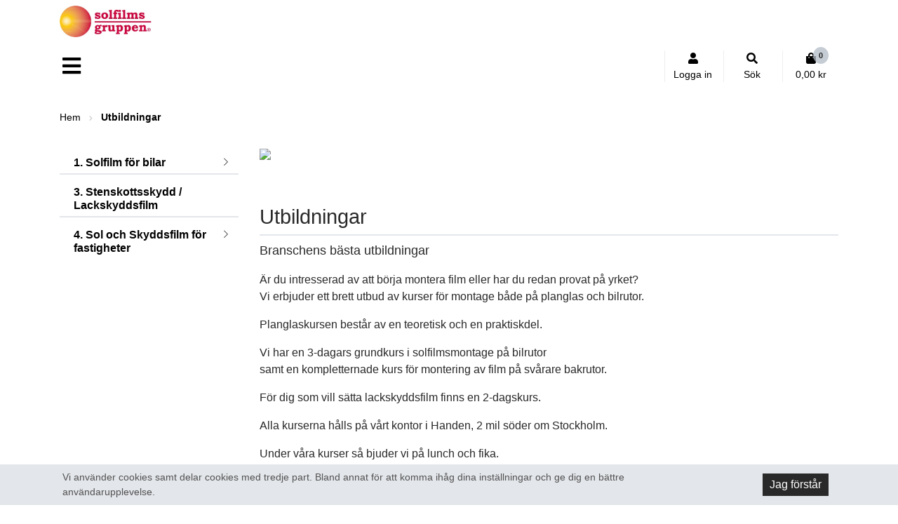

--- FILE ---
content_type: text/html; charset: UTF-8;charset=UTF-8
request_url: https://www.solfilmsgruppen.se/utbildningar
body_size: 6049
content:
<!DOCTYPE html> <html lang="sv"> <head> <meta charset="UTF-8"> <meta name="viewport" content="width=device-width, initial-scale=1.0, maximum-scale=1.0"> <meta http-equiv="X-UA-Compatible" content="IE=edge"> <title>Utbildningar | Solfilmsgruppen Norden AB</title> <meta name="description" content="Branschens bästa utbildningar"> <meta name="keywords" content="solfilm, säkerhetsfilm, dekorfilm, lackskydd, stenskottsfilm"> <meta name="format-detection" content="telephone=no" /> <link rel="manifest" href="/manifest"> <link rel="canonical" href="/utbildningar" /> <link async defer rel="stylesheet" type="text/css" href="/resources/css/app.publik.min.css?hash=g8kS4v2%2F0OTUsys8jznUYBnDPt8aAqApbtbr2eaRld2mLP%2FtqEVrSue%2FyAMnE%2BsxIDvl45GiUw89SFXfwmGAiw%3D%3D"> <script type="text/javascript"> window.ver = {}; window.ver.webb = '3.8.23'; window.ver.xfx = '2.4.89'; window.ver.ifx = '25.12.1'; window.ver.efx = '3.8.31'; window.ver.standardwebb = 'Kunde ej läsa ut'; var vdir = '/'; window.webb_order = (parseInt('1', 10) === 1); window.lagerstatus = (parseInt('0', 10) === 1); window.lagervaror = (parseInt('0', 10) === 1); window.visa_lager = ('0' === '1'); window.visa_lagerpluppar = (parseInt('0', 10) === 1); window.konsument_pris = ('0' === '1'); window.dolj_artiklar = ('0' === '1'); window.visa_valuta = 'SEK'; window.cache_failsafe = ('0' === '1'); window.theme_color = '#000'; window.inloggad = false; window.ursprung = null; window.ifenix = false; window.underlag = (window.webb_order && window.ifenix); window.sajt = 'solfilmsgruppen.se'; window.butik = '/'; window.disk_gzip_cache = ('1' === '1'); window.service_worker = window.disk_gzip_cache && ('0' === '1'); window.force_tom_cache = ('0' == '1'); window.order_alla_enheter = ('1' === '1'); // Standardwebb window.StandardWebb = window.StandardWebb || {}; window.StandardWebb.konfig = {}; window.StandardWebb.konfig.fstalle = {}; window.StandardWebb.konfig.fstalle.latitud = "59.1682200"; window.StandardWebb.konfig.fstalle.longitud = "18.1531400"; window.StandardWebb.konfig.fstalle.valj_momstyp = '0'; window.tidslossning_leveranssatt = ''; window.oversattning = ([]); </script> <script type="text/javascript"> var _gaq = _gaq || []; _gaq.push(['_setAccount', 'G-H45C360XJR']); _gaq.push(['_trackPageview']); (function () { var ga = document.createElement('script'); ga.type = 'text/javascript'; ga.async = true; ga.src = ('https:' == document.location.protocol ? 'https://ssl' : 'http://www') + '.google-analytics.com/ga.js'; var s = document.getElementsByTagName('script')[0]; s.parentNode.insertBefore(ga, s); })(); </script> </head> <body > <div class="cookievarning dolj"> <div class="container"> <div class="text oversatt"></div> <div class="button-cookie"> <button class="btn oversatt"></button> </div> </div> </div> <NOSCRIPT> <div class="alert alert-danger" role="alert" style="margin: 10px 0 10px 0;"> <i class="fa fa-exclamation-triangle"></i> Din webbläsare har JavaScript inaktiverat eller också stöds det inte. Denna hemsida kräver att JavaScript är påslaget för att fungera. </div> </NOSCRIPT> <div class="fixed-top"> <div class="container-fluid toppmeny"> <div class="container"> <div class="row"> <div class="col-6 logo"> <a href="/"><img src="/txapi/webblogo/hamta" alt="Företagets logotyp" /></a> </div> </div> <div class="row mt-4"> <div class="col-3 order-2 order-lg-1 text-right text-lg-left"> <div class="mobilnav"> <a href="#"> <div><span class="fas fa-bars"></span></div> </a> </div> </div> <div class="col-9 text-lg-right order-1 order-lg-2"> <div class="loggain text-center"> <a href="#" data-toggle="modal" data-target="#loggainmodal"> <div> <span class="fas fa-user"></span> </div> <div class="snabbmeny"> Logga in </div> </a> </div> <div class="sok text-center"> <a href="#sok" data-toggle="collapse" data-target="#sok"> <div> <span class="fas fa-search"></span> </div> <div class="snabbmeny"> Sök </div> </a> </div> <div class="varukorg text-center"> <a id="varukorg" href="#varukorg"> <div> <span class="fas fa-shopping-bag"></span> <span class="antalblorb">0</span> </div> <div class="snabbmeny prisikon"> 0,00 kr </div> </a> </div> </div> </div> <div id="sok" class="row collapse"> <form class="col-12" method="GET" action="/sok" autocomplete="off"> <div class="input-group"> <input name="sokord" class="form-control" type="search" placeholder="Vad söker du efter?"/> <span class="input-group-append"> <button type="submit"> <i class="fa fa-search"></i> </button> </span> </div> </form> <div class="d-none d-lg-block col-12"> <div class="row"> <div class="d-none col-12 snabbsokresultat"> </div> </div> </div> </div> </div> </div> </div> <div class="container bashojd"> <div class="row brodsmulor"> <div class="col-12"> <nav aria-label="breadcrumb"> <ol class="breadcrumb"> <li class="breadcrumb-item"><a href="/">Hem</a></li><li class="breadcrumb-item active"><a href="/utbildningar">Utbildningar</a></li> </ol> </nav> </div> </div> <div class="row"> <div class="d-none d-lg-block col-lg-3"> <div class="mobilmeny w-100"> <div class="innehall"> <div> <ul class=' '><li><div class="meny-rad "><h1><a class=" borderfix-2" href="/utbildningar/1-solfilm-for-bilar">1. Solfilm för bilar</a></h1><i class="expandera fal fa-chevron-right"></i></div><ul class='collapse undermenybakgrund-3'><li><div class="meny-rad d-inline-block"><h3><a class=" borderfix-3" href="/utbildningar/1-solfilm-for-bilar/1-3-dagars-grundkurs-i-bilfilmsmontering-10-12-februari-2026">1. 3 dagars grundkurs i bilfilmsmontering 10-12 februari 2026</a></h3></div></li></ul></li><li><div class="meny-rad "><h1><a class=" borderfix-2" href="/utbildningar/3-stenskottsskydd-lackskyddsfilm">3. Stenskottsskydd / Lackskyddsfilm</a></h1></div></li><li><div class="meny-rad "><h1><a class=" borderfix-2" href="/utbildningar/4-sol-och-skyddsfilm-for-fastigheter">4. Sol och Skyddsfilm för fastigheter</a></h1><i class="expandera fal fa-chevron-right"></i></div><ul class='collapse undermenybakgrund-3'><li><div class="meny-rad d-inline-block"><h3><a class=" borderfix-3" href="/utbildningar/4-sol-och-skyddsfilm-for-fastigheter/1-dags-kurs-teoretisk-planglas-25-februari-2026">1 dags kurs teoretisk planglas 25 februari 2026</a></h3></div></li><li><div class="meny-rad d-inline-block"><h3><a class=" borderfix-3" href="/utbildningar/4-sol-och-skyddsfilm-for-fastigheter/1-dags-praktisk-kurs-for-planglasmontage-26-februari-2026">1-dags praktisk kurs för planglasmontage 26 februari 2026</a></h3></div></li></ul></li></ul> </div> </div> </div> </div> <div class="col-12 col-lg-9 mb-4"> <div class="row"> <div class="col"> <div id="bildspel" class="carousel slide mb-4"> <div class="carousel-inner"> <div class="carousel-item active"> <a href=""> <picture><source media='(max-width: 320px)' srcset='/api/nyhet/bild/5e5fa7f3c7392_320_105' /><source media='(max-width: 480px)' srcset='/api/nyhet/bild/5e5fa7f3c7392_480_153' /><source media='(max-width: 767px)' srcset='/api/nyhet/bild/5e5fa7f3c7392_767_252' /><source media='(max-width: 991px)' srcset='/api/nyhet/bild/5e5fa7f3c7392_750_246' /><source media='(min-width: 1280px)' srcset='/api/nyhet/bild/5e5fa7f3c7392_1280_420' /><img src='/api/nyhet/bild/5e5fa7f3c7392_1280_420' class= alt='' draggable='false' /></picture> </a> </div> </div> <ol class="carousel-indicators"> </ol> </div> <h1 class="nyhetsrubrik">Utbildningar</h1> <p class="ingress smalaretext ">Branschens bästa utbildningar</p> <p><p>&Auml;r du intresserad av att b&ouml;rja montera film eller har du redan provat p&aring; yrket?<br />Vi erbjuder ett brett utbud av kurser f&ouml;r montage b&aring;de p&aring; planglas och bilrutor.</p> <p>Planglaskursen best&aring;r av en teoretisk och en praktiskdel.</p> <p>Vi har en 3-dagars grundkurs i solfilmsmontage p&aring; bilrutor <br />samt en kompletternade kurs f&ouml;r montering av film p&aring; sv&aring;rare bakrutor.</p> <p>F&ouml;r dig som vill s&auml;tta lackskyddsfilm finns en 2-dagskurs.</p> <p>Alla kurserna h&aring;lls p&aring; v&aring;rt kontor i Handen, 2 mil s&ouml;der om Stockholm.</p> <p>Under v&aring;ra kurser s&aring; bjuder vi p&aring; lunch och fika.</p> <p><strong>Kursanm&auml;lan: telefon 08-644 33 30 eller&nbsp;<a href="mailto:info@solfilmsgruppen.se">info@solfilmsgruppen.se</a></strong></p> <p><strong>V&auml;lkommen!</strong></p></p> <div class="row"> <ul class="nav nav-tabs w-100" role="tablist"> <li class="nav-item"> <a class="nav-link active" id="dokument-tab" data-toggle="tab" href="#dokument" role="tab" aria-controls="dokument" aria-selected="true"> <span class="tabspan">Dokument</span> </a> </li> </ul> <div class="tab-content komplett col-12 col-12"> <div class="tab-pane fade show active" id="dokument" role="tabpanel" aria-labelledby="dokument-tab"> <div class="row"> <div class="col-12 col-md-6"> <a href="/api/nyhet/nyhetfil/643d37db5ed22/Paint Protection utbildning.pdf"> <i class="far fa-file-pdf"></i> Paint Protection utbildning.pdf </a> </div> <div class="col-12 col-md-6"> <a href="/api/nyhet/nyhetfil/643d38099eba2/Teoretisk och praktisk planglas utbildning.pdf"> <i class="far fa-file-pdf"></i> Teoretisk och praktisk planglas utbildning.pdf </a> </div> <div class="col-12 col-md-6"> <a href="/api/nyhet/nyhetfil/643d38285b2f5/Bilfilmsinstallation 3-dagar.pdf"> <i class="far fa-file-pdf"></i> Bilfilmsinstallation 3-dagar.pdf </a> </div> <div class="col-12 col-md-6"> <a href="/api/nyhet/nyhetfil/643d383fc22c8/1 dags avancerad bakruteutbildning.pdf"> <i class="far fa-file-pdf"></i> 1 dags avancerad bakruteutbildning.pdf </a> </div> </div> </div> </div> </div> <div class="behallare"><div class='row'><div class="behallcol col-6 col-md-3"><ul><li class='image'><a href='/utbildningar/1-solfilm-for-bilar'><picture><source media='(max-width: 320px)' srcset='/api/nyhet/bild/5f6b31c681148_130_126' /><source media='(max-width: 480px)' srcset='/api/nyhet/bild/5f6b31c681148_210_203' /><source media='(max-width: 767px)' srcset='/api/nyhet/bild/5f6b31c681148_354_342' /><source media='(max-width: 991px)' srcset='/api/nyhet/bild/5f6b31c681148_158_152' /><source media='(max-width: 1279px)' srcset='/api/nyhet/bild/5f6b31c681148_190_184' /><source media='(min-width: 1280px)' srcset='/api/nyhet/bild/5f6b31c681148_268_259' /><img src='/api/nyhet/bild/5f6b31c681148_354_342' class= /></picture></a></li><li class='text'><h2><a href='/utbildningar/1-solfilm-for-bilar'>1. Solfilm för bilar</a></h2><p>Lär dig hantverket från grunden och bli proffs från början</p></li></ul></div><div class="behallcol col-6 col-md-3"><ul><li class='image'><a href='/utbildningar/3-stenskottsskydd-lackskyddsfilm'><picture><source media='(max-width: 320px)' srcset='/api/nyhet/bild/5f9a8e3717f1d_130_126' /><source media='(max-width: 480px)' srcset='/api/nyhet/bild/5f9a8e3717f1d_210_203' /><source media='(max-width: 767px)' srcset='/api/nyhet/bild/5f9a8e3717f1d_354_342' /><source media='(max-width: 991px)' srcset='/api/nyhet/bild/5f9a8e3717f1d_158_152' /><source media='(max-width: 1279px)' srcset='/api/nyhet/bild/5f9a8e3717f1d_190_184' /><source media='(min-width: 1280px)' srcset='/api/nyhet/bild/5f9a8e3717f1d_268_259' /><img src='/api/nyhet/bild/5f9a8e3717f1d_354_342' class= /></picture></a></li><li class='text'><h2><a href='/utbildningar/3-stenskottsskydd-lackskyddsfilm'>3. Stenskottsskydd / Lackskyddsfilm</a></h2><p>Efterfrågan är stor på duktiga montörer som kan montera bra filmer. </p></li></ul></div><div class="behallcol col-6 col-md-3"><ul><li class='image'><a href='/utbildningar/4-sol-och-skyddsfilm-for-fastigheter'><picture><source media='(max-width: 320px)' srcset='/api/nyhet/bild/5f9a91e9458e9_130_126' /><source media='(max-width: 480px)' srcset='/api/nyhet/bild/5f9a91e9458e9_210_203' /><source media='(max-width: 767px)' srcset='/api/nyhet/bild/5f9a91e9458e9_354_342' /><source media='(max-width: 991px)' srcset='/api/nyhet/bild/5f9a91e9458e9_158_152' /><source media='(max-width: 1279px)' srcset='/api/nyhet/bild/5f9a91e9458e9_190_184' /><source media='(min-width: 1280px)' srcset='/api/nyhet/bild/5f9a91e9458e9_268_259' /><img src='/api/nyhet/bild/5f9a91e9458e9_354_342' class= /></picture></a></li><li class='text'><h2><a href='/utbildningar/4-sol-och-skyddsfilm-for-fastigheter'>4. Sol och Skyddsfilm för fastigheter</a></h2><p>4. Sol och Skyddsfilm för fastigheter</p></li></ul></div></div></div> </div> </div> </div> </div> </div> <footer class="mt-5"> <div class="container"> <div class="row"> <div class="col-6 col-lg-3"> <h1>Solfilmsgruppen Norden AB</h1> <p>Dalarövägen 37 E </p> <p>13644 HANDEN</p> <div class="kontakt"> <p>08-644 33 30</p> <p><a href="mailto:info@solfilmsgruppen.se">info@solfilmsgruppen.se</a></p> </div> <p></p> </div> <div class="col-6 col-lg-3"> <h1><a href="/information">Information</a></h1> <div><a href="/information/personuppgiftspolicy">Personuppgiftspolicy</a></div> <div><a href="/information/cookies">Cookies</a></div> </div> <div class="col-6 col-lg-3"> <h1> <a href="/kundservice">Kundservice</a> </h1> <div><a href="/kundservice/vanliga-fragor-svar">Vanliga frågor & svar</a></div> <div><a href="/kundservice/webshop">Webshop</a></div> </div> <div class="col-6 col-lg-3"> <h1>Följ oss</h1> <div><a target="_blank" href=https://www.facebook.com/solfilm><i class="fab fa-facebook-square"></i> Facebook</a></div> <div><a target="_blank" href=https://www.instagram.com/solfilmsgruppenab/><i class="fab fa-instagram"></i> Instagram</a></div> </div> </div> </div> </footer> <div id="c-mask" class="c-mask"></div> <div id="varukorgsmeny" class="c-menu c-menu--slide-left p-3"></div> <div id="mobilmeny" class="mobilmeny c-menu c-menu--slide-left"> <div class="stang"> <div></div> <div class="alt"></div> </div> <div class="innehall"> <div> <ul class=' '><li><div class="meny-rad "><h1><a class=" doljurl borderfix-1" href=""><span class='oversattning sortiment'>Sortiment</span></a></h1><i class="expandera fal fa-chevron-right"></i></div><ul class='collapse '><li><div class="meny-rad "><h2><a class=" borderfix-2" href="/sortiment/frost-och-dekorfilmer">Frost- och dekorfilmer</a></h2><i class="expandera fal fa-chevron-right"></i></div><ul class='collapse undermenybakgrund-3'><li><div class="meny-rad d-inline-block"><h3><a class=" borderfix-3" href="/sortiment/frost-och-dekorfilmer/frostad-film">Frostad film</a></h3></div></li><li><div class="meny-rad d-inline-block"><h3><a class=" borderfix-3" href="/sortiment/frost-och-dekorfilmer/fargade-filmer">Färgade filmer</a></h3></div></li><li><div class="meny-rad d-inline-block"><h3><a class=" borderfix-3" href="/sortiment/frost-och-dekorfilmer/monstrade-filmer">Mönstrade filmer</a></h3></div></li><li><div class="meny-rad d-inline-block"><h3><a class=" borderfix-3" href="/sortiment/frost-och-dekorfilmer/specialserie">Specialserie</a></h3></div></li><li><div class="meny-rad d-inline-block"><h3><a class=" borderfix-3" href="/sortiment/frost-och-dekorfilmer/vinylfilm">Vinylfilm</a></h3></div></li></ul></li><li><div class="meny-rad "><h2><a class=" borderfix-2" href="/sortiment/solfilm-till-fastigheter-och-planglas">Solfilm till fastigheter och planglas</a></h2><i class="expandera fal fa-chevron-right"></i></div><ul class='collapse undermenybakgrund-3'><li><div class="meny-rad "><h3><a class=" borderfix-3" href="/sortiment/solfilm-till-fastigheter-och-planglas/invandig-film">Invändig film</a></h3><i class="expandera fal fa-chevron-right"></i></div><ul class='collapse undermenypadding undermenybakgrund-4'><li><div class='kulaborder kulaborder-4'></div><div class='kula kula-4'></div><div class="meny-rad d-inline-block"><h3><a class=" borderfix-4" href="/sortiment/solfilm-till-fastigheter-och-planglas/invandig-film/3m-climatecontrol-le">3M ClimateControl LE</a></h3></div></li><li><div class='kulaborder kulaborder-4'></div><div class='kula kula-4'></div><div class="meny-rad d-inline-block"><h3><a class=" borderfix-4" href="/sortiment/solfilm-till-fastigheter-och-planglas/invandig-film/3m-prestige">3M Prestige</a></h3></div></li><li><div class='kulaborder kulaborder-4'></div><div class='kula kula-4'></div><div class="meny-rad d-inline-block"><h3><a class=" borderfix-4" href="/sortiment/solfilm-till-fastigheter-och-planglas/invandig-film/daylight-natural">Daylight Natural</a></h3></div></li><li><div class='kulaborder kulaborder-4'></div><div class='kula kula-4'></div><div class="meny-rad d-inline-block"><h3><a class=" borderfix-4" href="/sortiment/solfilm-till-fastigheter-och-planglas/invandig-film/scenic-view">Scenic View</a></h3></div></li><li><div class='kulaborder kulaborder-4'></div><div class='kula kula-4'></div><div class="meny-rad d-inline-block"><h3><a class=" borderfix-4" href="/sortiment/solfilm-till-fastigheter-och-planglas/invandig-film/solar-silver">Solar Silver</a></h3></div></li><li><div class='kulaborder kulaborder-4'></div><div class='kula kula-4'></div><div class="meny-rad d-inline-block"><h3><a class=" borderfix-4" href="/sortiment/solfilm-till-fastigheter-och-planglas/invandig-film/sunlight">SunLight</a></h3></div></li><li><div class='kulaborder kulaborder-4'></div><div class='kula kula-4'></div><div class="meny-rad d-inline-block"><h3><a class=" borderfix-4" href="/sortiment/solfilm-till-fastigheter-och-planglas/invandig-film/sunset-bronze">Sunset Bronze</a></h3></div></li></ul></li><li><div class="meny-rad "><h3><a class=" borderfix-3" href="/sortiment/solfilm-till-fastigheter-och-planglas/utvandig-film">Utvändig film</a></h3><i class="expandera fal fa-chevron-right"></i></div><ul class='collapse undermenypadding undermenybakgrund-4'><li><div class='kulaborder kulaborder-4'></div><div class='kula kula-4'></div><div class="meny-rad d-inline-block"><h3><a class=" borderfix-4" href="/sortiment/solfilm-till-fastigheter-och-planglas/utvandig-film/3m-prestige-utvandig">3M Prestige utvändig</a></h3></div></li><li><div class='kulaborder kulaborder-4'></div><div class='kula kula-4'></div><div class="meny-rad d-inline-block"><h3><a class=" borderfix-4" href="/sortiment/solfilm-till-fastigheter-och-planglas/utvandig-film/daylight-natural-utvandig">Daylight Natural utvändig</a></h3></div></li><li><div class='kulaborder kulaborder-4'></div><div class='kula kula-4'></div><div class="meny-rad d-inline-block"><h3><a class=" borderfix-4" href="/sortiment/solfilm-till-fastigheter-och-planglas/utvandig-film/palisade-utvandig">Palisade utvändig</a></h3></div></li><li><div class='kulaborder kulaborder-4'></div><div class='kula kula-4'></div><div class="meny-rad d-inline-block"><h3><a class=" borderfix-4" href="/sortiment/solfilm-till-fastigheter-och-planglas/utvandig-film/scenic-view-utvandig">Scenic View utvändig</a></h3></div></li><li><div class='kulaborder kulaborder-4'></div><div class='kula kula-4'></div><div class="meny-rad d-inline-block"><h3><a class=" borderfix-4" href="/sortiment/solfilm-till-fastigheter-och-planglas/utvandig-film/solar-bronze-utvandig">Solar Bronze utvändig</a></h3></div></li><li><div class='kulaborder kulaborder-4'></div><div class='kula kula-4'></div><div class="meny-rad d-inline-block"><h3><a class=" borderfix-4" href="/sortiment/solfilm-till-fastigheter-och-planglas/utvandig-film/solar-silver-utvandig">Solar Silver utvändig</a></h3></div></li><li><div class='kulaborder kulaborder-4'></div><div class='kula kula-4'></div><div class="meny-rad d-inline-block"><h3><a class=" borderfix-4" href="/sortiment/solfilm-till-fastigheter-och-planglas/utvandig-film/ultra-light-utvandig">Ultra Light utvändig</a></h3></div></li></ul></li></ul></li><li><div class="meny-rad "><h2><a class=" borderfix-2" href="/sortiment/sakerhetsfilm">Säkerhetsfilm</a></h2><i class="expandera fal fa-chevron-right"></i></div><ul class='collapse undermenybakgrund-3'><li><div class="meny-rad "><h3><a class=" borderfix-3" href="/sortiment/sakerhetsfilm/sakerhetsfilm-bil">Säkerhetsfilm bil</a></h3><i class="expandera fal fa-chevron-right"></i></div><ul class='collapse undermenypadding undermenybakgrund-4'><li><div class='kulaborder kulaborder-4'></div><div class='kula kula-4'></div><div class="meny-rad d-inline-block"><h3><a class=" borderfix-4" href="/sortiment/sakerhetsfilm/sakerhetsfilm-bil/security">Security</a></h3></div></li></ul></li><li><div class="meny-rad "><h3><a class=" borderfix-3" href="/sortiment/sakerhetsfilm/sakerhetsfilm-fastighet">Säkerhetsfilm fastighet</a></h3><i class="expandera fal fa-chevron-right"></i></div><ul class='collapse undermenypadding undermenybakgrund-4'><li><div class='kulaborder kulaborder-4'></div><div class='kula kula-4'></div><div class="meny-rad d-inline-block"><h3><a class=" borderfix-4" href="/sortiment/sakerhetsfilm/sakerhetsfilm-fastighet/anti-graffitifilm">Anti-graffitifilm</a></h3></div></li><li><div class='kulaborder kulaborder-4'></div><div class='kula kula-4'></div><div class="meny-rad d-inline-block"><h3><a class=" borderfix-4" href="/sortiment/sakerhetsfilm/sakerhetsfilm-fastighet/nodglasfilm">Nödglasfilm</a></h3></div></li><li><div class='kulaborder kulaborder-4'></div><div class='kula kula-4'></div><div class="meny-rad d-inline-block"><h3><a class=" borderfix-4" href="/sortiment/sakerhetsfilm/sakerhetsfilm-fastighet/splitterskyddsfilm">Splitterskyddsfilm</a></h3></div></li><li><div class='kulaborder kulaborder-4'></div><div class='kula kula-4'></div><div class="meny-rad d-inline-block"><h3><a class=" borderfix-4" href="/sortiment/sakerhetsfilm/sakerhetsfilm-fastighet/sakerhetsfilmer">Säkerhetsfilmer</a></h3></div></li><li><div class='kulaborder kulaborder-4'></div><div class='kula kula-4'></div><div class="meny-rad d-inline-block"><h3><a class=" borderfix-4" href="/sortiment/sakerhetsfilm/sakerhetsfilm-fastighet/sakerhetsfilmer-tonad-serie">Säkerhetsfilmer Tonad serie</a></h3></div></li></ul></li></ul></li><li><div class="meny-rad "><h2><a class=" borderfix-2" href="/sortiment/solfilm-till-bil-husbil-bat-mm">Solfilm till bil, husbil, båt m.m.</a></h2><i class="expandera fal fa-chevron-right"></i></div><ul class='collapse undermenybakgrund-3'><li><div class="meny-rad d-inline-block"><h3><a class=" borderfix-3" href="/sortiment/solfilm-till-bil-husbil-bat-mm/insulatir">InsulatIR</a></h3></div></li><li><div class="meny-rad d-inline-block"><h3><a class=" borderfix-3" href="/sortiment/solfilm-till-bil-husbil-bat-mm/marathon">Marathon</a></h3></div></li><li><div class="meny-rad d-inline-block"><h3><a class=" borderfix-3" href="/sortiment/solfilm-till-bil-husbil-bat-mm/plexshade-for-plastrutor">PlexShade för plastrutor</a></h3></div></li><li><div class="meny-rad d-inline-block"><h3><a class=" borderfix-3" href="/sortiment/solfilm-till-bil-husbil-bat-mm/renegade">Renegade</a></h3></div></li></ul></li><li><div class="meny-rad "><h2><a class=" borderfix-2" href="/sortiment/lackskydd-och-stenskottsfilm">Lackskydd och stenskottsfilm</a></h2><i class="expandera fal fa-chevron-right"></i></div><ul class='collapse undermenybakgrund-3'><li><div class="meny-rad d-inline-block"><h3><a class=" borderfix-3" href="/sortiment/lackskydd-och-stenskottsfilm/paint-protection-och-premiumshield">Paint Protection och PremiumShield</a></h3></div></li><li><div class="meny-rad d-inline-block"><h3><a class=" borderfix-3" href="/sortiment/lackskydd-och-stenskottsfilm/stralkastarfilm">Strålkastarfilm</a></h3></div></li></ul></li><li><div class="meny-rad "><h2><a class=" borderfix-2" href="/sortiment/verktyg-och-tillbehor">Verktyg och tillbehör</a></h2><i class="expandera fal fa-chevron-right"></i></div><ul class='collapse undermenybakgrund-3'><li><div class="meny-rad d-inline-block"><h3><a class=" borderfix-3" href="/sortiment/verktyg-och-tillbehor/extrablad">Extrablad</a></h3></div></li><li><div class="meny-rad d-inline-block"><h3><a class=" borderfix-3" href="/sortiment/verktyg-och-tillbehor/forseglingsprodukter">Förseglingsprodukter</a></h3></div></li><li><div class="meny-rad d-inline-block"><h3><a class=" borderfix-3" href="/sortiment/verktyg-och-tillbehor/handtag-och-kanaler">Handtag och kanaler</a></h3></div></li><li><div class="meny-rad d-inline-block"><h3><a class=" borderfix-3" href="/sortiment/verktyg-och-tillbehor/ifyllnadspennor">Ifyllnadspennor</a></h3></div></li><li><div class="meny-rad d-inline-block"><h3><a class=" borderfix-3" href="/sortiment/verktyg-och-tillbehor/knivar-och-blad">Knivar och blad</a></h3></div></li><li><div class="meny-rad d-inline-block"><h3><a class=" borderfix-3" href="/sortiment/verktyg-och-tillbehor/kort-och-skrapor">Kort och skrapor</a></h3></div></li><li><div class="meny-rad d-inline-block"><h3><a class=" borderfix-3" href="/sortiment/verktyg-och-tillbehor/marknadsforingsmaterial">Marknadsföringsmaterial</a></h3></div></li><li><div class="meny-rad d-inline-block"><h3><a class=" borderfix-3" href="/sortiment/verktyg-och-tillbehor/monteringsvatskor">Monteringsvätskor</a></h3></div></li><li><div class="meny-rad d-inline-block"><h3><a class=" borderfix-3" href="/sortiment/verktyg-och-tillbehor/tillbehor">Tillbehör</a></h3></div></li><li><div class="meny-rad d-inline-block"><h3><a class=" borderfix-3" href="/sortiment/verktyg-och-tillbehor/trasor-och-scotch-brite">Trasor och Scotch brite</a></h3></div></li><li><div class="meny-rad d-inline-block"><h3><a class=" borderfix-3" href="/sortiment/verktyg-och-tillbehor/trycksprutor">Trycksprutor</a></h3></div></li><li><div class="meny-rad d-inline-block"><h3><a class=" borderfix-3" href="/sortiment/verktyg-och-tillbehor/utskarning">Utskärning</a></h3></div></li><li><div class="meny-rad d-inline-block"><h3><a class=" borderfix-3" href="/sortiment/verktyg-och-tillbehor/verktygspaket-15">Verktygspaket -15%</a></h3></div></li></ul></li></ul></li><li><div class="meny-rad aktiv "><h1><a class=" borderfix-1" href="/utbildningar">Utbildningar</a></h1><i class="expandera fal fa-chevron-down"></i></div><ul class=' '><li><div class="meny-rad "><h2><a class=" borderfix-2" href="/utbildningar/1-solfilm-for-bilar">1. Solfilm för bilar</a></h2><i class="expandera fal fa-chevron-right"></i></div><ul class='collapse undermenybakgrund-3'><li><div class="meny-rad d-inline-block"><h3><a class=" borderfix-3" href="/utbildningar/1-solfilm-for-bilar/1-3-dagars-grundkurs-i-bilfilmsmontering-10-12-februari-2026">1. 3 dagars grundkurs i bilfilmsmontering 10-12 februari 2026</a></h3></div></li></ul></li><li><div class="meny-rad d-inline-block"><h2><a class=" borderfix-2" href="/utbildningar/3-stenskottsskydd-lackskyddsfilm">3. Stenskottsskydd / Lackskyddsfilm</a></h2></div></li><li><div class="meny-rad "><h2><a class=" borderfix-2" href="/utbildningar/4-sol-och-skyddsfilm-for-fastigheter">4. Sol och Skyddsfilm för fastigheter</a></h2><i class="expandera fal fa-chevron-right"></i></div><ul class='collapse undermenybakgrund-3'><li><div class="meny-rad d-inline-block"><h3><a class=" borderfix-3" href="/utbildningar/4-sol-och-skyddsfilm-for-fastigheter/1-dags-kurs-teoretisk-planglas-25-februari-2026">1 dags kurs teoretisk planglas 25 februari 2026</a></h3></div></li><li><div class="meny-rad d-inline-block"><h3><a class=" borderfix-3" href="/utbildningar/4-sol-och-skyddsfilm-for-fastigheter/1-dags-praktisk-kurs-for-planglasmontage-26-februari-2026">1-dags praktisk kurs för planglasmontage 26 februari 2026</a></h3></div></li></ul></li></ul></li><li><div class="meny-rad "><h1><a class=" borderfix-1" href="/om-solfilmsgruppen">Om Solfilmsgruppen</a></h1><i class="expandera fal fa-chevron-right"></i></div><ul class='collapse '><li><div class="meny-rad d-inline-block"><h2><a class=" borderfix-2" href="/om-solfilmsgruppen/fragor-och-svar">Frågor och svar</a></h2></div></li></ul></li><li><div class="meny-rad d-inline-block"><h1><a class=" borderfix-1" href="/kontakta-oss">Kontakta oss</a></h1></div></li><li><div class="meny-rad "><h1><a class=" borderfix-1" href="/aterforsaljare">Återförsäljare</a></h1></div><ul class='collapse '></ul></li></ul> </div> </div> </div> <div class="loggainmodal modal fade" id="loggainmodal" tabindex="-1" role="dialog" aria-labelledby="loggainrubrik" aria-hidden="true"> <div class="modal-dialog" role="document"> <div class="modal-content"> <div class="modal-header"> <h5 class="modal-title" id="loggainrubrik">Solfilmsgruppen Norden AB</h5> <button type="button" class="close" data-dismiss="modal" aria-label="Close"> <span aria-hidden="true">&times;</span> </button> </div> <div class="modal-body"> <div class="meddelande"></div> <ul class="nav nav-tabs mb-4 mt-2" id="myTab" role="tablist"> <li class="nav-item"> <a class="nav-link active" id="bankid-tab" data-toggle="tab" href="#bankid" role="tab" aria-controls="bankid" aria-selected="false"><img class="bankid_ikon" src='/resources/image/bankid_ikon.png'> Mobilt BankID</a> </li> </ul> <div class="tab-content text-center" id="myTabContent"> <div id="bankid" class="tab-pane active" role="tabpanel" aria-labelledby="bankid-tab"> <div class="col-12 mt-2 d-none alert alert-danger error"> </div> <div class="form-group bankIdDiv"> <div id="inloggningssatt" class="list-group"> <button ref="#" id="annan-enhet" class="list-group-item list-group-item-action d-flex justify-content-between align-items-center" type="button">BankID på en annan enhet <i class="fas fa-chevron-right"></i> </button> <button ref="#" id="denna-enhet" class="list-group-item list-group-item-action d-flex justify-content-between align-items-center" type="button">BankID på den här enheten <i class="fas fa-chevron-right"></i> </button> </div> <div class="bankid"> <div class="d-none" id="bankidqrkod"> <span></span> </div> <div class="avbryt d-none mt-2"> <button id ="avbryt" class="btn btn-default" name="avbryt" type='button' style="width:200px;">Avbryt</button> </div> </div> </div> <div class="form-group foretag-kombo d-none"> <div class="forminput"> <select class="form-control foretag-kombo-select"> </select> </div> </div> <button class="btn btn-primary btn-lg d-none" name="valj_foretag" type='button' disabled>Logga in</button> </div> </div> </div> </div> </div> </div> </div> <script src="/resources/js/app.js?hash=csWXLY7ATMDI9zTvYhkhCg%2BpSMGmysCHvNXlUL2idw10HdFozZgxFHLWbyV7G4XvdxmjYPPrZ4xds5l5xSCWuA%3D%3D"></script> </body> </html>

--- FILE ---
content_type: text/javascript;charset=UTF-8
request_url: https://www.solfilmsgruppen.se/resources/js/app.js?hash=csWXLY7ATMDI9zTvYhkhCg%2BpSMGmysCHvNXlUL2idw10HdFozZgxFHLWbyV7G4XvdxmjYPPrZ4xds5l5xSCWuA%3D%3D
body_size: 242630
content:
var $jscomp=$jscomp||{};$jscomp.scope={};$jscomp.arrayIteratorImpl=function(b){var h=0;return function(){return h<b.length?{done:!1,value:b[h++]}:{done:!0}}};$jscomp.arrayIterator=function(b){return{next:$jscomp.arrayIteratorImpl(b)}};$jscomp.ASSUME_ES5=!1;$jscomp.ASSUME_NO_NATIVE_MAP=!1;$jscomp.ASSUME_NO_NATIVE_SET=!1;$jscomp.SIMPLE_FROUND_POLYFILL=!1;$jscomp.ISOLATE_POLYFILLS=!1;$jscomp.FORCE_POLYFILL_PROMISE=!1;$jscomp.FORCE_POLYFILL_PROMISE_WHEN_NO_UNHANDLED_REJECTION=!1;
$jscomp.defineProperty=$jscomp.ASSUME_ES5||"function"==typeof Object.defineProperties?Object.defineProperty:function(b,h,p){if(b==Array.prototype||b==Object.prototype)return b;b[h]=p.value;return b};$jscomp.getGlobal=function(b){b=["object"==typeof globalThis&&globalThis,b,"object"==typeof window&&window,"object"==typeof self&&self,"object"==typeof global&&global];for(var h=0;h<b.length;++h){var p=b[h];if(p&&p.Math==Math)return p}throw Error("Cannot find global object");};$jscomp.global=$jscomp.getGlobal(this);
$jscomp.IS_SYMBOL_NATIVE="function"===typeof Symbol&&"symbol"===typeof Symbol("x");$jscomp.TRUST_ES6_POLYFILLS=!$jscomp.ISOLATE_POLYFILLS||$jscomp.IS_SYMBOL_NATIVE;$jscomp.polyfills={};$jscomp.propertyToPolyfillSymbol={};$jscomp.POLYFILL_PREFIX="$jscp$";var $jscomp$lookupPolyfilledValue=function(b,h){var p=$jscomp.propertyToPolyfillSymbol[h];if(null==p)return b[h];p=b[p];return void 0!==p?p:b[h]};
$jscomp.polyfill=function(b,h,p,n){h&&($jscomp.ISOLATE_POLYFILLS?$jscomp.polyfillIsolated(b,h,p,n):$jscomp.polyfillUnisolated(b,h,p,n))};$jscomp.polyfillUnisolated=function(b,h,p,n){p=$jscomp.global;b=b.split(".");for(n=0;n<b.length-1;n++){var y=b[n];if(!(y in p))return;p=p[y]}b=b[b.length-1];n=p[b];h=h(n);h!=n&&null!=h&&$jscomp.defineProperty(p,b,{configurable:!0,writable:!0,value:h})};
$jscomp.polyfillIsolated=function(b,h,p,n){var y=b.split(".");b=1===y.length;n=y[0];n=!b&&n in $jscomp.polyfills?$jscomp.polyfills:$jscomp.global;for(var v=0;v<y.length-1;v++){var u=y[v];if(!(u in n))return;n=n[u]}y=y[y.length-1];p=$jscomp.IS_SYMBOL_NATIVE&&"es6"===p?n[y]:null;h=h(p);null!=h&&(b?$jscomp.defineProperty($jscomp.polyfills,y,{configurable:!0,writable:!0,value:h}):h!==p&&(void 0===$jscomp.propertyToPolyfillSymbol[y]&&(p=1E9*Math.random()>>>0,$jscomp.propertyToPolyfillSymbol[y]=$jscomp.IS_SYMBOL_NATIVE?
$jscomp.global.Symbol(y):$jscomp.POLYFILL_PREFIX+p+"$"+y),$jscomp.defineProperty(n,$jscomp.propertyToPolyfillSymbol[y],{configurable:!0,writable:!0,value:h})))};$jscomp.initSymbol=function(){};
$jscomp.polyfill("Symbol",function(b){if(b)return b;var h=function(v,u){this.$jscomp$symbol$id_=v;$jscomp.defineProperty(this,"description",{configurable:!0,writable:!0,value:u})};h.prototype.toString=function(){return this.$jscomp$symbol$id_};var p="jscomp_symbol_"+(1E9*Math.random()>>>0)+"_",n=0,y=function(v){if(this instanceof y)throw new TypeError("Symbol is not a constructor");return new h(p+(v||"")+"_"+n++,v)};return y},"es6","es3");
$jscomp.polyfill("Symbol.iterator",function(b){if(b)return b;b=Symbol("Symbol.iterator");for(var h="Array Int8Array Uint8Array Uint8ClampedArray Int16Array Uint16Array Int32Array Uint32Array Float32Array Float64Array".split(" "),p=0;p<h.length;p++){var n=$jscomp.global[h[p]];"function"===typeof n&&"function"!=typeof n.prototype[b]&&$jscomp.defineProperty(n.prototype,b,{configurable:!0,writable:!0,value:function(){return $jscomp.iteratorPrototype($jscomp.arrayIteratorImpl(this))}})}return b},"es6",
"es3");$jscomp.iteratorPrototype=function(b){b={next:b};b[Symbol.iterator]=function(){return this};return b};$jscomp.createTemplateTagFirstArg=function(b){return b.raw=b};$jscomp.createTemplateTagFirstArgWithRaw=function(b,h){b.raw=h;return b};$jscomp.findInternal=function(b,h,p){b instanceof String&&(b=String(b));for(var n=b.length,y=0;y<n;y++){var v=b[y];if(h.call(p,v,y,b))return{i:y,v:v}}return{i:-1,v:void 0}};
$jscomp.polyfill("Array.prototype.find",function(b){return b?b:function(h,p){return $jscomp.findInternal(this,h,p).v}},"es6","es3");$jscomp.iteratorFromArray=function(b,h){b instanceof String&&(b+="");var p=0,n=!1,y={next:function(){if(!n&&p<b.length){var v=p++;return{value:h(v,b[v]),done:!1}}n=!0;return{done:!0,value:void 0}}};y[Symbol.iterator]=function(){return y};return y};
$jscomp.polyfill("Array.prototype.values",function(b){return b?b:function(){return $jscomp.iteratorFromArray(this,function(h,p){return p})}},"es8","es3");$jscomp.polyfill("Array.prototype.keys",function(b){return b?b:function(){return $jscomp.iteratorFromArray(this,function(h){return h})}},"es6","es3");$jscomp.makeIterator=function(b){var h="undefined"!=typeof Symbol&&Symbol.iterator&&b[Symbol.iterator];return h?h.call(b):$jscomp.arrayIterator(b)};
$jscomp.polyfill("Promise",function(b){function h(){this.batch_=null}function p(u){return u instanceof y?u:new y(function(J,M){J(u)})}if(b&&(!($jscomp.FORCE_POLYFILL_PROMISE||$jscomp.FORCE_POLYFILL_PROMISE_WHEN_NO_UNHANDLED_REJECTION&&"undefined"===typeof $jscomp.global.PromiseRejectionEvent)||!$jscomp.global.Promise||-1===$jscomp.global.Promise.toString().indexOf("[native code]")))return b;h.prototype.asyncExecute=function(u){if(null==this.batch_){this.batch_=[];var J=this;this.asyncExecuteFunction(function(){J.executeBatch_()})}this.batch_.push(u)};
var n=$jscomp.global.setTimeout;h.prototype.asyncExecuteFunction=function(u){n(u,0)};h.prototype.executeBatch_=function(){for(;this.batch_&&this.batch_.length;){var u=this.batch_;this.batch_=[];for(var J=0;J<u.length;++J){var M=u[J];u[J]=null;try{M()}catch(F){this.asyncThrow_(F)}}}this.batch_=null};h.prototype.asyncThrow_=function(u){this.asyncExecuteFunction(function(){throw u;})};var y=function(u){this.state_=0;this.result_=void 0;this.onSettledCallbacks_=[];this.isRejectionHandled_=!1;var J=this.createResolveAndReject_();
try{u(J.resolve,J.reject)}catch(M){J.reject(M)}};y.prototype.createResolveAndReject_=function(){function u(F){return function(Y){M||(M=!0,F.call(J,Y))}}var J=this,M=!1;return{resolve:u(this.resolveTo_),reject:u(this.reject_)}};y.prototype.resolveTo_=function(u){if(u===this)this.reject_(new TypeError("A Promise cannot resolve to itself"));else if(u instanceof y)this.settleSameAsPromise_(u);else{a:switch(typeof u){case "object":var J=null!=u;break a;case "function":J=!0;break a;default:J=!1}J?this.resolveToNonPromiseObj_(u):
this.fulfill_(u)}};y.prototype.resolveToNonPromiseObj_=function(u){var J=void 0;try{J=u.then}catch(M){this.reject_(M);return}"function"==typeof J?this.settleSameAsThenable_(J,u):this.fulfill_(u)};y.prototype.reject_=function(u){this.settle_(2,u)};y.prototype.fulfill_=function(u){this.settle_(1,u)};y.prototype.settle_=function(u,J){if(0!=this.state_)throw Error("Cannot settle("+u+", "+J+"): Promise already settled in state"+this.state_);this.state_=u;this.result_=J;2===this.state_&&this.scheduleUnhandledRejectionCheck_();
this.executeOnSettledCallbacks_()};y.prototype.scheduleUnhandledRejectionCheck_=function(){var u=this;n(function(){if(u.notifyUnhandledRejection_()){var J=$jscomp.global.console;"undefined"!==typeof J&&J.error(u.result_)}},1)};y.prototype.notifyUnhandledRejection_=function(){if(this.isRejectionHandled_)return!1;var u=$jscomp.global.CustomEvent,J=$jscomp.global.Event,M=$jscomp.global.dispatchEvent;if("undefined"===typeof M)return!0;"function"===typeof u?u=new u("unhandledrejection",{cancelable:!0}):
"function"===typeof J?u=new J("unhandledrejection",{cancelable:!0}):(u=$jscomp.global.document.createEvent("CustomEvent"),u.initCustomEvent("unhandledrejection",!1,!0,u));u.promise=this;u.reason=this.result_;return M(u)};y.prototype.executeOnSettledCallbacks_=function(){if(null!=this.onSettledCallbacks_){for(var u=0;u<this.onSettledCallbacks_.length;++u)v.asyncExecute(this.onSettledCallbacks_[u]);this.onSettledCallbacks_=null}};var v=new h;y.prototype.settleSameAsPromise_=function(u){var J=this.createResolveAndReject_();
u.callWhenSettled_(J.resolve,J.reject)};y.prototype.settleSameAsThenable_=function(u,J){var M=this.createResolveAndReject_();try{u.call(J,M.resolve,M.reject)}catch(F){M.reject(F)}};y.prototype.then=function(u,J){function M(L,a){return"function"==typeof L?function(c){try{F(L(c))}catch(e){Y(e)}}:a}var F,Y,D=new y(function(L,a){F=L;Y=a});this.callWhenSettled_(M(u,F),M(J,Y));return D};y.prototype.catch=function(u){return this.then(void 0,u)};y.prototype.callWhenSettled_=function(u,J){function M(){switch(F.state_){case 1:u(F.result_);
break;case 2:J(F.result_);break;default:throw Error("Unexpected state: "+F.state_);}}var F=this;null==this.onSettledCallbacks_?v.asyncExecute(M):this.onSettledCallbacks_.push(M);this.isRejectionHandled_=!0};y.resolve=p;y.reject=function(u){return new y(function(J,M){M(u)})};y.race=function(u){return new y(function(J,M){for(var F=$jscomp.makeIterator(u),Y=F.next();!Y.done;Y=F.next())p(Y.value).callWhenSettled_(J,M)})};y.all=function(u){var J=$jscomp.makeIterator(u),M=J.next();return M.done?p([]):new y(function(F,
Y){function D(c){return function(e){L[c]=e;a--;0==a&&F(L)}}var L=[],a=0;do L.push(void 0),a++,p(M.value).callWhenSettled_(D(L.length-1),Y),M=J.next();while(!M.done)})};return y},"es6","es3");$jscomp.owns=function(b,h){return Object.prototype.hasOwnProperty.call(b,h)};$jscomp.assign=$jscomp.TRUST_ES6_POLYFILLS&&"function"==typeof Object.assign?Object.assign:function(b,h){for(var p=1;p<arguments.length;p++){var n=arguments[p];if(n)for(var y in n)$jscomp.owns(n,y)&&(b[y]=n[y])}return b};
$jscomp.polyfill("Object.assign",function(b){return b||$jscomp.assign},"es6","es3");$jscomp.polyfill("globalThis",function(b){return b||$jscomp.global},"es_2020","es3");$jscomp.polyfill("Object.values",function(b){return b?b:function(h){var p=[],n;for(n in h)$jscomp.owns(h,n)&&p.push(h[n]);return p}},"es8","es3");window.StandardWebb=window.StandardWebb||{};
window.StandardWebb.googlemaps=function(){var b,h=null,p=null,n={zoom:14,mapTypeId:"StandardWebb",mapTypeControl:!0,disableDefaultUI:!1,draggable:!0,scrollwheel:!0},y=[{stylers:[{saturation:-100}]},{featureType:"water",stylers:[{color:"#D9D9D9"}]}],v=function(){var u=new google.maps.LatLng(h,p),J=new google.maps.StyledMapType(y);window.gmap=new google.maps.Map(b.get(0),n);window.gmap.setCenter(u);window.gmap.mapTypes.set("StandardWebb",J);new google.maps.Point(0,0);new google.maps.Point(17,0);window.marker=
new google.maps.Marker({position:u,map:window.gmap});google.maps.event.addListener(window.marker,"click",function(){window.location.href=window.marker.url})};return{init:function(){b=$("#map-canvas-sc");StandardWebb.konfig.fstalle.latitud&&(h=parseFloat(StandardWebb.konfig.fstalle.latitud));StandardWebb.konfig.fstalle.longitud&&(p=parseFloat(StandardWebb.konfig.fstalle.longitud));null===p||isNaN(p)?b.html("Longitud är ej konfigurerat på butiken"):null===h||isNaN(h)?b.html("Latitud är ej konfigurerat på butiken"):
"object"!==typeof google||"object"!==typeof google.maps?b.html("Google Maps är ej konfigurerat"):google.maps.event.addDomListener(window,"load",v)}}}();var init_GOOGLE_MAPS=window.StandardWebb.googlemaps.init;/*
 modernizr 3.6.0 (Custom Build) | MIT *
 https://modernizr.com/download/?-hashchange-history-srcdoc-touchevents-setclasses !*/
var VENDOR={POLYFILL:{}};VENDOR.POLYFILL.MODERNIZR={};
!function(b,h,p){function n(){return"function"!=typeof h.createElement?h.createElement(arguments[0]):F?h.createElementNS.call(h,"http://www.w3.org/2000/svg",arguments[0]):h.createElement.apply(h,arguments)}var y=[],v=[],u={_version:"3.6.0",_config:{classPrefix:"",enableClasses:!0,enableJSClass:!0,usePrefixes:!0},_q:[],on:function(a,c){var e=this;setTimeout(function(){c(e[a])},0)},addTest:function(a,c,e){v.push({name:a,fn:c,options:e})},addAsyncTest:function(a){v.push({name:null,fn:a})}},J=function(){};
J.prototype=u;J=new J;J.addTest("history",function(){var a=navigator.userAgent;return-1===a.indexOf("Android 2.")&&-1===a.indexOf("Android 4.0")||-1===a.indexOf("Mobile Safari")||-1!==a.indexOf("Chrome")||-1!==a.indexOf("Windows Phone")||"file:"===location.protocol?b.history&&"pushState"in b.history:!1});var M=h.documentElement,F="svg"===M.nodeName.toLowerCase(),Y=u._config.usePrefixes?" -webkit- -moz- -o- -ms- ".split(" "):["",""];u._prefixes=Y;var D=function(){var a=!("onblur"in h.documentElement);
return function(c,e){var f;return c?(e&&"string"!=typeof e||(e=n(e||"div")),c="on"+c,f=c in e,!f&&a&&(e.setAttribute||(e=n("div")),e.setAttribute(c,""),f="function"==typeof e[c],e[c]!==p&&(e[c]=p),e.removeAttribute(c)),f):!1}}();u.hasEvent=D;J.addTest("hashchange",function(){return!1===D("hashchange",b)?!1:h.documentMode===p||7<h.documentMode});var L=u.testStyles=function(a,c,e,f){var l,r,A,G=n("div");var U=h.body;var V=(U||(U=n(F?"svg":"body"),U.fake=!0),U);if(parseInt(e,10))for(;e--;)U=n("div"),
U.id=f?f[e]:"modernizr"+(e+1),G.appendChild(U);return l=n("style"),l.type="text/css",l.id="smodernizr",(V.fake?V:G).appendChild(l),V.appendChild(G),l.styleSheet?l.styleSheet.cssText=a:l.appendChild(h.createTextNode(a)),G.id="modernizr",V.fake&&(V.style.background="",V.style.overflow="hidden",A=M.style.overflow,M.style.overflow="hidden",M.appendChild(V)),r=c(G,a),V.fake?(V.parentNode.removeChild(V),M.style.overflow=A,M.offsetHeight):G.parentNode.removeChild(G),!!r};J.addTest("touchevents",function(){if("ontouchstart"in
b||b.DocumentTouch&&h instanceof DocumentTouch)var a=!0;else{var c=["@media (",Y.join("touch-enabled),("),"heartz){#modernizr{top:9px;position:absolute}}"].join("");L(c,function(e){a=9===e.offsetTop})}return a});J.addTest("srcdoc","srcdoc"in n("iframe"));(function(){var a,c,e,f,l;for(l in v)if(v.hasOwnProperty(l)){if(a=[],c=v[l],c.name&&(a.push(c.name.toLowerCase()),c.options&&c.options.aliases&&c.options.aliases.length))for(e=0;e<c.options.aliases.length;e++)a.push(c.options.aliases[e].toLowerCase());
e="function"===typeof c.fn?c.fn():c.fn;for(f=0;f<a.length;f++){var r=a[f];r=r.split(".");1===r.length?J[r[0]]=e:(!J[r[0]]||J[r[0]]instanceof Boolean||(J[r[0]]=new Boolean(J[r[0]])),J[r[0]][r[1]]=e);y.push((e?"":"no-")+r.join("-"))}}})();(function(a){var c=M.className,e=J._config.classPrefix||"";if(F&&(c=c.baseVal),J._config.enableJSClass)c=c.replace(new RegExp("(^|\\s)"+e+"no-js(\\s|$)"),"$1"+e+"js$2");J._config.enableClasses&&(c+=" "+e+a.join(" "+e),F?M.className.baseVal=c:M.className=c)})(y);delete u.addTest;
delete u.addAsyncTest;for(u=0;u<J._q.length;u++)J._q[u]();b.Modernizr=J}(window,document);VENDOR.POLYFILL.PROMISE={};
!function(b){function h(){}function p(D,L){return function(){D.apply(L,arguments)}}function n(D){if("object"!=typeof this)throw new TypeError("Promises must be constructed via new");if("function"!=typeof D)throw new TypeError("not a function");this._state=0;this._handled=!1;this._value=void 0;this._deferreds=[];F(D,this)}function y(D,L){for(;3===D._state;)D=D._value;return 0===D._state?void D._deferreds.push(L):(D._handled=!0,void n._immediateFn(function(){var a=1===D._state?L.onFulfilled:L.onRejected;
if(null===a)return void(1===D._state?v:u)(L.promise,D._value);try{var c=a(D._value)}catch(e){return void u(L.promise,e)}v(L.promise,c)}))}function v(D,L){try{if(L===D)throw new TypeError("A promise cannot be resolved with itself.");if(L&&("object"==typeof L||"function"==typeof L)){var a=L.then;if(L instanceof n)return D._state=3,D._value=L,void J(D);if("function"==typeof a)return void F(p(a,L),D)}D._state=1;D._value=L;J(D)}catch(c){u(D,c)}}function u(D,L){D._state=2;D._value=L;J(D)}function J(D){2===
D._state&&0===D._deferreds.length&&n._immediateFn(function(){D._handled||n._unhandledRejectionFn(D._value)});for(var L=0,a=D._deferreds.length;L<a;L++)y(D,D._deferreds[L]);D._deferreds=null}function M(D,L,a){this.onFulfilled="function"==typeof D?D:null;this.onRejected="function"==typeof L?L:null;this.promise=a}function F(D,L){var a=!1;try{D(function(c){a||(a=!0,v(L,c))},function(c){a||(a=!0,u(L,c))})}catch(c){a||(a=!0,u(L,c))}}var Y=setTimeout;n.prototype["catch"]=function(D){return this.then(null,
D)};n.prototype.then=function(D,L){var a=new this.constructor(h);return y(this,new M(D,L,a)),a};n.all=function(D){var L=Array.prototype.slice.call(D);return new n(function(a,c){function e(r,A){try{if(A&&("object"==typeof A||"function"==typeof A)){var G=A.then;if("function"==typeof G)return void G.call(A,function(U){e(r,U)},c)}L[r]=A;0===--f&&a(L)}catch(U){c(U)}}if(0===L.length)return a([]);for(var f=L.length,l=0;l<L.length;l++)e(l,L[l])})};n.resolve=function(D){return D&&"object"==typeof D&&D.constructor===
n?D:new n(function(L){L(D)})};n.reject=function(D){return new n(function(L,a){a(D)})};n.race=function(D){return new n(function(L,a){for(var c=0,e=D.length;c<e;c++)D[c].then(L,a)})};n._immediateFn="function"==typeof setImmediate&&function(D){setImmediate(D)}||function(D){Y(D,0)};n._unhandledRejectionFn=function(D){"undefined"!=typeof console&&console&&console.warn("Possible Unhandled Promise Rejection:",D)};n._setImmediateFn=function(D){n._immediateFn=D};n._setUnhandledRejectionFn=function(D){n._unhandledRejectionFn=
D};"undefined"!=typeof module&&module.exports?module.exports=n:b.Promise||(b.Promise=n)}(this);/*
 jQuery v3.3.1 | (c) JS Foundation and other contributors | jquery.org/license */
VENDOR.JQUERY={};
!function(b,h){"object"==typeof module&&"object"==typeof module.exports?module.exports=b.document?h(b,!0):function(p){if(!p.document)throw Error("jQuery requires a window with a document");return h(p)}:h(b)}("undefined"!=typeof window?window:this,function(b,h){function p(k,t,B){var K,N=(t=t||oa).createElement("script");if(N.text=k,B)for(K in Kb)B[K]&&(N[K]=B[K]);t.head.appendChild(N).parentNode.removeChild(N)}function n(k){return null==k?k+"":"object"==typeof k||"function"==typeof k?la[ra.call(k)]||
"object":typeof k}function y(k){var t=!!k&&"length"in k&&k.length,B=n(k);return!Qa(k)&&!ib(k)&&("array"===B||0===t||"number"==typeof t&&0<t&&t-1 in k)}function v(k,t){return k.nodeName&&k.nodeName.toLowerCase()===t.toLowerCase()}function u(k,t,B){return Qa(t)?H.grep(k,function(K,N){return!!t.call(K,N,K)!==B}):t.nodeType?H.grep(k,function(K){return K===t!==B}):"string"!=typeof t?H.grep(k,function(K){return-1<lb.call(t,K)!==B}):H.filter(t,k,B)}function J(k,t){for(;(k=k[t])&&1!==k.nodeType;);return k}
function M(k){var t={};return H.each(k.match(Kc)||[],function(B,K){t[K]=!0}),t}function F(k){return k}function Y(k){throw k;}function D(k,t,B,K){var N;try{k&&Qa(N=k.promise)?N.call(k).done(t).fail(B):k&&Qa(N=k.then)?N.call(k,t,B):t.apply(void 0,[k].slice(K))}catch(W){B.apply(void 0,[W])}}function L(){oa.removeEventListener("DOMContentLoaded",L);b.removeEventListener("load",L);H.ready()}function a(k,t){return t.toUpperCase()}function c(k){return k.replace(Yc,"ms-").replace(ed,a)}function e(){this.expando=
H.expando+e.uid++}function f(k,t,B){var K;if(void 0===B&&1===k.nodeType)if(K="data-"+t.replace(he,"-$&").toLowerCase(),"string"==typeof(B=k.getAttribute(K))){try{K=B,B="true"===K||"false"!==K&&("null"===K?null:K===+K+""?+K:ie.test(K)?JSON.parse(K):K)}catch(N){}zc.set(k,t,B)}else B=void 0;return B}function l(k,t,B,K){var N,W,fa=20,pa=K?function(){return K.cur()}:function(){return H.css(k,t,"")},wa=pa(),La=B&&B[3]||(H.cssNumber[t]?"":"px"),Ca=(H.cssNumber[t]||"px"!==La&&+wa)&&Ob.exec(H.css(k,t));if(Ca&&
Ca[3]!==La){wa/=2;La=La||Ca[3];for(Ca=+wa||1;fa--;)H.style(k,t,Ca+La),0>=(1-W)*(1-(W=pa()/wa||.5))&&(fa=0),Ca/=W;Ca*=2;H.style(k,t,Ca+La);B=B||[]}return B&&(Ca=+Ca||+wa||0,N=B[1]?Ca+(B[1]+1)*B[2]:+B[2],K&&(K.unit=La,K.start=Ca,K.end=N)),N}function r(k,t){for(var B,K,N=[],W=0,fa=k.length;W<fa;W++)if((K=k[W]).style)if(B=K.style.display,t){if("none"===B&&(N[W]=ub.get(K,"display")||null,N[W]||(K.style.display="")),""===K.style.display&&Md(K)){B=W;var pa=void 0;var wa=K.ownerDocument;K=K.nodeName;var La=
kc[K];wa=La||(pa=wa.body.appendChild(wa.createElement(K)),La=H.css(pa,"display"),pa.parentNode.removeChild(pa),"none"===La&&(La="block"),kc[K]=La,La);N[B]=wa}}else"none"!==B&&(N[W]="none",ub.set(K,"display",B));for(W=0;W<fa;W++)null!=N[W]&&(k[W].style.display=N[W]);return k}function A(k,t){var B;return B="undefined"!=typeof k.getElementsByTagName?k.getElementsByTagName(t||"*"):"undefined"!=typeof k.querySelectorAll?k.querySelectorAll(t||"*"):[],void 0===t||t&&v(k,t)?H.merge([k],B):B}function G(k,
t){for(var B=0,K=k.length;B<K;B++)ub.set(k[B],"globalEval",!t||ub.get(t[B],"globalEval"))}function U(k,t,B,K,N){for(var W,fa,pa,wa,La=t.createDocumentFragment(),Ca=[],$a=0,mb=k.length;$a<mb;$a++)if((W=k[$a])||0===W)if("object"===n(W))H.merge(Ca,W.nodeType?[W]:W);else if(Oc.test(W)){fa=fa||La.appendChild(t.createElement("div"));pa=(Gd.exec(W)||["",""])[1].toLowerCase();pa=ec[pa]||ec._default;fa.innerHTML=pa[1]+H.htmlPrefilter(W)+pa[2];for(pa=pa[0];pa--;)fa=fa.lastChild;H.merge(Ca,fa.childNodes);(fa=
La.firstChild).textContent=""}else Ca.push(t.createTextNode(W));La.textContent="";for($a=0;W=Ca[$a++];)if(K&&-1<H.inArray(W,K))N&&N.push(W);else if(wa=H.contains(W.ownerDocument,W),fa=A(La.appendChild(W),"script"),wa&&G(fa),B)for(pa=0;W=fa[pa++];)Zc.test(W.type||"")&&B.push(W);return La}function V(){return!0}function ha(){return!1}function ba(){try{return oa.activeElement}catch(k){}}function aa(k,t,B,K,N,W){var fa,pa;if("object"==typeof t){"string"!=typeof B&&(K=K||B,B=void 0);for(pa in t)aa(k,pa,
B,K,t[pa],W);return k}if(null==K&&null==N?(N=B,K=B=void 0):null==N&&("string"==typeof B?(N=K,K=void 0):(N=K,K=B,B=void 0)),!1===N)N=ha;else if(!N)return k;return 1===W&&(fa=N,(N=function(wa){return H().off(wa),fa.apply(this,arguments)}).guid=fa.guid||(fa.guid=H.guid++)),k.each(function(){H.event.add(this,t,N,K,B)})}function qa(k,t){return v(k,"table")&&v(11!==t.nodeType?t:t.firstChild,"tr")?H(k).children("tbody")[0]||k:k}function da(k){return k.type=(null!==k.getAttribute("type"))+"/"+k.type,k}function na(k){return"true/"===
(k.type||"").slice(0,5)?k.type=k.type.slice(5):k.removeAttribute("type"),k}function xa(k,t){var B,K,N,W,fa,pa;if(1===t.nodeType){if(ub.hasData(k)&&(B=ub.access(k),K=ub.set(t,B),pa=B.events))for(N in delete K.handle,K.events={},pa)for(B=0,K=pa[N].length;B<K;B++)H.event.add(t,N,pa[N][B]);zc.hasData(k)&&(W=zc.access(k),fa=H.extend({},W),zc.set(t,fa))}}function Da(k,t,B,K){t=fb.apply([],t);var N,W,fa,pa=0,wa=k.length,La=wa-1,Ca=t[0],$a=Qa(Ca);if($a||1<wa&&"string"==typeof Ca&&!Fa.checkClone&&fd.test(Ca))return k.each(function(Cb){var rb=
k.eq(Cb);$a&&(t[0]=Ca.call(this,Cb,rb.html()));Da(rb,t,B,K)});if(wa&&(N=U(t,k[0].ownerDocument,!1,k,K),W=N.firstChild,1===N.childNodes.length&&(N=W),W||K)){for(fa=(W=H.map(A(N,"script"),da)).length;pa<wa;pa++){var mb=N;pa!==La&&(mb=H.clone(mb,!0,!0),fa&&H.merge(W,A(mb,"script")));B.call(k[pa],mb,pa)}if(fa)for(N=W[W.length-1].ownerDocument,H.map(W,na),pa=0;pa<fa;pa++)mb=W[pa],Zc.test(mb.type||"")&&!ub.access(mb,"globalEval")&&H.contains(N,mb)&&(mb.src&&"module"!==(mb.type||"").toLowerCase()?H._evalUrl&&
H._evalUrl(mb.src):p(mb.textContent.replace(E,""),N,mb))}return k}function Ma(k,t,B){for(var K=t?H.filter(t,k):k,N=0;null!=(t=K[N]);N++)B||1!==t.nodeType||H.cleanData(A(t)),t.parentNode&&(B&&H.contains(t.ownerDocument,t)&&G(A(t,"script")),t.parentNode.removeChild(t));return k}function Ka(k,t,B){var K,N,W,fa,pa=k.style;return(B=B||X(k))&&(""!==(fa=B.getPropertyValue(t)||B[t])||H.contains(k.ownerDocument,k)||(fa=H.style(k,t)),!Fa.pixelBoxStyles()&&x.test(fa)&&ta.test(t)&&(K=pa.width,N=pa.minWidth,W=
pa.maxWidth,pa.minWidth=pa.maxWidth=pa.width=fa,fa=B.width,pa.width=K,pa.minWidth=N,pa.maxWidth=W)),void 0!==fa?fa+"":fa}function Pa(k,t){return{get:function(){if(!k())return(this.get=t).apply(this,arguments);delete this.get}}}function Va(k){var t=H.cssProps[k];if(!t){t=H.cssProps;a:{var B=k;if(!(B in Pc)){for(var K=B[0].toUpperCase()+B.slice(1),N=xc.length;N--;)if((B=xc[N]+K)in Pc)break a;B=void 0}}t=t[k]=B||k}return t}function Ua(k,t,B){return(k=Ob.exec(t))?Math.max(0,k[2]-(B||0))+(k[3]||"px"):
t}function Ya(k,t,B,K,N,W){var fa="width"===t?1:0,pa=0,wa=0;if(B===(K?"border":"content"))return 0;for(;4>fa;fa+=2)"margin"===B&&(wa+=H.css(k,B+gd[fa],!0,N)),K?("content"===B&&(wa-=H.css(k,"padding"+gd[fa],!0,N)),"margin"!==B&&(wa-=H.css(k,"border"+gd[fa]+"Width",!0,N))):(wa+=H.css(k,"padding"+gd[fa],!0,N),"padding"!==B?wa+=H.css(k,"border"+gd[fa]+"Width",!0,N):pa+=H.css(k,"border"+gd[fa]+"Width",!0,N));return!K&&0<=W&&(wa+=Math.max(0,Math.ceil(k["offset"+t[0].toUpperCase()+t.slice(1)]-W-wa-pa-.5))),
wa}function Oa(k,t,B){var K=X(k),N=Ka(k,t,K),W="border-box"===H.css(k,"boxSizing",!1,K),fa=W;if(x.test(N)){if(!B)return N;N="auto"}return fa=fa&&(Fa.boxSizingReliable()||N===k.style[t]),("auto"===N||!parseFloat(N)&&"inline"===H.css(k,"display",!1,K))&&(N=k["offset"+t[0].toUpperCase()+t.slice(1)],fa=!0),(N=parseFloat(N)||0)+Ya(k,t,B||(W?"border":"content"),fa,K,N)+"px"}function gb(k,t,B,K,N){return new gb.prototype.init(k,t,B,K,N)}function qb(){Xb&&(!1===oa.hidden&&b.requestAnimationFrame?b.requestAnimationFrame(qb):
b.setTimeout(qb,H.fx.interval),H.fx.tick())}function ob(){return b.setTimeout(function(){qd=void 0}),qd=Date.now()}function xb(k,t){var B,K=0,N={height:k};for(t=t?1:0;4>K;K+=2-t)N["margin"+(B=gd[K])]=N["padding"+B]=k;return t&&(N.opacity=N.width=k),N}function Nb(k,t,B){for(var K,N=(Q.tweeners[t]||[]).concat(Q.tweeners["*"]),W=0,fa=N.length;W<fa;W++)if(K=N[W].call(B,t,k))return K}function z(k,t){var B,K,N,W,fa;for(B in k)if(K=c(B),N=t[K],W=k[B],Array.isArray(W)&&(N=W[1],W=k[B]=W[0]),B!==K&&(k[K]=W,
delete k[B]),(fa=H.cssHooks[K])&&"expand"in fa)for(B in W=fa.expand(W),delete k[K],W)B in k||(k[B]=W[B],t[B]=N);else t[K]=N}function Q(k,t,B){var K,N=0,W=Q.prefilters.length,fa=H.Deferred().always(function(){delete pa.elem}),pa=function(){if(K)return!1;var La=qd||ob();La=Math.max(0,wa.startTime+wa.duration-La);for(var Ca=1-(La/wa.duration||0),$a=0,mb=wa.tweens.length;$a<mb;$a++)wa.tweens[$a].run(Ca);return fa.notifyWith(k,[wa,Ca,La]),1>Ca&&mb?La:(mb||fa.notifyWith(k,[wa,1,0]),fa.resolveWith(k,[wa]),
!1)},wa=fa.promise({elem:k,props:H.extend({},t),opts:H.extend(!0,{specialEasing:{},easing:H.easing._default},B),originalProperties:t,originalOptions:B,startTime:qd||ob(),duration:B.duration,tweens:[],createTween:function(La,Ca){La=H.Tween(k,wa.opts,La,Ca,wa.opts.specialEasing[La]||wa.opts.easing);return wa.tweens.push(La),La},stop:function(La){var Ca=0,$a=La?wa.tweens.length:0;if(K)return this;for(K=!0;Ca<$a;Ca++)wa.tweens[Ca].run(1);return La?(fa.notifyWith(k,[wa,1,0]),fa.resolveWith(k,[wa,La])):
fa.rejectWith(k,[wa,La]),this}});B=wa.props;for(z(B,wa.opts.specialEasing);N<W;N++)if(t=Q.prefilters[N].call(wa,k,B,wa.opts))return Qa(t.stop)&&(H._queueHooks(wa.elem,wa.opts.queue).stop=t.stop.bind(t)),t;return H.map(B,Nb,wa),Qa(wa.opts.start)&&wa.opts.start.call(k,wa),wa.progress(wa.opts.progress).done(wa.opts.done,wa.opts.complete).fail(wa.opts.fail).always(wa.opts.always),H.fx.timer(H.extend(pa,{elem:k,anim:wa,queue:wa.opts.queue})),wa}function ia(k){return(k.match(Kc)||[]).join(" ")}function ma(k){return k.getAttribute&&
k.getAttribute("class")||""}function Ha(k){return Array.isArray(k)?k:"string"==typeof k?k.match(Kc)||[]:[]}function Na(k,t,B,K){var N;if(Array.isArray(t))H.each(t,function(W,fa){B||Dc.test(k)?K(k,fa):Na(k+"["+("object"==typeof fa&&null!=fa?W:"")+"]",fa,B,K)});else if(B||"object"!==n(t))K(k,t);else for(N in t)Na(k+"["+N+"]",t[N],B,K)}function R(k){return function(t,B){"string"!=typeof t&&(B=t,t="*");var K=0,N=t.toLowerCase().match(Kc)||[];if(Qa(B))for(;t=N[K++];)"+"===t[0]?(t=t.slice(1)||"*",(k[t]=
k[t]||[]).unshift(B)):(k[t]=k[t]||[]).push(B)}}function ea(k,t,B,K){function N(pa){var wa;return W[pa]=!0,H.each(k[pa]||[],function(La,Ca){La=Ca(t,B,K);return"string"!=typeof La||fa||W[La]?fa?!(wa=La):void 0:(t.dataTypes.unshift(La),N(La),!1)}),wa}var W={},fa=k===je;return N(t.dataTypes[0])||!W["*"]&&N("*")}function sa(k,t){var B,K,N=H.ajaxSettings.flatOptions||{};for(B in t)void 0!==t[B]&&((N[B]?k:K||(K={}))[B]=t[B]);return K&&H.extend(!0,k,K),k}var ua=[],oa=b.document,Xa=Object.getPrototypeOf,Ta=
ua.slice,fb=ua.concat,sb=ua.push,lb=ua.indexOf,la={},ra=la.toString,C=la.hasOwnProperty,O=C.toString,ja=O.call(Object),Fa={},Qa=function(k){return"function"==typeof k&&"number"!=typeof k.nodeType},ib=function(k){return null!=k&&k===k.window},Kb={type:!0,src:!0,noModule:!0},H=function(k,t){return new H.fn.init(k,t)},Sb=/^[\s\uFEFF\xA0]+|[\s\uFEFF\xA0]+$/g;H.fn=H.prototype={jquery:"3.3.1",constructor:H,length:0,toArray:function(){return Ta.call(this)},get:function(k){return null==k?Ta.call(this):0>
k?this[k+this.length]:this[k]},pushStack:function(k){k=H.merge(this.constructor(),k);return k.prevObject=this,k},each:function(k){return H.each(this,k)},map:function(k){return this.pushStack(H.map(this,function(t,B){return k.call(t,B,t)}))},slice:function(){return this.pushStack(Ta.apply(this,arguments))},first:function(){return this.eq(0)},last:function(){return this.eq(-1)},eq:function(k){var t=this.length;k=+k+(0>k?t:0);return this.pushStack(0<=k&&k<t?[this[k]]:[])},end:function(){return this.prevObject||
this.constructor()},push:sb,sort:ua.sort,splice:ua.splice};H.extend=H.fn.extend=function(){var k,t,B,K,N,W=arguments[0]||{},fa=1,pa=arguments.length,wa=!1;"boolean"==typeof W&&(wa=W,W=arguments[fa]||{},fa++);"object"==typeof W||Qa(W)||(W={});for(fa===pa&&(W=this,fa--);fa<pa;fa++)if(null!=(k=arguments[fa]))for(t in k){var La=W[t];W!==(B=k[t])&&(wa&&B&&(H.isPlainObject(B)||(K=Array.isArray(B)))?(K?(K=!1,N=La&&Array.isArray(La)?La:[]):N=La&&H.isPlainObject(La)?La:{},W[t]=H.extend(wa,N,B)):void 0!==B&&
(W[t]=B))}return W};H.extend({expando:"jQuery"+("3.3.1"+Math.random()).replace(/\D/g,""),isReady:!0,error:function(k){throw Error(k);},noop:function(){},isPlainObject:function(k){var t,B;return!(!k||"[object Object]"!==ra.call(k))&&(!(t=Xa(k))||"function"==typeof(B=C.call(t,"constructor")&&t.constructor)&&O.call(B)===ja)},isEmptyObject:function(k){for(var t in k)return!1;return!0},globalEval:function(k){p(k)},each:function(k,t){var B,K=0;if(y(k))for(B=k.length;K<B&&!1!==t.call(k[K],K,k[K]);K++);else for(K in k)if(!1===
t.call(k[K],K,k[K]))break;return k},trim:function(k){return null==k?"":(k+"").replace(Sb,"")},makeArray:function(k,t){t=t||[];return null!=k&&(y(Object(k))?H.merge(t,"string"==typeof k?[k]:k):sb.call(t,k)),t},inArray:function(k,t,B){return null==t?-1:lb.call(t,k,B)},merge:function(k,t){for(var B=+t.length,K=0,N=k.length;K<B;K++)k[N++]=t[K];return k.length=N,k},grep:function(k,t,B){var K=[],N=0,W=k.length;for(B=!B;N<W;N++)!t(k[N],N)!==B&&K.push(k[N]);return K},map:function(k,t,B){var K,N,W=0,fa=[];
if(y(k))for(K=k.length;W<K;W++)null!=(N=t(k[W],W,B))&&fa.push(N);else for(W in k)null!=(N=t(k[W],W,B))&&fa.push(N);return fb.apply([],fa)},guid:1,support:Fa});"function"==typeof Symbol&&(H.fn[Symbol.iterator]=ua[Symbol.iterator]);H.each("Boolean Number String Function Array Date RegExp Object Error Symbol".split(" "),function(k,t){la["[object "+t+"]"]=t.toLowerCase()});var ac=function(k){function t(Z,ka,ya,Ba){var Ja,Wa,hb,vb,bb=ka&&ka.ownerDocument,zb=ka?ka.nodeType:9;if(ya=ya||[],"string"!=typeof Z||
!Z||1!==zb&&9!==zb&&11!==zb)return ya;if(!Ba&&((ka?ka.ownerDocument||ka:Tb)!==Db&&Td(ka),ka=ka||Db,ic)){if(11!==zb&&(vb=xe.exec(Z)))if(Ja=vb[1])if(9===zb){if(!(Wa=ka.getElementById(Ja)))return ya;if(Wa.id===Ja)return ya.push(Wa),ya}else{if(bb&&(Wa=bb.getElementById(Ja))&&Ec(ka,Wa)&&Wa.id===Ja)return ya.push(Wa),ya}else{if(vb[2])return Ga.apply(ya,ka.getElementsByTagName(Z)),ya;if((Ja=vb[3])&&mc.getElementsByClassName&&ka.getElementsByClassName)return Ga.apply(ya,ka.getElementsByClassName(Ja)),ya}if(!(!mc.qsa||
Lc[Z+" "]||wb&&wb.test(Z))){if(1!==zb){bb=ka;var tb=Z}else if("object"!==ka.nodeName.toLowerCase()){(hb=ka.getAttribute("id"))?hb=hb.replace(Ee,pe):ka.setAttribute("id",hb=Fb);for(Ja=(Wa=Zd(Z)).length;Ja--;)Wa[Ja]="#"+hb+" "+Cb(Wa[Ja]);tb=Wa.join(",");bb=qe.test(Z)&&$a(ka.parentNode)||ka}if(tb)try{return Ga.apply(ya,bb.querySelectorAll(tb)),ya}catch(Lb){}finally{hb===Fb&&ka.removeAttribute("id")}}}return lc(Z.replace(Fc,"$1"),ka,ya,Ba)}function B(){function Z(ya,Ba){return ka.push(ya+" ")>yb.cacheLength&&
delete Z[ka.shift()],Z[ya+" "]=Ba}var ka=[];return Z}function K(Z){return Z[Fb]=!0,Z}function N(Z){var ka=Db.createElement("fieldset");try{return!!Z(ka)}catch(ya){return!1}finally{ka.parentNode&&ka.parentNode.removeChild(ka)}}function W(Z,ka){Z=Z.split("|");for(var ya=Z.length;ya--;)yb.attrHandle[Z[ya]]=ka}function fa(Z,ka){var ya=ka&&Z,Ba=ya&&1===Z.nodeType&&1===ka.nodeType&&Z.sourceIndex-ka.sourceIndex;if(Ba)return Ba;if(ya)for(;ya=ya.nextSibling;)if(ya===ka)return-1;return Z?1:-1}function pa(Z){return function(ka){return"input"===
ka.nodeName.toLowerCase()&&ka.type===Z}}function wa(Z){return function(ka){var ya=ka.nodeName.toLowerCase();return("input"===ya||"button"===ya)&&ka.type===Z}}function La(Z){return function(ka){return"form"in ka?ka.parentNode&&!1===ka.disabled?"label"in ka?"label"in ka.parentNode?ka.parentNode.disabled===Z:ka.disabled===Z:ka.isDisabled===Z||ka.isDisabled!==!Z&&Fe(ka)===Z:ka.disabled===Z:"label"in ka&&ka.disabled===Z}}function Ca(Z){return K(function(ka){return ka=+ka,K(function(ya,Ba){for(var Ja,Wa=
Z([],ya.length,ka),hb=Wa.length;hb--;)ya[Ja=Wa[hb]]&&(ya[Ja]=!(Ba[Ja]=ya[Ja]))})})}function $a(Z){return Z&&"undefined"!=typeof Z.getElementsByTagName&&Z}function mb(){}function Cb(Z){for(var ka=0,ya=Z.length,Ba="";ka<ya;ka++)Ba+=Z[ka].value;return Ba}function rb(Z,ka,ya){var Ba=ka.dir,Ja=ka.next,Wa=Ja||Ba,hb=ya&&"parentNode"===Wa,vb=fc++;return ka.first?function(bb,zb,tb){for(;bb=bb[Ba];)if(1===bb.nodeType||hb)return Z(bb,zb,tb);return!1}:function(bb,zb,tb){var Lb,Ub,Ab,Qb=[nc,vb];if(tb)for(;bb=
bb[Ba];){if((1===bb.nodeType||hb)&&Z(bb,zb,tb))return!0}else for(;bb=bb[Ba];)if(1===bb.nodeType||hb)if(Ab=bb[Fb]||(bb[Fb]={}),Ub=Ab[bb.uniqueID]||(Ab[bb.uniqueID]={}),Ja&&Ja===bb.nodeName.toLowerCase())bb=bb[Ba]||bb;else{if((Lb=Ub[Wa])&&Lb[0]===nc&&Lb[1]===vb)return Qb[2]=Lb[2];if(Ub[Wa]=Qb,Qb[2]=Z(bb,zb,tb))return!0}return!1}}function Gb(Z){return 1<Z.length?function(ka,ya,Ba){for(var Ja=Z.length;Ja--;)if(!Z[Ja](ka,ya,Ba))return!1;return!0}:Z[0]}function gc(Z,ka,ya,Ba,Ja){for(var Wa,hb=[],vb=0,bb=
Z.length,zb=null!=ka;vb<bb;vb++)(Wa=Z[vb])&&(ya&&!ya(Wa,Ba,Ja)||(hb.push(Wa),zb&&ka.push(vb)));return hb}function hd(Z,ka,ya,Ba,Ja,Wa){return Ba&&!Ba[Fb]&&(Ba=hd(Ba)),Ja&&!Ja[Fb]&&(Ja=hd(Ja,Wa)),K(function(hb,vb,bb,zb){var tb,Lb=[],Ub=[],Ab=vb.length,Qb;if(!(Qb=hb)){Qb=ka||"*";for(var Vb=bb.nodeType?[bb]:bb,Nd=[],rd=0,cc=Vb.length;rd<cc;rd++)t(Qb,Vb[rd],Nd);Qb=Nd}Qb=!Z||!hb&&ka?Qb:gc(Qb,Lb,Z,bb,zb);Vb=ya?Ja||(hb?Z:Ab||Ba)?[]:vb:Qb;if(ya&&ya(Qb,Vb,bb,zb),Ba){var rc=gc(Vb,Ub);Ba(rc,[],bb,zb);for(bb=
rc.length;bb--;)(tb=rc[bb])&&(Vb[Ub[bb]]=!(Qb[Ub[bb]]=tb))}if(hb){if(Ja||Z){if(Ja){rc=[];for(bb=Vb.length;bb--;)(tb=Vb[bb])&&rc.push(Qb[bb]=tb);Ja(null,Vb=[],rc,zb)}for(bb=Vb.length;bb--;)(tb=Vb[bb])&&-1<(rc=Ja?pb(hb,tb):Lb[bb])&&(hb[rc]=!(vb[rc]=tb))}}else Vb=gc(Vb===vb?Vb.splice(Ab,Vb.length):Vb),Ja?Ja(null,vb,Vb,zb):Ga.apply(vb,Vb)})}function Za(Z){var ka,ya,Ba=Z.length,Ja=yb.relative[Z[0].type];var Wa=Ja||yb.relative[" "];for(var hb=Ja?1:0,vb=rb(function(tb){return tb===ka},Wa,!0),bb=rb(function(tb){return-1<
pb(ka,tb)},Wa,!0),zb=[function(tb,Lb,Ub){tb=!Ja&&(Ub||Lb!==Rb)||((ka=Lb).nodeType?vb(tb,Lb,Ub):bb(tb,Lb,Ub));return ka=null,tb}];hb<Ba;hb++)if(Wa=yb.relative[Z[hb].type])zb=[rb(Gb(zb),Wa)];else{if((Wa=yb.filter[Z[hb].type].apply(null,Z[hb].matches))[Fb]){for(ya=++hb;ya<Ba&&!yb.relative[Z[ya].type];ya++);return hd(1<hb&&Gb(zb),1<hb&&Cb(Z.slice(0,hb-1).concat({value:" "===Z[hb-2].type?"*":""})).replace(Fc,"$1"),Wa,hb<ya&&Za(Z.slice(hb,ya)),ya<Ba&&Za(Z=Z.slice(ya)),ya<Ba&&Cb(Z))}zb.push(Wa)}return Gb(zb)}
function nb(Z,ka){var ya=0<ka.length,Ba=0<Z.length,Ja=function(Wa,hb,vb,bb,zb){var tb,Lb,Ub=0,Ab="0",Qb=Wa&&[],Vb=[],Nd=Rb,rd=Wa||Ba&&yb.find.TAG("*",zb),cc=nc+=null==Nd?1:Math.random()||.1,rc=rd.length;for(zb&&(Rb=hb===Db||hb||zb);Ab!==rc&&null!=(tb=rd[Ab]);Ab++){if(Ba&&tb){var Ge=0;for(hb||tb.ownerDocument===Db||(Td(tb),vb=!ic);Lb=Z[Ge++];)if(Lb(tb,hb||Db,vb)){bb.push(tb);break}zb&&(nc=cc)}ya&&((tb=!Lb&&tb)&&Ub--,Wa&&Qb.push(tb))}if(Ub+=Ab,ya&&Ab!==Ub){for(Ge=0;Lb=ka[Ge++];)Lb(Qb,Vb,hb,vb);if(Wa){if(0<
Ub)for(;Ab--;)Qb[Ab]||Vb[Ab]||(Vb[Ab]=S.call(bb));Vb=gc(Vb)}Ga.apply(bb,Vb);zb&&!Wa&&0<Vb.length&&1<Ub+ka.length&&t.uniqueSort(bb)}return zb&&(nc=cc,Rb=Nd),Qb};return ya?K(Ja):Ja}var Yb,yb,cb,lc,Rb,Gc,Vc,Db,Ac,ic,wb,sc,pc,Ec,Fb="sizzle"+1*new Date,Tb=k.document,nc=0,fc=0,jc=B(),Eb=B(),Lc=B(),m=function(Z,ka){return Z===ka&&(Vc=!0),0},w={}.hasOwnProperty,P=[],S=P.pop,Aa=P.push,Ga=P.push,eb=P.slice,pb=function(Z,ka){for(var ya=0,Ba=Z.length;ya<Ba;ya++)if(Z[ya]===ka)return ya;return-1},Hb=RegExp("[\\x20\\t\\r\\n\\f]+",
"g"),Fc=RegExp("^[\\x20\\t\\r\\n\\f]+|((?:^|[^\\\\])(?:\\\\.)*)[\\x20\\t\\r\\n\\f]+$","g"),Bc=RegExp("^[\\x20\\t\\r\\n\\f]*,[\\x20\\t\\r\\n\\f]*"),Hc=RegExp("^[\\x20\\t\\r\\n\\f]*([>+~]|[\\x20\\t\\r\\n\\f])[\\x20\\t\\r\\n\\f]*"),Ic=RegExp("=[\\x20\\t\\r\\n\\f]*([^\\]'\"]*?)[\\x20\\t\\r\\n\\f]*\\]","g"),re=RegExp(":((?:\\\\.|[\\w-]|[^\x00-\\xa0])+)(?:\\((('((?:\\\\.|[^\\\\'])*)'|\"((?:\\\\.|[^\\\\\"])*)\")|((?:\\\\.|[^\\\\()[\\]]|\\[[\\x20\\t\\r\\n\\f]*((?:\\\\.|[\\w-]|[^\x00-\\xa0])+)(?:[\\x20\\t\\r\\n\\f]*([*^$|!~]?=)[\\x20\\t\\r\\n\\f]*(?:'((?:\\\\.|[^\\\\'])*)'|\"((?:\\\\.|[^\\\\\"])*)\"|((?:\\\\.|[\\w-]|[^\x00-\\xa0])+))|)[\\x20\\t\\r\\n\\f]*\\])*)|.*)\\)|)"),
nf=RegExp("^(?:\\\\.|[\\w-]|[^\x00-\\xa0])+$"),se={ID:RegExp("^#((?:\\\\.|[\\w-]|[^\x00-\\xa0])+)"),CLASS:RegExp("^\\.((?:\\\\.|[\\w-]|[^\x00-\\xa0])+)"),TAG:RegExp("^((?:\\\\.|[\\w-]|[^\x00-\\xa0])+|[*])"),ATTR:RegExp("^\\[[\\x20\\t\\r\\n\\f]*((?:\\\\.|[\\w-]|[^\x00-\\xa0])+)(?:[\\x20\\t\\r\\n\\f]*([*^$|!~]?=)[\\x20\\t\\r\\n\\f]*(?:'((?:\\\\.|[^\\\\'])*)'|\"((?:\\\\.|[^\\\\\"])*)\"|((?:\\\\.|[\\w-]|[^\x00-\\xa0])+))|)[\\x20\\t\\r\\n\\f]*\\]"),PSEUDO:RegExp("^:((?:\\\\.|[\\w-]|[^\x00-\\xa0])+)(?:\\((('((?:\\\\.|[^\\\\'])*)'|\"((?:\\\\.|[^\\\\\"])*)\")|((?:\\\\.|[^\\\\()[\\]]|\\[[\\x20\\t\\r\\n\\f]*((?:\\\\.|[\\w-]|[^\x00-\\xa0])+)(?:[\\x20\\t\\r\\n\\f]*([*^$|!~]?=)[\\x20\\t\\r\\n\\f]*(?:'((?:\\\\.|[^\\\\'])*)'|\"((?:\\\\.|[^\\\\\"])*)\"|((?:\\\\.|[\\w-]|[^\x00-\\xa0])+))|)[\\x20\\t\\r\\n\\f]*\\])*)|.*)\\)|)"),
CHILD:RegExp("^:(only|first|last|nth|nth-last)-(child|of-type)(?:\\([\\x20\\t\\r\\n\\f]*(even|odd|(([+-]|)(\\d*)n|)[\\x20\\t\\r\\n\\f]*(?:([+-]|)[\\x20\\t\\r\\n\\f]*(\\d+)|))[\\x20\\t\\r\\n\\f]*\\)|)","i"),bool:RegExp("^(?:checked|selected|async|autofocus|autoplay|controls|defer|disabled|hidden|ismap|loop|multiple|open|readonly|required|scoped)$","i"),needsContext:RegExp("^[\\x20\\t\\r\\n\\f]*[>+~]|:(even|odd|eq|gt|lt|nth|first|last)(?:\\([\\x20\\t\\r\\n\\f]*((?:-\\d)?\\d*)[\\x20\\t\\r\\n\\f]*\\)|)(?=[^-]|$)",
"i")},Ve=/^(?:input|select|textarea|button)$/i,ye=/^h\d$/i,ke=/^[^{]+\{\s*\[native \w/,xe=/^(?:#([\w-]+)|(\w+)|\.([\w-]+))$/,qe=/[+~]/,sd=RegExp("\\\\([\\da-f]{1,6}[\\x20\\t\\r\\n\\f]?|([\\x20\\t\\r\\n\\f])|.)","ig"),Od=function(Z,ka,ya){Z="0x"+ka-65536;return Z!==Z||ya?ka:0>Z?String.fromCharCode(Z+65536):String.fromCharCode(Z>>10|55296,1023&Z|56320)},Ee=/([\0-\x1f\x7f]|^-?\d)|^-$|[^\0-\x1f\x7f-\uFFFF\w-]/g,pe=function(Z,ka){return ka?"\x00"===Z?"�":Z.slice(0,-1)+"\\"+Z.charCodeAt(Z.length-1).toString(16)+
" ":"\\"+Z},He=function(){Td()},Fe=rb(function(Z){return!0===Z.disabled&&("form"in Z||"label"in Z)},{dir:"parentNode",next:"legend"});try{Ga.apply(P=eb.call(Tb.childNodes),Tb.childNodes),P[Tb.childNodes.length].nodeType}catch(Z){Ga={apply:P.length?function(ka,ya){Aa.apply(ka,eb.call(ya))}:function(ka,ya){for(var Ba=ka.length,Ja=0;ka[Ba++]=ya[Ja++];);ka.length=Ba-1}}}var mc=t.support={};var Pd=t.isXML=function(Z){Z=Z&&(Z.ownerDocument||Z).documentElement;return!!Z&&"HTML"!==Z.nodeName};var Td=t.setDocument=
function(Z){var ka,ya;Z=Z?Z.ownerDocument||Z:Tb;return Z!==Db&&9===Z.nodeType&&Z.documentElement?(Db=Z,Ac=Db.documentElement,ic=!Pd(Db),Tb!==Db&&(ya=Db.defaultView)&&ya.top!==ya&&(ya.addEventListener?ya.addEventListener("unload",He,!1):ya.attachEvent&&ya.attachEvent("onunload",He)),mc.attributes=N(function(Ba){return Ba.className="i",!Ba.getAttribute("className")}),mc.getElementsByTagName=N(function(Ba){return Ba.appendChild(Db.createComment("")),!Ba.getElementsByTagName("*").length}),mc.getElementsByClassName=
ke.test(Db.getElementsByClassName),mc.getById=N(function(Ba){return Ac.appendChild(Ba).id=Fb,!Db.getElementsByName||!Db.getElementsByName(Fb).length}),mc.getById?(yb.filter.ID=function(Ba){var Ja=Ba.replace(sd,Od);return function(Wa){return Wa.getAttribute("id")===Ja}},yb.find.ID=function(Ba,Ja){if("undefined"!=typeof Ja.getElementById&&ic)return(Ba=Ja.getElementById(Ba))?[Ba]:[]}):(yb.filter.ID=function(Ba){var Ja=Ba.replace(sd,Od);return function(Wa){return(Wa="undefined"!=typeof Wa.getAttributeNode&&
Wa.getAttributeNode("id"))&&Wa.value===Ja}},yb.find.ID=function(Ba,Ja){if("undefined"!=typeof Ja.getElementById&&ic){var Wa,hb=Ja.getElementById(Ba);if(hb){if((Wa=hb.getAttributeNode("id"))&&Wa.value===Ba)return[hb];var vb=Ja.getElementsByName(Ba);for(Ja=0;hb=vb[Ja++];)if((Wa=hb.getAttributeNode("id"))&&Wa.value===Ba)return[hb]}return[]}}),yb.find.TAG=mc.getElementsByTagName?function(Ba,Ja){return"undefined"!=typeof Ja.getElementsByTagName?Ja.getElementsByTagName(Ba):mc.qsa?Ja.querySelectorAll(Ba):
void 0}:function(Ba,Ja){var Wa=[],hb=0;Ja=Ja.getElementsByTagName(Ba);if("*"===Ba){for(;Ba=Ja[hb++];)1===Ba.nodeType&&Wa.push(Ba);return Wa}return Ja},yb.find.CLASS=mc.getElementsByClassName&&function(Ba,Ja){if("undefined"!=typeof Ja.getElementsByClassName&&ic)return Ja.getElementsByClassName(Ba)},sc=[],wb=[],(mc.qsa=ke.test(Db.querySelectorAll))&&(N(function(Ba){Ac.appendChild(Ba).innerHTML="<a id='"+Fb+"'></a><select id='"+Fb+"-\r\\' msallowcapture=''><option selected=''></option></select>";Ba.querySelectorAll("[msallowcapture^='']").length&&
wb.push("[*^$]=[\\x20\\t\\r\\n\\f]*(?:''|\"\")");Ba.querySelectorAll("[selected]").length||wb.push("\\[[\\x20\\t\\r\\n\\f]*(?:value|checked|selected|async|autofocus|autoplay|controls|defer|disabled|hidden|ismap|loop|multiple|open|readonly|required|scoped)");Ba.querySelectorAll("[id~="+Fb+"-]").length||wb.push("~=");Ba.querySelectorAll(":checked").length||wb.push(":checked");Ba.querySelectorAll("a#"+Fb+"+*").length||wb.push(".#.+[+~]")}),N(function(Ba){Ba.innerHTML="<a href='' disabled='disabled'></a><select disabled='disabled'><option/></select>";
var Ja=Db.createElement("input");Ja.setAttribute("type","hidden");Ba.appendChild(Ja).setAttribute("name","D");Ba.querySelectorAll("[name=d]").length&&wb.push("name[\\x20\\t\\r\\n\\f]*[*^$|!~]?=");2!==Ba.querySelectorAll(":enabled").length&&wb.push(":enabled",":disabled");Ac.appendChild(Ba).disabled=!0;2!==Ba.querySelectorAll(":disabled").length&&wb.push(":enabled",":disabled");Ba.querySelectorAll("*,:x");wb.push(",.*:")})),(mc.matchesSelector=ke.test(pc=Ac.matches||Ac.webkitMatchesSelector||Ac.mozMatchesSelector||
Ac.oMatchesSelector||Ac.msMatchesSelector))&&N(function(Ba){mc.disconnectedMatch=pc.call(Ba,"*");pc.call(Ba,"[s!='']:x");sc.push("!=",":((?:\\\\.|[\\w-]|[^\x00-\\xa0])+)(?:\\((('((?:\\\\.|[^\\\\'])*)'|\"((?:\\\\.|[^\\\\\"])*)\")|((?:\\\\.|[^\\\\()[\\]]|\\[[\\x20\\t\\r\\n\\f]*((?:\\\\.|[\\w-]|[^\x00-\\xa0])+)(?:[\\x20\\t\\r\\n\\f]*([*^$|!~]?=)[\\x20\\t\\r\\n\\f]*(?:'((?:\\\\.|[^\\\\'])*)'|\"((?:\\\\.|[^\\\\\"])*)\"|((?:\\\\.|[\\w-]|[^\x00-\\xa0])+))|)[\\x20\\t\\r\\n\\f]*\\])*)|.*)\\)|)")}),wb=wb.length&&
new RegExp(wb.join("|")),sc=sc.length&&new RegExp(sc.join("|")),ka=ke.test(Ac.compareDocumentPosition),Ec=ka||ke.test(Ac.contains)?function(Ba,Ja){var Wa=9===Ba.nodeType?Ba.documentElement:Ba;Ja=Ja&&Ja.parentNode;return Ba===Ja||!(!Ja||1!==Ja.nodeType||!(Wa.contains?Wa.contains(Ja):Ba.compareDocumentPosition&&16&Ba.compareDocumentPosition(Ja)))}:function(Ba,Ja){if(Ja)for(;Ja=Ja.parentNode;)if(Ja===Ba)return!0;return!1},m=ka?function(Ba,Ja){if(Ba===Ja)return Vc=!0,0;var Wa=!Ba.compareDocumentPosition-
!Ja.compareDocumentPosition;return Wa||(1&(Wa=(Ba.ownerDocument||Ba)===(Ja.ownerDocument||Ja)?Ba.compareDocumentPosition(Ja):1)||!mc.sortDetached&&Ja.compareDocumentPosition(Ba)===Wa?Ba===Db||Ba.ownerDocument===Tb&&Ec(Tb,Ba)?-1:Ja===Db||Ja.ownerDocument===Tb&&Ec(Tb,Ja)?1:Gc?pb(Gc,Ba)-pb(Gc,Ja):0:4&Wa?-1:1)}:function(Ba,Ja){if(Ba===Ja)return Vc=!0,0;var Wa=0,hb=Ba.parentNode,vb=Ja.parentNode,bb=[Ba],zb=[Ja];if(!hb||!vb)return Ba===Db?-1:Ja===Db?1:hb?-1:vb?1:Gc?pb(Gc,Ba)-pb(Gc,Ja):0;if(hb===vb)return fa(Ba,
Ja);for(;Ba=Ba.parentNode;)bb.unshift(Ba);for(Ba=Ja;Ba=Ba.parentNode;)zb.unshift(Ba);for(;bb[Wa]===zb[Wa];)Wa++;return Wa?fa(bb[Wa],zb[Wa]):bb[Wa]===Tb?-1:zb[Wa]===Tb?1:0},Db):Db};t.matches=function(Z,ka){return t(Z,null,null,ka)};t.matchesSelector=function(Z,ka){if((Z.ownerDocument||Z)!==Db&&Td(Z),ka=ka.replace(Ic,"='$1']"),!(!mc.matchesSelector||!ic||Lc[ka+" "]||sc&&sc.test(ka)||wb&&wb.test(ka)))try{var ya=pc.call(Z,ka);if(ya||mc.disconnectedMatch||Z.document&&11!==Z.document.nodeType)return ya}catch(Ba){}return 0<
t(ka,Db,null,[Z]).length};t.contains=function(Z,ka){return(Z.ownerDocument||Z)!==Db&&Td(Z),Ec(Z,ka)};t.attr=function(Z,ka){(Z.ownerDocument||Z)!==Db&&Td(Z);var ya=yb.attrHandle[ka.toLowerCase()];ya=ya&&w.call(yb.attrHandle,ka.toLowerCase())?ya(Z,ka,!ic):void 0;return void 0!==ya?ya:mc.attributes||!ic?Z.getAttribute(ka):(ya=Z.getAttributeNode(ka))&&ya.specified?ya.value:null};t.escape=function(Z){return(Z+"").replace(Ee,pe)};t.error=function(Z){throw Error("Syntax error, unrecognized expression: "+
Z);};t.uniqueSort=function(Z){var ka,ya=[],Ba=0,Ja=0;if(Vc=!mc.detectDuplicates,Gc=!mc.sortStable&&Z.slice(0),Z.sort(m),Vc){for(;ka=Z[Ja++];)ka===Z[Ja]&&(Ba=ya.push(Ja));for(;Ba--;)Z.splice(ya[Ba],1)}return Gc=null,Z};var Ie=t.getText=function(Z){var ka,ya="",Ba=0;if(ka=Z.nodeType)if(1===ka||9===ka||11===ka){if("string"==typeof Z.textContent)return Z.textContent;for(Z=Z.firstChild;Z;Z=Z.nextSibling)ya+=Ie(Z)}else{if(3===ka||4===ka)return Z.nodeValue}else for(;ka=Z[Ba++];)ya+=Ie(ka);return ya};(yb=
t.selectors={cacheLength:50,createPseudo:K,match:se,attrHandle:{},find:{},relative:{">":{dir:"parentNode",first:!0}," ":{dir:"parentNode"},"+":{dir:"previousSibling",first:!0},"~":{dir:"previousSibling"}},preFilter:{ATTR:function(Z){return Z[1]=Z[1].replace(sd,Od),Z[3]=(Z[3]||Z[4]||Z[5]||"").replace(sd,Od),"~="===Z[2]&&(Z[3]=" "+Z[3]+" "),Z.slice(0,4)},CHILD:function(Z){return Z[1]=Z[1].toLowerCase(),"nth"===Z[1].slice(0,3)?(Z[3]||t.error(Z[0]),Z[4]=+(Z[4]?Z[5]+(Z[6]||1):2*("even"===Z[3]||"odd"===
Z[3])),Z[5]=+(Z[7]+Z[8]||"odd"===Z[3])):Z[3]&&t.error(Z[0]),Z},PSEUDO:function(Z){var ka,ya=!Z[6]&&Z[2];return se.CHILD.test(Z[0])?null:(Z[3]?Z[2]=Z[4]||Z[5]||"":ya&&re.test(ya)&&(ka=Zd(ya,!0))&&(ka=ya.indexOf(")",ya.length-ka)-ya.length)&&(Z[0]=Z[0].slice(0,ka),Z[2]=ya.slice(0,ka)),Z.slice(0,3))}},filter:{TAG:function(Z){var ka=Z.replace(sd,Od).toLowerCase();return"*"===Z?function(){return!0}:function(ya){return ya.nodeName&&ya.nodeName.toLowerCase()===ka}},CLASS:function(Z){var ka=jc[Z+" "];return ka||
(ka=new RegExp("(^|[\\x20\\t\\r\\n\\f])"+Z+"([\\x20\\t\\r\\n\\f]|$)"),jc(Z,function(ya){return ka.test("string"==typeof ya.className&&ya.className||"undefined"!=typeof ya.getAttribute&&ya.getAttribute("class")||"")}))},ATTR:function(Z,ka,ya){return function(Ba){Ba=t.attr(Ba,Z);return null==Ba?"!="===ka:!ka||(Ba+="","="===ka?Ba===ya:"!="===ka?Ba!==ya:"^="===ka?ya&&0===Ba.indexOf(ya):"*="===ka?ya&&-1<Ba.indexOf(ya):"$="===ka?ya&&Ba.slice(-ya.length)===ya:"~="===ka?-1<(" "+Ba.replace(Hb," ")+" ").indexOf(ya):
"|="===ka&&(Ba===ya||Ba.slice(0,ya.length+1)===ya+"-"))}},CHILD:function(Z,ka,ya,Ba,Ja){var Wa="nth"!==Z.slice(0,3),hb="last"!==Z.slice(-4),vb="of-type"===ka;return 1===Ba&&0===Ja?function(bb){return!!bb.parentNode}:function(bb,zb,tb){var Lb,Ub,Ab,Qb;zb=Wa!==hb?"nextSibling":"previousSibling";var Vb=bb.parentNode,Nd=vb&&bb.nodeName.toLowerCase(),rd=!tb&&!vb,cc=!1;if(Vb){if(Wa){for(;zb;){for(Ab=bb;Ab=Ab[zb];)if(vb?Ab.nodeName.toLowerCase()===Nd:1===Ab.nodeType)return!1;var rc=zb="only"===Z&&!rc&&"nextSibling"}return!0}if(rc=
[hb?Vb.firstChild:Vb.lastChild],hb&&rd)for(cc=(Qb=(Lb=(tb=(Ub=(Ab=Vb)[Fb]||(Ab[Fb]={}))[Ab.uniqueID]||(Ub[Ab.uniqueID]={}))[Z]||[])[0]===nc&&Lb[1])&&Lb[2],Ab=Qb&&Vb.childNodes[Qb];Ab=++Qb&&Ab&&Ab[zb]||(cc=Qb=0)||rc.pop();){if(1===Ab.nodeType&&++cc&&Ab===bb){tb[Z]=[nc,Qb,cc];break}}else if(rd&&(cc=Qb=(Lb=((Ub=(Ab=bb)[Fb]||(Ab[Fb]={}))[Ab.uniqueID]||(Ub[Ab.uniqueID]={}))[Z]||[])[0]===nc&&Lb[1]),!1===cc)for(;(Ab=++Qb&&Ab&&Ab[zb]||(cc=Qb=0)||rc.pop())&&((vb?Ab.nodeName.toLowerCase()!==Nd:1!==Ab.nodeType)||
!++cc||(rd&&((tb=(Ub=Ab[Fb]||(Ab[Fb]={}))[Ab.uniqueID]||(Ub[Ab.uniqueID]={}))[Z]=[nc,cc]),Ab!==bb)););return(cc-=Ja)===Ba||0==cc%Ba&&0<=cc/Ba}}},PSEUDO:function(Z,ka){var ya,Ba=yb.pseudos[Z]||yb.setFilters[Z.toLowerCase()]||t.error("unsupported pseudo: "+Z);return Ba[Fb]?Ba(ka):1<Ba.length?(ya=[Z,Z,"",ka],yb.setFilters.hasOwnProperty(Z.toLowerCase())?K(function(Ja,Wa){for(var hb,vb=Ba(Ja,ka),bb=vb.length;bb--;)Ja[hb=pb(Ja,vb[bb])]=!(Wa[hb]=vb[bb])}):function(Ja){return Ba(Ja,0,ya)}):Ba}},pseudos:{not:K(function(Z){var ka=
[],ya=[],Ba=cb(Z.replace(Fc,"$1"));return Ba[Fb]?K(function(Ja,Wa,hb,vb){var bb;hb=Ba(Ja,null,vb,[]);for(vb=Ja.length;vb--;)(bb=hb[vb])&&(Ja[vb]=!(Wa[vb]=bb))}):function(Ja,Wa,hb){return ka[0]=Ja,Ba(ka,null,hb,ya),ka[0]=null,!ya.pop()}}),has:K(function(Z){return function(ka){return 0<t(Z,ka).length}}),contains:K(function(Z){return Z=Z.replace(sd,Od),function(ka){return-1<(ka.textContent||ka.innerText||Ie(ka)).indexOf(Z)}}),lang:K(function(Z){return nf.test(Z||"")||t.error("unsupported lang: "+Z),
Z=Z.replace(sd,Od).toLowerCase(),function(ka){var ya;do if(ya=ic?ka.lang:ka.getAttribute("xml:lang")||ka.getAttribute("lang"))return(ya=ya.toLowerCase())===Z||0===ya.indexOf(Z+"-");while((ka=ka.parentNode)&&1===ka.nodeType);return!1}}),target:function(Z){var ka=k.location&&k.location.hash;return ka&&ka.slice(1)===Z.id},root:function(Z){return Z===Ac},focus:function(Z){return Z===Db.activeElement&&(!Db.hasFocus||Db.hasFocus())&&!!(Z.type||Z.href||~Z.tabIndex)},enabled:La(!1),disabled:La(!0),checked:function(Z){var ka=
Z.nodeName.toLowerCase();return"input"===ka&&!!Z.checked||"option"===ka&&!!Z.selected},selected:function(Z){return Z.parentNode&&Z.parentNode.selectedIndex,!0===Z.selected},empty:function(Z){for(Z=Z.firstChild;Z;Z=Z.nextSibling)if(6>Z.nodeType)return!1;return!0},parent:function(Z){return!yb.pseudos.empty(Z)},header:function(Z){return ye.test(Z.nodeName)},input:function(Z){return Ve.test(Z.nodeName)},button:function(Z){var ka=Z.nodeName.toLowerCase();return"input"===ka&&"button"===Z.type||"button"===
ka},text:function(Z){var ka;return"input"===Z.nodeName.toLowerCase()&&"text"===Z.type&&(null==(ka=Z.getAttribute("type"))||"text"===ka.toLowerCase())},first:Ca(function(){return[0]}),last:Ca(function(Z,ka){return[ka-1]}),eq:Ca(function(Z,ka,ya){return[0>ya?ya+ka:ya]}),even:Ca(function(Z,ka){for(var ya=0;ya<ka;ya+=2)Z.push(ya);return Z}),odd:Ca(function(Z,ka){for(var ya=1;ya<ka;ya+=2)Z.push(ya);return Z}),lt:Ca(function(Z,ka,ya){for(ka=0>ya?ya+ka:ya;0<=--ka;)Z.push(ka);return Z}),gt:Ca(function(Z,
ka,ya){for(ya=0>ya?ya+ka:ya;++ya<ka;)Z.push(ya);return Z})}}).pseudos.nth=yb.pseudos.eq;for(Yb in{radio:!0,checkbox:!0,file:!0,password:!0,image:!0})yb.pseudos[Yb]=pa(Yb);for(Yb in{submit:!0,reset:!0})yb.pseudos[Yb]=wa(Yb);mb.prototype=yb.filters=yb.pseudos;yb.setFilters=new mb;var Zd=t.tokenize=function(Z,ka){var ya,Ba,Ja,Wa,hb;if(Wa=Eb[Z+" "])return ka?0:Wa.slice(0);Wa=Z;var vb=[];for(hb=yb.preFilter;Wa;){bb&&!(ya=Bc.exec(Wa))||(ya&&(Wa=Wa.slice(ya[0].length)||Wa),vb.push(Ba=[]));var bb=!1;(ya=
Hc.exec(Wa))&&(bb=ya.shift(),Ba.push({value:bb,type:ya[0].replace(Fc," ")}),Wa=Wa.slice(bb.length));for(Ja in yb.filter)!(ya=se[Ja].exec(Wa))||hb[Ja]&&!(ya=hb[Ja](ya))||(bb=ya.shift(),Ba.push({value:bb,type:Ja,matches:ya}),Wa=Wa.slice(bb.length));if(!bb)break}return ka?Wa.length:Wa?t.error(Z):Eb(Z,vb).slice(0)};return cb=t.compile=function(Z,ka){var ya,Ba=[],Ja=[],Wa=Lc[Z+" "];if(!Wa){ka||(ka=Zd(Z));for(ya=ka.length;ya--;)(Wa=Za(ka[ya]))[Fb]?Ba.push(Wa):Ja.push(Wa);(Wa=Lc(Z,nb(Ja,Ba))).selector=Z}return Wa},
lc=t.select=function(Z,ka,ya,Ba){var Ja,Wa,hb,vb,bb,zb="function"==typeof Z&&Z,tb=!Ba&&Zd(Z=zb.selector||Z);if(ya=ya||[],1===tb.length){if(2<(Wa=tb[0]=tb[0].slice(0)).length&&"ID"===(hb=Wa[0]).type&&9===ka.nodeType&&ic&&yb.relative[Wa[1].type]){if(!(ka=(yb.find.ID(hb.matches[0].replace(sd,Od),ka)||[])[0]))return ya;zb&&(ka=ka.parentNode);Z=Z.slice(Wa.shift().value.length)}for(Ja=se.needsContext.test(Z)?0:Wa.length;Ja--&&(hb=Wa[Ja],!yb.relative[vb=hb.type]);)if((bb=yb.find[vb])&&(Ba=bb(hb.matches[0].replace(sd,
Od),qe.test(Wa[0].type)&&$a(ka.parentNode)||ka))){if(Wa.splice(Ja,1),!(Z=Ba.length&&Cb(Wa)))return Ga.apply(ya,Ba),ya;break}}return(zb||cb(Z,tb))(Ba,ka,!ic,ya,!ka||qe.test(Z)&&$a(ka.parentNode)||ka),ya},mc.sortStable=Fb.split("").sort(m).join("")===Fb,mc.detectDuplicates=!!Vc,Td(),mc.sortDetached=N(function(Z){return 1&Z.compareDocumentPosition(Db.createElement("fieldset"))}),N(function(Z){return Z.innerHTML="<a href='#'></a>","#"===Z.firstChild.getAttribute("href")})||W("type|href|height|width",
function(Z,ka,ya){if(!ya)return Z.getAttribute(ka,"type"===ka.toLowerCase()?1:2)}),mc.attributes&&N(function(Z){return Z.innerHTML="<input/>",Z.firstChild.setAttribute("value",""),""===Z.firstChild.getAttribute("value")})||W("value",function(Z,ka,ya){if(!ya&&"input"===Z.nodeName.toLowerCase())return Z.defaultValue}),N(function(Z){return null==Z.getAttribute("disabled")})||W("checked|selected|async|autofocus|autoplay|controls|defer|disabled|hidden|ismap|loop|multiple|open|readonly|required|scoped",
function(Z,ka,ya){var Ba;if(!ya)return!0===Z[ka]?ka.toLowerCase():(Ba=Z.getAttributeNode(ka))&&Ba.specified?Ba.value:null}),t}(b);H.find=ac;H.expr=ac.selectors;H.expr[":"]=H.expr.pseudos;H.uniqueSort=H.unique=ac.uniqueSort;H.text=ac.getText;H.isXMLDoc=ac.isXML;H.contains=ac.contains;H.escapeSelector=ac.escape;var id=function(k,t,B){for(var K=[],N=void 0!==B;(k=k[t])&&9!==k.nodeType;)if(1===k.nodeType){if(N&&H(k).is(B))break;K.push(k)}return K},td=function(k,t){for(var B=[];k;k=k.nextSibling)1===k.nodeType&&
k!==t&&B.push(k);return B},Zb=H.expr.match.needsContext,Ad=/^<([a-z][^\/\0>:\x20\t\r\n\f]*)[\x20\t\r\n\f]*\/?>(?:<\/\1>|)$/i;H.filter=function(k,t,B){var K=t[0];return B&&(k=":not("+k+")"),1===t.length&&1===K.nodeType?H.find.matchesSelector(K,k)?[K]:[]:H.find.matches(k,H.grep(t,function(N){return 1===N.nodeType}))};H.fn.extend({find:function(k){var t,B=this.length,K=this;if("string"!=typeof k)return this.pushStack(H(k).filter(function(){for(t=0;t<B;t++)if(H.contains(K[t],this))return!0}));var N=this.pushStack([]);
for(t=0;t<B;t++)H.find(k,K[t],N);return 1<B?H.uniqueSort(N):N},filter:function(k){return this.pushStack(u(this,k||[],!1))},not:function(k){return this.pushStack(u(this,k||[],!0))},is:function(k){return!!u(this,"string"==typeof k&&Zb.test(k)?H(k):k||[],!1).length}});var ud=/^(?:\s*(<[\w\W]+>)[^>]*|#([\w-]+))$/;(H.fn.init=function(k,t,B){var K,N;if(!k)return this;if(B=B||Qc,"string"==typeof k){if(!(K="<"===k[0]&&">"===k[k.length-1]&&3<=k.length?[null,k,null]:ud.exec(k))||!K[1]&&t)return!t||t.jquery?
(t||B).find(k):this.constructor(t).find(k);if(K[1]){if(t=t instanceof H?t[0]:t,H.merge(this,H.parseHTML(K[1],t&&t.nodeType?t.ownerDocument||t:oa,!0)),Ad.test(K[1])&&H.isPlainObject(t))for(K in t)Qa(this[K])?this[K](t[K]):this.attr(K,t[K]);return this}return(N=oa.getElementById(K[2]))&&(this[0]=N,this.length=1),this}return k.nodeType?(this[0]=k,this.length=1,this):Qa(k)?void 0!==B.ready?B.ready(k):k(H):H.makeArray(k,this)}).prototype=H.fn;var Qc=H(oa);var jd=/^(?:parents|prev(?:Until|All))/,$d={children:!0,
contents:!0,next:!0,prev:!0};H.fn.extend({has:function(k){var t=H(k,this),B=t.length;return this.filter(function(){for(var K=0;K<B;K++)if(H.contains(this,t[K]))return!0})},closest:function(k,t){var B,K=0,N=this.length,W=[],fa="string"!=typeof k&&H(k);if(!Zb.test(k))for(;K<N;K++)for(B=this[K];B&&B!==t;B=B.parentNode)if(11>B.nodeType&&(fa?-1<fa.index(B):1===B.nodeType&&H.find.matchesSelector(B,k))){W.push(B);break}return this.pushStack(1<W.length?H.uniqueSort(W):W)},index:function(k){return k?"string"==
typeof k?lb.call(H(k),this[0]):lb.call(this,k.jquery?k[0]:k):this[0]&&this[0].parentNode?this.first().prevAll().length:-1},add:function(k,t){return this.pushStack(H.uniqueSort(H.merge(this.get(),H(k,t))))},addBack:function(k){return this.add(null==k?this.prevObject:this.prevObject.filter(k))}});H.each({parent:function(k){return(k=k.parentNode)&&11!==k.nodeType?k:null},parents:function(k){return id(k,"parentNode")},parentsUntil:function(k,t,B){return id(k,"parentNode",B)},next:function(k){return J(k,
"nextSibling")},prev:function(k){return J(k,"previousSibling")},nextAll:function(k){return id(k,"nextSibling")},prevAll:function(k){return id(k,"previousSibling")},nextUntil:function(k,t,B){return id(k,"nextSibling",B)},prevUntil:function(k,t,B){return id(k,"previousSibling",B)},siblings:function(k){return td((k.parentNode||{}).firstChild,k)},children:function(k){return td(k.firstChild)},contents:function(k){return v(k,"iframe")?k.contentDocument:(v(k,"template")&&(k=k.content||k),H.merge([],k.childNodes))}},
function(k,t){H.fn[k]=function(B,K){var N=H.map(this,t,B);return"Until"!==k.slice(-5)&&(K=B),K&&"string"==typeof K&&(N=H.filter(K,N)),1<this.length&&($d[k]||H.uniqueSort(N),jd.test(k)&&N.reverse()),this.pushStack(N)}});var Kc=/[^\x20\t\r\n\f]+/g;H.Callbacks=function(k){k="string"==typeof k?M(k):H.extend({},k);var t,B,K,N,W=[],fa=[],pa=-1,wa=function(){N=N||k.once;for(K=t=!0;fa.length;pa=-1)for(B=fa.shift();++pa<W.length;)!1===W[pa].apply(B[0],B[1])&&k.stopOnFalse&&(pa=W.length,B=!1);k.memory||(B=
!1);t=!1;N&&(W=B?[]:"")},La={add:function(){return W&&(B&&!t&&(pa=W.length-1,fa.push(B)),function mb($a){H.each($a,function(Cb,rb){Qa(rb)?k.unique&&La.has(rb)||W.push(rb):rb&&rb.length&&"string"!==n(rb)&&mb(rb)})}(arguments),B&&!t&&wa()),this},remove:function(){return H.each(arguments,function(Ca,$a){for(var mb;-1<(mb=H.inArray($a,W,mb));)W.splice(mb,1),mb<=pa&&pa--}),this},has:function(Ca){return Ca?-1<H.inArray(Ca,W):0<W.length},empty:function(){return W&&(W=[]),this},disable:function(){return N=
fa=[],W=B="",this},disabled:function(){return!W},lock:function(){return N=fa=[],B||t||(W=B=""),this},locked:function(){return!!N},fireWith:function(Ca,$a){return N||($a=[Ca,($a=$a||[]).slice?$a.slice():$a],fa.push($a),t||wa()),this},fire:function(){return La.fireWith(this,arguments),this},fired:function(){return!!K}};return La};H.extend({Deferred:function(k){var t=[["notify","progress",H.Callbacks("memory"),H.Callbacks("memory"),2],["resolve","done",H.Callbacks("once memory"),H.Callbacks("once memory"),
0,"resolved"],["reject","fail",H.Callbacks("once memory"),H.Callbacks("once memory"),1,"rejected"]],B="pending",K={state:function(){return B},always:function(){return N.done(arguments).fail(arguments),this},"catch":function(W){return K.then(null,W)},pipe:function(){var W=arguments;return H.Deferred(function(fa){H.each(t,function(pa,wa){var La=Qa(W[wa[4]])&&W[wa[4]];N[wa[1]](function(){var Ca=La&&La.apply(this,arguments);Ca&&Qa(Ca.promise)?Ca.promise().progress(fa.notify).done(fa.resolve).fail(fa.reject):
fa[wa[0]+"With"](this,La?[Ca]:arguments)})});W=null}).promise()},then:function(W,fa,pa){function wa(Ca,$a,mb,Cb){return function(){var rb=this,Gb=arguments,gc=function(){var Za;if(!(Ca<La)){if((Za=mb.apply(rb,Gb))===$a.promise())throw new TypeError("Thenable self-resolution");var nb=Za&&("object"==typeof Za||"function"==typeof Za)&&Za.then;Qa(nb)?Cb?nb.call(Za,wa(La,$a,F,Cb),wa(La,$a,Y,Cb)):(La++,nb.call(Za,wa(La,$a,F,Cb),wa(La,$a,Y,Cb),wa(La,$a,F,$a.notifyWith))):(mb!==F&&(rb=void 0,Gb=[Za]),(Cb||
$a.resolveWith)(rb,Gb))}},hd=Cb?gc:function(){try{gc()}catch(Za){H.Deferred.exceptionHook&&H.Deferred.exceptionHook(Za,hd.stackTrace),Ca+1>=La&&(mb!==Y&&(rb=void 0,Gb=[Za]),$a.rejectWith(rb,Gb))}};Ca?hd():(H.Deferred.getStackHook&&(hd.stackTrace=H.Deferred.getStackHook()),b.setTimeout(hd))}}var La=0;return H.Deferred(function(Ca){t[0][3].add(wa(0,Ca,Qa(pa)?pa:F,Ca.notifyWith));t[1][3].add(wa(0,Ca,Qa(W)?W:F));t[2][3].add(wa(0,Ca,Qa(fa)?fa:Y))}).promise()},promise:function(W){return null!=W?H.extend(W,
K):K}},N={};return H.each(t,function(W,fa){var pa=fa[2],wa=fa[5];K[fa[1]]=pa.add;wa&&pa.add(function(){B=wa},t[3-W][2].disable,t[3-W][3].disable,t[0][2].lock,t[0][3].lock);pa.add(fa[3].fire);N[fa[0]]=function(){return N[fa[0]+"With"](this===N?void 0:this,arguments),this};N[fa[0]+"With"]=pa.fireWith}),K.promise(N),k&&k.call(N,N),N},when:function(k){var t=arguments.length,B=t,K=Array(B),N=Ta.call(arguments),W=H.Deferred(),fa=function(pa){return function(wa){K[pa]=this;N[pa]=1<arguments.length?Ta.call(arguments):
wa;--t||W.resolveWith(K,N)}};if(1>=t&&(D(k,W.done(fa(B)).resolve,W.reject,!t),"pending"===W.state()||Qa(N[B]&&N[B].then)))return W.then();for(;B--;)D(N[B],fa(B),W.reject);return W.promise()}});var kd=/^(Eval|Internal|Range|Reference|Syntax|Type|URI)Error$/;H.Deferred.exceptionHook=function(k,t){b.console&&b.console.warn&&k&&kd.test(k.name)&&b.console.warn("jQuery.Deferred exception: "+k.message,k.stack,t)};H.readyException=function(k){b.setTimeout(function(){throw k;})};var Qd=H.Deferred();H.fn.ready=
function(k){return Qd.then(k)["catch"](function(t){H.readyException(t)}),this};H.extend({isReady:!1,readyWait:1,ready:function(k){(!0===k?--H.readyWait:H.isReady)||(H.isReady=!0,!0!==k&&0<--H.readyWait||Qd.resolveWith(oa,[H]))}});H.ready.then=Qd.then;"complete"===oa.readyState||"loading"!==oa.readyState&&!oa.documentElement.doScroll?b.setTimeout(H.ready):(oa.addEventListener("DOMContentLoaded",L),b.addEventListener("load",L));var $c=function(k,t,B,K,N,W,fa){var pa=0,wa=k.length,La=null==B;if("object"===
n(B))for(pa in N=!0,B)$c(k,t,pa,B[pa],!0,W,fa);else if(void 0!==K&&(N=!0,Qa(K)||(fa=!0),La&&(fa?(t.call(k,K),t=null):(La=t,t=function(Ca,$a,mb){return La.call(H(Ca),mb)})),t))for(;pa<wa;pa++)t(k[pa],B,fa?K:K.call(k[pa],pa,t(k[pa],B)));return N?k:La?t.call(k):wa?t(k[0],B):W},Yc=/^-ms-/,ed=/-([a-z])/g,Rd=function(k){return 1===k.nodeType||9===k.nodeType||!+k.nodeType};e.uid=1;e.prototype={cache:function(k){var t=k[this.expando];return t||(t={},Rd(k)&&(k.nodeType?k[this.expando]=t:Object.defineProperty(k,
this.expando,{value:t,configurable:!0}))),t},set:function(k,t,B){var K;k=this.cache(k);if("string"==typeof t)k[c(t)]=B;else for(K in t)k[c(K)]=t[K];return k},get:function(k,t){return void 0===t?this.cache(k):k[this.expando]&&k[this.expando][c(t)]},access:function(k,t,B){return void 0===t||t&&"string"==typeof t&&void 0===B?this.get(k,t):(this.set(k,t,B),void 0!==B?B:t)},remove:function(k,t){var B=k[this.expando];if(void 0!==B){if(void 0!==t){var K=(t=Array.isArray(t)?t.map(c):(t=c(t))in B?[t]:t.match(Kc)||
[]).length;for(;K--;)delete B[t[K]]}(void 0===t||H.isEmptyObject(B))&&(k.nodeType?k[this.expando]=void 0:delete k[this.expando])}},hasData:function(k){k=k[this.expando];return void 0!==k&&!H.isEmptyObject(k)}};var ub=new e,zc=new e,ie=/^(?:\{[\w\W]*\}|\[[\w\W]*\])$/,he=/[A-Z]/g;H.extend({hasData:function(k){return zc.hasData(k)||ub.hasData(k)},data:function(k,t,B){return zc.access(k,t,B)},removeData:function(k,t){zc.remove(k,t)},_data:function(k,t,B){return ub.access(k,t,B)},_removeData:function(k,
t){ub.remove(k,t)}});H.fn.extend({data:function(k,t){var B,K,N,W=this[0],fa=W&&W.attributes;if(void 0===k){if(this.length&&(N=zc.get(W),1===W.nodeType&&!ub.get(W,"hasDataAttrs"))){for(B=fa.length;B--;)fa[B]&&0===(K=fa[B].name).indexOf("data-")&&(K=c(K.slice(5)),f(W,K,N[K]));ub.set(W,"hasDataAttrs",!0)}return N}return"object"==typeof k?this.each(function(){zc.set(this,k)}):$c(this,function(pa){var wa;if(W&&void 0===pa){if(void 0!==(wa=zc.get(W,k))||void 0!==(wa=f(W,k)))return wa}else this.each(function(){zc.set(this,
k,pa)})},null,t,1<arguments.length,null,!0)},removeData:function(k){return this.each(function(){zc.remove(this,k)})}});H.extend({queue:function(k,t,B){var K;if(k)return t=(t||"fx")+"queue",K=ub.get(k,t),B&&(!K||Array.isArray(B)?K=ub.access(k,t,H.makeArray(B)):K.push(B)),K||[]},dequeue:function(k,t){t=t||"fx";var B=H.queue(k,t),K=B.length,N=B.shift(),W=H._queueHooks(k,t),fa=function(){H.dequeue(k,t)};"inprogress"===N&&(N=B.shift(),K--);N&&("fx"===t&&B.unshift("inprogress"),delete W.stop,N.call(k,fa,
W));!K&&W&&W.empty.fire()},_queueHooks:function(k,t){var B=t+"queueHooks";return ub.get(k,B)||ub.access(k,B,{empty:H.Callbacks("once memory").add(function(){ub.remove(k,[t+"queue",B])})})}});H.fn.extend({queue:function(k,t){var B=2;return"string"!=typeof k&&(t=k,k="fx",B--),arguments.length<B?H.queue(this[0],k):void 0===t?this:this.each(function(){var K=H.queue(this,k,t);H._queueHooks(this,k);"fx"===k&&"inprogress"!==K[0]&&H.dequeue(this,k)})},dequeue:function(k){return this.each(function(){H.dequeue(this,
k)})},clearQueue:function(k){return this.queue(k||"fx",[])},promise:function(k,t){var B,K=1,N=H.Deferred(),W=this,fa=this.length,pa=function(){--K||N.resolveWith(W,[W])};"string"!=typeof k&&(t=k,k=void 0);for(k=k||"fx";fa--;)(B=ub.get(W[fa],k+"queueHooks"))&&B.empty&&(K++,B.empty.add(pa));return pa(),N.promise(t)}});var Wb=/[+-]?(?:\d*\.|)\d+(?:[eE][+-]?\d+|)/.source,Ob=new RegExp("^(?:([+-])=|)("+Wb+")([a-z%]*)$","i"),gd=["Top","Right","Bottom","Left"],Md=function(k,t){return"none"===(k=t||k).style.display||
""===k.style.display&&H.contains(k.ownerDocument,k)&&"none"===H.css(k,"display")},Hd=function(k,t,B,K){var N,W={};for(N in t)W[N]=k.style[N],k.style[N]=t[N];B=B.apply(k,K||[]);for(N in t)k.style[N]=W[N];return B},kc={};H.fn.extend({show:function(){return r(this,!0)},hide:function(){return r(this)},toggle:function(k){return"boolean"==typeof k?k?this.show():this.hide():this.each(function(){Md(this)?H(this).show():H(this).hide()})}});var yc=/^(?:checkbox|radio)$/i,Gd=/<([a-z][^\/\0>\x20\t\r\n\f]+)/i,
Zc=/^$|^module$|\/(?:java|ecma)script/i,ec={option:[1,"<select multiple='multiple'>","</select>"],thead:[1,"<table>","</table>"],col:[2,"<table><colgroup>","</colgroup></table>"],tr:[2,"<table><tbody>","</tbody></table>"],td:[3,"<table><tbody><tr>","</tr></tbody></table>"],_default:[0,"",""]};ec.optgroup=ec.option;ec.tbody=ec.tfoot=ec.colgroup=ec.caption=ec.thead;ec.th=ec.td;var Oc=/<|&#?\w+;/;!function(){var k=oa.createDocumentFragment().appendChild(oa.createElement("div")),t=oa.createElement("input");
t.setAttribute("type","radio");t.setAttribute("checked","checked");t.setAttribute("name","t");k.appendChild(t);Fa.checkClone=k.cloneNode(!0).cloneNode(!0).lastChild.checked;k.innerHTML="<textarea>x</textarea>";Fa.noCloneChecked=!!k.cloneNode(!0).lastChild.defaultValue}();var vd=oa.documentElement,wd=/^key/,Rc=/^(?:mouse|pointer|contextmenu|drag|drop)|click/,ld=/^([^.]*)(?:\.(.+)|)/;H.event={global:{},add:function(k,t,B,K,N){var W,fa,pa,wa,La,Ca,$a,mb,Cb;if(La=ub.get(k))for(B.handler&&(B=(W=B).handler,
N=W.selector),N&&H.find.matchesSelector(vd,N),B.guid||(B.guid=H.guid++),(wa=La.events)||(wa=La.events={}),(fa=La.handle)||(fa=La.handle=function(Gb){return"undefined"!=typeof H&&H.event.triggered!==Gb.type?H.event.dispatch.apply(k,arguments):void 0}),La=(t=(t||"").match(Kc)||[""]).length;La--;){var rb=Cb=(pa=ld.exec(t[La])||[])[1];pa=(pa[2]||"").split(".").sort();rb&&($a=H.event.special[rb]||{},rb=(N?$a.delegateType:$a.bindType)||rb,$a=H.event.special[rb]||{},Ca=H.extend({type:rb,origType:Cb,data:K,
handler:B,guid:B.guid,selector:N,needsContext:N&&H.expr.match.needsContext.test(N),namespace:pa.join(".")},W),(mb=wa[rb])||((mb=wa[rb]=[]).delegateCount=0,$a.setup&&!1!==$a.setup.call(k,K,pa,fa)||k.addEventListener&&k.addEventListener(rb,fa)),$a.add&&($a.add.call(k,Ca),Ca.handler.guid||(Ca.handler.guid=B.guid)),N?mb.splice(mb.delegateCount++,0,Ca):mb.push(Ca),H.event.global[rb]=!0)}},remove:function(k,t,B,K,N){var W,fa,pa,wa,La,Ca,$a,mb,Cb=ub.hasData(k)&&ub.get(k);if(Cb&&(wa=Cb.events)){for(La=(t=
(t||"").match(Kc)||[""]).length;La--;)if(pa=ld.exec(t[La])||[],Ca=mb=pa[1],$a=(pa[2]||"").split(".").sort(),Ca){var rb=H.event.special[Ca]||{};var Gb=wa[Ca=(K?rb.delegateType:rb.bindType)||Ca]||[];pa=pa[2]&&new RegExp("(^|\\.)"+$a.join("\\.(?:.*\\.|)")+"(\\.|$)");for(fa=W=Gb.length;W--;){var gc=Gb[W];!N&&mb!==gc.origType||B&&B.guid!==gc.guid||pa&&!pa.test(gc.namespace)||K&&K!==gc.selector&&("**"!==K||!gc.selector)||(Gb.splice(W,1),gc.selector&&Gb.delegateCount--,rb.remove&&rb.remove.call(k,gc))}fa&&
!Gb.length&&(rb.teardown&&!1!==rb.teardown.call(k,$a,Cb.handle)||H.removeEvent(k,Ca,Cb.handle),delete wa[Ca])}else for(Ca in wa)H.event.remove(k,Ca+t[La],B,K,!0);H.isEmptyObject(wa)&&ub.remove(k,"handle events")}},dispatch:function(k){var t=H.event.fix(k),B,K,N,W,fa=Array(arguments.length);var pa=(ub.get(this,"events")||{})[t.type]||[];var wa=H.event.special[t.type]||{};fa[0]=t;for(B=1;B<arguments.length;B++)fa[B]=arguments[B];if(t.delegateTarget=this,!wa.preDispatch||!1!==wa.preDispatch.call(this,
t)){var La=H.event.handlers.call(this,t,pa);for(B=0;(N=La[B++])&&!t.isPropagationStopped();)for(t.currentTarget=N.elem,pa=0;(W=N.handlers[pa++])&&!t.isImmediatePropagationStopped();)t.rnamespace&&!t.rnamespace.test(W.namespace)||(t.handleObj=W,t.data=W.data,void 0!==(K=((H.event.special[W.origType]||{}).handle||W.handler).apply(N.elem,fa))&&!1===(t.result=K)&&(t.preventDefault(),t.stopPropagation()));return wa.postDispatch&&wa.postDispatch.call(this,t),t.result}},handlers:function(k,t){var B,K,N,
W=[],fa=t.delegateCount,pa=k.target;if(fa&&pa.nodeType&&!("click"===k.type&&1<=k.button))for(;pa!==this;pa=pa.parentNode||this)if(1===pa.nodeType&&("click"!==k.type||!0!==pa.disabled)){var wa=[];var La={};for(B=0;B<fa;B++)void 0===La[N=(K=t[B]).selector+" "]&&(La[N]=K.needsContext?-1<H(N,this).index(pa):H.find(N,this,null,[pa]).length),La[N]&&wa.push(K);wa.length&&W.push({elem:pa,handlers:wa})}return pa=this,fa<t.length&&W.push({elem:pa,handlers:t.slice(fa)}),W},addProp:function(k,t){Object.defineProperty(H.Event.prototype,
k,{enumerable:!0,configurable:!0,get:Qa(t)?function(){if(this.originalEvent)return t(this.originalEvent)}:function(){if(this.originalEvent)return this.originalEvent[k]},set:function(B){Object.defineProperty(this,k,{enumerable:!0,configurable:!0,writable:!0,value:B})}})},fix:function(k){return k[H.expando]?k:new H.Event(k)},special:{load:{noBubble:!0},focus:{trigger:function(){if(this!==ba()&&this.focus)return this.focus(),!1},delegateType:"focusin"},blur:{trigger:function(){if(this===ba()&&this.blur)return this.blur(),
!1},delegateType:"focusout"},click:{trigger:function(){if("checkbox"===this.type&&this.click&&v(this,"input"))return this.click(),!1},_default:function(k){return v(k.target,"a")}},beforeunload:{postDispatch:function(k){void 0!==k.result&&k.originalEvent&&(k.originalEvent.returnValue=k.result)}}}};H.removeEvent=function(k,t,B){k.removeEventListener&&k.removeEventListener(t,B)};H.Event=function(k,t){if(!(this instanceof H.Event))return new H.Event(k,t);k&&k.type?(this.originalEvent=k,this.type=k.type,
this.isDefaultPrevented=k.defaultPrevented||void 0===k.defaultPrevented&&!1===k.returnValue?V:ha,this.target=k.target&&3===k.target.nodeType?k.target.parentNode:k.target,this.currentTarget=k.currentTarget,this.relatedTarget=k.relatedTarget):this.type=k;t&&H.extend(this,t);this.timeStamp=k&&k.timeStamp||Date.now();this[H.expando]=!0};H.Event.prototype={constructor:H.Event,isDefaultPrevented:ha,isPropagationStopped:ha,isImmediatePropagationStopped:ha,isSimulated:!1,preventDefault:function(){var k=this.originalEvent;
this.isDefaultPrevented=V;k&&!this.isSimulated&&k.preventDefault()},stopPropagation:function(){var k=this.originalEvent;this.isPropagationStopped=V;k&&!this.isSimulated&&k.stopPropagation()},stopImmediatePropagation:function(){var k=this.originalEvent;this.isImmediatePropagationStopped=V;k&&!this.isSimulated&&k.stopImmediatePropagation();this.stopPropagation()}};H.each({altKey:!0,bubbles:!0,cancelable:!0,changedTouches:!0,ctrlKey:!0,detail:!0,eventPhase:!0,metaKey:!0,pageX:!0,pageY:!0,shiftKey:!0,
view:!0,"char":!0,charCode:!0,key:!0,keyCode:!0,button:!0,buttons:!0,clientX:!0,clientY:!0,offsetX:!0,offsetY:!0,pointerId:!0,pointerType:!0,screenX:!0,screenY:!0,targetTouches:!0,toElement:!0,touches:!0,which:function(k){var t=k.button;return null==k.which&&wd.test(k.type)?null!=k.charCode?k.charCode:k.keyCode:!k.which&&void 0!==t&&Rc.test(k.type)?1&t?1:2&t?3:4&t?2:0:k.which}},H.event.addProp);H.each({mouseenter:"mouseover",mouseleave:"mouseout",pointerenter:"pointerover",pointerleave:"pointerout"},
function(k,t){H.event.special[k]={delegateType:t,bindType:t,handle:function(B){var K,N=B.relatedTarget,W=B.handleObj;return N&&(N===this||H.contains(this,N))||(B.type=W.origType,K=W.handler.apply(this,arguments),B.type=t),K}}});H.fn.extend({on:function(k,t,B,K){return aa(this,k,t,B,K)},one:function(k,t,B,K){return aa(this,k,t,B,K,1)},off:function(k,t,B){var K,N;if(k&&k.preventDefault&&k.handleObj)return K=k.handleObj,H(k.delegateTarget).off(K.namespace?K.origType+"."+K.namespace:K.origType,K.selector,
K.handler),this;if("object"==typeof k){for(N in k)this.off(N,t,k[N]);return this}return!1!==t&&"function"!=typeof t||(B=t,t=void 0),!1===B&&(B=ha),this.each(function(){H.event.remove(this,k,B,t)})}});var ad=/<(?!area|br|col|embed|hr|img|input|link|meta|param)(([a-z][^\/\0>\x20\t\r\n\f]*)[^>]*)\/>/gi,bd=/<script|<style|<link/i,fd=/checked\s*(?:[^=]|=\s*.checked.)/i,E=/^\s*<!(?:\[CDATA\[|--)|(?:\]\]|--)>\s*$/g;H.extend({htmlPrefilter:function(k){return k.replace(ad,"<$1></$2>")},clone:function(k,t,
B){var K,N,W=k.cloneNode(!0),fa=H.contains(k.ownerDocument,k);if(!(Fa.noCloneChecked||1!==k.nodeType&&11!==k.nodeType||H.isXMLDoc(k))){var pa=A(W);var wa=0;for(K=(N=A(k)).length;wa<K;wa++){var La=N[wa],Ca=pa[wa],$a=Ca.nodeName.toLowerCase();"input"===$a&&yc.test(La.type)?Ca.checked=La.checked:"input"!==$a&&"textarea"!==$a||(Ca.defaultValue=La.defaultValue)}}if(t)if(B)for(N=N||A(k),pa=pa||A(W),wa=0,K=N.length;wa<K;wa++)xa(N[wa],pa[wa]);else xa(k,W);return 0<(pa=A(W,"script")).length&&G(pa,!fa&&A(k,
"script")),W},cleanData:function(k){for(var t,B,K,N=H.event.special,W=0;void 0!==(B=k[W]);W++)if(Rd(B)){if(t=B[ub.expando]){if(t.events)for(K in t.events)N[K]?H.event.remove(B,K):H.removeEvent(B,K,t.handle);B[ub.expando]=void 0}B[zc.expando]&&(B[zc.expando]=void 0)}}});H.fn.extend({detach:function(k){return Ma(this,k,!0)},remove:function(k){return Ma(this,k)},text:function(k){return $c(this,function(t){return void 0===t?H.text(this):this.empty().each(function(){1!==this.nodeType&&11!==this.nodeType&&
9!==this.nodeType||(this.textContent=t)})},null,k,arguments.length)},append:function(){return Da(this,arguments,function(k){1!==this.nodeType&&11!==this.nodeType&&9!==this.nodeType||qa(this,k).appendChild(k)})},prepend:function(){return Da(this,arguments,function(k){if(1===this.nodeType||11===this.nodeType||9===this.nodeType){var t=qa(this,k);t.insertBefore(k,t.firstChild)}})},before:function(){return Da(this,arguments,function(k){this.parentNode&&this.parentNode.insertBefore(k,this)})},after:function(){return Da(this,
arguments,function(k){this.parentNode&&this.parentNode.insertBefore(k,this.nextSibling)})},empty:function(){for(var k,t=0;null!=(k=this[t]);t++)1===k.nodeType&&(H.cleanData(A(k,!1)),k.textContent="");return this},clone:function(k,t){return k=null!=k&&k,t=null==t?k:t,this.map(function(){return H.clone(this,k,t)})},html:function(k){return $c(this,function(t){var B=this[0]||{},K=0,N=this.length;if(void 0===t&&1===B.nodeType)return B.innerHTML;if("string"==typeof t&&!bd.test(t)&&!ec[(Gd.exec(t)||["",
""])[1].toLowerCase()]){t=H.htmlPrefilter(t);try{for(;K<N;K++)1===(B=this[K]||{}).nodeType&&(H.cleanData(A(B,!1)),B.innerHTML=t);B=0}catch(W){}}B&&this.empty().append(t)},null,k,arguments.length)},replaceWith:function(){var k=[];return Da(this,arguments,function(t){var B=this.parentNode;0>H.inArray(this,k)&&(H.cleanData(A(this)),B&&B.replaceChild(t,this))},k)}});H.each({appendTo:"append",prependTo:"prepend",insertBefore:"before",insertAfter:"after",replaceAll:"replaceWith"},function(k,t){H.fn[k]=
function(B){for(var K=[],N=H(B),W=N.length-1,fa=0;fa<=W;fa++)B=fa===W?this:this.clone(!0),H(N[fa])[t](B),sb.apply(K,B.get());return this.pushStack(K)}});var x=new RegExp("^("+Wb+")(?!px)[a-z%]+$","i"),X=function(k){var t=k.ownerDocument.defaultView;return t&&t.opener||(t=b),t.getComputedStyle(k)},ta=new RegExp(gd.join("|"),"i");!function(){function k(){if(pa){fa.style.cssText="position:absolute;left:-11111px;width:60px;margin-top:1px;padding:0;border:0";pa.style.cssText="position:relative;display:block;box-sizing:border-box;overflow:scroll;margin:auto;border:1px;padding:1px;width:60%;top:1%";
vd.appendChild(fa).appendChild(pa);var wa=b.getComputedStyle(pa);t="1%"!==wa.top;W=12===Math.round(parseFloat(wa.marginLeft));pa.style.right="60%";N=36===Math.round(parseFloat(wa.right));B=36===Math.round(parseFloat(wa.width));pa.style.position="absolute";K=36===pa.offsetWidth||"absolute";vd.removeChild(fa);pa=null}}var t,B,K,N,W,fa=oa.createElement("div"),pa=oa.createElement("div");pa.style&&(pa.style.backgroundClip="content-box",pa.cloneNode(!0).style.backgroundClip="",Fa.clearCloneStyle="content-box"===
pa.style.backgroundClip,H.extend(Fa,{boxSizingReliable:function(){return k(),B},pixelBoxStyles:function(){return k(),N},pixelPosition:function(){return k(),t},reliableMarginLeft:function(){return k(),W},scrollboxSize:function(){return k(),K}}))}();var Ea=/^(none|table(?!-c[ea]).+)/,ab=/^--/,jb={position:"absolute",visibility:"hidden",display:"block"},Bb={letterSpacing:"0",fontWeight:"400"},xc=["Webkit","Moz","ms"],Pc=oa.createElement("div").style;H.extend({cssHooks:{opacity:{get:function(k,t){if(t)return k=
Ka(k,"opacity"),""===k?"1":k}}},cssNumber:{animationIterationCount:!0,columnCount:!0,fillOpacity:!0,flexGrow:!0,flexShrink:!0,fontWeight:!0,lineHeight:!0,opacity:!0,order:!0,orphans:!0,widows:!0,zIndex:!0,zoom:!0},cssProps:{},style:function(k,t,B,K){if(k&&3!==k.nodeType&&8!==k.nodeType&&k.style){var N,W,fa,pa=c(t),wa=ab.test(t),La=k.style;if(wa||(t=Va(pa)),fa=H.cssHooks[t]||H.cssHooks[pa],void 0===B)return fa&&"get"in fa&&void 0!==(N=fa.get(k,!1,K))?N:La[t];"string"==(W=typeof B)&&(N=Ob.exec(B))&&
N[1]&&(B=l(k,t,N),W="number");null!=B&&B===B&&("number"===W&&(B+=N&&N[3]||(H.cssNumber[pa]?"":"px")),Fa.clearCloneStyle||""!==B||0!==t.indexOf("background")||(La[t]="inherit"),fa&&"set"in fa&&void 0===(B=fa.set(k,B,K))||(wa?La.setProperty(t,B):La[t]=B))}},css:function(k,t,B,K){var N,W,fa,pa=c(t);return ab.test(t)||(t=Va(pa)),(fa=H.cssHooks[t]||H.cssHooks[pa])&&"get"in fa&&(N=fa.get(k,!0,B)),void 0===N&&(N=Ka(k,t,K)),"normal"===N&&t in Bb&&(N=Bb[t]),""===B||B?(W=parseFloat(N),!0===B||isFinite(W)?W||
0:N):N}});H.each(["height","width"],function(k,t){H.cssHooks[t]={get:function(B,K,N){if(K)return!Ea.test(H.css(B,"display"))||B.getClientRects().length&&B.getBoundingClientRect().width?Oa(B,t,N):Hd(B,jb,function(){return Oa(B,t,N)})},set:function(B,K,N){var W,fa=X(B),pa="border-box"===H.css(B,"boxSizing",!1,fa);N=N&&Ya(B,t,N,pa,fa);return pa&&Fa.scrollboxSize()===fa.position&&(N-=Math.ceil(B["offset"+t[0].toUpperCase()+t.slice(1)]-parseFloat(fa[t])-Ya(B,t,"border",!1,fa)-.5)),N&&(W=Ob.exec(K))&&"px"!==
(W[3]||"px")&&(B.style[t]=K,K=H.css(B,t)),Ua(B,K,N)}}});H.cssHooks.marginLeft=Pa(Fa.reliableMarginLeft,function(k,t){if(t)return(parseFloat(Ka(k,"marginLeft"))||k.getBoundingClientRect().left-Hd(k,{marginLeft:0},function(){return k.getBoundingClientRect().left}))+"px"});H.each({margin:"",padding:"",border:"Width"},function(k,t){H.cssHooks[k+t]={expand:function(B){var K=0,N={};for(B="string"==typeof B?B.split(" "):[B];4>K;K++)N[k+gd[K]+t]=B[K]||B[K-2]||B[0];return N}};"margin"!==k&&(H.cssHooks[k+t].set=
Ua)});H.fn.extend({css:function(k,t){return $c(this,function(B,K,N){var W,fa={},pa=0;if(Array.isArray(K)){N=X(B);for(W=K.length;pa<W;pa++)fa[K[pa]]=H.css(B,K[pa],!1,N);return fa}return void 0!==N?H.style(B,K,N):H.css(B,K)},k,t,1<arguments.length)}});H.Tween=gb;gb.prototype={constructor:gb,init:function(k,t,B,K,N,W){this.elem=k;this.prop=B;this.easing=N||H.easing._default;this.options=t;this.start=this.now=this.cur();this.end=K;this.unit=W||(H.cssNumber[B]?"":"px")},cur:function(){var k=gb.propHooks[this.prop];
return k&&k.get?k.get(this):gb.propHooks._default.get(this)},run:function(k){var t,B=gb.propHooks[this.prop];return this.options.duration?this.pos=t=H.easing[this.easing](k,this.options.duration*k,0,1,this.options.duration):this.pos=t=k,this.now=(this.end-this.start)*t+this.start,this.options.step&&this.options.step.call(this.elem,this.now,this),B&&B.set?B.set(this):gb.propHooks._default.set(this),this}};gb.prototype.init.prototype=gb.prototype;gb.propHooks={_default:{get:function(k){var t;return 1!==
k.elem.nodeType||null!=k.elem[k.prop]&&null==k.elem.style[k.prop]?k.elem[k.prop]:(t=H.css(k.elem,k.prop,""))&&"auto"!==t?t:0},set:function(k){H.fx.step[k.prop]?H.fx.step[k.prop](k):1!==k.elem.nodeType||null==k.elem.style[H.cssProps[k.prop]]&&!H.cssHooks[k.prop]?k.elem[k.prop]=k.now:H.style(k.elem,k.prop,k.now+k.unit)}}};gb.propHooks.scrollTop=gb.propHooks.scrollLeft={set:function(k){k.elem.nodeType&&k.elem.parentNode&&(k.elem[k.prop]=k.now)}};H.easing={linear:function(k){return k},swing:function(k){return.5-
Math.cos(k*Math.PI)/2},_default:"swing"};H.fx=gb.prototype.init;H.fx.step={};var qd,Xb,le=/^(?:toggle|show|hide)$/,Ud=/queueHooks$/;H.Animation=H.extend(Q,{tweeners:{"*":[function(k,t){var B=this.createTween(k,t);return l(B.elem,k,Ob.exec(t),B),B}]},tweener:function(k,t){Qa(k)?(t=k,k=["*"]):k=k.match(Kc);for(var B,K=0,N=k.length;K<N;K++)B=k[K],Q.tweeners[B]=Q.tweeners[B]||[],Q.tweeners[B].unshift(t)},prefilters:[function(k,t,B){var K,N,W,fa,pa,wa,La,Ca="width"in t||"height"in t,$a=this,mb={},Cb=k.style,
rb=k.nodeType&&Md(k),Gb=ub.get(k,"fxshow");B.queue||(null==(fa=H._queueHooks(k,"fx")).unqueued&&(fa.unqueued=0,pa=fa.empty.fire,fa.empty.fire=function(){fa.unqueued||pa()}),fa.unqueued++,$a.always(function(){$a.always(function(){fa.unqueued--;H.queue(k,"fx").length||fa.empty.fire()})}));for(K in t)if(N=t[K],le.test(N)){if(delete t[K],W=W||"toggle"===N,N===(rb?"hide":"show")){if("show"!==N||!Gb||void 0===Gb[K])continue;rb=!0}mb[K]=Gb&&Gb[K]||H.style(k,K)}if((t=!H.isEmptyObject(t))||!H.isEmptyObject(mb))for(K in Ca&&
1===k.nodeType&&(B.overflow=[Cb.overflow,Cb.overflowX,Cb.overflowY],null==(wa=Gb&&Gb.display)&&(wa=ub.get(k,"display")),"none"===(La=H.css(k,"display"))&&(wa?La=wa:(r([k],!0),wa=k.style.display||wa,La=H.css(k,"display"),r([k]))),("inline"===La||"inline-block"===La&&null!=wa)&&"none"===H.css(k,"float")&&(t||($a.done(function(){Cb.display=wa}),null==wa&&(La=Cb.display,wa="none"===La?"":La)),Cb.display="inline-block")),B.overflow&&(Cb.overflow="hidden",$a.always(function(){Cb.overflow=B.overflow[0];
Cb.overflowX=B.overflow[1];Cb.overflowY=B.overflow[2]})),t=!1,mb)t||(Gb?"hidden"in Gb&&(rb=Gb.hidden):Gb=ub.access(k,"fxshow",{display:wa}),W&&(Gb.hidden=!rb),rb&&r([k],!0),$a.done(function(){rb||r([k]);ub.remove(k,"fxshow");for(K in mb)H.style(k,K,mb[K])})),t=Nb(rb?Gb[K]:0,K,$a),K in Gb||(Gb[K]=t.start,rb&&(t.end=t.start,t.start=0))}],prefilter:function(k,t){t?Q.prefilters.unshift(k):Q.prefilters.push(k)}});H.speed=function(k,t,B){var K=k&&"object"==typeof k?H.extend({},k):{complete:B||!B&&t||Qa(k)&&
k,duration:k,easing:B&&t||t&&!Qa(t)&&t};return H.fx.off?K.duration=0:"number"!=typeof K.duration&&(K.duration in H.fx.speeds?K.duration=H.fx.speeds[K.duration]:K.duration=H.fx.speeds._default),null!=K.queue&&!0!==K.queue||(K.queue="fx"),K.old=K.complete,K.complete=function(){Qa(K.old)&&K.old.call(this);K.queue&&H.dequeue(this,K.queue)},K};H.fn.extend({fadeTo:function(k,t,B,K){return this.filter(Md).css("opacity",0).show().end().animate({opacity:t},k,B,K)},animate:function(k,t,B,K){var N=H.isEmptyObject(k),
W=H.speed(t,B,K);t=function(){var fa=Q(this,H.extend({},k),W);(N||ub.get(this,"finish"))&&fa.stop(!0)};return t.finish=t,N||!1===W.queue?this.each(t):this.queue(W.queue,t)},stop:function(k,t,B){var K=function(N){var W=N.stop;delete N.stop;W(B)};return"string"!=typeof k&&(B=t,t=k,k=void 0),t&&!1!==k&&this.queue(k||"fx",[]),this.each(function(){var N=!0,W=null!=k&&k+"queueHooks",fa=H.timers,pa=ub.get(this);if(W)pa[W]&&pa[W].stop&&K(pa[W]);else for(W in pa)pa[W]&&pa[W].stop&&Ud.test(W)&&K(pa[W]);for(W=
fa.length;W--;)fa[W].elem!==this||null!=k&&fa[W].queue!==k||(fa[W].anim.stop(B),N=!1,fa.splice(W,1));!N&&B||H.dequeue(this,k)})},finish:function(k){return!1!==k&&(k=k||"fx"),this.each(function(){var t=ub.get(this),B=t[k+"queue"];var K=t[k+"queueHooks"];var N=H.timers,W=B?B.length:0;t.finish=!0;H.queue(this,k,[]);K&&K.stop&&K.stop.call(this,!0);for(K=N.length;K--;)N[K].elem===this&&N[K].queue===k&&(N[K].anim.stop(!0),N.splice(K,1));for(K=0;K<W;K++)B[K]&&B[K].finish&&B[K].finish.call(this);delete t.finish})}});
H.each(["toggle","show","hide"],function(k,t){var B=H.fn[t];H.fn[t]=function(K,N,W){return null==K||"boolean"==typeof K?B.apply(this,arguments):this.animate(xb(t,!0),K,N,W)}});H.each({slideDown:xb("show"),slideUp:xb("hide"),slideToggle:xb("toggle"),fadeIn:{opacity:"show"},fadeOut:{opacity:"hide"},fadeToggle:{opacity:"toggle"}},function(k,t){H.fn[k]=function(B,K,N){return this.animate(t,B,K,N)}});H.timers=[];H.fx.tick=function(){var k,t=0,B=H.timers;for(qd=Date.now();t<B.length;t++)(k=B[t])()||B[t]!==
k||B.splice(t--,1);B.length||H.fx.stop();qd=void 0};H.fx.timer=function(k){H.timers.push(k);H.fx.start()};H.fx.interval=13;H.fx.start=function(){Xb||(Xb=!0,qb())};H.fx.stop=function(){Xb=null};H.fx.speeds={slow:600,fast:200,_default:400};H.fn.delay=function(k,t){return k=H.fx?H.fx.speeds[k]||k:k,t=t||"fx",this.queue(t,function(B,K){var N=b.setTimeout(B,k);K.stop=function(){b.clearTimeout(N)}})};(function(){var k=oa.createElement("input"),t=oa.createElement("select").appendChild(oa.createElement("option"));
k.type="checkbox";Fa.checkOn=""!==k.value;Fa.optSelected=t.selected;(k=oa.createElement("input")).value="t";k.type="radio";Fa.radioValue="t"===k.value})();var md=H.expr.attrHandle;H.fn.extend({attr:function(k,t){return $c(this,H.attr,k,t,1<arguments.length)},removeAttr:function(k){return this.each(function(){H.removeAttr(this,k)})}});H.extend({attr:function(k,t,B){var K,N,W=k.nodeType;if(3!==W&&8!==W&&2!==W)return"undefined"==typeof k.getAttribute?H.prop(k,t,B):(1===W&&H.isXMLDoc(k)||(N=H.attrHooks[t.toLowerCase()]||
(H.expr.match.bool.test(t)?te:void 0)),void 0!==B?null===B?void H.removeAttr(k,t):N&&"set"in N&&void 0!==(K=N.set(k,B,t))?K:(k.setAttribute(t,B+""),B):N&&"get"in N&&null!==(K=N.get(k,t))?K:null==(K=H.find.attr(k,t))?void 0:K)},attrHooks:{type:{set:function(k,t){if(!Fa.radioValue&&"radio"===t&&v(k,"input")){var B=k.value;return k.setAttribute("type",t),B&&(k.value=B),t}}}},removeAttr:function(k,t){var B=0,K=t&&t.match(Kc);if(K&&1===k.nodeType)for(;t=K[B++];)k.removeAttribute(t)}});var te={set:function(k,
t,B){return!1===t?H.removeAttr(k,B):k.setAttribute(B,B),B}};H.each(H.expr.match.bool.source.match(/\w+/g),function(k,t){var B=md[t]||H.find.attr;md[t]=function(K,N,W){var fa,pa,wa=N.toLowerCase();return W||(pa=md[wa],md[wa]=fa,fa=null!=B(K,N,W)?wa:null,md[wa]=pa),fa}});var ae=/^(?:input|select|textarea|button)$/i,ue=/^(?:a|area)$/i;H.fn.extend({prop:function(k,t){return $c(this,H.prop,k,t,1<arguments.length)},removeProp:function(k){return this.each(function(){delete this[H.propFix[k]||k]})}});H.extend({prop:function(k,
t,B){var K,N,W=k.nodeType;if(3!==W&&8!==W&&2!==W)return 1===W&&H.isXMLDoc(k)||(t=H.propFix[t]||t,N=H.propHooks[t]),void 0!==B?N&&"set"in N&&void 0!==(K=N.set(k,B,t))?K:k[t]=B:N&&"get"in N&&null!==(K=N.get(k,t))?K:k[t]},propHooks:{tabIndex:{get:function(k){var t=H.find.attr(k,"tabindex");return t?parseInt(t,10):ae.test(k.nodeName)||ue.test(k.nodeName)&&k.href?0:-1}}},propFix:{"for":"htmlFor","class":"className"}});Fa.optSelected||(H.propHooks.selected={get:function(k){k=k.parentNode;return k&&k.parentNode&&
k.parentNode.selectedIndex,null},set:function(k){k=k.parentNode;k&&(k.selectedIndex,k.parentNode&&k.parentNode.selectedIndex)}});H.each("tabIndex readOnly maxLength cellSpacing cellPadding rowSpan colSpan useMap frameBorder contentEditable".split(" "),function(){H.propFix[this.toLowerCase()]=this});H.fn.extend({addClass:function(k){var t,B,K,N,W,fa,pa,wa=0;if(Qa(k))return this.each(function(La){H(this).addClass(k.call(this,La,ma(this)))});if((t=Ha(k)).length)for(;B=this[wa++];)if(N=ma(B),K=1===B.nodeType&&
" "+ia(N)+" "){for(fa=0;W=t[fa++];)0>K.indexOf(" "+W+" ")&&(K+=W+" ");N!==(pa=ia(K))&&B.setAttribute("class",pa)}return this},removeClass:function(k){var t,B,K,N,W,fa,pa,wa=0;if(Qa(k))return this.each(function(La){H(this).removeClass(k.call(this,La,ma(this)))});if(!arguments.length)return this.attr("class","");if((t=Ha(k)).length)for(;B=this[wa++];)if(N=ma(B),K=1===B.nodeType&&" "+ia(N)+" "){for(fa=0;W=t[fa++];)for(;-1<K.indexOf(" "+W+" ");)K=K.replace(" "+W+" "," ");N!==(pa=ia(K))&&B.setAttribute("class",
pa)}return this},toggleClass:function(k,t){var B=typeof k,K="string"===B||Array.isArray(k);return"boolean"==typeof t&&K?t?this.addClass(k):this.removeClass(k):Qa(k)?this.each(function(N){H(this).toggleClass(k.call(this,N,ma(this),t),t)}):this.each(function(){var N,W;if(K){var fa=0;var pa=H(this);for(W=Ha(k);N=W[fa++];)pa.hasClass(N)?pa.removeClass(N):pa.addClass(N)}else void 0!==k&&"boolean"!==B||((N=ma(this))&&ub.set(this,"__className__",N),this.setAttribute&&this.setAttribute("class",N||!1===k?
"":ub.get(this,"__className__")||""))})},hasClass:function(k){var t,B=0;for(k=" "+k+" ";t=this[B++];)if(1===t.nodeType&&-1<(" "+ia(ma(t))+" ").indexOf(k))return!0;return!1}});var Bd=/\r/g;H.fn.extend({val:function(k){var t,B,K,N=this[0];if(arguments.length)return K=Qa(k),this.each(function(W){var fa;1===this.nodeType&&(null==(fa=K?k.call(this,W,H(this).val()):k)?fa="":"number"==typeof fa?fa+="":Array.isArray(fa)&&(fa=H.map(fa,function(pa){return null==pa?"":pa+""})),(t=H.valHooks[this.type]||H.valHooks[this.nodeName.toLowerCase()])&&
"set"in t&&void 0!==t.set(this,fa,"value")||(this.value=fa))});if(N)return(t=H.valHooks[N.type]||H.valHooks[N.nodeName.toLowerCase()])&&"get"in t&&void 0!==(B=t.get(N,"value"))?B:"string"==typeof(B=N.value)?B.replace(Bd,""):null==B?"":B}});H.extend({valHooks:{option:{get:function(k){var t=H.find.attr(k,"value");return null!=t?t:ia(H.text(k))}},select:{get:function(k){var t,B,K=k.options,N=k.selectedIndex,W="select-one"===k.type,fa=W?null:[],pa=W?N+1:K.length;for(B=0>N?pa:W?N:0;B<pa;B++)if(!(!(t=K[B]).selected&&
B!==N||t.disabled||t.parentNode.disabled&&v(t.parentNode,"optgroup"))){if(k=H(t).val(),W)return k;fa.push(k)}return fa},set:function(k,t){var B,K,N=k.options;t=H.makeArray(t);for(var W=N.length;W--;)((K=N[W]).selected=-1<H.inArray(H.valHooks.option.get(K),t))&&(B=!0);return B||(k.selectedIndex=-1),t}}}});H.each(["radio","checkbox"],function(){H.valHooks[this]={set:function(k,t){if(Array.isArray(t))return k.checked=-1<H.inArray(H(k).val(),t)}};Fa.checkOn||(H.valHooks[this].get=function(k){return null===
k.getAttribute("value")?"on":k.value})});Fa.focusin="onfocusin"in b;var Wc=/^(?:focusinfocus|focusoutblur)$/,be=function(k){k.stopPropagation()};H.extend(H.event,{trigger:function(k,t,B,K){var N,W,fa,pa,wa,La,Ca=[B||oa],$a=C.call(k,"type")?k.type:k;var mb=C.call(k,"namespace")?k.namespace.split("."):[];if(N=La=W=B=B||oa,3!==B.nodeType&&8!==B.nodeType&&!Wc.test($a+H.event.triggered)&&(-1<$a.indexOf(".")&&($a=(mb=$a.split(".")).shift(),mb.sort()),fa=0>$a.indexOf(":")&&"on"+$a,k=k[H.expando]?k:new H.Event($a,
"object"==typeof k&&k),k.isTrigger=K?2:3,k.namespace=mb.join("."),k.rnamespace=k.namespace?new RegExp("(^|\\.)"+mb.join("\\.(?:.*\\.|)")+"(\\.|$)"):null,k.result=void 0,k.target||(k.target=B),t=null==t?[k]:H.makeArray(t,[k]),wa=H.event.special[$a]||{},K||!wa.trigger||!1!==wa.trigger.apply(B,t))){if(!K&&!wa.noBubble&&!ib(B)){var Cb=wa.delegateType||$a;for(Wc.test(Cb+$a)||(N=N.parentNode);N;N=N.parentNode)Ca.push(N),W=N;W===(B.ownerDocument||oa)&&Ca.push(W.defaultView||W.parentWindow||b)}for(mb=0;(N=
Ca[mb++])&&!k.isPropagationStopped();)La=N,k.type=1<mb?Cb:wa.bindType||$a,(pa=(ub.get(N,"events")||{})[k.type]&&ub.get(N,"handle"))&&pa.apply(N,t),(pa=fa&&N[fa])&&pa.apply&&Rd(N)&&(k.result=pa.apply(N,t),!1===k.result&&k.preventDefault());return k.type=$a,K||k.isDefaultPrevented()||wa._default&&!1!==wa._default.apply(Ca.pop(),t)||!Rd(B)||fa&&Qa(B[$a])&&!ib(B)&&((W=B[fa])&&(B[fa]=null),H.event.triggered=$a,k.isPropagationStopped()&&La.addEventListener($a,be),B[$a](),k.isPropagationStopped()&&La.removeEventListener($a,
be),H.event.triggered=void 0,W&&(B[fa]=W)),k.result}},simulate:function(k,t,B){k=H.extend(new H.Event,B,{type:k,isSimulated:!0});H.event.trigger(k,null,t)}});H.fn.extend({trigger:function(k,t){return this.each(function(){H.event.trigger(k,t,this)})},triggerHandler:function(k,t){var B=this[0];if(B)return H.event.trigger(k,t,B,!0)}});Fa.focusin||H.each({focus:"focusin",blur:"focusout"},function(k,t){var B=function(K){H.event.simulate(t,K.target,H.event.fix(K))};H.event.special[t]={setup:function(){var K=
this.ownerDocument||this,N=ub.access(K,t);N||K.addEventListener(k,B,!0);ub.access(K,t,(N||0)+1)},teardown:function(){var K=this.ownerDocument||this,N=ub.access(K,t)-1;N?ub.access(K,t,N):(K.removeEventListener(k,B,!0),ub.remove(K,t))}}});var xd=b.location,Cd=Date.now(),Vd=/\?/;H.parseXML=function(k){if(!k||"string"!=typeof k)return null;try{var t=(new b.DOMParser).parseFromString(k,"text/xml")}catch(B){t=void 0}return t&&!t.getElementsByTagName("parsererror").length||H.error("Invalid XML: "+k),t};
var Dc=/\[\]$/,yd=/\r?\n/g,Xc=/^(?:submit|button|image|reset|file)$/i,tc=/^(?:input|select|textarea|keygen)/i;H.param=function(k,t){var B,K=[],N=function(W,fa){fa=Qa(fa)?fa():fa;K[K.length]=encodeURIComponent(W)+"="+encodeURIComponent(null==fa?"":fa)};if(Array.isArray(k)||k.jquery&&!H.isPlainObject(k))H.each(k,function(){N(this.name,this.value)});else for(B in k)Na(B,k[B],t,N);return K.join("&")};H.fn.extend({serialize:function(){return H.param(this.serializeArray())},serializeArray:function(){return this.map(function(){var k=
H.prop(this,"elements");return k?H.makeArray(k):this}).filter(function(){var k=this.type;return this.name&&!H(this).is(":disabled")&&tc.test(this.nodeName)&&!Xc.test(k)&&(this.checked||!yc.test(k))}).map(function(k,t){k=H(this).val();return null==k?null:Array.isArray(k)?H.map(k,function(B){return{name:t.name,value:B.replace(yd,"\r\n")}}):{name:t.name,value:k.replace(yd,"\r\n")}}).get()}});var Mb=/%20/g,Cc=/#.*$/,Dd=/([?&])_=[^&]*/,me=/^(.*?):[ \t]*([^\r\n]*)$/gm,Wd=/^(?:GET|HEAD)$/,uc=/^\/\//,ce=
{},je={},de="*/".concat("*"),ee=oa.createElement("a");ee.href=xd.href;H.extend({active:0,lastModified:{},etag:{},ajaxSettings:{url:xd.href,type:"GET",isLocal:/^(?:about|app|app-storage|.+-extension|file|res|widget):$/.test(xd.protocol),global:!0,processData:!0,async:!0,contentType:"application/x-www-form-urlencoded; charset=UTF-8",accepts:{"*":de,text:"text/plain",html:"text/html",xml:"application/xml, text/xml",json:"application/json, text/javascript"},contents:{xml:/\bxml\b/,html:/\bhtml/,json:/\bjson\b/},
responseFields:{xml:"responseXML",text:"responseText",json:"responseJSON"},converters:{"* text":String,"text html":!0,"text json":JSON.parse,"text xml":H.parseXML},flatOptions:{url:!0,context:!0}},ajaxSetup:function(k,t){return t?sa(sa(k,H.ajaxSettings),t):sa(H.ajaxSettings,k)},ajaxPrefilter:R(ce),ajaxTransport:R(je),ajax:function(k,t){function B(cb,lc,Rb,Gc){var Vc,Db,Ac,ic=lc;if(!yb){yb=!0;fa&&b.clearTimeout(fa);K=void 0;N=Gc||"";nb.readyState=0<cb?4:0;Gc=200<=cb&&300>cb||304===cb;if(Rb){var wb=
Ca;for(var sc=nb,pc,Ec,Fb,Tb,nc=wb.contents,fc=wb.dataTypes;"*"===fc[0];)fc.shift(),void 0===pc&&(pc=wb.mimeType||sc.getResponseHeader("Content-Type"));if(pc)for(Ec in nc)if(nc[Ec]&&nc[Ec].test(pc)){fc.unshift(Ec);break}if(fc[0]in Rb)Fb=fc[0];else{for(Ec in Rb){if(!fc[0]||wb.converters[Ec+" "+fc[0]]){Fb=Ec;break}Tb||(Tb=Ec)}Fb=Fb||Tb}Rb=Fb?(Fb!==fc[0]&&fc.unshift(Fb),Rb[Fb]):void 0;wb=Rb}a:{Rb=Ca;pc=wb;Ec=nb;Fb=Gc;var jc,Eb,Lc;wb={};sc=Rb.dataTypes.slice();if(sc[1])for(jc in Rb.converters)wb[jc.toLowerCase()]=
Rb.converters[jc];for(Tb=sc.shift();Tb;)if(Rb.responseFields[Tb]&&(Ec[Rb.responseFields[Tb]]=pc),!Lc&&Fb&&Rb.dataFilter&&(pc=Rb.dataFilter(pc,Rb.dataType)),Lc=Tb,Tb=sc.shift())if("*"===Tb)Tb=Lc;else if("*"!==Lc&&Lc!==Tb){if(!(jc=wb[Lc+" "+Tb]||wb["* "+Tb]))for(m in wb)if((Eb=m.split(" "))[1]===Tb&&(jc=wb[Lc+" "+Eb[0]]||wb["* "+Eb[0]])){!0===jc?jc=wb[m]:!0!==wb[m]&&(Tb=Eb[0],sc.unshift(Eb[1]));break}if(!0!==jc)if(jc&&Rb["throws"])pc=jc(pc);else try{pc=jc(pc)}catch(w){var m={state:"parsererror",error:jc?
w:"No conversion from "+Lc+" to "+Tb};break a}}m={state:"success",data:pc}}wb=m;Gc?(Ca.ifModified&&((Ac=nb.getResponseHeader("Last-Modified"))&&(H.lastModified[Yb]=Ac),(Ac=nb.getResponseHeader("etag"))&&(H.etag[Yb]=Ac)),204===cb||"HEAD"===Ca.type?ic="nocontent":304===cb?ic="notmodified":(ic=wb.state,Vc=wb.data,Gc=!(Db=wb.error))):(Db=ic,!cb&&ic||(ic="error",0>cb&&(cb=0)));nb.status=cb;nb.statusText=(lc||ic)+"";Gc?Cb.resolveWith($a,[Vc,ic,nb]):Cb.rejectWith($a,[nb,ic,Db]);nb.statusCode(Gb);Gb=void 0;
pa&&mb.trigger(Gc?"ajaxSuccess":"ajaxError",[nb,Ca,Gc?Vc:Db]);rb.fireWith($a,[nb,ic]);pa&&(mb.trigger("ajaxComplete",[nb,Ca]),--H.active||H.event.trigger("ajaxStop"))}}"object"==typeof k&&(t=k,k=void 0);t=t||{};var K,N,W,fa,pa,wa,La,Ca=H.ajaxSetup({},t),$a=Ca.context||Ca,mb=Ca.context&&($a.nodeType||$a.jquery)?H($a):H.event,Cb=H.Deferred(),rb=H.Callbacks("once memory"),Gb=Ca.statusCode||{},gc={},hd={},Za="canceled",nb={readyState:0,getResponseHeader:function(cb){var lc;if(yb){if(!W)for(W={};lc=me.exec(N);)W[lc[1].toLowerCase()]=
lc[2];lc=W[cb.toLowerCase()]}return null==lc?null:lc},getAllResponseHeaders:function(){return yb?N:null},setRequestHeader:function(cb,lc){return null==yb&&(cb=hd[cb.toLowerCase()]=hd[cb.toLowerCase()]||cb,gc[cb]=lc),this},overrideMimeType:function(cb){return null==yb&&(Ca.mimeType=cb),this},statusCode:function(cb){var lc;if(cb)if(yb)nb.always(cb[nb.status]);else for(lc in cb)Gb[lc]=[Gb[lc],cb[lc]];return this},abort:function(cb){cb=cb||Za;return K&&K.abort(cb),B(0,cb),this}};if(Cb.promise(nb),Ca.url=
((k||Ca.url||xd.href)+"").replace(uc,xd.protocol+"//"),Ca.type=t.method||t.type||Ca.method||Ca.type,Ca.dataTypes=(Ca.dataType||"*").toLowerCase().match(Kc)||[""],null==Ca.crossDomain){k=oa.createElement("a");try{k.href=Ca.url,k.href=k.href,Ca.crossDomain=ee.protocol+"//"+ee.host!=k.protocol+"//"+k.host}catch(cb){Ca.crossDomain=!0}}if(Ca.data&&Ca.processData&&"string"!=typeof Ca.data&&(Ca.data=H.param(Ca.data,Ca.traditional)),ea(ce,Ca,t,nb),yb)return nb;(pa=H.event&&Ca.global)&&0==H.active++&&H.event.trigger("ajaxStart");
Ca.type=Ca.type.toUpperCase();Ca.hasContent=!Wd.test(Ca.type);var Yb=Ca.url.replace(Cc,"");Ca.hasContent?Ca.data&&Ca.processData&&0===(Ca.contentType||"").indexOf("application/x-www-form-urlencoded")&&(Ca.data=Ca.data.replace(Mb,"+")):(La=Ca.url.slice(Yb.length),Ca.data&&(Ca.processData||"string"==typeof Ca.data)&&(Yb+=(Vd.test(Yb)?"&":"?")+Ca.data,delete Ca.data),!1===Ca.cache&&(Yb=Yb.replace(Dd,"$1"),La=(Vd.test(Yb)?"&":"?")+"_="+Cd++ +La),Ca.url=Yb+La);Ca.ifModified&&(H.lastModified[Yb]&&nb.setRequestHeader("If-Modified-Since",
H.lastModified[Yb]),H.etag[Yb]&&nb.setRequestHeader("If-None-Match",H.etag[Yb]));(Ca.data&&Ca.hasContent&&!1!==Ca.contentType||t.contentType)&&nb.setRequestHeader("Content-Type",Ca.contentType);nb.setRequestHeader("Accept",Ca.dataTypes[0]&&Ca.accepts[Ca.dataTypes[0]]?Ca.accepts[Ca.dataTypes[0]]+("*"!==Ca.dataTypes[0]?", "+de+"; q=0.01":""):Ca.accepts["*"]);for(wa in Ca.headers)nb.setRequestHeader(wa,Ca.headers[wa]);if(Ca.beforeSend&&(!1===Ca.beforeSend.call($a,nb,Ca)||yb))return nb.abort();if(Za=
"abort",rb.add(Ca.complete),nb.done(Ca.success),nb.fail(Ca.error),K=ea(je,Ca,t,nb)){if(nb.readyState=1,pa&&mb.trigger("ajaxSend",[nb,Ca]),yb)return nb;Ca.async&&0<Ca.timeout&&(fa=b.setTimeout(function(){nb.abort("timeout")},Ca.timeout));try{var yb=!1;K.send(gc,B)}catch(cb){if(yb)throw cb;B(-1,cb)}}else B(-1,"No Transport");return nb},getJSON:function(k,t,B){return H.get(k,t,B,"json")},getScript:function(k,t){return H.get(k,void 0,t,"script")}});H.each(["get","post"],function(k,t){H[t]=function(B,
K,N,W){return Qa(K)&&(W=W||N,N=K,K=void 0),H.ajax(H.extend({url:B,type:t,dataType:W,data:K,success:N},H.isPlainObject(B)&&B))}});H._evalUrl=function(k){return H.ajax({url:k,type:"GET",dataType:"script",cache:!0,async:!1,global:!1,"throws":!0})};H.fn.extend({wrapAll:function(k){var t;return this[0]&&(Qa(k)&&(k=k.call(this[0])),t=H(k,this[0].ownerDocument).eq(0).clone(!0),this[0].parentNode&&t.insertBefore(this[0]),t.map(function(){for(var B=this;B.firstElementChild;)B=B.firstElementChild;return B}).append(this)),
this},wrapInner:function(k){return Qa(k)?this.each(function(t){H(this).wrapInner(k.call(this,t))}):this.each(function(){var t=H(this),B=t.contents();B.length?B.wrapAll(k):t.append(k)})},wrap:function(k){var t=Qa(k);return this.each(function(B){H(this).wrapAll(t?k.call(this,B):k)})},unwrap:function(k){return this.parent(k).not("body").each(function(){H(this).replaceWith(this.childNodes)}),this}});H.expr.pseudos.hidden=function(k){return!H.expr.pseudos.visible(k)};H.expr.pseudos.visible=function(k){return!!(k.offsetWidth||
k.offsetHeight||k.getClientRects().length)};H.ajaxSettings.xhr=function(){try{return new b.XMLHttpRequest}catch(k){}};var ze={0:200,1223:204},bc=H.ajaxSettings.xhr();Fa.cors=!!bc&&"withCredentials"in bc;Fa.ajax=bc=!!bc;H.ajaxTransport(function(k){var t,B;if(Fa.cors||bc&&!k.crossDomain)return{send:function(K,N){var W,fa=k.xhr();if(fa.open(k.type,k.url,k.async,k.username,k.password),k.xhrFields)for(W in k.xhrFields)fa[W]=k.xhrFields[W];k.mimeType&&fa.overrideMimeType&&fa.overrideMimeType(k.mimeType);
k.crossDomain||K["X-Requested-With"]||(K["X-Requested-With"]="XMLHttpRequest");for(W in K)fa.setRequestHeader(W,K[W]);t=function(pa){return function(){t&&(t=B=fa.onload=fa.onerror=fa.onabort=fa.ontimeout=fa.onreadystatechange=null,"abort"===pa?fa.abort():"error"===pa?"number"!=typeof fa.status?N(0,"error"):N(fa.status,fa.statusText):N(ze[fa.status]||fa.status,fa.statusText,"text"!==(fa.responseType||"text")||"string"!=typeof fa.responseText?{binary:fa.response}:{text:fa.responseText},fa.getAllResponseHeaders()))}};
fa.onload=t();B=fa.onerror=fa.ontimeout=t("error");void 0!==fa.onabort?fa.onabort=B:fa.onreadystatechange=function(){4===fa.readyState&&b.setTimeout(function(){t&&B()})};t=t("abort");try{fa.send(k.hasContent&&k.data||null)}catch(pa){if(t)throw pa;}},abort:function(){t&&t()}}});H.ajaxPrefilter(function(k){k.crossDomain&&(k.contents.script=!1)});H.ajaxSetup({accepts:{script:"text/javascript, application/javascript, application/ecmascript, application/x-ecmascript"},contents:{script:/\b(?:java|ecma)script\b/},
converters:{"text script":function(k){return H.globalEval(k),k}}});H.ajaxPrefilter("script",function(k){void 0===k.cache&&(k.cache=!1);k.crossDomain&&(k.type="GET")});H.ajaxTransport("script",function(k){if(k.crossDomain){var t,B;return{send:function(K,N){t=H("<script>").prop({charset:k.scriptCharset,src:k.url}).on("load error",B=function(W){t.remove();B=null;W&&N("error"===W.type?404:200,W.type)});oa.head.appendChild(t[0])},abort:function(){B&&B()}}}});var Xd=[],ve=/(=)\?(?=&|$)|\?\?/;H.ajaxSetup({jsonp:"callback",
jsonpCallback:function(){var k=Xd.pop()||H.expando+"_"+Cd++;return this[k]=!0,k}});H.ajaxPrefilter("json jsonp",function(k,t,B){var K,N,W,fa=!1!==k.jsonp&&(ve.test(k.url)?"url":"string"==typeof k.data&&0===(k.contentType||"").indexOf("application/x-www-form-urlencoded")&&ve.test(k.data)&&"data");if(fa||"jsonp"===k.dataTypes[0])return K=k.jsonpCallback=Qa(k.jsonpCallback)?k.jsonpCallback():k.jsonpCallback,fa?k[fa]=k[fa].replace(ve,"$1"+K):!1!==k.jsonp&&(k.url+=(Vd.test(k.url)?"&":"?")+k.jsonp+"="+
K),k.converters["script json"]=function(){return W||H.error(K+" was not called"),W[0]},k.dataTypes[0]="json",N=b[K],b[K]=function(){W=arguments},B.always(function(){void 0===N?H(b).removeProp(K):b[K]=N;k[K]&&(k.jsonpCallback=t.jsonpCallback,Xd.push(K));W&&Qa(N)&&N(W[0]);W=N=void 0}),"script"});Fa.createHTMLDocument=function(){var k=oa.implementation.createHTMLDocument("").body;return k.innerHTML="<form></form><form></form>",2===k.childNodes.length}();H.parseHTML=function(k,t,B){if("string"!=typeof k)return[];
"boolean"==typeof t&&(B=t,t=!1);var K,N,W;return t||(Fa.createHTMLDocument?((K=(t=oa.implementation.createHTMLDocument("")).createElement("base")).href=oa.location.href,t.head.appendChild(K)):t=oa),N=Ad.exec(k),W=!B&&[],N?[t.createElement(N[1])]:(N=U([k],t,W),W&&W.length&&H(W).remove(),H.merge([],N.childNodes))};H.fn.load=function(k,t,B){var K,N,W,fa=this,pa=k.indexOf(" ");return-1<pa&&(K=ia(k.slice(pa)),k=k.slice(0,pa)),Qa(t)?(B=t,t=void 0):t&&"object"==typeof t&&(N="POST"),0<fa.length&&H.ajax({url:k,
type:N||"GET",dataType:"html",data:t}).done(function(wa){W=arguments;fa.html(K?H("<div>").append(H.parseHTML(wa)).find(K):wa)}).always(B&&function(wa,La){fa.each(function(){B.apply(this,W||[wa.responseText,La,wa])})}),this};H.each("ajaxStart ajaxStop ajaxComplete ajaxError ajaxSuccess ajaxSend".split(" "),function(k,t){H.fn[t]=function(B){return this.on(t,B)}});H.expr.pseudos.animated=function(k){return H.grep(H.timers,function(t){return k===t.elem}).length};H.offset={setOffset:function(k,t,B){var K,
N,W,fa=H.css(k,"position"),pa=H(k),wa={};"static"===fa&&(k.style.position="relative");var La=pa.offset();var Ca=H.css(k,"top");var $a=H.css(k,"left");("absolute"===fa||"fixed"===fa)&&-1<(Ca+$a).indexOf("auto")?(W=(K=pa.position()).top,N=K.left):(W=parseFloat(Ca)||0,N=parseFloat($a)||0);Qa(t)&&(t=t.call(k,B,H.extend({},La)));null!=t.top&&(wa.top=t.top-La.top+W);null!=t.left&&(wa.left=t.left-La.left+N);"using"in t?t.using.call(k,wa):pa.css(wa)}};H.fn.extend({offset:function(k){if(arguments.length)return void 0===
k?this:this.each(function(N){H.offset.setOffset(this,k,N)});var t,B,K=this[0];if(K)return K.getClientRects().length?(t=K.getBoundingClientRect(),B=K.ownerDocument.defaultView,{top:t.top+B.pageYOffset,left:t.left+B.pageXOffset}):{top:0,left:0}},position:function(){if(this[0]){var k,t=this[0],B={top:0,left:0};if("fixed"===H.css(t,"position"))var K=t.getBoundingClientRect();else{K=this.offset();var N=t.ownerDocument;for(k=t.offsetParent||N.documentElement;k&&(k===N.body||k===N.documentElement)&&"static"===
H.css(k,"position");)k=k.parentNode;k&&k!==t&&1===k.nodeType&&((B=H(k).offset()).top+=H.css(k,"borderTopWidth",!0),B.left+=H.css(k,"borderLeftWidth",!0))}return{top:K.top-B.top-H.css(t,"marginTop",!0),left:K.left-B.left-H.css(t,"marginLeft",!0)}}},offsetParent:function(){return this.map(function(){for(var k=this.offsetParent;k&&"static"===H.css(k,"position");)k=k.offsetParent;return k||vd})}});H.each({scrollLeft:"pageXOffset",scrollTop:"pageYOffset"},function(k,t){var B="pageYOffset"===t;H.fn[k]=
function(K){return $c(this,function(N,W,fa){var pa;if(ib(N)?pa=N:9===N.nodeType&&(pa=N.defaultView),void 0===fa)return pa?pa[t]:N[W];pa?pa.scrollTo(B?pa.pageXOffset:fa,B?fa:pa.pageYOffset):N[W]=fa},k,K,arguments.length)}});H.each(["top","left"],function(k,t){H.cssHooks[t]=Pa(Fa.pixelPosition,function(B,K){if(K)return K=Ka(B,t),x.test(K)?H(B).position()[t]+"px":K})});H.each({Height:"height",Width:"width"},function(k,t){H.each({padding:"inner"+k,content:t,"":"outer"+k},function(B,K){H.fn[K]=function(N,
W){var fa=arguments.length&&(B||"boolean"!=typeof N),pa=B||(!0===N||!0===W?"margin":"border");return $c(this,function(wa,La,Ca){var $a;return ib(wa)?0===K.indexOf("outer")?wa["inner"+k]:wa.document.documentElement["client"+k]:9===wa.nodeType?($a=wa.documentElement,Math.max(wa.body["scroll"+k],$a["scroll"+k],wa.body["offset"+k],$a["offset"+k],$a["client"+k])):void 0===Ca?H.css(wa,La,pa):H.style(wa,La,Ca,pa)},t,fa?N:void 0,fa)}})});H.each("blur focus focusin focusout resize scroll click dblclick mousedown mouseup mousemove mouseover mouseout mouseenter mouseleave change select submit keydown keypress keyup contextmenu".split(" "),
function(k,t){H.fn[t]=function(B,K){return 0<arguments.length?this.on(t,null,B,K):this.trigger(t)}});H.fn.extend({hover:function(k,t){return this.mouseenter(k).mouseleave(t||k)}});H.fn.extend({bind:function(k,t,B){return this.on(k,null,t,B)},unbind:function(k,t){return this.off(k,null,t)},delegate:function(k,t,B,K){return this.on(t,k,B,K)},undelegate:function(k,t,B){return 1===arguments.length?this.off(k,"**"):this.off(t,k||"**",B)}});H.proxy=function(k,t){var B,K,N;if("string"==typeof t&&(B=k[t],
t=k,k=B),Qa(k))return K=Ta.call(arguments,2),N=function(){return k.apply(t||this,K.concat(Ta.call(arguments)))},N.guid=k.guid=k.guid||H.guid++,N};H.holdReady=function(k){k?H.readyWait++:H.ready(!0)};H.isArray=Array.isArray;H.parseJSON=JSON.parse;H.nodeName=v;H.isFunction=Qa;H.isWindow=ib;H.camelCase=c;H.type=n;H.now=Date.now;H.isNumeric=function(k){var t=H.type(k);return("number"===t||"string"===t)&&!isNaN(k-parseFloat(k))};"function"==typeof define&&define.amd&&define("jquery",[],function(){return H});
var Id=b.jQuery,Je=b.$;return H.noConflict=function(k){return b.$===H&&(b.$=Je),k&&b.jQuery===H&&(b.jQuery=Id),H},h||(b.jQuery=b.$=H),H});/*
 jQuery UI - v1.12.1 - 2019-12-11
 http://jqueryui.com
 Includes: widget.js, position.js, data.js, disable-selection.js, focusable.js, form-reset-mixin.js, jquery-1-7.js, keycode.js, labels.js, scroll-parent.js, tabbable.js, unique-id.js, widgets/draggable.js, widgets/droppable.js, widgets/resizable.js, widgets/selectable.js, widgets/sortable.js, widgets/accordion.js, widgets/autocomplete.js, widgets/button.js, widgets/checkboxradio.js, widgets/controlgroup.js, widgets/datepicker.js, widgets/dialog.js, widgets/menu.js, widgets/mouse.js, widgets/progressbar.js, widgets/selectmenu.js, widgets/slider.js, widgets/spinner.js, widgets/tabs.js, effect.js, effects/effect-blind.js, effects/effect-bounce.js, effects/effect-clip.js, effects/effect-drop.js, effects/effect-explode.js, effects/effect-fade.js, effects/effect-fold.js, effects/effect-highlight.js, effects/effect-puff.js, effects/effect-pulsate.js, effects/effect-scale.js, effects/effect-shake.js, effects/effect-size.js, effects/effect-slide.js, effects/effect-transfer.js
 Copyright jQuery Foundation and other contributors; Licensed MIT */
VENDOR.JQUERY.UI={};
(function(b){"function"==typeof define&&define.amd?define(["jquery"],b):b(jQuery)})(function(b){function h(a){for(var c,e;a.length&&a[0]!==document;){if(c=a.css("position"),("absolute"===c||"relative"===c||"fixed"===c)&&(e=parseInt(a.css("zIndex"),10),!isNaN(e)&&0!==e))return e;a=a.parent()}return 0}function p(){this._curInst=null;this._keyEvent=!1;this._disabledInputs=[];this._inDialog=this._datepickerShowing=!1;this._mainDivId="ui-datepicker-div";this._inlineClass="ui-datepicker-inline";this._appendClass=
"ui-datepicker-append";this._triggerClass="ui-datepicker-trigger";this._dialogClass="ui-datepicker-dialog";this._disableClass="ui-datepicker-disabled";this._unselectableClass="ui-datepicker-unselectable";this._currentClass="ui-datepicker-current-day";this._dayOverClass="ui-datepicker-days-cell-over";this.regional=[];this.regional[""]={closeText:"Done",prevText:"Prev",nextText:"Next",currentText:"Today",monthNames:"January February March April May June July August September October November December".split(" "),
monthNamesShort:"Jan Feb Mar Apr May Jun Jul Aug Sep Oct Nov Dec".split(" "),dayNames:"Sunday Monday Tuesday Wednesday Thursday Friday Saturday".split(" "),dayNamesShort:"Sun Mon Tue Wed Thu Fri Sat".split(" "),dayNamesMin:"Su Mo Tu We Th Fr Sa".split(" "),weekHeader:"Wk",dateFormat:"mm/dd/yy",firstDay:0,isRTL:!1,showMonthAfterYear:!1,yearSuffix:""};this._defaults={showOn:"focus",showAnim:"fadeIn",showOptions:{},defaultDate:null,appendText:"",buttonText:"...",buttonImage:"",buttonImageOnly:!1,hideIfNoPrevNext:!1,
navigationAsDateFormat:!1,gotoCurrent:!1,changeMonth:!1,changeYear:!1,yearRange:"c-10:c+10",showOtherMonths:!1,selectOtherMonths:!1,showWeek:!1,calculateWeek:this.iso8601Week,shortYearCutoff:"+10",minDate:null,maxDate:null,duration:"fast",beforeShowDay:null,beforeShow:null,onSelect:null,onChangeMonthYear:null,onClose:null,numberOfMonths:1,showCurrentAtPos:0,stepMonths:1,stepBigMonths:12,altField:"",altFormat:"",constrainInput:!0,showButtonPanel:!1,autoSize:!1,disabled:!1};b.extend(this._defaults,
this.regional[""]);this.regional.en=b.extend(!0,{},this.regional[""]);this.regional["en-US"]=b.extend(!0,{},this.regional.en);this.dpDiv=n(b("<div id='"+this._mainDivId+"' class='ui-datepicker ui-widget ui-widget-content ui-helper-clearfix ui-corner-all'></div>"))}function n(a){return a.on("mouseout","button, .ui-datepicker-prev, .ui-datepicker-next, .ui-datepicker-calendar td a",function(){b(this).removeClass("ui-state-hover");-1!==this.className.indexOf("ui-datepicker-prev")&&b(this).removeClass("ui-datepicker-prev-hover");
-1!==this.className.indexOf("ui-datepicker-next")&&b(this).removeClass("ui-datepicker-next-hover")}).on("mouseover","button, .ui-datepicker-prev, .ui-datepicker-next, .ui-datepicker-calendar td a",y)}function y(){b.datepicker._isDisabledDatepicker(L.inline?L.dpDiv.parent()[0]:L.input[0])||(b(this).parents(".ui-datepicker-calendar").find("a").removeClass("ui-state-hover"),b(this).addClass("ui-state-hover"),-1!==this.className.indexOf("ui-datepicker-prev")&&b(this).addClass("ui-datepicker-prev-hover"),
-1!==this.className.indexOf("ui-datepicker-next")&&b(this).addClass("ui-datepicker-next-hover"))}function v(a,c){b.extend(a,c);for(var e in c)null==c[e]&&(a[e]=c[e]);return a}function u(a){return function(){var c=this.element.val();a.apply(this,arguments);this._refresh();c!==this.element.val()&&this._trigger("change")}}b.ui=b.ui||{};b.ui.version="1.12.1";var J=0,M=Array.prototype.slice;b.cleanData=function(a){return function(c){var e,f,l;for(l=0;null!=(f=c[l]);l++)try{(e=b._data(f,"events"))&&e.remove&&
b(f).triggerHandler("remove")}catch(r){}a(c)}}(b.cleanData);b.widget=function(a,c,e){var f,l,r,A={},G=a.split(".")[0];a=a.split(".")[1];var U=G+"-"+a;return e||(e=c,c=b.Widget),b.isArray(e)&&(e=b.extend.apply(null,[{}].concat(e))),b.expr[":"][U.toLowerCase()]=function(V){return!!b.data(V,U)},b[G]=b[G]||{},f=b[G][a],l=b[G][a]=function(V,ha){return this._createWidget?(arguments.length&&this._createWidget(V,ha),void 0):new l(V,ha)},b.extend(l,f,{version:e.version,_proto:b.extend({},e),_childConstructors:[]}),
r=new c,r.options=b.widget.extend({},r.options),b.each(e,function(V,ha){return b.isFunction(ha)?(A[V]=function(){function ba(){return c.prototype[V].apply(this,arguments)}function aa(qa){return c.prototype[V].apply(this,qa)}return function(){var qa,da=this._super,na=this._superApply;return this._super=ba,this._superApply=aa,qa=ha.apply(this,arguments),this._super=da,this._superApply=na,qa}}(),void 0):(A[V]=ha,void 0)}),l.prototype=b.widget.extend(r,{widgetEventPrefix:f?r.widgetEventPrefix||a:a},A,
{constructor:l,namespace:G,widgetName:a,widgetFullName:U}),f?(b.each(f._childConstructors,function(V,ha){V=ha.prototype;b.widget(V.namespace+"."+V.widgetName,l,ha._proto)}),delete f._childConstructors):c._childConstructors.push(l),b.widget.bridge(a,l),l};b.widget.extend=function(a){for(var c,e,f=M.call(arguments,1),l=0,r=f.length;r>l;l++)for(c in f[l])e=f[l][c],f[l].hasOwnProperty(c)&&void 0!==e&&(a[c]=b.isPlainObject(e)?b.isPlainObject(a[c])?b.widget.extend({},a[c],e):b.widget.extend({},e):e);return a};
b.widget.bridge=function(a,c){var e=c.prototype.widgetFullName||a;b.fn[a]=function(f){var l="string"==typeof f,r=M.call(arguments,1),A=this;return l?this.length||"instance"!==f?this.each(function(){var G,U=b.data(this,e);return"instance"===f?(A=U,!1):U?b.isFunction(U[f])&&"_"!==f.charAt(0)?(G=U[f].apply(U,r),G!==U&&void 0!==G?(A=G&&G.jquery?A.pushStack(G.get()):G,!1):void 0):b.error("no such method '"+f+"' for "+a+" widget instance"):b.error("cannot call methods on "+a+" prior to initialization; attempted to call method '"+
f+"'")}):A=void 0:(r.length&&(f=b.widget.extend.apply(null,[f].concat(r))),this.each(function(){var G=b.data(this,e);G?(G.option(f||{}),G._init&&G._init()):b.data(this,e,new c(f,this))})),A}};b.Widget=function(){};b.Widget._childConstructors=[];b.Widget.prototype={widgetName:"widget",widgetEventPrefix:"",defaultElement:"<div>",options:{classes:{},disabled:!1,create:null},_createWidget:function(a,c){c=b(c||this.defaultElement||this)[0];this.element=b(c);this.uuid=J++;this.eventNamespace="."+this.widgetName+
this.uuid;this.bindings=b();this.hoverable=b();this.focusable=b();this.classesElementLookup={};c!==this&&(b.data(c,this.widgetFullName,this),this._on(!0,this.element,{remove:function(e){e.target===c&&this.destroy()}}),this.document=b(c.style?c.ownerDocument:c.document||c),this.window=b(this.document[0].defaultView||this.document[0].parentWindow));this.options=b.widget.extend({},this.options,this._getCreateOptions(),a);this._create();this.options.disabled&&this._setOptionDisabled(this.options.disabled);
this._trigger("create",null,this._getCreateEventData());this._init()},_getCreateOptions:function(){return{}},_getCreateEventData:b.noop,_create:b.noop,_init:b.noop,destroy:function(){var a=this;this._destroy();b.each(this.classesElementLookup,function(c,e){a._removeClass(e,c)});this.element.off(this.eventNamespace).removeData(this.widgetFullName);this.widget().off(this.eventNamespace).removeAttr("aria-disabled");this.bindings.off(this.eventNamespace)},_destroy:b.noop,widget:function(){return this.element},
option:function(a,c){var e,f,l=a;if(0===arguments.length)return b.widget.extend({},this.options);if("string"==typeof a)if(l={},e=a.split("."),a=e.shift(),e.length){var r=l[a]=b.widget.extend({},this.options[a]);for(f=0;e.length-1>f;f++)r[e[f]]=r[e[f]]||{},r=r[e[f]];if(a=e.pop(),1===arguments.length)return void 0===r[a]?null:r[a];r[a]=c}else{if(1===arguments.length)return void 0===this.options[a]?null:this.options[a];l[a]=c}return this._setOptions(l),this},_setOptions:function(a){for(var c in a)this._setOption(c,
a[c]);return this},_setOption:function(a,c){return"classes"===a&&this._setOptionClasses(c),this.options[a]=c,"disabled"===a&&this._setOptionDisabled(c),this},_setOptionClasses:function(a){var c,e;for(c in a){var f=this.classesElementLookup[c];a[c]!==this.options.classes[c]&&f&&f.length&&(e=b(f.get()),this._removeClass(f,c),e.addClass(this._classes({element:e,keys:c,classes:a,add:!0})))}},_setOptionDisabled:function(a){this._toggleClass(this.widget(),this.widgetFullName+"-disabled",null,!!a);a&&(this._removeClass(this.hoverable,
null,"ui-state-hover"),this._removeClass(this.focusable,null,"ui-state-focus"))},enable:function(){return this._setOptions({disabled:!1})},disable:function(){return this._setOptions({disabled:!0})},_classes:function(a){function c(l,r){var A;for(A=0;l.length>A;A++){var G=f.classesElementLookup[l[A]]||b();G=a.add?b(b.unique(G.get().concat(a.element.get()))):b(G.not(a.element).get());f.classesElementLookup[l[A]]=G;e.push(l[A]);r&&a.classes[l[A]]&&e.push(a.classes[l[A]])}}var e=[],f=this;return a=b.extend({element:this.element,
classes:this.options.classes||{}},a),this._on(a.element,{remove:"_untrackClassesElement"}),a.keys&&c(a.keys.match(/\S+/g)||[],!0),a.extra&&c(a.extra.match(/\S+/g)||[]),e.join(" ")},_untrackClassesElement:function(a){var c=this;b.each(c.classesElementLookup,function(e,f){-1!==b.inArray(a.target,f)&&(c.classesElementLookup[e]=b(f.not(a.target).get()))})},_removeClass:function(a,c,e){return this._toggleClass(a,c,e,!1)},_addClass:function(a,c,e){return this._toggleClass(a,c,e,!0)},_toggleClass:function(a,
c,e,f){f="boolean"==typeof f?f:e;var l="string"==typeof a||null===a;a={extra:l?c:e,keys:l?a:c,element:l?this.element:a,add:f};return a.element.toggleClass(this._classes(a),f),this},_on:function(a,c,e){var f,l=this;"boolean"!=typeof a&&(e=c,c=a,a=!1);e?(c=f=b(c),this.bindings=this.bindings.add(c)):(e=c,c=this.element,f=this.widget());b.each(e,function(r,A){function G(){return a||!0!==l.options.disabled&&!b(this).hasClass("ui-state-disabled")?("string"==typeof A?l[A]:A).apply(l,arguments):void 0}"string"!=
typeof A&&(G.guid=A.guid=A.guid||G.guid||b.guid++);var U=r.match(/^([\w:-]*)\s*(.*)$/);r=U[1]+l.eventNamespace;(U=U[2])?f.on(r,U,G):c.on(r,G)})},_off:function(a,c){c=(c||"").split(" ").join(this.eventNamespace+" ")+this.eventNamespace;a.off(c).off(c);this.bindings=b(this.bindings.not(a).get());this.focusable=b(this.focusable.not(a).get());this.hoverable=b(this.hoverable.not(a).get())},_delay:function(a,c){var e=this;return setTimeout(function(){return("string"==typeof a?e[a]:a).apply(e,arguments)},
c||0)},_hoverable:function(a){this.hoverable=this.hoverable.add(a);this._on(a,{mouseenter:function(c){this._addClass(b(c.currentTarget),null,"ui-state-hover")},mouseleave:function(c){this._removeClass(b(c.currentTarget),null,"ui-state-hover")}})},_focusable:function(a){this.focusable=this.focusable.add(a);this._on(a,{focusin:function(c){this._addClass(b(c.currentTarget),null,"ui-state-focus")},focusout:function(c){this._removeClass(b(c.currentTarget),null,"ui-state-focus")}})},_trigger:function(a,
c,e){var f,l,r=this.options[a];if(e=e||{},c=b.Event(c),c.type=(a===this.widgetEventPrefix?a:this.widgetEventPrefix+a).toLowerCase(),c.target=this.element[0],l=c.originalEvent)for(f in l)f in c||(c[f]=l[f]);return this.element.trigger(c,e),!(b.isFunction(r)&&!1===r.apply(this.element[0],[c].concat(e))||c.isDefaultPrevented())}};b.each({show:"fadeIn",hide:"fadeOut"},function(a,c){b.Widget.prototype["_"+a]=function(e,f,l){"string"==typeof f&&(f={effect:f});var r=f?!0===f||"number"==typeof f?c:f.effect||
c:a;f=f||{};"number"==typeof f&&(f={duration:f});var A=!b.isEmptyObject(f);f.complete=l;f.delay&&e.delay(f.delay);A&&b.effects&&b.effects.effect[r]?e[a](f):r!==a&&e[r]?e[r](f.duration,f.easing,l):e.queue(function(G){b(this)[a]();l&&l.call(e[0]);G()})}});b.widget;(function(){function a(ba,aa,qa){return[parseFloat(ba[0])*(V.test(ba[0])?aa/100:1),parseFloat(ba[1])*(V.test(ba[1])?qa/100:1)]}function c(ba){var aa=ba[0];return 9===aa.nodeType?{width:ba.width(),height:ba.height(),offset:{top:0,left:0}}:
b.isWindow(aa)?{width:ba.width(),height:ba.height(),offset:{top:ba.scrollTop(),left:ba.scrollLeft()}}:aa.preventDefault?{width:0,height:0,offset:{top:aa.pageY,left:aa.pageX}}:{width:ba.outerWidth(),height:ba.outerHeight(),offset:ba.offset()}}var e,f=Math.max,l=Math.abs,r=/left|center|right/,A=/top|center|bottom/,G=/[\+\-]\d+(\.[\d]+)?%?/,U=/^\w+/,V=/%$/,ha=b.fn.position;b.position={scrollbarWidth:function(){if(void 0!==e)return e;var ba,aa,qa=b("<div style='display:block;position:absolute;width:50px;height:50px;overflow:hidden;'><div style='height:100px;width:auto;'></div></div>"),
da=qa.children()[0];return b("body").append(qa),ba=da.offsetWidth,qa.css("overflow","scroll"),aa=da.offsetWidth,ba===aa&&(aa=qa[0].clientWidth),qa.remove(),e=ba-aa},getScrollInfo:function(ba){var aa=ba.isWindow||ba.isDocument?"":ba.element.css("overflow-x"),qa=ba.isWindow||ba.isDocument?"":ba.element.css("overflow-y");aa="scroll"===aa||"auto"===aa&&ba.width<ba.element[0].scrollWidth;return{width:"scroll"===qa||"auto"===qa&&ba.height<ba.element[0].scrollHeight?b.position.scrollbarWidth():0,height:aa?
b.position.scrollbarWidth():0}},getWithinInfo:function(ba){var aa=b(ba||window),qa=b.isWindow(aa[0]),da=!!aa[0]&&9===aa[0].nodeType;return{element:aa,isWindow:qa,isDocument:da,offset:qa||da?{left:0,top:0}:b(ba).offset(),scrollLeft:aa.scrollLeft(),scrollTop:aa.scrollTop(),width:aa.outerWidth(),height:aa.outerHeight()}}};b.fn.position=function(ba){if(!ba||!ba.of)return ha.apply(this,arguments);ba=b.extend({},ba);var aa,qa,da,na,xa,Da,Ma=b(ba.of),Ka=b.position.getWithinInfo(ba.within),Pa=b.position.getScrollInfo(Ka),
Va=(ba.collision||"flip").split(" "),Ua={};return Da=c(Ma),Ma[0].preventDefault&&(ba.at="left top"),qa=Da.width,da=Da.height,na=Da.offset,xa=b.extend({},na),b.each(["my","at"],function(){var Ya=(ba[this]||"").split(" ");1===Ya.length&&(Ya=r.test(Ya[0])?Ya.concat(["center"]):A.test(Ya[0])?["center"].concat(Ya):["center","center"]);Ya[0]=r.test(Ya[0])?Ya[0]:"center";Ya[1]=A.test(Ya[1])?Ya[1]:"center";var Oa=G.exec(Ya[0]);var gb=G.exec(Ya[1]);Ua[this]=[Oa?Oa[0]:0,gb?gb[0]:0];ba[this]=[U.exec(Ya[0])[0],
U.exec(Ya[1])[0]]}),1===Va.length&&(Va[1]=Va[0]),"right"===ba.at[0]?xa.left+=qa:"center"===ba.at[0]&&(xa.left+=qa/2),"bottom"===ba.at[1]?xa.top+=da:"center"===ba.at[1]&&(xa.top+=da/2),aa=a(Ua.at,qa,da),xa.left+=aa[0],xa.top+=aa[1],this.each(function(){var Ya,Oa=b(this),gb=Oa.outerWidth(),qb=Oa.outerHeight(),ob=parseInt(b.css(this,"marginLeft"),10)||0,xb=parseInt(b.css(this,"marginTop"),10)||0,Nb=gb+ob+(parseInt(b.css(this,"marginRight"),10)||0)+Pa.width,z=qb+xb+(parseInt(b.css(this,"marginBottom"),
10)||0)+Pa.height,Q=b.extend({},xa),ia=a(Ua.my,Oa.outerWidth(),Oa.outerHeight());"right"===ba.my[0]?Q.left-=gb:"center"===ba.my[0]&&(Q.left-=gb/2);"bottom"===ba.my[1]?Q.top-=qb:"center"===ba.my[1]&&(Q.top-=qb/2);Q.left+=ia[0];Q.top+=ia[1];var ma={marginLeft:ob,marginTop:xb};b.each(["left","top"],function(Ha,Na){b.ui.position[Va[Ha]]&&b.ui.position[Va[Ha]][Na](Q,{targetWidth:qa,targetHeight:da,elemWidth:gb,elemHeight:qb,collisionPosition:ma,collisionWidth:Nb,collisionHeight:z,offset:[aa[0]+ia[0],aa[1]+
ia[1]],my:ba.my,at:ba.at,within:Ka,elem:Oa})});ba.using&&(Ya=function(Ha){var Na=na.left-Q.left,R=Na+qa-gb,ea=na.top-Q.top,sa=ea+da-qb,ua={target:{element:Ma,left:na.left,top:na.top,width:qa,height:da},element:{element:Oa,left:Q.left,top:Q.top,width:gb,height:qb},horizontal:0>R?"left":0<Na?"right":"center",vertical:0>sa?"top":0<ea?"bottom":"middle"};gb>qa&&qa>l(Na+R)&&(ua.horizontal="center");qb>da&&da>l(ea+sa)&&(ua.vertical="middle");ua.important=f(l(Na),l(R))>f(l(ea),l(sa))?"horizontal":"vertical";
ba.using.call(this,Ha,ua)});Oa.offset(b.extend(Q,{using:Ya}))})};b.ui.position={fit:{left:function(ba,aa){var qa,da=aa.within,na=da.isWindow?da.scrollLeft:da.offset.left;da=da.width;var xa=ba.left-aa.collisionPosition.marginLeft,Da=na-xa,Ma=xa+aa.collisionWidth-da-na;aa.collisionWidth>da?0<Da&&0>=Ma?(qa=ba.left+Da+aa.collisionWidth-da-na,ba.left+=Da-qa):ba.left=0<Ma&&0>=Da?na:Da>Ma?na+da-aa.collisionWidth:na:0<Da?ba.left+=Da:0<Ma?ba.left-=Ma:ba.left=f(ba.left-xa,ba.left)},top:function(ba,aa){var qa,
da=aa.within;da=da.isWindow?da.scrollTop:da.offset.top;var na=aa.within.height,xa=ba.top-aa.collisionPosition.marginTop,Da=da-xa,Ma=xa+aa.collisionHeight-na-da;aa.collisionHeight>na?0<Da&&0>=Ma?(qa=ba.top+Da+aa.collisionHeight-na-da,ba.top+=Da-qa):ba.top=0<Ma&&0>=Da?da:Da>Ma?da+na-aa.collisionHeight:da:0<Da?ba.top+=Da:0<Ma?ba.top-=Ma:ba.top=f(ba.top-xa,ba.top)}},flip:{left:function(ba,aa){var qa,da,na=aa.within,xa=na.offset.left+na.scrollLeft,Da=na.width;na=na.isWindow?na.scrollLeft:na.offset.left;
var Ma=ba.left-aa.collisionPosition.marginLeft,Ka=Ma-na;Ma=Ma+aa.collisionWidth-Da-na;var Pa="left"===aa.my[0]?-aa.elemWidth:"right"===aa.my[0]?aa.elemWidth:0,Va="left"===aa.at[0]?aa.targetWidth:"right"===aa.at[0]?-aa.targetWidth:0,Ua=-2*aa.offset[0];0>Ka?(qa=ba.left+Pa+Va+Ua+aa.collisionWidth-Da-xa,(0>qa||l(Ka)>qa)&&(ba.left+=Pa+Va+Ua)):0<Ma&&(da=ba.left-aa.collisionPosition.marginLeft+Pa+Va+Ua-na,(0<da||Ma>l(da))&&(ba.left+=Pa+Va+Ua))},top:function(ba,aa){var qa,da,na=aa.within,xa=na.offset.top+
na.scrollTop,Da=na.height;na=na.isWindow?na.scrollTop:na.offset.top;var Ma=ba.top-aa.collisionPosition.marginTop,Ka=Ma-na;Ma=Ma+aa.collisionHeight-Da-na;var Pa="top"===aa.my[1]?-aa.elemHeight:"bottom"===aa.my[1]?aa.elemHeight:0,Va="top"===aa.at[1]?aa.targetHeight:"bottom"===aa.at[1]?-aa.targetHeight:0,Ua=-2*aa.offset[1];0>Ka?(da=ba.top+Pa+Va+Ua+aa.collisionHeight-Da-xa,(0>da||l(Ka)>da)&&(ba.top+=Pa+Va+Ua)):0<Ma&&(qa=ba.top-aa.collisionPosition.marginTop+Pa+Va+Ua-na,(0<qa||Ma>l(qa))&&(ba.top+=Pa+Va+
Ua))}},flipfit:{left:function(){b.ui.position.flip.left.apply(this,arguments);b.ui.position.fit.left.apply(this,arguments)},top:function(){b.ui.position.flip.top.apply(this,arguments);b.ui.position.fit.top.apply(this,arguments)}}}})();b.ui.position;b.extend(b.expr[":"],{data:b.expr.createPseudo?b.expr.createPseudo(function(a){return function(c){return!!b.data(c,a)}}):function(a,c,e){return!!b.data(a,e[3])}});b.fn.extend({disableSelection:function(){var a="onselectstart"in document.createElement("div")?
"selectstart":"mousedown";return function(){return this.on(a+".ui-disableSelection",function(c){c.preventDefault()})}}(),enableSelection:function(){return this.off(".ui-disableSelection")}});b.ui.focusable=function(a,c){var e,f,l,r,A,G=a.nodeName.toLowerCase();if("area"===G)c=(e=a.parentNode,f=e.name,a.href&&f&&"map"===e.nodeName.toLowerCase()?(l=b("img[usemap='#"+f+"']"),0<l.length&&l.is(":visible")):!1);else{/^(input|select|textarea|button|object)$/.test(G)?(r=!a.disabled,r&&(A=b(a).closest("fieldset")[0],
A&&(r=!A.disabled))):r="a"===G?a.href||c:c;if(e=r&&b(a).is(":visible")){a=b(a);for(e=a.css("visibility");"inherit"===e;)a=a.parent(),e=a.css("visibility");e="hidden"!==e}c=e}return c};b.extend(b.expr[":"],{focusable:function(a){return b.ui.focusable(a,null!=b.attr(a,"tabindex"))}});b.ui.focusable;b.fn.form=function(){return"string"==typeof this[0].form?this.closest("form"):b(this[0].form)};b.ui.formResetMixin={_formResetHandler:function(){var a=b(this);setTimeout(function(){var c=a.data("ui-form-reset-instances");
b.each(c,function(){this.refresh()})})},_bindFormResetHandler:function(){if(this.form=this.element.form(),this.form.length){var a=this.form.data("ui-form-reset-instances")||[];a.length||this.form.on("reset.ui-form-reset",this._formResetHandler);a.push(this);this.form.data("ui-form-reset-instances",a)}},_unbindFormResetHandler:function(){if(this.form.length){var a=this.form.data("ui-form-reset-instances");a.splice(b.inArray(this,a),1);a.length?this.form.data("ui-form-reset-instances",a):this.form.removeData("ui-form-reset-instances").off("reset.ui-form-reset")}}};
"1.7"===b.fn.jquery.substring(0,3)&&(b.each(["Width","Height"],function(a,c){function e(A,G,U,V){return b.each(f,function(){G-=parseFloat(b.css(A,"padding"+this))||0;U&&(G-=parseFloat(b.css(A,"border"+this+"Width"))||0);V&&(G-=parseFloat(b.css(A,"margin"+this))||0)}),G}var f="Width"===c?["Left","Right"]:["Top","Bottom"],l=c.toLowerCase(),r={innerWidth:b.fn.innerWidth,innerHeight:b.fn.innerHeight,outerWidth:b.fn.outerWidth,outerHeight:b.fn.outerHeight};b.fn["inner"+c]=function(A){return void 0===A?
r["inner"+c].call(this):this.each(function(){b(this).css(l,e(this,A)+"px")})};b.fn["outer"+c]=function(A,G){return"number"!=typeof A?r["outer"+c].call(this,A):this.each(function(){b(this).css(l,e(this,A,!0,G)+"px")})}}),b.fn.addBack=function(a){return this.add(null==a?this.prevObject:this.prevObject.filter(a))});b.ui.keyCode={BACKSPACE:8,COMMA:188,DELETE:46,DOWN:40,END:35,ENTER:13,ESCAPE:27,HOME:36,LEFT:37,PAGE_DOWN:34,PAGE_UP:33,PERIOD:190,RIGHT:39,SPACE:32,TAB:9,UP:38};b.ui.escapeSelector=function(){var a=
/([!"#$%&'()*+,.\/:;<=>?@[\]^`{|}~])/g;return function(c){return c.replace(a,"\\$1")}}();b.fn.labels=function(){var a,c,e,f,l;return this[0].labels&&this[0].labels.length?this.pushStack(this[0].labels):(f=this.eq(0).parents("label"),e=this.attr("id"),e&&(a=this.eq(0).parents().last(),l=a.add(a.length?a.siblings():this.siblings()),c="label[for='"+b.ui.escapeSelector(e)+"']",f=f.add(l.find(c).addBack(c))),this.pushStack(f))};b.fn.scrollParent=function(a){var c=this.css("position"),e="absolute"===c,
f=a?/(auto|scroll|hidden)/:/(auto|scroll)/;a=this.parents().filter(function(){var l=b(this);return e&&"static"===l.css("position")?!1:f.test(l.css("overflow")+l.css("overflow-y")+l.css("overflow-x"))}).eq(0);return"fixed"!==c&&a.length?a:b(this[0].ownerDocument||document)};b.extend(b.expr[":"],{tabbable:function(a){var c=b.attr(a,"tabindex"),e=null!=c;return(!e||0<=c)&&b.ui.focusable(a,e)}});b.fn.extend({uniqueId:function(){var a=0;return function(){return this.each(function(){this.id||(this.id="ui-id-"+
++a)})}}(),removeUniqueId:function(){return this.each(function(){/^ui-id-\d+$/.test(this.id)&&b(this).removeAttr("id")})}});b.ui.ie=!!/msie [\w.]+/.exec(navigator.userAgent.toLowerCase());var F=!1;b(document).on("mouseup",function(){F=!1});b.widget("ui.mouse",{version:"1.12.1",options:{cancel:"input, textarea, button, select, option",distance:1,delay:0},_mouseInit:function(){var a=this;this.element.on("mousedown."+this.widgetName,function(c){return a._mouseDown(c)}).on("click."+this.widgetName,function(c){return!0===
b.data(c.target,a.widgetName+".preventClickEvent")?(b.removeData(c.target,a.widgetName+".preventClickEvent"),c.stopImmediatePropagation(),!1):void 0});this.started=!1},_mouseDestroy:function(){this.element.off("."+this.widgetName);this._mouseMoveDelegate&&this.document.off("mousemove."+this.widgetName,this._mouseMoveDelegate).off("mouseup."+this.widgetName,this._mouseUpDelegate)},_mouseDown:function(a){if(!F){this._mouseMoved=!1;this._mouseStarted&&this._mouseUp(a);this._mouseDownEvent=a;var c=this,
e=1===a.which,f="string"==typeof this.options.cancel&&a.target.nodeName?b(a.target).closest(this.options.cancel).length:!1;return e&&!f&&this._mouseCapture(a)?(this.mouseDelayMet=!this.options.delay,this.mouseDelayMet||(this._mouseDelayTimer=setTimeout(function(){c.mouseDelayMet=!0},this.options.delay)),this._mouseDistanceMet(a)&&this._mouseDelayMet(a)&&(this._mouseStarted=!1!==this._mouseStart(a),!this._mouseStarted)?(a.preventDefault(),!0):(!0===b.data(a.target,this.widgetName+".preventClickEvent")&&
b.removeData(a.target,this.widgetName+".preventClickEvent"),this._mouseMoveDelegate=function(l){return c._mouseMove(l)},this._mouseUpDelegate=function(l){return c._mouseUp(l)},this.document.on("mousemove."+this.widgetName,this._mouseMoveDelegate).on("mouseup."+this.widgetName,this._mouseUpDelegate),a.preventDefault(),F=!0,!0)):!0}},_mouseMove:function(a){if(this._mouseMoved){if(b.ui.ie&&(!document.documentMode||9>document.documentMode)&&!a.button)return this._mouseUp(a);if(!a.which)if(a.originalEvent.altKey||
a.originalEvent.ctrlKey||a.originalEvent.metaKey||a.originalEvent.shiftKey)this.ignoreMissingWhich=!0;else if(!this.ignoreMissingWhich)return this._mouseUp(a)}return(a.which||a.button)&&(this._mouseMoved=!0),this._mouseStarted?(this._mouseDrag(a),a.preventDefault()):(this._mouseDistanceMet(a)&&this._mouseDelayMet(a)&&(this._mouseStarted=!1!==this._mouseStart(this._mouseDownEvent,a),this._mouseStarted?this._mouseDrag(a):this._mouseUp(a)),!this._mouseStarted)},_mouseUp:function(a){this.document.off("mousemove."+
this.widgetName,this._mouseMoveDelegate).off("mouseup."+this.widgetName,this._mouseUpDelegate);this._mouseStarted&&(this._mouseStarted=!1,a.target===this._mouseDownEvent.target&&b.data(a.target,this.widgetName+".preventClickEvent",!0),this._mouseStop(a));this._mouseDelayTimer&&(clearTimeout(this._mouseDelayTimer),delete this._mouseDelayTimer);F=this.ignoreMissingWhich=!1;a.preventDefault()},_mouseDistanceMet:function(a){return Math.max(Math.abs(this._mouseDownEvent.pageX-a.pageX),Math.abs(this._mouseDownEvent.pageY-
a.pageY))>=this.options.distance},_mouseDelayMet:function(){return this.mouseDelayMet},_mouseStart:function(){},_mouseDrag:function(){},_mouseStop:function(){},_mouseCapture:function(){return!0}});b.ui.plugin={add:function(a,c,e){var f;a=b.ui[a].prototype;for(f in e)a.plugins[f]=a.plugins[f]||[],a.plugins[f].push([c,e[f]])},call:function(a,c,e,f){if((c=a.plugins[c])&&(f||a.element[0].parentNode&&11!==a.element[0].parentNode.nodeType))for(f=0;c.length>f;f++)a.options[c[f][0]]&&c[f][1].apply(a.element,
e)}};b.ui.safeActiveElement=function(a){try{var c=a.activeElement}catch(e){c=a.body}return c||(c=a.body),c.nodeName||(c=a.body),c};b.ui.safeBlur=function(a){a&&"body"!==a.nodeName.toLowerCase()&&b(a).trigger("blur")};b.widget("ui.draggable",b.ui.mouse,{version:"1.12.1",widgetEventPrefix:"drag",options:{addClasses:!0,appendTo:"parent",axis:!1,connectToSortable:!1,containment:!1,cursor:"auto",cursorAt:!1,grid:!1,handle:!1,helper:"original",iframeFix:!1,opacity:!1,refreshPositions:!1,revert:!1,revertDuration:500,
scope:"default",scroll:!0,scrollSensitivity:20,scrollSpeed:20,snap:!1,snapMode:"both",snapTolerance:20,stack:!1,zIndex:!1,drag:null,start:null,stop:null},_create:function(){"original"===this.options.helper&&this._setPositionRelative();this.options.addClasses&&this._addClass("ui-draggable");this._setHandleClassName();this._mouseInit()},_setOption:function(a,c){this._super(a,c);"handle"===a&&(this._removeHandleClassName(),this._setHandleClassName())},_destroy:function(){return(this.helper||this.element).is(".ui-draggable-dragging")?
(this.destroyOnClear=!0,void 0):(this._removeHandleClassName(),this._mouseDestroy(),void 0)},_mouseCapture:function(a){var c=this.options;return this.helper||c.disabled||0<b(a.target).closest(".ui-resizable-handle").length?!1:(this.handle=this._getHandle(a),this.handle?(this._blurActiveElement(a),this._blockFrames(!0===c.iframeFix?"iframe":c.iframeFix),!0):!1)},_blockFrames:function(a){this.iframeBlocks=this.document.find(a).map(function(){var c=b(this);return b("<div>").css("position","absolute").appendTo(c.parent()).outerWidth(c.outerWidth()).outerHeight(c.outerHeight()).offset(c.offset())[0]})},
_unblockFrames:function(){this.iframeBlocks&&(this.iframeBlocks.remove(),delete this.iframeBlocks)},_blurActiveElement:function(a){var c=b.ui.safeActiveElement(this.document[0]);b(a.target).closest(c).length||b.ui.safeBlur(c)},_mouseStart:function(a){var c=this.options;return this.helper=this._createHelper(a),this._addClass(this.helper,"ui-draggable-dragging"),this._cacheHelperProportions(),b.ui.ddmanager&&(b.ui.ddmanager.current=this),this._cacheMargins(),this.cssPosition=this.helper.css("position"),
this.scrollParent=this.helper.scrollParent(!0),this.offsetParent=this.helper.offsetParent(),this.hasFixedAncestor=0<this.helper.parents().filter(function(){return"fixed"===b(this).css("position")}).length,this.positionAbs=this.element.offset(),this._refreshOffsets(a),this.originalPosition=this.position=this._generatePosition(a,!1),this.originalPageX=a.pageX,this.originalPageY=a.pageY,c.cursorAt&&this._adjustOffsetFromHelper(c.cursorAt),this._setContainment(),!1===this._trigger("start",a)?(this._clear(),
!1):(this._cacheHelperProportions(),b.ui.ddmanager&&!c.dropBehaviour&&b.ui.ddmanager.prepareOffsets(this,a),this._mouseDrag(a,!0),b.ui.ddmanager&&b.ui.ddmanager.dragStart(this,a),!0)},_refreshOffsets:function(a){this.offset={top:this.positionAbs.top-this.margins.top,left:this.positionAbs.left-this.margins.left,scroll:!1,parent:this._getParentOffset(),relative:this._getRelativeOffset()};this.offset.click={left:a.pageX-this.offset.left,top:a.pageY-this.offset.top}},_mouseDrag:function(a,c){if(this.hasFixedAncestor&&
(this.offset.parent=this._getParentOffset()),this.position=this._generatePosition(a,!0),this.positionAbs=this._convertPositionTo("absolute"),!c){c=this._uiHash();if(!1===this._trigger("drag",a,c))return this._mouseUp(new b.Event("mouseup",a)),!1;this.position=c.position}return this.helper[0].style.left=this.position.left+"px",this.helper[0].style.top=this.position.top+"px",b.ui.ddmanager&&b.ui.ddmanager.drag(this,a),!1},_mouseStop:function(a){var c=this,e=!1;return b.ui.ddmanager&&!this.options.dropBehaviour&&
(e=b.ui.ddmanager.drop(this,a)),this.dropped&&(e=this.dropped,this.dropped=!1),"invalid"===this.options.revert&&!e||"valid"===this.options.revert&&e||!0===this.options.revert||b.isFunction(this.options.revert)&&this.options.revert.call(this.element,e)?b(this.helper).animate(this.originalPosition,parseInt(this.options.revertDuration,10),function(){!1!==c._trigger("stop",a)&&c._clear()}):!1!==this._trigger("stop",a)&&this._clear(),!1},_mouseUp:function(a){return this._unblockFrames(),b.ui.ddmanager&&
b.ui.ddmanager.dragStop(this,a),this.handleElement.is(a.target)&&this.element.trigger("focus"),b.ui.mouse.prototype._mouseUp.call(this,a)},cancel:function(){return this.helper.is(".ui-draggable-dragging")?this._mouseUp(new b.Event("mouseup",{target:this.element[0]})):this._clear(),this},_getHandle:function(a){return this.options.handle?!!b(a.target).closest(this.element.find(this.options.handle)).length:!0},_setHandleClassName:function(){this.handleElement=this.options.handle?this.element.find(this.options.handle):
this.element;this._addClass(this.handleElement,"ui-draggable-handle")},_removeHandleClassName:function(){this._removeClass(this.handleElement,"ui-draggable-handle")},_createHelper:function(a){var c=this.options,e=b.isFunction(c.helper);a=e?b(c.helper.apply(this.element[0],[a])):"clone"===c.helper?this.element.clone().removeAttr("id"):this.element;return a.parents("body").length||a.appendTo("parent"===c.appendTo?this.element[0].parentNode:c.appendTo),e&&a[0]===this.element[0]&&this._setPositionRelative(),
a[0]===this.element[0]||/(fixed|absolute)/.test(a.css("position"))||a.css("position","absolute"),a},_setPositionRelative:function(){/^(?:r|a|f)/.test(this.element.css("position"))||(this.element[0].style.position="relative")},_adjustOffsetFromHelper:function(a){"string"==typeof a&&(a=a.split(" "));b.isArray(a)&&(a={left:+a[0],top:+a[1]||0});"left"in a&&(this.offset.click.left=a.left+this.margins.left);"right"in a&&(this.offset.click.left=this.helperProportions.width-a.right+this.margins.left);"top"in
a&&(this.offset.click.top=a.top+this.margins.top);"bottom"in a&&(this.offset.click.top=this.helperProportions.height-a.bottom+this.margins.top)},_isRootNode:function(a){return/(html|body)/i.test(a.tagName)||a===this.document[0]},_getParentOffset:function(){var a=this.offsetParent.offset(),c=this.document[0];return"absolute"===this.cssPosition&&this.scrollParent[0]!==c&&b.contains(this.scrollParent[0],this.offsetParent[0])&&(a.left+=this.scrollParent.scrollLeft(),a.top+=this.scrollParent.scrollTop()),
this._isRootNode(this.offsetParent[0])&&(a={top:0,left:0}),{top:a.top+(parseInt(this.offsetParent.css("borderTopWidth"),10)||0),left:a.left+(parseInt(this.offsetParent.css("borderLeftWidth"),10)||0)}},_getRelativeOffset:function(){if("relative"!==this.cssPosition)return{top:0,left:0};var a=this.element.position(),c=this._isRootNode(this.scrollParent[0]);return{top:a.top-(parseInt(this.helper.css("top"),10)||0)+(c?0:this.scrollParent.scrollTop()),left:a.left-(parseInt(this.helper.css("left"),10)||
0)+(c?0:this.scrollParent.scrollLeft())}},_cacheMargins:function(){this.margins={left:parseInt(this.element.css("marginLeft"),10)||0,top:parseInt(this.element.css("marginTop"),10)||0,right:parseInt(this.element.css("marginRight"),10)||0,bottom:parseInt(this.element.css("marginBottom"),10)||0}},_cacheHelperProportions:function(){this.helperProportions={width:this.helper.outerWidth(),height:this.helper.outerHeight()}},_setContainment:function(){var a,c,e,f=this.options,l=this.document[0];return this.relativeContainer=
null,f.containment?"window"===f.containment?(this.containment=[b(window).scrollLeft()-this.offset.relative.left-this.offset.parent.left,b(window).scrollTop()-this.offset.relative.top-this.offset.parent.top,b(window).scrollLeft()+b(window).width()-this.helperProportions.width-this.margins.left,b(window).scrollTop()+(b(window).height()||l.body.parentNode.scrollHeight)-this.helperProportions.height-this.margins.top],void 0):"document"===f.containment?(this.containment=[0,0,b(l).width()-this.helperProportions.width-
this.margins.left,(b(l).height()||l.body.parentNode.scrollHeight)-this.helperProportions.height-this.margins.top],void 0):f.containment.constructor===Array?(this.containment=f.containment,void 0):("parent"===f.containment&&(f.containment=this.helper[0].parentNode),c=b(f.containment),e=c[0],e&&(a=/(scroll|auto)/.test(c.css("overflow")),this.containment=[(parseInt(c.css("borderLeftWidth"),10)||0)+(parseInt(c.css("paddingLeft"),10)||0),(parseInt(c.css("borderTopWidth"),10)||0)+(parseInt(c.css("paddingTop"),
10)||0),(a?Math.max(e.scrollWidth,e.offsetWidth):e.offsetWidth)-(parseInt(c.css("borderRightWidth"),10)||0)-(parseInt(c.css("paddingRight"),10)||0)-this.helperProportions.width-this.margins.left-this.margins.right,(a?Math.max(e.scrollHeight,e.offsetHeight):e.offsetHeight)-(parseInt(c.css("borderBottomWidth"),10)||0)-(parseInt(c.css("paddingBottom"),10)||0)-this.helperProportions.height-this.margins.top-this.margins.bottom],this.relativeContainer=c),void 0):(this.containment=null,void 0)},_convertPositionTo:function(a,
c){c||(c=this.position);a="absolute"===a?1:-1;var e=this._isRootNode(this.scrollParent[0]);return{top:c.top+this.offset.relative.top*a+this.offset.parent.top*a-("fixed"===this.cssPosition?-this.offset.scroll.top:e?0:this.offset.scroll.top)*a,left:c.left+this.offset.relative.left*a+this.offset.parent.left*a-("fixed"===this.cssPosition?-this.offset.scroll.left:e?0:this.offset.scroll.left)*a}},_generatePosition:function(a,c){var e,f,l,r,A=this.options,G=this._isRootNode(this.scrollParent[0]),U=a.pageX,
V=a.pageY;return G&&this.offset.scroll||(this.offset.scroll={top:this.scrollParent.scrollTop(),left:this.scrollParent.scrollLeft()}),c&&(this.containment&&(this.relativeContainer?(f=this.relativeContainer.offset(),e=[this.containment[0]+f.left,this.containment[1]+f.top,this.containment[2]+f.left,this.containment[3]+f.top]):e=this.containment,a.pageX-this.offset.click.left<e[0]&&(U=e[0]+this.offset.click.left),a.pageY-this.offset.click.top<e[1]&&(V=e[1]+this.offset.click.top),a.pageX-this.offset.click.left>
e[2]&&(U=e[2]+this.offset.click.left),a.pageY-this.offset.click.top>e[3]&&(V=e[3]+this.offset.click.top)),A.grid&&(l=A.grid[1]?this.originalPageY+Math.round((V-this.originalPageY)/A.grid[1])*A.grid[1]:this.originalPageY,V=e?l-this.offset.click.top>=e[1]||l-this.offset.click.top>e[3]?l:l-this.offset.click.top>=e[1]?l-A.grid[1]:l+A.grid[1]:l,r=A.grid[0]?this.originalPageX+Math.round((U-this.originalPageX)/A.grid[0])*A.grid[0]:this.originalPageX,U=e?r-this.offset.click.left>=e[0]||r-this.offset.click.left>
e[2]?r:r-this.offset.click.left>=e[0]?r-A.grid[0]:r+A.grid[0]:r),"y"===A.axis&&(U=this.originalPageX),"x"===A.axis&&(V=this.originalPageY)),{top:V-this.offset.click.top-this.offset.relative.top-this.offset.parent.top+("fixed"===this.cssPosition?-this.offset.scroll.top:G?0:this.offset.scroll.top),left:U-this.offset.click.left-this.offset.relative.left-this.offset.parent.left+("fixed"===this.cssPosition?-this.offset.scroll.left:G?0:this.offset.scroll.left)}},_clear:function(){this._removeClass(this.helper,
"ui-draggable-dragging");this.helper[0]===this.element[0]||this.cancelHelperRemoval||this.helper.remove();this.helper=null;this.cancelHelperRemoval=!1;this.destroyOnClear&&this.destroy()},_trigger:function(a,c,e){return e=e||this._uiHash(),b.ui.plugin.call(this,a,[c,e,this],!0),/^(drag|start|stop)/.test(a)&&(this.positionAbs=this._convertPositionTo("absolute"),e.offset=this.positionAbs),b.Widget.prototype._trigger.call(this,a,c,e)},plugins:{},_uiHash:function(){return{helper:this.helper,position:this.position,
originalPosition:this.originalPosition,offset:this.positionAbs}}});b.ui.plugin.add("draggable","connectToSortable",{start:function(a,c,e){var f=b.extend({},c,{item:e.element});e.sortables=[];b(e.options.connectToSortable).each(function(){var l=b(this).sortable("instance");l&&!l.options.disabled&&(e.sortables.push(l),l.refreshPositions(),l._trigger("activate",a,f))})},stop:function(a,c,e){var f=b.extend({},c,{item:e.element});e.cancelHelperRemoval=!1;b.each(e.sortables,function(){this.isOver?(this.isOver=
0,e.cancelHelperRemoval=!0,this.cancelHelperRemoval=!1,this._storedCSS={position:this.placeholder.css("position"),top:this.placeholder.css("top"),left:this.placeholder.css("left")},this._mouseStop(a),this.options.helper=this.options._helper):(this.cancelHelperRemoval=!0,this._trigger("deactivate",a,f))})},drag:function(a,c,e){b.each(e.sortables,function(){var f=!1,l=this;l.positionAbs=e.positionAbs;l.helperProportions=e.helperProportions;l.offset.click=e.offset.click;l._intersectsWith(l.containerCache)&&
(f=!0,b.each(e.sortables,function(){return this.positionAbs=e.positionAbs,this.helperProportions=e.helperProportions,this.offset.click=e.offset.click,this!==l&&this._intersectsWith(this.containerCache)&&b.contains(l.element[0],this.element[0])&&(f=!1),f}));f?(l.isOver||(l.isOver=1,e._parent=c.helper.parent(),l.currentItem=c.helper.appendTo(l.element).data("ui-sortable-item",!0),l.options._helper=l.options.helper,l.options.helper=function(){return c.helper[0]},a.target=l.currentItem[0],l._mouseCapture(a,
!0),l._mouseStart(a,!0,!0),l.offset.click.top=e.offset.click.top,l.offset.click.left=e.offset.click.left,l.offset.parent.left-=e.offset.parent.left-l.offset.parent.left,l.offset.parent.top-=e.offset.parent.top-l.offset.parent.top,e._trigger("toSortable",a),e.dropped=l.element,b.each(e.sortables,function(){this.refreshPositions()}),e.currentItem=e.element,l.fromOutside=e),l.currentItem&&(l._mouseDrag(a),c.position=l.position)):l.isOver&&(l.isOver=0,l.cancelHelperRemoval=!0,l.options._revert=l.options.revert,
l.options.revert=!1,l._trigger("out",a,l._uiHash(l)),l._mouseStop(a,!0),l.options.revert=l.options._revert,l.options.helper=l.options._helper,l.placeholder&&l.placeholder.remove(),c.helper.appendTo(e._parent),e._refreshOffsets(a),c.position=e._generatePosition(a,!0),e._trigger("fromSortable",a),e.dropped=!1,b.each(e.sortables,function(){this.refreshPositions()}))})}});b.ui.plugin.add("draggable","cursor",{start:function(a,c,e){a=b("body");e=e.options;a.css("cursor")&&(e._cursor=a.css("cursor"));a.css("cursor",
e.cursor)},stop:function(a,c,e){a=e.options;a._cursor&&b("body").css("cursor",a._cursor)}});b.ui.plugin.add("draggable","opacity",{start:function(a,c,e){a=b(c.helper);e=e.options;a.css("opacity")&&(e._opacity=a.css("opacity"));a.css("opacity",e.opacity)},stop:function(a,c,e){a=e.options;a._opacity&&b(c.helper).css("opacity",a._opacity)}});b.ui.plugin.add("draggable","scroll",{start:function(a,c,e){e.scrollParentNotHidden||(e.scrollParentNotHidden=e.helper.scrollParent(!1));e.scrollParentNotHidden[0]!==
e.document[0]&&"HTML"!==e.scrollParentNotHidden[0].tagName&&(e.overflowOffset=e.scrollParentNotHidden.offset())},drag:function(a,c,e){c=e.options;var f=!1,l=e.scrollParentNotHidden[0],r=e.document[0];l!==r&&"HTML"!==l.tagName?(c.axis&&"x"===c.axis||(e.overflowOffset.top+l.offsetHeight-a.pageY<c.scrollSensitivity?l.scrollTop=f=l.scrollTop+c.scrollSpeed:a.pageY-e.overflowOffset.top<c.scrollSensitivity&&(l.scrollTop=f=l.scrollTop-c.scrollSpeed)),c.axis&&"y"===c.axis||(e.overflowOffset.left+l.offsetWidth-
a.pageX<c.scrollSensitivity?l.scrollLeft=f=l.scrollLeft+c.scrollSpeed:a.pageX-e.overflowOffset.left<c.scrollSensitivity&&(l.scrollLeft=f=l.scrollLeft-c.scrollSpeed))):(c.axis&&"x"===c.axis||(a.pageY-b(r).scrollTop()<c.scrollSensitivity?f=b(r).scrollTop(b(r).scrollTop()-c.scrollSpeed):b(window).height()-(a.pageY-b(r).scrollTop())<c.scrollSensitivity&&(f=b(r).scrollTop(b(r).scrollTop()+c.scrollSpeed))),c.axis&&"y"===c.axis||(a.pageX-b(r).scrollLeft()<c.scrollSensitivity?f=b(r).scrollLeft(b(r).scrollLeft()-
c.scrollSpeed):b(window).width()-(a.pageX-b(r).scrollLeft())<c.scrollSensitivity&&(f=b(r).scrollLeft(b(r).scrollLeft()+c.scrollSpeed))));!1!==f&&b.ui.ddmanager&&!c.dropBehaviour&&b.ui.ddmanager.prepareOffsets(e,a)}});b.ui.plugin.add("draggable","snap",{start:function(a,c,e){a=e.options;e.snapElements=[];b(a.snap.constructor!==String?a.snap.items||":data(ui-draggable)":a.snap).each(function(){var f=b(this),l=f.offset();this!==e.element[0]&&e.snapElements.push({item:this,width:f.outerWidth(),height:f.outerHeight(),
top:l.top,left:l.left})})},drag:function(a,c,e){var f,l,r,A,G,U,V=e.options,ha=V.snapTolerance,ba=c.offset.left,aa=ba+e.helperProportions.width,qa=c.offset.top,da=qa+e.helperProportions.height;for(G=e.snapElements.length-1;0<=G;G--){var na=e.snapElements[G].left-e.margins.left;var xa=na+e.snapElements[G].width;var Da=e.snapElements[G].top-e.margins.top;var Ma=Da+e.snapElements[G].height;na-ha>aa||ba>xa+ha||Da-ha>da||qa>Ma+ha||!b.contains(e.snapElements[G].item.ownerDocument,e.snapElements[G].item)?
(e.snapElements[G].snapping&&e.options.snap.release&&e.options.snap.release.call(e.element,a,b.extend(e._uiHash(),{snapItem:e.snapElements[G].item})),e.snapElements[G].snapping=!1):("inner"!==V.snapMode&&(f=ha>=Math.abs(Da-da),l=ha>=Math.abs(Ma-qa),r=ha>=Math.abs(na-aa),A=ha>=Math.abs(xa-ba),f&&(c.position.top=e._convertPositionTo("relative",{top:Da-e.helperProportions.height,left:0}).top),l&&(c.position.top=e._convertPositionTo("relative",{top:Ma,left:0}).top),r&&(c.position.left=e._convertPositionTo("relative",
{top:0,left:na-e.helperProportions.width}).left),A&&(c.position.left=e._convertPositionTo("relative",{top:0,left:xa}).left)),U=f||l||r||A,"outer"!==V.snapMode&&(f=ha>=Math.abs(Da-qa),l=ha>=Math.abs(Ma-da),r=ha>=Math.abs(na-ba),A=ha>=Math.abs(xa-aa),f&&(c.position.top=e._convertPositionTo("relative",{top:Da,left:0}).top),l&&(c.position.top=e._convertPositionTo("relative",{top:Ma-e.helperProportions.height,left:0}).top),r&&(c.position.left=e._convertPositionTo("relative",{top:0,left:na}).left),A&&(c.position.left=
e._convertPositionTo("relative",{top:0,left:xa-e.helperProportions.width}).left)),!e.snapElements[G].snapping&&(f||l||r||A||U)&&e.options.snap.snap&&e.options.snap.snap.call(e.element,a,b.extend(e._uiHash(),{snapItem:e.snapElements[G].item})),e.snapElements[G].snapping=f||l||r||A||U)}}});b.ui.plugin.add("draggable","stack",{start:function(a,c,e){var f;a=b.makeArray(b(e.options.stack)).sort(function(l,r){return(parseInt(b(l).css("zIndex"),10)||0)-(parseInt(b(r).css("zIndex"),10)||0)});a.length&&(f=
parseInt(b(a[0]).css("zIndex"),10)||0,b(a).each(function(l){b(this).css("zIndex",f+l)}),this.css("zIndex",f+a.length))}});b.ui.plugin.add("draggable","zIndex",{start:function(a,c,e){a=b(c.helper);e=e.options;a.css("zIndex")&&(e._zIndex=a.css("zIndex"));a.css("zIndex",e.zIndex)},stop:function(a,c,e){a=e.options;a._zIndex&&b(c.helper).css("zIndex",a._zIndex)}});b.ui.draggable;b.widget("ui.droppable",{version:"1.12.1",widgetEventPrefix:"drop",options:{accept:"*",addClasses:!0,greedy:!1,scope:"default",
tolerance:"intersect",activate:null,deactivate:null,drop:null,out:null,over:null},_create:function(){var a,c=this.options,e=c.accept;this.isover=!1;this.isout=!0;this.accept=b.isFunction(e)?e:function(f){return f.is(e)};this.proportions=function(){return arguments.length?(a=arguments[0],void 0):a?a:a={width:this.element[0].offsetWidth,height:this.element[0].offsetHeight}};this._addToManager(c.scope);c.addClasses&&this._addClass("ui-droppable")},_addToManager:function(a){b.ui.ddmanager.droppables[a]=
b.ui.ddmanager.droppables[a]||[];b.ui.ddmanager.droppables[a].push(this)},_splice:function(a){for(var c=0;a.length>c;c++)a[c]===this&&a.splice(c,1)},_destroy:function(){this._splice(b.ui.ddmanager.droppables[this.options.scope])},_setOption:function(a,c){"accept"===a?this.accept=b.isFunction(c)?c:function(e){return e.is(c)}:"scope"===a&&(this._splice(b.ui.ddmanager.droppables[this.options.scope]),this._addToManager(c));this._super(a,c)},_activate:function(a){var c=b.ui.ddmanager.current;this._addActiveClass();
c&&this._trigger("activate",a,this.ui(c))},_deactivate:function(a){var c=b.ui.ddmanager.current;this._removeActiveClass();c&&this._trigger("deactivate",a,this.ui(c))},_over:function(a){var c=b.ui.ddmanager.current;c&&(c.currentItem||c.element)[0]!==this.element[0]&&this.accept.call(this.element[0],c.currentItem||c.element)&&(this._addHoverClass(),this._trigger("over",a,this.ui(c)))},_out:function(a){var c=b.ui.ddmanager.current;c&&(c.currentItem||c.element)[0]!==this.element[0]&&this.accept.call(this.element[0],
c.currentItem||c.element)&&(this._removeHoverClass(),this._trigger("out",a,this.ui(c)))},_drop:function(a,c){var e=c||b.ui.ddmanager.current,f=!1;return e&&(e.currentItem||e.element)[0]!==this.element[0]?(this.element.find(":data(ui-droppable)").not(".ui-draggable-dragging").each(function(){var l=b(this).droppable("instance");return l.options.greedy&&!l.options.disabled&&l.options.scope===e.options.scope&&l.accept.call(l.element[0],e.currentItem||e.element)&&Y(e,b.extend(l,{offset:l.element.offset()}),
l.options.tolerance,a)?(f=!0,!1):void 0}),f?!1:this.accept.call(this.element[0],e.currentItem||e.element)?(this._removeActiveClass(),this._removeHoverClass(),this._trigger("drop",a,this.ui(e)),this.element):!1):!1},ui:function(a){return{draggable:a.currentItem||a.element,helper:a.helper,position:a.position,offset:a.positionAbs}},_addHoverClass:function(){this._addClass("ui-droppable-hover")},_removeHoverClass:function(){this._removeClass("ui-droppable-hover")},_addActiveClass:function(){this._addClass("ui-droppable-active")},
_removeActiveClass:function(){this._removeClass("ui-droppable-active")}});var Y=b.ui.intersect=function(){return function(a,c,e,f){if(!c.offset)return!1;var l=(a.positionAbs||a.position.absolute).left+a.margins.left,r=(a.positionAbs||a.position.absolute).top+a.margins.top,A=l+a.helperProportions.width,G=r+a.helperProportions.height,U=c.offset.left,V=c.offset.top,ha=U+c.proportions().width,ba=V+c.proportions().height;switch(e){case "fit":return l>=U&&ha>=A&&r>=V&&ba>=G;case "intersect":return l+a.helperProportions.width/
2>U&&ha>A-a.helperProportions.width/2&&r+a.helperProportions.height/2>V&&ba>G-a.helperProportions.height/2;case "pointer":a=f.pageY;e=c.proportions().height;if(V=a>=V&&V+e>a)f=f.pageX,c=c.proportions().width,V=f>=U&&U+c>f;return V;case "touch":return(r>=V&&ba>=r||G>=V&&ba>=G||V>r&&G>ba)&&(l>=U&&ha>=l||A>=U&&ha>=A||U>l&&A>ha);default:return!1}}}();b.ui.ddmanager={current:null,droppables:{"default":[]},prepareOffsets:function(a,c){var e,f=b.ui.ddmanager.droppables[a.options.scope]||[],l=c?c.type:null,
r=(a.currentItem||a.element).find(":data(ui-droppable)").addBack();var A=0;a:for(;f.length>A;A++)if(!(f[A].options.disabled||a&&!f[A].accept.call(f[A].element[0],a.currentItem||a.element))){for(e=0;r.length>e;e++)if(r[e]===f[A].element[0]){f[A].proportions().height=0;continue a}f[A].visible="none"!==f[A].element.css("display");f[A].visible&&("mousedown"===l&&f[A]._activate.call(f[A],c),f[A].offset=f[A].element.offset(),f[A].proportions({width:f[A].element[0].offsetWidth,height:f[A].element[0].offsetHeight}))}},
drop:function(a,c){var e=!1;return b.each((b.ui.ddmanager.droppables[a.options.scope]||[]).slice(),function(){this.options&&(!this.options.disabled&&this.visible&&Y(a,this,this.options.tolerance,c)&&(e=this._drop.call(this,c)||e),!this.options.disabled&&this.visible&&this.accept.call(this.element[0],a.currentItem||a.element)&&(this.isout=!0,this.isover=!1,this._deactivate.call(this,c)))}),e},dragStart:function(a,c){a.element.parentsUntil("body").on("scroll.droppable",function(){a.options.refreshPositions||
b.ui.ddmanager.prepareOffsets(a,c)})},drag:function(a,c){a.options.refreshPositions&&b.ui.ddmanager.prepareOffsets(a,c);b.each(b.ui.ddmanager.droppables[a.options.scope]||[],function(){if(!this.options.disabled&&!this.greedyChild&&this.visible){var e,f,l,r=Y(a,this,this.options.tolerance,c);(r=!r&&this.isover?"isout":r&&!this.isover?"isover":null)&&(this.options.greedy&&(f=this.options.scope,l=this.element.parents(":data(ui-droppable)").filter(function(){return b(this).droppable("instance").options.scope===
f}),l.length&&(e=b(l[0]).droppable("instance"),e.greedyChild="isover"===r)),e&&"isover"===r&&(e.isover=!1,e.isout=!0,e._out.call(e,c)),this[r]=!0,this["isout"===r?"isover":"isout"]=!1,this["isover"===r?"_over":"_out"].call(this,c),e&&"isout"===r&&(e.isout=!1,e.isover=!0,e._over.call(e,c)))}})},dragStop:function(a,c){a.element.parentsUntil("body").off("scroll.droppable");a.options.refreshPositions||b.ui.ddmanager.prepareOffsets(a,c)}};!1!==b.uiBackCompat&&b.widget("ui.droppable",b.ui.droppable,{options:{hoverClass:!1,
activeClass:!1},_addActiveClass:function(){this._super();this.options.activeClass&&this.element.addClass(this.options.activeClass)},_removeActiveClass:function(){this._super();this.options.activeClass&&this.element.removeClass(this.options.activeClass)},_addHoverClass:function(){this._super();this.options.hoverClass&&this.element.addClass(this.options.hoverClass)},_removeHoverClass:function(){this._super();this.options.hoverClass&&this.element.removeClass(this.options.hoverClass)}});b.ui.droppable;
b.widget("ui.resizable",b.ui.mouse,{version:"1.12.1",widgetEventPrefix:"resize",options:{alsoResize:!1,animate:!1,animateDuration:"slow",animateEasing:"swing",aspectRatio:!1,autoHide:!1,classes:{"ui-resizable-se":"ui-icon ui-icon-gripsmall-diagonal-se"},containment:!1,ghost:!1,grid:!1,handles:"e,s,se",helper:!1,maxHeight:null,maxWidth:null,minHeight:10,minWidth:10,zIndex:90,resize:null,start:null,stop:null},_num:function(a){return parseFloat(a)||0},_isNumber:function(a){return!isNaN(parseFloat(a))},
_hasScroll:function(a,c){if("hidden"===b(a).css("overflow"))return!1;c=c&&"left"===c?"scrollLeft":"scrollTop";var e=!1;return 0<a[c]?!0:(a[c]=1,e=0<a[c],a[c]=0,e)},_create:function(){var a,c=this.options,e=this;this._addClass("ui-resizable");b.extend(this,{_aspectRatio:!!c.aspectRatio,aspectRatio:c.aspectRatio,originalElement:this.element,_proportionallyResizeElements:[],_helper:c.helper||c.ghost||c.animate?c.helper||"ui-resizable-helper":null});this.element[0].nodeName.match(/^(canvas|textarea|input|select|button|img)$/i)&&
(this.element.wrap(b("<div class='ui-wrapper' style='overflow: hidden;'></div>").css({position:this.element.css("position"),width:this.element.outerWidth(),height:this.element.outerHeight(),top:this.element.css("top"),left:this.element.css("left")})),this.element=this.element.parent().data("ui-resizable",this.element.resizable("instance")),this.elementIsWrapper=!0,a={marginTop:this.originalElement.css("marginTop"),marginRight:this.originalElement.css("marginRight"),marginBottom:this.originalElement.css("marginBottom"),
marginLeft:this.originalElement.css("marginLeft")},this.element.css(a),this.originalElement.css("margin",0),this.originalResizeStyle=this.originalElement.css("resize"),this.originalElement.css("resize","none"),this._proportionallyResizeElements.push(this.originalElement.css({position:"static",zoom:1,display:"block"})),this.originalElement.css(a),this._proportionallyResize());this._setupHandles();c.autoHide&&b(this.element).on("mouseenter",function(){c.disabled||(e._removeClass("ui-resizable-autohide"),
e._handles.show())}).on("mouseleave",function(){c.disabled||e.resizing||(e._addClass("ui-resizable-autohide"),e._handles.hide())});this._mouseInit()},_destroy:function(){this._mouseDestroy();var a,c=function(e){b(e).removeData("resizable").removeData("ui-resizable").off(".resizable").find(".ui-resizable-handle").remove()};return this.elementIsWrapper&&(c(this.element),a=this.element,this.originalElement.css({position:a.css("position"),width:a.outerWidth(),height:a.outerHeight(),top:a.css("top"),left:a.css("left")}).insertAfter(a),
a.remove()),this.originalElement.css("resize",this.originalResizeStyle),c(this.originalElement),this},_setOption:function(a,c){switch(this._super(a,c),a){case "handles":this._removeHandles(),this._setupHandles()}},_setupHandles:function(){var a,c=this.options,e=this;if(this.handles=c.handles||(b(".ui-resizable-handle",this.element).length?{n:".ui-resizable-n",e:".ui-resizable-e",s:".ui-resizable-s",w:".ui-resizable-w",se:".ui-resizable-se",sw:".ui-resizable-sw",ne:".ui-resizable-ne",nw:".ui-resizable-nw"}:
"e,s,se"),this._handles=b(),this.handles.constructor===String){"all"===this.handles&&(this.handles="n,e,s,w,se,sw,ne,nw");var f=this.handles.split(",");this.handles={};for(a=0;f.length>a;a++){var l=b.trim(f[a]);var r="ui-resizable-"+l;var A=b("<div>");this._addClass(A,"ui-resizable-handle "+r);A.css({zIndex:c.zIndex});this.handles[l]=".ui-resizable-"+l;this.element.append(A)}}this._renderAxis=function(G){var U,V,ha,ba;G=G||this.element;for(U in this.handles)this.handles[U].constructor===String?this.handles[U]=
this.element.children(this.handles[U]).first().show():(this.handles[U].jquery||this.handles[U].nodeType)&&(this.handles[U]=b(this.handles[U]),this._on(this.handles[U],{mousedown:e._mouseDown})),this.elementIsWrapper&&this.originalElement[0].nodeName.match(/^(textarea|input|select|button)$/i)&&(V=b(this.handles[U],this.element),ba=/sw|ne|nw|se|n|s/.test(U)?V.outerHeight():V.outerWidth(),ha=["padding",/ne|nw|n/.test(U)?"Top":/se|sw|s/.test(U)?"Bottom":/^e$/.test(U)?"Right":"Left"].join(""),G.css(ha,
ba),this._proportionallyResize()),this._handles=this._handles.add(this.handles[U])};this._renderAxis(this.element);this._handles=this._handles.add(this.element.find(".ui-resizable-handle"));this._handles.disableSelection();this._handles.on("mouseover",function(){e.resizing||(this.className&&(A=this.className.match(/ui-resizable-(se|sw|ne|nw|n|e|s|w)/i)),e.axis=A&&A[1]?A[1]:"se")});c.autoHide&&(this._handles.hide(),this._addClass("ui-resizable-autohide"))},_removeHandles:function(){this._handles.remove()},
_mouseCapture:function(a){var c,e=!1;for(c in this.handles){var f=b(this.handles[c])[0];(f===a.target||b.contains(f,a.target))&&(e=!0)}return!this.options.disabled&&e},_mouseStart:function(a){var c,e,f,l=this.options,r=this.element;return this.resizing=!0,this._renderProxy(),c=this._num(this.helper.css("left")),e=this._num(this.helper.css("top")),l.containment&&(c+=b(l.containment).scrollLeft()||0,e+=b(l.containment).scrollTop()||0),this.offset=this.helper.offset(),this.position={left:c,top:e},this.size=
this._helper?{width:this.helper.width(),height:this.helper.height()}:{width:r.width(),height:r.height()},this.originalSize=this._helper?{width:r.outerWidth(),height:r.outerHeight()}:{width:r.width(),height:r.height()},this.sizeDiff={width:r.outerWidth()-r.width(),height:r.outerHeight()-r.height()},this.originalPosition={left:c,top:e},this.originalMousePosition={left:a.pageX,top:a.pageY},this.aspectRatio="number"==typeof l.aspectRatio?l.aspectRatio:this.originalSize.width/this.originalSize.height||
1,f=b(".ui-resizable-"+this.axis).css("cursor"),b("body").css("cursor","auto"===f?this.axis+"-resize":f),this._addClass("ui-resizable-resizing"),this._propagate("start",a),!0},_mouseDrag:function(a){var c,e,f=this.originalMousePosition,l=a.pageX-f.left||0;f=a.pageY-f.top||0;var r=this._change[this.axis];return this._updatePrevProperties(),r?(c=r.apply(this,[a,l,f]),this._updateVirtualBoundaries(a.shiftKey),(this._aspectRatio||a.shiftKey)&&(c=this._updateRatio(c,a)),c=this._respectSize(c,a),this._updateCache(c),
this._propagate("resize",a),e=this._applyChanges(),!this._helper&&this._proportionallyResizeElements.length&&this._proportionallyResize(),b.isEmptyObject(e)||(this._updatePrevProperties(),this._trigger("resize",a,this.ui()),this._applyChanges()),!1):!1},_mouseStop:function(a){this.resizing=!1;var c,e,f,l,r,A,G,U=this.options;return this._helper&&(c=this._proportionallyResizeElements,e=c.length&&/textarea/i.test(c[0].nodeName),f=e&&this._hasScroll(c[0],"left")?0:this.sizeDiff.height,l=e?0:this.sizeDiff.width,
r={width:this.helper.width()-l,height:this.helper.height()-f},A=parseFloat(this.element.css("left"))+(this.position.left-this.originalPosition.left)||null,G=parseFloat(this.element.css("top"))+(this.position.top-this.originalPosition.top)||null,U.animate||this.element.css(b.extend(r,{top:G,left:A})),this.helper.height(this.size.height),this.helper.width(this.size.width),this._helper&&!U.animate&&this._proportionallyResize()),b("body").css("cursor","auto"),this._removeClass("ui-resizable-resizing"),
this._propagate("stop",a),this._helper&&this.helper.remove(),!1},_updatePrevProperties:function(){this.prevPosition={top:this.position.top,left:this.position.left};this.prevSize={width:this.size.width,height:this.size.height}},_applyChanges:function(){var a={};return this.position.top!==this.prevPosition.top&&(a.top=this.position.top+"px"),this.position.left!==this.prevPosition.left&&(a.left=this.position.left+"px"),this.size.width!==this.prevSize.width&&(a.width=this.size.width+"px"),this.size.height!==
this.prevSize.height&&(a.height=this.size.height+"px"),this.helper.css(a),a},_updateVirtualBoundaries:function(a){var c,e,f,l;var r=this.options;r={minWidth:this._isNumber(r.minWidth)?r.minWidth:0,maxWidth:this._isNumber(r.maxWidth)?r.maxWidth:1/0,minHeight:this._isNumber(r.minHeight)?r.minHeight:0,maxHeight:this._isNumber(r.maxHeight)?r.maxHeight:1/0};(this._aspectRatio||a)&&(c=r.minHeight*this.aspectRatio,f=r.minWidth/this.aspectRatio,e=r.maxHeight*this.aspectRatio,l=r.maxWidth/this.aspectRatio,
c>r.minWidth&&(r.minWidth=c),f>r.minHeight&&(r.minHeight=f),r.maxWidth>e&&(r.maxWidth=e),r.maxHeight>l&&(r.maxHeight=l));this._vBoundaries=r},_updateCache:function(a){this.offset=this.helper.offset();this._isNumber(a.left)&&(this.position.left=a.left);this._isNumber(a.top)&&(this.position.top=a.top);this._isNumber(a.height)&&(this.size.height=a.height);this._isNumber(a.width)&&(this.size.width=a.width)},_updateRatio:function(a){var c=this.position,e=this.size,f=this.axis;return this._isNumber(a.height)?
a.width=a.height*this.aspectRatio:this._isNumber(a.width)&&(a.height=a.width/this.aspectRatio),"sw"===f&&(a.left=c.left+(e.width-a.width),a.top=null),"nw"===f&&(a.top=c.top+(e.height-a.height),a.left=c.left+(e.width-a.width)),a},_respectSize:function(a){var c=this._vBoundaries,e=this.axis,f=this._isNumber(a.width)&&c.maxWidth&&c.maxWidth<a.width,l=this._isNumber(a.height)&&c.maxHeight&&c.maxHeight<a.height,r=this._isNumber(a.width)&&c.minWidth&&c.minWidth>a.width,A=this._isNumber(a.height)&&c.minHeight&&
c.minHeight>a.height,G=this.originalPosition.left+this.originalSize.width,U=this.originalPosition.top+this.originalSize.height,V=/sw|nw|w/.test(e);e=/nw|ne|n/.test(e);return r&&(a.width=c.minWidth),A&&(a.height=c.minHeight),f&&(a.width=c.maxWidth),l&&(a.height=c.maxHeight),r&&V&&(a.left=G-c.minWidth),f&&V&&(a.left=G-c.maxWidth),A&&e&&(a.top=U-c.minHeight),l&&e&&(a.top=U-c.maxHeight),a.width||a.height||a.left||!a.top?a.width||a.height||a.top||!a.left||(a.left=null):a.top=null,a},_getPaddingPlusBorderDimensions:function(a){var c=
0,e=[],f=[a.css("borderTopWidth"),a.css("borderRightWidth"),a.css("borderBottomWidth"),a.css("borderLeftWidth")];for(a=[a.css("paddingTop"),a.css("paddingRight"),a.css("paddingBottom"),a.css("paddingLeft")];4>c;c++)e[c]=parseFloat(f[c])||0,e[c]+=parseFloat(a[c])||0;return{height:e[0]+e[2],width:e[1]+e[3]}},_proportionallyResize:function(){if(this._proportionallyResizeElements.length)for(var a,c=0,e=this.helper||this.element;this._proportionallyResizeElements.length>c;c++)a=this._proportionallyResizeElements[c],
this.outerDimensions||(this.outerDimensions=this._getPaddingPlusBorderDimensions(a)),a.css({height:e.height()-this.outerDimensions.height||0,width:e.width()-this.outerDimensions.width||0})},_renderProxy:function(){var a=this.options;this.elementOffset=this.element.offset();this._helper?(this.helper=this.helper||b("<div style='overflow:hidden;'></div>"),this._addClass(this.helper,this._helper),this.helper.css({width:this.element.outerWidth(),height:this.element.outerHeight(),position:"absolute",left:this.elementOffset.left+
"px",top:this.elementOffset.top+"px",zIndex:++a.zIndex}),this.helper.appendTo("body").disableSelection()):this.helper=this.element},_change:{e:function(a,c){return{width:this.originalSize.width+c}},w:function(a,c){return{left:this.originalPosition.left+c,width:this.originalSize.width-c}},n:function(a,c,e){return{top:this.originalPosition.top+e,height:this.originalSize.height-e}},s:function(a,c,e){return{height:this.originalSize.height+e}},se:function(a,c,e){return b.extend(this._change.s.apply(this,
arguments),this._change.e.apply(this,[a,c,e]))},sw:function(a,c,e){return b.extend(this._change.s.apply(this,arguments),this._change.w.apply(this,[a,c,e]))},ne:function(a,c,e){return b.extend(this._change.n.apply(this,arguments),this._change.e.apply(this,[a,c,e]))},nw:function(a,c,e){return b.extend(this._change.n.apply(this,arguments),this._change.w.apply(this,[a,c,e]))}},_propagate:function(a,c){b.ui.plugin.call(this,a,[c,this.ui()]);"resize"!==a&&this._trigger(a,c,this.ui())},plugins:{},ui:function(){return{originalElement:this.originalElement,
element:this.element,helper:this.helper,position:this.position,size:this.size,originalSize:this.originalSize,originalPosition:this.originalPosition}}});b.ui.plugin.add("resizable","animate",{stop:function(a){var c=b(this).resizable("instance"),e=c.options,f=c._proportionallyResizeElements,l=f.length&&/textarea/i.test(f[0].nodeName),r=l&&c._hasScroll(f[0],"left")?0:c.sizeDiff.height;l={width:c.size.width-(l?0:c.sizeDiff.width),height:c.size.height-r};r=parseFloat(c.element.css("left"))+(c.position.left-
c.originalPosition.left)||null;var A=parseFloat(c.element.css("top"))+(c.position.top-c.originalPosition.top)||null;c.element.animate(b.extend(l,A&&r?{top:A,left:r}:{}),{duration:e.animateDuration,easing:e.animateEasing,step:function(){var G={width:parseFloat(c.element.css("width")),height:parseFloat(c.element.css("height")),top:parseFloat(c.element.css("top")),left:parseFloat(c.element.css("left"))};f&&f.length&&b(f[0]).css({width:G.width,height:G.height});c._updateCache(G);c._propagate("resize",
a)}})}});b.ui.plugin.add("resizable","containment",{start:function(){var a,c,e,f,l,r,A,G=b(this).resizable("instance"),U=G.element,V=G.options.containment;(U=V instanceof b?V.get(0):/parent/.test(V)?U.parent().get(0):V)&&(G.containerElement=b(U),/document/.test(V)||V===document?(G.containerOffset={left:0,top:0},G.containerPosition={left:0,top:0},G.parentData={element:b(document),left:0,top:0,width:b(document).width(),height:b(document).height()||document.body.parentNode.scrollHeight}):(a=b(U),c=[],
b(["Top","Right","Left","Bottom"]).each(function(ha,ba){c[ha]=G._num(a.css("padding"+ba))}),G.containerOffset=a.offset(),G.containerPosition=a.position(),G.containerSize={height:a.innerHeight()-c[3],width:a.innerWidth()-c[1]},e=G.containerOffset,f=G.containerSize.height,l=G.containerSize.width,r=G._hasScroll(U,"left")?U.scrollWidth:l,A=G._hasScroll(U)?U.scrollHeight:f,G.parentData={element:U,left:e.left,top:e.top,width:r,height:A}))},resize:function(a){var c=b(this).resizable("instance");var e=c.options;
var f=c.containerOffset;var l=c.position;a=c._aspectRatio||a.shiftKey;var r={top:0,left:0},A=c.containerElement,G=!0;A[0]!==document&&/static/.test(A.css("position"))&&(r=f);l.left<(c._helper?f.left:0)&&(c.size.width+=c._helper?c.position.left-f.left:c.position.left-r.left,a&&(c.size.height=c.size.width/c.aspectRatio,G=!1),c.position.left=e.helper?f.left:0);l.top<(c._helper?f.top:0)&&(c.size.height+=c._helper?c.position.top-f.top:c.position.top,a&&(c.size.width=c.size.height*c.aspectRatio,G=!1),c.position.top=
c._helper?f.top:0);e=c.containerElement.get(0)===c.element.parent().get(0);l=/relative|absolute/.test(c.containerElement.css("position"));e&&l?(c.offset.left=c.parentData.left+c.position.left,c.offset.top=c.parentData.top+c.position.top):(c.offset.left=c.element.offset().left,c.offset.top=c.element.offset().top);e=Math.abs(c.sizeDiff.width+(c._helper?c.offset.left-r.left:c.offset.left-f.left));f=Math.abs(c.sizeDiff.height+(c._helper?c.offset.top-r.top:c.offset.top-f.top));e+c.size.width>=c.parentData.width&&
(c.size.width=c.parentData.width-e,a&&(c.size.height=c.size.width/c.aspectRatio,G=!1));f+c.size.height>=c.parentData.height&&(c.size.height=c.parentData.height-f,a&&(c.size.width=c.size.height*c.aspectRatio,G=!1));G||(c.position.left=c.prevPosition.left,c.position.top=c.prevPosition.top,c.size.width=c.prevSize.width,c.size.height=c.prevSize.height)},stop:function(){var a=b(this).resizable("instance"),c=a.options,e=a.containerOffset,f=a.containerPosition,l=a.containerElement,r=b(a.helper),A=r.offset(),
G=r.outerWidth()-a.sizeDiff.width;r=r.outerHeight()-a.sizeDiff.height;a._helper&&!c.animate&&/relative/.test(l.css("position"))&&b(this).css({left:A.left-f.left-e.left,width:G,height:r});a._helper&&!c.animate&&/static/.test(l.css("position"))&&b(this).css({left:A.left-f.left-e.left,width:G,height:r})}});b.ui.plugin.add("resizable","alsoResize",{start:function(){var a=b(this).resizable("instance").options;b(a.alsoResize).each(function(){var c=b(this);c.data("ui-resizable-alsoresize",{width:parseFloat(c.width()),
height:parseFloat(c.height()),left:parseFloat(c.css("left")),top:parseFloat(c.css("top"))})})},resize:function(a,c){a=b(this).resizable("instance");var e=a.originalSize,f=a.originalPosition,l={height:a.size.height-e.height||0,width:a.size.width-e.width||0,top:a.position.top-f.top||0,left:a.position.left-f.left||0};b(a.options.alsoResize).each(function(){var r=b(this),A=b(this).data("ui-resizable-alsoresize"),G={},U=r.parents(c.originalElement[0]).length?["width","height"]:["width","height","top",
"left"];b.each(U,function(V,ha){(V=(A[ha]||0)+(l[ha]||0))&&0<=V&&(G[ha]=V||null)});r.css(G)})},stop:function(){b(this).removeData("ui-resizable-alsoresize")}});b.ui.plugin.add("resizable","ghost",{start:function(){var a=b(this).resizable("instance"),c=a.size;a.ghost=a.originalElement.clone();a.ghost.css({opacity:.25,display:"block",position:"relative",height:c.height,width:c.width,margin:0,left:0,top:0});a._addClass(a.ghost,"ui-resizable-ghost");!1!==b.uiBackCompat&&"string"==typeof a.options.ghost&&
a.ghost.addClass(this.options.ghost);a.ghost.appendTo(a.helper)},resize:function(){var a=b(this).resizable("instance");a.ghost&&a.ghost.css({position:"relative",height:a.size.height,width:a.size.width})},stop:function(){var a=b(this).resizable("instance");a.ghost&&a.helper&&a.helper.get(0).removeChild(a.ghost.get(0))}});b.ui.plugin.add("resizable","grid",{resize:function(){var a,c=b(this).resizable("instance"),e=c.options,f=c.size,l=c.originalSize,r=c.originalPosition,A=c.axis,G="number"==typeof e.grid?
[e.grid,e.grid]:e.grid,U=G[0]||1,V=G[1]||1,ha=Math.round((f.width-l.width)/U)*U;f=Math.round((f.height-l.height)/V)*V;var ba=l.width+ha,aa=l.height+f,qa=e.maxWidth&&ba>e.maxWidth,da=e.maxHeight&&aa>e.maxHeight,na=e.minWidth&&e.minWidth>ba,xa=e.minHeight&&e.minHeight>aa;e.grid=G;na&&(ba+=U);xa&&(aa+=V);qa&&(ba-=U);da&&(aa-=V);/^(se|s|e)$/.test(A)?(c.size.width=ba,c.size.height=aa):/^(ne)$/.test(A)?(c.size.width=ba,c.size.height=aa,c.position.top=r.top-f):/^(sw)$/.test(A)?(c.size.width=ba,c.size.height=
aa,c.position.left=r.left-ha):((0>=aa-V||0>=ba-U)&&(a=c._getPaddingPlusBorderDimensions(this)),0<aa-V?(c.size.height=aa,c.position.top=r.top-f):(aa=V-a.height,c.size.height=aa,c.position.top=r.top+l.height-aa),0<ba-U?(c.size.width=ba,c.position.left=r.left-ha):(ba=U-a.width,c.size.width=ba,c.position.left=r.left+l.width-ba))}});b.ui.resizable;b.widget("ui.selectable",b.ui.mouse,{version:"1.12.1",options:{appendTo:"body",autoRefresh:!0,distance:0,filter:"*",tolerance:"touch",selected:null,selecting:null,
start:null,stop:null,unselected:null,unselecting:null},_create:function(){var a=this;this._addClass("ui-selectable");this.dragged=!1;this.refresh=function(){a.elementPos=b(a.element[0]).offset();a.selectees=b(a.options.filter,a.element[0]);a._addClass(a.selectees,"ui-selectee");a.selectees.each(function(){var c=b(this),e=c.offset(),f=e.left-a.elementPos.left;e=e.top-a.elementPos.top;b.data(this,"selectable-item",{element:this,$element:c,left:f,top:e,right:f+c.outerWidth(),bottom:e+c.outerHeight(),
startselected:!1,selected:c.hasClass("ui-selected"),selecting:c.hasClass("ui-selecting"),unselecting:c.hasClass("ui-unselecting")})})};this.refresh();this._mouseInit();this.helper=b("<div>");this._addClass(this.helper,"ui-selectable-helper")},_destroy:function(){this.selectees.removeData("selectable-item");this._mouseDestroy()},_mouseStart:function(a){var c=this,e=this.options;this.opos=[a.pageX,a.pageY];this.elementPos=b(this.element[0]).offset();this.options.disabled||(this.selectees=b(e.filter,
this.element[0]),this._trigger("start",a),b(e.appendTo).append(this.helper),this.helper.css({left:a.pageX,top:a.pageY,width:0,height:0}),e.autoRefresh&&this.refresh(),this.selectees.filter(".ui-selected").each(function(){var f=b.data(this,"selectable-item");f.startselected=!0;a.metaKey||a.ctrlKey||(c._removeClass(f.$element,"ui-selected"),f.selected=!1,c._addClass(f.$element,"ui-unselecting"),f.unselecting=!0,c._trigger("unselecting",a,{unselecting:f.element}))}),b(a.target).parents().addBack().each(function(){var f,
l=b.data(this,"selectable-item");return l?(f=!a.metaKey&&!a.ctrlKey||!l.$element.hasClass("ui-selected"),c._removeClass(l.$element,f?"ui-unselecting":"ui-selected")._addClass(l.$element,f?"ui-selecting":"ui-unselecting"),l.unselecting=!f,l.selecting=f,l.selected=f,f?c._trigger("selecting",a,{selecting:l.element}):c._trigger("unselecting",a,{unselecting:l.element}),!1):void 0}))},_mouseDrag:function(a){if(this.dragged=!0,!this.options.disabled){var c,e=this,f=this.options,l=this.opos[0],r=this.opos[1],
A=a.pageX,G=a.pageY;return l>A&&(c=A,A=l,l=c),r>G&&(c=G,G=r,r=c),this.helper.css({left:l,top:r,width:A-l,height:G-r}),this.selectees.each(function(){var U=b.data(this,"selectable-item"),V=!1,ha,ba,aa,qa;U&&U.element!==e.element[0]&&(ha=U.left+e.elementPos.left,ba=U.right+e.elementPos.left,aa=U.top+e.elementPos.top,qa=U.bottom+e.elementPos.top,"touch"===f.tolerance?V=!(ha>A||l>ba||aa>G||r>qa):"fit"===f.tolerance&&(V=ha>l&&A>ba&&aa>r&&G>qa),V?(U.selected&&(e._removeClass(U.$element,"ui-selected"),U.selected=
!1),U.unselecting&&(e._removeClass(U.$element,"ui-unselecting"),U.unselecting=!1),U.selecting||(e._addClass(U.$element,"ui-selecting"),U.selecting=!0,e._trigger("selecting",a,{selecting:U.element}))):(U.selecting&&((a.metaKey||a.ctrlKey)&&U.startselected?(e._removeClass(U.$element,"ui-selecting"),U.selecting=!1,e._addClass(U.$element,"ui-selected"),U.selected=!0):(e._removeClass(U.$element,"ui-selecting"),U.selecting=!1,U.startselected&&(e._addClass(U.$element,"ui-unselecting"),U.unselecting=!0),
e._trigger("unselecting",a,{unselecting:U.element}))),U.selected&&(a.metaKey||a.ctrlKey||U.startselected||(e._removeClass(U.$element,"ui-selected"),U.selected=!1,e._addClass(U.$element,"ui-unselecting"),U.unselecting=!0,e._trigger("unselecting",a,{unselecting:U.element})))))}),!1}},_mouseStop:function(a){var c=this;return this.dragged=!1,b(".ui-unselecting",this.element[0]).each(function(){var e=b.data(this,"selectable-item");c._removeClass(e.$element,"ui-unselecting");e.unselecting=!1;e.startselected=
!1;c._trigger("unselected",a,{unselected:e.element})}),b(".ui-selecting",this.element[0]).each(function(){var e=b.data(this,"selectable-item");c._removeClass(e.$element,"ui-selecting")._addClass(e.$element,"ui-selected");e.selecting=!1;e.selected=!0;e.startselected=!0;c._trigger("selected",a,{selected:e.element})}),this._trigger("stop",a),this.helper.remove(),!1}});b.widget("ui.sortable",b.ui.mouse,{version:"1.12.1",widgetEventPrefix:"sort",ready:!1,options:{appendTo:"parent",axis:!1,connectWith:!1,
containment:!1,cursor:"auto",cursorAt:!1,dropOnEmpty:!0,forcePlaceholderSize:!1,forceHelperSize:!1,grid:!1,handle:!1,helper:"original",items:"> *",opacity:!1,placeholder:!1,revert:!1,scroll:!0,scrollSensitivity:20,scrollSpeed:20,scope:"default",tolerance:"intersect",zIndex:1E3,activate:null,beforeStop:null,change:null,deactivate:null,out:null,over:null,receive:null,remove:null,sort:null,start:null,stop:null,update:null},_isOverAxis:function(a,c,e){return a>=c&&c+e>a},_isFloating:function(a){return/left|right/.test(a.css("float"))||
/inline|table-cell/.test(a.css("display"))},_create:function(){this.containerCache={};this._addClass("ui-sortable");this.refresh();this.offset=this.element.offset();this._mouseInit();this._setHandleClassName();this.ready=!0},_setOption:function(a,c){this._super(a,c);"handle"===a&&this._setHandleClassName()},_setHandleClassName:function(){var a=this;this._removeClass(this.element.find(".ui-sortable-handle"),"ui-sortable-handle");b.each(this.items,function(){a._addClass(this.instance.options.handle?
this.item.find(this.instance.options.handle):this.item,"ui-sortable-handle")})},_destroy:function(){this._mouseDestroy();for(var a=this.items.length-1;0<=a;a--)this.items[a].item.removeData(this.widgetName+"-item");return this},_mouseCapture:function(a,c){var e=null,f=!1,l=this;return this.reverting?!1:this.options.disabled||"static"===this.options.type?!1:(this._refreshItems(a),b(a.target).parents().each(function(){return b.data(this,l.widgetName+"-item")===l?(e=b(this),!1):void 0}),b.data(a.target,
l.widgetName+"-item")===l&&(e=b(a.target)),e?!this.options.handle||c||(b(this.options.handle,e).find("*").addBack().each(function(){this===a.target&&(f=!0)}),f)?(this.currentItem=e,this._removeCurrentsFromItems(),!0):!1:!1)},_mouseStart:function(a,c,e){var f;c=this.options;if(this.currentContainer=this,this.refreshPositions(),this.helper=this._createHelper(a),this._cacheHelperProportions(),this._cacheMargins(),this.scrollParent=this.helper.scrollParent(),this.offset=this.currentItem.offset(),this.offset=
{top:this.offset.top-this.margins.top,left:this.offset.left-this.margins.left},b.extend(this.offset,{click:{left:a.pageX-this.offset.left,top:a.pageY-this.offset.top},parent:this._getParentOffset(),relative:this._getRelativeOffset()}),this.helper.css("position","absolute"),this.cssPosition=this.helper.css("position"),this.originalPosition=this._generatePosition(a),this.originalPageX=a.pageX,this.originalPageY=a.pageY,c.cursorAt&&this._adjustOffsetFromHelper(c.cursorAt),this.domPosition={prev:this.currentItem.prev()[0],
parent:this.currentItem.parent()[0]},this.helper[0]!==this.currentItem[0]&&this.currentItem.hide(),this._createPlaceholder(),c.containment&&this._setContainment(),c.cursor&&"auto"!==c.cursor&&(f=this.document.find("body"),this.storedCursor=f.css("cursor"),f.css("cursor",c.cursor),this.storedStylesheet=b("<style>*{ cursor: "+c.cursor+" !important; }</style>").appendTo(f)),c.opacity&&(this.helper.css("opacity")&&(this._storedOpacity=this.helper.css("opacity")),this.helper.css("opacity",c.opacity)),
c.zIndex&&(this.helper.css("zIndex")&&(this._storedZIndex=this.helper.css("zIndex")),this.helper.css("zIndex",c.zIndex)),this.scrollParent[0]!==this.document[0]&&"HTML"!==this.scrollParent[0].tagName&&(this.overflowOffset=this.scrollParent.offset()),this._trigger("start",a,this._uiHash()),this._preserveHelperProportions||this._cacheHelperProportions(),!e)for(e=this.containers.length-1;0<=e;e--)this.containers[e]._trigger("activate",a,this._uiHash(this));return b.ui.ddmanager&&(b.ui.ddmanager.current=
this),b.ui.ddmanager&&!c.dropBehaviour&&b.ui.ddmanager.prepareOffsets(this,a),this.dragging=!0,this._addClass(this.helper,"ui-sortable-helper"),this._mouseDrag(a),!0},_mouseDrag:function(a){var c,e,f;var l=this.options;var r=!1;this.position=this._generatePosition(a);this.positionAbs=this._convertPositionTo("absolute");this.lastPositionAbs||(this.lastPositionAbs=this.positionAbs);this.options.scroll&&(this.scrollParent[0]!==this.document[0]&&"HTML"!==this.scrollParent[0].tagName?(this.overflowOffset.top+
this.scrollParent[0].offsetHeight-a.pageY<l.scrollSensitivity?this.scrollParent[0].scrollTop=r=this.scrollParent[0].scrollTop+l.scrollSpeed:a.pageY-this.overflowOffset.top<l.scrollSensitivity&&(this.scrollParent[0].scrollTop=r=this.scrollParent[0].scrollTop-l.scrollSpeed),this.overflowOffset.left+this.scrollParent[0].offsetWidth-a.pageX<l.scrollSensitivity?this.scrollParent[0].scrollLeft=r=this.scrollParent[0].scrollLeft+l.scrollSpeed:a.pageX-this.overflowOffset.left<l.scrollSensitivity&&(this.scrollParent[0].scrollLeft=
r=this.scrollParent[0].scrollLeft-l.scrollSpeed)):(a.pageY-this.document.scrollTop()<l.scrollSensitivity?r=this.document.scrollTop(this.document.scrollTop()-l.scrollSpeed):this.window.height()-(a.pageY-this.document.scrollTop())<l.scrollSensitivity&&(r=this.document.scrollTop(this.document.scrollTop()+l.scrollSpeed)),a.pageX-this.document.scrollLeft()<l.scrollSensitivity?r=this.document.scrollLeft(this.document.scrollLeft()-l.scrollSpeed):this.window.width()-(a.pageX-this.document.scrollLeft())<l.scrollSensitivity&&
(r=this.document.scrollLeft(this.document.scrollLeft()+l.scrollSpeed))),!1!==r&&b.ui.ddmanager&&!l.dropBehaviour&&b.ui.ddmanager.prepareOffsets(this,a));this.positionAbs=this._convertPositionTo("absolute");this.options.axis&&"y"===this.options.axis||(this.helper[0].style.left=this.position.left+"px");this.options.axis&&"x"===this.options.axis||(this.helper[0].style.top=this.position.top+"px");for(l=this.items.length-1;0<=l;l--)if(c=this.items[l],e=c.item[0],f=this._intersectsWithPointer(c),f&&c.instance===
this.currentContainer&&e!==this.currentItem[0]&&this.placeholder[1===f?"next":"prev"]()[0]!==e&&!b.contains(this.placeholder[0],e)&&("semi-dynamic"===this.options.type?!b.contains(this.element[0],e):!0)){if(this.direction=1===f?"down":"up","pointer"!==this.options.tolerance&&!this._intersectsWithSides(c))break;this._rearrange(a,c);this._trigger("change",a,this._uiHash());break}return this._contactContainers(a),b.ui.ddmanager&&b.ui.ddmanager.drag(this,a),this._trigger("sort",a,this._uiHash()),this.lastPositionAbs=
this.positionAbs,!1},_mouseStop:function(a,c){if(a){if(b.ui.ddmanager&&!this.options.dropBehaviour&&b.ui.ddmanager.drop(this,a),this.options.revert){var e=this;c=this.placeholder.offset();var f=this.options.axis,l={};f&&"x"!==f||(l.left=c.left-this.offset.parent.left-this.margins.left+(this.offsetParent[0]===this.document[0].body?0:this.offsetParent[0].scrollLeft));f&&"y"!==f||(l.top=c.top-this.offset.parent.top-this.margins.top+(this.offsetParent[0]===this.document[0].body?0:this.offsetParent[0].scrollTop));
this.reverting=!0;b(this.helper).animate(l,parseInt(this.options.revert,10)||500,function(){e._clear(a)})}else this._clear(a,c);return!1}},cancel:function(){if(this.dragging){this._mouseUp(new b.Event("mouseup",{target:null}));"original"===this.options.helper?(this.currentItem.css(this._storedCSS),this._removeClass(this.currentItem,"ui-sortable-helper")):this.currentItem.show();for(var a=this.containers.length-1;0<=a;a--)this.containers[a]._trigger("deactivate",null,this._uiHash(this)),this.containers[a].containerCache.over&&
(this.containers[a]._trigger("out",null,this._uiHash(this)),this.containers[a].containerCache.over=0)}return this.placeholder&&(this.placeholder[0].parentNode&&this.placeholder[0].parentNode.removeChild(this.placeholder[0]),"original"!==this.options.helper&&this.helper&&this.helper[0].parentNode&&this.helper.remove(),b.extend(this,{helper:null,dragging:!1,reverting:!1,_noFinalSort:null}),this.domPosition.prev?b(this.domPosition.prev).after(this.currentItem):b(this.domPosition.parent).prepend(this.currentItem)),
this},serialize:function(a){var c=this._getItemsAsjQuery(a&&a.connected),e=[];return a=a||{},b(c).each(function(){var f=(b(a.item||this).attr(a.attribute||"id")||"").match(a.expression||/(.+)[\-=_](.+)/);f&&e.push((a.key||f[1]+"[]")+"="+(a.key&&a.expression?f[1]:f[2]))}),!e.length&&a.key&&e.push(a.key+"="),e.join("&")},toArray:function(a){var c=this._getItemsAsjQuery(a&&a.connected),e=[];return a=a||{},c.each(function(){e.push(b(a.item||this).attr(a.attribute||"id")||"")}),e},_intersectsWith:function(a){var c=
this.positionAbs.left,e=c+this.helperProportions.width,f=this.positionAbs.top,l=f+this.helperProportions.height,r=a.left,A=r+a.width,G=a.top,U=G+a.height,V=this.offset.click.top,ha=this.offset.click.left;V="x"===this.options.axis||f+V>G&&U>f+V;ha="y"===this.options.axis||c+ha>r&&A>c+ha;return"pointer"===this.options.tolerance||this.options.forcePointerForContainers||"pointer"!==this.options.tolerance&&this.helperProportions[this.floating?"width":"height"]>a[this.floating?"width":"height"]?V&&ha:c+
this.helperProportions.width/2>r&&A>e-this.helperProportions.width/2&&f+this.helperProportions.height/2>G&&U>l-this.helperProportions.height/2},_intersectsWithPointer:function(a){var c,e,f="x"===this.options.axis||this._isOverAxis(this.positionAbs.top+this.offset.click.top,a.top,a.height);a="y"===this.options.axis||this._isOverAxis(this.positionAbs.left+this.offset.click.left,a.left,a.width);return f&&a?(c=this._getDragVerticalDirection(),e=this._getDragHorizontalDirection(),this.floating?"right"===
e||"down"===c?2:1:c&&("down"===c?2:1)):!1},_intersectsWithSides:function(a){var c=this._isOverAxis(this.positionAbs.top+this.offset.click.top,a.top+a.height/2,a.height);a=this._isOverAxis(this.positionAbs.left+this.offset.click.left,a.left+a.width/2,a.width);var e=this._getDragVerticalDirection(),f=this._getDragHorizontalDirection();return this.floating&&f?"right"===f&&a||"left"===f&&!a:e&&("down"===e&&c||"up"===e&&!c)},_getDragVerticalDirection:function(){var a=this.positionAbs.top-this.lastPositionAbs.top;
return 0!==a&&(0<a?"down":"up")},_getDragHorizontalDirection:function(){var a=this.positionAbs.left-this.lastPositionAbs.left;return 0!==a&&(0<a?"right":"left")},refresh:function(a){return this._refreshItems(a),this._setHandleClassName(),this.refreshPositions(),this},_connectWith:function(){var a=this.options;return a.connectWith.constructor===String?[a.connectWith]:a.connectWith},_getItemsAsjQuery:function(a){function c(){l.push(this)}var e,f,l=[],r=[],A=this._connectWith();if(A&&a)for(a=A.length-
1;0<=a;a--){var G=b(A[a],this.document[0]);for(e=G.length-1;0<=e;e--)(f=b.data(G[e],this.widgetFullName))&&f!==this&&!f.options.disabled&&r.push([b.isFunction(f.options.items)?f.options.items.call(f.element):b(f.options.items,f.element).not(".ui-sortable-helper").not(".ui-sortable-placeholder"),f])}r.push([b.isFunction(this.options.items)?this.options.items.call(this.element,null,{options:this.options,item:this.currentItem}):b(this.options.items,this.element).not(".ui-sortable-helper").not(".ui-sortable-placeholder"),
this]);for(a=r.length-1;0<=a;a--)r[a][0].each(c);return b(l)},_removeCurrentsFromItems:function(){var a=this.currentItem.find(":data("+this.widgetName+"-item)");this.items=b.grep(this.items,function(c){for(var e=0;a.length>e;e++)if(a[e]===c.item[0])return!1;return!0})},_refreshItems:function(a){this.items=[];this.containers=[this];var c,e,f,l,r=this.items,A=[[b.isFunction(this.options.items)?this.options.items.call(this.element[0],a,{item:this.currentItem}):b(this.options.items,this.element),this]];
if((l=this._connectWith())&&this.ready)for(c=l.length-1;0<=c;c--){var G=b(l[c],this.document[0]);for(e=G.length-1;0<=e;e--)(f=b.data(G[e],this.widgetFullName))&&f!==this&&!f.options.disabled&&(A.push([b.isFunction(f.options.items)?f.options.items.call(f.element[0],a,{item:this.currentItem}):b(f.options.items,f.element),f]),this.containers.push(f))}for(c=A.length-1;0<=c;c--)for(a=A[c][1],G=A[c][0],e=0,l=G.length;l>e;e++)f=b(G[e]),f.data(this.widgetName+"-item",a),r.push({item:f,instance:a,width:0,
height:0,left:0,top:0})},refreshPositions:function(a){this.floating=this.items.length?"x"===this.options.axis||this._isFloating(this.items[0].item):!1;this.offsetParent&&this.helper&&(this.offset.parent=this._getParentOffset());var c,e,f;for(c=this.items.length-1;0<=c;c--){var l=this.items[c];l.instance!==this.currentContainer&&this.currentContainer&&l.item[0]!==this.currentItem[0]||(e=this.options.toleranceElement?b(this.options.toleranceElement,l.item):l.item,a||(l.width=e.outerWidth(),l.height=
e.outerHeight()),f=e.offset(),l.left=f.left,l.top=f.top)}if(this.options.custom&&this.options.custom.refreshContainers)this.options.custom.refreshContainers.call(this);else for(c=this.containers.length-1;0<=c;c--)f=this.containers[c].element.offset(),this.containers[c].containerCache.left=f.left,this.containers[c].containerCache.top=f.top,this.containers[c].containerCache.width=this.containers[c].element.outerWidth(),this.containers[c].containerCache.height=this.containers[c].element.outerHeight();
return this},_createPlaceholder:function(a){a=a||this;var c,e=a.options;e.placeholder&&e.placeholder.constructor!==String||(c=e.placeholder,e.placeholder={element:function(){var f=a.currentItem[0].nodeName.toLowerCase(),l=b("<"+f+">",a.document[0]);return a._addClass(l,"ui-sortable-placeholder",c||a.currentItem[0].className)._removeClass(l,"ui-sortable-helper"),"tbody"===f?a._createTrPlaceholder(a.currentItem.find("tr").eq(0),b("<tr>",a.document[0]).appendTo(l)):"tr"===f?a._createTrPlaceholder(a.currentItem,
l):"img"===f&&l.attr("src",a.currentItem.attr("src")),c||l.css("visibility","hidden"),l},update:function(f,l){(!c||e.forcePlaceholderSize)&&(l.height()||l.height(a.currentItem.innerHeight()-parseInt(a.currentItem.css("paddingTop")||0,10)-parseInt(a.currentItem.css("paddingBottom")||0,10)),l.width()||l.width(a.currentItem.innerWidth()-parseInt(a.currentItem.css("paddingLeft")||0,10)-parseInt(a.currentItem.css("paddingRight")||0,10)))}});a.placeholder=b(e.placeholder.element.call(a.element,a.currentItem));
a.currentItem.after(a.placeholder);e.placeholder.update(a,a.placeholder)},_createTrPlaceholder:function(a,c){var e=this;a.children().each(function(){b("<td>&#160;</td>",e.document[0]).attr("colspan",b(this).attr("colspan")||1).appendTo(c)})},_contactContainers:function(a){var c,e,f,l,r,A=f=null;for(c=this.containers.length-1;0<=c;c--)b.contains(this.currentItem[0],this.containers[c].element[0])||(this._intersectsWith(this.containers[c].containerCache)?f&&b.contains(this.containers[c].element[0],f.element[0])||
(f=this.containers[c],A=c):this.containers[c].containerCache.over&&(this.containers[c]._trigger("out",a,this._uiHash(this)),this.containers[c].containerCache.over=0));if(f)if(1===this.containers.length)this.containers[A].containerCache.over||(this.containers[A]._trigger("over",a,this._uiHash(this)),this.containers[A].containerCache.over=1);else{c=1E4;var G=null;f=(e=f.floating||this._isFloating(this.currentItem))?"left":"top";var U=e?"width":"height";var V=e?"pageX":"pageY";for(e=this.items.length-
1;0<=e;e--)b.contains(this.containers[A].element[0],this.items[e].item[0])&&this.items[e].item[0]!==this.currentItem[0]&&(l=this.items[e].item.offset()[f],r=!1,a[V]-l>this.items[e][U]/2&&(r=!0),c>Math.abs(a[V]-l)&&(c=Math.abs(a[V]-l),G=this.items[e],this.direction=r?"up":"down"));if(G||this.options.dropOnEmpty){if(this.currentContainer===this.containers[A])return this.currentContainer.containerCache.over||(this.containers[A]._trigger("over",a,this._uiHash()),this.currentContainer.containerCache.over=
1),void 0;G?this._rearrange(a,G,null,!0):this._rearrange(a,null,this.containers[A].element,!0);this._trigger("change",a,this._uiHash());this.containers[A]._trigger("change",a,this._uiHash(this));this.currentContainer=this.containers[A];this.options.placeholder.update(this.currentContainer,this.placeholder);this.containers[A]._trigger("over",a,this._uiHash(this));this.containers[A].containerCache.over=1}}},_createHelper:function(a){var c=this.options;a=b.isFunction(c.helper)?b(c.helper.apply(this.element[0],
[a,this.currentItem])):"clone"===c.helper?this.currentItem.clone():this.currentItem;return a.parents("body").length||b("parent"!==c.appendTo?c.appendTo:this.currentItem[0].parentNode)[0].appendChild(a[0]),a[0]===this.currentItem[0]&&(this._storedCSS={width:this.currentItem[0].style.width,height:this.currentItem[0].style.height,position:this.currentItem.css("position"),top:this.currentItem.css("top"),left:this.currentItem.css("left")}),(!a[0].style.width||c.forceHelperSize)&&a.width(this.currentItem.width()),
(!a[0].style.height||c.forceHelperSize)&&a.height(this.currentItem.height()),a},_adjustOffsetFromHelper:function(a){"string"==typeof a&&(a=a.split(" "));b.isArray(a)&&(a={left:+a[0],top:+a[1]||0});"left"in a&&(this.offset.click.left=a.left+this.margins.left);"right"in a&&(this.offset.click.left=this.helperProportions.width-a.right+this.margins.left);"top"in a&&(this.offset.click.top=a.top+this.margins.top);"bottom"in a&&(this.offset.click.top=this.helperProportions.height-a.bottom+this.margins.top)},
_getParentOffset:function(){this.offsetParent=this.helper.offsetParent();var a=this.offsetParent.offset();return"absolute"===this.cssPosition&&this.scrollParent[0]!==this.document[0]&&b.contains(this.scrollParent[0],this.offsetParent[0])&&(a.left+=this.scrollParent.scrollLeft(),a.top+=this.scrollParent.scrollTop()),(this.offsetParent[0]===this.document[0].body||this.offsetParent[0].tagName&&"html"===this.offsetParent[0].tagName.toLowerCase()&&b.ui.ie)&&(a={top:0,left:0}),{top:a.top+(parseInt(this.offsetParent.css("borderTopWidth"),
10)||0),left:a.left+(parseInt(this.offsetParent.css("borderLeftWidth"),10)||0)}},_getRelativeOffset:function(){if("relative"===this.cssPosition){var a=this.currentItem.position();return{top:a.top-(parseInt(this.helper.css("top"),10)||0)+this.scrollParent.scrollTop(),left:a.left-(parseInt(this.helper.css("left"),10)||0)+this.scrollParent.scrollLeft()}}return{top:0,left:0}},_cacheMargins:function(){this.margins={left:parseInt(this.currentItem.css("marginLeft"),10)||0,top:parseInt(this.currentItem.css("marginTop"),
10)||0}},_cacheHelperProportions:function(){this.helperProportions={width:this.helper.outerWidth(),height:this.helper.outerHeight()}},_setContainment:function(){var a,c,e,f=this.options;"parent"===f.containment&&(f.containment=this.helper[0].parentNode);"document"!==f.containment&&"window"!==f.containment||(this.containment=[0-this.offset.relative.left-this.offset.parent.left,0-this.offset.relative.top-this.offset.parent.top,"document"===f.containment?this.document.width():this.window.width()-this.helperProportions.width-
this.margins.left,("document"===f.containment?this.document.height()||document.body.parentNode.scrollHeight:this.window.height()||this.document[0].body.parentNode.scrollHeight)-this.helperProportions.height-this.margins.top]);/^(document|window|parent)$/.test(f.containment)||(a=b(f.containment)[0],c=b(f.containment).offset(),e="hidden"!==b(a).css("overflow"),this.containment=[c.left+(parseInt(b(a).css("borderLeftWidth"),10)||0)+(parseInt(b(a).css("paddingLeft"),10)||0)-this.margins.left,c.top+(parseInt(b(a).css("borderTopWidth"),
10)||0)+(parseInt(b(a).css("paddingTop"),10)||0)-this.margins.top,c.left+(e?Math.max(a.scrollWidth,a.offsetWidth):a.offsetWidth)-(parseInt(b(a).css("borderLeftWidth"),10)||0)-(parseInt(b(a).css("paddingRight"),10)||0)-this.helperProportions.width-this.margins.left,c.top+(e?Math.max(a.scrollHeight,a.offsetHeight):a.offsetHeight)-(parseInt(b(a).css("borderTopWidth"),10)||0)-(parseInt(b(a).css("paddingBottom"),10)||0)-this.helperProportions.height-this.margins.top])},_convertPositionTo:function(a,c){c||
(c=this.position);a="absolute"===a?1:-1;var e="absolute"!==this.cssPosition||this.scrollParent[0]!==this.document[0]&&b.contains(this.scrollParent[0],this.offsetParent[0])?this.scrollParent:this.offsetParent,f=/(html|body)/i.test(e[0].tagName);return{top:c.top+this.offset.relative.top*a+this.offset.parent.top*a-("fixed"===this.cssPosition?-this.scrollParent.scrollTop():f?0:e.scrollTop())*a,left:c.left+this.offset.relative.left*a+this.offset.parent.left*a-("fixed"===this.cssPosition?-this.scrollParent.scrollLeft():
f?0:e.scrollLeft())*a}},_generatePosition:function(a){var c,e,f=this.options,l=a.pageX,r=a.pageY,A="absolute"!==this.cssPosition||this.scrollParent[0]!==this.document[0]&&b.contains(this.scrollParent[0],this.offsetParent[0])?this.scrollParent:this.offsetParent,G=/(html|body)/i.test(A[0].tagName);return"relative"!==this.cssPosition||this.scrollParent[0]!==this.document[0]&&this.scrollParent[0]!==this.offsetParent[0]||(this.offset.relative=this._getRelativeOffset()),this.originalPosition&&(this.containment&&
(a.pageX-this.offset.click.left<this.containment[0]&&(l=this.containment[0]+this.offset.click.left),a.pageY-this.offset.click.top<this.containment[1]&&(r=this.containment[1]+this.offset.click.top),a.pageX-this.offset.click.left>this.containment[2]&&(l=this.containment[2]+this.offset.click.left),a.pageY-this.offset.click.top>this.containment[3]&&(r=this.containment[3]+this.offset.click.top)),f.grid&&(c=this.originalPageY+Math.round((r-this.originalPageY)/f.grid[1])*f.grid[1],r=this.containment?c-this.offset.click.top>=
this.containment[1]&&c-this.offset.click.top<=this.containment[3]?c:c-this.offset.click.top>=this.containment[1]?c-f.grid[1]:c+f.grid[1]:c,e=this.originalPageX+Math.round((l-this.originalPageX)/f.grid[0])*f.grid[0],l=this.containment?e-this.offset.click.left>=this.containment[0]&&e-this.offset.click.left<=this.containment[2]?e:e-this.offset.click.left>=this.containment[0]?e-f.grid[0]:e+f.grid[0]:e)),{top:r-this.offset.click.top-this.offset.relative.top-this.offset.parent.top+("fixed"===this.cssPosition?
-this.scrollParent.scrollTop():G?0:A.scrollTop()),left:l-this.offset.click.left-this.offset.relative.left-this.offset.parent.left+("fixed"===this.cssPosition?-this.scrollParent.scrollLeft():G?0:A.scrollLeft())}},_rearrange:function(a,c,e,f){e?e[0].appendChild(this.placeholder[0]):c.item[0].parentNode.insertBefore(this.placeholder[0],"down"===this.direction?c.item[0]:c.item[0].nextSibling);var l=this.counter=this.counter?++this.counter:1;this._delay(function(){l===this.counter&&this.refreshPositions(!f)})},
_clear:function(a,c){function e(r,A,G){return function(U){G._trigger(r,U,A._uiHash(A))}}this.reverting=!1;var f,l=[];if(!this._noFinalSort&&this.currentItem.parent().length&&this.placeholder.before(this.currentItem),this._noFinalSort=null,this.helper[0]===this.currentItem[0]){for(f in this._storedCSS)"auto"!==this._storedCSS[f]&&"static"!==this._storedCSS[f]||(this._storedCSS[f]="");this.currentItem.css(this._storedCSS);this._removeClass(this.currentItem,"ui-sortable-helper")}else this.currentItem.show();
this.fromOutside&&!c&&l.push(function(r){this._trigger("receive",r,this._uiHash(this.fromOutside))});!this.fromOutside&&this.domPosition.prev===this.currentItem.prev().not(".ui-sortable-helper")[0]&&this.domPosition.parent===this.currentItem.parent()[0]||c||l.push(function(r){this._trigger("update",r,this._uiHash())});this!==this.currentContainer&&(c||(l.push(function(r){this._trigger("remove",r,this._uiHash())}),l.push(function(r){return function(A){r._trigger("receive",A,this._uiHash(this))}}.call(this,
this.currentContainer)),l.push(function(r){return function(A){r._trigger("update",A,this._uiHash(this))}}.call(this,this.currentContainer))));for(f=this.containers.length-1;0<=f;f--)c||l.push(e("deactivate",this,this.containers[f])),this.containers[f].containerCache.over&&(l.push(e("out",this,this.containers[f])),this.containers[f].containerCache.over=0);if(this.storedCursor&&(this.document.find("body").css("cursor",this.storedCursor),this.storedStylesheet.remove()),this._storedOpacity&&this.helper.css("opacity",
this._storedOpacity),this._storedZIndex&&this.helper.css("zIndex","auto"===this._storedZIndex?"":this._storedZIndex),this.dragging=!1,c||this._trigger("beforeStop",a,this._uiHash()),this.placeholder[0].parentNode.removeChild(this.placeholder[0]),this.cancelHelperRemoval||(this.helper[0]!==this.currentItem[0]&&this.helper.remove(),this.helper=null),!c){for(f=0;l.length>f;f++)l[f].call(this,a);this._trigger("stop",a,this._uiHash())}return this.fromOutside=!1,!this.cancelHelperRemoval},_trigger:function(){!1===
b.Widget.prototype._trigger.apply(this,arguments)&&this.cancel()},_uiHash:function(a){var c=a||this;return{helper:c.helper,placeholder:c.placeholder||b([]),position:c.position,originalPosition:c.originalPosition,offset:c.positionAbs,item:c.currentItem,sender:a?a.element:null}}});b.widget("ui.accordion",{version:"1.12.1",options:{active:0,animate:{},classes:{"ui-accordion-header":"ui-corner-top","ui-accordion-header-collapsed":"ui-corner-all","ui-accordion-content":"ui-corner-bottom"},collapsible:!1,
event:"click",header:"> li > :first-child, > :not(li):even",heightStyle:"auto",icons:{activeHeader:"ui-icon-triangle-1-s",header:"ui-icon-triangle-1-e"},activate:null,beforeActivate:null},hideProps:{borderTopWidth:"hide",borderBottomWidth:"hide",paddingTop:"hide",paddingBottom:"hide",height:"hide"},showProps:{borderTopWidth:"show",borderBottomWidth:"show",paddingTop:"show",paddingBottom:"show",height:"show"},_create:function(){var a=this.options;this.prevShow=this.prevHide=b();this._addClass("ui-accordion",
"ui-widget ui-helper-reset");this.element.attr("role","tablist");a.collapsible||!1!==a.active&&null!=a.active||(a.active=0);this._processPanels();0>a.active&&(a.active+=this.headers.length);this._refresh()},_getCreateEventData:function(){return{header:this.active,panel:this.active.length?this.active.next():b()}},_createIcons:function(){var a,c,e=this.options.icons;e&&(a=b("<span>"),this._addClass(a,"ui-accordion-header-icon","ui-icon "+e.header),a.prependTo(this.headers),c=this.active.children(".ui-accordion-header-icon"),
this._removeClass(c,e.header)._addClass(c,null,e.activeHeader)._addClass(this.headers,"ui-accordion-icons"))},_destroyIcons:function(){this._removeClass(this.headers,"ui-accordion-icons");this.headers.children(".ui-accordion-header-icon").remove()},_destroy:function(){this.element.removeAttr("role");this.headers.removeAttr("role aria-expanded aria-selected aria-controls tabIndex").removeUniqueId();this._destroyIcons();var a=this.headers.next().css("display","").removeAttr("role aria-hidden aria-labelledby").removeUniqueId();
"content"!==this.options.heightStyle&&a.css("height","")},_setOption:function(a,c){return"active"===a?(this._activate(c),void 0):("event"===a&&(this.options.event&&this._off(this.headers,this.options.event),this._setupEvents(c)),this._super(a,c),"collapsible"!==a||c||!1!==this.options.active||this._activate(0),"icons"===a&&(this._destroyIcons(),c&&this._createIcons()),void 0)},_setOptionDisabled:function(a){this._super(a);this.element.attr("aria-disabled",a);this._toggleClass(null,"ui-state-disabled",
!!a);this._toggleClass(this.headers.add(this.headers.next()),null,"ui-state-disabled",!!a)},_keydown:function(a){if(!a.altKey&&!a.ctrlKey){var c=b.ui.keyCode,e=this.headers.length,f=this.headers.index(a.target),l=!1;switch(a.keyCode){case c.RIGHT:case c.DOWN:l=this.headers[(f+1)%e];break;case c.LEFT:case c.UP:l=this.headers[(f-1+e)%e];break;case c.SPACE:case c.ENTER:this._eventHandler(a);break;case c.HOME:l=this.headers[0];break;case c.END:l=this.headers[e-1]}l&&(b(a.target).attr("tabIndex",-1),b(l).attr("tabIndex",
0),b(l).trigger("focus"),a.preventDefault())}},_panelKeyDown:function(a){a.keyCode===b.ui.keyCode.UP&&a.ctrlKey&&b(a.currentTarget).prev().trigger("focus")},refresh:function(){var a=this.options;this._processPanels();!1===a.active&&!0===a.collapsible||!this.headers.length?(a.active=!1,this.active=b()):!1===a.active?this._activate(0):this.active.length&&!b.contains(this.element[0],this.active[0])?this.headers.length===this.headers.find(".ui-state-disabled").length?(a.active=!1,this.active=b()):this._activate(Math.max(0,
a.active-1)):a.active=this.headers.index(this.active);this._destroyIcons();this._refresh()},_processPanels:function(){var a=this.headers,c=this.panels;this.headers=this.element.find(this.options.header);this._addClass(this.headers,"ui-accordion-header ui-accordion-header-collapsed","ui-state-default");this.panels=this.headers.next().filter(":not(.ui-accordion-content-active)").hide();this._addClass(this.panels,"ui-accordion-content","ui-helper-reset ui-widget-content");c&&(this._off(a.not(this.headers)),
this._off(c.not(this.panels)))},_refresh:function(){var a,c=this.options,e=c.heightStyle,f=this.element.parent();this.active=this._findActive(c.active);this._addClass(this.active,"ui-accordion-header-active","ui-state-active")._removeClass(this.active,"ui-accordion-header-collapsed");this._addClass(this.active.next(),"ui-accordion-content-active");this.active.next().show();this.headers.attr("role","tab").each(function(){var l=b(this),r=l.uniqueId().attr("id"),A=l.next(),G=A.uniqueId().attr("id");
l.attr("aria-controls",G);A.attr("aria-labelledby",r)}).next().attr("role","tabpanel");this.headers.not(this.active).attr({"aria-selected":"false","aria-expanded":"false",tabIndex:-1}).next().attr({"aria-hidden":"true"}).hide();this.active.length?this.active.attr({"aria-selected":"true","aria-expanded":"true",tabIndex:0}).next().attr({"aria-hidden":"false"}):this.headers.eq(0).attr("tabIndex",0);this._createIcons();this._setupEvents(c.event);"fill"===e?(a=f.height(),this.element.siblings(":visible").each(function(){var l=
b(this),r=l.css("position");"absolute"!==r&&"fixed"!==r&&(a-=l.outerHeight(!0))}),this.headers.each(function(){a-=b(this).outerHeight(!0)}),this.headers.next().each(function(){b(this).height(Math.max(0,a-b(this).innerHeight()+b(this).height()))}).css("overflow","auto")):"auto"===e&&(a=0,this.headers.next().each(function(){var l=b(this).is(":visible");l||b(this).show();a=Math.max(a,b(this).css("height","").height());l||b(this).hide()}).height(a))},_activate:function(a){a=this._findActive(a)[0];a!==
this.active[0]&&(a=a||this.active[0],this._eventHandler({target:a,currentTarget:a,preventDefault:b.noop}))},_findActive:function(a){return"number"==typeof a?this.headers.eq(a):b()},_setupEvents:function(a){var c={keydown:"_keydown"};a&&b.each(a.split(" "),function(e,f){c[f]="_eventHandler"});this._off(this.headers.add(this.headers.next()));this._on(this.headers,c);this._on(this.headers.next(),{keydown:"_panelKeyDown"});this._hoverable(this.headers);this._focusable(this.headers)},_eventHandler:function(a){var c,
e,f=this.options,l=this.active,r=b(a.currentTarget),A=r[0]===l[0],G=A&&f.collapsible,U=G?b():r.next(),V=l.next();U={oldHeader:l,oldPanel:V,newHeader:G?b():r,newPanel:U};a.preventDefault();A&&!f.collapsible||!1===this._trigger("beforeActivate",a,U)||(f.active=G?!1:this.headers.index(r),this.active=A?b():r,this._toggle(U),this._removeClass(l,"ui-accordion-header-active","ui-state-active"),f.icons&&(c=l.children(".ui-accordion-header-icon"),this._removeClass(c,null,f.icons.activeHeader)._addClass(c,
null,f.icons.header)),A||(this._removeClass(r,"ui-accordion-header-collapsed")._addClass(r,"ui-accordion-header-active","ui-state-active"),f.icons&&(e=r.children(".ui-accordion-header-icon"),this._removeClass(e,null,f.icons.header)._addClass(e,null,f.icons.activeHeader)),this._addClass(r.next(),"ui-accordion-content-active")))},_toggle:function(a){var c=a.newPanel,e=this.prevShow.length?this.prevShow:a.oldPanel;this.prevShow.add(this.prevHide).stop(!0,!0);this.prevShow=c;this.prevHide=e;this.options.animate?
this._animate(c,e,a):(e.hide(),c.show(),this._toggleComplete(a));e.attr({"aria-hidden":"true"});e.prev().attr({"aria-selected":"false","aria-expanded":"false"});c.length&&e.length?e.prev().attr({tabIndex:-1,"aria-expanded":"false"}):c.length&&this.headers.filter(function(){return 0===parseInt(b(this).attr("tabIndex"),10)}).attr("tabIndex",-1);c.attr("aria-hidden","false").prev().attr({"aria-selected":"true","aria-expanded":"true",tabIndex:0})},_animate:function(a,c,e){var f,l,r,A=this,G=0,U=a.css("box-sizing"),
V=a.length&&(!c.length||a.index()<c.index()),ha=this.options.animate||{};V=V&&ha.down||ha;var ba=function(){A._toggleComplete(e)};return"number"==typeof V&&(r=V),"string"==typeof V&&(l=V),l=l||V.easing||ha.easing,r=r||V.duration||ha.duration,c.length?a.length?(f=a.show().outerHeight(),c.animate(this.hideProps,{duration:r,easing:l,step:function(aa,qa){qa.now=Math.round(aa)}}),a.hide().animate(this.showProps,{duration:r,easing:l,complete:ba,step:function(aa,qa){qa.now=Math.round(aa);"height"!==qa.prop?
"content-box"===U&&(G+=qa.now):"content"!==A.options.heightStyle&&(qa.now=Math.round(f-c.outerHeight()-G),G=0)}}),void 0):c.animate(this.hideProps,r,l,ba):a.animate(this.showProps,r,l,ba)},_toggleComplete:function(a){var c=a.oldPanel,e=c.prev();this._removeClass(c,"ui-accordion-content-active");this._removeClass(e,"ui-accordion-header-active")._addClass(e,"ui-accordion-header-collapsed");c.length&&(c.parent()[0].className=c.parent()[0].className);this._trigger("activate",null,a)}});b.widget("ui.menu",
{version:"1.12.1",defaultElement:"<ul>",delay:300,options:{icons:{submenu:"ui-icon-caret-1-e"},items:"> *",menus:"ul",position:{my:"left top",at:"right top"},role:"menu",blur:null,focus:null,select:null},_create:function(){this.activeMenu=this.element;this.mouseHandled=!1;this.element.uniqueId().attr({role:this.options.role,tabIndex:0});this._addClass("ui-menu","ui-widget ui-widget-content");this._on({"mousedown .ui-menu-item":function(a){a.preventDefault()},"click .ui-menu-item":function(a){var c=
b(a.target),e=b(b.ui.safeActiveElement(this.document[0]));!this.mouseHandled&&c.not(".ui-state-disabled").length&&(this.select(a),a.isPropagationStopped()||(this.mouseHandled=!0),c.has(".ui-menu").length?this.expand(a):!this.element.is(":focus")&&e.closest(".ui-menu").length&&(this.element.trigger("focus",[!0]),this.active&&1===this.active.parents(".ui-menu").length&&clearTimeout(this.timer)))},"mouseenter .ui-menu-item":function(a){if(!this.previousFilter){var c=b(a.target).closest(".ui-menu-item"),
e=b(a.currentTarget);c[0]===e[0]&&(this._removeClass(e.siblings().children(".ui-state-active"),null,"ui-state-active"),this.focus(a,e))}},mouseleave:"collapseAll","mouseleave .ui-menu":"collapseAll",focus:function(a,c){var e=this.active||this.element.find(this.options.items).eq(0);c||this.focus(a,e)},blur:function(a){this._delay(function(){!b.contains(this.element[0],b.ui.safeActiveElement(this.document[0]))&&this.collapseAll(a)})},keydown:"_keydown"});this.refresh();this._on(this.document,{click:function(a){this._closeOnDocumentClick(a)&&
this.collapseAll(a);this.mouseHandled=!1}})},_destroy:function(){var a=this.element.find(".ui-menu-item").removeAttr("role aria-disabled").children(".ui-menu-item-wrapper").removeUniqueId().removeAttr("tabIndex role aria-haspopup");this.element.removeAttr("aria-activedescendant").find(".ui-menu").addBack().removeAttr("role aria-labelledby aria-expanded aria-hidden aria-disabled tabIndex").removeUniqueId().show();a.children().each(function(){var c=b(this);c.data("ui-menu-submenu-caret")&&c.remove()})},
_keydown:function(a){var c=!0;switch(a.keyCode){case b.ui.keyCode.PAGE_UP:this.previousPage(a);break;case b.ui.keyCode.PAGE_DOWN:this.nextPage(a);break;case b.ui.keyCode.HOME:this._move("first","first",a);break;case b.ui.keyCode.END:this._move("last","last",a);break;case b.ui.keyCode.UP:this.previous(a);break;case b.ui.keyCode.DOWN:this.next(a);break;case b.ui.keyCode.LEFT:this.collapse(a);break;case b.ui.keyCode.RIGHT:this.active&&!this.active.is(".ui-state-disabled")&&this.expand(a);break;case b.ui.keyCode.ENTER:case b.ui.keyCode.SPACE:this._activate(a);
break;case b.ui.keyCode.ESCAPE:this.collapse(a);break;default:c=!1;var e=this.previousFilter||"";var f=!1;var l=96<=a.keyCode&&105>=a.keyCode?""+(a.keyCode-96):String.fromCharCode(a.keyCode);clearTimeout(this.filterTimer);l===e?f=!0:l=e+l;e=this._filterMenuItems(l);e=f&&-1!==e.index(this.active.next())?this.active.nextAll(".ui-menu-item"):e;e.length||(l=String.fromCharCode(a.keyCode),e=this._filterMenuItems(l));e.length?(this.focus(a,e),this.previousFilter=l,this.filterTimer=this._delay(function(){delete this.previousFilter},
1E3)):delete this.previousFilter}c&&a.preventDefault()},_activate:function(a){this.active&&!this.active.is(".ui-state-disabled")&&(this.active.children("[aria-haspopup='true']").length?this.expand(a):this.select(a))},refresh:function(){var a=this,c=this.options.icons.submenu;var e=this.element.find(this.options.menus);this._toggleClass("ui-menu-icons",null,!!this.element.find(".ui-icon").length);var f=e.filter(":not(.ui-menu)").hide().attr({role:this.options.role,"aria-hidden":"true","aria-expanded":"false"}).each(function(){var r=
b(this),A=r.prev(),G=b("<span>").data("ui-menu-submenu-caret",!0);a._addClass(G,"ui-menu-icon","ui-icon "+c);A.attr("aria-haspopup","true").prepend(G);r.attr("aria-labelledby",A.attr("id"))});this._addClass(f,"ui-menu","ui-widget ui-widget-content ui-front");f=e.add(this.element).find(this.options.items);f.not(".ui-menu-item").each(function(){var r=b(this);a._isDivider(r)&&a._addClass(r,"ui-menu-divider","ui-widget-content")});e=f.not(".ui-menu-item, .ui-menu-divider");var l=e.children().not(".ui-menu").uniqueId().attr({tabIndex:-1,
role:this._itemRole()});this._addClass(e,"ui-menu-item")._addClass(l,"ui-menu-item-wrapper");f.filter(".ui-state-disabled").attr("aria-disabled","true");this.active&&!b.contains(this.element[0],this.active[0])&&this.blur()},_itemRole:function(){return{menu:"menuitem",listbox:"option"}[this.options.role]},_setOption:function(a,c){if("icons"===a){var e=this.element.find(".ui-menu-icon");this._removeClass(e,null,this.options.icons.submenu)._addClass(e,null,c.submenu)}this._super(a,c)},_setOptionDisabled:function(a){this._super(a);
this.element.attr("aria-disabled",a+"");this._toggleClass(null,"ui-state-disabled",!!a)},focus:function(a,c){this.blur(a,a&&"focus"===a.type);this._scrollIntoView(c);this.active=c.first();var e=this.active.children(".ui-menu-item-wrapper");this._addClass(e,null,"ui-state-active");this.options.role&&this.element.attr("aria-activedescendant",e.attr("id"));e=this.active.parent().closest(".ui-menu-item").children(".ui-menu-item-wrapper");this._addClass(e,null,"ui-state-active");a&&"keydown"===a.type?
this._close():this.timer=this._delay(function(){this._close()},this.delay);e=c.children(".ui-menu");e.length&&a&&/^mouse/.test(a.type)&&this._startOpening(e);this.activeMenu=c.parent();this._trigger("focus",a,{item:c})},_scrollIntoView:function(a){var c,e,f,l,r,A;this._hasScroll()&&(c=parseFloat(b.css(this.activeMenu[0],"borderTopWidth"))||0,e=parseFloat(b.css(this.activeMenu[0],"paddingTop"))||0,f=a.offset().top-this.activeMenu.offset().top-c-e,l=this.activeMenu.scrollTop(),r=this.activeMenu.height(),
A=a.outerHeight(),0>f?this.activeMenu.scrollTop(l+f):f+A>r&&this.activeMenu.scrollTop(l+f-r+A))},blur:function(a,c){c||clearTimeout(this.timer);this.active&&(this._removeClass(this.active.children(".ui-menu-item-wrapper"),null,"ui-state-active"),this._trigger("blur",a,{item:this.active}),this.active=null)},_startOpening:function(a){clearTimeout(this.timer);"true"===a.attr("aria-hidden")&&(this.timer=this._delay(function(){this._close();this._open(a)},this.delay))},_open:function(a){var c=b.extend({of:this.active},
this.options.position);clearTimeout(this.timer);this.element.find(".ui-menu").not(a.parents(".ui-menu")).hide().attr("aria-hidden","true");a.show().removeAttr("aria-hidden").attr("aria-expanded","true").position(c)},collapseAll:function(a,c){clearTimeout(this.timer);this.timer=this._delay(function(){var e=c?this.element:b(a&&a.target).closest(this.element.find(".ui-menu"));e.length||(e=this.element);this._close(e);this.blur(a);this._removeClass(e.find(".ui-state-active"),null,"ui-state-active");this.activeMenu=
e},this.delay)},_close:function(a){a||(a=this.active?this.active.parent():this.element);a.find(".ui-menu").hide().attr("aria-hidden","true").attr("aria-expanded","false")},_closeOnDocumentClick:function(a){return!b(a.target).closest(".ui-menu").length},_isDivider:function(a){return!/[^\-\u2014\u2013\s]/.test(a.text())},collapse:function(a){var c=this.active&&this.active.parent().closest(".ui-menu-item",this.element);c&&c.length&&(this._close(),this.focus(a,c))},expand:function(a){var c=this.active&&
this.active.children(".ui-menu ").find(this.options.items).first();c&&c.length&&(this._open(c.parent()),this._delay(function(){this.focus(a,c)}))},next:function(a){this._move("next","first",a)},previous:function(a){this._move("prev","last",a)},isFirstItem:function(){return this.active&&!this.active.prevAll(".ui-menu-item").length},isLastItem:function(){return this.active&&!this.active.nextAll(".ui-menu-item").length},_move:function(a,c,e){var f;this.active&&(f="first"===a||"last"===a?this.active["first"===
a?"prevAll":"nextAll"](".ui-menu-item").eq(-1):this.active[a+"All"](".ui-menu-item").eq(0));f&&f.length&&this.active||(f=this.activeMenu.find(this.options.items)[c]());this.focus(e,f)},nextPage:function(a){var c,e,f;return this.active?(this.isLastItem()||(this._hasScroll()?(e=this.active.offset().top,f=this.element.height(),this.active.nextAll(".ui-menu-item").each(function(){return c=b(this),0>c.offset().top-e-f}),this.focus(a,c)):this.focus(a,this.activeMenu.find(this.options.items)[this.active?
"last":"first"]())),void 0):(this.next(a),void 0)},previousPage:function(a){var c,e,f;return this.active?(this.isFirstItem()||(this._hasScroll()?(e=this.active.offset().top,f=this.element.height(),this.active.prevAll(".ui-menu-item").each(function(){return c=b(this),0<c.offset().top-e+f}),this.focus(a,c)):this.focus(a,this.activeMenu.find(this.options.items).first())),void 0):(this.next(a),void 0)},_hasScroll:function(){return this.element.outerHeight()<this.element.prop("scrollHeight")},select:function(a){this.active=
this.active||b(a.target).closest(".ui-menu-item");var c={item:this.active};this.active.has(".ui-menu").length||this.collapseAll(a,!0);this._trigger("select",a,c)},_filterMenuItems:function(a){a=a.replace(/[\-\[\]{}()*+?.,\\\^$|#\s]/g,"\\$&");var c=RegExp("^"+a,"i");return this.activeMenu.find(this.options.items).filter(".ui-menu-item").filter(function(){return c.test(b.trim(b(this).children(".ui-menu-item-wrapper").text()))})}});b.widget("ui.autocomplete",{version:"1.12.1",defaultElement:"<input>",
options:{appendTo:null,autoFocus:!1,delay:300,minLength:1,position:{my:"left top",at:"left bottom",collision:"none"},source:null,change:null,close:null,focus:null,open:null,response:null,search:null,select:null},requestIndex:0,pending:0,_create:function(){var a,c,e,f=this.element[0].nodeName.toLowerCase(),l="textarea"===f;f="input"===f;this.isMultiLine=l||!f&&this._isContentEditable(this.element);this.valueMethod=this.element[l||f?"val":"text"];this.isNewMenu=!0;this._addClass("ui-autocomplete-input");
this.element.attr("autocomplete","off");this._on(this.element,{keydown:function(r){if(this.element.prop("readOnly"))return a=!0,e=!0,c=!0,void 0;c=e=a=!1;var A=b.ui.keyCode;switch(r.keyCode){case A.PAGE_UP:a=!0;this._move("previousPage",r);break;case A.PAGE_DOWN:a=!0;this._move("nextPage",r);break;case A.UP:a=!0;this._keyEvent("previous",r);break;case A.DOWN:a=!0;this._keyEvent("next",r);break;case A.ENTER:this.menu.active&&(a=!0,r.preventDefault(),this.menu.select(r));break;case A.TAB:this.menu.active&&
this.menu.select(r);break;case A.ESCAPE:this.menu.element.is(":visible")&&(this.isMultiLine||this._value(this.term),this.close(r),r.preventDefault());break;default:c=!0,this._searchTimeout(r)}},keypress:function(r){if(a)return a=!1,(!this.isMultiLine||this.menu.element.is(":visible"))&&r.preventDefault(),void 0;if(!c){var A=b.ui.keyCode;switch(r.keyCode){case A.PAGE_UP:this._move("previousPage",r);break;case A.PAGE_DOWN:this._move("nextPage",r);break;case A.UP:this._keyEvent("previous",r);break;case A.DOWN:this._keyEvent("next",
r)}}},input:function(r){return e?(e=!1,r.preventDefault(),void 0):(this._searchTimeout(r),void 0)},focus:function(){this.selectedItem=null;this.previous=this._value()},blur:function(r){return this.cancelBlur?(delete this.cancelBlur,void 0):(clearTimeout(this.searching),this.close(r),this._change(r),void 0)}});this._initSource();this.menu=b("<ul>").appendTo(this._appendTo()).menu({role:null}).hide().menu("instance");this._addClass(this.menu.element,"ui-autocomplete","ui-front");this._on(this.menu.element,
{mousedown:function(r){r.preventDefault();this.cancelBlur=!0;this._delay(function(){delete this.cancelBlur;this.element[0]!==b.ui.safeActiveElement(this.document[0])&&this.element.trigger("focus")})},menufocus:function(r,A){var G,U;return this.isNewMenu&&(this.isNewMenu=!1,r.originalEvent&&/^mouse/.test(r.originalEvent.type))?(this.menu.blur(),this.document.one("mousemove",function(){b(r.target).trigger(r.originalEvent)}),void 0):(U=A.item.data("ui-autocomplete-item"),!1!==this._trigger("focus",r,
{item:U})&&r.originalEvent&&/^key/.test(r.originalEvent.type)&&this._value(U.value),G=A.item.attr("aria-label")||U.value,G&&b.trim(G).length&&(this.liveRegion.children().hide(),b("<div>").text(G).appendTo(this.liveRegion)),void 0)},menuselect:function(r,A){var G=A.item.data("ui-autocomplete-item"),U=this.previous;this.element[0]!==b.ui.safeActiveElement(this.document[0])&&(this.element.trigger("focus"),this.previous=U,this._delay(function(){this.previous=U;this.selectedItem=G}));!1!==this._trigger("select",
r,{item:G})&&this._value(G.value);this.term=this._value();this.close(r);this.selectedItem=G}});this.liveRegion=b("<div>",{role:"status","aria-live":"assertive","aria-relevant":"additions"}).appendTo(this.document[0].body);this._addClass(this.liveRegion,null,"ui-helper-hidden-accessible");this._on(this.window,{beforeunload:function(){this.element.removeAttr("autocomplete")}})},_destroy:function(){clearTimeout(this.searching);this.element.removeAttr("autocomplete");this.menu.element.remove();this.liveRegion.remove()},
_setOption:function(a,c){this._super(a,c);"source"===a&&this._initSource();"appendTo"===a&&this.menu.element.appendTo(this._appendTo());"disabled"===a&&c&&this.xhr&&this.xhr.abort()},_isEventTargetInWidget:function(a){var c=this.menu.element[0];return a.target===this.element[0]||a.target===c||b.contains(c,a.target)},_closeOnClickOutside:function(a){this._isEventTargetInWidget(a)||this.close()},_appendTo:function(){var a=this.options.appendTo;return a&&(a=a.jquery||a.nodeType?b(a):this.document.find(a).eq(0)),
a&&a[0]||(a=this.element.closest(".ui-front, dialog")),a.length||(a=this.document[0].body),a},_initSource:function(){var a,c,e=this;b.isArray(this.options.source)?(a=this.options.source,this.source=function(f,l){l(b.ui.autocomplete.filter(a,f.term))}):"string"==typeof this.options.source?(c=this.options.source,this.source=function(f,l){e.xhr&&e.xhr.abort();e.xhr=b.ajax({url:c,data:f,dataType:"json",success:function(r){l(r)},error:function(){l([])}})}):this.source=this.options.source},_searchTimeout:function(a){clearTimeout(this.searching);
this.searching=this._delay(function(){var c=this.term===this._value(),e=this.menu.element.is(":visible"),f=a.altKey||a.ctrlKey||a.metaKey||a.shiftKey;c&&(!c||e||f)||(this.selectedItem=null,this.search(null,a))},this.options.delay)},search:function(a,c){return a=null!=a?a:this._value(),this.term=this._value(),a.length<this.options.minLength?this.close(c):!1!==this._trigger("search",c)?this._search(a):void 0},_search:function(a){this.pending++;this._addClass("ui-autocomplete-loading");this.cancelSearch=
!1;this.source({term:a},this._response())},_response:function(){var a=++this.requestIndex;return b.proxy(function(c){a===this.requestIndex&&this.__response(c);this.pending--;this.pending||this._removeClass("ui-autocomplete-loading")},this)},__response:function(a){a&&(a=this._normalize(a));this._trigger("response",null,{content:a});!this.options.disabled&&a&&a.length&&!this.cancelSearch?(this._suggest(a),this._trigger("open")):this._close()},close:function(a){this.cancelSearch=!0;this._close(a)},_close:function(a){this._off(this.document,
"mousedown");this.menu.element.is(":visible")&&(this.menu.element.hide(),this.menu.blur(),this.isNewMenu=!0,this._trigger("close",a))},_change:function(a){this.previous!==this._value()&&this._trigger("change",a,{item:this.selectedItem})},_normalize:function(a){return a.length&&a[0].label&&a[0].value?a:b.map(a,function(c){return"string"==typeof c?{label:c,value:c}:b.extend({},c,{label:c.label||c.value,value:c.value||c.label})})},_suggest:function(a){var c=this.menu.element.empty();this._renderMenu(c,
a);this.isNewMenu=!0;this.menu.refresh();c.show();this._resizeMenu();c.position(b.extend({of:this.element},this.options.position));this.options.autoFocus&&this.menu.next();this._on(this.document,{mousedown:"_closeOnClickOutside"})},_resizeMenu:function(){var a=this.menu.element;a.outerWidth(Math.max(a.width("").outerWidth()+1,this.element.outerWidth()))},_renderMenu:function(a,c){var e=this;b.each(c,function(f,l){e._renderItemData(a,l)})},_renderItemData:function(a,c){return this._renderItem(a,c).data("ui-autocomplete-item",
c)},_renderItem:function(a,c){return b("<li>").append(b("<div>").text(c.label)).appendTo(a)},_move:function(a,c){return this.menu.element.is(":visible")?this.menu.isFirstItem()&&/^previous/.test(a)||this.menu.isLastItem()&&/^next/.test(a)?(this.isMultiLine||this._value(this.term),this.menu.blur(),void 0):(this.menu[a](c),void 0):(this.search(null,c),void 0)},widget:function(){return this.menu.element},_value:function(){return this.valueMethod.apply(this.element,arguments)},_keyEvent:function(a,c){this.isMultiLine&&
!this.menu.element.is(":visible")||(this._move(a,c),c.preventDefault())},_isContentEditable:function(a){if(!a.length)return!1;var c=a.prop("contentEditable");return"inherit"===c?this._isContentEditable(a.parent()):"true"===c}});b.extend(b.ui.autocomplete,{escapeRegex:function(a){return a.replace(/[\-\[\]{}()*+?.,\\\^$|#\s]/g,"\\$&")},filter:function(a,c){var e=RegExp(b.ui.autocomplete.escapeRegex(c),"i");return b.grep(a,function(f){return e.test(f.label||f.value||f)})}});b.widget("ui.autocomplete",
b.ui.autocomplete,{options:{messages:{noResults:"No search results.",results:function(a){return a+(1<a?" results are":" result is")+" available, use up and down arrow keys to navigate."}}},__response:function(a){var c;this._superApply(arguments);this.options.disabled||this.cancelSearch||(c=a&&a.length?this.options.messages.results(a.length):this.options.messages.noResults,this.liveRegion.children().hide(),b("<div>").text(c).appendTo(this.liveRegion))}});b.ui.autocomplete;var D=/ui-corner-([a-z]){2,6}/g;
b.widget("ui.controlgroup",{version:"1.12.1",defaultElement:"<div>",options:{direction:"horizontal",disabled:null,onlyVisible:!0,items:{button:"input[type=button], input[type=submit], input[type=reset], button, a",controlgroupLabel:".ui-controlgroup-label",checkboxradio:"input[type='checkbox'], input[type='radio']",selectmenu:"select",spinner:".ui-spinner-input"}},_create:function(){this._enhance()},_enhance:function(){this.element.attr("role","toolbar");this.refresh()},_destroy:function(){this._callChildMethod("destroy");
this.childWidgets.removeData("ui-controlgroup-data");this.element.removeAttr("role");this.options.items.controlgroupLabel&&this.element.find(this.options.items.controlgroupLabel).find(".ui-controlgroup-label-contents").contents().unwrap()},_initWidgets:function(){var a=this,c=[];b.each(this.options.items,function(e,f){var l,r={};return f?"controlgroupLabel"===e?(l=a.element.find(f),l.each(function(){var A=b(this);A.children(".ui-controlgroup-label-contents").length||A.contents().wrapAll("<span class='ui-controlgroup-label-contents'></span>")}),
a._addClass(l,null,"ui-widget ui-widget-content ui-state-default"),c=c.concat(l.get()),void 0):(b.fn[e]&&(r=a["_"+e+"Options"]?a["_"+e+"Options"]("middle"):{classes:{}},a.element.find(f).each(function(){var A=b(this),G=A[e]("instance"),U=b.widget.extend({},r);"button"===e&&A.parent(".ui-spinner").length||(G||(G=A[e]()[e]("instance")),G&&(U.classes=a._resolveClassesValues(U.classes,G)),A[e](U),U=A[e]("widget"),b.data(U[0],"ui-controlgroup-data",G?G:A[e]("instance")),c.push(U[0]))})),void 0):void 0});
this.childWidgets=b(b.unique(c));this._addClass(this.childWidgets,"ui-controlgroup-item")},_callChildMethod:function(a){this.childWidgets.each(function(){var c=b(this).data("ui-controlgroup-data");c&&c[a]&&c[a]()})},_updateCornerClass:function(a,c){c=this._buildSimpleOptions(c,"label").classes.label;this._removeClass(a,null,"ui-corner-top ui-corner-bottom ui-corner-left ui-corner-right ui-corner-all");this._addClass(a,null,c)},_buildSimpleOptions:function(a,c){var e="vertical"===this.options.direction,
f={classes:{}};return f.classes[c]={middle:"",first:"ui-corner-"+(e?"top":"left"),last:"ui-corner-"+(e?"bottom":"right"),only:"ui-corner-all"}[a],f},_spinnerOptions:function(a){a=this._buildSimpleOptions(a,"ui-spinner");return a.classes["ui-spinner-up"]="",a.classes["ui-spinner-down"]="",a},_buttonOptions:function(a){return this._buildSimpleOptions(a,"ui-button")},_checkboxradioOptions:function(a){return this._buildSimpleOptions(a,"ui-checkboxradio-label")},_selectmenuOptions:function(a){var c="vertical"===
this.options.direction;return{width:c?"auto":!1,classes:{middle:{"ui-selectmenu-button-open":"","ui-selectmenu-button-closed":""},first:{"ui-selectmenu-button-open":"ui-corner-"+(c?"top":"tl"),"ui-selectmenu-button-closed":"ui-corner-"+(c?"top":"left")},last:{"ui-selectmenu-button-open":c?"":"ui-corner-tr","ui-selectmenu-button-closed":"ui-corner-"+(c?"bottom":"right")},only:{"ui-selectmenu-button-open":"ui-corner-top","ui-selectmenu-button-closed":"ui-corner-all"}}[a]}},_resolveClassesValues:function(a,
c){var e={};return b.each(a,function(f){var l=c.options.classes[f]||"";l=b.trim(l.replace(D,""));e[f]=(l+" "+a[f]).replace(/\s+/g," ")}),e},_setOption:function(a,c){return"direction"===a&&this._removeClass("ui-controlgroup-"+this.options.direction),this._super(a,c),"disabled"===a?(this._callChildMethod(c?"disable":"enable"),void 0):(this.refresh(),void 0)},refresh:function(){var a=this;this._addClass("ui-controlgroup ui-controlgroup-"+this.options.direction);"horizontal"===this.options.direction&&
this._addClass(null,"ui-helper-clearfix");this._initWidgets();var c=this.childWidgets;this.options.onlyVisible&&(c=c.filter(":visible"));c.length&&(b.each(["first","last"],function(e,f){(e=c[f]().data("ui-controlgroup-data"))&&a["_"+e.widgetName+"Options"]?(f=a["_"+e.widgetName+"Options"](1===c.length?"only":f),f.classes=a._resolveClassesValues(f.classes,e),e.element[e.widgetName](f)):a._updateCornerClass(c[f](),f)}),this._callChildMethod("refresh"))}});b.widget("ui.checkboxradio",[b.ui.formResetMixin,
{version:"1.12.1",options:{disabled:null,label:null,icon:!0,classes:{"ui-checkboxradio-label":"ui-corner-all","ui-checkboxradio-icon":"ui-corner-all"}},_getCreateOptions:function(){var a,c,e=this,f=this._super()||{};return this._readType(),c=this.element.labels(),this.label=b(c[c.length-1]),this.label.length||b.error("No label found for checkboxradio widget"),this.originalLabel="",this.label.contents().not(this.element[0]).each(function(){e.originalLabel+=3===this.nodeType?b(this).text():this.outerHTML}),
this.originalLabel&&(f.label=this.originalLabel),a=this.element[0].disabled,null!=a&&(f.disabled=a),f},_create:function(){var a=this.element[0].checked;this._bindFormResetHandler();null==this.options.disabled&&(this.options.disabled=this.element[0].disabled);this._setOption("disabled",this.options.disabled);this._addClass("ui-checkboxradio","ui-helper-hidden-accessible");this._addClass(this.label,"ui-checkboxradio-label","ui-button ui-widget");"radio"===this.type&&this._addClass(this.label,"ui-checkboxradio-radio-label");
this.options.label&&this.options.label!==this.originalLabel?this._updateLabel():this.originalLabel&&(this.options.label=this.originalLabel);this._enhance();a&&(this._addClass(this.label,"ui-checkboxradio-checked","ui-state-active"),this.icon&&this._addClass(this.icon,null,"ui-state-hover"));this._on({change:"_toggleClasses",focus:function(){this._addClass(this.label,null,"ui-state-focus ui-visual-focus")},blur:function(){this._removeClass(this.label,null,"ui-state-focus ui-visual-focus")}})},_readType:function(){var a=
this.element[0].nodeName.toLowerCase();this.type=this.element[0].type;"input"===a&&/radio|checkbox/.test(this.type)||b.error("Can't create checkboxradio on element.nodeName="+a+" and element.type="+this.type)},_enhance:function(){this._updateIcon(this.element[0].checked)},widget:function(){return this.label},_getRadioGroup:function(){var a,c=this.element[0].name,e="input[name='"+b.ui.escapeSelector(c)+"']";return c?(a=this.form.length?b(this.form[0].elements).filter(e):b(e).filter(function(){return 0===
b(this).form().length}),a.not(this.element)):b([])},_toggleClasses:function(){var a=this.element[0].checked;this._toggleClass(this.label,"ui-checkboxradio-checked","ui-state-active",a);this.options.icon&&"checkbox"===this.type&&this._toggleClass(this.icon,null,"ui-icon-check ui-state-checked",a)._toggleClass(this.icon,null,"ui-icon-blank",!a);"radio"===this.type&&this._getRadioGroup().each(function(){var c=b(this).checkboxradio("instance");c&&c._removeClass(c.label,"ui-checkboxradio-checked","ui-state-active")})},
_destroy:function(){this._unbindFormResetHandler();this.icon&&(this.icon.remove(),this.iconSpace.remove())},_setOption:function(a,c){return"label"!==a||c?(this._super(a,c),"disabled"===a?(this._toggleClass(this.label,null,"ui-state-disabled",c),this.element[0].disabled=c,void 0):(this.refresh(),void 0)):void 0},_updateIcon:function(a){var c="ui-icon ui-icon-background ";this.options.icon?(this.icon||(this.icon=b("<span>"),this.iconSpace=b("<span> </span>"),this._addClass(this.iconSpace,"ui-checkboxradio-icon-space")),
"checkbox"===this.type?(c+=a?"ui-icon-check ui-state-checked":"ui-icon-blank",this._removeClass(this.icon,null,a?"ui-icon-blank":"ui-icon-check")):c+="ui-icon-blank",this._addClass(this.icon,"ui-checkboxradio-icon",c),a||this._removeClass(this.icon,null,"ui-icon-check ui-state-checked"),this.icon.prependTo(this.label).after(this.iconSpace)):void 0!==this.icon&&(this.icon.remove(),this.iconSpace.remove(),delete this.icon)},_updateLabel:function(){var a=this.label.contents().not(this.element[0]);this.icon&&
(a=a.not(this.icon[0]));this.iconSpace&&(a=a.not(this.iconSpace[0]));a.remove();this.label.append(this.options.label)},refresh:function(){var a=this.element[0].checked,c=this.element[0].disabled;this._updateIcon(a);this._toggleClass(this.label,"ui-checkboxradio-checked","ui-state-active",a);null!==this.options.label&&this._updateLabel();c!==this.options.disabled&&this._setOptions({disabled:c})}}]);b.ui.checkboxradio;b.widget("ui.button",{version:"1.12.1",defaultElement:"<button>",options:{classes:{"ui-button":"ui-corner-all"},
disabled:null,icon:null,iconPosition:"beginning",label:null,showLabel:!0},_getCreateOptions:function(){var a,c=this._super()||{};return this.isInput=this.element.is("input"),a=this.element[0].disabled,null!=a&&(c.disabled=a),this.originalLabel=this.isInput?this.element.val():this.element.html(),this.originalLabel&&(c.label=this.originalLabel),c},_create:function(){!this.option.showLabel&!this.options.icon&&(this.options.showLabel=!0);null==this.options.disabled&&(this.options.disabled=this.element[0].disabled||
!1);this.hasTitle=!!this.element.attr("title");this.options.label&&this.options.label!==this.originalLabel&&(this.isInput?this.element.val(this.options.label):this.element.html(this.options.label));this._addClass("ui-button","ui-widget");this._setOption("disabled",this.options.disabled);this._enhance();this.element.is("a")&&this._on({keyup:function(a){a.keyCode===b.ui.keyCode.SPACE&&(a.preventDefault(),this.element[0].click?this.element[0].click():this.element.trigger("click"))}})},_enhance:function(){this.element.is("button")||
this.element.attr("role","button");this.options.icon&&(this._updateIcon("icon",this.options.icon),this._updateTooltip())},_updateTooltip:function(){this.title=this.element.attr("title");this.options.showLabel||this.title||this.element.attr("title",this.options.label)},_updateIcon:function(a,c){var e=(a="iconPosition"!==a)?this.options.iconPosition:c,f="top"===e||"bottom"===e;this.icon?a&&this._removeClass(this.icon,null,this.options.icon):(this.icon=b("<span>"),this._addClass(this.icon,"ui-button-icon",
"ui-icon"),this.options.showLabel||this._addClass("ui-button-icon-only"));a&&this._addClass(this.icon,null,c);this._attachIcon(e);f?(this._addClass(this.icon,null,"ui-widget-icon-block"),this.iconSpace&&this.iconSpace.remove()):(this.iconSpace||(this.iconSpace=b("<span> </span>"),this._addClass(this.iconSpace,"ui-button-icon-space")),this._removeClass(this.icon,null,"ui-wiget-icon-block"),this._attachIconSpace(e))},_destroy:function(){this.element.removeAttr("role");this.icon&&this.icon.remove();
this.iconSpace&&this.iconSpace.remove();this.hasTitle||this.element.removeAttr("title")},_attachIconSpace:function(a){this.icon[/^(?:end|bottom)/.test(a)?"before":"after"](this.iconSpace)},_attachIcon:function(a){this.element[/^(?:end|bottom)/.test(a)?"append":"prepend"](this.icon)},_setOptions:function(a){var c=void 0===a.icon?this.options.icon:a.icon;(void 0===a.showLabel?this.options.showLabel:a.showLabel)||c||(a.showLabel=!0);this._super(a)},_setOption:function(a,c){"icon"===a&&(c?this._updateIcon(a,
c):this.icon&&(this.icon.remove(),this.iconSpace&&this.iconSpace.remove()));"iconPosition"===a&&this._updateIcon(a,c);"showLabel"===a&&(this._toggleClass("ui-button-icon-only",null,!c),this._updateTooltip());"label"===a&&(this.isInput?this.element.val(c):(this.element.html(c),this.icon&&(this._attachIcon(this.options.iconPosition),this._attachIconSpace(this.options.iconPosition))));this._super(a,c);"disabled"===a&&(this._toggleClass(null,"ui-state-disabled",c),this.element[0].disabled=c,c&&this.element.blur())},
refresh:function(){var a=this.element.is("input, button")?this.element[0].disabled:this.element.hasClass("ui-button-disabled");a!==this.options.disabled&&this._setOptions({disabled:a});this._updateTooltip()}});!1!==b.uiBackCompat&&(b.widget("ui.button",b.ui.button,{options:{text:!0,icons:{primary:null,secondary:null}},_create:function(){this.options.showLabel&&!this.options.text&&(this.options.showLabel=this.options.text);!this.options.showLabel&&this.options.text&&(this.options.text=this.options.showLabel);
this.options.icon||!this.options.icons.primary&&!this.options.icons.secondary?this.options.icon&&(this.options.icons.primary=this.options.icon):this.options.icons.primary?this.options.icon=this.options.icons.primary:(this.options.icon=this.options.icons.secondary,this.options.iconPosition="end");this._super()},_setOption:function(a,c){return"text"===a?(this._super("showLabel",c),void 0):("showLabel"===a&&(this.options.text=c),"icon"===a&&(this.options.icons.primary=c),"icons"===a&&(c.primary?(this._super("icon",
c.primary),this._super("iconPosition","beginning")):c.secondary&&(this._super("icon",c.secondary),this._super("iconPosition","end"))),this._superApply(arguments),void 0)}}),b.fn.button=function(a){return function(){return!this.length||this.length&&"INPUT"!==this[0].tagName||this.length&&"INPUT"===this[0].tagName&&"checkbox"!==this.attr("type")&&"radio"!==this.attr("type")?a.apply(this,arguments):(b.ui.checkboxradio||b.error("Checkboxradio widget missing"),0===arguments.length?this.checkboxradio({icon:!1}):
this.checkboxradio.apply(this,arguments))}}(b.fn.button),b.fn.buttonset=function(){return b.ui.controlgroup||b.error("Controlgroup widget missing"),"option"===arguments[0]&&"items"===arguments[1]&&arguments[2]?this.controlgroup.apply(this,[arguments[0],"items.button",arguments[2]]):"option"===arguments[0]&&"items"===arguments[1]?this.controlgroup.apply(this,[arguments[0],"items.button"]):("object"==typeof arguments[0]&&arguments[0].items&&(arguments[0].items={button:arguments[0].items}),this.controlgroup.apply(this,
arguments))});b.ui.button;b.extend(b.ui,{datepicker:{version:"1.12.1"}});var L;b.extend(p.prototype,{markerClassName:"hasDatepicker",maxRows:4,_widgetDatepicker:function(){return this.dpDiv},setDefaults:function(a){return v(this._defaults,a||{}),this},_attachDatepicker:function(a,c){var e=a.nodeName.toLowerCase();var f="div"===e||"span"===e;a.id||(this.uuid+=1,a.id="dp"+this.uuid);var l=this._newInst(b(a),f);l.settings=b.extend({},c||{});"input"===e?this._connectDatepicker(a,l):f&&this._inlineDatepicker(a,
l)},_newInst:function(a,c){return{id:a[0].id.replace(/([^A-Za-z0-9_\-])/g,"\\\\$1"),input:a,selectedDay:0,selectedMonth:0,selectedYear:0,drawMonth:0,drawYear:0,inline:c,dpDiv:c?n(b("<div class='"+this._inlineClass+" ui-datepicker ui-widget ui-widget-content ui-helper-clearfix ui-corner-all'></div>")):this.dpDiv}},_connectDatepicker:function(a,c){var e=b(a);c.append=b([]);c.trigger=b([]);e.hasClass(this.markerClassName)||(this._attachments(e,c),e.addClass(this.markerClassName).on("keydown",this._doKeyDown).on("keypress",
this._doKeyPress).on("keyup",this._doKeyUp),this._autoSize(c),b.data(a,"datepicker",c),c.settings.disabled&&this._disableDatepicker(a))},_attachments:function(a,c){var e,f;var l=this._get(c,"appendText");var r=this._get(c,"isRTL");c.append&&c.append.remove();l&&(c.append=b("<span class='"+this._appendClass+"'>"+l+"</span>"),a[r?"before":"after"](c.append));a.off("focus",this._showDatepicker);c.trigger&&c.trigger.remove();l=this._get(c,"showOn");"focus"!==l&&"both"!==l||a.on("focus",this._showDatepicker);
"button"!==l&&"both"!==l||(e=this._get(c,"buttonText"),f=this._get(c,"buttonImage"),c.trigger=b(this._get(c,"buttonImageOnly")?b("<img/>").addClass(this._triggerClass).attr({src:f,alt:e,title:e}):b("<button type='button'></button>").addClass(this._triggerClass).html(f?b("<img/>").attr({src:f,alt:e,title:e}):e)),a[r?"before":"after"](c.trigger),c.trigger.on("click",function(){return b.datepicker._datepickerShowing&&b.datepicker._lastInput===a[0]?b.datepicker._hideDatepicker():b.datepicker._datepickerShowing&&
b.datepicker._lastInput!==a[0]?(b.datepicker._hideDatepicker(),b.datepicker._showDatepicker(a[0])):b.datepicker._showDatepicker(a[0]),!1}))},_autoSize:function(a){if(this._get(a,"autoSize")&&!a.inline){var c,e,f,l,r=new Date(2009,11,20),A=this._get(a,"dateFormat");A.match(/[DM]/)&&(c=function(G){for(l=f=e=0;G.length>l;l++)G[l].length>e&&(e=G[l].length,f=l);return f},r.setMonth(c(this._get(a,A.match(/MM/)?"monthNames":"monthNamesShort"))),r.setDate(c(this._get(a,A.match(/DD/)?"dayNames":"dayNamesShort"))+
20-r.getDay()));a.input.attr("size",this._formatDate(a,r).length)}},_inlineDatepicker:function(a,c){var e=b(a);e.hasClass(this.markerClassName)||(e.addClass(this.markerClassName).append(c.dpDiv),b.data(a,"datepicker",c),this._setDate(c,this._getDefaultDate(c),!0),this._updateDatepicker(c),this._updateAlternate(c),c.settings.disabled&&this._disableDatepicker(a),c.dpDiv.css("display","block"))},_dialogDatepicker:function(a,c,e,f,l){var r,A,G,U,V;a=this._dialogInst;return a||(this.uuid+=1,r="dp"+this.uuid,
this._dialogInput=b("<input type='text' id='"+r+"' style='position: absolute; top: -100px; width: 0px;'/>"),this._dialogInput.on("keydown",this._doKeyDown),b("body").append(this._dialogInput),a=this._dialogInst=this._newInst(this._dialogInput,!1),a.settings={},b.data(this._dialogInput[0],"datepicker",a)),v(a.settings,f||{}),c=c&&c.constructor===Date?this._formatDate(a,c):c,this._dialogInput.val(c),this._pos=l?l.length?l:[l.pageX,l.pageY]:null,this._pos||(A=document.documentElement.clientWidth,G=document.documentElement.clientHeight,
U=document.documentElement.scrollLeft||document.body.scrollLeft,V=document.documentElement.scrollTop||document.body.scrollTop,this._pos=[A/2-100+U,G/2-150+V]),this._dialogInput.css("left",this._pos[0]+20+"px").css("top",this._pos[1]+"px"),a.settings.onSelect=e,this._inDialog=!0,this.dpDiv.addClass(this._dialogClass),this._showDatepicker(this._dialogInput[0]),b.blockUI&&b.blockUI(this.dpDiv),b.data(this._dialogInput[0],"datepicker",a),this},_destroyDatepicker:function(a){var c,e=b(a),f=b.data(a,"datepicker");
e.hasClass(this.markerClassName)&&(c=a.nodeName.toLowerCase(),b.removeData(a,"datepicker"),"input"===c?(f.append.remove(),f.trigger.remove(),e.removeClass(this.markerClassName).off("focus",this._showDatepicker).off("keydown",this._doKeyDown).off("keypress",this._doKeyPress).off("keyup",this._doKeyUp)):("div"===c||"span"===c)&&e.removeClass(this.markerClassName).empty(),L===f&&(L=null))},_enableDatepicker:function(a){var c,e,f=b(a),l=b.data(a,"datepicker");f.hasClass(this.markerClassName)&&(c=a.nodeName.toLowerCase(),
"input"===c?(a.disabled=!1,l.trigger.filter("button").each(function(){this.disabled=!1}).end().filter("img").css({opacity:"1.0",cursor:""})):("div"===c||"span"===c)&&(e=f.children("."+this._inlineClass),e.children().removeClass("ui-state-disabled"),e.find("select.ui-datepicker-month, select.ui-datepicker-year").prop("disabled",!1)),this._disabledInputs=b.map(this._disabledInputs,function(r){return r===a?null:r}))},_disableDatepicker:function(a){var c,e,f=b(a),l=b.data(a,"datepicker");f.hasClass(this.markerClassName)&&
(c=a.nodeName.toLowerCase(),"input"===c?(a.disabled=!0,l.trigger.filter("button").each(function(){this.disabled=!0}).end().filter("img").css({opacity:"0.5",cursor:"default"})):("div"===c||"span"===c)&&(e=f.children("."+this._inlineClass),e.children().addClass("ui-state-disabled"),e.find("select.ui-datepicker-month, select.ui-datepicker-year").prop("disabled",!0)),this._disabledInputs=b.map(this._disabledInputs,function(r){return r===a?null:r}),this._disabledInputs[this._disabledInputs.length]=a)},
_isDisabledDatepicker:function(a){if(!a)return!1;for(var c=0;this._disabledInputs.length>c;c++)if(this._disabledInputs[c]===a)return!0;return!1},_getInst:function(a){try{return b.data(a,"datepicker")}catch(c){throw"Missing instance data for this datepicker";}},_optionDatepicker:function(a,c,e){var f,l,r,A,G=this._getInst(a);return 2===arguments.length&&"string"==typeof c?"defaults"===c?b.extend({},b.datepicker._defaults):G?"all"===c?b.extend({},G.settings):this._get(G,c):null:(f=c||{},"string"==typeof c&&
(f={},f[c]=e),G&&(this._curInst===G&&this._hideDatepicker(),l=this._getDateDatepicker(a,!0),r=this._getMinMaxDate(G,"min"),A=this._getMinMaxDate(G,"max"),v(G.settings,f),null!==r&&void 0!==f.dateFormat&&void 0===f.minDate&&(G.settings.minDate=this._formatDate(G,r)),null!==A&&void 0!==f.dateFormat&&void 0===f.maxDate&&(G.settings.maxDate=this._formatDate(G,A)),"disabled"in f&&(f.disabled?this._disableDatepicker(a):this._enableDatepicker(a)),this._attachments(b(a),G),this._autoSize(G),this._setDate(G,
l),this._updateAlternate(G),this._updateDatepicker(G)),void 0)},_changeDatepicker:function(a,c,e){this._optionDatepicker(a,c,e)},_refreshDatepicker:function(a){(a=this._getInst(a))&&this._updateDatepicker(a)},_setDateDatepicker:function(a,c){(a=this._getInst(a))&&(this._setDate(a,c),this._updateDatepicker(a),this._updateAlternate(a))},_getDateDatepicker:function(a,c){a=this._getInst(a);return a&&!a.inline&&this._setDateFromField(a,c),a?this._getDate(a):null},_doKeyDown:function(a){var c,e,f,l=b.datepicker._getInst(a.target),
r=!0,A=l.dpDiv.is(".ui-datepicker-rtl");if(l._keyEvent=!0,b.datepicker._datepickerShowing)switch(a.keyCode){case 9:b.datepicker._hideDatepicker();r=!1;break;case 13:return f=b("td."+b.datepicker._dayOverClass+":not(."+b.datepicker._currentClass+")",l.dpDiv),f[0]&&b.datepicker._selectDay(a.target,l.selectedMonth,l.selectedYear,f[0]),c=b.datepicker._get(l,"onSelect"),c?(e=b.datepicker._formatDate(l),c.apply(l.input?l.input[0]:null,[e,l])):b.datepicker._hideDatepicker(),!1;case 27:b.datepicker._hideDatepicker();
break;case 33:b.datepicker._adjustDate(a.target,a.ctrlKey?-b.datepicker._get(l,"stepBigMonths"):-b.datepicker._get(l,"stepMonths"),"M");break;case 34:b.datepicker._adjustDate(a.target,a.ctrlKey?+b.datepicker._get(l,"stepBigMonths"):+b.datepicker._get(l,"stepMonths"),"M");break;case 35:(a.ctrlKey||a.metaKey)&&b.datepicker._clearDate(a.target);r=a.ctrlKey||a.metaKey;break;case 36:(a.ctrlKey||a.metaKey)&&b.datepicker._gotoToday(a.target);r=a.ctrlKey||a.metaKey;break;case 37:(a.ctrlKey||a.metaKey)&&b.datepicker._adjustDate(a.target,
A?1:-1,"D");r=a.ctrlKey||a.metaKey;a.originalEvent.altKey&&b.datepicker._adjustDate(a.target,a.ctrlKey?-b.datepicker._get(l,"stepBigMonths"):-b.datepicker._get(l,"stepMonths"),"M");break;case 38:(a.ctrlKey||a.metaKey)&&b.datepicker._adjustDate(a.target,-7,"D");r=a.ctrlKey||a.metaKey;break;case 39:(a.ctrlKey||a.metaKey)&&b.datepicker._adjustDate(a.target,A?-1:1,"D");r=a.ctrlKey||a.metaKey;a.originalEvent.altKey&&b.datepicker._adjustDate(a.target,a.ctrlKey?+b.datepicker._get(l,"stepBigMonths"):+b.datepicker._get(l,
"stepMonths"),"M");break;case 40:(a.ctrlKey||a.metaKey)&&b.datepicker._adjustDate(a.target,7,"D");r=a.ctrlKey||a.metaKey;break;default:r=!1}else 36===a.keyCode&&a.ctrlKey?b.datepicker._showDatepicker(this):r=!1;r&&(a.preventDefault(),a.stopPropagation())},_doKeyPress:function(a){var c,e,f=b.datepicker._getInst(a.target);return b.datepicker._get(f,"constrainInput")?(c=b.datepicker._possibleChars(b.datepicker._get(f,"dateFormat")),e=String.fromCharCode(null==a.charCode?a.keyCode:a.charCode),a.ctrlKey||
a.metaKey||" ">e||!c||-1<c.indexOf(e)):void 0},_doKeyUp:function(a){var c;a=b.datepicker._getInst(a.target);if(a.input.val()!==a.lastVal)try{(c=b.datepicker.parseDate(b.datepicker._get(a,"dateFormat"),a.input?a.input.val():null,b.datepicker._getFormatConfig(a)))&&(b.datepicker._setDateFromField(a),b.datepicker._updateAlternate(a),b.datepicker._updateDatepicker(a))}catch(e){}return!0},_showDatepicker:function(a){if(a=a.target||a,"input"!==a.nodeName.toLowerCase()&&(a=b("input",a.parentNode)[0]),!b.datepicker._isDisabledDatepicker(a)&&
b.datepicker._lastInput!==a){var c,e,f,l;var r=b.datepicker._getInst(a);b.datepicker._curInst&&b.datepicker._curInst!==r&&(b.datepicker._curInst.dpDiv.stop(!0,!0),r&&b.datepicker._datepickerShowing&&b.datepicker._hideDatepicker(b.datepicker._curInst.input[0]));var A=(A=b.datepicker._get(r,"beforeShow"))?A.apply(a,[a,r]):{};!1!==A&&(v(r.settings,A),r.lastVal=null,b.datepicker._lastInput=a,b.datepicker._setDateFromField(r),b.datepicker._inDialog&&(a.value=""),b.datepicker._pos||(b.datepicker._pos=b.datepicker._findPos(a),
b.datepicker._pos[1]+=a.offsetHeight),c=!1,b(a).parents().each(function(){return c|="fixed"===b(this).css("position"),!c}),e={left:b.datepicker._pos[0],top:b.datepicker._pos[1]},b.datepicker._pos=null,r.dpDiv.empty(),r.dpDiv.css({position:"absolute",display:"block",top:"-1000px"}),b.datepicker._updateDatepicker(r),e=b.datepicker._checkOffset(r,e,c),r.dpDiv.css({position:b.datepicker._inDialog&&b.blockUI?"static":c?"fixed":"absolute",display:"none",left:e.left+"px",top:e.top+"px"}),r.inline||(f=b.datepicker._get(r,
"showAnim"),l=b.datepicker._get(r,"duration"),r.dpDiv.css("z-index",h(b(a))+1),b.datepicker._datepickerShowing=!0,b.effects&&b.effects.effect[f]?r.dpDiv.show(f,b.datepicker._get(r,"showOptions"),l):r.dpDiv[f||"show"](f?l:null),b.datepicker._shouldFocusInput(r)&&r.input.trigger("focus"),b.datepicker._curInst=r))}},_updateDatepicker:function(a){this.maxRows=4;L=a;a.dpDiv.empty().append(this._generateHTML(a));this._attachHandlers(a);var c,e=this._getNumberOfMonths(a),f=e[1],l=a.dpDiv.find("."+this._dayOverClass+
" a");0<l.length&&y.apply(l.get(0));a.dpDiv.removeClass("ui-datepicker-multi-2 ui-datepicker-multi-3 ui-datepicker-multi-4").width("");1<f&&a.dpDiv.addClass("ui-datepicker-multi-"+f).css("width",17*f+"em");a.dpDiv[(1!==e[0]||1!==e[1]?"add":"remove")+"Class"]("ui-datepicker-multi");a.dpDiv[(this._get(a,"isRTL")?"add":"remove")+"Class"]("ui-datepicker-rtl");a===b.datepicker._curInst&&b.datepicker._datepickerShowing&&b.datepicker._shouldFocusInput(a)&&a.input.trigger("focus");a.yearshtml&&(c=a.yearshtml,
setTimeout(function(){c===a.yearshtml&&a.yearshtml&&a.dpDiv.find("select.ui-datepicker-year:first").replaceWith(a.yearshtml);c=a.yearshtml=null},0))},_shouldFocusInput:function(a){return a.input&&a.input.is(":visible")&&!a.input.is(":disabled")&&!a.input.is(":focus")},_checkOffset:function(a,c,e){var f=a.dpDiv.outerWidth(),l=a.dpDiv.outerHeight(),r=a.input?a.input.outerWidth():0,A=a.input?a.input.outerHeight():0,G=document.documentElement.clientWidth+(e?0:b(document).scrollLeft()),U=document.documentElement.clientHeight+
(e?0:b(document).scrollTop());return c.left-=this._get(a,"isRTL")?f-r:0,c.left-=e&&c.left===a.input.offset().left?b(document).scrollLeft():0,c.top-=e&&c.top===a.input.offset().top+A?b(document).scrollTop():0,c.left-=Math.min(c.left,c.left+f>G&&G>f?Math.abs(c.left+f-G):0),c.top-=Math.min(c.top,c.top+l>U&&U>l?Math.abs(l+A):0),c},_findPos:function(a){var c,e=this._getInst(a);for(e=this._get(e,"isRTL");a&&("hidden"===a.type||1!==a.nodeType||b.expr.filters.hidden(a));)a=a[e?"previousSibling":"nextSibling"];
return c=b(a).offset(),[c.left,c.top]},_hideDatepicker:function(a){var c,e,f,l,r=this._curInst;!r||a&&r!==b.data(a,"datepicker")||this._datepickerShowing&&(c=this._get(r,"showAnim"),e=this._get(r,"duration"),f=function(){b.datepicker._tidyDialog(r)},b.effects&&(b.effects.effect[c]||b.effects[c])?r.dpDiv.hide(c,b.datepicker._get(r,"showOptions"),e,f):r.dpDiv["slideDown"===c?"slideUp":"fadeIn"===c?"fadeOut":"hide"](c?e:null,f),c||f(),this._datepickerShowing=!1,l=this._get(r,"onClose"),l&&l.apply(r.input?
r.input[0]:null,[r.input?r.input.val():"",r]),this._lastInput=null,this._inDialog&&(this._dialogInput.css({position:"absolute",left:"0",top:"-100px"}),b.blockUI&&(b.unblockUI(),b("body").append(this.dpDiv))),this._inDialog=!1)},_tidyDialog:function(a){a.dpDiv.removeClass(this._dialogClass).off(".ui-datepicker-calendar")},_checkExternalClick:function(a){if(b.datepicker._curInst){a=b(a.target);var c=b.datepicker._getInst(a[0]);(!(a[0].id===b.datepicker._mainDivId||0!==a.parents("#"+b.datepicker._mainDivId).length||
a.hasClass(b.datepicker.markerClassName)||a.closest("."+b.datepicker._triggerClass).length||!b.datepicker._datepickerShowing||b.datepicker._inDialog&&b.blockUI)||a.hasClass(b.datepicker.markerClassName)&&b.datepicker._curInst!==c)&&b.datepicker._hideDatepicker()}},_adjustDate:function(a,c,e){a=b(a);var f=this._getInst(a[0]);this._isDisabledDatepicker(a[0])||(this._adjustInstDate(f,c+("M"===e?this._get(f,"showCurrentAtPos"):0),e),this._updateDatepicker(f))},_gotoToday:function(a){var c;a=b(a);var e=
this._getInst(a[0]);this._get(e,"gotoCurrent")&&e.currentDay?(e.selectedDay=e.currentDay,e.drawMonth=e.selectedMonth=e.currentMonth,e.drawYear=e.selectedYear=e.currentYear):(c=new Date,e.selectedDay=c.getDate(),e.drawMonth=e.selectedMonth=c.getMonth(),e.drawYear=e.selectedYear=c.getFullYear());this._notifyChange(e);this._adjustDate(a)},_selectMonthYear:function(a,c,e){a=b(a);var f=this._getInst(a[0]);f["selected"+("M"===e?"Month":"Year")]=f["draw"+("M"===e?"Month":"Year")]=parseInt(c.options[c.selectedIndex].value,
10);this._notifyChange(f);this._adjustDate(a)},_selectDay:function(a,c,e,f){var l,r=b(a);b(f).hasClass(this._unselectableClass)||this._isDisabledDatepicker(r[0])||(l=this._getInst(r[0]),l.selectedDay=l.currentDay=b("a",f).html(),l.selectedMonth=l.currentMonth=c,l.selectedYear=l.currentYear=e,this._selectDate(a,this._formatDate(l,l.currentDay,l.currentMonth,l.currentYear)))},_clearDate:function(a){a=b(a);this._selectDate(a,"")},_selectDate:function(a,c){a=b(a);var e=this._getInst(a[0]);c=null!=c?c:
this._formatDate(e);e.input&&e.input.val(c);this._updateAlternate(e);(a=this._get(e,"onSelect"))?a.apply(e.input?e.input[0]:null,[c,e]):e.input&&e.input.trigger("change");e.inline?this._updateDatepicker(e):(this._hideDatepicker(),this._lastInput=e.input[0],"object"!=typeof e.input[0]&&e.input.trigger("focus"),this._lastInput=null)},_updateAlternate:function(a){var c,e,f,l=this._get(a,"altField");l&&(c=this._get(a,"altFormat")||this._get(a,"dateFormat"),e=this._getDate(a),f=this.formatDate(c,e,this._getFormatConfig(a)),
b(l).val(f))},noWeekends:function(a){a=a.getDay();return[0<a&&6>a,""]},iso8601Week:function(a){var c;a=new Date(a.getTime());return a.setDate(a.getDate()+4-(a.getDay()||7)),c=a.getTime(),a.setMonth(0),a.setDate(1),Math.floor(Math.round((c-a)/864E5)/7)+1},parseDate:function(a,c,e){if(null==a||null==c)throw"Invalid arguments";if(c="object"==typeof c?""+c:c+"",""===c)return null;var f,l,r,A=0,G=(e?e.shortYearCutoff:null)||this._defaults.shortYearCutoff;G="string"!=typeof G?G:(new Date).getFullYear()%
100+parseInt(G,10);var U=(e?e.dayNamesShort:null)||this._defaults.dayNamesShort,V=(e?e.dayNames:null)||this._defaults.dayNames,ha=(e?e.monthNamesShort:null)||this._defaults.monthNamesShort;e=(e?e.monthNames:null)||this._defaults.monthNames;var ba=-1,aa=-1,qa=-1,da=-1,na=!1,xa=function(Va){Va=a.length>f+1&&a.charAt(f+1)===Va;return Va&&f++,Va},Da=function(Va){var Ua=xa(Va);Ua="@"===Va?14:"!"===Va?20:"y"===Va&&Ua?4:"o"===Va?3:2;Va=RegExp("^\\d{"+("y"===Va?Ua:1)+","+Ua+"}");Va=c.substring(A).match(Va);
if(!Va)throw"Missing number at position "+A;return A+=Va[0].length,parseInt(Va[0],10)},Ma=function(Va,Ua,Ya){var Oa=-1;Va=b.map(xa(Va)?Ya:Ua,function(gb,qb){return[[qb,gb]]}).sort(function(gb,qb){return-(gb[1].length-qb[1].length)});if(b.each(Va,function(gb,qb){gb=qb[1];return c.substr(A,gb.length).toLowerCase()===gb.toLowerCase()?(Oa=qb[0],A+=gb.length,!1):void 0}),-1!==Oa)return Oa+1;throw"Unknown name at position "+A;},Ka=function(){if(c.charAt(A)!==a.charAt(f))throw"Unexpected literal at position "+
A;A++};for(f=0;a.length>f;f++)if(na)"'"!==a.charAt(f)||xa("'")?Ka():na=!1;else switch(a.charAt(f)){case "d":qa=Da("d");break;case "D":Ma("D",U,V);break;case "o":da=Da("o");break;case "m":aa=Da("m");break;case "M":aa=Ma("M",ha,e);break;case "y":ba=Da("y");break;case "@":var Pa=new Date(Da("@"));ba=Pa.getFullYear();aa=Pa.getMonth()+1;qa=Pa.getDate();break;case "!":Pa=new Date((Da("!")-this._ticksTo1970)/1E4);ba=Pa.getFullYear();aa=Pa.getMonth()+1;qa=Pa.getDate();break;case "'":xa("'")?Ka():na=!0;break;
default:Ka()}if(c.length>A&&(r=c.substr(A),!/^\s+/.test(r)))throw"Extra/unparsed characters found in date: "+r;if(-1===ba?ba=(new Date).getFullYear():100>ba&&(ba+=(new Date).getFullYear()-(new Date).getFullYear()%100+(G>=ba?0:-100)),-1<da)for(aa=1,qa=da;!(l=this._getDaysInMonth(ba,aa-1),l>=qa);)aa++,qa-=l;if(Pa=this._daylightSavingAdjust(new Date(ba,aa-1,qa)),Pa.getFullYear()!==ba||Pa.getMonth()+1!==aa||Pa.getDate()!==qa)throw"Invalid date";return Pa},ATOM:"yy-mm-dd",COOKIE:"D, dd M yy",ISO_8601:"yy-mm-dd",
RFC_822:"D, d M y",RFC_850:"DD, dd-M-y",RFC_1036:"D, d M y",RFC_1123:"D, d M yy",RFC_2822:"D, d M yy",RSS:"D, d M y",TICKS:"!",TIMESTAMP:"@",W3C:"yy-mm-dd",_ticksTo1970:864E9*719162,formatDate:function(a,c,e){if(!c)return"";var f,l=(e?e.dayNamesShort:null)||this._defaults.dayNamesShort,r=(e?e.dayNames:null)||this._defaults.dayNames,A=(e?e.monthNamesShort:null)||this._defaults.monthNamesShort;e=(e?e.monthNames:null)||this._defaults.monthNames;var G=function(aa){aa=a.length>f+1&&a.charAt(f+1)===aa;
return aa&&f++,aa},U=function(aa,qa,da){qa=""+qa;if(G(aa))for(;da>qa.length;)qa="0"+qa;return qa},V=function(aa,qa,da,na){return G(aa)?na[qa]:da[qa]},ha="",ba=!1;if(c)for(f=0;a.length>f;f++)if(ba)"'"!==a.charAt(f)||G("'")?ha+=a.charAt(f):ba=!1;else switch(a.charAt(f)){case "d":ha+=U("d",c.getDate(),2);break;case "D":ha+=V("D",c.getDay(),l,r);break;case "o":ha+=U("o",Math.round(((new Date(c.getFullYear(),c.getMonth(),c.getDate())).getTime()-(new Date(c.getFullYear(),0,0)).getTime())/864E5),3);break;
case "m":ha+=U("m",c.getMonth()+1,2);break;case "M":ha+=V("M",c.getMonth(),A,e);break;case "y":ha+=G("y")?c.getFullYear():(10>c.getFullYear()%100?"0":"")+c.getFullYear()%100;break;case "@":ha+=c.getTime();break;case "!":ha+=1E4*c.getTime()+this._ticksTo1970;break;case "'":G("'")?ha+="'":ba=!0;break;default:ha+=a.charAt(f)}return ha},_possibleChars:function(a){var c,e="",f=!1,l=function(r){r=a.length>c+1&&a.charAt(c+1)===r;return r&&c++,r};for(c=0;a.length>c;c++)if(f)"'"!==a.charAt(c)||l("'")?e+=a.charAt(c):
f=!1;else switch(a.charAt(c)){case "d":case "m":case "y":case "@":e+="0123456789";break;case "D":case "M":return null;case "'":l("'")?e+="'":f=!0;break;default:e+=a.charAt(c)}return e},_get:function(a,c){return void 0!==a.settings[c]?a.settings[c]:this._defaults[c]},_setDateFromField:function(a,c){if(a.input.val()!==a.lastVal){var e=this._get(a,"dateFormat"),f=a.lastVal=a.input?a.input.val():null,l=this._getDefaultDate(a),r=l,A=this._getFormatConfig(a);try{r=this.parseDate(e,f,A)||l}catch(G){f=c?
"":f}a.selectedDay=r.getDate();a.drawMonth=a.selectedMonth=r.getMonth();a.drawYear=a.selectedYear=r.getFullYear();a.currentDay=f?r.getDate():0;a.currentMonth=f?r.getMonth():0;a.currentYear=f?r.getFullYear():0;this._adjustInstDate(a)}},_getDefaultDate:function(a){return this._restrictMinMax(a,this._determineDate(a,this._get(a,"defaultDate"),new Date))},_determineDate:function(a,c,e){var f=function(r){var A=new Date;return A.setDate(A.getDate()+r),A},l=function(r){try{return b.datepicker.parseDate(b.datepicker._get(a,
"dateFormat"),r,b.datepicker._getFormatConfig(a))}catch(ba){}var A=(r.toLowerCase().match(/^c/)?b.datepicker._getDate(a):null)||new Date,G=A.getFullYear(),U=A.getMonth();A=A.getDate();for(var V=/([+\-]?[0-9]+)\s*(d|D|w|W|m|M|y|Y)?/g,ha=V.exec(r);ha;){switch(ha[2]||"d"){case "d":case "D":A+=parseInt(ha[1],10);break;case "w":case "W":A+=7*parseInt(ha[1],10);break;case "m":case "M":U+=parseInt(ha[1],10);A=Math.min(A,b.datepicker._getDaysInMonth(G,U));break;case "y":case "Y":G+=parseInt(ha[1],10),A=Math.min(A,
b.datepicker._getDaysInMonth(G,U))}ha=V.exec(r)}return new Date(G,U,A)};c=null==c||""===c?e:"string"==typeof c?l(c):"number"==typeof c?isNaN(c)?e:f(c):new Date(c.getTime());return c=c&&"Invalid Date"==""+c?e:c,c&&(c.setHours(0),c.setMinutes(0),c.setSeconds(0),c.setMilliseconds(0)),this._daylightSavingAdjust(c)},_daylightSavingAdjust:function(a){return a?(a.setHours(12<a.getHours()?a.getHours()+2:0),a):null},_setDate:function(a,c,e){var f=!c,l=a.selectedMonth,r=a.selectedYear;c=this._restrictMinMax(a,
this._determineDate(a,c,new Date));a.selectedDay=a.currentDay=c.getDate();a.drawMonth=a.selectedMonth=a.currentMonth=c.getMonth();a.drawYear=a.selectedYear=a.currentYear=c.getFullYear();l===a.selectedMonth&&r===a.selectedYear||e||this._notifyChange(a);this._adjustInstDate(a);a.input&&a.input.val(f?"":this._formatDate(a))},_getDate:function(a){return!a.currentYear||a.input&&""===a.input.val()?null:this._daylightSavingAdjust(new Date(a.currentYear,a.currentMonth,a.currentDay))},_attachHandlers:function(a){var c=
this._get(a,"stepMonths"),e="#"+a.id.replace(/\\\\/g,"\\");a.dpDiv.find("[data-handler]").map(function(){b(this).on(this.getAttribute("data-event"),{prev:function(){b.datepicker._adjustDate(e,-c,"M")},next:function(){b.datepicker._adjustDate(e,+c,"M")},hide:function(){b.datepicker._hideDatepicker()},today:function(){b.datepicker._gotoToday(e)},selectDay:function(){return b.datepicker._selectDay(e,+this.getAttribute("data-month"),+this.getAttribute("data-year"),this),!1},selectMonth:function(){return b.datepicker._selectMonthYear(e,
this,"M"),!1},selectYear:function(){return b.datepicker._selectMonthYear(e,this,"Y"),!1}}[this.getAttribute("data-handler")])})},_generateHTML:function(a){var c,e,f,l,r,A,G,U=new Date;U=this._daylightSavingAdjust(new Date(U.getFullYear(),U.getMonth(),U.getDate()));var V=this._get(a,"isRTL");var ha=this._get(a,"showButtonPanel");var ba=this._get(a,"hideIfNoPrevNext");var aa=this._get(a,"navigationAsDateFormat");var qa=this._getNumberOfMonths(a),da=this._get(a,"showCurrentAtPos");var na=this._get(a,
"stepMonths");var xa=1!==qa[0]||1!==qa[1],Da=this._daylightSavingAdjust(a.currentDay?new Date(a.currentYear,a.currentMonth,a.currentDay):new Date(9999,9,9)),Ma=this._getMinMaxDate(a,"min"),Ka=this._getMinMaxDate(a,"max");da=a.drawMonth-da;var Pa=a.drawYear;if(0>da&&(da+=12,Pa--),Ka){var Va=this._daylightSavingAdjust(new Date(Ka.getFullYear(),Ka.getMonth()-qa[0]*qa[1]+1,Ka.getDate()));for(Va=Ma&&Ma>Va?Ma:Va;this._daylightSavingAdjust(new Date(Pa,da,1))>Va;)da--,0>da&&(da=11,Pa--)}a.drawMonth=da;a.drawYear=
Pa;Va=this._get(a,"prevText");Va=aa?this.formatDate(Va,this._daylightSavingAdjust(new Date(Pa,da-na,1)),this._getFormatConfig(a)):Va;Va=this._canAdjustMonth(a,-1,Pa,da)?"<a class='ui-datepicker-prev ui-corner-all' data-handler='prev' data-event='click' title='"+Va+"'><span class='ui-icon ui-icon-circle-triangle-"+(V?"e":"w")+"'>"+Va+"</span></a>":ba?"":"<a class='ui-datepicker-prev ui-corner-all ui-state-disabled' title='"+Va+"'><span class='ui-icon ui-icon-circle-triangle-"+(V?"e":"w")+"'>"+Va+"</span></a>";
var Ua=this._get(a,"nextText");Ua=aa?this.formatDate(Ua,this._daylightSavingAdjust(new Date(Pa,da+na,1)),this._getFormatConfig(a)):Ua;ba=this._canAdjustMonth(a,1,Pa,da)?"<a class='ui-datepicker-next ui-corner-all' data-handler='next' data-event='click' title='"+Ua+"'><span class='ui-icon ui-icon-circle-triangle-"+(V?"w":"e")+"'>"+Ua+"</span></a>":ba?"":"<a class='ui-datepicker-next ui-corner-all ui-state-disabled' title='"+Ua+"'><span class='ui-icon ui-icon-circle-triangle-"+(V?"w":"e")+"'>"+Ua+"</span></a>";
na=this._get(a,"currentText");Ua=this._get(a,"gotoCurrent")&&a.currentDay?Da:U;na=aa?this.formatDate(na,Ua,this._getFormatConfig(a)):na;aa=a.inline?"":"<button type='button' class='ui-datepicker-close ui-state-default ui-priority-primary ui-corner-all' data-handler='hide' data-event='click'>"+this._get(a,"closeText")+"</button>";ha=ha?"<div class='ui-datepicker-buttonpane ui-widget-content'>"+(V?aa:"")+(this._isInRange(a,Ua)?"<button type='button' class='ui-datepicker-current ui-state-default ui-priority-secondary ui-corner-all' data-handler='today' data-event='click'>"+
na+"</button>":"")+(V?"":aa)+"</div>":"";aa=parseInt(this._get(a,"firstDay"),10);aa=isNaN(aa)?0:aa;na=this._get(a,"showWeek");Ua=this._get(a,"dayNames");var Ya=this._get(a,"dayNamesMin");var Oa=this._get(a,"monthNames");var gb=this._get(a,"monthNamesShort");var qb=this._get(a,"beforeShowDay");var ob=this._get(a,"showOtherMonths");var xb=this._get(a,"selectOtherMonths");var Nb=this._getDefaultDate(a);var z="";for(e=0;qa[0]>e;e++){var Q="";this.maxRows=4;for(f=0;qa[1]>f;f++){if(l=this._daylightSavingAdjust(new Date(Pa,
da,a.selectedDay)),c=" ui-corner-all",r="",xa){if(r+="<div class='ui-datepicker-group",1<qa[1])switch(f){case 0:r+=" ui-datepicker-group-first";c=" ui-corner-"+(V?"right":"left");break;case qa[1]-1:r+=" ui-datepicker-group-last";c=" ui-corner-"+(V?"left":"right");break;default:r+=" ui-datepicker-group-middle",c=""}r+="'>"}r+="<div class='ui-datepicker-header ui-widget-header ui-helper-clearfix"+c+"'>"+(/all|left/.test(c)&&0===e?V?ba:Va:"")+(/all|right/.test(c)&&0===e?V?Va:ba:"")+this._generateMonthYearHeader(a,
da,Pa,Ma,Ka,0<e||0<f,Oa,gb)+"</div><table class='ui-datepicker-calendar'><thead><tr>";var ia=na?"<th class='ui-datepicker-week-col'>"+this._get(a,"weekHeader")+"</th>":"";for(c=0;7>c;c++){var ma=(c+aa)%7;ia+="<th scope='col'"+(5<=(c+aa+6)%7?" class='ui-datepicker-week-end'":"")+"><span title='"+Ua[ma]+"'>"+Ya[ma]+"</span></th>"}r+=ia+"</tr></thead><tbody>";ia=this._getDaysInMonth(Pa,da);Pa===a.selectedYear&&da===a.selectedMonth&&(a.selectedDay=Math.min(a.selectedDay,ia));c=(this._getFirstDayOfMonth(Pa,
da)-aa+7)%7;ia=Math.ceil((c+ia)/7);this.maxRows=ia=xa?this.maxRows>ia?this.maxRows:ia:ia;ma=this._daylightSavingAdjust(new Date(Pa,da,1-c));for(A=0;ia>A;A++){r+="<tr>";var Ha=na?"<td class='ui-datepicker-week-col'>"+this._get(a,"calculateWeek")(ma)+"</td>":"";for(c=0;7>c;c++){var Na=qb?qb.apply(a.input?a.input[0]:null,[ma]):[!0,""];var R=(G=ma.getMonth()!==da)&&!xb||!Na[0]||Ma&&Ma>ma||Ka&&ma>Ka;Ha+="<td class='"+(5<=(c+aa+6)%7?" ui-datepicker-week-end":"")+(G?" ui-datepicker-other-month":"")+(ma.getTime()===
l.getTime()&&da===a.selectedMonth&&a._keyEvent||Nb.getTime()===ma.getTime()&&Nb.getTime()===l.getTime()?" "+this._dayOverClass:"")+(R?" "+this._unselectableClass+" ui-state-disabled":"")+(G&&!ob?"":" "+Na[1]+(ma.getTime()===Da.getTime()?" "+this._currentClass:"")+(ma.getTime()===U.getTime()?" ui-datepicker-today":""))+"'"+(G&&!ob||!Na[2]?"":" title='"+Na[2].replace(/'/g,"&#39;")+"'")+(R?"":" data-handler='selectDay' data-event='click' data-month='"+ma.getMonth()+"' data-year='"+ma.getFullYear()+"'")+
">"+(G&&!ob?"&#xa0;":R?"<span class='ui-state-default'>"+ma.getDate()+"</span>":"<a class='ui-state-default"+(ma.getTime()===U.getTime()?" ui-state-highlight":"")+(ma.getTime()===Da.getTime()?" ui-state-active":"")+(G?" ui-priority-secondary":"")+"' href='#'>"+ma.getDate()+"</a>")+"</td>";ma.setDate(ma.getDate()+1);ma=this._daylightSavingAdjust(ma)}r+=Ha+"</tr>"}da++;11<da&&(da=0,Pa++);r+="</tbody></table>"+(xa?"</div>"+(0<qa[0]&&f===qa[1]-1?"<div class='ui-datepicker-row-break'></div>":""):"");Q+=
r}z+=Q}return z+=ha,a._keyEvent=!1,z},_generateMonthYearHeader:function(a,c,e,f,l,r,A,G){var U,V=this._get(a,"changeMonth"),ha=this._get(a,"changeYear"),ba=this._get(a,"showMonthAfterYear"),aa="<div class='ui-datepicker-title'>",qa="";if(r||!V)qa+="<span class='ui-datepicker-month'>"+A[c]+"</span>";else{A=f&&f.getFullYear()===e;var da=l&&l.getFullYear()===e;qa+="<select class='ui-datepicker-month' data-handler='selectMonth' data-event='change'>";for(U=0;12>U;U++)(!A||U>=f.getMonth())&&(!da||l.getMonth()>=
U)&&(qa+="<option value='"+U+"'"+(U===c?" selected='selected'":"")+">"+G[U]+"</option>");qa+="</select>"}if(ba||(aa+=qa+(!r&&V&&ha?"":"&#xa0;")),!a.yearshtml)if(a.yearshtml="",r||!ha)aa+="<span class='ui-datepicker-year'>"+e+"</span>";else{G=this._get(a,"yearRange").split(":");var na=(new Date).getFullYear();A=function(xa){xa=xa.match(/c[+\-].*/)?e+parseInt(xa.substring(1),10):xa.match(/[+\-].*/)?na+parseInt(xa,10):parseInt(xa,10);return isNaN(xa)?na:xa};c=A(G[0]);G=Math.max(c,A(G[1]||""));c=f?Math.max(c,
f.getFullYear()):c;G=l?Math.min(G,l.getFullYear()):G;for(a.yearshtml+="<select class='ui-datepicker-year' data-handler='selectYear' data-event='change'>";G>=c;c++)a.yearshtml+="<option value='"+c+"'"+(c===e?" selected='selected'":"")+">"+c+"</option>";a.yearshtml+="</select>";aa+=a.yearshtml;a.yearshtml=null}return aa+=this._get(a,"yearSuffix"),ba&&(aa+=(!r&&V&&ha?"":"&#xa0;")+qa),aa+="</div>"},_adjustInstDate:function(a,c,e){var f=a.selectedYear+("Y"===e?c:0),l=a.selectedMonth+("M"===e?c:0);c=Math.min(a.selectedDay,
this._getDaysInMonth(f,l))+("D"===e?c:0);f=this._restrictMinMax(a,this._daylightSavingAdjust(new Date(f,l,c)));a.selectedDay=f.getDate();a.drawMonth=a.selectedMonth=f.getMonth();a.drawYear=a.selectedYear=f.getFullYear();"M"!==e&&"Y"!==e||this._notifyChange(a)},_restrictMinMax:function(a,c){var e=this._getMinMaxDate(a,"min");a=this._getMinMaxDate(a,"max");c=e&&e>c?e:c;return a&&c>a?a:c},_notifyChange:function(a){var c=this._get(a,"onChangeMonthYear");c&&c.apply(a.input?a.input[0]:null,[a.selectedYear,
a.selectedMonth+1,a])},_getNumberOfMonths:function(a){a=this._get(a,"numberOfMonths");return null==a?[1,1]:"number"==typeof a?[1,a]:a},_getMinMaxDate:function(a,c){return this._determineDate(a,this._get(a,c+"Date"),null)},_getDaysInMonth:function(a,c){return 32-this._daylightSavingAdjust(new Date(a,c,32)).getDate()},_getFirstDayOfMonth:function(a,c){return(new Date(a,c,1)).getDay()},_canAdjustMonth:function(a,c,e,f){var l=this._getNumberOfMonths(a);e=this._daylightSavingAdjust(new Date(e,f+(0>c?c:
l[0]*l[1]),1));return 0>c&&e.setDate(this._getDaysInMonth(e.getFullYear(),e.getMonth())),this._isInRange(a,e)},_isInRange:function(a,c){var e,f,l=this._getMinMaxDate(a,"min"),r=this._getMinMaxDate(a,"max"),A=null,G=null;a=this._get(a,"yearRange");return a&&(e=a.split(":"),f=(new Date).getFullYear(),A=parseInt(e[0],10),G=parseInt(e[1],10),e[0].match(/[+\-].*/)&&(A+=f),e[1].match(/[+\-].*/)&&(G+=f)),(!l||c.getTime()>=l.getTime())&&(!r||c.getTime()<=r.getTime())&&(!A||c.getFullYear()>=A)&&(!G||G>=c.getFullYear())},
_getFormatConfig:function(a){var c=this._get(a,"shortYearCutoff");return c="string"!=typeof c?c:(new Date).getFullYear()%100+parseInt(c,10),{shortYearCutoff:c,dayNamesShort:this._get(a,"dayNamesShort"),dayNames:this._get(a,"dayNames"),monthNamesShort:this._get(a,"monthNamesShort"),monthNames:this._get(a,"monthNames")}},_formatDate:function(a,c,e,f){c||(a.currentDay=a.selectedDay,a.currentMonth=a.selectedMonth,a.currentYear=a.selectedYear);c=c?"object"==typeof c?c:this._daylightSavingAdjust(new Date(f,
e,c)):this._daylightSavingAdjust(new Date(a.currentYear,a.currentMonth,a.currentDay));return this.formatDate(this._get(a,"dateFormat"),c,this._getFormatConfig(a))}});b.fn.datepicker=function(a){if(!this.length)return this;b.datepicker.initialized||(b(document).on("mousedown",b.datepicker._checkExternalClick),b.datepicker.initialized=!0);0===b("#"+b.datepicker._mainDivId).length&&b("body").append(b.datepicker.dpDiv);var c=Array.prototype.slice.call(arguments,1);return"string"!=typeof a||"isDisabled"!==
a&&"getDate"!==a&&"widget"!==a?"option"===a&&2===arguments.length&&"string"==typeof arguments[1]?b.datepicker["_"+a+"Datepicker"].apply(b.datepicker,[this[0]].concat(c)):this.each(function(){"string"==typeof a?b.datepicker["_"+a+"Datepicker"].apply(b.datepicker,[this].concat(c)):b.datepicker._attachDatepicker(this,a)}):b.datepicker["_"+a+"Datepicker"].apply(b.datepicker,[this[0]].concat(c))};b.datepicker=new p;b.datepicker.initialized=!1;b.datepicker.uuid=(new Date).getTime();b.datepicker.version=
"1.12.1";b.datepicker;b.widget("ui.dialog",{version:"1.12.1",options:{appendTo:"body",autoOpen:!0,buttons:[],classes:{"ui-dialog":"ui-corner-all","ui-dialog-titlebar":"ui-corner-all"},closeOnEscape:!0,closeText:"Close",draggable:!0,hide:null,height:"auto",maxHeight:null,maxWidth:null,minHeight:150,minWidth:150,modal:!1,position:{my:"center",at:"center",of:window,collision:"fit",using:function(a){var c=b(this).css(a).offset().top;0>c&&b(this).css("top",a.top-c)}},resizable:!0,show:null,title:null,
width:300,beforeClose:null,close:null,drag:null,dragStart:null,dragStop:null,focus:null,open:null,resize:null,resizeStart:null,resizeStop:null},sizeRelatedOptions:{buttons:!0,height:!0,maxHeight:!0,maxWidth:!0,minHeight:!0,minWidth:!0,width:!0},resizableRelatedOptions:{maxHeight:!0,maxWidth:!0,minHeight:!0,minWidth:!0},_create:function(){this.originalCss={display:this.element[0].style.display,width:this.element[0].style.width,minHeight:this.element[0].style.minHeight,maxHeight:this.element[0].style.maxHeight,
height:this.element[0].style.height};this.originalPosition={parent:this.element.parent(),index:this.element.parent().children().index(this.element)};this.originalTitle=this.element.attr("title");null==this.options.title&&null!=this.originalTitle&&(this.options.title=this.originalTitle);this.options.disabled&&(this.options.disabled=!1);this._createWrapper();this.element.show().removeAttr("title").appendTo(this.uiDialog);this._addClass("ui-dialog-content","ui-widget-content");this._createTitlebar();
this._createButtonPane();this.options.draggable&&b.fn.draggable&&this._makeDraggable();this.options.resizable&&b.fn.resizable&&this._makeResizable();this._isOpen=!1;this._trackFocus()},_init:function(){this.options.autoOpen&&this.open()},_appendTo:function(){var a=this.options.appendTo;return a&&(a.jquery||a.nodeType)?b(a):this.document.find(a||"body").eq(0)},_destroy:function(){var a=this.originalPosition;this._untrackInstance();this._destroyOverlay();this.element.removeUniqueId().css(this.originalCss).detach();
this.uiDialog.remove();this.originalTitle&&this.element.attr("title",this.originalTitle);var c=a.parent.children().eq(a.index);c.length&&c[0]!==this.element[0]?c.before(this.element):a.parent.append(this.element)},widget:function(){return this.uiDialog},disable:b.noop,enable:b.noop,close:function(a){var c=this;this._isOpen&&!1!==this._trigger("beforeClose",a)&&(this._isOpen=!1,this._focusedElement=null,this._destroyOverlay(),this._untrackInstance(),this.opener.filter(":focusable").trigger("focus").length||
b.ui.safeBlur(b.ui.safeActiveElement(this.document[0])),this._hide(this.uiDialog,this.options.hide,function(){c._trigger("close",a)}))},isOpen:function(){return this._isOpen},moveToTop:function(){this._moveToTop()},_moveToTop:function(a,c){var e=!1,f=this.uiDialog.siblings(".ui-front:visible").map(function(){return+b(this).css("z-index")}).get();f=Math.max.apply(null,f);return f>=+this.uiDialog.css("z-index")&&(this.uiDialog.css("z-index",f+1),e=!0),e&&!c&&this._trigger("focus",a),e},open:function(){var a=
this;return this._isOpen?(this._moveToTop()&&this._focusTabbable(),void 0):(this._isOpen=!0,this.opener=b(b.ui.safeActiveElement(this.document[0])),this._size(),this._position(),this._createOverlay(),this._moveToTop(null,!0),this.overlay&&this.overlay.css("z-index",this.uiDialog.css("z-index")-1),this._show(this.uiDialog,this.options.show,function(){a._focusTabbable();a._trigger("focus")}),this._makeFocusTarget(),this._trigger("open"),void 0)},_focusTabbable:function(){var a=this._focusedElement;
a||(a=this.element.find("[autofocus]"));a.length||(a=this.element.find(":tabbable"));a.length||(a=this.uiDialogButtonPane.find(":tabbable"));a.length||(a=this.uiDialogTitlebarClose.filter(":tabbable"));a.length||(a=this.uiDialog);a.eq(0).trigger("focus")},_keepFocus:function(a){function c(){var e=b.ui.safeActiveElement(this.document[0]);this.uiDialog[0]===e||b.contains(this.uiDialog[0],e)||this._focusTabbable()}a.preventDefault();c.call(this);this._delay(c)},_createWrapper:function(){this.uiDialog=
b("<div>").hide().attr({tabIndex:-1,role:"dialog"}).appendTo(this._appendTo());this._addClass(this.uiDialog,"ui-dialog","ui-widget ui-widget-content ui-front");this._on(this.uiDialog,{keydown:function(a){if(this.options.closeOnEscape&&!a.isDefaultPrevented()&&a.keyCode&&a.keyCode===b.ui.keyCode.ESCAPE)return a.preventDefault(),this.close(a),void 0;if(a.keyCode===b.ui.keyCode.TAB&&!a.isDefaultPrevented()){var c=this.uiDialog.find(":tabbable"),e=c.filter(":first"),f=c.filter(":last");a.target!==f[0]&&
a.target!==this.uiDialog[0]||a.shiftKey?a.target!==e[0]&&a.target!==this.uiDialog[0]||!a.shiftKey||(this._delay(function(){f.trigger("focus")}),a.preventDefault()):(this._delay(function(){e.trigger("focus")}),a.preventDefault())}},mousedown:function(a){this._moveToTop(a)&&this._focusTabbable()}});this.element.find("[aria-describedby]").length||this.uiDialog.attr({"aria-describedby":this.element.uniqueId().attr("id")})},_createTitlebar:function(){this.uiDialogTitlebar=b("<div>");this._addClass(this.uiDialogTitlebar,
"ui-dialog-titlebar","ui-widget-header ui-helper-clearfix");this._on(this.uiDialogTitlebar,{mousedown:function(c){b(c.target).closest(".ui-dialog-titlebar-close")||this.uiDialog.trigger("focus")}});this.uiDialogTitlebarClose=b("<button type='button'></button>").button({label:b("<a>").text(this.options.closeText).html(),icon:"ui-icon-closethick",showLabel:!1}).appendTo(this.uiDialogTitlebar);this._addClass(this.uiDialogTitlebarClose,"ui-dialog-titlebar-close");this._on(this.uiDialogTitlebarClose,{click:function(c){c.preventDefault();
this.close(c)}});var a=b("<span>").uniqueId().prependTo(this.uiDialogTitlebar);this._addClass(a,"ui-dialog-title");this._title(a);this.uiDialogTitlebar.prependTo(this.uiDialog);this.uiDialog.attr({"aria-labelledby":a.attr("id")})},_title:function(a){this.options.title?a.text(this.options.title):a.html("&#160;")},_createButtonPane:function(){this.uiDialogButtonPane=b("<div>");this._addClass(this.uiDialogButtonPane,"ui-dialog-buttonpane","ui-widget-content ui-helper-clearfix");this.uiButtonSet=b("<div>").appendTo(this.uiDialogButtonPane);
this._addClass(this.uiButtonSet,"ui-dialog-buttonset");this._createButtons()},_createButtons:function(){var a=this,c=this.options.buttons;return this.uiDialogButtonPane.remove(),this.uiButtonSet.empty(),b.isEmptyObject(c)||b.isArray(c)&&!c.length?(this._removeClass(this.uiDialog,"ui-dialog-buttons"),void 0):(b.each(c,function(e,f){f=b.isFunction(f)?{click:f,text:e}:f;f=b.extend({type:"button"},f);var l=f.click;e={icon:f.icon,iconPosition:f.iconPosition,showLabel:f.showLabel,icons:f.icons,text:f.text};
delete f.click;delete f.icon;delete f.iconPosition;delete f.showLabel;delete f.icons;"boolean"==typeof f.text&&delete f.text;b("<button></button>",f).button(e).appendTo(a.uiButtonSet).on("click",function(){l.apply(a.element[0],arguments)})}),this._addClass(this.uiDialog,"ui-dialog-buttons"),this.uiDialogButtonPane.appendTo(this.uiDialog),void 0)},_makeDraggable:function(){function a(f){return{position:f.position,offset:f.offset}}var c=this,e=this.options;this.uiDialog.draggable({cancel:".ui-dialog-content, .ui-dialog-titlebar-close",
handle:".ui-dialog-titlebar",containment:"document",start:function(f,l){c._addClass(b(this),"ui-dialog-dragging");c._blockFrames();c._trigger("dragStart",f,a(l))},drag:function(f,l){c._trigger("drag",f,a(l))},stop:function(f,l){var r=l.offset.left-c.document.scrollLeft(),A=l.offset.top-c.document.scrollTop();e.position={my:"left top",at:"left"+(0<=r?"+":"")+r+" top"+(0<=A?"+":"")+A,of:c.window};c._removeClass(b(this),"ui-dialog-dragging");c._unblockFrames();c._trigger("dragStop",f,a(l))}})},_makeResizable:function(){function a(r){return{originalPosition:r.originalPosition,
originalSize:r.originalSize,position:r.position,size:r.size}}var c=this,e=this.options,f=e.resizable,l=this.uiDialog.css("position");f="string"==typeof f?f:"n,e,s,w,se,sw,ne,nw";this.uiDialog.resizable({cancel:".ui-dialog-content",containment:"document",alsoResize:this.element,maxWidth:e.maxWidth,maxHeight:e.maxHeight,minWidth:e.minWidth,minHeight:this._minHeight(),handles:f,start:function(r,A){c._addClass(b(this),"ui-dialog-resizing");c._blockFrames();c._trigger("resizeStart",r,a(A))},resize:function(r,
A){c._trigger("resize",r,a(A))},stop:function(r,A){var G=c.uiDialog.offset(),U=G.left-c.document.scrollLeft();G=G.top-c.document.scrollTop();e.height=c.uiDialog.height();e.width=c.uiDialog.width();e.position={my:"left top",at:"left"+(0<=U?"+":"")+U+" top"+(0<=G?"+":"")+G,of:c.window};c._removeClass(b(this),"ui-dialog-resizing");c._unblockFrames();c._trigger("resizeStop",r,a(A))}}).css("position",l)},_trackFocus:function(){this._on(this.widget(),{focusin:function(a){this._makeFocusTarget();this._focusedElement=
b(a.target)}})},_makeFocusTarget:function(){this._untrackInstance();this._trackingInstances().unshift(this)},_untrackInstance:function(){var a=this._trackingInstances(),c=b.inArray(this,a);-1!==c&&a.splice(c,1)},_trackingInstances:function(){var a=this.document.data("ui-dialog-instances");return a||(a=[],this.document.data("ui-dialog-instances",a)),a},_minHeight:function(){var a=this.options;return"auto"===a.height?a.minHeight:Math.min(a.minHeight,a.height)},_position:function(){var a=this.uiDialog.is(":visible");
a||this.uiDialog.show();this.uiDialog.position(this.options.position);a||this.uiDialog.hide()},_setOptions:function(a){var c=this,e=!1,f={};b.each(a,function(l,r){c._setOption(l,r);l in c.sizeRelatedOptions&&(e=!0);l in c.resizableRelatedOptions&&(f[l]=r)});e&&(this._size(),this._position());this.uiDialog.is(":data(ui-resizable)")&&this.uiDialog.resizable("option",f)},_setOption:function(a,c){var e,f,l=this.uiDialog;"disabled"!==a&&(this._super(a,c),"appendTo"===a&&this.uiDialog.appendTo(this._appendTo()),
"buttons"===a&&this._createButtons(),"closeText"===a&&this.uiDialogTitlebarClose.button({label:b("<a>").text(""+this.options.closeText).html()}),"draggable"===a&&(e=l.is(":data(ui-draggable)"),e&&!c&&l.draggable("destroy"),!e&&c&&this._makeDraggable()),"position"===a&&this._position(),"resizable"===a&&(f=l.is(":data(ui-resizable)"),f&&!c&&l.resizable("destroy"),f&&"string"==typeof c&&l.resizable("option","handles",c),f||!1===c||this._makeResizable()),"title"===a&&this._title(this.uiDialogTitlebar.find(".ui-dialog-title")))},
_size:function(){var a=this.options;this.element.show().css({width:"auto",minHeight:0,maxHeight:"none",height:0});a.minWidth>a.width&&(a.width=a.minWidth);var c=this.uiDialog.css({height:"auto",width:a.width}).outerHeight();var e=Math.max(0,a.minHeight-c);var f="number"==typeof a.maxHeight?Math.max(0,a.maxHeight-c):"none";"auto"===a.height?this.element.css({minHeight:e,maxHeight:f,height:"auto"}):this.element.height(Math.max(0,a.height-c));this.uiDialog.is(":data(ui-resizable)")&&this.uiDialog.resizable("option",
"minHeight",this._minHeight())},_blockFrames:function(){this.iframeBlocks=this.document.find("iframe").map(function(){var a=b(this);return b("<div>").css({position:"absolute",width:a.outerWidth(),height:a.outerHeight()}).appendTo(a.parent()).offset(a.offset())[0]})},_unblockFrames:function(){this.iframeBlocks&&(this.iframeBlocks.remove(),delete this.iframeBlocks)},_allowInteraction:function(a){return b(a.target).closest(".ui-dialog").length?!0:!!b(a.target).closest(".ui-datepicker").length},_createOverlay:function(){if(this.options.modal){var a=
!0;this._delay(function(){a=!1});this.document.data("ui-dialog-overlays")||this._on(this.document,{focusin:function(c){a||this._allowInteraction(c)||(c.preventDefault(),this._trackingInstances()[0]._focusTabbable())}});this.overlay=b("<div>").appendTo(this._appendTo());this._addClass(this.overlay,null,"ui-widget-overlay ui-front");this._on(this.overlay,{mousedown:"_keepFocus"});this.document.data("ui-dialog-overlays",(this.document.data("ui-dialog-overlays")||0)+1)}},_destroyOverlay:function(){if(this.options.modal&&
this.overlay){var a=this.document.data("ui-dialog-overlays")-1;a?this.document.data("ui-dialog-overlays",a):(this._off(this.document,"focusin"),this.document.removeData("ui-dialog-overlays"));this.overlay.remove();this.overlay=null}}});!1!==b.uiBackCompat&&b.widget("ui.dialog",b.ui.dialog,{options:{dialogClass:""},_createWrapper:function(){this._super();this.uiDialog.addClass(this.options.dialogClass)},_setOption:function(a,c){"dialogClass"===a&&this.uiDialog.removeClass(this.options.dialogClass).addClass(c);
this._superApply(arguments)}});b.ui.dialog;b.widget("ui.progressbar",{version:"1.12.1",options:{classes:{"ui-progressbar":"ui-corner-all","ui-progressbar-value":"ui-corner-left","ui-progressbar-complete":"ui-corner-right"},max:100,value:0,change:null,complete:null},min:0,_create:function(){this.oldValue=this.options.value=this._constrainedValue();this.element.attr({role:"progressbar","aria-valuemin":this.min});this._addClass("ui-progressbar","ui-widget ui-widget-content");this.valueDiv=b("<div>").appendTo(this.element);
this._addClass(this.valueDiv,"ui-progressbar-value","ui-widget-header");this._refreshValue()},_destroy:function(){this.element.removeAttr("role aria-valuemin aria-valuemax aria-valuenow");this.valueDiv.remove()},value:function(a){return void 0===a?this.options.value:(this.options.value=this._constrainedValue(a),this._refreshValue(),void 0)},_constrainedValue:function(a){return void 0===a&&(a=this.options.value),this.indeterminate=!1===a,"number"!=typeof a&&(a=0),this.indeterminate?!1:Math.min(this.options.max,
Math.max(this.min,a))},_setOptions:function(a){var c=a.value;delete a.value;this._super(a);this.options.value=this._constrainedValue(c);this._refreshValue()},_setOption:function(a,c){"max"===a&&(c=Math.max(this.min,c));this._super(a,c)},_setOptionDisabled:function(a){this._super(a);this.element.attr("aria-disabled",a);this._toggleClass(null,"ui-state-disabled",!!a)},_percentage:function(){return this.indeterminate?100:100*(this.options.value-this.min)/(this.options.max-this.min)},_refreshValue:function(){var a=
this.options.value,c=this._percentage();this.valueDiv.toggle(this.indeterminate||a>this.min).width(c.toFixed(0)+"%");this._toggleClass(this.valueDiv,"ui-progressbar-complete",null,a===this.options.max)._toggleClass("ui-progressbar-indeterminate",null,this.indeterminate);this.indeterminate?(this.element.removeAttr("aria-valuenow"),this.overlayDiv||(this.overlayDiv=b("<div>").appendTo(this.valueDiv),this._addClass(this.overlayDiv,"ui-progressbar-overlay"))):(this.element.attr({"aria-valuemax":this.options.max,
"aria-valuenow":a}),this.overlayDiv&&(this.overlayDiv.remove(),this.overlayDiv=null));this.oldValue!==a&&(this.oldValue=a,this._trigger("change"));a===this.options.max&&this._trigger("complete")}});b.widget("ui.selectmenu",[b.ui.formResetMixin,{version:"1.12.1",defaultElement:"<select>",options:{appendTo:null,classes:{"ui-selectmenu-button-open":"ui-corner-top","ui-selectmenu-button-closed":"ui-corner-all"},disabled:null,icons:{button:"ui-icon-triangle-1-s"},position:{my:"left top",at:"left bottom",
collision:"none"},width:!1,change:null,close:null,focus:null,open:null,select:null},_create:function(){var a=this.element.uniqueId().attr("id");this.ids={element:a,button:a+"-button",menu:a+"-menu"};this._drawButton();this._drawMenu();this._bindFormResetHandler();this._rendered=!1;this.menuItems=b()},_drawButton:function(){var a=this,c=this._parseOption(this.element.find("option:selected"),this.element[0].selectedIndex);this.labels=this.element.labels().attr("for",this.ids.button);this._on(this.labels,
{click:function(f){this.button.focus();f.preventDefault()}});this.element.hide();this.button=b("<span>",{tabindex:this.options.disabled?-1:0,id:this.ids.button,role:"combobox","aria-expanded":"false","aria-autocomplete":"list","aria-owns":this.ids.menu,"aria-haspopup":"true",title:this.element.attr("title")}).insertAfter(this.element);this._addClass(this.button,"ui-selectmenu-button ui-selectmenu-button-closed","ui-button ui-widget");var e=b("<span>").appendTo(this.button);this._addClass(e,"ui-selectmenu-icon",
"ui-icon "+this.options.icons.button);this.buttonItem=this._renderButtonItem(c).appendTo(this.button);!1!==this.options.width&&this._resizeButton();this._on(this.button,this._buttonEvents);this.button.one("focusin",function(){a._rendered||a._refreshMenu()})},_drawMenu:function(){var a=this;this.menu=b("<ul>",{"aria-hidden":"true","aria-labelledby":this.ids.button,id:this.ids.menu});this.menuWrap=b("<div>").append(this.menu);this._addClass(this.menuWrap,"ui-selectmenu-menu","ui-front");this.menuWrap.appendTo(this._appendTo());
this.menuInstance=this.menu.menu({classes:{"ui-menu":"ui-corner-bottom"},role:"listbox",select:function(c,e){c.preventDefault();a._setSelection();a._select(e.item.data("ui-selectmenu-item"),c)},focus:function(c,e){e=e.item.data("ui-selectmenu-item");null!=a.focusIndex&&e.index!==a.focusIndex&&(a._trigger("focus",c,{item:e}),a.isOpen||a._select(e,c));a.focusIndex=e.index;a.button.attr("aria-activedescendant",a.menuItems.eq(e.index).attr("id"))}}).menu("instance");this.menuInstance._off(this.menu,"mouseleave");
this.menuInstance._closeOnDocumentClick=function(){return!1};this.menuInstance._isDivider=function(){return!1}},refresh:function(){this._refreshMenu();this.buttonItem.replaceWith(this.buttonItem=this._renderButtonItem(this._getSelectedItem().data("ui-selectmenu-item")||{}));null===this.options.width&&this._resizeButton()},_refreshMenu:function(){var a,c=this.element.find("option");this.menu.empty();this._parseOptions(c);this._renderMenu(this.menu,this.items);this.menuInstance.refresh();this.menuItems=
this.menu.find("li").not(".ui-selectmenu-optgroup").find(".ui-menu-item-wrapper");this._rendered=!0;c.length&&(a=this._getSelectedItem(),this.menuInstance.focus(null,a),this._setAria(a.data("ui-selectmenu-item")),this._setOption("disabled",this.element.prop("disabled")))},open:function(a){this.options.disabled||(this._rendered?(this._removeClass(this.menu.find(".ui-state-active"),null,"ui-state-active"),this.menuInstance.focus(null,this._getSelectedItem())):this._refreshMenu(),this.menuItems.length&&
(this.isOpen=!0,this._toggleAttr(),this._resizeMenu(),this._position(),this._on(this.document,this._documentClick),this._trigger("open",a)))},_position:function(){this.menuWrap.position(b.extend({of:this.button},this.options.position))},close:function(a){this.isOpen&&(this.isOpen=!1,this._toggleAttr(),this.range=null,this._off(this.document),this._trigger("close",a))},widget:function(){return this.button},menuWidget:function(){return this.menu},_renderButtonItem:function(a){var c=b("<span>");return this._setText(c,
a.label),this._addClass(c,"ui-selectmenu-text"),c},_renderMenu:function(a,c){var e=this,f="";b.each(c,function(l,r){var A;r.optgroup!==f&&(A=b("<li>",{text:r.optgroup}),e._addClass(A,"ui-selectmenu-optgroup","ui-menu-divider"+(r.element.parent("optgroup").prop("disabled")?" ui-state-disabled":"")),A.appendTo(a),f=r.optgroup);e._renderItemData(a,r)})},_renderItemData:function(a,c){return this._renderItem(a,c).data("ui-selectmenu-item",c)},_renderItem:function(a,c){var e=b("<li>"),f=b("<div>",{title:c.element.attr("title")});
return c.disabled&&this._addClass(e,null,"ui-state-disabled"),this._setText(f,c.label),e.append(f).appendTo(a)},_setText:function(a,c){c?a.text(c):a.html("&#160;")},_move:function(a,c){var e,f=".ui-menu-item";this.isOpen?e=this.menuItems.eq(this.focusIndex).parent("li"):(e=this.menuItems.eq(this.element[0].selectedIndex).parent("li"),f+=":not(.ui-state-disabled)");a="first"===a||"last"===a?e["first"===a?"prevAll":"nextAll"](f).eq(-1):e[a+"All"](f).eq(0);a.length&&this.menuInstance.focus(c,a)},_getSelectedItem:function(){return this.menuItems.eq(this.element[0].selectedIndex).parent("li")},
_toggle:function(a){this[this.isOpen?"close":"open"](a)},_setSelection:function(){var a;this.range&&(window.getSelection?(a=window.getSelection(),a.removeAllRanges(),a.addRange(this.range)):this.range.select(),this.button.focus())},_documentClick:{mousedown:function(a){this.isOpen&&(b(a.target).closest(".ui-selectmenu-menu, #"+b.ui.escapeSelector(this.ids.button)).length||this.close(a))}},_buttonEvents:{mousedown:function(){var a;window.getSelection?(a=window.getSelection(),a.rangeCount&&(this.range=
a.getRangeAt(0))):this.range=document.selection.createRange()},click:function(a){this._setSelection();this._toggle(a)},keydown:function(a){var c=!0;switch(a.keyCode){case b.ui.keyCode.TAB:case b.ui.keyCode.ESCAPE:this.close(a);c=!1;break;case b.ui.keyCode.ENTER:this.isOpen&&this._selectFocusedItem(a);break;case b.ui.keyCode.UP:a.altKey?this._toggle(a):this._move("prev",a);break;case b.ui.keyCode.DOWN:a.altKey?this._toggle(a):this._move("next",a);break;case b.ui.keyCode.SPACE:this.isOpen?this._selectFocusedItem(a):
this._toggle(a);break;case b.ui.keyCode.LEFT:this._move("prev",a);break;case b.ui.keyCode.RIGHT:this._move("next",a);break;case b.ui.keyCode.HOME:case b.ui.keyCode.PAGE_UP:this._move("first",a);break;case b.ui.keyCode.END:case b.ui.keyCode.PAGE_DOWN:this._move("last",a);break;default:this.menu.trigger(a),c=!1}c&&a.preventDefault()}},_selectFocusedItem:function(a){var c=this.menuItems.eq(this.focusIndex).parent("li");c.hasClass("ui-state-disabled")||this._select(c.data("ui-selectmenu-item"),a)},_select:function(a,
c){var e=this.element[0].selectedIndex;this.element[0].selectedIndex=a.index;this.buttonItem.replaceWith(this.buttonItem=this._renderButtonItem(a));this._setAria(a);this._trigger("select",c,{item:a});a.index!==e&&this._trigger("change",c,{item:a});this.close(c)},_setAria:function(a){a=this.menuItems.eq(a.index).attr("id");this.button.attr({"aria-labelledby":a,"aria-activedescendant":a});this.menu.attr("aria-activedescendant",a)},_setOption:function(a,c){if("icons"===a){var e=this.button.find("span.ui-icon");
this._removeClass(e,null,this.options.icons.button)._addClass(e,null,c.button)}this._super(a,c);"appendTo"===a&&this.menuWrap.appendTo(this._appendTo());"width"===a&&this._resizeButton()},_setOptionDisabled:function(a){this._super(a);this.menuInstance.option("disabled",a);this.button.attr("aria-disabled",a);this._toggleClass(this.button,null,"ui-state-disabled",a);this.element.prop("disabled",a);a?(this.button.attr("tabindex",-1),this.close()):this.button.attr("tabindex",0)},_appendTo:function(){var a=
this.options.appendTo;return a&&(a=a.jquery||a.nodeType?b(a):this.document.find(a).eq(0)),a&&a[0]||(a=this.element.closest(".ui-front, dialog")),a.length||(a=this.document[0].body),a},_toggleAttr:function(){this.button.attr("aria-expanded",this.isOpen);this._removeClass(this.button,"ui-selectmenu-button-"+(this.isOpen?"closed":"open"))._addClass(this.button,"ui-selectmenu-button-"+(this.isOpen?"open":"closed"))._toggleClass(this.menuWrap,"ui-selectmenu-open",null,this.isOpen);this.menu.attr("aria-hidden",
!this.isOpen)},_resizeButton:function(){var a=this.options.width;return!1===a?(this.button.css("width",""),void 0):(null===a&&(a=this.element.show().outerWidth(),this.element.hide()),this.button.outerWidth(a),void 0)},_resizeMenu:function(){this.menu.outerWidth(Math.max(this.button.outerWidth(),this.menu.width("").outerWidth()+1))},_getCreateOptions:function(){var a=this._super();return a.disabled=this.element.prop("disabled"),a},_parseOptions:function(a){var c=this,e=[];a.each(function(f,l){e.push(c._parseOption(b(l),
f))});this.items=e},_parseOption:function(a,c){var e=a.parent("optgroup");return{element:a,index:c,value:a.val(),label:a.text(),optgroup:e.attr("label")||"",disabled:e.prop("disabled")||a.prop("disabled")}},_destroy:function(){this._unbindFormResetHandler();this.menuWrap.remove();this.button.remove();this.element.show();this.element.removeUniqueId();this.labels.attr("for",this.ids.element)}}]);b.widget("ui.slider",b.ui.mouse,{version:"1.12.1",widgetEventPrefix:"slide",options:{animate:!1,classes:{"ui-slider":"ui-corner-all",
"ui-slider-handle":"ui-corner-all","ui-slider-range":"ui-corner-all ui-widget-header"},distance:0,max:100,min:0,orientation:"horizontal",range:!1,step:1,value:0,values:null,change:null,slide:null,start:null,stop:null},numPages:5,_create:function(){this._mouseSliding=this._keySliding=!1;this._animateOff=!0;this._handleIndex=null;this._detectOrientation();this._mouseInit();this._calculateNewMax();this._addClass("ui-slider ui-slider-"+this.orientation,"ui-widget ui-widget-content");this._refresh();this._animateOff=
!1},_refresh:function(){this._createRange();this._createHandles();this._setupEvents();this._refreshValue()},_createHandles:function(){var a=this.options;var c=this.element.find(".ui-slider-handle"),e=[];var f=a.values&&a.values.length||1;c.length>f&&(c.slice(f).remove(),c=c.slice(0,f));for(a=c.length;f>a;a++)e.push("<span tabindex='0'></span>");this.handles=c.add(b(e.join("")).appendTo(this.element));this._addClass(this.handles,"ui-slider-handle","ui-state-default");this.handle=this.handles.eq(0);
this.handles.each(function(l){b(this).data("ui-slider-handle-index",l).attr("tabIndex",0)})},_createRange:function(){var a=this.options;a.range?(!0===a.range&&(a.values?a.values.length&&2!==a.values.length?a.values=[a.values[0],a.values[0]]:b.isArray(a.values)&&(a.values=a.values.slice(0)):a.values=[this._valueMin(),this._valueMin()]),this.range&&this.range.length?(this._removeClass(this.range,"ui-slider-range-min ui-slider-range-max"),this.range.css({left:"",bottom:""})):(this.range=b("<div>").appendTo(this.element),
this._addClass(this.range,"ui-slider-range")),("min"===a.range||"max"===a.range)&&this._addClass(this.range,"ui-slider-range-"+a.range)):(this.range&&this.range.remove(),this.range=null)},_setupEvents:function(){this._off(this.handles);this._on(this.handles,this._handleEvents);this._hoverable(this.handles);this._focusable(this.handles)},_destroy:function(){this.handles.remove();this.range&&this.range.remove();this._mouseDestroy()},_mouseCapture:function(a){var c,e,f,l,r,A,G,U,V=this,ha=this.options;
return ha.disabled?!1:(this.elementSize={width:this.element.outerWidth(),height:this.element.outerHeight()},this.elementOffset=this.element.offset(),c={x:a.pageX,y:a.pageY},e=this._normValueFromMouse(c),f=this._valueMax()-this._valueMin()+1,this.handles.each(function(ba){var aa=Math.abs(e-V.values(ba));(f>aa||f===aa&&(ba===V._lastChangedValue||V.values(ba)===ha.min))&&(f=aa,l=b(this),r=ba)}),A=this._start(a,r),!1===A?!1:(this._mouseSliding=!0,this._handleIndex=r,this._addClass(l,null,"ui-state-active"),
l.trigger("focus"),G=l.offset(),U=!b(a.target).parents().addBack().is(".ui-slider-handle"),this._clickOffset=U?{left:0,top:0}:{left:a.pageX-G.left-l.width()/2,top:a.pageY-G.top-l.height()/2-(parseInt(l.css("borderTopWidth"),10)||0)-(parseInt(l.css("borderBottomWidth"),10)||0)+(parseInt(l.css("marginTop"),10)||0)},this.handles.hasClass("ui-state-hover")||this._slide(a,r,e),this._animateOff=!0,!0))},_mouseStart:function(){return!0},_mouseDrag:function(a){var c=this._normValueFromMouse({x:a.pageX,y:a.pageY});
return this._slide(a,this._handleIndex,c),!1},_mouseStop:function(a){return this._removeClass(this.handles,null,"ui-state-active"),this._mouseSliding=!1,this._stop(a,this._handleIndex),this._change(a,this._handleIndex),this._handleIndex=null,this._clickOffset=null,this._animateOff=!1,!1},_detectOrientation:function(){this.orientation="vertical"===this.options.orientation?"vertical":"horizontal"},_normValueFromMouse:function(a){var c,e,f,l,r;return"horizontal"===this.orientation?(c=this.elementSize.width,
e=a.x-this.elementOffset.left-(this._clickOffset?this._clickOffset.left:0)):(c=this.elementSize.height,e=a.y-this.elementOffset.top-(this._clickOffset?this._clickOffset.top:0)),f=e/c,1<f&&(f=1),0>f&&(f=0),"vertical"===this.orientation&&(f=1-f),l=this._valueMax()-this._valueMin(),r=this._valueMin()+f*l,this._trimAlignValue(r)},_uiHash:function(a,c,e){var f={handle:this.handles[a],handleIndex:a,value:void 0!==c?c:this.value()};return this._hasMultipleValues()&&(f.value=void 0!==c?c:this.values(a),f.values=
e||this.values()),f},_hasMultipleValues:function(){return this.options.values&&this.options.values.length},_start:function(a,c){return this._trigger("start",a,this._uiHash(c))},_slide:function(a,c,e){var f,l,r=this.value(),A=this.values();this._hasMultipleValues()&&(l=this.values(c?0:1),r=this.values(c),2===this.options.values.length&&!0===this.options.range&&(e=0===c?Math.min(l,e):Math.max(l,e)),A[c]=e);e!==r&&(f=this._trigger("slide",a,this._uiHash(c,e,A)),!1!==f&&(this._hasMultipleValues()?this.values(c,
e):this.value(e)))},_stop:function(a,c){this._trigger("stop",a,this._uiHash(c))},_change:function(a,c){this._keySliding||this._mouseSliding||(this._lastChangedValue=c,this._trigger("change",a,this._uiHash(c)))},value:function(a){return arguments.length?(this.options.value=this._trimAlignValue(a),this._refreshValue(),this._change(null,0),void 0):this._value()},values:function(a,c){var e;if(1<arguments.length)return this.options.values[a]=this._trimAlignValue(c),this._refreshValue(),this._change(null,
a),void 0;if(!arguments.length)return this._values();if(!b.isArray(arguments[0]))return this._hasMultipleValues()?this._values(a):this.value();var f=this.options.values;var l=arguments[0];for(e=0;f.length>e;e+=1)f[e]=this._trimAlignValue(l[e]),this._change(null,e);this._refreshValue()},_setOption:function(a,c){var e=0;switch("range"===a&&!0===this.options.range&&("min"===c?(this.options.value=this._values(0),this.options.values=null):"max"===c&&(this.options.value=this._values(this.options.values.length-
1),this.options.values=null)),b.isArray(this.options.values)&&(e=this.options.values.length),this._super(a,c),a){case "orientation":this._detectOrientation();this._removeClass("ui-slider-horizontal ui-slider-vertical")._addClass("ui-slider-"+this.orientation);this._refreshValue();this.options.range&&this._refreshRange(c);this.handles.css("horizontal"===c?"bottom":"left","");break;case "value":this._animateOff=!0;this._refreshValue();this._change(null,0);this._animateOff=!1;break;case "values":this._animateOff=
!0;this._refreshValue();for(a=e-1;0<=a;a--)this._change(null,a);this._animateOff=!1;break;case "step":case "min":case "max":this._animateOff=!0;this._calculateNewMax();this._refreshValue();this._animateOff=!1;break;case "range":this._animateOff=!0,this._refresh(),this._animateOff=!1}},_setOptionDisabled:function(a){this._super(a);this._toggleClass(null,"ui-state-disabled",!!a)},_value:function(){return this._trimAlignValue(this.options.value)},_values:function(a){var c,e;if(arguments.length)return c=
this.options.values[a],this._trimAlignValue(c);if(this._hasMultipleValues()){c=this.options.values.slice();for(e=0;c.length>e;e+=1)c[e]=this._trimAlignValue(c[e]);return c}return[]},_trimAlignValue:function(a){if(this._valueMin()>=a)return this._valueMin();if(a>=this._valueMax())return this._valueMax();var c=0<this.options.step?this.options.step:1,e=(a-this._valueMin())%c;a-=e;return 2*Math.abs(e)>=c&&(a+=0<e?c:-c),parseFloat(a.toFixed(5))},_calculateNewMax:function(){var a=this.options.max,c=this._valueMin(),
e=this.options.step;a=Math.round((a-c)/e)*e+c;a>this.options.max&&(a-=e);this.max=parseFloat(a.toFixed(this._precision()))},_precision:function(){var a=this._precisionOf(this.options.step);return null!==this.options.min&&(a=Math.max(a,this._precisionOf(this.options.min))),a},_precisionOf:function(a){a=""+a;var c=a.indexOf(".");return-1===c?0:a.length-c-1},_valueMin:function(){return this.options.min},_valueMax:function(){return this.max},_refreshRange:function(a){"vertical"===a&&this.range.css({width:"",
left:""});"horizontal"===a&&this.range.css({height:"",bottom:""})},_refreshValue:function(){var a,c,e,f,l,r=this.options.range,A=this.options,G=this,U=this._animateOff?!1:A.animate,V={};this._hasMultipleValues()?this.handles.each(function(ha){c=100*((G.values(ha)-G._valueMin())/(G._valueMax()-G._valueMin()));V["horizontal"===G.orientation?"left":"bottom"]=c+"%";b(this).stop(1,1)[U?"animate":"css"](V,A.animate);!0===G.options.range&&("horizontal"===G.orientation?(0===ha&&G.range.stop(1,1)[U?"animate":
"css"]({left:c+"%"},A.animate),1===ha&&G.range[U?"animate":"css"]({width:c-a+"%"},{queue:!1,duration:A.animate})):(0===ha&&G.range.stop(1,1)[U?"animate":"css"]({bottom:c+"%"},A.animate),1===ha&&G.range[U?"animate":"css"]({height:c-a+"%"},{queue:!1,duration:A.animate})));a=c}):(e=this.value(),f=this._valueMin(),l=this._valueMax(),c=l!==f?(e-f)/(l-f)*100:0,V["horizontal"===this.orientation?"left":"bottom"]=c+"%",this.handle.stop(1,1)[U?"animate":"css"](V,A.animate),"min"===r&&"horizontal"===this.orientation&&
this.range.stop(1,1)[U?"animate":"css"]({width:c+"%"},A.animate),"max"===r&&"horizontal"===this.orientation&&this.range.stop(1,1)[U?"animate":"css"]({width:100-c+"%"},A.animate),"min"===r&&"vertical"===this.orientation&&this.range.stop(1,1)[U?"animate":"css"]({height:c+"%"},A.animate),"max"===r&&"vertical"===this.orientation&&this.range.stop(1,1)[U?"animate":"css"]({height:100-c+"%"},A.animate))},_handleEvents:{keydown:function(a){var c,e,f,l=b(a.target).data("ui-slider-handle-index");switch(a.keyCode){case b.ui.keyCode.HOME:case b.ui.keyCode.END:case b.ui.keyCode.PAGE_UP:case b.ui.keyCode.PAGE_DOWN:case b.ui.keyCode.UP:case b.ui.keyCode.RIGHT:case b.ui.keyCode.DOWN:case b.ui.keyCode.LEFT:if(a.preventDefault(),
!this._keySliding&&(this._keySliding=!0,this._addClass(b(a.target),null,"ui-state-active"),c=this._start(a,l),!1===c))return}switch(f=this.options.step,c=e=this._hasMultipleValues()?this.values(l):this.value(),a.keyCode){case b.ui.keyCode.HOME:e=this._valueMin();break;case b.ui.keyCode.END:e=this._valueMax();break;case b.ui.keyCode.PAGE_UP:e=this._trimAlignValue(c+(this._valueMax()-this._valueMin())/this.numPages);break;case b.ui.keyCode.PAGE_DOWN:e=this._trimAlignValue(c-(this._valueMax()-this._valueMin())/
this.numPages);break;case b.ui.keyCode.UP:case b.ui.keyCode.RIGHT:if(c===this._valueMax())return;e=this._trimAlignValue(c+f);break;case b.ui.keyCode.DOWN:case b.ui.keyCode.LEFT:if(c===this._valueMin())return;e=this._trimAlignValue(c-f)}this._slide(a,l,e)},keyup:function(a){var c=b(a.target).data("ui-slider-handle-index");this._keySliding&&(this._keySliding=!1,this._stop(a,c),this._change(a,c),this._removeClass(b(a.target),null,"ui-state-active"))}}});b.widget("ui.spinner",{version:"1.12.1",defaultElement:"<input>",
widgetEventPrefix:"spin",options:{classes:{"ui-spinner":"ui-corner-all","ui-spinner-down":"ui-corner-br","ui-spinner-up":"ui-corner-tr"},culture:null,icons:{down:"ui-icon-triangle-1-s",up:"ui-icon-triangle-1-n"},incremental:!0,max:null,min:null,numberFormat:null,page:10,step:1,change:null,spin:null,start:null,stop:null},_create:function(){this._setOption("max",this.options.max);this._setOption("min",this.options.min);this._setOption("step",this.options.step);""!==this.value()&&this._value(this.element.val(),
!0);this._draw();this._on(this._events);this._refresh();this._on(this.window,{beforeunload:function(){this.element.removeAttr("autocomplete")}})},_getCreateOptions:function(){var a=this._super(),c=this.element;return b.each(["min","max","step"],function(e,f){e=c.attr(f);null!=e&&e.length&&(a[f]=e)}),a},_events:{keydown:function(a){this._start(a)&&this._keydown(a)&&a.preventDefault()},keyup:"_stop",focus:function(){this.previous=this.element.val()},blur:function(a){return this.cancelBlur?(delete this.cancelBlur,
void 0):(this._stop(),this._refresh(),this.previous!==this.element.val()&&this._trigger("change",a),void 0)},mousewheel:function(a,c){if(c){if(!this.spinning&&!this._start(a))return!1;this._spin((0<c?1:-1)*this.options.step,a);clearTimeout(this.mousewheelTimer);this.mousewheelTimer=this._delay(function(){this.spinning&&this._stop(a)},100);a.preventDefault()}},"mousedown .ui-spinner-button":function(a){function c(){this.element[0]===b.ui.safeActiveElement(this.document[0])||(this.element.trigger("focus"),
this.previous=e,this._delay(function(){this.previous=e}))}var e=this.element[0]===b.ui.safeActiveElement(this.document[0])?this.previous:this.element.val();a.preventDefault();c.call(this);this.cancelBlur=!0;this._delay(function(){delete this.cancelBlur;c.call(this)});!1!==this._start(a)&&this._repeat(null,b(a.currentTarget).hasClass("ui-spinner-up")?1:-1,a)},"mouseup .ui-spinner-button":"_stop","mouseenter .ui-spinner-button":function(a){return b(a.currentTarget).hasClass("ui-state-active")?!1===
this._start(a)?!1:(this._repeat(null,b(a.currentTarget).hasClass("ui-spinner-up")?1:-1,a),void 0):void 0},"mouseleave .ui-spinner-button":"_stop"},_enhance:function(){this.uiSpinner=this.element.attr("autocomplete","off").wrap("<span>").parent().append("<a></a><a></a>")},_draw:function(){this._enhance();this._addClass(this.uiSpinner,"ui-spinner","ui-widget ui-widget-content");this._addClass("ui-spinner-input");this.element.attr("role","spinbutton");this.buttons=this.uiSpinner.children("a").attr("tabIndex",
-1).attr("aria-hidden",!0).button({classes:{"ui-button":""}});this._removeClass(this.buttons,"ui-corner-all");this._addClass(this.buttons.first(),"ui-spinner-button ui-spinner-up");this._addClass(this.buttons.last(),"ui-spinner-button ui-spinner-down");this.buttons.first().button({icon:this.options.icons.up,showLabel:!1});this.buttons.last().button({icon:this.options.icons.down,showLabel:!1});this.buttons.height()>Math.ceil(.5*this.uiSpinner.height())&&0<this.uiSpinner.height()&&this.uiSpinner.height(this.uiSpinner.height())},
_keydown:function(a){var c=this.options,e=b.ui.keyCode;switch(a.keyCode){case e.UP:return this._repeat(null,1,a),!0;case e.DOWN:return this._repeat(null,-1,a),!0;case e.PAGE_UP:return this._repeat(null,c.page,a),!0;case e.PAGE_DOWN:return this._repeat(null,-c.page,a),!0}return!1},_start:function(a){return this.spinning||!1!==this._trigger("start",a)?(this.counter||(this.counter=1),this.spinning=!0,!0):!1},_repeat:function(a,c,e){a=a||500;clearTimeout(this.timer);this.timer=this._delay(function(){this._repeat(40,
c,e)},a);this._spin(c*this.options.step,e)},_spin:function(a,c){var e=this.value()||0;this.counter||(this.counter=1);e=this._adjustValue(e+a*this._increment(this.counter));this.spinning&&!1===this._trigger("spin",c,{value:e})||(this._value(e),this.counter++)},_increment:function(a){var c=this.options.incremental;return c?b.isFunction(c)?c(a):Math.floor(a*a*a/5E4-a*a/500+17*a/200+1):1},_precision:function(){var a=this._precisionOf(this.options.step);return null!==this.options.min&&(a=Math.max(a,this._precisionOf(this.options.min))),
a},_precisionOf:function(a){a=""+a;var c=a.indexOf(".");return-1===c?0:a.length-c-1},_adjustValue:function(a){var c,e,f=this.options;return c=null!==f.min?f.min:0,e=a-c,e=Math.round(e/f.step)*f.step,a=c+e,a=parseFloat(a.toFixed(this._precision())),null!==f.max&&a>f.max?f.max:null!==f.min&&f.min>a?f.min:a},_stop:function(a){this.spinning&&(clearTimeout(this.timer),clearTimeout(this.mousewheelTimer),this.counter=0,this.spinning=!1,this._trigger("stop",a))},_setOption:function(a,c){var e,f,l;return"culture"===
a||"numberFormat"===a?(e=this._parse(this.element.val()),this.options[a]=c,this.element.val(this._format(e)),void 0):(("max"===a||"min"===a||"step"===a)&&"string"==typeof c&&(c=this._parse(c)),"icons"===a&&(f=this.buttons.first().find(".ui-icon"),this._removeClass(f,null,this.options.icons.up),this._addClass(f,null,c.up),l=this.buttons.last().find(".ui-icon"),this._removeClass(l,null,this.options.icons.down),this._addClass(l,null,c.down)),this._super(a,c),void 0)},_setOptionDisabled:function(a){this._super(a);
this._toggleClass(this.uiSpinner,null,"ui-state-disabled",!!a);this.element.prop("disabled",!!a);this.buttons.button(a?"disable":"enable")},_setOptions:u(function(a){this._super(a)}),_parse:function(a){return"string"==typeof a&&""!==a&&(a=window.Globalize&&this.options.numberFormat?Globalize.parseFloat(a,10,this.options.culture):+a),""===a||isNaN(a)?null:a},_format:function(a){return""===a?"":window.Globalize&&this.options.numberFormat?Globalize.format(a,this.options.numberFormat,this.options.culture):
a},_refresh:function(){this.element.attr({"aria-valuemin":this.options.min,"aria-valuemax":this.options.max,"aria-valuenow":this._parse(this.element.val())})},isValid:function(){var a=this.value();return null===a?!1:a===this._adjustValue(a)},_value:function(a,c){var e;""!==a&&(e=this._parse(a),null!==e&&(c||(e=this._adjustValue(e)),a=this._format(e)));this.element.val(a);this._refresh()},_destroy:function(){this.element.prop("disabled",!1).removeAttr("autocomplete role aria-valuemin aria-valuemax aria-valuenow");
this.uiSpinner.replaceWith(this.element)},stepUp:u(function(a){this._stepUp(a)}),_stepUp:function(a){this._start()&&(this._spin((a||1)*this.options.step),this._stop())},stepDown:u(function(a){this._stepDown(a)}),_stepDown:function(a){this._start()&&(this._spin((a||1)*-this.options.step),this._stop())},pageUp:u(function(a){this._stepUp((a||1)*this.options.page)}),pageDown:u(function(a){this._stepDown((a||1)*this.options.page)}),value:function(a){return arguments.length?(u(this._value).call(this,a),
void 0):this._parse(this.element.val())},widget:function(){return this.uiSpinner}});!1!==b.uiBackCompat&&b.widget("ui.spinner",b.ui.spinner,{_enhance:function(){this.uiSpinner=this.element.attr("autocomplete","off").wrap(this._uiSpinnerHtml()).parent().append(this._buttonHtml())},_uiSpinnerHtml:function(){return"<span>"},_buttonHtml:function(){return"<a></a><a></a>"}});b.ui.spinner;b.widget("ui.tabs",{version:"1.12.1",delay:300,options:{active:null,classes:{"ui-tabs":"ui-corner-all","ui-tabs-nav":"ui-corner-all",
"ui-tabs-panel":"ui-corner-bottom","ui-tabs-tab":"ui-corner-top"},collapsible:!1,event:"click",heightStyle:"content",hide:null,show:null,activate:null,beforeActivate:null,beforeLoad:null,load:null},_isLocal:function(){var a=/#.*$/;return function(c){var e=c.href.replace(a,"");var f=location.href.replace(a,"");try{e=decodeURIComponent(e)}catch(l){}try{f=decodeURIComponent(f)}catch(l){}return 1<c.hash.length&&e===f}}(),_create:function(){var a=this,c=this.options;this.running=!1;this._addClass("ui-tabs",
"ui-widget ui-widget-content");this._toggleClass("ui-tabs-collapsible",null,c.collapsible);this._processTabs();c.active=this._initialActive();b.isArray(c.disabled)&&(c.disabled=b.unique(c.disabled.concat(b.map(this.tabs.filter(".ui-state-disabled"),function(e){return a.tabs.index(e)}))).sort());this.active=!1!==this.options.active&&this.anchors.length?this._findActive(c.active):b();this._refresh();this.active.length&&this.load(c.active)},_initialActive:function(){var a=this.options.active,c=this.options.collapsible,
e=location.hash.substring(1);return null===a&&(e&&this.tabs.each(function(f,l){return b(l).attr("aria-controls")===e?(a=f,!1):void 0}),null===a&&(a=this.tabs.index(this.tabs.filter(".ui-tabs-active"))),(null===a||-1===a)&&(a=this.tabs.length?0:!1)),!1!==a&&(a=this.tabs.index(this.tabs.eq(a)),-1===a&&(a=c?!1:0)),!c&&!1===a&&this.anchors.length&&(a=0),a},_getCreateEventData:function(){return{tab:this.active,panel:this.active.length?this._getPanelForTab(this.active):b()}},_tabKeydown:function(a){var c=
b(b.ui.safeActiveElement(this.document[0])).closest("li"),e=this.tabs.index(c),f=!0;if(!this._handlePageNav(a)){switch(a.keyCode){case b.ui.keyCode.RIGHT:case b.ui.keyCode.DOWN:e++;break;case b.ui.keyCode.UP:case b.ui.keyCode.LEFT:f=!1;e--;break;case b.ui.keyCode.END:e=this.anchors.length-1;break;case b.ui.keyCode.HOME:e=0;break;case b.ui.keyCode.SPACE:return a.preventDefault(),clearTimeout(this.activating),this._activate(e),void 0;case b.ui.keyCode.ENTER:return a.preventDefault(),clearTimeout(this.activating),
this._activate(e===this.options.active?!1:e),void 0;default:return}a.preventDefault();clearTimeout(this.activating);e=this._focusNextTab(e,f);a.ctrlKey||a.metaKey||(c.attr("aria-selected","false"),this.tabs.eq(e).attr("aria-selected","true"),this.activating=this._delay(function(){this.option("active",e)},this.delay))}},_panelKeydown:function(a){this._handlePageNav(a)||a.ctrlKey&&a.keyCode===b.ui.keyCode.UP&&(a.preventDefault(),this.active.trigger("focus"))},_handlePageNav:function(a){return a.altKey&&
a.keyCode===b.ui.keyCode.PAGE_UP?(this._activate(this._focusNextTab(this.options.active-1,!1)),!0):a.altKey&&a.keyCode===b.ui.keyCode.PAGE_DOWN?(this._activate(this._focusNextTab(this.options.active+1,!0)),!0):void 0},_findNextTab:function(a,c){for(var e=this.tabs.length-1;-1!==b.inArray((a>e&&(a=0),0>a&&(a=e),a),this.options.disabled);)a=c?a+1:a-1;return a},_focusNextTab:function(a,c){return a=this._findNextTab(a,c),this.tabs.eq(a).trigger("focus"),a},_setOption:function(a,c){return"active"===a?
(this._activate(c),void 0):(this._super(a,c),"collapsible"===a&&(this._toggleClass("ui-tabs-collapsible",null,c),c||!1!==this.options.active||this._activate(0)),"event"===a&&this._setupEvents(c),"heightStyle"===a&&this._setupHeightStyle(c),void 0)},_sanitizeSelector:function(a){return a?a.replace(/[!"$%&'()*+,.\/:;<=>?@\[\]\^`{|}~]/g,"\\$&"):""},refresh:function(){var a=this.options,c=this.tablist.children(":has(a[href])");a.disabled=b.map(c.filter(".ui-state-disabled"),function(e){return c.index(e)});
this._processTabs();!1!==a.active&&this.anchors.length?this.active.length&&!b.contains(this.tablist[0],this.active[0])?this.tabs.length===a.disabled.length?(a.active=!1,this.active=b()):this._activate(this._findNextTab(Math.max(0,a.active-1),!1)):a.active=this.tabs.index(this.active):(a.active=!1,this.active=b());this._refresh()},_refresh:function(){this._setOptionDisabled(this.options.disabled);this._setupEvents(this.options.event);this._setupHeightStyle(this.options.heightStyle);this.tabs.not(this.active).attr({"aria-selected":"false",
"aria-expanded":"false",tabIndex:-1});this.panels.not(this._getPanelForTab(this.active)).hide().attr({"aria-hidden":"true"});this.active.length?(this.active.attr({"aria-selected":"true","aria-expanded":"true",tabIndex:0}),this._addClass(this.active,"ui-tabs-active","ui-state-active"),this._getPanelForTab(this.active).show().attr({"aria-hidden":"false"})):this.tabs.eq(0).attr("tabIndex",0)},_processTabs:function(){var a=this,c=this.tabs,e=this.anchors,f=this.panels;this.tablist=this._getList().attr("role",
"tablist");this._addClass(this.tablist,"ui-tabs-nav","ui-helper-reset ui-helper-clearfix ui-widget-header");this.tablist.on("mousedown"+this.eventNamespace,"> li",function(l){b(this).is(".ui-state-disabled")&&l.preventDefault()}).on("focus"+this.eventNamespace,".ui-tabs-anchor",function(){b(this).closest("li").is(".ui-state-disabled")&&this.blur()});this.tabs=this.tablist.find("> li:has(a[href])").attr({role:"tab",tabIndex:-1});this._addClass(this.tabs,"ui-tabs-tab","ui-state-default");this.anchors=
this.tabs.map(function(){return b("a",this)[0]}).attr({role:"presentation",tabIndex:-1});this._addClass(this.anchors,"ui-tabs-anchor");this.panels=b();this.anchors.each(function(l,r){var A,G,U,V=b(r).uniqueId().attr("id"),ha=b(r).closest("li"),ba=ha.attr("aria-controls");a._isLocal(r)?(A=r.hash,U=A.substring(1),G=a.element.find(a._sanitizeSelector(A))):(U=ha.attr("aria-controls")||b({}).uniqueId()[0].id,A="#"+U,G=a.element.find(A),G.length||(G=a._createPanel(U),G.insertAfter(a.panels[l-1]||a.tablist)),
G.attr("aria-live","polite"));G.length&&(a.panels=a.panels.add(G));ba&&ha.data("ui-tabs-aria-controls",ba);ha.attr({"aria-controls":U,"aria-labelledby":V});G.attr("aria-labelledby",V)});this.panels.attr("role","tabpanel");this._addClass(this.panels,"ui-tabs-panel","ui-widget-content");c&&(this._off(c.not(this.tabs)),this._off(e.not(this.anchors)),this._off(f.not(this.panels)))},_getList:function(){return this.tablist||this.element.find("ol, ul").eq(0)},_createPanel:function(a){return b("<div>").attr("id",
a).data("ui-tabs-destroy",!0)},_setOptionDisabled:function(a){var c,e;b.isArray(a)&&(a.length?a.length===this.anchors.length&&(a=!0):a=!1);for(e=0;c=this.tabs[e];e++)c=b(c),!0===a||-1!==b.inArray(e,a)?(c.attr("aria-disabled","true"),this._addClass(c,null,"ui-state-disabled")):(c.removeAttr("aria-disabled"),this._removeClass(c,null,"ui-state-disabled"));this.options.disabled=a;this._toggleClass(this.widget(),this.widgetFullName+"-disabled",null,!0===a)},_setupEvents:function(a){var c={};a&&b.each(a.split(" "),
function(e,f){c[f]="_eventHandler"});this._off(this.anchors.add(this.tabs).add(this.panels));this._on(!0,this.anchors,{click:function(e){e.preventDefault()}});this._on(this.anchors,c);this._on(this.tabs,{keydown:"_tabKeydown"});this._on(this.panels,{keydown:"_panelKeydown"});this._focusable(this.tabs);this._hoverable(this.tabs)},_setupHeightStyle:function(a){var c,e=this.element.parent();"fill"===a?(c=e.height(),c-=this.element.outerHeight()-this.element.height(),this.element.siblings(":visible").each(function(){var f=
b(this),l=f.css("position");"absolute"!==l&&"fixed"!==l&&(c-=f.outerHeight(!0))}),this.element.children().not(this.panels).each(function(){c-=b(this).outerHeight(!0)}),this.panels.each(function(){b(this).height(Math.max(0,c-b(this).innerHeight()+b(this).height()))}).css("overflow","auto")):"auto"===a&&(c=0,this.panels.each(function(){c=Math.max(c,b(this).height("").height())}).height(c))},_eventHandler:function(a){var c=this.options,e=this.active,f=b(a.currentTarget).closest("li"),l=f[0]===e[0],r=
l&&c.collapsible,A=r?b():this._getPanelForTab(f),G=e.length?this._getPanelForTab(e):b();e={oldTab:e,oldPanel:G,newTab:r?b():f,newPanel:A};a.preventDefault();f.hasClass("ui-state-disabled")||f.hasClass("ui-tabs-loading")||this.running||l&&!c.collapsible||!1===this._trigger("beforeActivate",a,e)||(c.active=r?!1:this.tabs.index(f),this.active=l?b():f,this.xhr&&this.xhr.abort(),G.length||A.length||b.error("jQuery UI Tabs: Mismatching fragment identifier."),A.length&&this.load(this.tabs.index(f),a),this._toggle(a,
e))},_toggle:function(a,c){function e(){l.running=!1;l._trigger("activate",a,c)}function f(){l._addClass(c.newTab.closest("li"),"ui-tabs-active","ui-state-active");r.length&&l.options.show?l._show(r,l.options.show,e):(r.show(),e())}var l=this,r=c.newPanel,A=c.oldPanel;this.running=!0;A.length&&this.options.hide?this._hide(A,this.options.hide,function(){l._removeClass(c.oldTab.closest("li"),"ui-tabs-active","ui-state-active");f()}):(this._removeClass(c.oldTab.closest("li"),"ui-tabs-active","ui-state-active"),
A.hide(),f());A.attr("aria-hidden","true");c.oldTab.attr({"aria-selected":"false","aria-expanded":"false"});r.length&&A.length?c.oldTab.attr("tabIndex",-1):r.length&&this.tabs.filter(function(){return 0===b(this).attr("tabIndex")}).attr("tabIndex",-1);r.attr("aria-hidden","false");c.newTab.attr({"aria-selected":"true","aria-expanded":"true",tabIndex:0})},_activate:function(a){var c;a=this._findActive(a);a[0]!==this.active[0]&&(a.length||(a=this.active),c=a.find(".ui-tabs-anchor")[0],this._eventHandler({target:c,
currentTarget:c,preventDefault:b.noop}))},_findActive:function(a){return!1===a?b():this.tabs.eq(a)},_getIndex:function(a){return"string"==typeof a&&(a=this.anchors.index(this.anchors.filter("[href$='"+b.ui.escapeSelector(a)+"']"))),a},_destroy:function(){this.xhr&&this.xhr.abort();this.tablist.removeAttr("role").off(this.eventNamespace);this.anchors.removeAttr("role tabIndex").removeUniqueId();this.tabs.add(this.panels).each(function(){b.data(this,"ui-tabs-destroy")?b(this).remove():b(this).removeAttr("role tabIndex aria-live aria-busy aria-selected aria-labelledby aria-hidden aria-expanded")});
this.tabs.each(function(){var a=b(this),c=a.data("ui-tabs-aria-controls");c?a.attr("aria-controls",c).removeData("ui-tabs-aria-controls"):a.removeAttr("aria-controls")});this.panels.show();"content"!==this.options.heightStyle&&this.panels.css("height","")},enable:function(a){var c=this.options.disabled;!1!==c&&(void 0===a?c=!1:(a=this._getIndex(a),c=b.isArray(c)?b.map(c,function(e){return e!==a?e:null}):b.map(this.tabs,function(e,f){return f!==a?f:null})),this._setOptionDisabled(c))},disable:function(a){var c=
this.options.disabled;if(!0!==c){if(void 0===a)c=!0;else{if(a=this._getIndex(a),-1!==b.inArray(a,c))return;c=b.isArray(c)?b.merge([a],c).sort():[a]}this._setOptionDisabled(c)}},load:function(a,c){a=this._getIndex(a);var e=this,f=this.tabs.eq(a);a=f.find(".ui-tabs-anchor");var l=this._getPanelForTab(f),r={tab:f,panel:l},A=function(G,U){"abort"===U&&e.panels.stop(!1,!0);e._removeClass(f,"ui-tabs-loading");l.removeAttr("aria-busy");G===e.xhr&&delete e.xhr};this._isLocal(a[0])||(this.xhr=b.ajax(this._ajaxSettings(a,
c,r)),this.xhr&&"canceled"!==this.xhr.statusText&&(this._addClass(f,"ui-tabs-loading"),l.attr("aria-busy","true"),this.xhr.done(function(G,U,V){setTimeout(function(){l.html(G);e._trigger("load",c,r);A(V,U)},1)}).fail(function(G,U){setTimeout(function(){A(G,U)},1)})))},_ajaxSettings:function(a,c,e){var f=this;return{url:a.attr("href").replace(/#.*$/,""),beforeSend:function(l,r){return f._trigger("beforeLoad",c,b.extend({jqXHR:l,ajaxSettings:r},e))}}},_getPanelForTab:function(a){a=b(a).attr("aria-controls");
return this.element.find(this._sanitizeSelector("#"+a))}});!1!==b.uiBackCompat&&b.widget("ui.tabs",b.ui.tabs,{_processTabs:function(){this._superApply(arguments);this._addClass(this.tabs,"ui-tab")}});b.ui.tabs;b.effects={effect:{}};(function(a,c){function e(da,na,xa){var Da=V[na.type]||{};return null==da?xa||!na.def?null:na.def:(da=Da.floor?~~da:parseFloat(da),isNaN(da)?na.def:Da.mod?(da+Da.mod)%Da.mod:0>da?0:da>Da.max?Da.max:da)}function f(da){var na=G(),xa=na._rgba=[];return da=da.toLowerCase(),
aa(A,function(Da,Ma){var Ka;Da=(Da=Ma.re.exec(da))&&Ma.parse(Da);Ma=Ma.space||"rgba";return Da?(Ka=na[Ma](Da),na[U[Ma].cache]=Ka[U[Ma].cache],xa=na._rgba=Ka._rgba,!1):c}),xa.length?("0,0,0,0"===xa.join()&&a.extend(xa,qa.transparent),na):qa[da]}function l(da,na,xa){return xa=(xa+1)%1,1>6*xa?da+6*(na-da)*xa:1>2*xa?na:2>3*xa?da+6*(na-da)*(2/3-xa):da}var r=/^([\-+])=\s*(\d+\.?\d*)/,A=[{re:/rgba?\(\s*(\d{1,3})\s*,\s*(\d{1,3})\s*,\s*(\d{1,3})\s*(?:,\s*(\d?(?:\.\d+)?)\s*)?\)/,parse:function(da){return[da[1],
da[2],da[3],da[4]]}},{re:/rgba?\(\s*(\d+(?:\.\d+)?)%\s*,\s*(\d+(?:\.\d+)?)%\s*,\s*(\d+(?:\.\d+)?)%\s*(?:,\s*(\d?(?:\.\d+)?)\s*)?\)/,parse:function(da){return[2.55*da[1],2.55*da[2],2.55*da[3],da[4]]}},{re:/#([a-f0-9]{2})([a-f0-9]{2})([a-f0-9]{2})/,parse:function(da){return[parseInt(da[1],16),parseInt(da[2],16),parseInt(da[3],16)]}},{re:/#([a-f0-9])([a-f0-9])([a-f0-9])/,parse:function(da){return[parseInt(da[1]+da[1],16),parseInt(da[2]+da[2],16),parseInt(da[3]+da[3],16)]}},{re:/hsla?\(\s*(\d+(?:\.\d+)?)\s*,\s*(\d+(?:\.\d+)?)%\s*,\s*(\d+(?:\.\d+)?)%\s*(?:,\s*(\d?(?:\.\d+)?)\s*)?\)/,
space:"hsla",parse:function(da){return[da[1],da[2]/100,da[3]/100,da[4]]}}],G=a.Color=function(da,na,xa,Da){return new a.Color.fn.parse(da,na,xa,Da)},U={rgba:{props:{red:{idx:0,type:"byte"},green:{idx:1,type:"byte"},blue:{idx:2,type:"byte"}}},hsla:{props:{hue:{idx:0,type:"degrees"},saturation:{idx:1,type:"percent"},lightness:{idx:2,type:"percent"}}}},V={"byte":{floor:!0,max:255},percent:{max:1},degrees:{mod:360,floor:!0}},ha=G.support={},ba=a("<p>")[0],aa=a.each;ba.style.cssText="background-color:rgba(1,1,1,.5)";
ha.rgba=-1<ba.style.backgroundColor.indexOf("rgba");aa(U,function(da,na){na.cache="_"+da;na.props.alpha={idx:3,type:"percent",def:1}});G.fn=a.extend(G.prototype,{parse:function(da,na,xa,Da){if(da===c)return this._rgba=[null,null,null,null],this;(da.jquery||da.nodeType)&&(da=a(da).css(na),na=c);var Ma=this,Ka=a.type(da),Pa=this._rgba=[];return na!==c&&(da=[da,na,xa,Da],Ka="array"),"string"===Ka?this.parse(f(da)||qa._default):"array"===Ka?(aa(U.rgba.props,function(Va,Ua){Pa[Ua.idx]=e(da[Ua.idx],Ua)}),
this):"object"===Ka?(da instanceof G?aa(U,function(Va,Ua){da[Ua.cache]&&(Ma[Ua.cache]=da[Ua.cache].slice())}):aa(U,function(Va,Ua){var Ya=Ua.cache;aa(Ua.props,function(Oa,gb){if(!Ma[Ya]&&Ua.to){if("alpha"===Oa||null==da[Oa])return;Ma[Ya]=Ua.to(Ma._rgba)}Ma[Ya][gb.idx]=e(da[Oa],gb,!0)});Ma[Ya]&&0>a.inArray(null,Ma[Ya].slice(0,3))&&(Ma[Ya][3]=1,Ua.from&&(Ma._rgba=Ua.from(Ma[Ya])))}),this):c},is:function(da){var na=G(da),xa=!0,Da=this;return aa(U,function(Ma,Ka){var Pa,Va=na[Ka.cache];return Va&&(Pa=
Da[Ka.cache]||Ka.to&&Ka.to(Da._rgba)||[],aa(Ka.props,function(Ua,Ya){return null!=Va[Ya.idx]?xa=Va[Ya.idx]===Pa[Ya.idx]:c})),xa}),xa},_space:function(){var da=[],na=this;return aa(U,function(xa,Da){na[Da.cache]&&da.push(xa)}),da.pop()},transition:function(da,na){var xa=G(da);da=xa._space();var Da=U[da],Ma=0===this.alpha()?G("transparent"):this,Ka=Ma[Da.cache]||Da.to(Ma._rgba),Pa=Ka.slice();return xa=xa[Da.cache],aa(Da.props,function(Va,Ua){Va=Ua.idx;var Ya=Ka[Va],Oa=xa[Va],gb=V[Ua.type]||{};null!==
Oa&&(null===Ya?Pa[Va]=Oa:(gb.mod&&(Oa-Ya>gb.mod/2?Ya+=gb.mod:Ya-Oa>gb.mod/2&&(Ya-=gb.mod)),Pa[Va]=e((Oa-Ya)*na+Ya,Ua)))}),this[da](Pa)},blend:function(da){if(1===this._rgba[3])return this;var na=this._rgba.slice(),xa=na.pop(),Da=G(da)._rgba;return G(a.map(na,function(Ma,Ka){return(1-xa)*Da[Ka]+xa*Ma}))},toRgbaString:function(){var da="rgba(",na=a.map(this._rgba,function(xa,Da){return null==xa?2<Da?1:0:xa});return 1===na[3]&&(na.pop(),da="rgb("),da+na.join()+")"},toHslaString:function(){var da="hsla(",
na=a.map(this.hsla(),function(xa,Da){return null==xa&&(xa=2<Da?1:0),Da&&3>Da&&(xa=Math.round(100*xa)+"%"),xa});return 1===na[3]&&(na.pop(),da="hsl("),da+na.join()+")"},toHexString:function(da){var na=this._rgba.slice(),xa=na.pop();return da&&na.push(~~(255*xa)),"#"+a.map(na,function(Da){return Da=(Da||0).toString(16),1===Da.length?"0"+Da:Da}).join("")},toString:function(){return 0===this._rgba[3]?"transparent":this.toRgbaString()}});G.fn.parse.prototype=G.fn;U.hsla.to=function(da){if(null==da[0]||
null==da[1]||null==da[2])return[null,null,null,da[3]];var na,xa,Da=da[0]/255,Ma=da[1]/255,Ka=da[2]/255;da=da[3];var Pa=Math.max(Da,Ma,Ka),Va=Math.min(Da,Ma,Ka),Ua=Pa-Va,Ya=Pa+Va,Oa=.5*Ya;return na=Va===Pa?0:Da===Pa?60*(Ma-Ka)/Ua+360:Ma===Pa?60*(Ka-Da)/Ua+120:60*(Da-Ma)/Ua+240,xa=0===Ua?0:.5>=Oa?Ua/Ya:Ua/(2-Ya),[Math.round(na)%360,xa,Oa,null==da?1:da]};U.hsla.from=function(da){if(null==da[0]||null==da[1]||null==da[2])return[null,null,null,da[3]];var na=da[0]/360,xa=da[1],Da=da[2];da=da[3];xa=.5>=Da?
Da*(1+xa):Da+xa-Da*xa;Da=2*Da-xa;return[Math.round(255*l(Da,xa,na+1/3)),Math.round(255*l(Da,xa,na)),Math.round(255*l(Da,xa,na-1/3)),da]};aa(U,function(da,na){var xa=na.props,Da=na.cache,Ma=na.to,Ka=na.from;G.fn[da]=function(Pa){if(Ma&&!this[Da]&&(this[Da]=Ma(this._rgba)),Pa===c)return this[Da].slice();var Va,Ua=a.type(Pa),Ya="array"===Ua||"object"===Ua?Pa:arguments,Oa=this[Da].slice();return aa(xa,function(gb,qb){gb=Ya["object"===Ua?gb:qb.idx];null==gb&&(gb=Oa[qb.idx]);Oa[qb.idx]=e(gb,qb)}),Ka?(Va=
G(Ka(Oa)),Va[Da]=Oa,Va):G(Oa)};aa(xa,function(Pa,Va){G.fn[Pa]||(G.fn[Pa]=function(Ua){var Ya,Oa=a.type(Ua),gb="alpha"===Pa?this._hsla?"hsla":"rgba":da,qb=this[gb](),ob=qb[Va.idx];return"undefined"===Oa?ob:("function"===Oa&&(Ua=Ua.call(this,ob),Oa=a.type(Ua)),null==Ua&&Va.empty?this:("string"===Oa&&(Ya=r.exec(Ua),Ya&&(Ua=ob+parseFloat(Ya[2])*("+"===Ya[1]?1:-1))),qb[Va.idx]=Ua,this[gb](qb)))})})});G.hook=function(da){da=da.split(" ");aa(da,function(na,xa){a.cssHooks[xa]={set:function(Da,Ma){var Ka,
Pa="";if("transparent"!==Ma&&("string"!==a.type(Ma)||(Ka=f(Ma)))){if(Ma=G(Ka||Ma),!ha.rgba&&1!==Ma._rgba[3]){for(Ka="backgroundColor"===xa?Da.parentNode:Da;(""===Pa||"transparent"===Pa)&&Ka&&Ka.style;)try{Pa=a.css(Ka,"backgroundColor"),Ka=Ka.parentNode}catch(Va){}Ma=Ma.blend(Pa&&"transparent"!==Pa?Pa:"_default")}Ma=Ma.toRgbaString()}try{Da.style[xa]=Ma}catch(Va){}}};a.fx.step[xa]=function(Da){Da.colorInit||(Da.start=G(Da.elem,xa),Da.end=G(Da.end),Da.colorInit=!0);a.cssHooks[xa].set(Da.elem,Da.start.transition(Da.end,
Da.pos))}})};G.hook("backgroundColor borderBottomColor borderLeftColor borderRightColor borderTopColor color columnRuleColor outlineColor textDecorationColor textEmphasisColor");a.cssHooks.borderColor={expand:function(da){var na={};return aa(["Top","Right","Bottom","Left"],function(xa,Da){na["border"+Da+"Color"]=da}),na}};var qa=a.Color.names={aqua:"#00ffff",black:"#000000",blue:"#0000ff",fuchsia:"#ff00ff",gray:"#808080",green:"#008000",lime:"#00ff00",maroon:"#800000",navy:"#000080",olive:"#808000",
purple:"#800080",red:"#ff0000",silver:"#c0c0c0",teal:"#008080",white:"#ffffff",yellow:"#ffff00",transparent:[null,null,null,0],_default:"#ffffff"}})(b);(function(){function a(f){var l=f.ownerDocument.defaultView?f.ownerDocument.defaultView.getComputedStyle(f,null):f.currentStyle,r={};if(l&&l.length&&l[0]&&l[l[0]])for(f=l.length;f--;){var A=l[f];"string"==typeof l[A]&&(r[b.camelCase(A)]=l[A])}else for(A in l)"string"==typeof l[A]&&(r[A]=l[A]);return r}var c=["add","remove","toggle"],e={border:1,borderBottom:1,
borderColor:1,borderLeft:1,borderRight:1,borderTop:1,borderWidth:1,margin:1,padding:1};b.each(["borderLeftStyle","borderRightStyle","borderBottomStyle","borderTopStyle"],function(f,l){b.fx.step[l]=function(r){("none"!==r.end&&!r.setAttr||1===r.pos&&!r.setAttr)&&(b.style(r.elem,l,r.end),r.setAttr=!0)}});b.fn.addBack||(b.fn.addBack=function(f){return this.add(null==f?this.prevObject:this.prevObject.filter(f))});b.effects.animateClass=function(f,l,r,A){var G=b.speed(l,r,A);return this.queue(function(){var U=
b(this),V=U.attr("class")||"",ha=G.children?U.find("*").addBack():U;ha=ha.map(function(){return{el:b(this),start:a(this)}});var ba=function(){b.each(c,function(aa,qa){f[qa]&&U[qa+"Class"](f[qa])})};ba();ha=ha.map(function(){this.end=a(this.el[0]);var aa=this.start,qa=this.end,da,na={};for(da in qa){var xa=qa[da];aa[da]!==xa&&(e[da]||(b.fx.step[da]||!isNaN(parseFloat(xa)))&&(na[da]=xa))}return this.diff=na,this});U.attr("class",V);ha=ha.map(function(){var aa=this,qa=b.Deferred(),da=b.extend({},G,{queue:!1,
complete:function(){qa.resolve(aa)}});return this.el.animate(this.diff,da),qa.promise()});b.when.apply(b,ha.get()).done(function(){ba();b.each(arguments,function(){var aa=this.el;b.each(this.diff,function(qa){aa.css(qa,"")})});G.complete.call(U[0])})})};b.fn.extend({addClass:function(f){return function(l,r,A,G){return r?b.effects.animateClass.call(this,{add:l},r,A,G):f.apply(this,arguments)}}(b.fn.addClass),removeClass:function(f){return function(l,r,A,G){return 1<arguments.length?b.effects.animateClass.call(this,
{remove:l},r,A,G):f.apply(this,arguments)}}(b.fn.removeClass),toggleClass:function(f){return function(l,r,A,G,U){return"boolean"==typeof r||void 0===r?A?b.effects.animateClass.call(this,r?{add:l}:{remove:l},A,G,U):f.apply(this,arguments):b.effects.animateClass.call(this,{toggle:l},r,A,G)}}(b.fn.toggleClass),switchClass:function(f,l,r,A,G){return b.effects.animateClass.call(this,{add:l,remove:f},r,A,G)}})})();(function(){function a(f,l,r,A){return b.isPlainObject(f)&&(l=f,f=f.effect),f={effect:f},
null==l&&(l={}),b.isFunction(l)&&(A=l,r=null,l={}),("number"==typeof l||b.fx.speeds[l])&&(A=r,r=l,l={}),b.isFunction(r)&&(A=r,r=null),l&&b.extend(f,l),r=r||l.duration,f.duration=b.fx.off?0:"number"==typeof r?r:r in b.fx.speeds?b.fx.speeds[r]:b.fx.speeds._default,f.complete=A||l.complete,f}function c(f){return!f||"number"==typeof f||b.fx.speeds[f]?!0:"string"!=typeof f||b.effects.effect[f]?b.isFunction(f)?!0:"object"!=typeof f||f.effect?!1:!0:!0}function e(f,l){var r=l.outerWidth();l=l.outerHeight();
f=/^rect\((-?\d*\.?\d*px|-?\d+%|auto),?\s*(-?\d*\.?\d*px|-?\d+%|auto),?\s*(-?\d*\.?\d*px|-?\d+%|auto),?\s*(-?\d*\.?\d*px|-?\d+%|auto)\)$/.exec(f)||["",0,r,l,0];return{top:parseFloat(f[1])||0,right:"auto"===f[2]?r:parseFloat(f[2]),bottom:"auto"===f[3]?l:parseFloat(f[3]),left:parseFloat(f[4])||0}}b.expr&&b.expr.filters&&b.expr.filters.animated&&(b.expr.filters.animated=function(f){return function(l){return!!b(l).data("ui-effects-animated")||f(l)}}(b.expr.filters.animated));!1!==b.uiBackCompat&&b.extend(b.effects,
{save:function(f,l){for(var r=0,A=l.length;A>r;r++)null!==l[r]&&f.data("ui-effects-"+l[r],f[0].style[l[r]])},restore:function(f,l){for(var r,A=0,G=l.length;G>A;A++)null!==l[A]&&(r=f.data("ui-effects-"+l[A]),f.css(l[A],r))},setMode:function(f,l){return"toggle"===l&&(l=f.is(":hidden")?"show":"hide"),l},createWrapper:function(f){if(f.parent().is(".ui-effects-wrapper"))return f.parent();var l={width:f.outerWidth(!0),height:f.outerHeight(!0),"float":f.css("float")},r=b("<div></div>").addClass("ui-effects-wrapper").css({fontSize:"100%",
background:"transparent",border:"none",margin:0,padding:0}),A={width:f.width(),height:f.height()},G=document.activeElement;try{G.id}catch(U){G=document.body}return f.wrap(r),(f[0]===G||b.contains(f[0],G))&&b(G).trigger("focus"),r=f.parent(),"static"===f.css("position")?(r.css({position:"relative"}),f.css({position:"relative"})):(b.extend(l,{position:f.css("position"),zIndex:f.css("z-index")}),b.each(["top","left","bottom","right"],function(U,V){l[V]=f.css(V);isNaN(parseInt(l[V],10))&&(l[V]="auto")}),
f.css({position:"relative",top:0,left:0,right:"auto",bottom:"auto"})),f.css(A),r.css(l).show()},removeWrapper:function(f){var l=document.activeElement;return f.parent().is(".ui-effects-wrapper")&&(f.parent().replaceWith(f),(f[0]===l||b.contains(f[0],l))&&b(l).trigger("focus")),f}});b.extend(b.effects,{version:"1.12.1",define:function(f,l,r){return r||(r=l,l="effect"),b.effects.effect[f]=r,b.effects.effect[f].mode=l,r},scaledDimensions:function(f,l,r){if(0===l)return{height:0,width:0,outerHeight:0,
outerWidth:0};var A="horizontal"!==r?(l||100)/100:1;l="vertical"!==r?(l||100)/100:1;return{height:f.height()*l,width:f.width()*A,outerHeight:f.outerHeight()*l,outerWidth:f.outerWidth()*A}},clipToBox:function(f){return{width:f.clip.right-f.clip.left,height:f.clip.bottom-f.clip.top,left:f.clip.left,top:f.clip.top}},unshift:function(f,l,r){var A=f.queue();1<l&&A.splice.apply(A,[1,0].concat(A.splice(l,r)));f.dequeue()},saveStyle:function(f){f.data("ui-effects-style",f[0].style.cssText)},restoreStyle:function(f){f[0].style.cssText=
f.data("ui-effects-style")||"";f.removeData("ui-effects-style")},mode:function(f,l){f=f.is(":hidden");return"toggle"===l&&(l=f?"show":"hide"),(f?"hide"===l:"show"===l)&&(l="none"),l},getBaseline:function(f,l){switch(f[0]){case "top":var r=0;break;case "middle":r=.5;break;case "bottom":r=1;break;default:r=f[0]/l.height}switch(f[1]){case "left":f=0;break;case "center":f=.5;break;case "right":f=1;break;default:f=f[1]/l.width}return{x:f,y:r}},createPlaceholder:function(f){var l,r=f.css("position"),A=
f.position();return f.css({marginTop:f.css("marginTop"),marginBottom:f.css("marginBottom"),marginLeft:f.css("marginLeft"),marginRight:f.css("marginRight")}).outerWidth(f.outerWidth()).outerHeight(f.outerHeight()),/^(static|relative)/.test(r)&&(r="absolute",l=b("<"+f[0].nodeName+">").insertAfter(f).css({display:/^(inline|ruby)/.test(f.css("display"))?"inline-block":"block",visibility:"hidden",marginTop:f.css("marginTop"),marginBottom:f.css("marginBottom"),marginLeft:f.css("marginLeft"),marginRight:f.css("marginRight"),
"float":f.css("float")}).outerWidth(f.outerWidth()).outerHeight(f.outerHeight()).addClass("ui-effects-placeholder"),f.data("ui-effects-placeholder",l)),f.css({position:r,left:A.left,top:A.top}),l},removePlaceholder:function(f){var l=f.data("ui-effects-placeholder");l&&(l.remove(),f.removeData("ui-effects-placeholder"))},cleanUp:function(f){b.effects.restoreStyle(f);b.effects.removePlaceholder(f)},setTransition:function(f,l,r,A){return A=A||{},b.each(l,function(G,U){G=f.cssUnit(U);0<G[0]&&(A[U]=G[0]*
r+G[1])}),A}});b.fn.extend({effect:function(){function f(qa){function da(){xa.removeData("ui-effects-animated");b.effects.cleanUp(xa);"hide"===l.mode&&xa.hide();na()}function na(){b.isFunction(V)&&V.call(xa[0]);b.isFunction(qa)&&qa()}var xa=b(this);l.mode=ba.shift();!1===b.uiBackCompat||A?"none"===l.mode?(xa[ha](),na()):r.call(xa[0],l,da):(xa.is(":hidden")?"hide"===ha:"show"===ha)?(xa[ha](),na()):r.call(xa[0],l,na)}var l=a.apply(this,arguments),r=b.effects.effect[l.effect],A=r.mode,G=l.queue,U=G||
"fx",V=l.complete,ha=l.mode,ba=[],aa=function(qa){var da=b(this),na=b.effects.mode(da,ha)||A;da.data("ui-effects-animated",!0);ba.push(na);A&&("show"===na||na===A&&"hide"===na)&&da.show();A&&"none"===na||b.effects.saveStyle(da);b.isFunction(qa)&&qa()};return b.fx.off||!r?ha?this[ha](l.duration,V):this.each(function(){V&&V.call(this)}):!1===G?this.each(aa).each(f):this.queue(U,aa).queue(U,f)},show:function(f){return function(l){if(c(l))return f.apply(this,arguments);var r=a.apply(this,arguments);return r.mode=
"show",this.effect.call(this,r)}}(b.fn.show),hide:function(f){return function(l){if(c(l))return f.apply(this,arguments);var r=a.apply(this,arguments);return r.mode="hide",this.effect.call(this,r)}}(b.fn.hide),toggle:function(f){return function(l){if(c(l)||"boolean"==typeof l)return f.apply(this,arguments);var r=a.apply(this,arguments);return r.mode="toggle",this.effect.call(this,r)}}(b.fn.toggle),cssUnit:function(f){var l=this.css(f),r=[];return b.each(["em","px","%","pt"],function(A,G){0<l.indexOf(G)&&
(r=[parseFloat(l),G])}),r},cssClip:function(f){return f?this.css("clip","rect("+f.top+"px "+f.right+"px "+f.bottom+"px "+f.left+"px)"):e(this.css("clip"),this)},transfer:function(f,l){var r=b(this),A=b(f.to),G="fixed"===A.css("position"),U=b("body"),V=G?U.scrollTop():0;U=G?U.scrollLeft():0;var ha=A.offset();A={top:ha.top-V,left:ha.left-U,height:A.innerHeight(),width:A.innerWidth()};ha=r.offset();var ba=b("<div class='ui-effects-transfer'></div>").appendTo("body").addClass(f.className).css({top:ha.top-
V,left:ha.left-U,height:r.innerHeight(),width:r.innerWidth(),position:G?"fixed":"absolute"}).animate(A,f.duration,f.easing,function(){ba.remove();b.isFunction(l)&&l()})}});b.fx.step.clip=function(f){f.clipInit||(f.start=b(f.elem).cssClip(),"string"==typeof f.end&&(f.end=e(f.end,f.elem)),f.clipInit=!0);b(f.elem).cssClip({top:f.pos*(f.end.top-f.start.top)+f.start.top,right:f.pos*(f.end.right-f.start.right)+f.start.right,bottom:f.pos*(f.end.bottom-f.start.bottom)+f.start.bottom,left:f.pos*(f.end.left-
f.start.left)+f.start.left})}})();(function(){var a={};b.each(["Quad","Cubic","Quart","Quint","Expo"],function(c,e){a[e]=function(f){return Math.pow(f,c+2)}});b.extend(a,{Sine:function(c){return 1-Math.cos(c*Math.PI/2)},Circ:function(c){return 1-Math.sqrt(1-c*c)},Elastic:function(c){return 0===c||1===c?c:-Math.pow(2,8*(c-1))*Math.sin((80*(c-1)-7.5)*Math.PI/15)},Back:function(c){return c*c*(3*c-2)},Bounce:function(c){for(var e,f=4;((e=Math.pow(2,--f))-1)/11>c;);return 1/Math.pow(4,3-f)-7.5625*Math.pow((3*
e-2)/22-c,2)}});b.each(a,function(c,e){b.easing["easeIn"+c]=e;b.easing["easeOut"+c]=function(f){return 1-e(1-f)};b.easing["easeInOut"+c]=function(f){return.5>f?e(2*f)/2:1-e(-2*f+2)/2}})})();b.effects.define("blind","hide",function(a,c){var e={up:["bottom","top"],vertical:["bottom","top"],down:["top","bottom"],left:["right","left"],horizontal:["right","left"],right:["left","right"]},f=b(this),l=a.direction||"up",r=f.cssClip(),A={clip:b.extend({},r)},G=b.effects.createPlaceholder(f);A.clip[e[l][0]]=
A.clip[e[l][1]];"show"===a.mode&&(f.cssClip(A.clip),G&&G.css(b.effects.clipToBox(A)),A.clip=r);G&&G.animate(b.effects.clipToBox(A),a.duration,a.easing);f.animate(A,{queue:!1,duration:a.duration,easing:a.easing,complete:c})});b.effects.define("bounce",function(a,c){var e,f=b(this),l=a.mode,r="hide"===l;l="show"===l;var A=a.direction||"up";var G=a.distance,U=a.times||5,V=2*U+(l||r?1:0),ha=a.duration/V;a=a.easing;var ba="up"===A||"down"===A?"top":"left",aa="up"===A||"left"===A,qa=0,da=f.queue().length;
b.effects.createPlaceholder(f);A=f.css(ba);G||(G=f["top"===ba?"outerHeight":"outerWidth"]()/3);l&&(e={opacity:1},e[ba]=A,f.css("opacity",0).css(ba,aa?2*-G:2*G).animate(e,ha,a));r&&(G/=Math.pow(2,U-1));e={};for(e[ba]=A;U>qa;qa++){var na={};na[ba]=(aa?"-=":"+=")+G;f.animate(na,ha,a).animate(e,ha,a);G=r?2*G:G/2}r&&(na={opacity:0},na[ba]=(aa?"-=":"+=")+G,f.animate(na,ha,a));f.queue(c);b.effects.unshift(f,da,V+1)});b.effects.define("clip","hide",function(a,c){var e={},f=b(this);var l=a.direction||"vertical";
var r="both"===l,A=r||"horizontal"===l;r=r||"vertical"===l;l=f.cssClip();e.clip={top:r?(l.bottom-l.top)/2:l.top,right:A?(l.right-l.left)/2:l.right,bottom:r?(l.bottom-l.top)/2:l.bottom,left:A?(l.right-l.left)/2:l.left};b.effects.createPlaceholder(f);"show"===a.mode&&(f.cssClip(e.clip),e.clip=l);f.animate(e,{queue:!1,duration:a.duration,easing:a.easing,complete:c})});b.effects.define("drop","hide",function(a,c){var e=b(this),f="show"===a.mode;var l=a.direction||"left";var r="up"===l||"down"===l?"top":
"left",A="up"===l||"left"===l?"-=":"+=",G="+="===A?"-=":"+=",U={opacity:0};b.effects.createPlaceholder(e);l=a.distance||e["top"===r?"outerHeight":"outerWidth"](!0)/2;U[r]=A+l;f&&(e.css(U),U[r]=G+l,U.opacity=1);e.animate(U,{queue:!1,duration:a.duration,easing:a.easing,complete:c})});b.effects.define("explode","hide",function(a,c){function e(){aa.push(this);aa.length===r*A&&(G.css({visibility:"visible"}),b(aa).remove(),c())}var f,l,r=a.pieces?Math.round(Math.sqrt(a.pieces)):3,A=r,G=b(this),U="show"===
a.mode,V=G.show().css("visibility","hidden").offset(),ha=Math.ceil(G.outerWidth()/A),ba=Math.ceil(G.outerHeight()/r),aa=[];for(f=0;r>f;f++){var qa=V.top+f*ba;var da=f-(r-1)/2;for(l=0;A>l;l++){var na=V.left+l*ha;var xa=l-(A-1)/2;G.clone().appendTo("body").wrap("<div></div>").css({position:"absolute",visibility:"visible",left:-l*ha,top:-f*ba}).parent().addClass("ui-effects-explode").css({position:"absolute",overflow:"hidden",width:ha,height:ba,left:na+(U?xa*ha:0),top:qa+(U?da*ba:0),opacity:U?0:1}).animate({left:na+
(U?0:xa*ha),top:qa+(U?0:da*ba),opacity:U?1:0},a.duration||500,a.easing,e)}}});b.effects.define("fade","toggle",function(a,c){var e="show"===a.mode;b(this).css("opacity",e?0:1).animate({opacity:e?1:0},{queue:!1,duration:a.duration,easing:a.easing,complete:c})});b.effects.define("fold","hide",function(a,c){var e=b(this),f=a.mode,l="show"===f;f="hide"===f;var r=a.size||15,A=/([0-9]+)%/.exec(r),G=a.horizFirst?["right","bottom"]:["bottom","right"],U=a.duration/2,V=b.effects.createPlaceholder(e),ha=e.cssClip(),
ba={clip:b.extend({},ha)},aa={clip:b.extend({},ha)},qa=[ha[G[0]],ha[G[1]]],da=e.queue().length;A&&(r=parseInt(A[1],10)/100*qa[f?0:1]);ba.clip[G[0]]=r;aa.clip[G[0]]=r;aa.clip[G[1]]=0;l&&(e.cssClip(aa.clip),V&&V.css(b.effects.clipToBox(aa)),aa.clip=ha);e.queue(function(na){V&&V.animate(b.effects.clipToBox(ba),U,a.easing).animate(b.effects.clipToBox(aa),U,a.easing);na()}).animate(ba,U,a.easing).animate(aa,U,a.easing).queue(c);b.effects.unshift(e,da,4)});b.effects.define("highlight","show",function(a,
c){var e=b(this),f={backgroundColor:e.css("backgroundColor")};"hide"===a.mode&&(f.opacity=0);b.effects.saveStyle(e);e.css({backgroundImage:"none",backgroundColor:a.color||"#ffff99"}).animate(f,{queue:!1,duration:a.duration,easing:a.easing,complete:c})});b.effects.define("size",function(a,c){var e,f,l=b(this),r=["fontSize"],A=["borderTopWidth","borderBottomWidth","paddingTop","paddingBottom"],G=["borderLeftWidth","borderRightWidth","paddingLeft","paddingRight"],U=a.mode,V="effect"!==U,ha=a.scale||
"both",ba=a.origin||["middle","center"],aa=l.css("position"),qa=l.position(),da=b.effects.scaledDimensions(l),na=a.from||da,xa=a.to||b.effects.scaledDimensions(l,0);b.effects.createPlaceholder(l);"show"===U&&(f=na,na=xa,xa=f);var Da=na.height/da.height;var Ma=na.width/da.width;var Ka=xa.height/da.height;var Pa=xa.width/da.width;("box"===ha||"both"===ha)&&(Da!==Ka&&(na=b.effects.setTransition(l,A,Da,na),xa=b.effects.setTransition(l,A,Ka,xa)),Ma!==Pa&&(na=b.effects.setTransition(l,G,Ma,na),xa=b.effects.setTransition(l,
G,Pa,xa)));("content"===ha||"both"===ha)&&Da!==Ka&&(na=b.effects.setTransition(l,r,Da,na),xa=b.effects.setTransition(l,r,Ka,xa));ba&&(e=b.effects.getBaseline(ba,da),na.top=(da.outerHeight-na.outerHeight)*e.y+qa.top,na.left=(da.outerWidth-na.outerWidth)*e.x+qa.left,xa.top=(da.outerHeight-xa.outerHeight)*e.y+qa.top,xa.left=(da.outerWidth-xa.outerWidth)*e.x+qa.left);l.css(na);"content"!==ha&&"both"!==ha||(A=A.concat(["marginTop","marginBottom"]).concat(r),G=G.concat(["marginLeft","marginRight"]),l.find("*[width]").each(function(){var Va=
b(this),Ua=b.effects.scaledDimensions(Va),Ya={height:Ua.height*Da,width:Ua.width*Ma,outerHeight:Ua.outerHeight*Da,outerWidth:Ua.outerWidth*Ma};Ua={height:Ua.height*Ka,width:Ua.width*Pa,outerHeight:Ua.height*Ka,outerWidth:Ua.width*Pa};Da!==Ka&&(Ya=b.effects.setTransition(Va,A,Da,Ya),Ua=b.effects.setTransition(Va,A,Ka,Ua));Ma!==Pa&&(Ya=b.effects.setTransition(Va,G,Ma,Ya),Ua=b.effects.setTransition(Va,G,Pa,Ua));V&&b.effects.saveStyle(Va);Va.css(Ya);Va.animate(Ua,a.duration,a.easing,function(){V&&b.effects.restoreStyle(Va)})}));
l.animate(xa,{queue:!1,duration:a.duration,easing:a.easing,complete:function(){var Va=l.offset();0===xa.opacity&&l.css("opacity",na.opacity);V||(l.css("position","static"===aa?"relative":aa).offset(Va),b.effects.saveStyle(l));c()}})});b.effects.define("scale",function(a,c){var e=b(this),f=a.mode;f=parseInt(a.percent,10)||(0===parseInt(a.percent,10)?0:"effect"!==f?0:100);e=b.extend(!0,{from:b.effects.scaledDimensions(e),to:b.effects.scaledDimensions(e,f,a.direction||"both"),origin:a.origin||["middle",
"center"]},a);a.fade&&(e.from.opacity=1,e.to.opacity=0);b.effects.effect.size.call(this,e,c)});b.effects.define("puff","hide",function(a,c){a=b.extend(!0,{},a,{fade:!0,percent:parseInt(a.percent,10)||150});b.effects.effect.scale.call(this,a,c)});b.effects.define("pulsate","show",function(a,c){var e=b(this),f=a.mode,l="show"===f;f=2*(a.times||5)+(l||"hide"===f?1:0);var r=a.duration/f,A=0,G=1,U=e.queue().length;for((l||!e.is(":visible"))&&(e.css("opacity",0).show(),A=1);f>G;G++)e.animate({opacity:A},
r,a.easing),A=1-A;e.animate({opacity:A},r,a.easing);e.queue(c);b.effects.unshift(e,U,f+1)});b.effects.define("shake",function(a,c){var e=1,f=b(this),l=a.direction||"left",r=a.distance||20,A=a.times||3,G=2*A+1,U=Math.round(a.duration/G),V="up"===l||"down"===l?"top":"left";l="up"===l||"left"===l;var ha={},ba={},aa={},qa=f.queue().length;b.effects.createPlaceholder(f);ha[V]=(l?"-=":"+=")+r;ba[V]=(l?"+=":"-=")+2*r;aa[V]=(l?"-=":"+=")+2*r;for(f.animate(ha,U,a.easing);A>e;e++)f.animate(ba,U,a.easing).animate(aa,
U,a.easing);f.animate(ba,U,a.easing).animate(ha,U/2,a.easing).queue(c);b.effects.unshift(f,qa,G+1)});b.effects.define("slide","show",function(a,c){var e=b(this),f={up:["bottom","top"],down:["top","bottom"],left:["right","left"],right:["left","right"]},l=a.mode,r=a.direction||"left",A="up"===r||"down"===r?"top":"left",G="up"===r||"left"===r,U=a.distance||e["top"===A?"outerHeight":"outerWidth"](!0),V={};b.effects.createPlaceholder(e);var ha=e.cssClip();var ba=e.position()[A];V[A]=(G?-1:1)*U+ba;V.clip=
e.cssClip();V.clip[f[r][1]]=V.clip[f[r][0]];"show"===l&&(e.cssClip(V.clip),e.css(A,V[A]),V.clip=ha,V[A]=ba);e.animate(V,{queue:!1,duration:a.duration,easing:a.easing,complete:c})});!1!==b.uiBackCompat&&b.effects.define("transfer",function(a,c){b(this).transfer(a,c)})});VENDOR.POPPER={};
(function(b,h){"object"==typeof exports&&"undefined"!=typeof module?module.exports=h():"function"==typeof define&&define.amd?define(h):b.Popper=h()})(this,function(){function b(R){return R&&"[object Function]"==={}.toString.call(R)}function h(R,ea){if(1!==R.nodeType)return[];R=getComputedStyle(R,null);return ea?R[ea]:R}function p(R){return"HTML"===R.nodeName?R:R.parentNode||R.host}function n(R){if(!R)return document.body;switch(R.nodeName){case "HTML":case "BODY":return R.ownerDocument.body;case "#document":return R.body}var ea=
h(R);return/(auto|scroll)/.test(ea.overflow+ea.overflowY+ea.overflowX)?R:n(p(R))}function y(R){var ea=R&&R.offsetParent,sa=ea&&ea.nodeName;return sa&&"BODY"!==sa&&"HTML"!==sa?-1!==["TD","TABLE"].indexOf(ea.nodeName)&&"static"===h(ea,"position")?y(ea):ea:R?R.ownerDocument.documentElement:document.documentElement}function v(R){return null===R.parentNode?R:v(R.parentNode)}function u(R,ea){if(!(R&&R.nodeType&&ea&&ea.nodeType))return document.documentElement;var sa=R.compareDocumentPosition(ea)&Node.DOCUMENT_POSITION_FOLLOWING,
ua=sa?R:ea;sa=sa?ea:R;var oa=document.createRange();oa.setStart(ua,0);oa.setEnd(sa,0);oa=oa.commonAncestorContainer;if(R!==oa&&ea!==oa||ua.contains(sa))return R=oa.nodeName,"BODY"===R||"HTML"!==R&&y(oa.firstElementChild)!==oa?y(oa):oa;ua=v(R);return ua.host?u(ua.host,ea):u(R,v(ea).host)}function J(R){var ea="top"===(1<arguments.length&&void 0!==arguments[1]?arguments[1]:"top")?"scrollTop":"scrollLeft",sa=R.nodeName;return"BODY"===sa||"HTML"===sa?(sa=R.ownerDocument.documentElement,(R.ownerDocument.scrollingElement||
sa)[ea]):R[ea]}function M(R,ea){var sa=2<arguments.length&&void 0!==arguments[2]&&arguments[2],ua=J(ea,"top"),oa=J(ea,"left");sa=sa?-1:1;return R.top+=ua*sa,R.bottom+=ua*sa,R.left+=oa*sa,R.right+=oa*sa,R}function F(R,ea){ea="x"===ea?"Left":"Top";var sa="Left"==ea?"Right":"Bottom";return parseFloat(R["border"+ea+"Width"],10)+parseFloat(R["border"+sa+"Width"],10)}function Y(R,ea,sa,ua){return Oa(ea["offset"+R],ea["scroll"+R],sa["client"+R],sa["offset"+R],sa["scroll"+R],Q()?sa["offset"+R]+ua["margin"+
("Height"===R?"Top":"Left")]+ua["margin"+("Height"===R?"Bottom":"Right")]:0)}function D(){var R=document.body,ea=document.documentElement,sa=Q()&&getComputedStyle(ea);return{height:Y("Height",R,ea,sa),width:Y("Width",R,ea,sa)}}function L(R){return Ha({},R,{right:R.left+R.width,bottom:R.top+R.height})}function a(R){var ea={};if(Q())try{ea=R.getBoundingClientRect();var sa=J(R,"top"),ua=J(R,"left");ea.top+=sa;ea.left+=ua;ea.bottom+=sa;ea.right+=ua}catch(oa){}else ea=R.getBoundingClientRect();ea={left:ea.left,
top:ea.top,width:ea.right-ea.left,height:ea.bottom-ea.top};ua="HTML"===R.nodeName?D():{};sa=R.offsetWidth-(ua.width||R.clientWidth||ea.right-ea.left);ua=R.offsetHeight-(ua.height||R.clientHeight||ea.bottom-ea.top);if(sa||ua)R=h(R),sa-=F(R,"x"),ua-=F(R,"y"),ea.width-=sa,ea.height-=ua;return L(ea)}function c(R,ea){var sa=Q(),ua="HTML"===ea.nodeName,oa=a(R),Xa=a(ea);R=n(R);var Ta=h(ea),fb=parseFloat(Ta.borderTopWidth,10),sb=parseFloat(Ta.borderLeftWidth,10);oa=L({top:oa.top-Xa.top-fb,left:oa.left-Xa.left-
sb,width:oa.width,height:oa.height});if(oa.marginTop=0,oa.marginLeft=0,!sa&&ua)ua=parseFloat(Ta.marginTop,10),Ta=parseFloat(Ta.marginLeft,10),oa.top-=fb-ua,oa.bottom-=fb-ua,oa.left-=sb-Ta,oa.right-=sb-Ta,oa.marginTop=ua,oa.marginLeft=Ta;return(sa?ea.contains(R):ea===R&&"BODY"!==R.nodeName)&&(oa=M(oa,ea)),oa}function e(R){var ea=R.nodeName;return"BODY"===ea||"HTML"===ea?!1:"fixed"===h(R,"position")||e(p(R))}function f(R,ea,sa,ua){var oa={top:0,left:0},Xa=u(R,ea);if("viewport"===ua){oa=Xa.ownerDocument.documentElement;
Xa=c(Xa,oa);var Ta=Oa(oa.clientWidth,window.innerWidth||0);R=Oa(oa.clientHeight,window.innerHeight||0);ea=J(oa);oa=J(oa,"left");oa=L({top:ea-Xa.top+Xa.marginTop,left:oa-Xa.left+Xa.marginLeft,width:Ta,height:R})}else"scrollParent"===ua?(Ta=n(p(ea)),"BODY"===Ta.nodeName&&(Ta=R.ownerDocument.documentElement)):"window"===ua?Ta=R.ownerDocument.documentElement:Ta=ua,R=c(Ta,Xa),"HTML"!==Ta.nodeName||e(Xa)?oa=R:(Ta=D(),Xa=Ta.height,Ta=Ta.width,oa.top+=R.top-R.marginTop,oa.bottom=Xa+R.top,oa.left+=R.left-
R.marginLeft,oa.right=Ta+R.left);return oa.left+=sa,oa.top+=sa,oa.right-=sa,oa.bottom-=sa,oa}function l(R,ea,sa,ua,oa){var Xa=5<arguments.length&&void 0!==arguments[5]?arguments[5]:0;if(-1===R.indexOf("auto"))return R;Xa=f(sa,ua,Xa,oa);var Ta={top:{width:Xa.width,height:ea.top-Xa.top},right:{width:Xa.right-ea.right,height:Xa.height},bottom:{width:Xa.width,height:Xa.bottom-ea.bottom},left:{width:ea.left-Xa.left,height:Xa.height}};Xa=Object.keys(Ta).map(function(sb){var lb=Ta[sb];return Ha({key:sb},
Ta[sb],{area:lb.width*lb.height})}).sort(function(sb,lb){return lb.area-sb.area});var fb=Xa.filter(function(sb){var lb=sb.height;return sb.width>=sa.clientWidth&&lb>=sa.clientHeight});Xa=0<fb.length?fb[0].key:Xa[0].key;fb=R.split("-")[1];return Xa+(fb?"-"+fb:"")}function r(R){var ea=getComputedStyle(R),sa=parseFloat(ea.marginTop)+parseFloat(ea.marginBottom);ea=parseFloat(ea.marginLeft)+parseFloat(ea.marginRight);return{width:R.offsetWidth+ea,height:R.offsetHeight+sa}}function A(R){var ea={left:"right",
right:"left",bottom:"top",top:"bottom"};return R.replace(/left|right|bottom|top/g,function(sa){return ea[sa]})}function G(R,ea,sa){sa=sa.split("-")[0];R=r(R);var ua={width:R.width,height:R.height},oa=-1!==["right","left"].indexOf(sa),Xa=oa?"top":"left",Ta=oa?"left":"top",fb=oa?"height":"width";return ua[Xa]=ea[Xa]+ea[fb]/2-R[fb]/2,ua[Ta]=sa===Ta?ea[Ta]-R[oa?"width":"height"]:ea[A(Ta)],ua}function U(R,ea){return Array.prototype.find?R.find(ea):R.filter(ea)[0]}function V(R,ea,sa){if(Array.prototype.findIndex)return R.findIndex(function(oa){return oa[ea]===
sa});var ua=U(R,function(oa){return oa[ea]===sa});return R.indexOf(ua)}function ha(R,ea,sa){return(void 0===sa?R:R.slice(0,V(R,"name",sa))).forEach(function(ua){ua["function"]&&console.warn("`modifier.function` is deprecated, use `modifier.fn`!");var oa=ua["function"]||ua.fn;ua.enabled&&b(oa)&&(ea.offsets.popper=L(ea.offsets.popper),ea.offsets.reference=L(ea.offsets.reference),ea=oa(ea,ua))}),ea}function ba(R,ea){return R.some(function(sa){var ua=sa.name;return sa.enabled&&ua===ea})}function aa(R){for(var ea=
[!1,"ms","Webkit","Moz","O"],sa=R.charAt(0).toUpperCase()+R.slice(1),ua=0;ua<ea.length-1;ua++){var oa=ea[ua];oa=oa?""+oa+sa:R;if("undefined"!=typeof document.body.style[oa])return oa}return null}function qa(R){return(R=R.ownerDocument)?R.defaultView:window}function da(R,ea,sa,ua){var oa="BODY"===R.nodeName;R=oa?R.ownerDocument.defaultView:R;R.addEventListener(ea,sa,{passive:!0});oa||da(n(R.parentNode),ea,sa,ua);ua.push(R)}function na(R,ea){return qa(R).removeEventListener("resize",ea.updateBound),
ea.scrollParents.forEach(function(sa){sa.removeEventListener("scroll",ea.updateBound)}),ea.updateBound=null,ea.scrollParents=[],ea.scrollElement=null,ea.eventsEnabled=!1,ea}function xa(R){return""!==R&&!isNaN(parseFloat(R))&&isFinite(R)}function Da(R,ea){Object.keys(ea).forEach(function(sa){var ua="";-1!=="width height top right bottom left".split(" ").indexOf(sa)&&xa(ea[sa])&&(ua="px");R.style[sa]=ea[sa]+ua})}function Ma(R,ea){Object.keys(ea).forEach(function(sa){!1===ea[sa]?R.removeAttribute(sa):
R.setAttribute(sa,ea[sa])})}function Ka(R,ea,sa){var ua=U(R,function(Xa){return Xa.name===ea});R=!!ua&&R.some(function(Xa){return Xa.name===sa&&Xa.enabled&&Xa.order<ua.order});if(!R){var oa="`"+ea+"`";console.warn("`"+sa+"` modifier is required by "+oa+" modifier in order to work, be sure to include it before "+oa+"!")}return R}function Pa(R){var ea=1<arguments.length&&void 0!==arguments[1]&&arguments[1],sa=Na.indexOf(R);sa=Na.slice(sa+1).concat(Na.slice(0,sa));return ea?sa.reverse():sa}function Va(R,
ea,sa,ua){var oa=[0,0],Xa=-1!==["right","left"].indexOf(ua);R=R.split(/(\+|\-)/).map(function(fb){return fb.trim()});ua=R.indexOf(U(R,function(fb){return-1!==fb.search(/,|\s/)}));R[ua]&&-1===R[ua].indexOf(",")&&console.warn("Offsets separated by white space(s) are deprecated, use a comma (,) instead.");var Ta=/\s*,\s*|\s+/;R=-1===ua?[R]:[R.slice(0,ua).concat([R[ua].split(Ta)[0]]),[R[ua].split(Ta)[1]].concat(R.slice(ua+1))];return R=R.map(function(fb,sb){var lb=(1===sb?!Xa:Xa)?"height":"width",la=
!1;return fb.reduce(function(ra,C){return""===ra[ra.length-1]&&-1!==["+","-"].indexOf(C)?(ra[ra.length-1]=C,la=!0,ra):la?(ra[ra.length-1]+=C,la=!1,ra):ra.concat(C)},[]).map(function(ra){var C=ra.match(/((?:\-|\+)?\d*\.?\d*)(.*)/),O=+C[1];C=C[2];if(O)if(0===C.indexOf("%")){switch(C){case "%p":var ja=ea;break;default:ja=sa}ra=L(ja)[lb]/100*O}else ra="vh"===C||"vw"===C?(ja="vh"===C?Oa(document.documentElement.clientHeight,window.innerHeight||0):Oa(document.documentElement.clientWidth,window.innerWidth||
0),ja/100*O):O;return ra})}),R.forEach(function(fb,sb){fb.forEach(function(lb,la){xa(lb)&&(oa[sb]+=lb*("-"===fb[la-1]?-1:1))})}),oa}for(var Ua=Math.min,Ya=Math.floor,Oa=Math.max,gb="undefined"!=typeof window&&"undefined"!=typeof document,qb=["Edge","Trident","Firefox"],ob=0,xb=0;xb<qb.length;xb+=1)if(gb&&0<=navigator.userAgent.indexOf(qb[xb])){ob=1;break}var Nb,z=gb&&window.Promise?function(R){var ea=!1;return function(){ea||(ea=!0,window.Promise.resolve().then(function(){ea=!1;R()}))}}:function(R){var ea=
!1;return function(){ea||(ea=!0,setTimeout(function(){ea=!1;R()},ob))}},Q=function(){return void 0==Nb&&(Nb=-1!==navigator.appVersion.indexOf("MSIE 10")),Nb},ia=function(){function R(ea,sa){for(var ua,oa=0;oa<sa.length;oa++)ua=sa[oa],ua.enumerable=ua.enumerable||!1,ua.configurable=!0,"value"in ua&&(ua.writable=!0),Object.defineProperty(ea,ua.key,ua)}return function(ea,sa,ua){return sa&&R(ea.prototype,sa),ua&&R(ea,ua),ea}}(),ma=function(R,ea,sa){return ea in R?Object.defineProperty(R,ea,{value:sa,
enumerable:!0,configurable:!0,writable:!0}):R[ea]=sa,R},Ha=Object.assign||function(R){for(var ea,sa=1;sa<arguments.length;sa++)for(var ua in ea=arguments[sa],ea)Object.prototype.hasOwnProperty.call(ea,ua)&&(R[ua]=ea[ua]);return R};gb="auto-start auto auto-end top-start top top-end right-start right right-end bottom-end bottom bottom-start left-end left left-start".split(" ");var Na=gb.slice(3);qb=function(){function R(ea,sa){var ua=this,oa=2<arguments.length&&void 0!==arguments[2]?arguments[2]:{};
if(!(this instanceof R))throw new TypeError("Cannot call a class as a function");this.scheduleUpdate=function(){return requestAnimationFrame(ua.update)};this.update=z(this.update.bind(this));this.options=Ha({},R.Defaults,oa);this.state={isDestroyed:!1,isCreated:!1,scrollParents:[]};this.reference=ea&&ea.jquery?ea[0]:ea;this.popper=sa&&sa.jquery?sa[0]:sa;this.options.modifiers={};Object.keys(Ha({},R.Defaults.modifiers,oa.modifiers)).forEach(function(Ta){ua.options.modifiers[Ta]=Ha({},R.Defaults.modifiers[Ta]||
{},oa.modifiers?oa.modifiers[Ta]:{})});this.modifiers=Object.keys(this.options.modifiers).map(function(Ta){return Ha({name:Ta},ua.options.modifiers[Ta])}).sort(function(Ta,fb){return Ta.order-fb.order});this.modifiers.forEach(function(Ta){Ta.enabled&&b(Ta.onLoad)&&Ta.onLoad(ua.reference,ua.popper,ua.options,Ta,ua.state)});this.update();var Xa=this.options.eventsEnabled;Xa&&this.enableEventListeners();this.state.eventsEnabled=Xa}return ia(R,[{key:"update",value:function(){if(!this.state.isDestroyed){var ea=
{instance:this,styles:{},arrowStyles:{},attributes:{},flipped:!1,offsets:{}},sa=ea.offsets;var ua=this.reference;var oa=u(this.popper,ua);ua=c(ua,oa);sa.reference=ua;ea.placement=l(this.options.placement,ea.offsets.reference,this.popper,this.reference,this.options.modifiers.flip.boundariesElement,this.options.modifiers.flip.padding);ea.originalPlacement=ea.placement;ea.offsets.popper=G(this.popper,ea.offsets.reference,ea.placement);ea.offsets.popper.position="absolute";ea=ha(this.modifiers,ea);this.state.isCreated?
this.options.onUpdate(ea):(this.state.isCreated=!0,this.options.onCreate(ea))}}},{key:"destroy",value:function(){return this.state.isDestroyed=!0,ba(this.modifiers,"applyStyle")&&(this.popper.removeAttribute("x-placement"),this.popper.style.left="",this.popper.style.position="",this.popper.style.top="",this.popper.style[aa("transform")]=""),this.disableEventListeners(),this.options.removeOnDestroy&&this.popper.parentNode.removeChild(this.popper),this}},{key:"enableEventListeners",value:function(){if(!this.state.eventsEnabled){var ea=
this.reference,sa=this.state;sa.updateBound=this.scheduleUpdate;qa(ea).addEventListener("resize",sa.updateBound,{passive:!0});ea=n(ea);this.state=(da(ea,"scroll",sa.updateBound,sa.scrollParents),sa.scrollElement=ea,sa.eventsEnabled=!0,sa)}}},{key:"disableEventListeners",value:function(){this.state.eventsEnabled&&(cancelAnimationFrame(this.scheduleUpdate),this.state=na(this.reference,this.state))}}]),R}();return qb.Utils=("undefined"==typeof window?global:window).PopperUtils,qb.placements=gb,qb.Defaults=
{placement:"bottom",eventsEnabled:!0,removeOnDestroy:!1,onCreate:function(){},onUpdate:function(){},modifiers:{shift:{order:100,enabled:!0,fn:function(R){var ea=R.placement,sa=ea.split("-")[0];if(ea=ea.split("-")[1]){var ua=R.offsets,oa=ua.reference;ua=ua.popper;var Xa=-1!==["bottom","top"].indexOf(sa);sa=Xa?"left":"top";Xa=Xa?"width":"height";oa={start:ma({},sa,oa[sa]),end:ma({},sa,oa[sa]+oa[Xa]-ua[Xa])};R.offsets.popper=Ha({},ua,oa[ea])}return R}},offset:{order:200,enabled:!0,fn:function(R,ea){var sa;
ea=ea.offset;var ua=R.offsets,oa=ua.popper;ua=ua.reference;var Xa=R.placement.split("-")[0];return sa=xa(+ea)?[+ea,0]:Va(ea,oa,ua,Xa),"left"===Xa?(oa.top+=sa[0],oa.left-=sa[1]):"right"===Xa?(oa.top+=sa[0],oa.left+=sa[1]):"top"===Xa?(oa.left+=sa[0],oa.top-=sa[1]):"bottom"===Xa&&(oa.left+=sa[0],oa.top+=sa[1]),R.popper=oa,R},offset:0},preventOverflow:{order:300,enabled:!0,fn:function(R,ea){var sa=ea.boundariesElement||y(R.instance.popper);R.instance.reference===sa&&(sa=y(sa));var ua=f(R.instance.popper,
R.instance.reference,ea.padding,sa);ea.boundaries=ua;var oa=R.offsets.popper,Xa={primary:function(Ta){var fb=oa[Ta];return oa[Ta]<ua[Ta]&&!ea.escapeWithReference&&(fb=Oa(oa[Ta],ua[Ta])),ma({},Ta,fb)},secondary:function(Ta){var fb="right"===Ta?"left":"top",sb=oa[fb];return oa[Ta]>ua[Ta]&&!ea.escapeWithReference&&(sb=Ua(oa[fb],ua[Ta]-("right"===Ta?oa.width:oa.height))),ma({},fb,sb)}};return ea.priority.forEach(function(Ta){var fb=-1===["left","top"].indexOf(Ta)?"secondary":"primary";oa=Ha({},oa,Xa[fb](Ta))}),
R.offsets.popper=oa,R},priority:["left","right","top","bottom"],padding:5,boundariesElement:"scrollParent"},keepTogether:{order:400,enabled:!0,fn:function(R){var ea=R.offsets,sa=ea.popper;ea=ea.reference;var ua=R.placement.split("-")[0],oa=-1!==["top","bottom"].indexOf(ua);ua=oa?"right":"bottom";var Xa=oa?"left":"top";oa=oa?"width":"height";return sa[ua]<Ya(ea[Xa])&&(R.offsets.popper[Xa]=Ya(ea[Xa])-sa[oa]),sa[Xa]>Ya(ea[ua])&&(R.offsets.popper[Xa]=Ya(ea[ua])),R}},arrow:{order:500,enabled:!0,fn:function(R,
ea){var sa;if(!Ka(R.instance.modifiers,"arrow","keepTogether"))return R;ea=ea.element;if("string"==typeof ea){if(ea=R.instance.popper.querySelector(ea),!ea)return R}else if(!R.instance.popper.contains(ea))return console.warn("WARNING: `arrow.element` must be child of its popper element!"),R;var ua=R.placement.split("-")[0],oa=R.offsets,Xa=oa.popper,Ta=oa.reference,fb=-1!==["left","right"].indexOf(ua);ua=fb?"height":"width";var sb=fb?"Top":"Left";oa=sb.toLowerCase();var lb=fb?"left":"top",la=fb?"bottom":
"right";fb=r(ea)[ua];Ta[la]-fb<Xa[oa]&&(R.offsets.popper[oa]-=Xa[oa]-(Ta[la]-fb));Ta[oa]+fb>Xa[la]&&(R.offsets.popper[oa]+=Ta[oa]+fb-Xa[la]);R.offsets.popper=L(R.offsets.popper);Ta=Ta[oa]+Ta[ua]/2-fb/2;var ra=h(R.instance.popper);la=parseFloat(ra["margin"+sb],10);sb=parseFloat(ra["border"+sb+"Width"],10);sb=Ta-R.offsets.popper[oa]-la-sb;return sb=Oa(Ua(Xa[ua]-fb,sb),0),R.arrowElement=ea,R.offsets.arrow=(sa={},ma(sa,oa,Math.round(sb)),ma(sa,lb,""),sa),R},element:"[x-arrow]"},flip:{order:600,enabled:!0,
fn:function(R,ea){if(ba(R.instance.modifiers,"inner")||R.flipped&&R.placement===R.originalPlacement)return R;var sa=f(R.instance.popper,R.instance.reference,ea.padding,ea.boundariesElement),ua=R.placement.split("-")[0],oa=A(ua),Xa=R.placement.split("-")[1]||"",Ta=[];switch(ea.behavior){case "flip":Ta=[ua,oa];break;case "clockwise":Ta=Pa(ua);break;case "counterclockwise":Ta=Pa(ua,!0);break;default:Ta=ea.behavior}return Ta.forEach(function(fb,sb){if(ua!==fb||Ta.length===sb+1)return R;ua=R.placement.split("-")[0];
oa=A(ua);var lb=R.offsets.popper;fb=R.offsets.reference;fb="left"===ua&&Ya(lb.right)>Ya(fb.left)||"right"===ua&&Ya(lb.left)<Ya(fb.right)||"top"===ua&&Ya(lb.bottom)>Ya(fb.top)||"bottom"===ua&&Ya(lb.top)<Ya(fb.bottom);var la=Ya(lb.left)<Ya(sa.left),ra=Ya(lb.right)>Ya(sa.right),C=Ya(lb.top)<Ya(sa.top),O=Ya(lb.bottom)>Ya(sa.bottom);lb="left"===ua&&la||"right"===ua&&ra||"top"===ua&&C||"bottom"===ua&&O;var ja=-1!==["top","bottom"].indexOf(ua);la=!!ea.flipVariations&&(ja&&"start"===Xa&&la||ja&&"end"===Xa&&
ra||!ja&&"start"===Xa&&C||!ja&&"end"===Xa&&O);(fb||lb||la)&&(R.flipped=!0,(fb||lb)&&(ua=Ta[sb+1]),la&&(Xa="end"===Xa?"start":"start"===Xa?"end":Xa),R.placement=ua+(Xa?"-"+Xa:""),R.offsets.popper=Ha({},R.offsets.popper,G(R.instance.popper,R.offsets.reference,R.placement)),R=ha(R.instance.modifiers,R,"flip"))}),R},behavior:"flip",padding:5,boundariesElement:"viewport"},inner:{order:700,enabled:!1,fn:function(R){var ea=R.placement,sa=ea.split("-")[0],ua=R.offsets,oa=ua.popper;ua=ua.reference;var Xa=
-1!==["left","right"].indexOf(sa),Ta=-1===["top","left"].indexOf(sa);return oa[Xa?"left":"top"]=ua[sa]-(Ta?oa[Xa?"width":"height"]:0),R.placement=A(ea),R.offsets.popper=L(oa),R}},hide:{order:800,enabled:!0,fn:function(R){if(!Ka(R.instance.modifiers,"hide","preventOverflow"))return R;var ea=R.offsets.reference,sa=U(R.instance.modifiers,function(ua){return"preventOverflow"===ua.name}).boundaries;if(ea.bottom<sa.top||ea.left>sa.right||ea.top>sa.bottom||ea.right<sa.left){if(!0===R.hide)return R;R.hide=
!0;R.attributes["x-out-of-boundaries"]=""}else{if(!1===R.hide)return R;R.hide=!1;R.attributes["x-out-of-boundaries"]=!1}return R}},computeStyle:{order:850,enabled:!0,fn:function(R,ea){var sa=ea.x,ua=ea.y,oa=R.offsets.popper,Xa=U(R.instance.modifiers,function(ra){return"applyStyle"===ra.name}).gpuAcceleration;void 0!==Xa&&console.warn("WARNING: `gpuAcceleration` option moved to `computeStyle` modifier and will not be supported in future versions of Popper.js!");ea=void 0===Xa?ea.gpuAcceleration:Xa;
Xa=y(R.instance.popper);Xa=a(Xa);var Ta={position:oa.position},fb=Ya(oa.left);var sb=Ya(oa.top);var lb=Ya(oa.bottom);oa=Ya(oa.right);sa="bottom"===sa?"top":"bottom";ua="right"===ua?"left":"right";var la=aa("transform");(lb="bottom"==sa?-Xa.height+lb:sb,sb="right"==ua?-Xa.width+oa:fb,ea&&la)?(Ta[la]="translate3d("+sb+"px, "+lb+"px, 0)",Ta[sa]=0,Ta[ua]=0,Ta.willChange="transform"):(Ta[sa]=lb*("bottom"==sa?-1:1),Ta[ua]=sb*("right"==ua?-1:1),Ta.willChange=sa+", "+ua);return R.attributes=Ha({},{"x-placement":R.placement},
R.attributes),R.styles=Ha({},Ta,R.styles),R.arrowStyles=Ha({},R.offsets.arrow,R.arrowStyles),R},gpuAcceleration:!0,x:"bottom",y:"right"},applyStyle:{order:900,enabled:!0,fn:function(R){return Da(R.instance.popper,R.styles),Ma(R.instance.popper,R.attributes),R.arrowElement&&Object.keys(R.arrowStyles).length&&Da(R.arrowElement,R.arrowStyles),R},onLoad:function(R,ea,sa,ua,oa){ua=u(ea,R);ua=c(R,ua);R=l(sa.placement,ua,ea,R,sa.modifiers.flip.boundariesElement,sa.modifiers.flip.padding);return ea.setAttribute("x-placement",
R),Da(ea,{position:"absolute"}),sa},gpuAcceleration:void 0}}},qb});/*
 Bootstrap v4.3.1 (https://getbootstrap.com/)
 Copyright 2011-2019 The Bootstrap Authors (https://github.com/twbs/bootstrap/graphs/contributors)
 Licensed under MIT (https://github.com/twbs/bootstrap/blob/master/LICENSE)
*/
VENDOR.BOOTSTRAP={};
(function(b,h){"object"===typeof exports&&"undefined"!==typeof module?h(exports,require("jquery"),require("popper.js")):"function"===typeof define&&define.amd?define(["exports","jquery","popper.js"],h):(b=b||self,h(b.bootstrap={},b.jQuery,b.Popper))})(this,function(b,h,p){function n(la,ra){for(var C=0;C<ra.length;C++){var O=ra[C];O.enumerable=O.enumerable||!1;O.configurable=!0;"value"in O&&(O.writable=!0);Object.defineProperty(la,O.key,O)}}function y(la,ra,C){ra&&n(la.prototype,ra);C&&n(la,C);return la}
function v(la){for(var ra=1;ra<arguments.length;ra++){var C=null!=arguments[ra]?arguments[ra]:{},O=Object.keys(C);"function"===typeof Object.getOwnPropertySymbols&&(O=O.concat(Object.getOwnPropertySymbols(C).filter(function(ja){return Object.getOwnPropertyDescriptor(C,ja).enumerable})));O.forEach(function(ja){var Fa=C[ja];ja in la?Object.defineProperty(la,ja,{value:Fa,enumerable:!0,configurable:!0,writable:!0}):la[ja]=Fa})}return la}function u(la,ra){la.prototype=Object.create(ra.prototype);la.prototype.constructor=
la;la.__proto__=ra}function J(la,ra){var C=la.nodeName.toLowerCase();if(-1!==ra.indexOf(C))return-1!==Ka.indexOf(C)?!(!la.nodeValue.match(Pa)&&!la.nodeValue.match(Va)):!0;la=ra.filter(function(ja){return ja instanceof RegExp});ra=0;for(var O=la.length;ra<O;ra++)if(C.match(la[ra]))return!0;return!1}function M(la,ra,C){if(0===la.length)return la;if(C&&"function"===typeof C)return C(la);la=(new window.DOMParser).parseFromString(la,"text/html");var O=Object.keys(ra),ja=[].slice.call(la.body.querySelectorAll("*"));
C=function(ib,Kb){var H=ja[ib];ib=H.nodeName.toLowerCase();if(-1===O.indexOf(H.nodeName.toLowerCase()))return H.parentNode.removeChild(H),"continue";Kb=[].slice.call(H.attributes);var Sb=[].concat(ra["*"]||[],ra[ib]||[]);Kb.forEach(function(ac){J(ac,Sb)||H.removeAttribute(ac.nodeName)})};for(var Fa=0,Qa=ja.length;Fa<Qa;Fa++)C(Fa,Qa);return la.body.innerHTML}h=h&&h.hasOwnProperty("default")?h["default"]:h;p=p&&p.hasOwnProperty("default")?p["default"]:p;var F={TRANSITION_END:"bsTransitionEnd",getUID:function(la){do la+=
~~(1E6*Math.random());while(document.getElementById(la));return la},getSelectorFromElement:function(la){var ra=la.getAttribute("data-target");ra&&"#"!==ra||(ra=(la=la.getAttribute("href"))&&"#"!==la?la.trim():"");try{return document.querySelector(ra)?ra:null}catch(C){return null}},getTransitionDurationFromElement:function(la){if(!la)return 0;var ra=h(la).css("transition-duration");la=h(la).css("transition-delay");var C=parseFloat(ra),O=parseFloat(la);if(!C&&!O)return 0;ra=ra.split(",")[0];la=la.split(",")[0];
return 1E3*(parseFloat(ra)+parseFloat(la))},reflow:function(la){return la.offsetHeight},triggerTransitionEnd:function(la){h(la).trigger("transitionend")},supportsTransitionEnd:function(){return!0},isElement:function(la){return(la[0]||la).nodeType},typeCheckConfig:function(la,ra,C){for(var O in C)if(Object.prototype.hasOwnProperty.call(C,O)){var ja=C[O],Fa=ra[O];Fa=Fa&&F.isElement(Fa)?"element":{}.toString.call(Fa).match(/\s([a-z]+)/i)[1].toLowerCase();if(!(new RegExp(ja)).test(Fa))throw Error(la.toUpperCase()+
': Option "'+(O+'" provided type "'+Fa+'" but expected type "')+(ja+'".'));}},findShadowRoot:function(la){return document.documentElement.attachShadow?"function"===typeof la.getRootNode?(la=la.getRootNode(),la instanceof ShadowRoot?la:null):la instanceof ShadowRoot?la:la.parentNode?F.findShadowRoot(la.parentNode):null:null}};h.fn.emulateTransitionEnd=function(la){var ra=this,C=!1;h(this).one(F.TRANSITION_END,function(){C=!0});setTimeout(function(){C||F.triggerTransitionEnd(ra)},la);return this};h.event.special[F.TRANSITION_END]=
function(){return{bindType:"transitionend",delegateType:"transitionend",handle:function(la){if(h(la.target).is(this))return la.handleObj.handler.apply(this,arguments)}}}();var Y=h.fn.alert,D=function(){function la(C){this._element=C}var ra=la.prototype;ra.close=function(C){var O=this._element;C&&(O=this._getRootElement(C));this._triggerCloseEvent(O).isDefaultPrevented()||this._removeElement(O)};ra.dispose=function(){h.removeData(this._element,"bs.alert");this._element=null};ra._getRootElement=function(C){var O=
F.getSelectorFromElement(C),ja=!1;O&&(ja=document.querySelector(O));ja||(ja=h(C).closest(".alert")[0]);return ja};ra._triggerCloseEvent=function(C){var O=h.Event("close.bs.alert");h(C).trigger(O);return O};ra._removeElement=function(C){var O=this;h(C).removeClass("show");if(h(C).hasClass("fade")){var ja=F.getTransitionDurationFromElement(C);h(C).one(F.TRANSITION_END,function(Fa){return O._destroyElement(C,Fa)}).emulateTransitionEnd(ja)}else this._destroyElement(C)};ra._destroyElement=function(C){h(C).detach().trigger("closed.bs.alert").remove()};
la._jQueryInterface=function(C){return this.each(function(){var O=h(this),ja=O.data("bs.alert");ja||(ja=new la(this),O.data("bs.alert",ja));if("close"===C)ja[C](this)})};la._handleDismiss=function(C){return function(O){O&&O.preventDefault();C.close(this)}};y(la,null,[{key:"VERSION",get:function(){return"4.3.1"}}]);return la}();h(document).on("click.bs.alert.data-api",'[data-dismiss="alert"]',D._handleDismiss(new D));h.fn.alert=D._jQueryInterface;h.fn.alert.Constructor=D;h.fn.alert.noConflict=function(){h.fn.alert=
Y;return D._jQueryInterface};var L=h.fn.button,a=function(){function la(C){this._element=C}var ra=la.prototype;ra.toggle=function(){var C=!0,O=!0,ja=h(this._element).closest('[data-toggle="buttons"]')[0];if(ja){var Fa=this._element.querySelector('input:not([type="hidden"])');if(Fa){"radio"===Fa.type&&(Fa.checked&&this._element.classList.contains("active")?C=!1:(O=ja.querySelector(".active"))&&h(O).removeClass("active"));if(C){if(Fa.hasAttribute("disabled")||ja.hasAttribute("disabled")||Fa.classList.contains("disabled")||
ja.classList.contains("disabled"))return;Fa.checked=!this._element.classList.contains("active");h(Fa).trigger("change")}Fa.focus();O=!1}}O&&this._element.setAttribute("aria-pressed",!this._element.classList.contains("active"));C&&h(this._element).toggleClass("active")};ra.dispose=function(){h.removeData(this._element,"bs.button");this._element=null};la._jQueryInterface=function(C){return this.each(function(){var O=h(this).data("bs.button");O||(O=new la(this),h(this).data("bs.button",O));if("toggle"===
C)O[C]()})};y(la,null,[{key:"VERSION",get:function(){return"4.3.1"}}]);return la}();h(document).on("click.bs.button.data-api",'[data-toggle^="button"]',function(la){la.preventDefault();la=la.target;h(la).hasClass("btn")||(la=h(la).closest(".btn"));a._jQueryInterface.call(h(la),"toggle")}).on("focus.bs.button.data-api blur.bs.button.data-api",'[data-toggle^="button"]',function(la){var ra=h(la.target).closest(".btn")[0];h(ra).toggleClass("focus",/^focus(in)?$/.test(la.type))});h.fn.button=a._jQueryInterface;
h.fn.button.Constructor=a;h.fn.button.noConflict=function(){h.fn.button=L;return a._jQueryInterface};var c=h.fn.carousel,e={interval:5E3,keyboard:!0,slide:!1,pause:"hover",wrap:!0,touch:!0},f={interval:"(number|boolean)",keyboard:"boolean",slide:"(boolean|string)",pause:"(string|boolean)",wrap:"boolean",touch:"boolean"},l={TOUCH:"touch",PEN:"pen"},r=function(){function la(C,O){this._activeElement=this._interval=this._items=null;this._isSliding=this._isPaused=!1;this.touchTimeout=null;this.touchDeltaX=
this.touchStartX=0;this._config=this._getConfig(O);this._element=C;this._indicatorsElement=this._element.querySelector(".carousel-indicators");this._touchSupported="ontouchstart"in document.documentElement||0<navigator.maxTouchPoints;this._pointerEvent=!(!window.PointerEvent&&!window.MSPointerEvent);this._addEventListeners()}var ra=la.prototype;ra.next=function(){this._isSliding||this._slide("next")};ra.nextWhenVisible=function(){!document.hidden&&h(this._element).is(":visible")&&"hidden"!==h(this._element).css("visibility")&&
this.next()};ra.prev=function(){this._isSliding||this._slide("prev")};ra.pause=function(C){C||(this._isPaused=!0);this._element.querySelector(".carousel-item-next, .carousel-item-prev")&&(F.triggerTransitionEnd(this._element),this.cycle(!0));clearInterval(this._interval);this._interval=null};ra.cycle=function(C){C||(this._isPaused=!1);this._interval&&(clearInterval(this._interval),this._interval=null);this._config.interval&&!this._isPaused&&(this._interval=setInterval((document.visibilityState?this.nextWhenVisible:
this.next).bind(this),this._config.interval))};ra.to=function(C){var O=this;this._activeElement=this._element.querySelector(".active.carousel-item");var ja=this._getItemIndex(this._activeElement);if(!(C>this._items.length-1||0>C))if(this._isSliding)h(this._element).one("slid.bs.carousel",function(){return O.to(C)});else ja===C?(this.pause(),this.cycle()):this._slide(C>ja?"next":"prev",this._items[C])};ra.dispose=function(){h(this._element).off(".bs.carousel");h.removeData(this._element,"bs.carousel");
this._indicatorsElement=this._activeElement=this._isSliding=this._isPaused=this._interval=this._element=this._config=this._items=null};ra._getConfig=function(C){C=v({},e,C);F.typeCheckConfig("carousel",C,f);return C};ra._handleSwipe=function(){var C=Math.abs(this.touchDeltaX);40>=C||(C/=this.touchDeltaX,0<C&&this.prev(),0>C&&this.next())};ra._addEventListeners=function(){var C=this;if(this._config.keyboard)h(this._element).on("keydown.bs.carousel",function(O){return C._keydown(O)});if("hover"===this._config.pause)h(this._element).on("mouseenter.bs.carousel",
function(O){return C.pause(O)}).on("mouseleave.bs.carousel",function(O){return C.cycle(O)});this._config.touch&&this._addTouchEventListeners()};ra._addTouchEventListeners=function(){var C=this;if(this._touchSupported){var O=function(Fa){C._pointerEvent&&l[Fa.originalEvent.pointerType.toUpperCase()]?C.touchStartX=Fa.originalEvent.clientX:C._pointerEvent||(C.touchStartX=Fa.originalEvent.touches[0].clientX)},ja=function(Fa){C._pointerEvent&&l[Fa.originalEvent.pointerType.toUpperCase()]&&(C.touchDeltaX=
Fa.originalEvent.clientX-C.touchStartX);C._handleSwipe();"hover"===C._config.pause&&(C.pause(),C.touchTimeout&&clearTimeout(C.touchTimeout),C.touchTimeout=setTimeout(function(Qa){return C.cycle(Qa)},500+C._config.interval))};h(this._element.querySelectorAll(".carousel-item img")).on("dragstart.bs.carousel",function(Fa){return Fa.preventDefault()});this._pointerEvent?(h(this._element).on("pointerdown.bs.carousel",function(Fa){return O(Fa)}),h(this._element).on("pointerup.bs.carousel",function(Fa){return ja(Fa)}),
this._element.classList.add("pointer-event")):(h(this._element).on("touchstart.bs.carousel",function(Fa){return O(Fa)}),h(this._element).on("touchmove.bs.carousel",function(Fa){C.touchDeltaX=Fa.originalEvent.touches&&1<Fa.originalEvent.touches.length?0:Fa.originalEvent.touches[0].clientX-C.touchStartX}),h(this._element).on("touchend.bs.carousel",function(Fa){return ja(Fa)}))}};ra._keydown=function(C){if(!/input|textarea/i.test(C.target.tagName))switch(C.which){case 37:C.preventDefault();this.prev();
break;case 39:C.preventDefault(),this.next()}};ra._getItemIndex=function(C){this._items=C&&C.parentNode?[].slice.call(C.parentNode.querySelectorAll(".carousel-item")):[];return this._items.indexOf(C)};ra._getItemByDirection=function(C,O){var ja="next"===C,Fa="prev"===C,Qa=this._getItemIndex(O),ib=this._items.length-1;if((Fa&&0===Qa||ja&&Qa===ib)&&!this._config.wrap)return O;C=(Qa+("prev"===C?-1:1))%this._items.length;return-1===C?this._items[this._items.length-1]:this._items[C]};ra._triggerSlideEvent=
function(C,O){var ja=this._getItemIndex(C),Fa=this._getItemIndex(this._element.querySelector(".active.carousel-item"));C=h.Event("slide.bs.carousel",{relatedTarget:C,direction:O,from:Fa,to:ja});h(this._element).trigger(C);return C};ra._setActiveIndicatorElement=function(C){if(this._indicatorsElement){var O=[].slice.call(this._indicatorsElement.querySelectorAll(".active"));h(O).removeClass("active");(C=this._indicatorsElement.children[this._getItemIndex(C)])&&h(C).addClass("active")}};ra._slide=function(C,
O){var ja=this,Fa=this._element.querySelector(".active.carousel-item"),Qa=this._getItemIndex(Fa),ib=O||Fa&&this._getItemByDirection(C,Fa),Kb=this._getItemIndex(ib);O=!!this._interval;if("next"===C){var H="carousel-item-left";var Sb="carousel-item-next";C="left"}else H="carousel-item-right",Sb="carousel-item-prev",C="right";if(ib&&h(ib).hasClass("active"))this._isSliding=!1;else if(!this._triggerSlideEvent(ib,C).isDefaultPrevented()&&Fa&&ib){this._isSliding=!0;O&&this.pause();this._setActiveIndicatorElement(ib);
var ac=h.Event("slid.bs.carousel",{relatedTarget:ib,direction:C,from:Qa,to:Kb});h(this._element).hasClass("slide")?(h(ib).addClass(Sb),F.reflow(ib),h(Fa).addClass(H),h(ib).addClass(H),(Qa=parseInt(ib.getAttribute("data-interval"),10))?(this._config.defaultInterval=this._config.defaultInterval||this._config.interval,this._config.interval=Qa):this._config.interval=this._config.defaultInterval||this._config.interval,Qa=F.getTransitionDurationFromElement(Fa),h(Fa).one(F.TRANSITION_END,function(){h(ib).removeClass(H+
" "+Sb).addClass("active");h(Fa).removeClass("active "+Sb+" "+H);ja._isSliding=!1;setTimeout(function(){return h(ja._element).trigger(ac)},0)}).emulateTransitionEnd(Qa)):(h(Fa).removeClass("active"),h(ib).addClass("active"),this._isSliding=!1,h(this._element).trigger(ac));O&&this.cycle()}};la._jQueryInterface=function(C){return this.each(function(){var O=h(this).data("bs.carousel"),ja=v({},e,h(this).data());"object"===typeof C&&(ja=v({},ja,C));var Fa="string"===typeof C?C:ja.slide;O||(O=new la(this,
ja),h(this).data("bs.carousel",O));if("number"===typeof C)O.to(C);else if("string"===typeof Fa){if("undefined"===typeof O[Fa])throw new TypeError('No method named "'+Fa+'"');O[Fa]()}else ja.interval&&ja.ride&&(O.pause(),O.cycle())})};la._dataApiClickHandler=function(C){var O=F.getSelectorFromElement(this);if(O&&(O=h(O)[0])&&h(O).hasClass("carousel")){var ja=v({},h(O).data(),h(this).data()),Fa=this.getAttribute("data-slide-to");Fa&&(ja.interval=!1);la._jQueryInterface.call(h(O),ja);Fa&&h(O).data("bs.carousel").to(Fa);
C.preventDefault()}};y(la,null,[{key:"VERSION",get:function(){return"4.3.1"}},{key:"Default",get:function(){return e}}]);return la}();h(document).on("click.bs.carousel.data-api","[data-slide], [data-slide-to]",r._dataApiClickHandler);h(window).on("load.bs.carousel.data-api",function(){for(var la=[].slice.call(document.querySelectorAll('[data-ride="carousel"]')),ra=0,C=la.length;ra<C;ra++){var O=h(la[ra]);r._jQueryInterface.call(O,O.data())}});h.fn.carousel=r._jQueryInterface;h.fn.carousel.Constructor=
r;h.fn.carousel.noConflict=function(){h.fn.carousel=c;return r._jQueryInterface};var A=h.fn.collapse,G={toggle:!0,parent:""},U={toggle:"boolean",parent:"(string|element)"},V=function(){function la(C,O){this._isTransitioning=!1;this._element=C;this._config=this._getConfig(O);this._triggerArray=[].slice.call(document.querySelectorAll('[data-toggle="collapse"][href="#'+C.id+'"],[data-toggle="collapse"][data-target="#'+(C.id+'"]')));O=[].slice.call(document.querySelectorAll('[data-toggle="collapse"]'));
for(var ja=0,Fa=O.length;ja<Fa;ja++){var Qa=O[ja],ib=F.getSelectorFromElement(Qa),Kb=[].slice.call(document.querySelectorAll(ib)).filter(function(H){return H===C});null!==ib&&0<Kb.length&&(this._selector=ib,this._triggerArray.push(Qa))}this._parent=this._config.parent?this._getParent():null;this._config.parent||this._addAriaAndCollapsedClass(this._element,this._triggerArray);this._config.toggle&&this.toggle()}var ra=la.prototype;ra.toggle=function(){h(this._element).hasClass("show")?this.hide():this.show()};
ra.show=function(){var C=this;if(!this._isTransitioning&&!h(this._element).hasClass("show")){var O;if(this._parent){var ja=[].slice.call(this._parent.querySelectorAll(".show, .collapsing")).filter(function(ib){return"string"===typeof C._config.parent?ib.getAttribute("data-parent")===C._config.parent:ib.classList.contains("collapse")});0===ja.length&&(ja=null)}if(ja&&(O=h(ja).not(this._selector).data("bs.collapse"))&&O._isTransitioning)return;var Fa=h.Event("show.bs.collapse");h(this._element).trigger(Fa);
if(!Fa.isDefaultPrevented()){ja&&(la._jQueryInterface.call(h(ja).not(this._selector),"hide"),O||h(ja).data("bs.collapse",null));var Qa=this._getDimension();h(this._element).removeClass("collapse").addClass("collapsing");this._element.style[Qa]=0;this._triggerArray.length&&h(this._triggerArray).removeClass("collapsed").attr("aria-expanded",!0);this.setTransitioning(!0);ja="scroll"+(Qa[0].toUpperCase()+Qa.slice(1));O=F.getTransitionDurationFromElement(this._element);h(this._element).one(F.TRANSITION_END,
function(){h(C._element).removeClass("collapsing").addClass("collapse").addClass("show");C._element.style[Qa]="";C.setTransitioning(!1);h(C._element).trigger("shown.bs.collapse")}).emulateTransitionEnd(O);this._element.style[Qa]=this._element[ja]+"px"}}};ra.hide=function(){var C=this;if(!this._isTransitioning&&h(this._element).hasClass("show")){var O=h.Event("hide.bs.collapse");h(this._element).trigger(O);if(!O.isDefaultPrevented()){O=this._getDimension();this._element.style[O]=this._element.getBoundingClientRect()[O]+
"px";F.reflow(this._element);h(this._element).addClass("collapsing").removeClass("collapse").removeClass("show");var ja=this._triggerArray.length;if(0<ja)for(var Fa=0;Fa<ja;Fa++){var Qa=this._triggerArray[Fa],ib=F.getSelectorFromElement(Qa);null!==ib&&(h([].slice.call(document.querySelectorAll(ib))).hasClass("show")||h(Qa).addClass("collapsed").attr("aria-expanded",!1))}this.setTransitioning(!0);this._element.style[O]="";O=F.getTransitionDurationFromElement(this._element);h(this._element).one(F.TRANSITION_END,
function(){C.setTransitioning(!1);h(C._element).removeClass("collapsing").addClass("collapse").trigger("hidden.bs.collapse")}).emulateTransitionEnd(O)}}};ra.setTransitioning=function(C){this._isTransitioning=C};ra.dispose=function(){h.removeData(this._element,"bs.collapse");this._isTransitioning=this._triggerArray=this._element=this._parent=this._config=null};ra._getConfig=function(C){C=v({},G,C);C.toggle=!!C.toggle;F.typeCheckConfig("collapse",C,U);return C};ra._getDimension=function(){return h(this._element).hasClass("width")?
"width":"height"};ra._getParent=function(){var C=this;if(F.isElement(this._config.parent)){var O=this._config.parent;"undefined"!==typeof this._config.parent.jquery&&(O=this._config.parent[0])}else O=document.querySelector(this._config.parent);var ja=[].slice.call(O.querySelectorAll('[data-toggle="collapse"][data-parent="'+this._config.parent+'"]'));h(ja).each(function(Fa,Qa){C._addAriaAndCollapsedClass(la._getTargetFromElement(Qa),[Qa])});return O};ra._addAriaAndCollapsedClass=function(C,O){C=h(C).hasClass("show");
O.length&&h(O).toggleClass("collapsed",!C).attr("aria-expanded",C)};la._getTargetFromElement=function(C){return(C=F.getSelectorFromElement(C))?document.querySelector(C):null};la._jQueryInterface=function(C){return this.each(function(){var O=h(this),ja=O.data("bs.collapse"),Fa=v({},G,O.data(),"object"===typeof C&&C?C:{});!ja&&Fa.toggle&&/show|hide/.test(C)&&(Fa.toggle=!1);ja||(ja=new la(this,Fa),O.data("bs.collapse",ja));if("string"===typeof C){if("undefined"===typeof ja[C])throw new TypeError('No method named "'+
C+'"');ja[C]()}})};y(la,null,[{key:"VERSION",get:function(){return"4.3.1"}},{key:"Default",get:function(){return G}}]);return la}();h(document).on("click.bs.collapse.data-api",'[data-toggle="collapse"]',function(la){"A"===la.currentTarget.tagName&&la.preventDefault();var ra=h(this);la=F.getSelectorFromElement(this);la=[].slice.call(document.querySelectorAll(la));h(la).each(function(){var C=h(this),O=C.data("bs.collapse")?"toggle":ra.data();V._jQueryInterface.call(C,O)})});h.fn.collapse=V._jQueryInterface;
h.fn.collapse.Constructor=V;h.fn.collapse.noConflict=function(){h.fn.collapse=A;return V._jQueryInterface};var ha=h.fn.dropdown,ba=RegExp("38|40|27"),aa={offset:0,flip:!0,boundary:"scrollParent",reference:"toggle",display:"dynamic"},qa={offset:"(number|string|function)",flip:"boolean",boundary:"(string|element)",reference:"(string|element)",display:"string"},da=function(){function la(C,O){this._element=C;this._popper=null;this._config=this._getConfig(O);this._menu=this._getMenuElement();this._inNavbar=
this._detectNavbar();this._addEventListeners()}var ra=la.prototype;ra.toggle=function(){if(!this._element.disabled&&!h(this._element).hasClass("disabled")){var C=la._getParentFromElement(this._element),O=h(this._menu).hasClass("show");la._clearMenus();if(!O){O={relatedTarget:this._element};var ja=h.Event("show.bs.dropdown",O);h(C).trigger(ja);if(!ja.isDefaultPrevented()){if(!this._inNavbar){if("undefined"===typeof p)throw new TypeError("Bootstrap's dropdowns require Popper.js (https://popper.js.org/)");
ja=this._element;"parent"===this._config.reference?ja=C:F.isElement(this._config.reference)&&(ja=this._config.reference,"undefined"!==typeof this._config.reference.jquery&&(ja=this._config.reference[0]));"scrollParent"!==this._config.boundary&&h(C).addClass("position-static");this._popper=new p(ja,this._menu,this._getPopperConfig())}if("ontouchstart"in document.documentElement&&0===h(C).closest(".navbar-nav").length)h(document.body).children().on("mouseover",null,h.noop);this._element.focus();this._element.setAttribute("aria-expanded",
!0);h(this._menu).toggleClass("show");h(C).toggleClass("show").trigger(h.Event("shown.bs.dropdown",O))}}}};ra.show=function(){if(!(this._element.disabled||h(this._element).hasClass("disabled")||h(this._menu).hasClass("show"))){var C={relatedTarget:this._element},O=h.Event("show.bs.dropdown",C),ja=la._getParentFromElement(this._element);h(ja).trigger(O);O.isDefaultPrevented()||(h(this._menu).toggleClass("show"),h(ja).toggleClass("show").trigger(h.Event("shown.bs.dropdown",C)))}};ra.hide=function(){if(!this._element.disabled&&
!h(this._element).hasClass("disabled")&&h(this._menu).hasClass("show")){var C={relatedTarget:this._element},O=h.Event("hide.bs.dropdown",C),ja=la._getParentFromElement(this._element);h(ja).trigger(O);O.isDefaultPrevented()||(h(this._menu).toggleClass("show"),h(ja).toggleClass("show").trigger(h.Event("hidden.bs.dropdown",C)))}};ra.dispose=function(){h.removeData(this._element,"bs.dropdown");h(this._element).off(".bs.dropdown");this._menu=this._element=null;null!==this._popper&&(this._popper.destroy(),
this._popper=null)};ra.update=function(){this._inNavbar=this._detectNavbar();null!==this._popper&&this._popper.scheduleUpdate()};ra._addEventListeners=function(){var C=this;h(this._element).on("click.bs.dropdown",function(O){O.preventDefault();O.stopPropagation();C.toggle()})};ra._getConfig=function(C){C=v({},this.constructor.Default,h(this._element).data(),C);F.typeCheckConfig("dropdown",C,this.constructor.DefaultType);return C};ra._getMenuElement=function(){if(!this._menu){var C=la._getParentFromElement(this._element);
C&&(this._menu=C.querySelector(".dropdown-menu"))}return this._menu};ra._getPlacement=function(){var C=h(this._element.parentNode),O="bottom-start";C.hasClass("dropup")?(O="top-start",h(this._menu).hasClass("dropdown-menu-right")&&(O="top-end")):C.hasClass("dropright")?O="right-start":C.hasClass("dropleft")?O="left-start":h(this._menu).hasClass("dropdown-menu-right")&&(O="bottom-end");return O};ra._detectNavbar=function(){return 0<h(this._element).closest(".navbar").length};ra._getOffset=function(){var C=
this,O={};"function"===typeof this._config.offset?O.fn=function(ja){ja.offsets=v({},ja.offsets,C._config.offset(ja.offsets,C._element)||{});return ja}:O.offset=this._config.offset;return O};ra._getPopperConfig=function(){var C={placement:this._getPlacement(),modifiers:{offset:this._getOffset(),flip:{enabled:this._config.flip},preventOverflow:{boundariesElement:this._config.boundary}}};"static"===this._config.display&&(C.modifiers.applyStyle={enabled:!1});return C};la._jQueryInterface=function(C){return this.each(function(){var O=
h(this).data("bs.dropdown"),ja="object"===typeof C?C:null;O||(O=new la(this,ja),h(this).data("bs.dropdown",O));if("string"===typeof C){if("undefined"===typeof O[C])throw new TypeError('No method named "'+C+'"');O[C]()}})};la._clearMenus=function(C){if(!C||3!==C.which&&("keyup"!==C.type||9===C.which))for(var O=[].slice.call(document.querySelectorAll('[data-toggle="dropdown"]')),ja=0,Fa=O.length;ja<Fa;ja++){var Qa=la._getParentFromElement(O[ja]),ib=h(O[ja]).data("bs.dropdown"),Kb={relatedTarget:O[ja]};
C&&"click"===C.type&&(Kb.clickEvent=C);if(ib&&(ib=ib._menu,h(Qa).hasClass("show")&&!(C&&("click"===C.type&&/input|textarea/i.test(C.target.tagName)||"keyup"===C.type&&9===C.which)&&h.contains(Qa,C.target)))){var H=h.Event("hide.bs.dropdown",Kb);h(Qa).trigger(H);H.isDefaultPrevented()||("ontouchstart"in document.documentElement&&h(document.body).children().off("mouseover",null,h.noop),O[ja].setAttribute("aria-expanded","false"),h(ib).removeClass("show"),h(Qa).removeClass("show").trigger(h.Event("hidden.bs.dropdown",
Kb)))}}};la._getParentFromElement=function(C){var O,ja=F.getSelectorFromElement(C);ja&&(O=document.querySelector(ja));return O||C.parentNode};la._dataApiKeydownHandler=function(C){if(/input|textarea/i.test(C.target.tagName)?!(32===C.which||27!==C.which&&(40!==C.which&&38!==C.which||h(C.target).closest(".dropdown-menu").length)):ba.test(C.which))if(C.preventDefault(),C.stopPropagation(),!this.disabled&&!h(this).hasClass("disabled")){var O=la._getParentFromElement(this),ja=h(O).hasClass("show");!ja||
ja&&(27===C.which||32===C.which)?(27===C.which&&(C=O.querySelector('[data-toggle="dropdown"]'),h(C).trigger("focus")),h(this).trigger("click")):(O=[].slice.call(O.querySelectorAll(".dropdown-menu .dropdown-item:not(.disabled):not(:disabled)")),0!==O.length&&(ja=O.indexOf(C.target),38===C.which&&0<ja&&ja--,40===C.which&&ja<O.length-1&&ja++,0>ja&&(ja=0),O[ja].focus()))}};y(la,null,[{key:"VERSION",get:function(){return"4.3.1"}},{key:"Default",get:function(){return aa}},{key:"DefaultType",get:function(){return qa}}]);
return la}();h(document).on("keydown.bs.dropdown.data-api",'[data-toggle="dropdown"]',da._dataApiKeydownHandler).on("keydown.bs.dropdown.data-api",".dropdown-menu",da._dataApiKeydownHandler).on("click.bs.dropdown.data-api keyup.bs.dropdown.data-api",da._clearMenus).on("click.bs.dropdown.data-api",'[data-toggle="dropdown"]',function(la){la.preventDefault();la.stopPropagation();da._jQueryInterface.call(h(this),"toggle")}).on("click.bs.dropdown.data-api",".dropdown form",function(la){la.stopPropagation()});
h.fn.dropdown=da._jQueryInterface;h.fn.dropdown.Constructor=da;h.fn.dropdown.noConflict=function(){h.fn.dropdown=ha;return da._jQueryInterface};var na=h.fn.modal,xa={backdrop:!0,keyboard:!0,focus:!0,show:!0},Da={backdrop:"(boolean|string)",keyboard:"boolean",focus:"boolean",show:"boolean"},Ma=function(){function la(C,O){this._config=this._getConfig(O);this._element=C;this._dialog=C.querySelector(".modal-dialog");this._backdrop=null;this._isTransitioning=this._ignoreBackdropClick=this._isBodyOverflowing=
this._isShown=!1;this._scrollbarWidth=0}var ra=la.prototype;ra.toggle=function(C){return this._isShown?this.hide():this.show(C)};ra.show=function(C){var O=this;if(!this._isShown&&!this._isTransitioning){h(this._element).hasClass("fade")&&(this._isTransitioning=!0);var ja=h.Event("show.bs.modal",{relatedTarget:C});h(this._element).trigger(ja);this._isShown||ja.isDefaultPrevented()||(this._isShown=!0,this._checkScrollbar(),this._setScrollbar(),this._adjustDialog(),this._setEscapeEvent(),this._setResizeEvent(),
h(this._element).on("click.dismiss.bs.modal",'[data-dismiss="modal"]',function(Fa){return O.hide(Fa)}),h(this._dialog).on("mousedown.dismiss.bs.modal",function(){h(O._element).one("mouseup.dismiss.bs.modal",function(Fa){h(Fa.target).is(O._element)&&(O._ignoreBackdropClick=!0)})}),this._showBackdrop(function(){return O._showElement(C)}))}};ra.hide=function(C){var O=this;C&&C.preventDefault();if(this._isShown&&!this._isTransitioning&&(C=h.Event("hide.bs.modal"),h(this._element).trigger(C),this._isShown&&
!C.isDefaultPrevented())){this._isShown=!1;if(C=h(this._element).hasClass("fade"))this._isTransitioning=!0;this._setEscapeEvent();this._setResizeEvent();h(document).off("focusin.bs.modal");h(this._element).removeClass("show");h(this._element).off("click.dismiss.bs.modal");h(this._dialog).off("mousedown.dismiss.bs.modal");C?(C=F.getTransitionDurationFromElement(this._element),h(this._element).one(F.TRANSITION_END,function(ja){return O._hideModal(ja)}).emulateTransitionEnd(C)):this._hideModal()}};ra.dispose=
function(){[window,this._element,this._dialog].forEach(function(C){return h(C).off(".bs.modal")});h(document).off("focusin.bs.modal");h.removeData(this._element,"bs.modal");this._scrollbarWidth=this._isTransitioning=this._ignoreBackdropClick=this._isBodyOverflowing=this._isShown=this._backdrop=this._dialog=this._element=this._config=null};ra.handleUpdate=function(){this._adjustDialog()};ra._getConfig=function(C){C=v({},xa,C);F.typeCheckConfig("modal",C,Da);return C};ra._showElement=function(C){var O=
this,ja=h(this._element).hasClass("fade");this._element.parentNode&&this._element.parentNode.nodeType===Node.ELEMENT_NODE||document.body.appendChild(this._element);this._element.style.display="block";this._element.removeAttribute("aria-hidden");this._element.setAttribute("aria-modal",!0);h(this._dialog).hasClass("modal-dialog-scrollable")?this._dialog.querySelector(".modal-body").scrollTop=0:this._element.scrollTop=0;ja&&F.reflow(this._element);h(this._element).addClass("show");this._config.focus&&
this._enforceFocus();var Fa=h.Event("shown.bs.modal",{relatedTarget:C});C=function(){O._config.focus&&O._element.focus();O._isTransitioning=!1;h(O._element).trigger(Fa)};ja?(ja=F.getTransitionDurationFromElement(this._dialog),h(this._dialog).one(F.TRANSITION_END,C).emulateTransitionEnd(ja)):C()};ra._enforceFocus=function(){var C=this;h(document).off("focusin.bs.modal").on("focusin.bs.modal",function(O){document!==O.target&&C._element!==O.target&&0===h(C._element).has(O.target).length&&C._element.focus()})};
ra._setEscapeEvent=function(){var C=this;if(this._isShown&&this._config.keyboard)h(this._element).on("keydown.dismiss.bs.modal",function(O){27===O.which&&(O.preventDefault(),C.hide())});else this._isShown||h(this._element).off("keydown.dismiss.bs.modal")};ra._setResizeEvent=function(){var C=this;if(this._isShown)h(window).on("resize.bs.modal",function(O){return C.handleUpdate(O)});else h(window).off("resize.bs.modal")};ra._hideModal=function(){var C=this;this._element.style.display="none";this._element.setAttribute("aria-hidden",
!0);this._element.removeAttribute("aria-modal");this._isTransitioning=!1;this._showBackdrop(function(){h(document.body).removeClass("modal-open");C._resetAdjustments();C._resetScrollbar();h(C._element).trigger("hidden.bs.modal")})};ra._removeBackdrop=function(){this._backdrop&&(h(this._backdrop).remove(),this._backdrop=null)};ra._showBackdrop=function(C){var O=this,ja=h(this._element).hasClass("fade")?"fade":"";if(this._isShown&&this._config.backdrop)this._backdrop=document.createElement("div"),this._backdrop.className=
"modal-backdrop",ja&&this._backdrop.classList.add(ja),h(this._backdrop).appendTo(document.body),h(this._element).on("click.dismiss.bs.modal",function(Qa){O._ignoreBackdropClick?O._ignoreBackdropClick=!1:Qa.target===Qa.currentTarget&&("static"===O._config.backdrop?O._element.focus():O.hide())}),ja&&F.reflow(this._backdrop),h(this._backdrop).addClass("show"),C&&(ja?(ja=F.getTransitionDurationFromElement(this._backdrop),h(this._backdrop).one(F.TRANSITION_END,C).emulateTransitionEnd(ja)):C());else if(!this._isShown&&
this._backdrop)if(h(this._backdrop).removeClass("show"),ja=function(){O._removeBackdrop();C&&C()},h(this._element).hasClass("fade")){var Fa=F.getTransitionDurationFromElement(this._backdrop);h(this._backdrop).one(F.TRANSITION_END,ja).emulateTransitionEnd(Fa)}else ja();else C&&C()};ra._adjustDialog=function(){var C=this._element.scrollHeight>document.documentElement.clientHeight;!this._isBodyOverflowing&&C&&(this._element.style.paddingLeft=this._scrollbarWidth+"px");this._isBodyOverflowing&&!C&&(this._element.style.paddingRight=
this._scrollbarWidth+"px")};ra._resetAdjustments=function(){this._element.style.paddingLeft="";this._element.style.paddingRight=""};ra._checkScrollbar=function(){var C=document.body.getBoundingClientRect();this._isBodyOverflowing=C.left+C.right<window.innerWidth;this._scrollbarWidth=this._getScrollbarWidth()};ra._setScrollbar=function(){var C=this;if(this._isBodyOverflowing){var O=[].slice.call(document.querySelectorAll(".fixed-top, .fixed-bottom, .is-fixed, .sticky-top")),ja=[].slice.call(document.querySelectorAll(".sticky-top"));
h(O).each(function(Fa,Qa){Fa=Qa.style.paddingRight;var ib=h(Qa).css("padding-right");h(Qa).data("padding-right",Fa).css("padding-right",parseFloat(ib)+C._scrollbarWidth+"px")});h(ja).each(function(Fa,Qa){Fa=Qa.style.marginRight;var ib=h(Qa).css("margin-right");h(Qa).data("margin-right",Fa).css("margin-right",parseFloat(ib)-C._scrollbarWidth+"px")});O=document.body.style.paddingRight;ja=h(document.body).css("padding-right");h(document.body).data("padding-right",O).css("padding-right",parseFloat(ja)+
this._scrollbarWidth+"px")}h(document.body).addClass("modal-open")};ra._resetScrollbar=function(){var C=[].slice.call(document.querySelectorAll(".fixed-top, .fixed-bottom, .is-fixed, .sticky-top"));h(C).each(function(O,ja){O=h(ja).data("padding-right");h(ja).removeData("padding-right");ja.style.paddingRight=O?O:""});C=[].slice.call(document.querySelectorAll(".sticky-top"));h(C).each(function(O,ja){O=h(ja).data("margin-right");"undefined"!==typeof O&&h(ja).css("margin-right",O).removeData("margin-right")});
C=h(document.body).data("padding-right");h(document.body).removeData("padding-right");document.body.style.paddingRight=C?C:""};ra._getScrollbarWidth=function(){var C=document.createElement("div");C.className="modal-scrollbar-measure";document.body.appendChild(C);var O=C.getBoundingClientRect().width-C.clientWidth;document.body.removeChild(C);return O};la._jQueryInterface=function(C,O){return this.each(function(){var ja=h(this).data("bs.modal"),Fa=v({},xa,h(this).data(),"object"===typeof C&&C?C:{});
ja||(ja=new la(this,Fa),h(this).data("bs.modal",ja));if("string"===typeof C){if("undefined"===typeof ja[C])throw new TypeError('No method named "'+C+'"');ja[C](O)}else Fa.show&&ja.show(O)})};y(la,null,[{key:"VERSION",get:function(){return"4.3.1"}},{key:"Default",get:function(){return xa}}]);return la}();h(document).on("click.bs.modal.data-api",'[data-toggle="modal"]',function(la){var ra=this,C,O=F.getSelectorFromElement(this);O&&(C=document.querySelector(O));O=h(C).data("bs.modal")?"toggle":v({},
h(C).data(),h(this).data());"A"!==this.tagName&&"AREA"!==this.tagName||la.preventDefault();var ja=h(C).one("show.bs.modal",function(Fa){if(!Fa.isDefaultPrevented())ja.one("hidden.bs.modal",function(){h(ra).is(":visible")&&ra.focus()})});Ma._jQueryInterface.call(h(C),O,this)});h.fn.modal=Ma._jQueryInterface;h.fn.modal.Constructor=Ma;h.fn.modal.noConflict=function(){h.fn.modal=na;return Ma._jQueryInterface};var Ka="background cite href itemtype longdesc poster src xlink:href".split(" "),Pa=/^(?:(?:https?|mailto|ftp|tel|file):|[^&:/?#]*(?:[/?#]|$))/gi,
Va=/^data:(?:image\/(?:bmp|gif|jpeg|jpg|png|tiff|webp)|video\/(?:mpeg|mp4|ogg|webm)|audio\/(?:mp3|oga|ogg|opus));base64,[a-z0-9+/]+=*$/i,Ua=h.fn.tooltip,Ya=RegExp("(^|\\s)bs-tooltip\\S+","g"),Oa=["sanitize","whiteList","sanitizeFn"],gb={animation:"boolean",template:"string",title:"(string|element|function)",trigger:"string",delay:"(number|object)",html:"boolean",selector:"(string|boolean)",placement:"(string|function)",offset:"(number|string|function)",container:"(string|element|boolean)",fallbackPlacement:"(string|array)",
boundary:"(string|element)",sanitize:"boolean",sanitizeFn:"(null|function)",whiteList:"object"},qb={AUTO:"auto",TOP:"top",RIGHT:"right",BOTTOM:"bottom",LEFT:"left"},ob={animation:!0,template:'<div class="tooltip" role="tooltip"><div class="arrow"></div><div class="tooltip-inner"></div></div>',trigger:"hover focus",title:"",delay:0,html:!1,selector:!1,placement:"top",offset:0,container:!1,fallbackPlacement:"flip",boundary:"scrollParent",sanitize:!0,sanitizeFn:null,whiteList:{"*":["class","dir","id",
"lang","role",/^aria-[\w-]*$/i],a:["target","href","title","rel"],area:[],b:[],br:[],col:[],code:[],div:[],em:[],hr:[],h1:[],h2:[],h3:[],h4:[],h5:[],h6:[],i:[],img:["src","alt","title","width","height"],li:[],ol:[],p:[],pre:[],s:[],small:[],span:[],sub:[],sup:[],strong:[],u:[],ul:[]}},xb={HIDE:"hide.bs.tooltip",HIDDEN:"hidden.bs.tooltip",SHOW:"show.bs.tooltip",SHOWN:"shown.bs.tooltip",INSERTED:"inserted.bs.tooltip",CLICK:"click.bs.tooltip",FOCUSIN:"focusin.bs.tooltip",FOCUSOUT:"focusout.bs.tooltip",
MOUSEENTER:"mouseenter.bs.tooltip",MOUSELEAVE:"mouseleave.bs.tooltip"},Nb=function(){function la(C,O){if("undefined"===typeof p)throw new TypeError("Bootstrap's tooltips require Popper.js (https://popper.js.org/)");this._isEnabled=!0;this._timeout=0;this._hoverState="";this._activeTrigger={};this._popper=null;this.element=C;this.config=this._getConfig(O);this.tip=null;this._setListeners()}var ra=la.prototype;ra.enable=function(){this._isEnabled=!0};ra.disable=function(){this._isEnabled=!1};ra.toggleEnabled=
function(){this._isEnabled=!this._isEnabled};ra.toggle=function(C){if(this._isEnabled)if(C){var O=this.constructor.DATA_KEY,ja=h(C.currentTarget).data(O);ja||(ja=new this.constructor(C.currentTarget,this._getDelegateConfig()),h(C.currentTarget).data(O,ja));ja._activeTrigger.click=!ja._activeTrigger.click;ja._isWithActiveTrigger()?ja._enter(null,ja):ja._leave(null,ja)}else h(this.getTipElement()).hasClass("show")?this._leave(null,this):this._enter(null,this)};ra.dispose=function(){clearTimeout(this._timeout);
h.removeData(this.element,this.constructor.DATA_KEY);h(this.element).off(this.constructor.EVENT_KEY);h(this.element).closest(".modal").off("hide.bs.modal");this.tip&&h(this.tip).remove();this._activeTrigger=this._hoverState=this._timeout=this._isEnabled=null;null!==this._popper&&this._popper.destroy();this.tip=this.config=this.element=this._popper=null};ra.show=function(){var C=this;if("none"===h(this.element).css("display"))throw Error("Please use show on visible elements");var O=h.Event(this.constructor.Event.SHOW);
if(this.isWithContent()&&this._isEnabled){h(this.element).trigger(O);var ja=F.findShadowRoot(this.element);ja=h.contains(null!==ja?ja:this.element.ownerDocument.documentElement,this.element);if(!O.isDefaultPrevented()&&ja){O=this.getTipElement();ja=F.getUID(this.constructor.NAME);O.setAttribute("id",ja);this.element.setAttribute("aria-describedby",ja);this.setContent();this.config.animation&&h(O).addClass("fade");ja="function"===typeof this.config.placement?this.config.placement.call(this,O,this.element):
this.config.placement;ja=this._getAttachment(ja);this.addAttachmentClass(ja);var Fa=this._getContainer();h(O).data(this.constructor.DATA_KEY,this);h.contains(this.element.ownerDocument.documentElement,this.tip)||h(O).appendTo(Fa);h(this.element).trigger(this.constructor.Event.INSERTED);this._popper=new p(this.element,O,{placement:ja,modifiers:{offset:this._getOffset(),flip:{behavior:this.config.fallbackPlacement},arrow:{element:".arrow"},preventOverflow:{boundariesElement:this.config.boundary}},onCreate:function(Qa){Qa.originalPlacement!==
Qa.placement&&C._handlePopperPlacementChange(Qa)},onUpdate:function(Qa){return C._handlePopperPlacementChange(Qa)}});h(O).addClass("show");if("ontouchstart"in document.documentElement)h(document.body).children().on("mouseover",null,h.noop);O=function(){C.config.animation&&C._fixTransition();var Qa=C._hoverState;C._hoverState=null;h(C.element).trigger(C.constructor.Event.SHOWN);"out"===Qa&&C._leave(null,C)};h(this.tip).hasClass("fade")?(ja=F.getTransitionDurationFromElement(this.tip),h(this.tip).one(F.TRANSITION_END,
O).emulateTransitionEnd(ja)):O()}}};ra.hide=function(C){var O=this,ja=this.getTipElement(),Fa=h.Event(this.constructor.Event.HIDE),Qa=function(){"show"!==O._hoverState&&ja.parentNode&&ja.parentNode.removeChild(ja);O._cleanTipClass();O.element.removeAttribute("aria-describedby");h(O.element).trigger(O.constructor.Event.HIDDEN);null!==O._popper&&O._popper.destroy();C&&C()};h(this.element).trigger(Fa);Fa.isDefaultPrevented()||(h(ja).removeClass("show"),"ontouchstart"in document.documentElement&&h(document.body).children().off("mouseover",
null,h.noop),this._activeTrigger.click=!1,this._activeTrigger.focus=!1,this._activeTrigger.hover=!1,h(this.tip).hasClass("fade")?(Fa=F.getTransitionDurationFromElement(ja),h(ja).one(F.TRANSITION_END,Qa).emulateTransitionEnd(Fa)):Qa(),this._hoverState="")};ra.update=function(){null!==this._popper&&this._popper.scheduleUpdate()};ra.isWithContent=function(){return!!this.getTitle()};ra.addAttachmentClass=function(C){h(this.getTipElement()).addClass("bs-tooltip-"+C)};ra.getTipElement=function(){return this.tip=
this.tip||h(this.config.template)[0]};ra.setContent=function(){var C=this.getTipElement();this.setElementContent(h(C.querySelectorAll(".tooltip-inner")),this.getTitle());h(C).removeClass("fade show")};ra.setElementContent=function(C,O){"object"===typeof O&&(O.nodeType||O.jquery)?this.config.html?h(O).parent().is(C)||C.empty().append(O):C.text(h(O).text()):this.config.html?(this.config.sanitize&&(O=M(O,this.config.whiteList,this.config.sanitizeFn)),C.html(O)):C.text(O)};ra.getTitle=function(){var C=
this.element.getAttribute("data-original-title");C||(C="function"===typeof this.config.title?this.config.title.call(this.element):this.config.title);return C};ra._getOffset=function(){var C=this,O={};"function"===typeof this.config.offset?O.fn=function(ja){ja.offsets=v({},ja.offsets,C.config.offset(ja.offsets,C.element)||{});return ja}:O.offset=this.config.offset;return O};ra._getContainer=function(){return!1===this.config.container?document.body:F.isElement(this.config.container)?h(this.config.container):
h(document).find(this.config.container)};ra._getAttachment=function(C){return qb[C.toUpperCase()]};ra._setListeners=function(){var C=this;this.config.trigger.split(" ").forEach(function(O){if("click"===O)h(C.element).on(C.constructor.Event.CLICK,C.config.selector,function(Fa){return C.toggle(Fa)});else if("manual"!==O){var ja="hover"===O?C.constructor.Event.MOUSEENTER:C.constructor.Event.FOCUSIN;O="hover"===O?C.constructor.Event.MOUSELEAVE:C.constructor.Event.FOCUSOUT;h(C.element).on(ja,C.config.selector,
function(Fa){return C._enter(Fa)}).on(O,C.config.selector,function(Fa){return C._leave(Fa)})}});h(this.element).closest(".modal").on("hide.bs.modal",function(){C.element&&C.hide()});this.config.selector?this.config=v({},this.config,{trigger:"manual",selector:""}):this._fixTitle()};ra._fixTitle=function(){var C=typeof this.element.getAttribute("data-original-title");if(this.element.getAttribute("title")||"string"!==C)this.element.setAttribute("data-original-title",this.element.getAttribute("title")||
""),this.element.setAttribute("title","")};ra._enter=function(C,O){var ja=this.constructor.DATA_KEY;O=O||h(C.currentTarget).data(ja);O||(O=new this.constructor(C.currentTarget,this._getDelegateConfig()),h(C.currentTarget).data(ja,O));C&&(O._activeTrigger["focusin"===C.type?"focus":"hover"]=!0);h(O.getTipElement()).hasClass("show")||"show"===O._hoverState?O._hoverState="show":(clearTimeout(O._timeout),O._hoverState="show",O.config.delay&&O.config.delay.show?O._timeout=setTimeout(function(){"show"===
O._hoverState&&O.show()},O.config.delay.show):O.show())};ra._leave=function(C,O){var ja=this.constructor.DATA_KEY;O=O||h(C.currentTarget).data(ja);O||(O=new this.constructor(C.currentTarget,this._getDelegateConfig()),h(C.currentTarget).data(ja,O));C&&(O._activeTrigger["focusout"===C.type?"focus":"hover"]=!1);O._isWithActiveTrigger()||(clearTimeout(O._timeout),O._hoverState="out",O.config.delay&&O.config.delay.hide?O._timeout=setTimeout(function(){"out"===O._hoverState&&O.hide()},O.config.delay.hide):
O.hide())};ra._isWithActiveTrigger=function(){for(var C in this._activeTrigger)if(this._activeTrigger[C])return!0;return!1};ra._getConfig=function(C){var O=h(this.element).data();Object.keys(O).forEach(function(ja){-1!==Oa.indexOf(ja)&&delete O[ja]});C=v({},this.constructor.Default,O,"object"===typeof C&&C?C:{});"number"===typeof C.delay&&(C.delay={show:C.delay,hide:C.delay});"number"===typeof C.title&&(C.title=C.title.toString());"number"===typeof C.content&&(C.content=C.content.toString());F.typeCheckConfig("tooltip",
C,this.constructor.DefaultType);C.sanitize&&(C.template=M(C.template,C.whiteList,C.sanitizeFn));return C};ra._getDelegateConfig=function(){var C={};if(this.config)for(var O in this.config)this.constructor.Default[O]!==this.config[O]&&(C[O]=this.config[O]);return C};ra._cleanTipClass=function(){var C=h(this.getTipElement()),O=C.attr("class").match(Ya);null!==O&&O.length&&C.removeClass(O.join(""))};ra._handlePopperPlacementChange=function(C){this.tip=C.instance.popper;this._cleanTipClass();this.addAttachmentClass(this._getAttachment(C.placement))};
ra._fixTransition=function(){var C=this.getTipElement(),O=this.config.animation;null===C.getAttribute("x-placement")&&(h(C).removeClass("fade"),this.config.animation=!1,this.hide(),this.show(),this.config.animation=O)};la._jQueryInterface=function(C){return this.each(function(){var O=h(this).data("bs.tooltip"),ja="object"===typeof C&&C;if(O||!/dispose|hide/.test(C))if(O||(O=new la(this,ja),h(this).data("bs.tooltip",O)),"string"===typeof C){if("undefined"===typeof O[C])throw new TypeError('No method named "'+
C+'"');O[C]()}})};y(la,null,[{key:"VERSION",get:function(){return"4.3.1"}},{key:"Default",get:function(){return ob}},{key:"NAME",get:function(){return"tooltip"}},{key:"DATA_KEY",get:function(){return"bs.tooltip"}},{key:"Event",get:function(){return xb}},{key:"EVENT_KEY",get:function(){return".bs.tooltip"}},{key:"DefaultType",get:function(){return gb}}]);return la}();h.fn.tooltip=Nb._jQueryInterface;h.fn.tooltip.Constructor=Nb;h.fn.tooltip.noConflict=function(){h.fn.tooltip=Ua;return Nb._jQueryInterface};
var z=h.fn.popover,Q=RegExp("(^|\\s)bs-popover\\S+","g"),ia=v({},Nb.Default,{placement:"right",trigger:"click",content:"",template:'<div class="popover" role="tooltip"><div class="arrow"></div><h3 class="popover-header"></h3><div class="popover-body"></div></div>'}),ma=v({},Nb.DefaultType,{content:"(string|element|function)"}),Ha={HIDE:"hide.bs.popover",HIDDEN:"hidden.bs.popover",SHOW:"show.bs.popover",SHOWN:"shown.bs.popover",INSERTED:"inserted.bs.popover",CLICK:"click.bs.popover",FOCUSIN:"focusin.bs.popover",
FOCUSOUT:"focusout.bs.popover",MOUSEENTER:"mouseenter.bs.popover",MOUSELEAVE:"mouseleave.bs.popover"},Na=function(la){function ra(){return la.apply(this,arguments)||this}u(ra,la);var C=ra.prototype;C.isWithContent=function(){return this.getTitle()||this._getContent()};C.addAttachmentClass=function(O){h(this.getTipElement()).addClass("bs-popover-"+O)};C.getTipElement=function(){return this.tip=this.tip||h(this.config.template)[0]};C.setContent=function(){var O=h(this.getTipElement());this.setElementContent(O.find(".popover-header"),
this.getTitle());var ja=this._getContent();"function"===typeof ja&&(ja=ja.call(this.element));this.setElementContent(O.find(".popover-body"),ja);O.removeClass("fade show")};C._getContent=function(){return this.element.getAttribute("data-content")||this.config.content};C._cleanTipClass=function(){var O=h(this.getTipElement()),ja=O.attr("class").match(Q);null!==ja&&0<ja.length&&O.removeClass(ja.join(""))};ra._jQueryInterface=function(O){return this.each(function(){var ja=h(this).data("bs.popover"),
Fa="object"===typeof O?O:null;if(ja||!/dispose|hide/.test(O))if(ja||(ja=new ra(this,Fa),h(this).data("bs.popover",ja)),"string"===typeof O){if("undefined"===typeof ja[O])throw new TypeError('No method named "'+O+'"');ja[O]()}})};y(ra,null,[{key:"VERSION",get:function(){return"4.3.1"}},{key:"Default",get:function(){return ia}},{key:"NAME",get:function(){return"popover"}},{key:"DATA_KEY",get:function(){return"bs.popover"}},{key:"Event",get:function(){return Ha}},{key:"EVENT_KEY",get:function(){return".bs.popover"}},
{key:"DefaultType",get:function(){return ma}}]);return ra}(Nb);h.fn.popover=Na._jQueryInterface;h.fn.popover.Constructor=Na;h.fn.popover.noConflict=function(){h.fn.popover=z;return Na._jQueryInterface};var R=h.fn.scrollspy,ea={offset:10,method:"auto",target:""},sa={offset:"number",method:"string",target:"(string|element)"},ua=function(){function la(C,O){var ja=this;this._element=C;this._scrollElement="BODY"===C.tagName?window:C;this._config=this._getConfig(O);this._selector=this._config.target+" .nav-link,"+
(this._config.target+" .list-group-item,")+(this._config.target+" .dropdown-item");this._offsets=[];this._targets=[];this._activeTarget=null;this._scrollHeight=0;h(this._scrollElement).on("scroll.bs.scrollspy",function(Fa){return ja._process(Fa)});this.refresh();this._process()}var ra=la.prototype;ra.refresh=function(){var C=this,O=this._scrollElement===this._scrollElement.window?"offset":"position",ja="auto"===this._config.method?O:this._config.method,Fa="position"===ja?this._getScrollTop():0;this._offsets=
[];this._targets=[];this._scrollHeight=this._getScrollHeight();[].slice.call(document.querySelectorAll(this._selector)).map(function(Qa){var ib;(Qa=F.getSelectorFromElement(Qa))&&(ib=document.querySelector(Qa));if(ib){var Kb=ib.getBoundingClientRect();if(Kb.width||Kb.height)return[h(ib)[ja]().top+Fa,Qa]}return null}).filter(function(Qa){return Qa}).sort(function(Qa,ib){return Qa[0]-ib[0]}).forEach(function(Qa){C._offsets.push(Qa[0]);C._targets.push(Qa[1])})};ra.dispose=function(){h.removeData(this._element,
"bs.scrollspy");h(this._scrollElement).off(".bs.scrollspy");this._scrollHeight=this._activeTarget=this._targets=this._offsets=this._selector=this._config=this._scrollElement=this._element=null};ra._getConfig=function(C){C=v({},ea,"object"===typeof C&&C?C:{});if("string"!==typeof C.target){var O=h(C.target).attr("id");O||(O=F.getUID("scrollspy"),h(C.target).attr("id",O));C.target="#"+O}F.typeCheckConfig("scrollspy",C,sa);return C};ra._getScrollTop=function(){return this._scrollElement===window?this._scrollElement.pageYOffset:
this._scrollElement.scrollTop};ra._getScrollHeight=function(){return this._scrollElement.scrollHeight||Math.max(document.body.scrollHeight,document.documentElement.scrollHeight)};ra._getOffsetHeight=function(){return this._scrollElement===window?window.innerHeight:this._scrollElement.getBoundingClientRect().height};ra._process=function(){var C=this._getScrollTop()+this._config.offset,O=this._getScrollHeight(),ja=this._config.offset+O-this._getOffsetHeight();this._scrollHeight!==O&&this.refresh();
if(C>=ja)C=this._targets[this._targets.length-1],this._activeTarget!==C&&this._activate(C);else if(this._activeTarget&&C<this._offsets[0]&&0<this._offsets[0])this._activeTarget=null,this._clear();else for(O=this._offsets.length;O--;)this._activeTarget!==this._targets[O]&&C>=this._offsets[O]&&("undefined"===typeof this._offsets[O+1]||C<this._offsets[O+1])&&this._activate(this._targets[O])};ra._activate=function(C){this._activeTarget=C;this._clear();var O=this._selector.split(",").map(function(ja){return ja+
'[data-target="'+C+'"],'+ja+'[href="'+C+'"]'});O=h([].slice.call(document.querySelectorAll(O.join(","))));O.hasClass("dropdown-item")?(O.closest(".dropdown").find(".dropdown-toggle").addClass("active"),O.addClass("active")):(O.addClass("active"),O.parents(".nav, .list-group").prev(".nav-link, .list-group-item").addClass("active"),O.parents(".nav, .list-group").prev(".nav-item").children(".nav-link").addClass("active"));h(this._scrollElement).trigger("activate.bs.scrollspy",{relatedTarget:C})};ra._clear=
function(){[].slice.call(document.querySelectorAll(this._selector)).filter(function(C){return C.classList.contains("active")}).forEach(function(C){return C.classList.remove("active")})};la._jQueryInterface=function(C){return this.each(function(){var O=h(this).data("bs.scrollspy"),ja="object"===typeof C&&C;O||(O=new la(this,ja),h(this).data("bs.scrollspy",O));if("string"===typeof C){if("undefined"===typeof O[C])throw new TypeError('No method named "'+C+'"');O[C]()}})};y(la,null,[{key:"VERSION",get:function(){return"4.3.1"}},
{key:"Default",get:function(){return ea}}]);return la}();h(window).on("load.bs.scrollspy.data-api",function(){for(var la=[].slice.call(document.querySelectorAll('[data-spy="scroll"]')),ra=la.length;ra--;){var C=h(la[ra]);ua._jQueryInterface.call(C,C.data())}});h.fn.scrollspy=ua._jQueryInterface;h.fn.scrollspy.Constructor=ua;h.fn.scrollspy.noConflict=function(){h.fn.scrollspy=R;return ua._jQueryInterface};var oa=h.fn.tab,Xa=function(){function la(C){this._element=C}var ra=la.prototype;ra.show=function(){var C=
this;if(!(this._element.parentNode&&this._element.parentNode.nodeType===Node.ELEMENT_NODE&&h(this._element).hasClass("active")||h(this._element).hasClass("disabled"))){var O,ja=h(this._element).closest(".nav, .list-group")[0],Fa=F.getSelectorFromElement(this._element);if(ja){var Qa="UL"===ja.nodeName||"OL"===ja.nodeName?"> li > .active":".active";var ib=h.makeArray(h(ja).find(Qa));ib=ib[ib.length-1]}Qa=h.Event("hide.bs.tab",{relatedTarget:this._element});var Kb=h.Event("show.bs.tab",{relatedTarget:ib});
ib&&h(ib).trigger(Qa);h(this._element).trigger(Kb);Kb.isDefaultPrevented()||Qa.isDefaultPrevented()||(Fa&&(O=document.querySelector(Fa)),this._activate(this._element,ja),ja=function(){var H=h.Event("hidden.bs.tab",{relatedTarget:C._element}),Sb=h.Event("shown.bs.tab",{relatedTarget:ib});h(ib).trigger(H);h(C._element).trigger(Sb)},O?this._activate(O,O.parentNode,ja):ja())}};ra.dispose=function(){h.removeData(this._element,"bs.tab");this._element=null};ra._activate=function(C,O,ja){var Fa=this,Qa=(!O||
"UL"!==O.nodeName&&"OL"!==O.nodeName?h(O).children(".active"):h(O).find("> li > .active"))[0],ib=ja&&Qa&&h(Qa).hasClass("fade");O=function(){return Fa._transitionComplete(C,Qa,ja)};Qa&&ib?(ib=F.getTransitionDurationFromElement(Qa),h(Qa).removeClass("show").one(F.TRANSITION_END,O).emulateTransitionEnd(ib)):O()};ra._transitionComplete=function(C,O,ja){if(O){h(O).removeClass("active");var Fa=h(O.parentNode).find("> .dropdown-menu .active")[0];Fa&&h(Fa).removeClass("active");"tab"===O.getAttribute("role")&&
O.setAttribute("aria-selected",!1)}h(C).addClass("active");"tab"===C.getAttribute("role")&&C.setAttribute("aria-selected",!0);F.reflow(C);C.classList.contains("fade")&&C.classList.add("show");if(C.parentNode&&h(C.parentNode).hasClass("dropdown-menu")){if(O=h(C).closest(".dropdown")[0])O=[].slice.call(O.querySelectorAll(".dropdown-toggle")),h(O).addClass("active");C.setAttribute("aria-expanded",!0)}ja&&ja()};la._jQueryInterface=function(C){return this.each(function(){var O=h(this),ja=O.data("bs.tab");
ja||(ja=new la(this),O.data("bs.tab",ja));if("string"===typeof C){if("undefined"===typeof ja[C])throw new TypeError('No method named "'+C+'"');ja[C]()}})};y(la,null,[{key:"VERSION",get:function(){return"4.3.1"}}]);return la}();h(document).on("click.bs.tab.data-api",'[data-toggle="tab"], [data-toggle="pill"], [data-toggle="list"]',function(la){la.preventDefault();Xa._jQueryInterface.call(h(this),"show")});h.fn.tab=Xa._jQueryInterface;h.fn.tab.Constructor=Xa;h.fn.tab.noConflict=function(){h.fn.tab=
oa;return Xa._jQueryInterface};var Ta=h.fn.toast,fb={animation:"boolean",autohide:"boolean",delay:"number"},sb={animation:!0,autohide:!0,delay:500},lb=function(){function la(C,O){this._element=C;this._config=this._getConfig(O);this._timeout=null;this._setListeners()}var ra=la.prototype;ra.show=function(){var C=this;h(this._element).trigger("show.bs.toast");this._config.animation&&this._element.classList.add("fade");var O=function(){C._element.classList.remove("showing");C._element.classList.add("show");
h(C._element).trigger("shown.bs.toast");C._config.autohide&&C.hide()};this._element.classList.remove("hide");this._element.classList.add("showing");if(this._config.animation){var ja=F.getTransitionDurationFromElement(this._element);h(this._element).one(F.TRANSITION_END,O).emulateTransitionEnd(ja)}else O()};ra.hide=function(C){var O=this;this._element.classList.contains("show")&&(h(this._element).trigger("hide.bs.toast"),C?this._close():this._timeout=setTimeout(function(){O._close()},this._config.delay))};
ra.dispose=function(){clearTimeout(this._timeout);this._timeout=null;this._element.classList.contains("show")&&this._element.classList.remove("show");h(this._element).off("click.dismiss.bs.toast");h.removeData(this._element,"bs.toast");this._config=this._element=null};ra._getConfig=function(C){C=v({},sb,h(this._element).data(),"object"===typeof C&&C?C:{});F.typeCheckConfig("toast",C,this.constructor.DefaultType);return C};ra._setListeners=function(){var C=this;h(this._element).on("click.dismiss.bs.toast",
'[data-dismiss="toast"]',function(){return C.hide(!0)})};ra._close=function(){var C=this,O=function(){C._element.classList.add("hide");h(C._element).trigger("hidden.bs.toast")};this._element.classList.remove("show");if(this._config.animation){var ja=F.getTransitionDurationFromElement(this._element);h(this._element).one(F.TRANSITION_END,O).emulateTransitionEnd(ja)}else O()};la._jQueryInterface=function(C){return this.each(function(){var O=h(this),ja=O.data("bs.toast"),Fa="object"===typeof C&&C;ja||
(ja=new la(this,Fa),O.data("bs.toast",ja));if("string"===typeof C){if("undefined"===typeof ja[C])throw new TypeError('No method named "'+C+'"');ja[C](this)}})};y(la,null,[{key:"VERSION",get:function(){return"4.3.1"}},{key:"DefaultType",get:function(){return fb}},{key:"Default",get:function(){return sb}}]);return la}();h.fn.toast=lb._jQueryInterface;h.fn.toast.Constructor=lb;h.fn.toast.noConflict=function(){h.fn.toast=Ta;return lb._jQueryInterface};(function(){if("undefined"===typeof h)throw new TypeError("Bootstrap's JavaScript requires jQuery. jQuery must be included before Bootstrap's JavaScript.");
var la=h.fn.jquery.split(" ")[0].split(".");if(2>la[0]&&9>la[1]||1===la[0]&&9===la[1]&&1>la[2]||4<=la[0])throw Error("Bootstrap's JavaScript requires at least jQuery v1.9.1 but less than v4.0.0");})();b.Util=F;b.Alert=D;b.Button=a;b.Carousel=r;b.Collapse=V;b.Dropdown=da;b.Modal=Ma;b.Popover=Na;b.Scrollspy=ua;b.Tab=Xa;b.Toast=lb;b.Tooltip=Nb;Object.defineProperty(b,"__esModule",{value:!0})});VENDOR.BOOTSTRAP.MULTISELECT={};
!function(b){function h(n,y){for(var v=0;v<n.length;++v)y(n[v],v)}function p(n,y){this.$select=b(n);this.$select.attr("data-placeholder")&&(y.nonSelectedText=this.$select.data("placeholder"));this.options=this.mergeOptions(b.extend({},y,this.$select.data()));this.originalOptions=this.$select.clone()[0].options;this.query="";this.lastToggledInput=this.searchTimeout=null;this.options.multiple="multiple"===this.$select.attr("multiple");this.options.onChange=b.proxy(this.options.onChange,this);this.options.onDropdownShow=
b.proxy(this.options.onDropdownShow,this);this.options.onDropdownHide=b.proxy(this.options.onDropdownHide,this);this.options.onDropdownShown=b.proxy(this.options.onDropdownShown,this);this.options.onDropdownHidden=b.proxy(this.options.onDropdownHidden,this);this.buildContainer();this.buildButton();this.buildDropdown();this.buildSelectAll();this.buildDropdownOptions();this.buildFilter();this.updateButtonText();this.updateSelectAll();this.options.disableIfEmpty&&0>=b("option",this.$select).length&&
this.disable();this.$select.hide().after(this.$container)}"undefined"!==typeof ko&&ko.bindingHandlers&&!ko.bindingHandlers.multiselect&&(ko.bindingHandlers.multiselect={after:["options","value","selectedOptions"],init:function(n,y,v,u,J){var M=b(n);y=ko.toJS(y());M.multiselect(y);if(v.has("options")){var F=v.get("options");ko.isObservable(F)&&ko.computed({read:function(){F();setTimeout(function(){var L=M.data("multiselect");L&&L.updateOriginalOptions();M.multiselect("rebuild")},1)},disposeWhenNodeIsRemoved:n})}if(v.has("value")){var Y=
v.get("value");ko.isObservable(Y)&&ko.computed({read:function(){Y();setTimeout(function(){M.multiselect("refresh")},1)},disposeWhenNodeIsRemoved:n}).extend({rateLimit:100,notifyWhenChangesStop:!0})}if(v.has("selectedOptions")){var D=v.get("selectedOptions");ko.isObservable(D)&&ko.computed({read:function(){D();setTimeout(function(){M.multiselect("refresh")},1)},disposeWhenNodeIsRemoved:n}).extend({rateLimit:100,notifyWhenChangesStop:!0})}ko.utils.domNodeDisposal.addDisposeCallback(n,function(){M.multiselect("destroy")})},
update:function(n,y,v,u,J){n=b(n);y=ko.toJS(y());n.multiselect("setOptions",y);n.multiselect("rebuild")}});p.prototype={defaults:{buttonText:function(n,y){if(0===n.length)return this.nonSelectedText;if(this.allSelectedText&&n.length===b("option",b(y)).length&&1!==b("option",b(y)).length&&this.multiple)return this.selectAllNumber?this.allSelectedText+" ("+n.length+")":this.allSelectedText;if(n.length>this.numberDisplayed)return n.length+" "+this.nSelectedText;var v="",u=this.delimiterText;n.each(function(){var J=
void 0!==b(this).attr("label")?b(this).attr("label"):b(this).text();v+=J+u});return v.substr(0,v.length-2)},buttonTitle:function(n,y){if(0===n.length)return this.nonSelectedText;var v="",u=this.delimiterText;n.each(function(){var J=void 0!==b(this).attr("label")?b(this).attr("label"):b(this).text();v+=J+u});return v.substr(0,v.length-2)},optionLabel:function(n){return b(n).attr("label")||b(n).text()},onChange:function(n,y){},onDropdownShow:function(n){},onDropdownHide:function(n){},onDropdownShown:function(n){},
onDropdownHidden:function(n){},onSelectAll:function(){},enableHTML:!1,buttonClass:"btn btn-default",inheritClass:!1,buttonWidth:"auto",buttonContainer:'<div class="btn-group" />',dropRight:!1,selectedClass:"active",maxHeight:!1,checkboxName:!1,includeSelectAllOption:!1,includeSelectAllIfMoreThan:0,selectAllText:" Select all",selectAllValue:"multiselect-all",selectAllName:!1,selectAllNumber:!0,enableFiltering:!1,enableCaseInsensitiveFiltering:!1,enableClickableOptGroups:!1,filterPlaceholder:"Search",
filterBehavior:"text",includeFilterClearBtn:!0,preventInputChangeEvent:!1,nonSelectedText:"None selected",nSelectedText:"selected",allSelectedText:"All selected",numberDisplayed:3,disableIfEmpty:!1,delimiterText:", ",templates:{button:'<button type="button" class="multiselect dropdown-toggle" data-toggle="dropdown"><span class="multiselect-selected-text"></span> <b class="caret"></b></button>',ul:'<ul class="multiselect-container dropdown-menu"></ul>',filter:'<li class="multiselect-item filter"><div class="input-group"><span class="input-group-addon"><i class="glyphicon glyphicon-search"></i></span><input class="form-control multiselect-search" type="text"></div></li>',
filterClearBtn:'<span class="input-group-btn"><button class="btn btn-default multiselect-clear-filter" type="button"><i class="glyphicon glyphicon-remove-circle"></i></button></span>',li:'<li><a tabindex="0"><label></label></a></li>',divider:'<li class="multiselect-item divider"></li>',liGroup:'<li class="multiselect-item multiselect-group"><label></label></li>'}},constructor:p,buildContainer:function(){this.$container=b(this.options.buttonContainer);this.$container.on("show.bs.dropdown",this.options.onDropdownShow);
this.$container.on("hide.bs.dropdown",this.options.onDropdownHide);this.$container.on("shown.bs.dropdown",this.options.onDropdownShown);this.$container.on("hidden.bs.dropdown",this.options.onDropdownHidden)},buildButton:function(){this.$button=b(this.options.templates.button).addClass(this.options.buttonClass);this.$select.attr("class")&&this.options.inheritClass&&this.$button.addClass(this.$select.attr("class"));this.$select.prop("disabled")?this.disable():this.enable();this.options.buttonWidth&&
"auto"!==this.options.buttonWidth&&(this.$button.css({width:this.options.buttonWidth,overflow:"hidden","text-overflow":"ellipsis"}),this.$container.css({width:this.options.buttonWidth}));var n=this.$select.attr("tabindex");n&&this.$button.attr("tabindex",n);this.$container.prepend(this.$button)},buildDropdown:function(){this.$ul=b(this.options.templates.ul);this.options.dropRight&&this.$ul.addClass("pull-right");this.options.maxHeight&&this.$ul.css({"max-height":this.options.maxHeight+"px","overflow-y":"auto",
"overflow-x":"hidden"});this.$container.append(this.$ul)},buildDropdownOptions:function(){this.$select.children().each(b.proxy(function(n,y){n=b(y);var v=n.prop("tagName").toLowerCase();n.prop("value")!==this.options.selectAllValue&&("optgroup"===v?this.createOptgroup(y):"option"===v&&("divider"===n.data("role")?this.createDivider():this.createOptionValue(y)))},this));b("li input",this.$ul).on("change",b.proxy(function(n){var y=b(n.target);n=y.prop("checked")||!1;var v=y.val()===this.options.selectAllValue;
this.options.selectedClass&&(n?y.closest("li").addClass(this.options.selectedClass):y.closest("li").removeClass(this.options.selectedClass));var u=y.val();u=this.getOptionByValue(u);var J=b("option",this.$select).not(u);y=b("input",this.$container).not(y);v&&(n?this.selectAll():this.deselectAll());v||(n?(u.prop("selected",!0),this.options.multiple?u.prop("selected",!0):(this.options.selectedClass&&b(y).closest("li").removeClass(this.options.selectedClass),b(y).prop("checked",!1),J.prop("selected",
!1),this.$button.click()),"active"===this.options.selectedClass&&J.closest("a").css("outline","")):u.prop("selected",!1));this.$select.change();this.updateButtonText();this.updateSelectAll();this.options.onChange(u,n);if(this.options.preventInputChangeEvent)return!1},this));b("li a",this.$ul).on("mousedown",function(n){if(n.shiftKey)return!1});b("li a",this.$ul).on("touchstart click",b.proxy(function(n){n.stopPropagation();var y=b(n.target);if(n.shiftKey&&this.options.multiple){y.is("label")&&(n.preventDefault(),
y=y.find("input"),y.prop("checked",!y.prop("checked")));n=y.prop("checked")||!1;if(null!==this.lastToggledInput&&this.lastToggledInput!==y){var v=y.closest("li").index(),u=this.lastToggledInput.closest("li").index();if(v>u){var J=u;u=v;v=J}++u;v=this.$ul.find("li").slice(v,u).find("input");v.prop("checked",n);this.options.selectedClass&&v.closest("li").toggleClass(this.options.selectedClass,n);u=0;for(J=v.length;u<J;u++){var M=b(v[u]);this.getOptionByValue(M.val()).prop("selected",n)}}y.trigger("change")}y.is("input")&&
!y.closest("li").is(".multiselect-item")&&(this.lastToggledInput=y);y.blur()},this));this.$container.off("keydown.multiselect").on("keydown.multiselect",b.proxy(function(n){if(!b('input[type="text"]',this.$container).is(":focus"))if(9===n.keyCode&&this.$container.hasClass("open"))this.$button.click();else{var y=b(this.$container).find("li:not(.divider):not(.disabled) a").filter(":visible");if(y.length){var v=y.index(y.filter(":focus"));38===n.keyCode&&0<v?v--:40===n.keyCode&&v<y.length-1?v++:~v||
(v=0);y=y.eq(v);y.focus();if(32===n.keyCode||13===n.keyCode)y=y.find("input"),y.prop("checked",!y.prop("checked")),y.change();n.stopPropagation();n.preventDefault()}}},this));if(this.options.enableClickableOptGroups&&this.options.multiple)b("li.multiselect-group",this.$ul).on("click",b.proxy(function(n){n.stopPropagation();var y=!0;n=b(n.target).parent().nextUntil("li.multiselect-group").filter(":visible:not(.disabled)").find("input");n.each(function(){y=y&&b(this).prop("checked")});n.prop("checked",
!y).trigger("change")},this))},createOptionValue:function(n){var y=b(n);y.is(":selected")&&y.prop("selected",!0);var v=this.options.optionLabel(n);n=y.val();var u=this.options.multiple?"checkbox":"radio",J=b(this.options.templates.li),M=b("label",J);M.addClass(u);this.options.enableHTML?M.html(" "+v):M.text(" "+v);v=b("<input/>").attr("type",u);this.options.checkboxName&&v.attr("name",this.options.checkboxName);M.prepend(v);u=y.prop("selected")||!1;v.val(n);n===this.options.selectAllValue&&(J.addClass("multiselect-item multiselect-all"),
v.parent().parent().addClass("multiselect-all"));M.attr("title",y.attr("title"));this.$ul.append(J);y.is(":disabled")&&v.attr("disabled","disabled").prop("disabled",!0).closest("a").attr("tabindex","-1").closest("li").addClass("disabled");v.prop("checked",u);u&&this.options.selectedClass&&v.closest("li").addClass(this.options.selectedClass)},createDivider:function(n){n=b(this.options.templates.divider);this.$ul.append(n)},createOptgroup:function(n){var y=b(n).prop("label"),v=b(this.options.templates.liGroup);
this.options.enableHTML?b("label",v).html(y):b("label",v).text(y);this.options.enableClickableOptGroups&&v.addClass("multiselect-group-clickable");this.$ul.append(v);b(n).is(":disabled")&&v.addClass("disabled");b("option",n).each(b.proxy(function(u,J){this.createOptionValue(J)},this))},buildSelectAll:function(){"number"===typeof this.options.selectAllValue&&(this.options.selectAllValue=this.options.selectAllValue.toString());if(!this.hasSelectAll()&&this.options.includeSelectAllOption&&this.options.multiple&&
b("option",this.$select).length>this.options.includeSelectAllIfMoreThan){this.options.includeSelectAllDivider&&this.$ul.prepend(b(this.options.templates.divider));var n=b(this.options.templates.li);b("label",n).addClass("checkbox");this.options.enableHTML?b("label",n).html(" "+this.options.selectAllText):b("label",n).text(" "+this.options.selectAllText);this.options.selectAllName?b("label",n).prepend('<input type="checkbox" name="'+this.options.selectAllName+'" />'):b("label",n).prepend('<input type="checkbox" />');
var y=b("input",n);y.val(this.options.selectAllValue);n.addClass("multiselect-item multiselect-all");y.parent().parent().addClass("multiselect-all");this.$ul.prepend(n);y.prop("checked",!1)}},buildFilter:function(){if(this.options.enableFiltering||this.options.enableCaseInsensitiveFiltering){var n=Math.max(this.options.enableFiltering,this.options.enableCaseInsensitiveFiltering);this.$select.find("option").length>=n&&(this.$filter=b(this.options.templates.filter),b("input",this.$filter).attr("placeholder",
this.options.filterPlaceholder),this.options.includeFilterClearBtn&&(n=b(this.options.templates.filterClearBtn),n.on("click",b.proxy(function(y){clearTimeout(this.searchTimeout);this.$filter.find(".multiselect-search").val("");b("li",this.$ul).show().removeClass("filter-hidden");this.updateSelectAll()},this)),this.$filter.find(".input-group").append(n)),this.$ul.prepend(this.$filter),this.$filter.val(this.query).on("click",function(y){y.stopPropagation()}).on("input keydown",b.proxy(function(y){13===
y.which&&y.preventDefault();clearTimeout(this.searchTimeout);this.searchTimeout=this.asyncFunction(b.proxy(function(){if(this.query!==y.target.value){this.query=y.target.value;var v,u;b.each(b("li",this.$ul),b.proxy(function(J,M){var F=0<b("input",M).length?b("input",M).val():"",Y=b("label",M).text();J="";"text"===this.options.filterBehavior?J=Y:"value"===this.options.filterBehavior?J=F:"both"===this.options.filterBehavior&&(J=Y+"\n"+F);F!==this.options.selectAllValue&&Y&&(F=!1,this.options.enableCaseInsensitiveFiltering&&
-1<J.toLowerCase().indexOf(this.query.toLowerCase())?F=!0:-1<J.indexOf(this.query)&&(F=!0),b(M).toggle(F).toggleClass("filter-hidden",!F),b(M).hasClass("multiselect-group")?(v=M,u=F):(F&&b(v).show().removeClass("filter-hidden"),!F&&u&&b(M).show().removeClass("filter-hidden")))},this))}this.updateSelectAll()},this),300,this)},this)))}},destroy:function(){this.$container.remove();this.$select.show();this.$select.data("multiselect",null)},refresh:function(){b("option",this.$select).each(b.proxy(function(n,
y){n=b("li input",this.$ul).filter(function(){return b(this).val()===b(y).val()});b(y).is(":selected")?(n.prop("checked",!0),this.options.selectedClass&&n.closest("li").addClass(this.options.selectedClass)):(n.prop("checked",!1),this.options.selectedClass&&n.closest("li").removeClass(this.options.selectedClass));b(y).is(":disabled")?n.attr("disabled","disabled").prop("disabled",!0).closest("li").addClass("disabled"):n.prop("disabled",!1).closest("li").removeClass("disabled")},this));this.updateButtonText();
this.updateSelectAll()},select:function(n,y){b.isArray(n)||(n=[n]);for(var v=0;v<n.length;v++){var u=n[v];if(null!==u&&void 0!==u){var J=this.getOptionByValue(u);u=this.getInputByValue(u);if(void 0!==J&&void 0!==u&&(this.options.multiple||this.deselectAll(!1),this.options.selectedClass&&u.closest("li").addClass(this.options.selectedClass),u.prop("checked",!0),J.prop("selected",!0),y))this.options.onChange(J,!0)}}this.updateButtonText();this.updateSelectAll()},clearSelection:function(){this.deselectAll(!1);
this.updateButtonText();this.updateSelectAll()},deselect:function(n,y){b.isArray(n)||(n=[n]);for(var v=0;v<n.length;v++){var u=n[v];if(null!==u&&void 0!==u){var J=this.getOptionByValue(u);u=this.getInputByValue(u);if(void 0!==J&&void 0!==u&&(this.options.selectedClass&&u.closest("li").removeClass(this.options.selectedClass),u.prop("checked",!1),J.prop("selected",!1),y))this.options.onChange(J,!1)}}this.updateButtonText();this.updateSelectAll()},selectAll:function(n,y){n="undefined"===typeof n?!0:
n;var v=b("li input[type='checkbox']:enabled",this.$ul),u=v.filter(":visible"),J=v.length,M=u.length;n?(u.prop("checked",!0),b("li:not(.divider):not(.disabled)",this.$ul).filter(":visible").addClass(this.options.selectedClass)):(v.prop("checked",!0),b("li:not(.divider):not(.disabled)",this.$ul).addClass(this.options.selectedClass));if(J===M||!1===n)b("option:enabled",this.$select).prop("selected",!0);else{var F=u.map(function(){return b(this).val()}).get();b("option:enabled",this.$select).filter(function(Y){return-1!==
b.inArray(b(this).val(),F)}).prop("selected",!0)}if(y)this.options.onSelectAll()},deselectAll:function(n){if("undefined"===typeof n||n){n=b("li input[type='checkbox']:not(:disabled)",this.$ul).filter(":visible");n.prop("checked",!1);var y=n.map(function(){return b(this).val()}).get();b("option:enabled",this.$select).filter(function(v){return-1!==b.inArray(b(this).val(),y)}).prop("selected",!1);this.options.selectedClass&&b("li:not(.divider):not(.disabled)",this.$ul).filter(":visible").removeClass(this.options.selectedClass)}else b("li input[type='checkbox']:enabled",
this.$ul).prop("checked",!1),b("option:enabled",this.$select).prop("selected",!1),this.options.selectedClass&&b("li:not(.divider):not(.disabled)",this.$ul).removeClass(this.options.selectedClass)},rebuild:function(){this.$ul.html("");this.options.multiple="multiple"===this.$select.attr("multiple");this.buildSelectAll();this.buildDropdownOptions();this.buildFilter();this.updateButtonText();this.updateSelectAll();this.options.disableIfEmpty&&0>=b("option",this.$select).length?this.disable():this.enable();
this.options.dropRight&&this.$ul.addClass("pull-right")},dataprovider:function(n){var y=0,v=this.$select.empty();b.each(n,function(u,J){if(b.isArray(J.children)){y++;var M=b("<optgroup/>").attr({label:J.label||"Group "+y,disabled:!!J.disabled});h(J.children,function(F){M.append(b("<option/>").attr({value:F.value,label:F.label||F.value,title:F.title,selected:!!F.selected,disabled:!!F.disabled}))})}else M=b("<option/>").attr({value:J.value,label:J.label||J.value,title:J.title,selected:!!J.selected,
disabled:!!J.disabled});v.append(M)});this.rebuild()},enable:function(){this.$select.prop("disabled",!1);this.$button.prop("disabled",!1).removeClass("disabled")},disable:function(){this.$select.prop("disabled",!0);this.$button.prop("disabled",!0).addClass("disabled")},setOptions:function(n){this.options=this.mergeOptions(n)},mergeOptions:function(n){return b.extend(!0,{},this.defaults,this.options,n)},hasSelectAll:function(){return 0<b("li.multiselect-all",this.$ul).length},updateSelectAll:function(){if(this.hasSelectAll()){var n=
b("li:not(.multiselect-item):not(.filter-hidden) input:enabled",this.$ul),y=n.length;n=n.filter(":checked").length;var v=b("li.multiselect-all",this.$ul),u=v.find("input");0<n&&n===y?(u.prop("checked",!0),v.addClass(this.options.selectedClass),this.options.onSelectAll()):(u.prop("checked",!1),v.removeClass(this.options.selectedClass))}},updateButtonText:function(){var n=this.getSelected();this.options.enableHTML?b(".multiselect .multiselect-selected-text",this.$container).html(this.options.buttonText(n,
this.$select)):b(".multiselect .multiselect-selected-text",this.$container).text(this.options.buttonText(n,this.$select));b(".multiselect",this.$container).attr("title",this.options.buttonTitle(n,this.$select))},getSelected:function(){return b("option",this.$select).filter(":selected")},getOptionByValue:function(n){var y=b("option",this.$select);n=n.toString();for(var v=0;v<y.length;v+=1){var u=y[v];if(u.value===n)return b(u)}},getInputByValue:function(n){var y=b("li input",this.$ul);n=n.toString();
for(var v=0;v<y.length;v+=1){var u=y[v];if(u.value===n)return b(u)}},updateOriginalOptions:function(){this.originalOptions=this.$select.clone()[0].options},asyncFunction:function(n,y,v){var u=Array.prototype.slice.call(arguments,3);return setTimeout(function(){n.apply(v||window,u)},y)},setAllSelectedText:function(n){this.options.allSelectedText=n;this.updateButtonText()}};b.fn.multiselect=function(n,y,v){return this.each(function(){var u=b(this).data("multiselect"),J="object"===typeof n&&n;u||(u=
new p(this,J),b(this).data("multiselect",u));"string"===typeof n&&(u[n](y,v),"destroy"===n&&b(this).data("multiselect",!1))})};b.fn.multiselect.Constructor=p;b(function(){b("select[data-role=multiselect]").multiselect()})}(window.jQuery);VENDOR.BOOTSTRAP.VALIDATOR={};
+function(b){function h(v){return v.is('[type="checkbox"]')?v.prop("checked"):v.is('[type="radio"]')?!!b('[name="'+v.attr("name")+'"]:checked').length:v.val()}function p(v){return this.each(function(){var u=b(this),J=b.extend({},n.DEFAULTS,u.data(),"object"==typeof v&&v),M=u.data("bs.validator");if(M||"destroy"!=v)if(M||u.data("bs.validator",M=new n(this,J)),"string"==typeof v)M[v]()})}var n=function(v,u){this.options=u;this.validators=b.extend({},n.VALIDATORS,u.custom);this.$element=b(v);this.$btn=
b('button[type="submit"], input[type="submit"]').filter('[form="'+this.$element.attr("id")+'"]').add(this.$element.find('input[type="submit"], button[type="submit"]'));this.update();this.$element.on("input.bs.validator change.bs.validator focusout.bs.validator",b.proxy(this.onInput,this));this.$element.on("submit.bs.validator",b.proxy(this.onSubmit,this));this.$element.on("reset.bs.validator",b.proxy(this.reset,this));this.$element.find("[data-match]").each(function(){var J=b(this),M=J.data("match");
b(M).on("input.bs.validator",function(F){h(J)&&J.trigger("input.bs.validator")})});this.$inputs.filter(function(){return h(b(this))}).trigger("focusout");this.$element.attr("novalidate",!0);this.toggleSubmit()};n.VERSION="0.11.5";n.INPUT_SELECTOR=':input:not([type="hidden"], [type="submit"], [type="reset"], button)';n.FOCUS_OFFSET=20;n.DEFAULTS={delay:500,html:!1,disable:!0,focus:!0,custom:{},errors:{match:"Does not match",minlength:"Not long enough"},feedback:{success:"glyphicon-ok",error:"glyphicon-remove"}};
n.VALIDATORS={"native":function(v){v=v[0];if(v.checkValidity)return!v.checkValidity()&&!v.validity.valid&&(v.validationMessage||"error!")},match:function(v){var u=v.data("match");return v.val()!==b(u).val()&&n.DEFAULTS.errors.match},minlength:function(v){var u=v.data("minlength");return v.val().length<u&&n.DEFAULTS.errors.minlength}};n.prototype.update=function(){this.$inputs=this.$element.find(n.INPUT_SELECTOR).add(this.$element.find('[data-validate="true"]')).not(this.$element.find('[data-validate="false"]'));
return this};n.prototype.onInput=function(v){var u=this,J=b(v.target);v="focusout"!==v.type;this.$inputs.is(J)&&this.validateInput(J,v).done(function(){u.toggleSubmit()})};n.prototype.validateInput=function(v,u){h(v);var J=v.data("bs.validator.errors");v.is('[type="radio"]')&&(v=this.$element.find('input[name="'+v.attr("name")+'"]'));var M=b.Event("validate.bs.validator",{relatedTarget:v[0]});this.$element.trigger(M);if(!M.isDefaultPrevented()){var F=this;return this.runValidators(v).done(function(Y){v.data("bs.validator.errors",
Y);Y.length?u?F.defer(v,F.showErrors):F.showErrors(v):F.clearErrors(v);J&&Y.toString()===J.toString()||(M=Y.length?b.Event("invalid.bs.validator",{relatedTarget:v[0],detail:Y}):b.Event("valid.bs.validator",{relatedTarget:v[0],detail:J}),F.$element.trigger(M));F.toggleSubmit();F.$element.trigger(b.Event("validated.bs.validator",{relatedTarget:v[0]}))})}};n.prototype.runValidators=function(v){function u(){var F=v[0].validity;return F.typeMismatch?v.data("type-error"):F.patternMismatch?v.data("pattern-error"):
F.stepMismatch?v.data("step-error"):F.rangeOverflow?v.data("max-error"):F.rangeUnderflow?v.data("min-error"):F.valueMissing?v.data("required-error"):null}var J=[],M=b.Deferred();v.data("bs.validator.deferred")&&v.data("bs.validator.deferred").reject();v.data("bs.validator.deferred",M);b.each(this.validators,b.proxy(function(F,Y){var D=null;(h(v)||v.attr("required"))&&(v.data(F)||"native"==F)&&(D=Y.call(this,v))&&(D=v.data(F+"-error")||u()||v.data("error")||D,!~J.indexOf(D)&&J.push(D))},this));!J.length&&
h(v)&&v.data("remote")?this.defer(v,function(){var F={};F[v.attr("name")]=h(v);b.get(v.data("remote"),F).fail(function(Y,D,L){J.push(v.data("remote-error")||u()||v.data("error")||L)}).always(function(){M.resolve(J)})}):M.resolve(J);return M.promise()};n.prototype.validate=function(){var v=this;b.when(this.$inputs.map(function(u){return v.validateInput(b(this),!1)})).then(function(){v.toggleSubmit();v.focusError()});return this};n.prototype.focusError=function(){if(this.options.focus){var v=this.$element.find(".has-error:first :input");
0!==v.length&&v.focus()}};n.prototype.showErrors=function(v){var u=this.options.html?"html":"text",J=v.data("bs.validator.errors");v=v.closest(".form-group");var M=v.find(".help-block.with-errors"),F=v.find(".form-control-feedback");J.length&&(J=b("<ul/>").addClass("list-unstyled").append(b.map(J,function(Y){return b("<li/>")[u](Y)})),void 0===M.data("bs.validator.originalContent")&&M.data("bs.validator.originalContent",M.html()),M.empty().append(J),v.addClass("has-error has-danger"),v.hasClass("has-feedback")&&
F.removeClass(this.options.feedback.success)&&F.addClass(this.options.feedback.error)&&v.removeClass("has-success"))};n.prototype.clearErrors=function(v){var u=v.closest(".form-group"),J=u.find(".help-block.with-errors"),M=u.find(".form-control-feedback");J.html(J.data("bs.validator.originalContent"));u.removeClass("has-error has-danger has-success");u.hasClass("has-feedback")&&M.removeClass(this.options.feedback.error)&&M.removeClass(this.options.feedback.success)&&h(v)&&M.addClass(this.options.feedback.success)&&
u.addClass("has-success")};n.prototype.hasErrors=function(){return!!this.$inputs.filter(function(){return!!(b(this).data("bs.validator.errors")||[]).length}).length};n.prototype.isIncomplete=function(){return!!this.$inputs.filter("[required]").filter(function(){var v=h(b(this));return!("string"==typeof v?b.trim(v):v)}).length};n.prototype.onSubmit=function(v){this.validate();(this.isIncomplete()||this.hasErrors())&&v.preventDefault()};n.prototype.toggleSubmit=function(){this.options.disable&&this.$btn.toggleClass("disabled",
this.isIncomplete()||this.hasErrors())};n.prototype.defer=function(v,u){u=b.proxy(u,this,v);if(!this.options.delay)return u();window.clearTimeout(v.data("bs.validator.timeout"));v.data("bs.validator.timeout",window.setTimeout(u,this.options.delay))};n.prototype.reset=function(){this.$element.find(".form-control-feedback").removeClass(this.options.feedback.error).removeClass(this.options.feedback.success);this.$inputs.removeData(["bs.validator.errors","bs.validator.deferred"]).each(function(){var v=
b(this),u=v.data("bs.validator.timeout");window.clearTimeout(u)&&v.removeData("bs.validator.timeout")});this.$element.find(".help-block.with-errors").each(function(){var v=b(this),u=v.data("bs.validator.originalContent");v.removeData("bs.validator.originalContent").html(u)});this.$btn.removeClass("disabled");this.$element.find(".has-error, .has-danger, .has-success").removeClass("has-error has-danger has-success");return this};n.prototype.destroy=function(){this.reset();this.$element.removeAttr("novalidate").removeData("bs.validator").off(".bs.validator");
this.$inputs.off(".bs.validator");this.$btn=this.$element=this.validators=this.options=null;return this};var y=b.fn.validator;b.fn.validator=p;b.fn.validator.Constructor=n;b.fn.validator.noConflict=function(){b.fn.validator=y;return this};b(window).on("load",function(){b('form[data-toggle="validator"]').each(function(){var v=b(this);p.call(v,v.data())})})}(jQuery);VENDOR.MOMENT={};
!function(b,h){"object"==typeof exports&&"undefined"!=typeof module?module.exports=h():"function"==typeof define&&define.amd?define(h):b.moment=h()}(this,function(){function b(){return Lc.apply(null,arguments)}function h(m){return m instanceof Array||"[object Array]"===Object.prototype.toString.call(m)}function p(m){return null!=m&&"[object Object]"===Object.prototype.toString.call(m)}function n(m){return void 0===m}function y(m){return"number"==typeof m||"[object Number]"===Object.prototype.toString.call(m)}function v(m){return m instanceof
Date||"[object Date]"===Object.prototype.toString.call(m)}function u(m,w){var P,S=[];for(P=0;P<m.length;++P)S.push(w(m[P],P));return S}function J(m,w){return Object.prototype.hasOwnProperty.call(m,w)}function M(m,w){for(var P in w)J(w,P)&&(m[P]=w[P]);return J(w,"toString")&&(m.toString=w.toString),J(w,"valueOf")&&(m.valueOf=w.valueOf),m}function F(m,w,P,S){return td(m,w,P,S,!0).utc()}function Y(m){return null==m._pf&&(m._pf={empty:!1,unusedTokens:[],unusedInput:[],overflow:-2,charsLeftOver:0,nullInput:!1,
invalidMonth:null,invalidFormat:!1,userInvalidated:!1,iso:!1,parsedDateParts:[],meridiem:null,rfc2822:!1,weekdayMismatch:!1}),m._pf}function D(m){if(null==m._isValid){var w=Y(m),P=Rc.call(w.parsedDateParts,function(S){return null!=S});P=!isNaN(m._d.getTime())&&0>w.overflow&&!w.empty&&!w.invalidMonth&&!w.invalidWeekday&&!w.nullInput&&!w.invalidFormat&&!w.userInvalidated&&(!w.meridiem||w.meridiem&&P);if(m._strict&&(P=P&&0===w.charsLeftOver&&0===w.unusedTokens.length&&void 0===w.bigHour),null!=Object.isFrozen&&
Object.isFrozen(m))return P;m._isValid=P}return m._isValid}function L(m){var w=F(NaN);return null!=m?M(Y(w),m):Y(w).userInvalidated=!0,w}function a(m,w){var P;if(n(w._isAMomentObject)||(m._isAMomentObject=w._isAMomentObject),n(w._i)||(m._i=w._i),n(w._f)||(m._f=w._f),n(w._l)||(m._l=w._l),n(w._strict)||(m._strict=w._strict),n(w._tzm)||(m._tzm=w._tzm),n(w._isUTC)||(m._isUTC=w._isUTC),n(w._offset)||(m._offset=w._offset),n(w._pf)||(m._pf=Y(w)),n(w._locale)||(m._locale=w._locale),0<ld.length)for(P=0;P<
ld.length;P++){var S=ld[P];var Aa=w[S];n(Aa)||(m[S]=Aa)}return m}function c(m){a(this,m);this._d=new Date(null!=m._d?m._d.getTime():NaN);this.isValid()||(this._d=new Date(NaN));!1===ad&&(ad=!0,b.updateOffset(this),ad=!1)}function e(m){return m instanceof c||null!=m&&null!=m._isAMomentObject}function f(m){return 0>m?Math.ceil(m)||0:Math.floor(m)}function l(m){m=+m;var w=0;return 0!==m&&isFinite(m)&&(w=f(m)),w}function r(m,w,P){var S,Aa=Math.min(m.length,w.length),Ga=Math.abs(m.length-w.length),eb=
0;for(S=0;S<Aa;S++)(P&&m[S]!==w[S]||!P&&l(m[S])!==l(w[S]))&&eb++;return eb+Ga}function A(m){!1===b.suppressDeprecationWarnings&&"undefined"!=typeof console&&console.warn&&console.warn("Deprecation warning: "+m)}function G(m,w){var P=!0;return M(function(){if(null!=b.deprecationHandler&&b.deprecationHandler(null,m),P){for(var S,Aa=[],Ga=0;Ga<arguments.length;Ga++){if(S="","object"==typeof arguments[Ga]){S+="\n["+Ga+"] ";for(var eb in arguments[0])S+=eb+": "+arguments[0][eb]+", ";S=S.slice(0,-2)}else S=
arguments[Ga];Aa.push(S)}A(m+"\nArguments: "+Array.prototype.slice.call(Aa).join("")+"\n"+Error().stack);P=!1}return w.apply(this,arguments)},w)}function U(m,w){null!=b.deprecationHandler&&b.deprecationHandler(m,w);bd[m]||(A(w),bd[m]=!0)}function V(m){return m instanceof Function||"[object Function]"===Object.prototype.toString.call(m)}function ha(m,w){var P,S=M({},m);for(P in w)J(w,P)&&(p(m[P])&&p(w[P])?(S[P]={},M(S[P],m[P]),M(S[P],w[P])):null!=w[P]?S[P]=w[P]:delete S[P]);for(P in m)J(m,P)&&!J(w,
P)&&p(m[P])&&(S[P]=M({},S[P]));return S}function ba(m){null!=m&&this.set(m)}function aa(m,w){var P=m.toLowerCase();E[P]=E[P+"s"]=E[w]=m}function qa(m){return"string"==typeof m?E[m]||E[m.toLowerCase()]:void 0}function da(m){var w,P,S={};for(P in m)J(m,P)&&(w=qa(P),w&&(S[w]=m[P]));return S}function na(m){var w=[],P;for(P in m)w.push({unit:P,priority:x[P]});return w.sort(function(S,Aa){return S.priority-Aa.priority}),w}function xa(m,w){return function(P){null!=P?(this.isValid()&&this._d["set"+(this._isUTC?
"UTC":"")+m](P),P=(b.updateOffset(this,w),this)):P=Da(this,m);return P}}function Da(m,w){return m.isValid()?m._d["get"+(m._isUTC?"UTC":"")+w]():NaN}function Ma(m,w,P){var S=""+Math.abs(m);return(0<=m?P?"+":"":"-")+Math.pow(10,Math.max(0,w-S.length)).toString().substr(1)+S}function Ka(m,w,P,S){var Aa=S;"string"==typeof S&&(Aa=function(){return this[S]()});m&&(ab[m]=Aa);w&&(ab[w[0]]=function(){return Ma(Aa.apply(this,arguments),w[1],w[2])});P&&(ab[P]=function(){return this.localeData().ordinal(Aa.apply(this,
arguments),m)})}function Pa(m){return m.match(/\[[\s\S]/)?m.replace(/^\[|\]$/g,""):m.replace(/\\/g,"")}function Va(m){var w,P=m.match(X);var S=0;for(w=P.length;S<w;S++)ab[P[S]]?P[S]=ab[P[S]]:P[S]=Pa(P[S]);return function(Aa){var Ga,eb="";for(Ga=0;Ga<w;Ga++)eb+=V(P[Ga])?P[Ga].call(Aa,m):P[Ga];return eb}}function Ua(m,w){return m.isValid()?(w=Ya(w,m.localeData()),Ea[w]=Ea[w]||Va(w),Ea[w](m)):m.localeData().invalidDate()}function Ya(m,w){function P(Aa){return w.longDateFormat(Aa)||Aa}var S=5;for(ta.lastIndex=
0;0<=S&&ta.test(m);)m=m.replace(ta,P),ta.lastIndex=0,--S;return m}function Oa(m,w,P){Cd[m]=V(w)?w:function(S,Aa){return S&&P?P:w}}function gb(m){return qb(m.replace("\\","").replace(/\\(\[)|\\(\])|\[([^\]\[]*)\]|\\(.)/g,function(w,P,S,Aa,Ga){return P||S||Aa||Ga}))}function qb(m){return m.replace(/[-\/\\^$*+?.()|[\]{}]/g,"\\$&")}function ob(m,w){var P,S=w;"string"==typeof m&&(m=[m]);y(w)&&(S=function(Aa,Ga){Ga[w]=l(Aa)});for(P=0;P<m.length;P++)Vd[m[P]]=S}function xb(m,w){ob(m,function(P,S,Aa,Ga){Aa._w=
Aa._w||{};w(P,Aa._w,Aa,Ga)})}function Nb(m,w){return(new Date(Date.UTC(m,w+1,0))).getUTCDate()}function z(m,w){var P;if(!m.isValid())return m;if("string"==typeof w)if(/^\d+$/.test(w))w=l(w);else if(w=m.localeData().monthsParse(w),!y(w))return m;return P=Math.min(m.date(),Nb(m.year(),w)),m._d["set"+(m._isUTC?"UTC":"")+"Month"](w,P),m}function Q(m){return null!=m?(z(this,m),b.updateOffset(this,!0),this):Da(this,"Month")}function ia(){function m(eb,pb){return pb.length-eb.length}var w,P=[],S=[],Aa=[];
for(w=0;12>w;w++){var Ga=F([2E3,w]);P.push(this.monthsShort(Ga,""));S.push(this.months(Ga,""));Aa.push(this.months(Ga,""));Aa.push(this.monthsShort(Ga,""))}P.sort(m);S.sort(m);Aa.sort(m);for(w=0;12>w;w++)P[w]=qb(P[w]),S[w]=qb(S[w]);for(w=0;24>w;w++)Aa[w]=qb(Aa[w]);this._monthsShortRegex=this._monthsRegex=new RegExp("^("+Aa.join("|")+")","i");this._monthsStrictRegex=new RegExp("^("+S.join("|")+")","i");this._monthsShortStrictRegex=new RegExp("^("+P.join("|")+")","i")}function ma(m){return 0===m%4&&
0!==m%100||0===m%400}function Ha(m,w,P,S,Aa,Ga,eb){w=new Date(m,w,P,S,Aa,Ga,eb);return 100>m&&0<=m&&isFinite(w.getFullYear())&&w.setFullYear(m),w}function Na(m){var w=new Date(Date.UTC.apply(null,arguments));return 100>m&&0<=m&&isFinite(w.getUTCFullYear())&&w.setUTCFullYear(m),w}function R(m,w,P){P=7+w-P;return-((7+Na(m,0,P).getUTCDay()-w)%7)+P-1}function ea(m,w,P,S,Aa){var Ga,eb;P=(7+P-S)%7;S=R(m,S,Aa);w=1+7*(w-1)+P+S;return 0>=w?(Ga=m-1,eb=(ma(Ga)?366:365)+w):w>(ma(m)?366:365)?(Ga=m+1,eb=w-(ma(m)?
366:365)):(Ga=m,eb=w),{year:Ga,dayOfYear:eb}}function sa(m,w,P){var S,Aa,Ga=R(m.year(),w,P);Ga=Math.floor((m.dayOfYear()-Ga-1)/7)+1;return 1>Ga?(Aa=m.year()-1,S=Ga+ua(Aa,w,P)):Ga>ua(m.year(),w,P)?(S=Ga-ua(m.year(),w,P),Aa=m.year()+1):(Aa=m.year(),S=Ga),{week:S,year:Aa}}function ua(m,w,P){var S=R(m,w,P);w=R(m+1,w,P);return((ma(m)?366:365)-S+w)/7}function oa(){function m(Fc,Bc){return Bc.length-Fc.length}var w,P=[],S=[],Aa=[],Ga=[];for(w=0;7>w;w++){var eb=F([2E3,1]).day(w);var pb=this.weekdaysMin(eb,
"");var Hb=this.weekdaysShort(eb,"");eb=this.weekdays(eb,"");P.push(pb);S.push(Hb);Aa.push(eb);Ga.push(pb);Ga.push(Hb);Ga.push(eb)}P.sort(m);S.sort(m);Aa.sort(m);Ga.sort(m);for(w=0;7>w;w++)S[w]=qb(S[w]),Aa[w]=qb(Aa[w]),Ga[w]=qb(Ga[w]);this._weekdaysMinRegex=this._weekdaysShortRegex=this._weekdaysRegex=new RegExp("^("+Ga.join("|")+")","i");this._weekdaysStrictRegex=new RegExp("^("+Aa.join("|")+")","i");this._weekdaysShortStrictRegex=new RegExp("^("+S.join("|")+")","i");this._weekdaysMinStrictRegex=
new RegExp("^("+P.join("|")+")","i")}function Xa(){return this.hours()%12||12}function Ta(m,w){Ka(m,0,0,function(){return this.localeData().meridiem(this.hours(),this.minutes(),w)})}function fb(m,w){return w._meridiemParse}function sb(m){return m?m.toLowerCase().replace("_","-"):m}function lb(m){var w=null;if(!bc[m]&&"undefined"!=typeof module&&module&&module.exports)try{w=de._abbr,require("./locale/"+m),la(w)}catch(P){}return bc[m]}function la(m,w){var P;return m&&(P=n(w)?C(m):ra(m,w),P&&(de=P)),
de._abbr}function ra(m,w){if(null!==w){var P=ze;if(w.abbr=m,null!=bc[m])U("defineLocaleOverride","use moment.updateLocale(localeName, config) to change an existing locale. moment.defineLocale(localeName, config) should only be used for creating a new locale See http://momentjs.com/guides/#/warnings/define-locale/ for more info."),P=bc[m]._config;else if(null!=w.parentLocale){if(null==bc[w.parentLocale])return Xd[w.parentLocale]||(Xd[w.parentLocale]=[]),Xd[w.parentLocale].push({name:m,config:w}),null;
P=bc[w.parentLocale]._config}return bc[m]=new ba(ha(P,w)),Xd[m]&&Xd[m].forEach(function(S){ra(S.name,S.config)}),la(m),bc[m]}return delete bc[m],null}function C(m){var w;if(m&&m._locale&&m._locale._abbr&&(m=m._locale._abbr),!m)return de;if(!h(m)){if(w=lb(m))return w;m=[m]}a:{for(var P,S,Aa,Ga=0;Ga<m.length;){Aa=sb(m[Ga]).split("-");w=Aa.length;for(P=(P=sb(m[Ga+1]))?P.split("-"):null;0<w;){if(S=lb(Aa.slice(0,w).join("-"))){m=S;break a}if(P&&P.length>=w&&r(Aa,P,!0)>=w-1)break;w--}Ga++}m=null}return m}
function O(m){var w,P=m._a;return P&&-2===Y(m).overflow&&(w=0>P[yd]||11<P[yd]?yd:1>P[Xc]||P[Xc]>Nb(P[Dc],P[yd])?Xc:0>P[tc]||24<P[tc]||24===P[tc]&&(0!==P[Mb]||0!==P[Cc]||0!==P[Dd])?tc:0>P[Mb]||59<P[Mb]?Mb:0>P[Cc]||59<P[Cc]?Cc:0>P[Dd]||999<P[Dd]?Dd:-1,Y(m)._overflowDayOfYear&&(w<Dc||w>Xc)&&(w=Xc),Y(m)._overflowWeeks&&-1===w&&(w=me),Y(m)._overflowWeekday&&-1===w&&(w=Wd),Y(m).overflow=w),m}function ja(m){var w;var P=m._i;var S=ve.exec(P)||Id.exec(P);if(S){Y(m).iso=!0;P=0;for(w=k.length;P<w;P++)if(k[P][1].exec(S[1])){var Aa=
k[P][0];var Ga=!1!==k[P][2];break}if(null==Aa)return void(m._isValid=!1);if(S[3]){P=0;for(w=t.length;P<w;P++)if(t[P][1].exec(S[3])){var eb=(S[2]||" ")+t[P][0];break}if(null==eb)return void(m._isValid=!1)}if(!Ga&&null!=eb)return void(m._isValid=!1);if(S[4]){if(!Je.exec(S[4]))return void(m._isValid=!1);var pb="Z"}m._f=Aa+(eb||"")+(pb||"");H(m)}else m._isValid=!1}function Fa(m){var w,P,S,Aa,Ga,eb,pb={" GMT":" +0000"," EDT":" -0400"," EST":" -0500"," CDT":" -0500"," CST":" -0600"," MDT":" -0600"," MST":" -0700",
" PDT":" -0700"," PST":" -0800"};if(w=m._i.replace(/\([^\)]*\)|[\n\t]/g," ").replace(/(\s\s+)/g," ").replace(/^\s|\s$/g,""),P=K.exec(w)){if(w=P[1]?"ddd"+(5===P[1].length?", ":" "):"",S="D MMM "+(10<P[2].length?"YYYY ":"YY "),Aa="HH:mm"+(P[4]?":ss":""),P[1]){var Hb="Sun Mon Tue Wed Thu Fri Sat".split(" ")[(new Date(P[2])).getDay()];if(P[1].substr(0,3)!==Hb)return Y(m).weekdayMismatch=!0,void(m._isValid=!1)}switch(P[5].length){case 2:0===eb?Ga=" +0000":(eb="YXWVUTSRQPONZABCDEFGHIKLM".indexOf(P[5][1].toUpperCase())-
12,Ga=(0>eb?" -":" +")+(""+eb).replace(/^-?/,"0").match(/..$/)[0]+"00");break;case 4:Ga=pb[P[5]];break;default:Ga=pb[" GMT"]}P[5]=Ga;m._i=P.splice(1).join("");m._f=w+S+Aa+" ZZ";H(m);Y(m).rfc2822=!0}else m._isValid=!1}function Qa(m){var w=B.exec(m._i);return null!==w?void(m._d=new Date(+w[1])):(ja(m),void(!1===m._isValid&&(delete m._isValid,Fa(m),!1===m._isValid&&(delete m._isValid,b.createFromInputFallback(m)))))}function ib(m,w,P){return null!=m?m:null!=w?w:P}function Kb(m){var w,P,S=[];if(!m._d){var Aa=
new Date(b.now());Aa=m._useUTC?[Aa.getUTCFullYear(),Aa.getUTCMonth(),Aa.getUTCDate()]:[Aa.getFullYear(),Aa.getMonth(),Aa.getDate()];if(m._w&&null==m._a[Xc]&&null==m._a[yd]){var Ga,eb,pb;if(Ga=m._w,null!=Ga.GG||null!=Ga.W||null!=Ga.E){var Hb=1;var Fc=4;var Bc=ib(Ga.GG,m._a[Dc],sa(Zb(),1,4).year);var Hc=ib(Ga.W,1);var Ic=ib(Ga.E,1);(1>Ic||7<Ic)&&(pb=!0)}else Hb=m._locale._week.dow,Fc=m._locale._week.doy,Hc=sa(Zb(),Hb,Fc),Bc=ib(Ga.gg,m._a[Dc],Hc.year),Hc=ib(Ga.w,Hc.week),null!=Ga.d?(Ic=Ga.d,(0>Ic||6<
Ic)&&(pb=!0)):null!=Ga.e?(Ic=Ga.e+Hb,(0>Ga.e||6<Ga.e)&&(pb=!0)):Ic=Hb;1>Hc||Hc>ua(Bc,Hb,Fc)?Y(m)._overflowWeeks=!0:null!=pb?Y(m)._overflowWeekday=!0:(eb=ea(Bc,Hc,Ic,Hb,Fc),m._a[Dc]=eb.year,m._dayOfYear=eb.dayOfYear)}null!=m._dayOfYear&&(P=ib(m._a[Dc],Aa[Dc]),(m._dayOfYear>(ma(P)?366:365)||0===m._dayOfYear)&&(Y(m)._overflowDayOfYear=!0),w=Na(P,0,m._dayOfYear),m._a[yd]=w.getUTCMonth(),m._a[Xc]=w.getUTCDate());for(w=0;3>w&&null==m._a[w];++w)m._a[w]=S[w]=Aa[w];for(;7>w;w++)m._a[w]=S[w]=null==m._a[w]?
2===w?1:0:m._a[w];24===m._a[tc]&&0===m._a[Mb]&&0===m._a[Cc]&&0===m._a[Dd]&&(m._nextDay=!0,m._a[tc]=0);m._d=(m._useUTC?Na:Ha).apply(null,S);null!=m._tzm&&m._d.setUTCMinutes(m._d.getUTCMinutes()-m._tzm);m._nextDay&&(m._a[tc]=24)}}function H(m){if(m._f===b.ISO_8601)return void ja(m);if(m._f===b.RFC_2822)return void Fa(m);m._a=[];Y(m).empty=!0;var w,P,S=""+m._i,Aa=S.length,Ga=0;var eb=Ya(m._f,m._locale).match(X)||[];for(w=0;w<eb.length;w++){var pb=eb[w];var Hb=S;var Fc=Hb.match;var Bc=pb;var Hc=m;Bc=
J(Cd,Bc)?Cd[Bc](Hc._strict,Hc._locale):new RegExp(gb(Bc));(Hb=(Fc.call(Hb,Bc)||[])[0])&&(P=S.substr(0,S.indexOf(Hb)),0<P.length&&Y(m).unusedInput.push(P),S=S.slice(S.indexOf(Hb)+Hb.length),Ga+=Hb.length);ab[pb]?(Hb?Y(m).empty=!1:Y(m).unusedTokens.push(pb),Fc=m,null!=Hb&&J(Vd,pb)&&Vd[pb](Hb,Fc._a,Fc,pb)):m._strict&&!Hb&&Y(m).unusedTokens.push(pb)}Y(m).charsLeftOver=Aa-Ga;0<S.length&&Y(m).unusedInput.push(S);12>=m._a[tc]&&!0===Y(m).bigHour&&0<m._a[tc]&&(Y(m).bigHour=void 0);Y(m).parsedDateParts=m._a.slice(0);
Y(m).meridiem=m._meridiem;w=m._a;eb=tc;S=m._locale;P=m._a[tc];Aa=m._meridiem;var Ic;S=null==Aa?P:null!=S.meridiemHour?S.meridiemHour(P,Aa):null!=S.isPM?(Ic=S.isPM(Aa),Ic&&12>P&&(P+=12),Ic||12!==P||(P=0),P):P;w[eb]=S;Kb(m);O(m)}function Sb(m){if(!m._d){var w=da(m._i);m._a=u([w.year,w.month,w.day||w.date,w.hour,w.minute,w.second,w.millisecond],function(P){return P&&parseInt(P,10)});Kb(m)}}function ac(m){var w=m._i,P=m._f;m._locale=m._locale||C(m._l);if(null===w||void 0===P&&""===w)m=L({nullInput:!0});
else if("string"==typeof w&&(m._i=w=m._locale.preparse(w)),e(w))m=new c(O(w));else{if(v(w))m._d=w;else if(h(P)){var S,Aa;if(0===m._f.length)Y(m).invalidFormat=!0,m._d=new Date(NaN);else{for(w=0;w<m._f.length;w++){P=0;var Ga=a({},m);null!=m._useUTC&&(Ga._useUTC=m._useUTC);Ga._f=m._f[w];H(Ga);D(Ga)&&(P+=Y(Ga).charsLeftOver,P+=10*Y(Ga).unusedTokens.length,Y(Ga).score=P,(null==Aa||P<Aa)&&(Aa=P,S=Ga))}M(m,S||Ga)}}else P?H(m):id(m);m=(D(m)||(m._d=null),m)}return m}function id(m){var w=m._i;n(w)?m._d=new Date(b.now()):
v(w)?m._d=new Date(w.valueOf()):"string"==typeof w?Qa(m):h(w)?(m._a=u(w.slice(0),function(P){return parseInt(P,10)}),Kb(m)):p(w)?Sb(m):y(w)?m._d=new Date(w):b.createFromInputFallback(m)}function td(m,w,P,S,Aa){var Ga={};!0!==P&&!1!==P||(S=P,P=void 0);var eb;if(eb=p(m))a:{for(var pb in m){eb=!1;break a}eb=!0}(eb||h(m)&&0===m.length)&&(m=void 0);Ga._isAMomentObject=!0;Ga._useUTC=Ga._isUTC=Aa;Ga._l=P;Ga._i=m;Ga._f=w;Ga._strict=S;m=new c(O(ac(Ga)));return m._nextDay&&(m.add(1,"d"),m._nextDay=void 0),
m}function Zb(m,w,P,S){return td(m,w,P,S,!1)}function Ad(m,w){var P;if(1===w.length&&h(w[0])&&(w=w[0]),!w.length)return Zb();var S=w[0];for(P=1;P<w.length;++P)w[P].isValid()&&!w[P][m](S)||(S=w[P]);return S}function ud(m){var w=da(m);m=w.year||0;var P=w.quarter||0,S=w.month||0,Aa=w.week||0,Ga=w.day||0,eb=w.hour||0,pb=w.minute||0,Hb=w.second||0,Fc=w.millisecond||0;a:{for(var Bc in w)if(-1===fa.indexOf(Bc)||null!=w[Bc]&&isNaN(w[Bc])){w=!1;break a}Bc=!1;for(var Hc=0;Hc<fa.length;++Hc)if(w[fa[Hc]]){if(Bc){w=
!1;break a}parseFloat(w[fa[Hc]])!==l(w[fa[Hc]])&&(Bc=!0)}w=!0}this._isValid=w;this._milliseconds=+Fc+1E3*Hb+6E4*pb+36E5*eb;this._days=+Ga+7*Aa;this._months=+S+3*P+12*m;this._data={};this._locale=C();this._bubble()}function Qc(m){return m instanceof ud}function jd(m){return 0>m?-1*Math.round(-1*m):Math.round(m)}function $d(m,w){Ka(m,0,0,function(){var P=this.utcOffset(),S="+";return 0>P&&(P=-P,S="-"),S+Ma(~~(P/60),2)+w+Ma(~~P%60,2)})}function Kc(m,w){m=(w||"").match(m);if(null===m)return null;m=((m[m.length-
1]||[])+"").match(pa)||["-",0,0];w=+(60*m[1])+l(m[2]);return 0===w?0:"+"===m[0]?w:-w}function kd(m,w){var P,S;return w._isUTC?(P=w.clone(),S=(e(m)||v(m)?m.valueOf():Zb(m).valueOf())-P.valueOf(),P._d.setTime(P._d.valueOf()+S),b.updateOffset(P,!1),P):Zb(m).local()}function Qd(m){return 15*-Math.round(m._d.getTimezoneOffset()/15)}function $c(){return!!this.isValid()&&this._isUTC&&0===this._offset}function Yc(m,w){var P;var S=m;if(Qc(m))S={ms:m._milliseconds,d:m._days,M:m._months};else if(y(m))S={},w?
S[w]=m:S.milliseconds=m;else if(w=wa.exec(m))S="-"===w[1]?-1:1,S={y:0,d:l(w[Xc])*S,h:l(w[tc])*S,m:l(w[Mb])*S,s:l(w[Cc])*S,ms:l(jd(1E3*w[Dd]))*S};else if(w=La.exec(m))S="-"===w[1]?-1:1,S={y:ed(w[2],S),M:ed(w[3],S),w:ed(w[4],S),d:ed(w[5],S),h:ed(w[6],S),m:ed(w[7],S),s:ed(w[8],S)};else if(null==S)S={};else if("object"==typeof S&&("from"in S||"to"in S)){var Aa=Zb(S.from),Ga=Zb(S.to),eb;w=Aa.isValid()&&Ga.isValid()?(Ga=kd(Ga,Aa),Aa.isBefore(Ga)?eb=Rd(Aa,Ga):(eb=Rd(Ga,Aa),eb.milliseconds=-eb.milliseconds,
eb.months=-eb.months),eb):{milliseconds:0,months:0};S={};S.ms=w.milliseconds;S.M=w.months}return P=new ud(S),Qc(m)&&J(m,"_locale")&&(P._locale=m._locale),P}function ed(m,w){m=m&&parseFloat(m.replace(",","."));return(isNaN(m)?0:m)*w}function Rd(m,w){var P={milliseconds:0,months:0};return P.months=w.month()-m.month()+12*(w.year()-m.year()),m.clone().add(P.months,"M").isAfter(w)&&--P.months,P.milliseconds=+w-+m.clone().add(P.months,"M"),P}function ub(m,w){return function(P,S){var Aa,Ga;return null===
S||isNaN(+S)||(U(w,"moment()."+w+"(period, number) is deprecated. Please use moment()."+w+"(number, period). See http://momentjs.com/guides/#/warnings/add-inverted-param/ for more info."),Ga=P,P=S,S=Ga),P="string"==typeof P?+P:P,Aa=Yc(P,S),zc(this,Aa,m),this}}function zc(m,w,P,S){var Aa=w._milliseconds,Ga=jd(w._days);w=jd(w._months);m.isValid()&&(S=null==S||S,Aa&&m._d.setTime(m._d.valueOf()+Aa*P),Ga&&(Aa=Da(m,"Date")+Ga*P,m.isValid()&&m._d["set"+(m._isUTC?"UTC":"")+"Date"](Aa)),w&&z(m,Da(m,"Month")+
w*P),S&&b.updateOffset(m,Ga||w))}function ie(m){var w;return void 0===m?this._locale._abbr:(w=C(m),null!=w&&(this._locale=w),this)}function he(){return this._locale}function Wb(m,w){Ka(0,[m,m.length],0,w)}function Ob(m,w,P,S,Aa){if(null==m)m=sa(this,S,Aa).year;else{var Ga=ua(m,S,Aa);w>Ga&&(w=Ga);m=ea(m,w,P,S,Aa);m=Na(m.year,0,m.dayOfYear);m=(this.year(m.getUTCFullYear()),this.month(m.getUTCMonth()),this.date(m.getUTCDate()),this)}return m}function gd(m,w){w[Dd]=l(1E3*("0."+m))}function Md(m){return m}
function Hd(m,w,P,S){var Aa=C();w=F().set(S,w);return Aa[P](w,m)}function kc(m,w,P){if(y(m)&&(w=m,m=void 0),m=m||"",null!=w)return Hd(m,w,P,"month");var S=[];for(w=0;12>w;w++)S[w]=Hd(m,w,P,"month");return S}function yc(m,w,P,S){"boolean"==typeof m?(y(w)&&(P=w,w=void 0),w=w||""):(w=m,P=w,m=!1,y(w)&&(P=w,w=void 0),w=w||"");var Aa=C();m=m?Aa._week.dow:0;if(null!=P)return Hd(w,(P+m)%7,S,"day");Aa=[];for(P=0;7>P;P++)Aa[P]=Hd(w,(P+m)%7,S,"day");return Aa}function Gd(m,w,P,S){w=Yc(w,P);return m._milliseconds+=
S*w._milliseconds,m._days+=S*w._days,m._months+=S*w._months,m._bubble()}function Zc(m){return 0>m?Math.floor(m):Math.ceil(m)}function ec(m){return function(){return this.as(m)}}function Oc(m){return function(){return this.isValid()?this._data[m]:NaN}}function vd(m,w,P,S,Aa){return Aa.relativeTime(w||1,!!P,m,S)}function wd(){if(!this.isValid())return this.localeData().invalidDate();var m=jc(this._milliseconds)/1E3,w=jc(this._days),P=jc(this._months);var S=f(m/60);var Aa=f(S/60);m%=60;S%=60;var Ga=
f(P/12);P%=12;var eb=this.asSeconds();return eb?(0>eb?"-":"")+"P"+(Ga?Ga+"Y":"")+(P?P+"M":"")+(w?w+"D":"")+(Aa||S||m?"T":"")+(Aa?Aa+"H":"")+(S?S+"M":"")+(m?m+"S":""):"P0D"}var Rc=Array.prototype.some?Array.prototype.some:function(m){for(var w=Object(this),P=w.length>>>0,S=0;S<P;S++)if(S in w&&m.call(this,w[S],S,w))return!0;return!1},ld=b.momentProperties=[],ad=!1,bd={};b.suppressDeprecationWarnings=!1;b.deprecationHandler=null;var fd=Object.keys?Object.keys:function(m){var w,P=[];for(w in m)J(m,w)&&
P.push(w);return P},E={},x={},X=/(\[[^\[]*\])|(\\)?([Hh]mm(ss)?|Mo|MM?M?M?|Do|DDDo|DD?D?D?|ddd?d?|do?|w[o|w]?|W[o|W]?|Qo?|YYYYYY|YYYYY|YYYY|YY|gg(ggg?)?|GG(GGG?)?|e|E|a|A|hh?|HH?|kk?|mm?|ss?|S{1,9}|x|X|zz?|ZZ?|.)/g,ta=/(\[[^\[]*\])|(\\)?(LTS|LT|LL?L?L?|l{1,4})/g,Ea={},ab={},jb=/\d/,Bb=/\d\d/,xc=/\d{3}/,Pc=/\d{4}/,qd=/[+-]?\d{6}/,Xb=/\d\d?/,le=/\d\d\d\d?/,Ud=/\d\d\d\d\d\d?/,md=/\d{1,3}/,te=/\d{1,4}/,ae=/[+-]?\d{1,6}/,ue=/\d+/,Bd=/[+-]?\d+/,Wc=/Z|[+-]\d\d:?\d\d/gi,be=/Z|[+-]\d\d(?::?\d\d)?/gi,xd=/[0-9]*['a-z\u00A0-\u05FF\u0700-\uD7FF\uF900-\uFDCF\uFDF0-\uFFEF]+|[\u0600-\u06FF\/]+(\s*?[\u0600-\u06FF]+){1,2}/i,
Cd={},Vd={},Dc=0,yd=1,Xc=2,tc=3,Mb=4,Cc=5,Dd=6,me=7,Wd=8,uc=Array.prototype.indexOf?Array.prototype.indexOf:function(m){var w;for(w=0;w<this.length;++w)if(this[w]===m)return w;return-1};Ka("M",["MM",2],"Mo",function(){return this.month()+1});Ka("MMM",0,0,function(m){return this.localeData().monthsShort(this,m)});Ka("MMMM",0,0,function(m){return this.localeData().months(this,m)});aa("month","M");x.month=8;Oa("M",Xb);Oa("MM",Xb,Bb);Oa("MMM",function(m,w){return w.monthsShortRegex(m)});Oa("MMMM",function(m,
w){return w.monthsRegex(m)});ob(["M","MM"],function(m,w){w[yd]=l(m)-1});ob(["MMM","MMMM"],function(m,w,P,S){S=P._locale.monthsParse(m,S,P._strict);null!=S?w[yd]=S:Y(P).invalidMonth=m});var ce=/D[oD]?(\[[^\[\]]*\]|\s)+MMMM?/;Ka("Y",0,0,function(){var m=this.year();return 9999>=m?""+m:"+"+m});Ka(0,["YY",2],0,function(){return this.year()%100});Ka(0,["YYYY",4],0,"year");Ka(0,["YYYYY",5],0,"year");Ka(0,["YYYYYY",6,!0],0,"year");aa("year","y");x.year=1;Oa("Y",Bd);Oa("YY",Xb,Bb);Oa("YYYY",te,Pc);Oa("YYYYY",
ae,qd);Oa("YYYYYY",ae,qd);ob(["YYYYY","YYYYYY"],Dc);ob("YYYY",function(m,w){w[Dc]=2===m.length?b.parseTwoDigitYear(m):l(m)});ob("YY",function(m,w){w[Dc]=b.parseTwoDigitYear(m)});ob("Y",function(m,w){w[Dc]=parseInt(m,10)});b.parseTwoDigitYear=function(m){return l(m)+(68<l(m)?1900:2E3)};var je=xa("FullYear",!0);Ka("w",["ww",2],"wo","week");Ka("W",["WW",2],"Wo","isoWeek");aa("week","w");aa("isoWeek","W");x.week=5;x.isoWeek=5;Oa("w",Xb);Oa("ww",Xb,Bb);Oa("W",Xb);Oa("WW",Xb,Bb);xb(["w","ww","W","WW"],
function(m,w,P,S){w[S.substr(0,1)]=l(m)});Ka("d",0,"do","day");Ka("dd",0,0,function(m){return this.localeData().weekdaysMin(this,m)});Ka("ddd",0,0,function(m){return this.localeData().weekdaysShort(this,m)});Ka("dddd",0,0,function(m){return this.localeData().weekdays(this,m)});Ka("e",0,0,"weekday");Ka("E",0,0,"isoWeekday");aa("day","d");aa("weekday","e");aa("isoWeekday","E");x.day=11;x.weekday=11;x.isoWeekday=11;Oa("d",Xb);Oa("e",Xb);Oa("E",Xb);Oa("dd",function(m,w){return w.weekdaysMinRegex(m)});
Oa("ddd",function(m,w){return w.weekdaysShortRegex(m)});Oa("dddd",function(m,w){return w.weekdaysRegex(m)});xb(["dd","ddd","dddd"],function(m,w,P,S){S=P._locale.weekdaysParse(m,S,P._strict);null!=S?w.d=S:Y(P).invalidWeekday=m});xb(["d","e","E"],function(m,w,P,S){w[S]=l(m)});Ka("H",["HH",2],0,"hour");Ka("h",["hh",2],0,Xa);Ka("k",["kk",2],0,function(){return this.hours()||24});Ka("hmm",0,0,function(){return""+Xa.apply(this)+Ma(this.minutes(),2)});Ka("hmmss",0,0,function(){return""+Xa.apply(this)+Ma(this.minutes(),
2)+Ma(this.seconds(),2)});Ka("Hmm",0,0,function(){return""+this.hours()+Ma(this.minutes(),2)});Ka("Hmmss",0,0,function(){return""+this.hours()+Ma(this.minutes(),2)+Ma(this.seconds(),2)});Ta("a",!0);Ta("A",!1);aa("hour","h");x.hour=13;Oa("a",fb);Oa("A",fb);Oa("H",Xb);Oa("h",Xb);Oa("k",Xb);Oa("HH",Xb,Bb);Oa("hh",Xb,Bb);Oa("kk",Xb,Bb);Oa("hmm",le);Oa("hmmss",Ud);Oa("Hmm",le);Oa("Hmmss",Ud);ob(["H","HH"],tc);ob(["k","kk"],function(m,w,P){m=l(m);w[tc]=24===m?0:m});ob(["a","A"],function(m,w,P){P._isPm=
P._locale.isPM(m);P._meridiem=m});ob(["h","hh"],function(m,w,P){w[tc]=l(m);Y(P).bigHour=!0});ob("hmm",function(m,w,P){var S=m.length-2;w[tc]=l(m.substr(0,S));w[Mb]=l(m.substr(S));Y(P).bigHour=!0});ob("hmmss",function(m,w,P){var S=m.length-4,Aa=m.length-2;w[tc]=l(m.substr(0,S));w[Mb]=l(m.substr(S,2));w[Cc]=l(m.substr(Aa));Y(P).bigHour=!0});ob("Hmm",function(m,w,P){P=m.length-2;w[tc]=l(m.substr(0,P));w[Mb]=l(m.substr(P))});ob("Hmmss",function(m,w,P){P=m.length-4;var S=m.length-2;w[tc]=l(m.substr(0,
P));w[Mb]=l(m.substr(P,2));w[Cc]=l(m.substr(S))});var de,ee=xa("Hours",!0),ze={calendar:{sameDay:"[Today at] LT",nextDay:"[Tomorrow at] LT",nextWeek:"dddd [at] LT",lastDay:"[Yesterday at] LT",lastWeek:"[Last] dddd [at] LT",sameElse:"L"},longDateFormat:{LTS:"h:mm:ss A",LT:"h:mm A",L:"MM/DD/YYYY",LL:"MMMM D, YYYY",LLL:"MMMM D, YYYY h:mm A",LLLL:"dddd, MMMM D, YYYY h:mm A"},invalidDate:"Invalid date",ordinal:"%d",dayOfMonthOrdinalParse:/\d{1,2}/,relativeTime:{future:"in %s",past:"%s ago",s:"a few seconds",
ss:"%d seconds",m:"a minute",mm:"%d minutes",h:"an hour",hh:"%d hours",d:"a day",dd:"%d days",M:"a month",MM:"%d months",y:"a year",yy:"%d years"},months:"January February March April May June July August September October November December".split(" "),monthsShort:"Jan Feb Mar Apr May Jun Jul Aug Sep Oct Nov Dec".split(" "),week:{dow:0,doy:6},weekdays:"Sunday Monday Tuesday Wednesday Thursday Friday Saturday".split(" "),weekdaysMin:"Su Mo Tu We Th Fr Sa".split(" "),weekdaysShort:"Sun Mon Tue Wed Thu Fri Sat".split(" "),
meridiemParse:/[ap]\.?m?\.?/i},bc={},Xd={},ve=/^\s*((?:[+-]\d{6}|\d{4})-(?:\d\d-\d\d|W\d\d-\d|W\d\d|\d\d\d|\d\d))(?:(T| )(\d\d(?::\d\d(?::\d\d(?:[.,]\d+)?)?)?)([\+\-]\d\d(?::?\d\d)?|\s*Z)?)?$/,Id=/^\s*((?:[+-]\d{6}|\d{4})(?:\d\d\d\d|W\d\d\d|W\d\d|\d\d\d|\d\d))(?:(T| )(\d\d(?:\d\d(?:\d\d(?:[.,]\d+)?)?)?)([\+\-]\d\d(?::?\d\d)?|\s*Z)?)?$/,Je=/Z|[+-]\d\d(?::?\d\d)?/,k=[["YYYYYY-MM-DD",/[+-]\d{6}-\d\d-\d\d/],["YYYY-MM-DD",/\d{4}-\d\d-\d\d/],["GGGG-[W]WW-E",/\d{4}-W\d\d-\d/],["GGGG-[W]WW",/\d{4}-W\d\d/,
!1],["YYYY-DDD",/\d{4}-\d{3}/],["YYYY-MM",/\d{4}-\d\d/,!1],["YYYYYYMMDD",/[+-]\d{10}/],["YYYYMMDD",/\d{8}/],["GGGG[W]WWE",/\d{4}W\d{3}/],["GGGG[W]WW",/\d{4}W\d{2}/,!1],["YYYYDDD",/\d{7}/]],t=[["HH:mm:ss.SSSS",/\d\d:\d\d:\d\d\.\d+/],["HH:mm:ss,SSSS",/\d\d:\d\d:\d\d,\d+/],["HH:mm:ss",/\d\d:\d\d:\d\d/],["HH:mm",/\d\d:\d\d/],["HHmmss.SSSS",/\d\d\d\d\d\d\.\d+/],["HHmmss,SSSS",/\d\d\d\d\d\d,\d+/],["HHmmss",/\d\d\d\d\d\d/],["HHmm",/\d\d\d\d/],["HH",/\d\d/]],B=/^\/?Date\((\-?\d+)/i,K=/^((?:Mon|Tue|Wed|Thu|Fri|Sat|Sun),?\s)?(\d?\d\s(?:Jan|Feb|Mar|Apr|May|Jun|Jul|Aug|Sep|Oct|Nov|Dec)\s(?:\d\d)?\d\d\s)(\d\d:\d\d)(:\d\d)?(\s(?:UT|GMT|[ECMP][SD]T|[A-IK-Za-ik-z]|[+-]\d{4}))$/;
b.createFromInputFallback=G("value provided is not in a recognized RFC2822 or ISO format. moment construction falls back to js Date(), which is not reliable across all browsers and versions. Non RFC2822/ISO date formats are discouraged and will be removed in an upcoming major release. Please refer to http://momentjs.com/guides/#/warnings/js-date/ for more info.",function(m){m._d=new Date(m._i+(m._useUTC?" UTC":""))});b.ISO_8601=function(){};b.RFC_2822=function(){};var N=G("moment().min is deprecated, use moment.max instead. http://momentjs.com/guides/#/warnings/min-max/",
function(){var m=Zb.apply(null,arguments);return this.isValid()&&m.isValid()?m<this?this:m:L()}),W=G("moment().max is deprecated, use moment.min instead. http://momentjs.com/guides/#/warnings/min-max/",function(){var m=Zb.apply(null,arguments);return this.isValid()&&m.isValid()?m>this?this:m:L()}),fa="year quarter month week day hour minute second millisecond".split(" ");$d("Z",":");$d("ZZ","");Oa("Z",be);Oa("ZZ",be);ob(["Z","ZZ"],function(m,w,P){P._useUTC=!0;P._tzm=Kc(be,m)});var pa=/([\+\-]|\d\d)/gi;
b.updateOffset=function(){};var wa=/^(\-)?(?:(\d*)[. ])?(\d+):(\d+)(?::(\d+)(\.\d*)?)?$/,La=/^(-)?P(?:(-?[0-9,.]*)Y)?(?:(-?[0-9,.]*)M)?(?:(-?[0-9,.]*)W)?(?:(-?[0-9,.]*)D)?(?:T(?:(-?[0-9,.]*)H)?(?:(-?[0-9,.]*)M)?(?:(-?[0-9,.]*)S)?)?$/;Yc.fn=ud.prototype;Yc.invalid=function(){return Yc(NaN)};var Ca=ub(1,"add"),$a=ub(-1,"subtract");b.defaultFormat="YYYY-MM-DDTHH:mm:ssZ";b.defaultFormatUtc="YYYY-MM-DDTHH:mm:ss[Z]";var mb=G("moment().lang() is deprecated. Instead, use moment().localeData() to get the language configuration. Use moment().locale() to change languages.",
function(m){return void 0===m?this.localeData():this.locale(m)});Ka(0,["gg",2],0,function(){return this.weekYear()%100});Ka(0,["GG",2],0,function(){return this.isoWeekYear()%100});Wb("gggg","weekYear");Wb("ggggg","weekYear");Wb("GGGG","isoWeekYear");Wb("GGGGG","isoWeekYear");aa("weekYear","gg");aa("isoWeekYear","GG");x.weekYear=1;x.isoWeekYear=1;Oa("G",Bd);Oa("g",Bd);Oa("GG",Xb,Bb);Oa("gg",Xb,Bb);Oa("GGGG",te,Pc);Oa("gggg",te,Pc);Oa("GGGGG",ae,qd);Oa("ggggg",ae,qd);xb(["gggg","ggggg","GGGG","GGGGG"],
function(m,w,P,S){w[S.substr(0,2)]=l(m)});xb(["gg","GG"],function(m,w,P,S){w[S]=b.parseTwoDigitYear(m)});Ka("Q",0,"Qo","quarter");aa("quarter","Q");x.quarter=7;Oa("Q",jb);ob("Q",function(m,w){w[yd]=3*(l(m)-1)});Ka("D",["DD",2],"Do","date");aa("date","D");x.date=9;Oa("D",Xb);Oa("DD",Xb,Bb);Oa("Do",function(m,w){return m?w._dayOfMonthOrdinalParse||w._ordinalParse:w._dayOfMonthOrdinalParseLenient});ob(["D","DD"],Xc);ob("Do",function(m,w){w[Xc]=l(m.match(Xb)[0],10)});var Cb=xa("Date",!0);Ka("DDD",["DDDD",
3],"DDDo","dayOfYear");aa("dayOfYear","DDD");x.dayOfYear=4;Oa("DDD",md);Oa("DDDD",xc);ob(["DDD","DDDD"],function(m,w,P){P._dayOfYear=l(m)});Ka("m",["mm",2],0,"minute");aa("minute","m");x.minute=14;Oa("m",Xb);Oa("mm",Xb,Bb);ob(["m","mm"],Mb);var rb=xa("Minutes",!1);Ka("s",["ss",2],0,"second");aa("second","s");x.second=15;Oa("s",Xb);Oa("ss",Xb,Bb);ob(["s","ss"],Cc);var Gb=xa("Seconds",!1);Ka("S",0,0,function(){return~~(this.millisecond()/100)});Ka(0,["SS",2],0,function(){return~~(this.millisecond()/
10)});Ka(0,["SSS",3],0,"millisecond");Ka(0,["SSSS",4],0,function(){return 10*this.millisecond()});Ka(0,["SSSSS",5],0,function(){return 100*this.millisecond()});Ka(0,["SSSSSS",6],0,function(){return 1E3*this.millisecond()});Ka(0,["SSSSSSS",7],0,function(){return 1E4*this.millisecond()});Ka(0,["SSSSSSSS",8],0,function(){return 1E5*this.millisecond()});Ka(0,["SSSSSSSSS",9],0,function(){return 1E6*this.millisecond()});aa("millisecond","ms");x.millisecond=16;Oa("S",md,jb);Oa("SS",md,Bb);Oa("SSS",md,xc);
var gc;for(gc="SSSS";9>=gc.length;gc+="S")Oa(gc,ue);for(gc="S";9>=gc.length;gc+="S")ob(gc,gd);var hd=xa("Milliseconds",!1);Ka("z",0,0,"zoneAbbr");Ka("zz",0,0,"zoneName");var Za=c.prototype;Za.add=Ca;Za.calendar=function(m,w){m=m||Zb();var P=kd(m,this).startOf("day");P=b.calendarFormat(this,P)||"sameElse";w=w&&(V(w[P])?w[P].call(this,m):w[P]);return this.format(w||this.localeData().calendar(P,this,Zb(m)))};Za.clone=function(){return new c(this)};Za.diff=function(m,w,P){var S;if(this.isValid())if(m=
kd(m,this),m.isValid()){var Aa=6E4*(m.utcOffset()-this.utcOffset());w=qa(w);if("year"===w||"month"===w||"quarter"===w){var Ga,eb=12*(m.year()-this.year())+(m.month()-this.month()),pb=this.clone().add(eb,"months");Aa=(0>m-pb?(S=this.clone().add(eb-1,"months"),Ga=(m-pb)/(pb-S)):(S=this.clone().add(eb+1,"months"),Ga=(m-pb)/(S-pb)),-(eb+Ga)||0);"quarter"===w?Aa/=3:"year"===w&&(Aa/=12)}else S=this-m,Aa="second"===w?S/1E3:"minute"===w?S/6E4:"hour"===w?S/36E5:"day"===w?(S-Aa)/864E5:"week"===w?(S-Aa)/6048E5:
S;w=P?Aa:f(Aa)}else w=NaN;else w=NaN;return w};Za.endOf=function(m){return m=qa(m),void 0===m||"millisecond"===m?this:("date"===m&&(m="day"),this.startOf(m).add(1,"isoWeek"===m?"week":m).subtract(1,"ms"))};Za.format=function(m){m||(m=this.isUtc()?b.defaultFormatUtc:b.defaultFormat);m=Ua(this,m);return this.localeData().postformat(m)};Za.from=function(m,w){return this.isValid()&&(e(m)&&m.isValid()||Zb(m).isValid())?Yc({to:this,from:m}).locale(this.locale()).humanize(!w):this.localeData().invalidDate()};
Za.fromNow=function(m){return this.from(Zb(),m)};Za.to=function(m,w){return this.isValid()&&(e(m)&&m.isValid()||Zb(m).isValid())?Yc({from:this,to:m}).locale(this.locale()).humanize(!w):this.localeData().invalidDate()};Za.toNow=function(m){return this.to(Zb(),m)};Za.get=function(m){return m=qa(m),V(this[m])?this[m]():this};Za.invalidAt=function(){return Y(this).overflow};Za.isAfter=function(m,w){m=e(m)?m:Zb(m);return!(!this.isValid()||!m.isValid())&&(w=qa(n(w)?"millisecond":w),"millisecond"===w?this.valueOf()>
m.valueOf():m.valueOf()<this.clone().startOf(w).valueOf())};Za.isBefore=function(m,w){m=e(m)?m:Zb(m);return!(!this.isValid()||!m.isValid())&&(w=qa(n(w)?"millisecond":w),"millisecond"===w?this.valueOf()<m.valueOf():this.clone().endOf(w).valueOf()<m.valueOf())};Za.isBetween=function(m,w,P,S){return S=S||"()",("("===S[0]?this.isAfter(m,P):!this.isBefore(m,P))&&(")"===S[1]?this.isBefore(w,P):!this.isAfter(w,P))};Za.isSame=function(m,w){var P;m=e(m)?m:Zb(m);return!(!this.isValid()||!m.isValid())&&(w=qa(w||
"millisecond"),"millisecond"===w?this.valueOf()===m.valueOf():(P=m.valueOf(),this.clone().startOf(w).valueOf()<=P&&P<=this.clone().endOf(w).valueOf()))};Za.isSameOrAfter=function(m,w){return this.isSame(m,w)||this.isAfter(m,w)};Za.isSameOrBefore=function(m,w){return this.isSame(m,w)||this.isBefore(m,w)};Za.isValid=function(){return D(this)};Za.lang=mb;Za.locale=ie;Za.localeData=he;Za.max=W;Za.min=N;Za.parsingFlags=function(){return M({},Y(this))};Za.set=function(m,w){if("object"==typeof m){m=da(m);
w=na(m);for(var P=0;P<w.length;P++)this[w[P].unit](m[w[P].unit])}else if(m=qa(m),V(this[m]))return this[m](w);return this};Za.startOf=function(m){switch(m=qa(m)){case "year":this.month(0);case "quarter":case "month":this.date(1);case "week":case "isoWeek":case "day":case "date":this.hours(0);case "hour":this.minutes(0);case "minute":this.seconds(0);case "second":this.milliseconds(0)}return"week"===m&&this.weekday(0),"isoWeek"===m&&this.isoWeekday(1),"quarter"===m&&this.month(3*Math.floor(this.month()/
3)),this};Za.subtract=$a;Za.toArray=function(){return[this.year(),this.month(),this.date(),this.hour(),this.minute(),this.second(),this.millisecond()]};Za.toObject=function(){return{years:this.year(),months:this.month(),date:this.date(),hours:this.hours(),minutes:this.minutes(),seconds:this.seconds(),milliseconds:this.milliseconds()}};Za.toDate=function(){return new Date(this.valueOf())};Za.toISOString=function(){if(!this.isValid())return null;var m=this.clone().utc();return 0>m.year()||9999<m.year()?
Ua(m,"YYYYYY-MM-DD[T]HH:mm:ss.SSS[Z]"):V(Date.prototype.toISOString)?this.toDate().toISOString():Ua(m,"YYYY-MM-DD[T]HH:mm:ss.SSS[Z]")};Za.inspect=function(){if(!this.isValid())return"moment.invalid(/* "+this._i+" */)";var m="moment",w="";this.isLocal()||(m=0===this.utcOffset()?"moment.utc":"moment.parseZone",w="Z");m="["+m+'("]';var P=0<=this.year()&&9999>=this.year()?"YYYY":"YYYYYY";return this.format(m+P+"-MM-DD[T]HH:mm:ss.SSS"+(w+'[")]'))};Za.toJSON=function(){return this.isValid()?this.toISOString():
null};Za.toString=function(){return this.clone().locale("en").format("ddd MMM DD YYYY HH:mm:ss [GMT]ZZ")};Za.unix=function(){return Math.floor(this.valueOf()/1E3)};Za.valueOf=function(){return this._d.valueOf()-6E4*(this._offset||0)};Za.creationData=function(){return{input:this._i,format:this._f,locale:this._locale,isUTC:this._isUTC,strict:this._strict}};Za.year=je;Za.isLeapYear=function(){return ma(this.year())};Za.weekYear=function(m){return Ob.call(this,m,this.week(),this.weekday(),this.localeData()._week.dow,
this.localeData()._week.doy)};Za.isoWeekYear=function(m){return Ob.call(this,m,this.isoWeek(),this.isoWeekday(),1,4)};Za.quarter=Za.quarters=function(m){return null==m?Math.ceil((this.month()+1)/3):this.month(3*(m-1)+this.month()%3)};Za.month=Q;Za.daysInMonth=function(){return Nb(this.year(),this.month())};Za.week=Za.weeks=function(m){var w=this.localeData().week(this);return null==m?w:this.add(7*(m-w),"d")};Za.isoWeek=Za.isoWeeks=function(m){var w=sa(this,1,4).week;return null==m?w:this.add(7*(m-
w),"d")};Za.weeksInYear=function(){var m=this.localeData()._week;return ua(this.year(),m.dow,m.doy)};Za.isoWeeksInYear=function(){return ua(this.year(),1,4)};Za.date=Cb;Za.day=Za.days=function(m){if(!this.isValid())return null!=m?this:NaN;var w=this._isUTC?this._d.getUTCDay():this._d.getDay();if(null!=m){var P=m;var S=this.localeData();S=(m="string"!=typeof P?P:isNaN(P)?(P=S.weekdaysParse(P),"number"==typeof P?P:null):parseInt(P,10),this.add(m-w,"d"))}else S=w;return S};Za.weekday=function(m){if(!this.isValid())return null!=
m?this:NaN;var w=(this.day()+7-this.localeData()._week.dow)%7;return null==m?w:this.add(m-w,"d")};Za.isoWeekday=function(m){if(!this.isValid())return null!=m?this:NaN;if(null!=m){var w=this.localeData();m="string"==typeof m?w.weekdaysParse(m)%7||7:isNaN(m)?null:m;return this.day(this.day()%7?m:m-7)}return this.day()||7};Za.dayOfYear=function(m){var w=Math.round((this.clone().startOf("day")-this.clone().startOf("year"))/864E5)+1;return null==m?w:this.add(m-w,"d")};Za.hour=Za.hours=ee;Za.minute=Za.minutes=
rb;Za.second=Za.seconds=Gb;Za.millisecond=Za.milliseconds=hd;Za.utcOffset=function(m,w,P){var S,Aa=this._offset||0;if(!this.isValid())return null!=m?this:NaN;if(null!=m){if("string"==typeof m){if(m=Kc(be,m),null===m)return this}else 16>Math.abs(m)&&!P&&(m*=60);return!this._isUTC&&w&&(S=Qd(this)),this._offset=m,this._isUTC=!0,null!=S&&this.add(S,"m"),Aa!==m&&(!w||this._changeInProgress?zc(this,Yc(m-Aa,"m"),1,!1):this._changeInProgress||(this._changeInProgress=!0,b.updateOffset(this,!0),this._changeInProgress=
null)),this}return this._isUTC?Aa:Qd(this)};Za.utc=function(m){return this.utcOffset(0,m)};Za.local=function(m){return this._isUTC&&(this.utcOffset(0,m),this._isUTC=!1,m&&this.subtract(Qd(this),"m")),this};Za.parseZone=function(){if(null!=this._tzm)this.utcOffset(this._tzm,!1,!0);else if("string"==typeof this._i){var m=Kc(Wc,this._i);null!=m?this.utcOffset(m):this.utcOffset(0,!0)}return this};Za.hasAlignedHourOffset=function(m){return!!this.isValid()&&(m=m?Zb(m).utcOffset():0,0===(this.utcOffset()-
m)%60)};Za.isDST=function(){return this.utcOffset()>this.clone().month(0).utcOffset()||this.utcOffset()>this.clone().month(5).utcOffset()};Za.isLocal=function(){return!!this.isValid()&&!this._isUTC};Za.isUtcOffset=function(){return!!this.isValid()&&this._isUTC};Za.isUtc=$c;Za.isUTC=$c;Za.zoneAbbr=function(){return this._isUTC?"UTC":""};Za.zoneName=function(){return this._isUTC?"Coordinated Universal Time":""};Za.dates=G("dates accessor is deprecated. Use date instead.",Cb);Za.months=G("months accessor is deprecated. Use month instead",
Q);Za.years=G("years accessor is deprecated. Use year instead",je);Za.zone=G("moment().zone is deprecated, use moment().utcOffset instead. http://momentjs.com/guides/#/warnings/zone/",function(m,w){return null!=m?("string"!=typeof m&&(m=-m),this.utcOffset(m,w),this):-this.utcOffset()});Za.isDSTShifted=G("isDSTShifted is deprecated. See http://momentjs.com/guides/#/warnings/dst-shifted/ for more information",function(){if(!n(this._isDSTShifted))return this._isDSTShifted;var m={};if(a(m,this),m=ac(m),
m._a){var w=m._isUTC?F(m._a):Zb(m._a);this._isDSTShifted=this.isValid()&&0<r(m._a,w.toArray())}else this._isDSTShifted=!1;return this._isDSTShifted});var nb=ba.prototype;nb.calendar=function(m,w,P){m=this._calendar[m]||this._calendar.sameElse;return V(m)?m.call(w,P):m};nb.longDateFormat=function(m){var w=this._longDateFormat[m],P=this._longDateFormat[m.toUpperCase()];return w||!P?w:(this._longDateFormat[m]=P.replace(/MMMM|MM|DD|dddd/g,function(S){return S.slice(1)}),this._longDateFormat[m])};nb.invalidDate=
function(){return this._invalidDate};nb.ordinal=function(m){return this._ordinal.replace("%d",m)};nb.preparse=Md;nb.postformat=Md;nb.relativeTime=function(m,w,P,S){var Aa=this._relativeTime[P];return V(Aa)?Aa(m,w,P,S):Aa.replace(/%d/i,m)};nb.pastFuture=function(m,w){m=this._relativeTime[0<m?"future":"past"];return V(m)?m(w):m.replace(/%s/i,w)};nb.set=function(m){var w;for(w in m){var P=m[w];V(P)?this[w]=P:this["_"+w]=P}this._config=m;this._dayOfMonthOrdinalParseLenient=new RegExp((this._dayOfMonthOrdinalParse.source||
this._ordinalParse.source)+"|"+/\d{1,2}/.source)};nb.months=function(m,w){return m?h(this._months)?this._months[m.month()]:this._months[(this._months.isFormat||ce).test(w)?"format":"standalone"][m.month()]:h(this._months)?this._months:this._months.standalone};nb.monthsShort=function(m,w){return m?h(this._monthsShort)?this._monthsShort[m.month()]:this._monthsShort[ce.test(w)?"format":"standalone"][m.month()]:h(this._monthsShort)?this._monthsShort:this._monthsShort.standalone};nb.monthsParse=function(m,
w,P){var S;if(this._monthsParseExact){var Aa=m.toLocaleLowerCase();if(!this._monthsParse)for(this._monthsParse=[],this._longMonthsParse=[],this._shortMonthsParse=[],m=0;12>m;++m){var Ga=F([2E3,m]);this._shortMonthsParse[m]=this.monthsShort(Ga,"").toLocaleLowerCase();this._longMonthsParse[m]=this.months(Ga,"").toLocaleLowerCase()}return P?"MMM"===w?(S=uc.call(this._shortMonthsParse,Aa),-1!==S?S:null):(S=uc.call(this._longMonthsParse,Aa),-1!==S?S:null):"MMM"===w?(S=uc.call(this._shortMonthsParse,Aa),
-1!==S?S:(S=uc.call(this._longMonthsParse,Aa),-1!==S?S:null)):(S=uc.call(this._longMonthsParse,Aa),-1!==S?S:(S=uc.call(this._shortMonthsParse,Aa),-1!==S?S:null))}this._monthsParse||(this._monthsParse=[],this._longMonthsParse=[],this._shortMonthsParse=[]);for(S=0;12>S;S++)if((Ga=F([2E3,S]),P&&!this._longMonthsParse[S]&&(this._longMonthsParse[S]=new RegExp("^"+this.months(Ga,"").replace(".","")+"$","i"),this._shortMonthsParse[S]=new RegExp("^"+this.monthsShort(Ga,"").replace(".","")+"$","i")),P||this._monthsParse[S]||
(Aa="^"+this.months(Ga,"")+"|^"+this.monthsShort(Ga,""),this._monthsParse[S]=new RegExp(Aa.replace(".",""),"i")),P&&"MMMM"===w&&this._longMonthsParse[S].test(m))||P&&"MMM"===w&&this._shortMonthsParse[S].test(m)||!P&&this._monthsParse[S].test(m))return S};nb.monthsRegex=function(m){return this._monthsParseExact?(J(this,"_monthsRegex")||ia.call(this),m?this._monthsStrictRegex:this._monthsRegex):(J(this,"_monthsRegex")||(this._monthsRegex=xd),this._monthsStrictRegex&&m?this._monthsStrictRegex:this._monthsRegex)};
nb.monthsShortRegex=function(m){return this._monthsParseExact?(J(this,"_monthsRegex")||ia.call(this),m?this._monthsShortStrictRegex:this._monthsShortRegex):(J(this,"_monthsShortRegex")||(this._monthsShortRegex=xd),this._monthsShortStrictRegex&&m?this._monthsShortStrictRegex:this._monthsShortRegex)};nb.week=function(m){return sa(m,this._week.dow,this._week.doy).week};nb.firstDayOfYear=function(){return this._week.doy};nb.firstDayOfWeek=function(){return this._week.dow};nb.weekdays=function(m,w){return m?
h(this._weekdays)?this._weekdays[m.day()]:this._weekdays[this._weekdays.isFormat.test(w)?"format":"standalone"][m.day()]:h(this._weekdays)?this._weekdays:this._weekdays.standalone};nb.weekdaysMin=function(m){return m?this._weekdaysMin[m.day()]:this._weekdaysMin};nb.weekdaysShort=function(m){return m?this._weekdaysShort[m.day()]:this._weekdaysShort};nb.weekdaysParse=function(m,w,P){var S;if(this._weekdaysParseExact){var Aa=m.toLocaleLowerCase();if(!this._weekdaysParse)for(this._weekdaysParse=[],this._shortWeekdaysParse=
[],this._minWeekdaysParse=[],m=0;7>m;++m){var Ga=F([2E3,1]).day(m);this._minWeekdaysParse[m]=this.weekdaysMin(Ga,"").toLocaleLowerCase();this._shortWeekdaysParse[m]=this.weekdaysShort(Ga,"").toLocaleLowerCase();this._weekdaysParse[m]=this.weekdays(Ga,"").toLocaleLowerCase()}return P?"dddd"===w?(S=uc.call(this._weekdaysParse,Aa),-1!==S?S:null):"ddd"===w?(S=uc.call(this._shortWeekdaysParse,Aa),-1!==S?S:null):(S=uc.call(this._minWeekdaysParse,Aa),-1!==S?S:null):"dddd"===w?(S=uc.call(this._weekdaysParse,
Aa),-1!==S?S:(S=uc.call(this._shortWeekdaysParse,Aa),-1!==S?S:(S=uc.call(this._minWeekdaysParse,Aa),-1!==S?S:null))):"ddd"===w?(S=uc.call(this._shortWeekdaysParse,Aa),-1!==S?S:(S=uc.call(this._weekdaysParse,Aa),-1!==S?S:(S=uc.call(this._minWeekdaysParse,Aa),-1!==S?S:null))):(S=uc.call(this._minWeekdaysParse,Aa),-1!==S?S:(S=uc.call(this._weekdaysParse,Aa),-1!==S?S:(S=uc.call(this._shortWeekdaysParse,Aa),-1!==S?S:null)))}this._weekdaysParse||(this._weekdaysParse=[],this._minWeekdaysParse=[],this._shortWeekdaysParse=
[],this._fullWeekdaysParse=[]);for(S=0;7>S;S++)if((Ga=F([2E3,1]).day(S),P&&!this._fullWeekdaysParse[S]&&(this._fullWeekdaysParse[S]=new RegExp("^"+this.weekdays(Ga,"").replace(".",".?")+"$","i"),this._shortWeekdaysParse[S]=new RegExp("^"+this.weekdaysShort(Ga,"").replace(".",".?")+"$","i"),this._minWeekdaysParse[S]=new RegExp("^"+this.weekdaysMin(Ga,"").replace(".",".?")+"$","i")),this._weekdaysParse[S]||(Aa="^"+this.weekdays(Ga,"")+"|^"+this.weekdaysShort(Ga,"")+"|^"+this.weekdaysMin(Ga,""),this._weekdaysParse[S]=
new RegExp(Aa.replace(".",""),"i")),P&&"dddd"===w&&this._fullWeekdaysParse[S].test(m))||P&&"ddd"===w&&this._shortWeekdaysParse[S].test(m)||P&&"dd"===w&&this._minWeekdaysParse[S].test(m)||!P&&this._weekdaysParse[S].test(m))return S};nb.weekdaysRegex=function(m){return this._weekdaysParseExact?(J(this,"_weekdaysRegex")||oa.call(this),m?this._weekdaysStrictRegex:this._weekdaysRegex):(J(this,"_weekdaysRegex")||(this._weekdaysRegex=xd),this._weekdaysStrictRegex&&m?this._weekdaysStrictRegex:this._weekdaysRegex)};
nb.weekdaysShortRegex=function(m){return this._weekdaysParseExact?(J(this,"_weekdaysRegex")||oa.call(this),m?this._weekdaysShortStrictRegex:this._weekdaysShortRegex):(J(this,"_weekdaysShortRegex")||(this._weekdaysShortRegex=xd),this._weekdaysShortStrictRegex&&m?this._weekdaysShortStrictRegex:this._weekdaysShortRegex)};nb.weekdaysMinRegex=function(m){return this._weekdaysParseExact?(J(this,"_weekdaysRegex")||oa.call(this),m?this._weekdaysMinStrictRegex:this._weekdaysMinRegex):(J(this,"_weekdaysMinRegex")||
(this._weekdaysMinRegex=xd),this._weekdaysMinStrictRegex&&m?this._weekdaysMinStrictRegex:this._weekdaysMinRegex)};nb.isPM=function(m){return"p"===(m+"").toLowerCase().charAt(0)};nb.meridiem=function(m,w,P){return 11<m?P?"pm":"PM":P?"am":"AM"};la("en",{dayOfMonthOrdinalParse:/\d{1,2}(th|st|nd|rd)/,ordinal:function(m){var w=m%10;w=1===l(m%100/10)?"th":1===w?"st":2===w?"nd":3===w?"rd":"th";return m+w}});b.lang=G("moment.lang is deprecated. Use moment.locale instead.",la);b.langData=G("moment.langData is deprecated. Use moment.localeData instead.",
C);var Yb=Math.abs,yb=ec("ms"),cb=ec("s"),lc=ec("m"),Rb=ec("h"),Gc=ec("d"),Vc=ec("w"),Db=ec("M"),Ac=ec("y"),ic=Oc("milliseconds"),wb=Oc("seconds"),sc=Oc("minutes"),pc=Oc("hours"),Ec=Oc("days"),Fb=Oc("months"),Tb=Oc("years"),nc=Math.round,fc={ss:44,s:45,m:45,h:22,d:26,M:11},jc=Math.abs,Eb=ud.prototype;Eb.isValid=function(){return this._isValid};Eb.abs=function(){var m=this._data;return this._milliseconds=Yb(this._milliseconds),this._days=Yb(this._days),this._months=Yb(this._months),m.milliseconds=
Yb(m.milliseconds),m.seconds=Yb(m.seconds),m.minutes=Yb(m.minutes),m.hours=Yb(m.hours),m.months=Yb(m.months),m.years=Yb(m.years),this};Eb.add=function(m,w){return Gd(this,m,w,1)};Eb.subtract=function(m,w){return Gd(this,m,w,-1)};Eb.as=function(m){if(!this.isValid())return NaN;var w,P,S=this._milliseconds;if(m=qa(m),"month"===m||"year"===m)return w=this._days+S/864E5,P=this._months+4800*w/146097,"month"===m?P:P/12;switch(w=this._days+Math.round(146097*this._months/4800),m){case "week":return w/7+S/
6048E5;case "day":return w+S/864E5;case "hour":return 24*w+S/36E5;case "minute":return 1440*w+S/6E4;case "second":return 86400*w+S/1E3;case "millisecond":return Math.floor(864E5*w)+S;default:throw Error("Unknown unit "+m);}};Eb.asMilliseconds=yb;Eb.asSeconds=cb;Eb.asMinutes=lc;Eb.asHours=Rb;Eb.asDays=Gc;Eb.asWeeks=Vc;Eb.asMonths=Db;Eb.asYears=Ac;Eb.valueOf=function(){return this.isValid()?this._milliseconds+864E5*this._days+this._months%12*2592E6+31536E6*l(this._months/12):NaN};Eb._bubble=function(){var m,
w,P,S,Aa,Ga=this._milliseconds,eb=this._days,pb=this._months,Hb=this._data;return 0<=Ga&&0<=eb&&0<=pb||0>=Ga&&0>=eb&&0>=pb||(Ga+=864E5*Zc(146097*pb/4800+eb),eb=0,pb=0),Hb.milliseconds=Ga%1E3,m=f(Ga/1E3),Hb.seconds=m%60,w=f(m/60),Hb.minutes=w%60,P=f(w/60),Hb.hours=P%24,eb+=f(P/24),Aa=f(4800*eb/146097),pb+=Aa,eb-=Zc(146097*Aa/4800),S=f(pb/12),pb%=12,Hb.days=eb,Hb.months=pb,Hb.years=S,this};Eb.get=function(m){return m=qa(m),this.isValid()?this[m+"s"]():NaN};Eb.milliseconds=ic;Eb.seconds=wb;Eb.minutes=
sc;Eb.hours=pc;Eb.days=Ec;Eb.weeks=function(){return f(this.days()/7)};Eb.months=Fb;Eb.years=Tb;Eb.humanize=function(m){if(!this.isValid())return this.localeData().invalidDate();var w=this.localeData();var P=!m;var S=Yc(this).abs(),Aa=nc(S.as("s")),Ga=nc(S.as("m")),eb=nc(S.as("h")),pb=nc(S.as("d")),Hb=nc(S.as("M"));S=nc(S.as("y"));Aa=Aa<=fc.ss&&["s",Aa]||Aa<fc.s&&["ss",Aa]||1>=Ga&&["m"]||Ga<fc.m&&["mm",Ga]||1>=eb&&["h"]||eb<fc.h&&["hh",eb]||1>=pb&&["d"]||pb<fc.d&&["dd",pb]||1>=Hb&&["M"]||Hb<fc.M&&
["MM",Hb]||1>=S&&["y"]||["yy",S];P=(Aa[2]=P,Aa[3]=0<+this,Aa[4]=w,vd.apply(null,Aa));return m&&(P=w.pastFuture(+this,P)),w.postformat(P)};Eb.toISOString=wd;Eb.toString=wd;Eb.toJSON=wd;Eb.locale=ie;Eb.localeData=he;Eb.toIsoString=G("toIsoString() is deprecated. Please use toISOString() instead (notice the capitals)",wd);Eb.lang=mb;Ka("X",0,0,"unix");Ka("x",0,0,"valueOf");Oa("x",Bd);Oa("X",/[+-]?\d+(\.\d{1,3})?/);ob("X",function(m,w,P){P._d=new Date(1E3*parseFloat(m,10))});ob("x",function(m,w,P){P._d=
new Date(l(m))});b.version="2.18.1";var Lc=Zb;return b.fn=Za,b.min=function(){var m=[].slice.call(arguments,0);return Ad("isBefore",m)},b.max=function(){var m=[].slice.call(arguments,0);return Ad("isAfter",m)},b.now=function(){return Date.now?Date.now():+new Date},b.utc=F,b.unix=function(m){return Zb(1E3*m)},b.months=function(m,w){return kc(m,w,"months")},b.isDate=v,b.locale=la,b.invalid=L,b.duration=Yc,b.isMoment=e,b.weekdays=function(m,w,P){return yc(m,w,P,"weekdays")},b.parseZone=function(){return Zb.apply(null,
arguments).parseZone()},b.localeData=C,b.isDuration=Qc,b.monthsShort=function(m,w){return kc(m,w,"monthsShort")},b.weekdaysMin=function(m,w,P){return yc(m,w,P,"weekdaysMin")},b.defineLocale=ra,b.updateLocale=function(m,w){if(null!=w){var P=ze;null!=bc[m]&&(P=bc[m]._config);w=ha(P,w);w=new ba(w);w.parentLocale=bc[m];bc[m]=w;la(m)}else null!=bc[m]&&(null!=bc[m].parentLocale?bc[m]=bc[m].parentLocale:null!=bc[m]&&delete bc[m]);return bc[m]},b.locales=function(){return fd(bc)},b.weekdaysShort=function(m,
w,P){return yc(m,w,P,"weekdaysShort")},b.normalizeUnits=qa,b.relativeTimeRounding=function(m){return void 0===m?nc:"function"==typeof m&&(nc=m,!0)},b.relativeTimeThreshold=function(m,w){return void 0!==fc[m]&&(void 0===w?fc[m]:(fc[m]=w,"s"===m&&(fc.ss=w-1),!0))},b.calendarFormat=function(m,w){m=m.diff(w,"days",!0);return-6>m?"sameElse":-1>m?"lastWeek":0>m?"lastDay":1>m?"sameDay":2>m?"nextDay":7>m?"nextWeek":"sameElse"},b.prototype=Za,b});VENDOR.MOMENT.SV={};
(function(b,h){"object"===typeof exports&&"undefined"!==typeof module&&"function"===typeof require?h(require("../moment")):"function"===typeof define&&define.amd?define(["../moment"],h):h(b.moment)})(this,function(b){return b.defineLocale("sv",{months:"januari februari mars april maj juni juli augusti september oktober november december".split(" "),monthsShort:"jan feb mar apr maj jun jul aug sep okt nov dec".split(" "),weekdays:"söndag måndag tisdag onsdag torsdag fredag lördag".split(" "),weekdaysShort:"sön mån tis ons tor fre lör".split(" "),
weekdaysMin:"sö må ti on to fr lö".split(" "),longDateFormat:{LT:"HH:mm",LTS:"HH:mm:ss",L:"YYYY-MM-DD",LL:"D MMMM YYYY",LLL:"D MMMM YYYY [kl.] HH:mm",LLLL:"dddd D MMMM YYYY [kl.] HH:mm",lll:"D MMM YYYY HH:mm",llll:"ddd D MMM YYYY HH:mm"},calendar:{sameDay:"[Idag] LT",nextDay:"[Imorgon] LT",lastDay:"[Igår] LT",nextWeek:"[På] dddd LT",lastWeek:"[I] dddd[s] LT",sameElse:"L"},relativeTime:{future:"om %s",past:"för %s sedan",s:"några sekunder",m:"en minut",mm:"%d minuter",h:"en timme",hh:"%d timmar",d:"en dag",
dd:"%d dagar",M:"en månad",MM:"%d månader",y:"ett år",yy:"%d år"},ordinalParse:/\d{1,2}(e|a)/,ordinal:function(h){var p=h%10;return h+(1===~~(h%100/10)?"e":1===p?"a":2===p?"a":"e")},week:{dow:1,doy:4}})});VENDOR.TOASTR={};
!function(b){b(["jquery"],function(h){return function(){function p(L,a){L||(L=v());J=h("#"+L.containerId);!J.length&&a&&(J=(J=h("<div/>").attr("id",L.containerId).addClass(L.positionClass),J.appendTo(h(L.target)),J));return J}function n(L,a,c){c=!(!c||!c.force)&&c.force;return!(!L||!c&&0!==h(":focus",L).length)&&(L[a.hideMethod]({duration:a.hideDuration,easing:a.hideEasing,complete:function(){u(L)}}),!0)}function y(L){function a(Pa){return null==Pa&&(Pa=""),Pa.replace(/&/g,"&amp;").replace(/"/g,"&quot;").replace(/'/g,
"&#39;").replace(/</g,"&lt;").replace(/>/g,"&gt;")}function c(){switch(L.iconClass){case "toast-success":case "toast-info":var Pa="polite";break;default:Pa="assertive"}qa.attr("aria-live",Pa)}function e(){V.closeOnHover&&qa.hover(G,A);!V.onclick&&V.tapToDismiss&&qa.click(r);V.closeButton&&Da&&Da.click(function(Pa){Pa.stopPropagation?Pa.stopPropagation():void 0!==Pa.cancelBubble&&!0!==Pa.cancelBubble&&(Pa.cancelBubble=!0);V.onCloseClick&&V.onCloseClick(Pa);r(!0)});V.onclick&&qa.click(function(Pa){V.onclick(Pa);
r()})}function f(){if(L.title){var Pa=L.title;V.escapeHtml&&(Pa=a(L.title));da.append(Pa).addClass(V.titleClass);qa.append(da)}}function l(){if(L.message){var Pa=L.message;V.escapeHtml&&(Pa=a(L.message));na.append(Pa).addClass(V.messageClass);qa.append(na)}}function r(Pa){var Va=Pa&&!1!==V.closeMethod?V.closeMethod:V.hideMethod,Ua=Pa&&!1!==V.closeDuration?V.closeDuration:V.hideDuration,Ya=Pa&&!1!==V.closeEasing?V.closeEasing:V.hideEasing;if(!h(":focus",qa).length||Pa)return clearTimeout(Ma.intervalId),
qa[Va]({duration:Ua,easing:Ya,complete:function(){u(qa);clearTimeout(aa);V.onHidden&&"hidden"!==Ka.state&&V.onHidden();Ka.state="hidden";Ka.endTime=new Date;M&&M(Ka)}})}function A(){(0<V.timeOut||0<V.extendedTimeOut)&&(aa=setTimeout(r,V.extendedTimeOut),Ma.maxHideTime=parseFloat(V.extendedTimeOut),Ma.hideEta=(new Date).getTime()+Ma.maxHideTime)}function G(){clearTimeout(aa);Ma.hideEta=0;qa.stop(!0,!0)[V.showMethod]({duration:V.showDuration,easing:V.showEasing})}function U(){var Pa=(Ma.hideEta-(new Date).getTime())/
Ma.maxHideTime*100;xa.width(Pa+"%")}var V=v(),ha=L.iconClass||V.iconClass;"undefined"!=typeof L.optionsOverride&&(V=h.extend(V,L.optionsOverride),ha=L.optionsOverride.iconClass||ha);a:{if(V.preventDuplicates){if(L.message===F){var ba=!0;break a}F=L.message}ba=!1}if(!ba){Y++;J=p(V,!0);var aa=null,qa=h("<div/>"),da=h("<div/>"),na=h("<div/>"),xa=h("<div/>"),Da=h(V.closeHtml),Ma={intervalId:null,hideEta:null,maxHideTime:null},Ka={toastId:Y,state:"visible",startTime:new Date,options:V,map:L};L.iconClass&&
qa.addClass(V.toastClass).addClass(ha);f();l();V.closeButton&&(Da.addClass(V.closeClass).attr("role","button"),qa.prepend(Da));V.progressBar&&(xa.addClass(V.progressClass),qa.prepend(xa));V.rtl&&qa.addClass("rtl");V.newestOnTop?J.prepend(qa):J.append(qa);c();qa.hide();qa[V.showMethod]({duration:V.showDuration,easing:V.showEasing,complete:V.onShown});0<V.timeOut&&(aa=setTimeout(r,V.timeOut),Ma.maxHideTime=parseFloat(V.timeOut),Ma.hideEta=(new Date).getTime()+Ma.maxHideTime,V.progressBar&&(Ma.intervalId=
setInterval(U,10)));e();M&&M(Ka);return V.debug&&console&&console.log(Ka),qa}}function v(){return h.extend({},{tapToDismiss:!0,toastClass:"toast",containerId:"toast-container",debug:!1,showMethod:"fadeIn",showDuration:300,showEasing:"swing",onShown:void 0,hideMethod:"fadeOut",hideDuration:1E3,hideEasing:"swing",onHidden:void 0,closeMethod:!1,closeDuration:!1,closeEasing:!1,closeOnHover:!0,extendedTimeOut:1E3,iconClasses:{error:"toast-error",info:"toast-info",success:"toast-success",warning:"toast-warning"},
iconClass:"toast-info",positionClass:"toast-top-right",timeOut:5E3,titleClass:"toast-title",messageClass:"toast-message",escapeHtml:!1,target:"body",closeHtml:'<button type="button">&times;</button>',closeClass:"toast-close-button",newestOnTop:!0,preventDuplicates:!1,progressBar:!1,progressClass:"toast-progress",rtl:!1},D.options)}function u(L){J||(J=p());L.is(":visible")||(L.remove(),0===J.children().length&&(J.remove(),F=void 0))}var J,M,F,Y=0,D={clear:function(L,a){var c=v();J||p(c);if(!n(L,c,
a))for(L=J.children(),a=L.length-1;0<=a;a--)n(h(L[a]),c)},remove:function(L){var a=v();return J||p(a),L&&0===h(":focus",L).length?void u(L):void(J.children().length&&J.remove())},error:function(L,a,c){return y({type:"error",iconClass:v().iconClasses.error,message:L,optionsOverride:c,title:a})},getContainer:p,info:function(L,a,c){return y({type:"info",iconClass:v().iconClasses.info,message:L,optionsOverride:c,title:a})},options:{},subscribe:function(L){M=L},success:function(L,a,c){return y({type:"success",
iconClass:v().iconClasses.success,message:L,optionsOverride:c,title:a})},version:"2.1.3",warning:function(L,a,c){return y({type:"warning",iconClass:v().iconClasses.warning,message:L,optionsOverride:c,title:a})}};return D}()})}("function"==typeof define&&define.amd?define:function(b,h){"undefined"!=typeof module&&module.exports?module.exports=h(require("jquery")):window.toastr=h(window.jQuery)});/*

 lodash <https://lodash.com/>
 Copyright jQuery Foundation and other contributors <https://jquery.org/>
 Released under MIT license <https://lodash.com/license>
 Based on Underscore.js 1.8.3 <http://underscorejs.org/LICENSE>
 Copyright Jeremy Ashkenas, DocumentCloud and Investigative Reporters & Editors
*/
VENDOR.LODASH={};
(function(){function b(E,x){E.set(x[0],x[1]);return E}function h(E,x){E.add(x);return E}function p(E,x,X){switch(X.length){case 0:return E.call(x);case 1:return E.call(x,X[0]);case 2:return E.call(x,X[0],X[1]);case 3:return E.call(x,X[0],X[1],X[2])}return E.apply(x,X)}function n(E,x,X,ta){for(var Ea=-1,ab=E?E.length:0;++Ea<ab;){var jb=E[Ea];x(ta,jb,X(jb),E)}return ta}function y(E,x){for(var X=-1,ta=E?E.length:0;++X<ta&&!1!==x(E[X],X,E););return E}function v(E,x){for(var X=E?E.length:0;X--&&!1!==x(E[X],
X,E););return E}function u(E,x){for(var X=-1,ta=E?E.length:0;++X<ta;)if(!x(E[X],X,E))return!1;return!0}function J(E,x){for(var X=-1,ta=E?E.length:0,Ea=0,ab=[];++X<ta;){var jb=E[X];x(jb,X,E)&&(ab[Ea++]=jb)}return ab}function M(E,x){return!(!E||!E.length)&&-1<l(E,x,0)}function F(E,x,X){for(var ta=-1,Ea=E?E.length:0;++ta<Ea;)if(X(x,E[ta]))return!0;return!1}function Y(E,x){for(var X=-1,ta=E?E.length:0,Ea=Array(ta);++X<ta;)Ea[X]=x(E[X],X,E);return Ea}function D(E,x){for(var X=-1,ta=x.length,Ea=E.length;++X<
ta;)E[Ea+X]=x[X];return E}function L(E,x,X,ta){var Ea=-1,ab=E?E.length:0;for(ta&&ab&&(X=E[++Ea]);++Ea<ab;)X=x(X,E[Ea],Ea,E);return X}function a(E,x,X,ta){var Ea=E?E.length:0;for(ta&&Ea&&(X=E[--Ea]);Ea--;)X=x(X,E[Ea],Ea,E);return X}function c(E,x){for(var X=-1,ta=E?E.length:0;++X<ta;)if(x(E[X],X,E))return!0;return!1}function e(E,x,X){var ta;X(E,function(Ea,ab,jb){if(x(Ea,ab,jb))return ta=ab,!1});return ta}function f(E,x,X,ta){var Ea=E.length;for(X+=ta?1:-1;ta?X--:++X<Ea;)if(x(E[X],X,E))return X;return-1}
function l(E,x,X){if(x!==x)return f(E,A,X);--X;for(var ta=E.length;++X<ta;)if(E[X]===x)return X;return-1}function r(E,x,X,ta){--X;for(var Ea=E.length;++X<Ea;)if(ta(E[X],x))return X;return-1}function A(E){return E!==E}function G(E,x){var X=E?E.length:0;return X?aa(E,x)/X:ia}function U(E){return function(x){return null==x?z:x[E]}}function V(E){return function(x){return null==E?z:E[x]}}function ha(E,x,X,ta,Ea){Ea(E,function(ab,jb,Bb){X=ta?(ta=!1,ab):x(X,ab,jb,Bb)});return X}function ba(E,x){var X=E.length;
for(E.sort(x);X--;)E[X]=E[X].value;return E}function aa(E,x){for(var X,ta=-1,Ea=E.length;++ta<Ea;){var ab=x(E[ta]);ab!==z&&(X=X===z?ab:X+ab)}return X}function qa(E,x){for(var X=-1,ta=Array(E);++X<E;)ta[X]=x(X);return ta}function da(E,x){return Y(x,function(X){return[X,E[X]]})}function na(E){return function(x){return E(x)}}function xa(E,x){return Y(x,function(X){return E[X]})}function Da(E,x){return E.has(x)}function Ma(E,x){for(var X=-1,ta=E.length;++X<ta&&-1<l(x,E[X],0););return X}function Ka(E,
x){for(var X=E.length;X--&&-1<l(x,E[X],0););return X}function Pa(E){return"\\"+gd[E]}function Va(E){var x=!1;if(null!=E&&"function"!=typeof E.toString)try{x=!!(E+"")}catch(X){}return x}function Ua(E){var x=-1,X=Array(E.size);E.forEach(function(ta,Ea){X[++x]=[Ea,ta]});return X}function Ya(E,x){return function(X){return E(x(X))}}function Oa(E,x){for(var X=-1,ta=E.length,Ea=0,ab=[];++X<ta;){var jb=E[X];if(jb===x||"__lodash_placeholder__"===jb)E[X]="__lodash_placeholder__",ab[Ea++]=X}return ab}function gb(E){var x=
-1,X=Array(E.size);E.forEach(function(ta){X[++x]=ta});return X}function qb(E){var x=-1,X=Array(E.size);E.forEach(function(ta){X[++x]=[ta,ta]});return X}function ob(E){if(ub.test(E)){for(var x=ed.lastIndex=0;ed.test(E);)x++;E=x}else E=Rc(E);return E}function xb(E){return ub.test(E)?E.match(ed)||[]:E.split("")}function Nb(E){function x(d){if(Sc(d)&&!Ib(d)&&!(d instanceof Ea)){if(d instanceof ta)return d;if(qc.call(d,"__wrapped__"))return Nf(d)}return new ta(d)}function X(){}function ta(d,g){this.__wrapped__=
d;this.__actions__=[];this.__chain__=!!g;this.__index__=0;this.__values__=z}function Ea(d){this.__wrapped__=d;this.__actions__=[];this.__dir__=1;this.__filtered__=!1;this.__iteratees__=[];this.__takeCount__=4294967295;this.__views__=[]}function ab(d){var g=-1,q=d?d.length:0;for(this.clear();++g<q;){var I=d[g];this.set(I[0],I[1])}}function jb(d){var g=-1,q=d?d.length:0;for(this.clear();++g<q;){var I=d[g];this.set(I[0],I[1])}}function Bb(d){var g=-1,q=d?d.length:0;for(this.clear();++g<q;){var I=d[g];
this.set(I[0],I[1])}}function xc(d){var g=-1,q=d?d.length:0;for(this.__data__=new Bb;++g<q;)this.add(d[g])}function Pc(d){this.__data__=new jb(d)}function qd(d,g){var q=Ib(d)||we(d)?qa(d.length,Mg):[],I=q.length,T=!!I,ca;for(ca in d)!g&&!qc.call(d,ca)||T&&("length"==ca||tb(ca,I))||q.push(ca);return q}function Xb(d,g,q,I){return d===z||Yd(d,Ke[q])&&!qc.call(I,q)?g:d}function le(d,g,q){if(q!==z&&!Yd(d[g],q)||"number"==typeof g&&q===z&&!(g in d))d[g]=q}function Ud(d,g,q){var I=d[g];qc.call(d,g)&&Yd(I,
q)&&(q!==z||g in d)||(d[g]=q)}function md(d,g){for(var q=d.length;q--;)if(Yd(d[q][0],g))return q;return-1}function te(d,g,q,I){ne(d,function(T,ca,va){g(I,T,q(T),va)});return I}function ae(d,g){return d&&Aa(g,Jc(g),d)}function ue(d,g){for(var q=-1,I=null==d,T=g.length,ca=Tc(T);++q<T;)ca[q]=I?z:of(d,g[q]);return ca}function Bd(d,g,q){d===d&&(q!==z&&(d=d<=q?d:q),g!==z&&(d=d>=g?d:g));return d}function Wc(d,g,q,I,T,ca,va){var za;I&&(za=ca?I(d,T,ca,va):I(d));if(za!==z)return za;if(!oc(d))return d;if(T=
Ib(d)){if(za=hb(d),!g)return S(d,za)}else{var Ia=cd(d),Ra="[object Function]"==Ia||"[object GeneratorFunction]"==Ia;if(pf(d))return Eb(d,g);if("[object Object]"==Ia||"[object Arguments]"==Ia||Ra&&!ca){if(Va(d))return ca?d:{};za=vb(Ra?{}:d);if(!g)return Ga(d,ae(za,d))}else{if(!Ob[Ia])return ca?d:{};za=bb(d,Ia,Wc,g)}}va||(va=new Pc);if(ca=va.get(d))return ca;va.set(d,za);if(!T)var Sa=q?uc(d,Jc,qf):Jc(d);y(Sa||d,function(db,kb){Sa&&(kb=db,db=d[kb]);Ud(za,kb,Wc(db,g,q,I,kb,d,va))});return za}function be(d){var g=
Jc(d);return function(q){return xd(q,d,g)}}function xd(d,g,q){var I=q.length;if(null==d)return!I;for(d=vc(d);I--;){var T=q[I],ca=g[T],va=d[T];if(va===z&&!(T in d)||!ca(va))return!1}return!0}function Cd(d){return oc(d)?Ng(d):{}}function Vd(d,g,q){if("function"!=typeof d)throw new Jd("Expected a function");return Le(function(){d.apply(z,q)},g)}function Dc(d,g,q,I){var T=-1,ca=M,va=!0,za=d.length,Ia=[],Ra=g.length;if(!za)return Ia;q&&(g=Y(g,na(q)));I?(ca=F,va=!1):200<=g.length&&(ca=Da,va=!1,g=new xc(g));
a:for(;++T<za;){var Sa=d[T],db=q?q(Sa):Sa;Sa=I||0!==Sa?Sa:0;if(va&&db===db){for(var kb=Ra;kb--;)if(g[kb]===db)continue a;Ia.push(Sa)}else ca(g,db,I)||Ia.push(Sa)}return Ia}function yd(d,g){var q=!0;ne(d,function(I,T,ca){return q=!!g(I,T,ca)});return q}function Xc(d,g,q){for(var I=-1,T=d.length;++I<T;){var ca=d[I],va=g(ca);if(null!=va&&(za===z?va===va&&!Ed(va):q(va,za)))var za=va,Ia=ca}return Ia}function tc(d,g){var q=[];ne(d,function(I,T,ca){g(I,T,ca)&&q.push(I)});return q}function Mb(d,g,q,I,T){var ca=
-1,va=d.length;q||(q=zb);for(T||(T=[]);++ca<va;){var za=d[ca];0<g&&q(za)?1<g?Mb(za,g-1,q,I,T):D(T,za):I||(T[T.length]=za)}return T}function Cc(d,g){return d&&Of(d,g,Jc)}function Dd(d,g){return d&&Pf(d,g,Jc)}function me(d,g){return J(g,function(q){return fe(d[q])})}function Wd(d,g){g=Ub(g,d)?[g]:fc(g);for(var q=0,I=g.length;null!=d&&q<I;)d=d[cc(g[q++])];return q&&q==I?d:z}function uc(d,g,q){g=g(d);return Ib(d)?g:D(g,q(d))}function ce(d,g){return d>g}function je(d,g){return null!=d&&qc.call(d,g)}function de(d,
g){return null!=d&&g in vc(d)}function ee(d,g,q){for(var I=q?F:M,T=d[0].length,ca=d.length,va=ca,za=Tc(ca),Ia=Infinity,Ra=[];va--;){var Sa=d[va];va&&g&&(Sa=Y(Sa,na(g)));Ia=dd(Sa.length,Ia);za[va]=!q&&(g||120<=T&&120<=Sa.length)?new xc(va&&Sa):z}Sa=d[0];var db=-1,kb=za[0];a:for(;++db<T&&Ra.length<Ia;){var $b=Sa[db],dc=g?g($b):$b;$b=q||0!==$b?$b:0;if(kb?!kb.has(dc):!I(Ra,dc,q)){for(va=ca;--va;){var Uc=za[va];if(Uc?!Uc.has(dc):!I(d[va],dc,q))continue a}kb&&kb.push(dc);Ra.push($b)}}return Ra}function ze(d,
g,q,I){Cc(d,function(T,ca,va){g(I,q(T),ca,va)});return I}function bc(d,g,q){Ub(g,d)||(g=fc(g),d=rd(d,g),g=zd(g));g=null==d?d:d[cc(g)];return null==g?z:p(g,d,q)}function Xd(d){return Sc(d)&&"[object ArrayBuffer]"==nd.call(d)}function ve(d){return Sc(d)&&"[object Date]"==nd.call(d)}function Id(d,g,q,I,T){if(d===g)return!0;if(null==d||null==g||!oc(d)&&!Sc(g))return d!==d&&g!==g;a:{var ca=Ib(d),va=Ib(g),za="[object Array]",Ia="[object Array]";ca||(za=cd(d),za="[object Arguments]"==za?"[object Object]":
za);va||(Ia=cd(g),Ia="[object Arguments]"==Ia?"[object Object]":Ia);var Ra="[object Object]"==za&&!Va(d);va="[object Object]"==Ia&&!Va(g);if((Ia=za==Ia)&&!Ra)T||(T=new Pc),g=ca||Me(d)?Td(d,g,Id,q,I,T):Ie(d,g,za,Id,q,I,T);else{if(!(I&2)&&(ca=Ra&&qc.call(d,"__wrapped__"),za=va&&qc.call(g,"__wrapped__"),ca||za)){d=ca?d.value():d;g=za?g.value():g;T||(T=new Pc);g=Id(d,g,q,I,T);break a}if(Ia)b:if(T||(T=new Pc),ca=I&2,za=Jc(d),va=za.length,Ia=Jc(g).length,va==Ia||ca){for(Ra=va;Ra--;){var Sa=za[Ra];if(!(ca?
Sa in g:qc.call(g,Sa))){g=!1;break b}}if((Ia=T.get(d))&&T.get(g))g=Ia==g;else{Ia=!0;T.set(d,g);T.set(g,d);for(var db=ca;++Ra<va;){Sa=za[Ra];var kb=d[Sa],$b=g[Sa];if(q)var dc=ca?q($b,kb,Sa,g,d,T):q(kb,$b,Sa,d,g,T);if(dc===z?kb!==$b&&!Id(kb,$b,q,I,T):!dc){Ia=!1;break}db||(db="constructor"==Sa)}Ia&&!db&&(q=d.constructor,I=g.constructor,q!=I&&"constructor"in d&&"constructor"in g&&!("function"==typeof q&&q instanceof q&&"function"==typeof I&&I instanceof I)&&(Ia=!1));T["delete"](d);T["delete"](g);g=Ia}}else g=
!1;else g=!1}}return g}function Je(d){return Sc(d)&&"[object Map]"==cd(d)}function k(d,g,q,I){var T=q.length,ca=T,va=!I;if(null==d)return!ca;for(d=vc(d);T--;){var za=q[T];if(va&&za[2]?za[1]!==d[za[0]]:!(za[0]in d))return!1}for(;++T<ca;){za=q[T];var Ia=za[0],Ra=d[Ia],Sa=za[1];if(va&&za[2]){if(Ra===z&&!(Ia in d))return!1}else{za=new Pc;if(I)var db=I(Ra,Sa,Ia,d,g,za);if(db===z?!Id(Sa,Ra,I,3,za):!db)return!1}}return!0}function t(d){return!oc(d)||Qf&&Qf in d?!1:(fe(d)||Va(d)?Og:Qc).test(rc(d))}function B(d){return oc(d)&&
"[object RegExp]"==nd.call(d)}function K(d){return Sc(d)&&"[object Set]"==cd(d)}function N(d){return Sc(d)&&We(d.length)&&!!Wb[nd.call(d)]}function W(d){return"function"==typeof d?d:null==d?od:"object"==typeof d?Ib(d)?$a(d[0],d[1]):Ca(d):Rf(d)}function fa(d){if(!Qb(d))return Sf(d);var g=[],q;for(q in vc(d))qc.call(d,q)&&"constructor"!=q&&g.push(q);return g}function pa(d){if(!oc(d)){var g=[];if(null!=d)for(var q in vc(d))g.push(q);return g}q=Qb(d);var I=[];for(g in d)("constructor"!=g||!q&&qc.call(d,
g))&&I.push(g);return I}function wa(d,g){return d<g}function La(d,g){var q=-1,I=pd(d)?Tc(d.length):[];ne(d,function(T,ca,va){I[++q]=g(T,ca,va)});return I}function Ca(d){var g=Ba(d);return 1==g.length&&g[0][2]?Vb(g[0][0],g[0][1]):function(q){return q===d||k(q,d,g)}}function $a(d,g){return Ub(d)&&g===g&&!oc(g)?Vb(cc(d),g):function(q){var I=of(q,d);return I===z&&I===g?Tf(q,d):Id(g,I,z,3)}}function mb(d,g,q,I,T){if(d!==g){if(!Ib(g)&&!Me(g))var ca=pa(g);y(ca||g,function(va,za){ca&&(za=va,va=g[za]);if(oc(va)){T||
(T=new Pc);va=za;za=T;var Ia=d[va],Ra=g[va],Sa=za.get(Ra);if(Sa)le(d,va,Sa);else{Sa=I?I(Ia,Ra,va+"",d,g,za):z;var db=Sa===z;db&&(Sa=Ra,Ib(Ra)||Me(Ra)?Ib(Ia)?Sa=Ia:wc(Ia)?Sa=S(Ia):(db=!1,Sa=Wc(Ra,!0)):rf(Ra)||we(Ra)?we(Ia)?Sa=Uf(Ia):!oc(Ia)||q&&fe(Ia)?(db=!1,Sa=Wc(Ra,!0)):Sa=Ia:db=!1);db&&(za.set(Ra,Sa),mb(Sa,Ra,q,I,za),za["delete"](Ra));le(d,va,Sa)}}else Ia=I?I(d[za],va,za+"",d,g,T):z,Ia===z&&(Ia=va),le(d,za,Ia)})}}function Cb(d,g){var q=d.length;if(q)return g+=0>g?q:0,tb(g,q)?d[g]:z}function rb(d,
g,q){var I=-1;g=Y(g.length?g:[od],na(ka()));d=La(d,function(T,ca,va){return{criteria:Y(g,function(za){return za(T)}),index:++I,value:T}});return ba(d,function(T,ca){a:{for(var va=-1,za=T.criteria,Ia=ca.criteria,Ra=za.length,Sa=q.length;++va<Ra;){var db=m(za[va],Ia[va]);if(db){if(va>=Sa){T=db;break a}T=db*("desc"==q[va]?-1:1);break a}}T=T.index-ca.index}return T})}function Gb(d,g){d=vc(d);return gc(d,g,function(q,I){return I in d})}function gc(d,g,q){for(var I=-1,T=g.length,ca={};++I<T;){var va=g[I],
za=d[va];q(za,va)&&(ca[va]=za)}return ca}function hd(d){return function(g){return Wd(g,d)}}function Za(d,g,q,I){var T=I?r:l,ca=-1,va=g.length,za=d;d===g&&(g=S(g));for(q&&(za=Y(d,na(q)));++ca<va;){var Ia=0,Ra=g[ca];for(Ra=q?q(Ra):Ra;-1<(Ia=T(za,Ra,Ia,I));)za!==d&&Xe.call(za,Ia,1),Xe.call(d,Ia,1)}return d}function nb(d,g){for(var q=d?g.length:0,I=q-1;q--;){var T=g[q];if(q==I||T!==ca){var ca=T;if(tb(T))Xe.call(d,T,1);else if(Ub(T,d))delete d[cc(T)];else{T=fc(T);var va=rd(d,T);null!=va&&delete va[cc(zd(T))]}}}return d}
function Yb(d,g){return d+Ye(Vf()*(g-d+1))}function yb(d,g){var q="";if(!d||1>g||9007199254740991<g)return q;do g%2&&(q+=d),(g=Ye(g/2))&&(d+=d);while(g);return q}function cb(d,g){g=Mc(g===z?d.length-1:g,0);return function(){for(var q=arguments,I=-1,T=Mc(q.length-g,0),ca=Tc(T);++I<T;)ca[I]=q[g+I];I=-1;for(T=Tc(g+1);++I<g;)T[I]=q[I];T[g]=ca;return p(d,this,T)}}function lc(d,g,q,I){if(!oc(d))return d;g=Ub(g,d)?[g]:fc(g);for(var T=-1,ca=g.length,va=ca-1,za=d;null!=za&&++T<ca;){var Ia=cc(g[T]),Ra=q;if(T!=
va){var Sa=za[Ia];Ra=I?I(Sa,Ia,za):z;Ra===z&&(Ra=oc(Sa)?Sa:tb(g[T+1])?[]:{})}Ud(za,Ia,Ra);za=za[Ia]}return d}function Rb(d,g,q){var I=-1,T=d.length;0>g&&(g=-g>T?0:T+g);q=q>T?T:q;0>q&&(q+=T);T=g>q?0:q-g>>>0;g>>>=0;for(q=Tc(T);++I<T;)q[I]=d[I+g];return q}function Gc(d,g){var q;ne(d,function(I,T,ca){q=g(I,T,ca);return!q});return!!q}function Vc(d,g,q){var I=0,T=d?d.length:I;if("number"==typeof g&&g===g&&2147483647>=T){for(;I<T;){var ca=I+T>>>1,va=d[ca];null!==va&&!Ed(va)&&(q?va<=g:va<g)?I=ca+1:T=ca}return T}return Db(d,
g,od,q)}function Db(d,g,q,I){g=q(g);for(var T=0,ca=d?d.length:0,va=g!==g,za=null===g,Ia=Ed(g),Ra=g===z;T<ca;){var Sa=Ye((T+ca)/2),db=q(d[Sa]),kb=db!==z,$b=null===db,dc=db===db,Uc=Ed(db);(va?I||dc:Ra?dc&&(I||kb):za?dc&&kb&&(I||!$b):Ia?dc&&kb&&!$b&&(I||!Uc):$b||Uc?0:I?db<=g:db<g)?T=Sa+1:ca=Sa}return dd(ca,4294967294)}function Ac(d,g){for(var q=-1,I=d.length,T=0,ca=[];++q<I;){var va=d[q],za=g?g(va):va;if(!q||!Yd(za,Ia)){var Ia=za;ca[T++]=0===va?0:va}}return ca}function ic(d){return"number"==typeof d?
d:Ed(d)?ia:+d}function wb(d){if("string"==typeof d)return d;if(Ed(d))return Wf?Wf.call(d):"";var g=d+"";return"0"==g&&1/d==-Q?"-0":g}function sc(d,g,q){var I=-1,T=M,ca=d.length,va=!0,za=[],Ia=za;if(q)va=!1,T=F;else if(200<=ca){if(T=g?null:Pg(d))return gb(T);va=!1;T=Da;Ia=new xc}else Ia=g?[]:za;a:for(;++I<ca;){var Ra=d[I],Sa=g?g(Ra):Ra;Ra=q||0!==Ra?Ra:0;if(va&&Sa===Sa){for(var db=Ia.length;db--;)if(Ia[db]===Sa)continue a;g&&Ia.push(Sa);za.push(Ra)}else T(Ia,Sa,q)||(Ia!==za&&Ia.push(Sa),za.push(Ra))}return za}
function pc(d,g,q,I){for(var T=d.length,ca=I?T:-1;(I?ca--:++ca<T)&&g(d[ca],ca,d););return q?Rb(d,I?0:ca,I?ca+1:T):Rb(d,I?ca+1:0,I?T:ca)}function Ec(d,g){d instanceof Ea&&(d=d.value());return L(g,function(q,I){return I.func.apply(I.thisArg,D([q],I.args))},d)}function Fb(d,g,q){for(var I=-1,T=d.length;++I<T;)var ca=ca?D(Dc(ca,d[I],g,q),Dc(d[I],ca,g,q)):d[I];return ca&&ca.length?sc(ca,g,q):[]}function Tb(d,g,q){for(var I=-1,T=d.length,ca=g.length,va={};++I<T;)q(va,d[I],I<ca?g[I]:z);return va}function nc(d){return wc(d)?
d:[]}function fc(d){return Ib(d)?d:Xf(d)}function jc(d,g,q){var I=d.length;q=q===z?I:q;return!g&&q>=I?d:Rb(d,g,q)}function Eb(d,g){if(g)return d.slice();g=new d.constructor(d.length);d.copy(g);return g}function Lc(d){var g=new d.constructor(d.byteLength);(new Ze(g)).set(new Ze(d));return g}function m(d,g){if(d!==g){var q=d!==z,I=null===d,T=d===d,ca=Ed(d),va=g!==z,za=null===g,Ia=g===g,Ra=Ed(g);if(!za&&!Ra&&!ca&&d>g||ca&&va&&Ia&&!za&&!Ra||I&&va&&Ia||!q&&Ia||!T)return 1;if(!I&&!ca&&!Ra&&d<g||Ra&&q&&
T&&!I&&!ca||za&&q&&T||!va&&T||!Ia)return-1}return 0}function w(d,g,q,I){var T=-1,ca=d.length,va=q.length,za=-1,Ia=g.length,Ra=Mc(ca-va,0),Sa=Tc(Ia+Ra);for(I=!I;++za<Ia;)Sa[za]=g[za];for(;++T<va;)if(I||T<ca)Sa[q[T]]=d[T];for(;Ra--;)Sa[za++]=d[T++];return Sa}function P(d,g,q,I){var T=-1,ca=d.length,va=-1,za=q.length,Ia=-1,Ra=g.length,Sa=Mc(ca-za,0),db=Tc(Sa+Ra);for(I=!I;++T<Sa;)db[T]=d[T];for(Sa=T;++Ia<Ra;)db[Sa+Ia]=g[Ia];for(;++va<za;)if(I||T<ca)db[Sa+q[va]]=d[T++];return db}function S(d,g){var q=
-1,I=d.length;for(g||(g=Tc(I));++q<I;)g[q]=d[q];return g}function Aa(d,g,q,I){q||(q={});for(var T=-1,ca=g.length;++T<ca;){var va=g[T],za=I?I(q[va],d[va],va,q,d):z;Ud(q,va,za===z?d[va]:za)}return q}function Ga(d,g){return Aa(d,qf(d),g)}function eb(d,g){return function(q,I){var T=Ib(q)?n:te,ca=g?g():{};return T(q,d,ka(I,2),ca)}}function pb(d){return cb(function(g,q){var I=-1,T=q.length,ca=1<T?q[T-1]:z,va=2<T?q[2]:z;ca=3<d.length&&"function"==typeof ca?(T--,ca):z;va&&Lb(q[0],q[1],va)&&(ca=3>T?z:ca,T=
1);for(g=vc(g);++I<T;)(va=q[I])&&d(g,va,I,ca);return g})}function Hb(d,g){return function(q,I){if(null==q)return q;if(!pd(q))return d(q,I);for(var T=q.length,ca=g?T:-1,va=vc(q);(g?ca--:++ca<T)&&!1!==I(va[ca],ca,va););return q}}function Fc(d){return function(g,q,I){var T=-1,ca=vc(g);I=I(g);for(var va=I.length;va--;){var za=I[d?va:++T];if(!1===q(ca[za],za,ca))break}return g}}function Bc(d,g,q){function I(){return(this&&this!==kc&&this instanceof I?ca:d).apply(T?q:this,arguments)}var T=g&1,ca=re(d);
return I}function Hc(d){return function(g){g=hc(g);var q=ub.test(g)?xb(g):z,I=q?q[0]:g.charAt(0);g=q?jc(q,1).join(""):g.slice(1);return I[d]()+g}}function Ic(d){return function(g){return L(Yf(Zf(g).replace($c,"")),d,"")}}function re(d){return function(){var g=arguments;switch(g.length){case 0:return new d;case 1:return new d(g[0]);case 2:return new d(g[0],g[1]);case 3:return new d(g[0],g[1],g[2]);case 4:return new d(g[0],g[1],g[2],g[3]);case 5:return new d(g[0],g[1],g[2],g[3],g[4]);case 6:return new d(g[0],
g[1],g[2],g[3],g[4],g[5]);case 7:return new d(g[0],g[1],g[2],g[3],g[4],g[5],g[6])}var q=Cd(d.prototype);g=d.apply(q,g);return oc(g)?g:q}}function nf(d,g,q){function I(){for(var ca=arguments.length,va=Tc(ca),za=ca,Ia=Z(I);za--;)va[za]=arguments[za];za=3>ca&&va[0]!==Ia&&va[ca-1]!==Ia?[]:Oa(va,Ia);ca-=za.length;return ca<q?He(d,g,ye,I.placeholder,z,va,za,z,z,q-ca):p(this&&this!==kc&&this instanceof I?T:d,this,va)}var T=re(d);return I}function se(d){return function(g,q,I){var T=vc(g);if(!pd(g)){var ca=
ka(q,3);g=Jc(g);q=function(va){return ca(T[va],va,T)}}q=d(g,q,I);return-1<q?T[ca?g[q]:q]:z}}function Ve(d){return cb(function(g){g=Mb(g,1);var q=g.length,I=q,T=ta.prototype.thru;for(d&&g.reverse();I--;){var ca=g[I];if("function"!=typeof ca)throw new Jd("Expected a function");if(T&&!va&&"wrapper"==Zd(ca))var va=new ta([],!0)}for(I=va?I:q;++I<q;){ca=g[I];T=Zd(ca);var za="wrapper"==T?sf(ca):z;va=za&&Ab(za[0])&&424==za[1]&&!za[4].length&&1==za[9]?va[Zd(za[0])].apply(va,za[3]):1==ca.length&&Ab(ca)?va[T]():
va.thru(ca)}return function(){var Ia=arguments,Ra=Ia[0];if(va&&1==Ia.length&&Ib(Ra)&&200<=Ra.length)return va.plant(Ra).value();var Sa=0;for(Ia=q?g[Sa].apply(this,Ia):Ra;++Sa<q;)Ia=g[Sa].call(this,Ia);return Ia}})}function ye(d,g,q,I,T,ca,va,za,Ia,Ra){function Sa(){for(var Kd=arguments.length,Pb=Tc(Kd),Nc=Kd;Nc--;)Pb[Nc]=arguments[Nc];if(dc){var Fd=Z(Sa),Ae;Nc=Pb.length;for(Ae=0;Nc--;)Pb[Nc]===Fd&&Ae++}I&&(Pb=w(Pb,I,T,dc));ca&&(Pb=P(Pb,ca,va,dc));Kd-=Ae;if(dc&&Kd<Ra)return Fd=Oa(Pb,Fd),He(d,g,ye,
Sa.placeholder,q,Pb,Fd,za,Ia,Ra-Kd);Fd=kb?q:this;Nc=$b?Fd[d]:d;Kd=Pb.length;if(za){Ae=Pb.length;for(var tf=dd(za.length,Ae),Qg=S(Pb);tf--;){var $f=za[tf];Pb[tf]=tb($f,Ae)?Qg[$f]:z}}else Uc&&1<Kd&&Pb.reverse();db&&Ia<Kd&&(Pb.length=Ia);this&&this!==kc&&this instanceof Sa&&(Nc=oe||re(Nc));return Nc.apply(Fd,Pb)}var db=g&128,kb=g&1,$b=g&2,dc=g&24,Uc=g&512,oe=$b?z:re(d);return Sa}function ke(d,g){return function(q,I){return ze(q,d,g(I),{})}}function xe(d,g){return function(q,I){var T;if(q===z&&I===z)return g;
q!==z&&(T=q);if(I!==z){if(T===z)return I;"string"==typeof q||"string"==typeof I?(q=wb(q),I=wb(I)):(q=ic(q),I=ic(I));T=d(q,I)}return T}}function qe(d){return cb(function(g){g=1==g.length&&Ib(g[0])?Y(g[0],na(ka())):Y(Mb(g,1),na(ka()));return cb(function(q){var I=this;return d(g,function(T){return p(T,I,q)})})})}function sd(d,g){g=g===z?" ":wb(g);var q=g.length;if(2>q)return q?yb(g,d):g;q=yb(g,$e(d/ob(g)));return ub.test(g)?jc(xb(q),0,d).join(""):q.slice(0,d)}function Od(d,g,q,I){function T(){for(var za=
-1,Ia=arguments.length,Ra=-1,Sa=I.length,db=Tc(Sa+Ia),kb=this&&this!==kc&&this instanceof T?va:d;++Ra<Sa;)db[Ra]=I[Ra];for(;Ia--;)db[Ra++]=arguments[++za];return p(kb,ca?q:this,db)}var ca=g&1,va=re(d);return T}function Ee(d){return function(g,q,I){I&&"number"!=typeof I&&Lb(g,q,I)&&(q=I=z);g=ge(g);q===z?(q=g,g=0):q=ge(q);I=I===z?g<q?1:-1:ge(I);var T=-1;q=Mc($e((q-g)/(I||1)),0);for(var ca=Tc(q);q--;)ca[d?q:++T]=g,g+=I;return ca}}function pe(d){return function(g,q){if("string"!=typeof g||"string"!=typeof q)g=
Ld(g),q=Ld(q);return d(g,q)}}function He(d,g,q,I,T,ca,va,za,Ia,Ra){var Sa=g&8,db=Sa?va:z;va=Sa?z:va;var kb=Sa?ca:z;ca=Sa?z:ca;g|=Sa?32:64;g&=~(Sa?64:32);g&4||(g&=-4);T=[d,g,T,kb,db,ca,va,za,Ia,Ra];q=q.apply(z,T);Ab(d)&&ag(q,T);q.placeholder=I;return bg(q,d,g)}function Fe(d){var g=Be[d];return function(q,I){q=Ld(q);return(I=dd(Jb(I),292))?(q=(hc(q)+"e").split("e"),q=g(q[0]+"e"+(+q[1]+I)),q=(hc(q)+"e").split("e"),+(q[0]+"e"+(+q[1]-I))):g(q)}}function mc(d){return function(g){var q=cd(g);return"[object Map]"==
q?Ua(g):"[object Set]"==q?qb(g):da(g,d(g))}}function Pd(d,g,q,I,T,ca,va,za){var Ia=g&2;if(!Ia&&"function"!=typeof d)throw new Jd("Expected a function");var Ra=I?I.length:0;Ra||(g&=-97,I=T=z);va=va===z?va:Mc(Jb(va),0);za=za===z?za:Jb(za);Ra-=T?T.length:0;if(g&64){var Sa=I,db=T;I=T=z}var kb=Ia?z:sf(d);ca=[d,g,q,I,T,Sa,db,ca,va,za];if(kb&&(q=ca[1],d=kb[1],g=q|d,I=128==d&&8==q||128==d&&256==q&&ca[7].length<=kb[8]||384==d&&kb[7].length<=kb[8]&&8==q,131>g||I)){d&1&&(ca[2]=kb[2],g|=q&1?0:4);if(q=kb[3])I=
ca[3],ca[3]=I?w(I,q,kb[4]):q,ca[4]=I?Oa(ca[3],"__lodash_placeholder__"):kb[4];if(q=kb[5])I=ca[5],ca[5]=I?P(I,q,kb[6]):q,ca[6]=I?Oa(ca[5],"__lodash_placeholder__"):kb[6];(q=kb[7])&&(ca[7]=q);d&128&&(ca[8]=null==ca[8]?kb[8]:dd(ca[8],kb[8]));null==ca[9]&&(ca[9]=kb[9]);ca[0]=kb[0];ca[1]=g}d=ca[0];g=ca[1];q=ca[2];I=ca[3];T=ca[4];za=ca[9]=null==ca[9]?Ia?0:d.length:Mc(ca[9]-Ra,0);!za&&g&24&&(g&=-25);Ia=g&&1!=g?8==g||16==g?nf(d,g,za):32!=g&&33!=g||T.length?ye.apply(z,ca):Od(d,g,q,I):Bc(d,g,q);return bg((kb?
cg:ag)(Ia,ca),d,g)}function Td(d,g,q,I,T,ca){var va=T&2,za=d.length,Ia=g.length;if(za!=Ia&&!(va&&Ia>za))return!1;if((Ia=ca.get(d))&&ca.get(g))return Ia==g;Ia=-1;var Ra=!0,Sa=T&1?new xc:z;ca.set(d,g);for(ca.set(g,d);++Ia<za;){var db=d[Ia],kb=g[Ia];if(I)var $b=va?I(kb,db,Ia,g,d,ca):I(db,kb,Ia,d,g,ca);if($b!==z){if($b)continue;Ra=!1;break}if(Sa){if(!c(g,function(dc,Uc){if(!Sa.has(Uc)&&(db===dc||q(db,dc,I,T,ca)))return Sa.add(Uc)})){Ra=!1;break}}else if(db!==kb&&!q(db,kb,I,T,ca)){Ra=!1;break}}ca["delete"](d);
ca["delete"](g);return Ra}function Ie(d,g,q,I,T,ca,va){switch(q){case "[object DataView]":if(d.byteLength!=g.byteLength||d.byteOffset!=g.byteOffset)break;d=d.buffer;g=g.buffer;case "[object ArrayBuffer]":if(d.byteLength!=g.byteLength||!I(new Ze(d),new Ze(g)))break;return!0;case "[object Boolean]":case "[object Date]":case "[object Number]":return Yd(+d,+g);case "[object Error]":return d.name==g.name&&d.message==g.message;case "[object RegExp]":case "[object String]":return d==g+"";case "[object Map]":var za=
Ua;case "[object Set]":za||(za=gb);if(d.size!=g.size&&!(ca&2))break;if(q=va.get(d))return q==g;ca|=1;va.set(d,g);g=Td(za(d),za(g),I,T,ca,va);va["delete"](d);return g;case "[object Symbol]":if(Ne)return Ne.call(d)==Ne.call(g)}return!1}function Zd(d){for(var g=d.name+"",q=Oe[g],I=qc.call(Oe,g)?q.length:0;I--;){var T=q[I],ca=T.func;if(null==ca||ca==d)return T.name}return g}function Z(d){return(qc.call(x,"placeholder")?x:d).placeholder}function ka(){var d=x.iteratee||uf;d=d===uf?W:d;return arguments.length?
d(arguments[0],arguments[1]):d}function ya(d,g){d=d.__data__;var q=typeof g;return("string"==q||"number"==q||"symbol"==q||"boolean"==q?"__proto__"!==g:null===g)?d["string"==typeof g?"string":"hash"]:d.map}function Ba(d){for(var g=Jc(d),q=g.length;q--;){var I=g[q],T=d[I];g[q]=[I,T,T===T&&!oc(T)]}return g}function Ja(d,g){d=null==d?z:d[g];return t(d)?d:z}function Wa(d,g,q){g=Ub(g,d)?[g]:fc(g);for(var I,T=-1,ca=g.length;++T<ca;){var va=cc(g[T]);if(!(I=null!=d&&q(d,va)))break;d=d[va]}if(I)return I;ca=
d?d.length:0;return!!ca&&We(ca)&&tb(va,ca)&&(Ib(d)||we(d))}function hb(d){var g=d.length,q=d.constructor(g);g&&"string"==typeof d[0]&&qc.call(d,"index")&&(q.index=d.index,q.input=d.input);return q}function vb(d){return"function"!=typeof d.constructor||Qb(d)?{}:Cd(af(d))}function bb(d,g,q,I){var T=d.constructor;switch(g){case "[object ArrayBuffer]":return Lc(d);case "[object Boolean]":case "[object Date]":return new T(+d);case "[object DataView]":return g=I?Lc(d.buffer):d.buffer,new d.constructor(g,
d.byteOffset,d.byteLength);case "[object Float32Array]":case "[object Float64Array]":case "[object Int8Array]":case "[object Int16Array]":case "[object Int32Array]":case "[object Uint8Array]":case "[object Uint8ClampedArray]":case "[object Uint16Array]":case "[object Uint32Array]":return g=I?Lc(d.buffer):d.buffer,new d.constructor(g,d.byteOffset,d.length);case "[object Map]":return g=I?q(Ua(d),!0):Ua(d),L(g,b,new d.constructor);case "[object Number]":case "[object String]":return new T(d);case "[object RegExp]":return g=
new d.constructor(d.source,td.exec(d)),g.lastIndex=d.lastIndex,g;case "[object Set]":return g=I?q(gb(d),!0):gb(d),L(g,h,new d.constructor);case "[object Symbol]":return Ne?vc(Ne.call(d)):{}}}function zb(d){return Ib(d)||we(d)||!!(dg&&d&&d[dg])}function tb(d,g){g=null==g?9007199254740991:g;return!!g&&("number"==typeof d||$d.test(d))&&-1<d&&0==d%1&&d<g}function Lb(d,g,q){if(!oc(q))return!1;var I=typeof g;return("number"==I?pd(q)&&tb(g,q.length):"string"==I&&g in q)?Yd(q[g],d):!1}function Ub(d,g){if(Ib(d))return!1;
var q=typeof d;return"number"==q||"symbol"==q||"boolean"==q||null==d||Ed(d)?!0:lb.test(d)||!sb.test(d)||null!=g&&d in vc(g)}function Ab(d){var g=Zd(d),q=x[g];if("function"!=typeof q||!(g in Ea.prototype))return!1;if(d===q)return!0;g=sf(q);return!!g&&d===g[0]}function Qb(d){var g=d&&d.constructor;return d===("function"==typeof g&&g.prototype||Ke)}function Vb(d,g){return function(q){return null==q?!1:q[d]===g&&(g!==z||d in vc(q))}}function Nd(d,g,q,I,T,ca){oc(d)&&oc(g)&&(ca.set(g,d),mb(d,g,z,Nd,ca),
ca["delete"](g));return d}function rd(d,g){return 1==g.length?d:Wd(d,Rb(g,0,-1))}function cc(d){if("string"==typeof d||Ed(d))return d;var g=d+"";return"0"==g&&1/d==-Q?"-0":g}function rc(d){if(null!=d){try{return bf.call(d)}catch(g){}return d+""}return""}function Ge(d,g){y(ma,function(q){var I="_."+q[0];g&q[1]&&!M(d,I)&&d.push(I)});return d.sort()}function Nf(d){if(d instanceof Ea)return d.clone();var g=new ta(d.__wrapped__,d.__chain__);g.__actions__=S(d.__actions__);g.__index__=d.__index__;g.__values__=
d.__values__;return g}function eg(d,g,q){var I=d?d.length:0;if(!I)return-1;q=null==q?0:Jb(q);0>q&&(q=Mc(I+q,0));return f(d,ka(g,3),q)}function fg(d,g,q){var I=d?d.length:0;if(!I)return-1;var T=I-1;q!==z&&(T=Jb(q),T=0>q?Mc(I+T,0):dd(T,I-1));return f(d,ka(g,3),T,!0)}function gg(d){return d&&d.length?d[0]:z}function zd(d){var g=d?d.length:0;return g?d[g-1]:z}function hg(d,g){return d&&d.length&&g&&g.length?Za(d,g):d}function vf(d){return d?Rg.call(d):d}function wf(d){if(!d||!d.length)return[];var g=
0;d=J(d,function(q){if(wc(q))return g=Mc(q.length,g),!0});return qa(g,function(q){return Y(d,U(q))})}function ig(d,g){if(!d||!d.length)return[];d=wf(d);return null==g?d:Y(d,function(q){return p(g,z,q)})}function jg(d){d=x(d);d.__chain__=!0;return d}function cf(d,g){return g(d)}function Sg(){return this}function kg(d,g){return(Ib(d)?y:ne)(d,ka(g,3))}function lg(d,g){return(Ib(d)?v:mg)(d,ka(g,3))}function df(d,g){return(Ib(d)?Y:La)(d,ka(g,3))}function ng(d,g,q){var I=-1,T=xf(d),ca=T.length,va=ca-1;
for(g=(q?Lb(d,g,q):g===z)?1:Bd(Jb(g),0,ca);++I<g;)d=Yb(I,va),q=T[d],T[d]=T[I],T[I]=q;T.length=g;return T}function og(d,g,q){g=q?z:g;g=d&&null==g?d.length:g;return Pd(d,128,z,z,z,z,g)}function pg(d,g){var q;if("function"!=typeof g)throw new Jd("Expected a function");d=Jb(d);return function(){0<--d&&(q=g.apply(this,arguments));1>=d&&(g=z);return q}}function qg(d,g,q){g=q?z:g;d=Pd(d,8,z,z,z,z,z,g);d.placeholder=qg.placeholder;return d}function rg(d,g,q){g=q?z:g;d=Pd(d,16,z,z,z,z,z,g);d.placeholder=rg.placeholder;
return d}function sg(d,g,q){function I(Pb){var Nc=Ia,Fd=Ra;Ia=Ra=z;$b=Pb;return Sa=d.apply(Fd,Nc)}function T(Pb){var Nc=Pb-kb;Pb-=$b;return kb===z||Nc>=g||0>Nc||Uc&&Pb>=Kd}function ca(){var Pb=Pe();if(T(Pb))return va(Pb);var Nc=Le;var Fd=Pb-$b;Pb=g-(Pb-kb);Fd=Uc?dd(Pb,Kd-Fd):Pb;db=Nc(ca,Fd)}function va(Pb){db=z;if(oe&&Ia)return I(Pb);Ia=Ra=z;return Sa}function za(){var Pb=Pe(),Nc=T(Pb);Ia=arguments;Ra=this;kb=Pb;if(Nc){if(db===z)return $b=Pb=kb,db=Le(ca,g),dc?I(Pb):Sa;if(Uc)return db=Le(ca,g),I(kb)}db===
z&&(db=Le(ca,g));return Sa}var Ia,Ra,Sa,db,kb,$b=0,dc=!1,Uc=!1,oe=!0;if("function"!=typeof d)throw new Jd("Expected a function");g=Ld(g)||0;if(oc(q)){dc=!!q.leading;var Kd=(Uc="maxWait"in q)?Mc(Ld(q.maxWait)||0,g):Kd;oe="trailing"in q?!!q.trailing:oe}za.cancel=function(){db!==z&&Tg(db);$b=0;Ia=kb=Ra=db=z};za.flush=function(){return db===z?Sa:va(Pe())};return za}function ef(d,g){if("function"!=typeof d||g&&"function"!=typeof g)throw new Jd("Expected a function");var q=function(){var I=arguments,T=
g?g.apply(this,I):I[0],ca=q.cache;if(ca.has(T))return ca.get(T);I=d.apply(this,I);q.cache=ca.set(T,I);return I};q.cache=new (ef.Cache||Bb);return q}function ff(d){if("function"!=typeof d)throw new Jd("Expected a function");return function(){var g=arguments;switch(g.length){case 0:return!d.call(this);case 1:return!d.call(this,g[0]);case 2:return!d.call(this,g[0],g[1]);case 3:return!d.call(this,g[0],g[1],g[2])}return!d.apply(this,g)}}function Yd(d,g){return d===g||d!==d&&g!==g}function we(d){return wc(d)&&
qc.call(d,"callee")&&(!tg.call(d,"callee")||"[object Arguments]"==nd.call(d))}function pd(d){return null!=d&&We(d.length)&&!fe(d)}function wc(d){return Sc(d)&&pd(d)}function yf(d){return Sc(d)?"[object Error]"==nd.call(d)||"string"==typeof d.message&&"string"==typeof d.name:!1}function fe(d){d=oc(d)?nd.call(d):"";return"[object Function]"==d||"[object GeneratorFunction]"==d}function ug(d){return"number"==typeof d&&d==Jb(d)}function We(d){return"number"==typeof d&&-1<d&&0==d%1&&9007199254740991>=d}
function oc(d){var g=typeof d;return!!d&&("object"==g||"function"==g)}function Sc(d){return!!d&&"object"==typeof d}function vg(d){return"number"==typeof d||Sc(d)&&"[object Number]"==nd.call(d)}function rf(d){if(!Sc(d)||"[object Object]"!=nd.call(d)||Va(d))return!1;d=af(d);if(null===d)return!0;d=qc.call(d,"constructor")&&d.constructor;return"function"==typeof d&&d instanceof d&&bf.call(d)==Ug}function gf(d){return"string"==typeof d||!Ib(d)&&Sc(d)&&"[object String]"==nd.call(d)}function Ed(d){return"symbol"==
typeof d||Sc(d)&&"[object Symbol]"==nd.call(d)}function xf(d){if(!d)return[];if(pd(d))return gf(d)?xb(d):S(d);if(Qe&&d[Qe]){d=d[Qe]();for(var g,q=[];!(g=d.next()).done;)q.push(g.value);return q}g=cd(d);return("[object Map]"==g?Ua:"[object Set]"==g?gb:hf)(d)}function ge(d){if(!d)return 0===d?d:0;d=Ld(d);return d===Q||d===-Q?1.7976931348623157E308*(0>d?-1:1):d===d?d:0}function Jb(d){d=ge(d);var g=d%1;return d===d?g?d-g:d:0}function wg(d){return d?Bd(Jb(d),0,4294967295):0}function Ld(d){if("number"==
typeof d)return d;if(Ed(d))return ia;oc(d)&&(d="function"==typeof d.valueOf?d.valueOf():d,d=oc(d)?d+"":d);if("string"!=typeof d)return 0===d?d:+d;d=d.replace(ja,"");var g=ud.test(d);return g||jd.test(d)?Hd(d.slice(2),g?2:8):Ad.test(d)?ia:+d}function Uf(d){return Aa(d,Sd(d))}function hc(d){return null==d?"":wb(d)}function of(d,g,q){d=null==d?z:Wd(d,g);return d===z?q:d}function Tf(d,g){return null!=d&&Wa(d,g,de)}function Jc(d){return pd(d)?qd(d):fa(d)}function Sd(d){return pd(d)?qd(d,!0):pa(d)}function xg(d,
g){return null==d?{}:gc(d,uc(d,Sd,yg),ka(g))}function hf(d){return d?xa(d,Jc(d)):[]}function zg(d){return zf(hc(d).toLowerCase())}function Zf(d){return(d=hc(d))&&d.replace(Kc,ld).replace(Yc,"")}function Yf(d,g,q){d=hc(d);g=q?z:g;return g===z?zc.test(d)?d.match(Rd)||[]:d.match(Sb)||[]:d.match(g)||[]}function Af(d){return function(){return d}}function od(d){return d}function uf(d){return W("function"==typeof d?d:Wc(d,!0))}function Bf(d,g,q){var I=Jc(g),T=me(g,I);null!=q||oc(g)&&(T.length||!I.length)||
(q=g,g=d,d=this,T=me(g,Jc(g)));var ca=!(oc(q)&&"chain"in q)||!!q.chain,va=fe(d);y(T,function(za){var Ia=g[za];d[za]=Ia;va&&(d.prototype[za]=function(){var Ra=this.__chain__;if(ca||Ra){var Sa=d(this.__wrapped__);(Sa.__actions__=S(this.__actions__)).push({func:Ia,args:arguments,thisArg:d});Sa.__chain__=Ra;return Sa}return Ia.apply(d,D([this.value()],arguments))})});return d}function Cf(){}function Rf(d){return Ub(d)?U(cc(d)):hd(d)}function Df(){return[]}function Ef(){return!1}E=E?fd.defaults(kc.Object(),
E,fd.pick(kc,ie)):kc;var Tc=E.Array,Ff=E.Date,Ag=E.Error,Bg=E.Function,Be=E.Math,vc=E.Object,Gf=E.RegExp,Mg=E.String,Jd=E.TypeError,jf=Tc.prototype,Vg=Bg.prototype,Ke=vc.prototype,kf=E["__core-js_shared__"],Qf=function(){var d=/[^.]+$/.exec(kf&&kf.keys&&kf.keys.IE_PROTO||"");return d?"Symbol(src)_1."+d:""}(),bf=Vg.toString,qc=Ke.hasOwnProperty,Wg=0,Ug=bf.call(vc),nd=Ke.toString,Xg=kc._,Og=Gf("^"+bf.call(qc).replace(C,"\\$&").replace(/hasOwnProperty|(function).*?(?=\\\()| for .+?(?=\\\])/g,"$1.*?")+
"$"),Cg=z,Ce=E.Symbol,Ze=E.Uint8Array,af=Ya(vc.getPrototypeOf,vc),Qe=Ce?Ce.iterator:z,Ng=vc.create,tg=Ke.propertyIsEnumerable,Xe=jf.splice,dg=Ce?Ce.isConcatSpreadable:z,Yg=E.clearTimeout!==kc.clearTimeout&&E.clearTimeout,Zg=Ff&&Ff.now!==kc.Date.now&&Ff.now,$g=E.setTimeout!==kc.setTimeout&&E.setTimeout,$e=Be.ceil,Ye=Be.floor,Hf=vc.getOwnPropertySymbols,ah=Cg?Cg.isBuffer:z,bh=E.isFinite,ch=jf.join,Sf=Ya(vc.keys,vc),Mc=Be.max,dd=Be.min,dh=E.parseInt,Vf=Be.random,Rg=jf.reverse,If=Ja(E,"DataView"),Re=
Ja(E,"Map"),Jf=Ja(E,"Promise"),De=Ja(E,"Set"),Se=Ja(E,"WeakMap"),Te=Ja(vc,"create"),Dg=function(){var d=Ja(vc,"defineProperty"),g=Ja.name;return g&&2<g.length?d:z}(),lf=Se&&new Se,Eg=!tg.call({valueOf:1},"valueOf"),Oe={},eh=rc(If),fh=rc(Re),gh=rc(Jf),hh=rc(De),ih=rc(Se),mf=Ce?Ce.prototype:z,Ne=mf?mf.valueOf:z,Wf=mf?mf.toString:z;x.templateSettings={escape:Xa,evaluate:Ta,interpolate:fb,variable:"",imports:{_:x}};x.prototype=X.prototype;x.prototype.constructor=x;ta.prototype=Cd(X.prototype);ta.prototype.constructor=
ta;Ea.prototype=Cd(X.prototype);Ea.prototype.constructor=Ea;ab.prototype.clear=function(){this.__data__=Te?Te(null):{}};ab.prototype["delete"]=function(d){return this.has(d)&&delete this.__data__[d]};ab.prototype.get=function(d){var g=this.__data__;return Te?(d=g[d],"__lodash_hash_undefined__"===d?z:d):qc.call(g,d)?g[d]:z};ab.prototype.has=function(d){var g=this.__data__;return Te?g[d]!==z:qc.call(g,d)};ab.prototype.set=function(d,g){this.__data__[d]=Te&&g===z?"__lodash_hash_undefined__":g;return this};
jb.prototype.clear=function(){this.__data__=[]};jb.prototype["delete"]=function(d){var g=this.__data__;d=md(g,d);if(0>d)return!1;d==g.length-1?g.pop():Xe.call(g,d,1);return!0};jb.prototype.get=function(d){var g=this.__data__;d=md(g,d);return 0>d?z:g[d][1]};jb.prototype.has=function(d){return-1<md(this.__data__,d)};jb.prototype.set=function(d,g){var q=this.__data__,I=md(q,d);0>I?q.push([d,g]):q[I][1]=g;return this};Bb.prototype.clear=function(){this.__data__={hash:new ab,map:new (Re||jb),string:new ab}};
Bb.prototype["delete"]=function(d){return ya(this,d)["delete"](d)};Bb.prototype.get=function(d){return ya(this,d).get(d)};Bb.prototype.has=function(d){return ya(this,d).has(d)};Bb.prototype.set=function(d,g){ya(this,d).set(d,g);return this};xc.prototype.add=xc.prototype.push=function(d){this.__data__.set(d,"__lodash_hash_undefined__");return this};xc.prototype.has=function(d){return this.__data__.has(d)};Pc.prototype.clear=function(){this.__data__=new jb};Pc.prototype["delete"]=function(d){return this.__data__["delete"](d)};
Pc.prototype.get=function(d){return this.__data__.get(d)};Pc.prototype.has=function(d){return this.__data__.has(d)};Pc.prototype.set=function(d,g){var q=this.__data__;if(q instanceof jb){q=q.__data__;if(!Re||199>q.length)return q.push([d,g]),this;q=this.__data__=new Bb(q)}q.set(d,g);return this};var ne=Hb(Cc),mg=Hb(Dd,!0),Of=Fc(),Pf=Fc(!0),cg=lf?function(d,g){lf.set(d,g);return d}:od,Tg=Yg||function(d){return kc.clearTimeout(d)},Pg=De&&1/gb(new De([,-0]))[1]==Q?function(d){return new De(d)}:Cf,sf=
lf?function(d){return lf.get(d)}:Cf,qf=Hf?Ya(Hf,vc):Df,yg=Hf?function(d){for(var g=[];d;)D(g,qf(d)),d=af(d);return g}:Df,cd=function(d){return nd.call(d)};if(If&&"[object DataView]"!=cd(new If(new ArrayBuffer(1)))||Re&&"[object Map]"!=cd(new Re)||Jf&&"[object Promise]"!=cd(Jf.resolve())||De&&"[object Set]"!=cd(new De)||Se&&"[object WeakMap]"!=cd(new Se))cd=function(d){var g=nd.call(d);if(d=(d="[object Object]"==g?d.constructor:z)?rc(d):z)switch(d){case eh:return"[object DataView]";case fh:return"[object Map]";
case gh:return"[object Promise]";case hh:return"[object Set]";case ih:return"[object WeakMap]"}return g};var jh=kf?fe:Ef,ag=function(){var d=0,g=0;return function(q,I){var T=Pe(),ca=16-(T-g);g=T;if(0<ca){if(150<=++d)return q}else d=0;return cg(q,I)}}(),Le=$g||function(d,g){return kc.setTimeout(d,g)},bg=Dg?function(d,g,q){g+="";var I=(I=g.match(Kb))?I[1].split(H):[];q=Ge(I,q);I=q.length;var T=I-1;q[T]=(1<I?"& ":"")+q[T];q=q.join(2<I?", ":" ");g=g.replace(ib,"{\n/* [wrapped with "+q+"] */\n");return Dg(d,
"toString",{configurable:!0,enumerable:!1,value:Af(g)})}:od,Xf=ef(function(d){d=hc(d);var g=[];la.test(d)&&g.push("");d.replace(ra,function(q,I,T,ca){g.push(T?ca.replace(ac,"$1"):I||q)});return g}),kh=cb(function(d,g){return wc(d)?Dc(d,Mb(g,1,wc,!0)):[]}),lh=cb(function(d,g){var q=zd(g);wc(q)&&(q=z);return wc(d)?Dc(d,Mb(g,1,wc,!0),ka(q,2)):[]}),mh=cb(function(d,g){var q=zd(g);wc(q)&&(q=z);return wc(d)?Dc(d,Mb(g,1,wc,!0),z,q):[]}),nh=cb(function(d){var g=Y(d,nc);return g.length&&g[0]===d[0]?ee(g):
[]}),oh=cb(function(d){var g=zd(d),q=Y(d,nc);g===zd(q)?g=z:q.pop();return q.length&&q[0]===d[0]?ee(q,ka(g,2)):[]}),ph=cb(function(d){var g=zd(d),q=Y(d,nc);g===zd(q)?g=z:q.pop();return q.length&&q[0]===d[0]?ee(q,z,g):[]}),qh=cb(hg),rh=cb(function(d,g){g=Mb(g,1);var q=d?d.length:0,I=ue(d,g);nb(d,Y(g,function(T){return tb(T,q)?+T:T}).sort(m));return I}),sh=cb(function(d){return sc(Mb(d,1,wc,!0))}),th=cb(function(d){var g=zd(d);wc(g)&&(g=z);return sc(Mb(d,1,wc,!0),ka(g,2))}),uh=cb(function(d){var g=zd(d);
wc(g)&&(g=z);return sc(Mb(d,1,wc,!0),z,g)}),vh=cb(function(d,g){return wc(d)?Dc(d,g):[]}),wh=cb(function(d){return Fb(J(d,wc))}),xh=cb(function(d){var g=zd(d);wc(g)&&(g=z);return Fb(J(d,wc),ka(g,2))}),yh=cb(function(d){var g=zd(d);wc(g)&&(g=z);return Fb(J(d,wc),z,g)}),zh=cb(wf),Ah=cb(function(d){var g=d.length;g=1<g?d[g-1]:z;g="function"==typeof g?(d.pop(),g):z;return ig(d,g)}),Bh=cb(function(d){d=Mb(d,1);var g=d.length,q=g?d[0]:0,I=this.__wrapped__,T=function(ca){return ue(ca,d)};if(1<g||this.__actions__.length||
!(I instanceof Ea)||!tb(q))return this.thru(T);I=I.slice(q,+q+(g?1:0));I.__actions__.push({func:cf,args:[T],thisArg:z});return(new ta(I,this.__chain__)).thru(function(ca){g&&!ca.length&&ca.push(z);return ca})}),Ch=eb(function(d,g,q){qc.call(d,q)?++d[q]:d[q]=1}),Dh=se(eg),Eh=se(fg),Fh=eb(function(d,g,q){qc.call(d,q)?d[q].push(g):d[q]=[g]}),Gh=cb(function(d,g,q){var I=-1,T="function"==typeof g,ca=Ub(g),va=pd(d)?Tc(d.length):[];ne(d,function(za){var Ia=T?g:ca&&null!=za?za[g]:z;va[++I]=Ia?p(Ia,za,q):
bc(za,g,q)});return va}),Hh=eb(function(d,g,q){d[q]=g}),Ih=eb(function(d,g,q){d[q?0:1].push(g)},function(){return[[],[]]}),Jh=cb(function(d,g){if(null==d)return[];var q=g.length;1<q&&Lb(d,g[0],g[1])?g=[]:2<q&&Lb(g[0],g[1],g[2])&&(g=[g[0]]);return rb(d,Mb(g,1),[])}),Pe=Zg||function(){return kc.Date.now()},Kf=cb(function(d,g,q){var I=1;if(q.length){var T=Oa(q,Z(Kf));I|=32}return Pd(d,I,g,q,T)}),Fg=cb(function(d,g,q){var I=3;if(q.length){var T=Oa(q,Z(Fg));I|=32}return Pd(g,I,d,q,T)}),Kh=cb(function(d,
g){return Vd(d,1,g)}),Lh=cb(function(d,g,q){return Vd(d,Ld(g)||0,q)});ef.Cache=Bb;var Mh=cb(function(d,g){g=1==g.length&&Ib(g[0])?Y(g[0],na(ka())):Y(Mb(g,1),na(ka()));var q=g.length;return cb(function(I){for(var T=-1,ca=dd(I.length,q);++T<ca;)I[T]=g[T].call(this,I[T]);return p(d,this,I)})}),Lf=cb(function(d,g){var q=Oa(g,Z(Lf));return Pd(d,32,z,g,q)}),Gg=cb(function(d,g){var q=Oa(g,Z(Gg));return Pd(d,64,z,g,q)}),Nh=cb(function(d,g){return Pd(d,256,z,z,z,Mb(g,1))}),Oh=pe(ce),Ph=pe(function(d,g){return d>=
g}),Ib=Tc.isArray,Qh=Gd?na(Gd):Xd,pf=ah||Ef,Rh=Zc?na(Zc):ve,Sh=ec?na(ec):Je,Mf=Oc?na(Oc):B,Th=vd?na(vd):K,Me=wd?na(wd):N,Uh=pe(wa),Vh=pe(function(d,g){return d<=g}),Wh=pb(function(d,g){if(Eg||Qb(g)||pd(g))Aa(g,Jc(g),d);else for(var q in g)qc.call(g,q)&&Ud(d,q,g[q])}),Hg=pb(function(d,g){Aa(g,Sd(g),d)}),Ue=pb(function(d,g,q,I){Aa(g,Sd(g),d,I)}),Xh=pb(function(d,g,q,I){Aa(g,Jc(g),d,I)}),Yh=cb(function(d,g){return ue(d,Mb(g,1))}),Zh=cb(function(d){d.push(z,Xb);return p(Ue,z,d)}),$h=cb(function(d){d.push(z,
Nd);return p(Ig,z,d)}),ai=ke(function(d,g,q){d[g]=q},Af(od)),bi=ke(function(d,g,q){qc.call(d,g)?d[g].push(q):d[g]=[q]},ka),ci=cb(bc),di=pb(function(d,g,q){mb(d,g,q)}),Ig=pb(function(d,g,q,I){mb(d,g,q,I)}),ei=cb(function(d,g){if(null==d)return{};g=Y(Mb(g,1),cc);return Gb(d,Dc(uc(d,Sd,yg),g))}),fi=cb(function(d,g){return null==d?{}:Gb(d,Y(Mb(g,1),cc))}),Jg=mc(Jc),Kg=mc(Sd),gi=Ic(function(d,g,q){g=g.toLowerCase();return d+(q?zg(g):g)}),hi=Ic(function(d,g,q){return d+(q?"-":"")+g.toLowerCase()}),ii=Ic(function(d,
g,q){return d+(q?" ":"")+g.toLowerCase()}),ji=Hc("toLowerCase"),ki=Ic(function(d,g,q){return d+(q?"_":"")+g.toLowerCase()}),li=Ic(function(d,g,q){return d+(q?" ":"")+zf(g)}),mi=Ic(function(d,g,q){return d+(q?" ":"")+g.toUpperCase()}),zf=Hc("toUpperCase"),Lg=cb(function(d,g){try{return p(d,z,g)}catch(q){return yf(q)?q:new Ag(q)}}),ni=cb(function(d,g){y(Mb(g,1),function(q){q=cc(q);d[q]=Kf(d[q],d)});return d}),oi=Ve(),pi=Ve(!0),qi=cb(function(d,g){return function(q){return bc(q,d,g)}}),ri=cb(function(d,
g){return function(q){return bc(d,q,g)}}),si=qe(Y),ti=qe(u),ui=qe(c),vi=Ee(),wi=Ee(!0),xi=xe(function(d,g){return d+g},0),yi=Fe("ceil"),zi=xe(function(d,g){return d/g},1),Ai=Fe("floor"),Bi=xe(function(d,g){return d*g},1),Ci=Fe("round"),Di=xe(function(d,g){return d-g},0);x.after=function(d,g){if("function"!=typeof g)throw new Jd("Expected a function");d=Jb(d);return function(){if(1>--d)return g.apply(this,arguments)}};x.ary=og;x.assign=Wh;x.assignIn=Hg;x.assignInWith=Ue;x.assignWith=Xh;x.at=Yh;x.before=
pg;x.bind=Kf;x.bindAll=ni;x.bindKey=Fg;x.castArray=function(){if(!arguments.length)return[];var d=arguments[0];return Ib(d)?d:[d]};x.chain=jg;x.chunk=function(d,g,q){g=(q?Lb(d,g,q):g===z)?1:Mc(Jb(g),0);q=d?d.length:0;if(!q||1>g)return[];for(var I=0,T=0,ca=Tc($e(q/g));I<q;)ca[T++]=Rb(d,I,I+=g);return ca};x.compact=function(d){for(var g=-1,q=d?d.length:0,I=0,T=[];++g<q;){var ca=d[g];ca&&(T[I++]=ca)}return T};x.concat=function(){for(var d=arguments.length,g=Tc(d?d-1:0),q=arguments[0],I=d;I--;)g[I-1]=
arguments[I];return d?D(Ib(q)?S(q):[q],Mb(g,1)):[]};x.cond=function(d){var g=d?d.length:0,q=ka();d=g?Y(d,function(I){if("function"!=typeof I[1])throw new Jd("Expected a function");return[q(I[0]),I[1]]}):[];return cb(function(I){for(var T=-1;++T<g;){var ca=d[T];if(p(ca[0],this,I))return p(ca[1],this,I)}})};x.conforms=function(d){return be(Wc(d,!0))};x.constant=Af;x.countBy=Ch;x.create=function(d,g){d=Cd(d);return g?ae(d,g):d};x.curry=qg;x.curryRight=rg;x.debounce=sg;x.defaults=Zh;x.defaultsDeep=$h;
x.defer=Kh;x.delay=Lh;x.difference=kh;x.differenceBy=lh;x.differenceWith=mh;x.drop=function(d,g,q){var I=d?d.length:0;if(!I)return[];g=q||g===z?1:Jb(g);return Rb(d,0>g?0:g,I)};x.dropRight=function(d,g,q){var I=d?d.length:0;if(!I)return[];g=q||g===z?1:Jb(g);g=I-g;return Rb(d,0,0>g?0:g)};x.dropRightWhile=function(d,g){return d&&d.length?pc(d,ka(g,3),!0,!0):[]};x.dropWhile=function(d,g){return d&&d.length?pc(d,ka(g,3),!0):[]};x.fill=function(d,g,q,I){var T=d?d.length:0;if(!T)return[];q&&"number"!=typeof q&&
Lb(d,g,q)&&(q=0,I=T);T=d.length;q=Jb(q);0>q&&(q=-q>T?0:T+q);I=I===z||I>T?T:Jb(I);0>I&&(I+=T);for(I=q>I?0:wg(I);q<I;)d[q++]=g;return d};x.filter=function(d,g){return(Ib(d)?J:tc)(d,ka(g,3))};x.flatMap=function(d,g){return Mb(df(d,g),1)};x.flatMapDeep=function(d,g){return Mb(df(d,g),Q)};x.flatMapDepth=function(d,g,q){q=q===z?1:Jb(q);return Mb(df(d,g),q)};x.flatten=function(d){return d&&d.length?Mb(d,1):[]};x.flattenDeep=function(d){return d&&d.length?Mb(d,Q):[]};x.flattenDepth=function(d,g){if(!d||!d.length)return[];
g=g===z?1:Jb(g);return Mb(d,g)};x.flip=function(d){return Pd(d,512)};x.flow=oi;x.flowRight=pi;x.fromPairs=function(d){for(var g=-1,q=d?d.length:0,I={};++g<q;){var T=d[g];I[T[0]]=T[1]}return I};x.functions=function(d){return null==d?[]:me(d,Jc(d))};x.functionsIn=function(d){return null==d?[]:me(d,Sd(d))};x.groupBy=Fh;x.initial=function(d){return d&&d.length?Rb(d,0,-1):[]};x.intersection=nh;x.intersectionBy=oh;x.intersectionWith=ph;x.invert=ai;x.invertBy=bi;x.invokeMap=Gh;x.iteratee=uf;x.keyBy=Hh;x.keys=
Jc;x.keysIn=Sd;x.map=df;x.mapKeys=function(d,g){var q={};g=ka(g,3);Cc(d,function(I,T,ca){q[g(I,T,ca)]=I});return q};x.mapValues=function(d,g){var q={};g=ka(g,3);Cc(d,function(I,T,ca){q[T]=g(I,T,ca)});return q};x.matches=function(d){return Ca(Wc(d,!0))};x.matchesProperty=function(d,g){return $a(d,Wc(g,!0))};x.memoize=ef;x.merge=di;x.mergeWith=Ig;x.method=qi;x.methodOf=ri;x.mixin=Bf;x.negate=ff;x.nthArg=function(d){d=Jb(d);return cb(function(g){return Cb(g,d)})};x.omit=ei;x.omitBy=function(d,g){return xg(d,
ff(ka(g)))};x.once=function(d){return pg(2,d)};x.orderBy=function(d,g,q,I){if(null==d)return[];Ib(g)||(g=null==g?[]:[g]);q=I?z:q;Ib(q)||(q=null==q?[]:[q]);return rb(d,g,q)};x.over=si;x.overArgs=Mh;x.overEvery=ti;x.overSome=ui;x.partial=Lf;x.partialRight=Gg;x.partition=Ih;x.pick=fi;x.pickBy=xg;x.property=Rf;x.propertyOf=function(d){return function(g){return null==d?z:Wd(d,g)}};x.pull=qh;x.pullAll=hg;x.pullAllBy=function(d,g,q){return d&&d.length&&g&&g.length?Za(d,g,ka(q,2)):d};x.pullAllWith=function(d,
g,q){return d&&d.length&&g&&g.length?Za(d,g,z,q):d};x.pullAt=rh;x.range=vi;x.rangeRight=wi;x.rearg=Nh;x.reject=function(d,g){return(Ib(d)?J:tc)(d,ff(ka(g,3)))};x.remove=function(d,g){var q=[];if(!d||!d.length)return q;var I=-1,T=[],ca=d.length;for(g=ka(g,3);++I<ca;){var va=d[I];g(va,I,d)&&(q.push(va),T.push(I))}nb(d,T);return q};x.rest=function(d,g){if("function"!=typeof d)throw new Jd("Expected a function");g=g===z?g:Jb(g);return cb(d,g)};x.reverse=vf;x.sampleSize=ng;x.set=function(d,g,q){return null==
d?d:lc(d,g,q)};x.setWith=function(d,g,q,I){I="function"==typeof I?I:z;return null==d?d:lc(d,g,q,I)};x.shuffle=function(d){return ng(d,4294967295)};x.slice=function(d,g,q){var I=d?d.length:0;if(!I)return[];q&&"number"!=typeof q&&Lb(d,g,q)?(g=0,q=I):(g=null==g?0:Jb(g),q=q===z?I:Jb(q));return Rb(d,g,q)};x.sortBy=Jh;x.sortedUniq=function(d){return d&&d.length?Ac(d):[]};x.sortedUniqBy=function(d,g){return d&&d.length?Ac(d,ka(g,2)):[]};x.split=function(d,g,q){q&&"number"!=typeof q&&Lb(d,g,q)&&(g=q=z);q=
q===z?4294967295:q>>>0;return q?(d=hc(d))&&("string"==typeof g||null!=g&&!Mf(g))&&(g=wb(g),!g&&ub.test(d))?jc(xb(d),0,q):d.split(g,q):[]};x.spread=function(d,g){if("function"!=typeof d)throw new Jd("Expected a function");g=g===z?0:Mc(Jb(g),0);return cb(function(q){var I=q[g];q=jc(q,0,g);I&&D(q,I);return p(d,this,q)})};x.tail=function(d){var g=d?d.length:0;return g?Rb(d,1,g):[]};x.take=function(d,g,q){if(!d||!d.length)return[];g=q||g===z?1:Jb(g);return Rb(d,0,0>g?0:g)};x.takeRight=function(d,g,q){var I=
d?d.length:0;if(!I)return[];g=q||g===z?1:Jb(g);g=I-g;return Rb(d,0>g?0:g,I)};x.takeRightWhile=function(d,g){return d&&d.length?pc(d,ka(g,3),!1,!0):[]};x.takeWhile=function(d,g){return d&&d.length?pc(d,ka(g,3)):[]};x.tap=function(d,g){g(d);return d};x.throttle=function(d,g,q){var I=!0,T=!0;if("function"!=typeof d)throw new Jd("Expected a function");oc(q)&&(I="leading"in q?!!q.leading:I,T="trailing"in q?!!q.trailing:T);return sg(d,g,{leading:I,maxWait:g,trailing:T})};x.thru=cf;x.toArray=xf;x.toPairs=
Jg;x.toPairsIn=Kg;x.toPath=function(d){return Ib(d)?Y(d,cc):Ed(d)?[d]:S(Xf(d))};x.toPlainObject=Uf;x.transform=function(d,g,q){var I=Ib(d)||Me(d);g=ka(g,4);if(null==q)if(I||oc(d)){var T=d.constructor;q=I?Ib(d)?new T:[]:fe(T)?Cd(af(d)):{}}else q={};(I?y:Cc)(d,function(ca,va,za){return g(q,ca,va,za)});return q};x.unary=function(d){return og(d,1)};x.union=sh;x.unionBy=th;x.unionWith=uh;x.uniq=function(d){return d&&d.length?sc(d):[]};x.uniqBy=function(d,g){return d&&d.length?sc(d,ka(g,2)):[]};x.uniqWith=
function(d,g){return d&&d.length?sc(d,z,g):[]};x.unset=function(d,g){null==d?d=!0:(g=Ub(g,d)?[g]:fc(g),d=rd(d,g),g=cc(zd(g)),d=!(null!=d&&qc.call(d,g))||delete d[g]);return d};x.unzip=wf;x.unzipWith=ig;x.update=function(d,g,q){return null==d?d:lc(d,g,("function"==typeof q?q:od)(Wd(d,g)),void 0)};x.updateWith=function(d,g,q,I){I="function"==typeof I?I:z;null!=d&&(d=lc(d,g,("function"==typeof q?q:od)(Wd(d,g)),I));return d};x.values=hf;x.valuesIn=function(d){return null==d?[]:xa(d,Sd(d))};x.without=
vh;x.words=Yf;x.wrap=function(d,g){g=null==g?od:g;return Lf(g,d)};x.xor=wh;x.xorBy=xh;x.xorWith=yh;x.zip=zh;x.zipObject=function(d,g){return Tb(d||[],g||[],Ud)};x.zipObjectDeep=function(d,g){return Tb(d||[],g||[],lc)};x.zipWith=Ah;x.entries=Jg;x.entriesIn=Kg;x.extend=Hg;x.extendWith=Ue;Bf(x,x);x.add=xi;x.attempt=Lg;x.camelCase=gi;x.capitalize=zg;x.ceil=yi;x.clamp=function(d,g,q){q===z&&(q=g,g=z);q!==z&&(q=Ld(q),q=q===q?q:0);g!==z&&(g=Ld(g),g=g===g?g:0);return Bd(Ld(d),g,q)};x.clone=function(d){return Wc(d,
!1,!0)};x.cloneDeep=function(d){return Wc(d,!0,!0)};x.cloneDeepWith=function(d,g){return Wc(d,!0,!0,g)};x.cloneWith=function(d,g){return Wc(d,!1,!0,g)};x.conformsTo=function(d,g){return null==g||xd(d,g,Jc(g))};x.deburr=Zf;x.defaultTo=function(d,g){return null==d||d!==d?g:d};x.divide=zi;x.endsWith=function(d,g,q){d=hc(d);g=wb(g);var I=d.length;I=q=q===z?I:Bd(Jb(q),0,I);q-=g.length;return 0<=q&&d.slice(q,I)==g};x.eq=Yd;x.escape=function(d){return(d=hc(d))&&oa.test(d)?d.replace(sa,ad):d};x.escapeRegExp=
function(d){return(d=hc(d))&&O.test(d)?d.replace(C,"\\$&"):d};x.every=function(d,g,q){var I=Ib(d)?u:yd;q&&Lb(d,g,q)&&(g=z);return I(d,ka(g,3))};x.find=Dh;x.findIndex=eg;x.findKey=function(d,g){return e(d,ka(g,3),Cc)};x.findLast=Eh;x.findLastIndex=fg;x.findLastKey=function(d,g){return e(d,ka(g,3),Dd)};x.floor=Ai;x.forEach=kg;x.forEachRight=lg;x.forIn=function(d,g){return null==d?d:Of(d,ka(g,3),Sd)};x.forInRight=function(d,g){return null==d?d:Pf(d,ka(g,3),Sd)};x.forOwn=function(d,g){return d&&Cc(d,
ka(g,3))};x.forOwnRight=function(d,g){return d&&Dd(d,ka(g,3))};x.get=of;x.gt=Oh;x.gte=Ph;x.has=function(d,g){return null!=d&&Wa(d,g,je)};x.hasIn=Tf;x.head=gg;x.identity=od;x.includes=function(d,g,q,I){d=pd(d)?d:hf(d);q=q&&!I?Jb(q):0;I=d.length;0>q&&(q=Mc(I+q,0));return gf(d)?q<=I&&-1<d.indexOf(g,q):!!I&&-1<l(d,g,q)};x.indexOf=function(d,g,q){var I=d?d.length:0;if(!I)return-1;q=null==q?0:Jb(q);0>q&&(q=Mc(I+q,0));return l(d,g,q)};x.inRange=function(d,g,q){g=ge(g);q===z?(q=g,g=0):q=ge(q);d=Ld(d);return d>=
dd(g,q)&&d<Mc(g,q)};x.invoke=ci;x.isArguments=we;x.isArray=Ib;x.isArrayBuffer=Qh;x.isArrayLike=pd;x.isArrayLikeObject=wc;x.isBoolean=function(d){return!0===d||!1===d||Sc(d)&&"[object Boolean]"==nd.call(d)};x.isBuffer=pf;x.isDate=Rh;x.isElement=function(d){return!!d&&1===d.nodeType&&Sc(d)&&!rf(d)};x.isEmpty=function(d){if(pd(d)&&(Ib(d)||"string"==typeof d||"function"==typeof d.splice||pf(d)||we(d)))return!d.length;var g=cd(d);if("[object Map]"==g||"[object Set]"==g)return!d.size;if(Eg||Qb(d))return!Sf(d).length;
for(var q in d)if(qc.call(d,q))return!1;return!0};x.isEqual=function(d,g){return Id(d,g)};x.isEqualWith=function(d,g,q){var I=(q="function"==typeof q?q:z)?q(d,g):z;return I===z?Id(d,g,q):!!I};x.isError=yf;x.isFinite=function(d){return"number"==typeof d&&bh(d)};x.isFunction=fe;x.isInteger=ug;x.isLength=We;x.isMap=Sh;x.isMatch=function(d,g){return d===g||k(d,g,Ba(g))};x.isMatchWith=function(d,g,q){q="function"==typeof q?q:z;return k(d,g,Ba(g),q)};x.isNaN=function(d){return vg(d)&&d!=+d};x.isNative=
function(d){if(jh(d))throw new Ag("This method is not supported with core-js. Try https://github.com/es-shims.");return t(d)};x.isNil=function(d){return null==d};x.isNull=function(d){return null===d};x.isNumber=vg;x.isObject=oc;x.isObjectLike=Sc;x.isPlainObject=rf;x.isRegExp=Mf;x.isSafeInteger=function(d){return ug(d)&&-9007199254740991<=d&&9007199254740991>=d};x.isSet=Th;x.isString=gf;x.isSymbol=Ed;x.isTypedArray=Me;x.isUndefined=function(d){return d===z};x.isWeakMap=function(d){return Sc(d)&&"[object WeakMap]"==
cd(d)};x.isWeakSet=function(d){return Sc(d)&&"[object WeakSet]"==nd.call(d)};x.join=function(d,g){return d?ch.call(d,g):""};x.kebabCase=hi;x.last=zd;x.lastIndexOf=function(d,g,q){var I=d?d.length:0;if(!I)return-1;var T=I;q!==z&&(T=Jb(q),T=(0>T?Mc(I+T,0):dd(T,I-1))+1);if(g!==g)return f(d,A,T-1,!0);for(;T--;)if(d[T]===g)return T;return-1};x.lowerCase=ii;x.lowerFirst=ji;x.lt=Uh;x.lte=Vh;x.max=function(d){return d&&d.length?Xc(d,od,ce):z};x.maxBy=function(d,g){return d&&d.length?Xc(d,ka(g,2),ce):z};x.mean=
function(d){return G(d,od)};x.meanBy=function(d,g){return G(d,ka(g,2))};x.min=function(d){return d&&d.length?Xc(d,od,wa):z};x.minBy=function(d,g){return d&&d.length?Xc(d,ka(g,2),wa):z};x.stubArray=Df;x.stubFalse=Ef;x.stubObject=function(){return{}};x.stubString=function(){return""};x.stubTrue=function(){return!0};x.multiply=Bi;x.nth=function(d,g){return d&&d.length?Cb(d,Jb(g)):z};x.noConflict=function(){kc._===this&&(kc._=Xg);return this};x.noop=Cf;x.now=Pe;x.pad=function(d,g,q){d=hc(d);var I=(g=
Jb(g))?ob(d):0;if(!g||I>=g)return d;g=(g-I)/2;return sd(Ye(g),q)+d+sd($e(g),q)};x.padEnd=function(d,g,q){d=hc(d);var I=(g=Jb(g))?ob(d):0;return g&&I<g?d+sd(g-I,q):d};x.padStart=function(d,g,q){d=hc(d);var I=(g=Jb(g))?ob(d):0;return g&&I<g?sd(g-I,q)+d:d};x.parseInt=function(d,g,q){q||null==g?g=0:g&&(g=+g);d=hc(d).replace(ja,"");return dh(d,g||(Zb.test(d)?16:10))};x.random=function(d,g,q){q&&"boolean"!=typeof q&&Lb(d,g,q)&&(g=q=z);q===z&&("boolean"==typeof g?(q=g,g=z):"boolean"==typeof d&&(q=d,d=z));
d===z&&g===z?(d=0,g=1):(d=ge(d),g===z?(g=d,d=0):g=ge(g));if(d>g){var I=d;d=g;g=I}return q||d%1||g%1?(q=Vf(),dd(d+q*(g-d+Md("1e-"+((q+"").length-1))),g)):Yb(d,g)};x.reduce=function(d,g,q){var I=Ib(d)?L:ha,T=3>arguments.length;return I(d,ka(g,4),q,T,ne)};x.reduceRight=function(d,g,q){var I=Ib(d)?a:ha,T=3>arguments.length;return I(d,ka(g,4),q,T,mg)};x.repeat=function(d,g,q){g=(q?Lb(d,g,q):g===z)?1:Jb(g);return yb(hc(d),g)};x.replace=function(){var d=arguments,g=hc(d[0]);return 3>d.length?g:g.replace(d[1],
d[2])};x.result=function(d,g,q){g=Ub(g,d)?[g]:fc(g);var I=-1,T=g.length;T||(d=z,T=1);for(;++I<T;){var ca=null==d?z:d[cc(g[I])];ca===z&&(I=T,ca=q);d=fe(ca)?ca.call(d):ca}return d};x.round=Ci;x.runInContext=Nb;x.sample=function(d){d=pd(d)?d:hf(d);var g=d.length;return 0<g?d[Yb(0,g-1)]:z};x.size=function(d){if(null==d)return 0;if(pd(d))return gf(d)?ob(d):d.length;var g=cd(d);return"[object Map]"==g||"[object Set]"==g?d.size:fa(d).length};x.snakeCase=ki;x.some=function(d,g,q){var I=Ib(d)?c:Gc;q&&Lb(d,
g,q)&&(g=z);return I(d,ka(g,3))};x.sortedIndex=function(d,g){return Vc(d,g)};x.sortedIndexBy=function(d,g,q){return Db(d,g,ka(q,2))};x.sortedIndexOf=function(d,g){var q=d?d.length:0;if(q){var I=Vc(d,g);if(I<q&&Yd(d[I],g))return I}return-1};x.sortedLastIndex=function(d,g){return Vc(d,g,!0)};x.sortedLastIndexBy=function(d,g,q){return Db(d,g,ka(q,2),!0)};x.sortedLastIndexOf=function(d,g){if(d&&d.length){var q=Vc(d,g,!0)-1;if(Yd(d[q],g))return q}return-1};x.startCase=li;x.startsWith=function(d,g,q){d=
hc(d);q=Bd(Jb(q),0,d.length);g=wb(g);return d.slice(q,q+g.length)==g};x.subtract=Di;x.sum=function(d){return d&&d.length?aa(d,od):0};x.sumBy=function(d,g){return d&&d.length?aa(d,ka(g,2)):0};x.template=function(d,g,q){var I=x.templateSettings;q&&Lb(d,g,q)&&(g=z);d=hc(d);g=Ue({},g,I,Xb);q=Ue({},g.imports,I.imports,Xb);var T=Jc(q),ca=xa(q,T),va,za,Ia=0;q=g.interpolate||kd;var Ra="__p += '";q=Gf((g.escape||kd).source+"|"+q.source+"|"+(q===fb?id:kd).source+"|"+(g.evaluate||kd).source+"|$","g");var Sa=
"//# sourceURL="+("sourceURL"in g?g.sourceURL:"lodash.templateSources["+ ++he+"]")+"\n";d.replace(q,function(db,kb,$b,dc,Uc,oe){$b||($b=dc);Ra+=d.slice(Ia,oe).replace(Qd,Pa);kb&&(va=!0,Ra+="' +\n__e("+kb+") +\n'");Uc&&(za=!0,Ra+="';\n"+Uc+";\n__p += '");$b&&(Ra+="' +\n((__t = ("+$b+")) == null ? '' : __t) +\n'");Ia=oe+db.length;return db});Ra+="';\n";(g=g.variable)||(Ra="with (obj) {\n"+Ra+"\n}\n");Ra=(za?Ra.replace(Ha,""):Ra).replace(Na,"$1").replace(R,"$1;");Ra="function("+(g||"obj")+") {\n"+(g?
"":"obj || (obj = {});\n")+"var __t, __p = ''"+(va?", __e = _.escape":"")+(za?", __j = Array.prototype.join;\nfunction print() { __p += __j.call(arguments, '') }\n":";\n")+Ra+"return __p\n}";g=Lg(function(){return Bg(T,Sa+"return "+Ra).apply(z,ca)});g.source=Ra;if(yf(g))throw g;return g};x.times=function(d,g){d=Jb(d);if(1>d||9007199254740991<d)return[];var q=4294967295,I=dd(d,4294967295);g=ka(g);d-=4294967295;for(I=qa(I,g);++q<d;)g(q);return I};x.toFinite=ge;x.toInteger=Jb;x.toLength=wg;x.toLower=
function(d){return hc(d).toLowerCase()};x.toNumber=Ld;x.toSafeInteger=function(d){return Bd(Jb(d),-9007199254740991,9007199254740991)};x.toString=hc;x.toUpper=function(d){return hc(d).toUpperCase()};x.trim=function(d,g,q){if((d=hc(d))&&(q||g===z))return d.replace(ja,"");if(!d||!(g=wb(g)))return d;d=xb(d);q=xb(g);g=Ma(d,q);q=Ka(d,q)+1;return jc(d,g,q).join("")};x.trimEnd=function(d,g,q){if((d=hc(d))&&(q||g===z))return d.replace(Qa,"");if(!d||!(g=wb(g)))return d;d=xb(d);g=Ka(d,xb(g))+1;return jc(d,
0,g).join("")};x.trimStart=function(d,g,q){if((d=hc(d))&&(q||g===z))return d.replace(Fa,"");if(!d||!(g=wb(g)))return d;d=xb(d);g=Ma(d,xb(g));return jc(d,g).join("")};x.truncate=function(d,g){var q=30,I="...";if(oc(g)){var T="separator"in g?g.separator:T;q="length"in g?Jb(g.length):q;I="omission"in g?wb(g.omission):I}d=hc(d);g=d.length;if(ub.test(d)){var ca=xb(d);g=ca.length}if(q>=g)return d;g=q-ob(I);if(1>g)return I;q=ca?jc(ca,0,g).join(""):d.slice(0,g);if(T===z)return q+I;ca&&(g+=q.length-g);if(Mf(T)){if(d.slice(g).search(T)){ca=
q;T.global||(T=Gf(T.source,hc(td.exec(T))+"g"));for(T.lastIndex=0;d=T.exec(ca);)var va=d.index;q=q.slice(0,va===z?g:va)}}else d.indexOf(wb(T),g)!=g&&(T=q.lastIndexOf(T),-1<T&&(q=q.slice(0,T)));return q+I};x.unescape=function(d){return(d=hc(d))&&ua.test(d)?d.replace(ea,bd):d};x.uniqueId=function(d){var g=++Wg;return hc(d)+g};x.upperCase=mi;x.upperFirst=zf;x.each=kg;x.eachRight=lg;x.first=gg;Bf(x,function(){var d={};Cc(x,function(g,q){qc.call(x.prototype,q)||(d[q]=g)});return d}(),{chain:!1});x.VERSION=
"4.15.0";y("bind bindKey curry curryRight partial partialRight".split(" "),function(d){x[d].placeholder=x});y(["drop","take"],function(d,g){Ea.prototype[d]=function(q){var I=this.__filtered__;if(I&&!g)return new Ea(this);q=q===z?1:Mc(Jb(q),0);var T=this.clone();I?T.__takeCount__=dd(q,T.__takeCount__):T.__views__.push({size:dd(q,4294967295),type:d+(0>T.__dir__?"Right":"")});return T};Ea.prototype[d+"Right"]=function(q){return this.reverse()[d](q).reverse()}});y(["filter","map","takeWhile"],function(d,
g){var q=g+1,I=1==q||3==q;Ea.prototype[d]=function(T){var ca=this.clone();ca.__iteratees__.push({iteratee:ka(T,3),type:q});ca.__filtered__=ca.__filtered__||I;return ca}});y(["head","last"],function(d,g){var q="take"+(g?"Right":"");Ea.prototype[d]=function(){return this[q](1).value()[0]}});y(["initial","tail"],function(d,g){var q="drop"+(g?"":"Right");Ea.prototype[d]=function(){return this.__filtered__?new Ea(this):this[q](1)}});Ea.prototype.compact=function(){return this.filter(od)};Ea.prototype.find=
function(d){return this.filter(d).head()};Ea.prototype.findLast=function(d){return this.reverse().find(d)};Ea.prototype.invokeMap=cb(function(d,g){return"function"==typeof d?new Ea(this):this.map(function(q){return bc(q,d,g)})});Ea.prototype.reject=function(d){return this.filter(ff(ka(d)))};Ea.prototype.slice=function(d,g){d=Jb(d);var q=this;if(q.__filtered__&&(0<d||0>g))return new Ea(q);0>d?q=q.takeRight(-d):d&&(q=q.drop(d));g!==z&&(g=Jb(g),q=0>g?q.dropRight(-g):q.take(g-d));return q};Ea.prototype.takeRightWhile=
function(d){return this.reverse().takeWhile(d).reverse()};Ea.prototype.toArray=function(){return this.take(4294967295)};Cc(Ea.prototype,function(d,g){var q=/^(?:filter|find|map|reject)|While$/.test(g),I=/^(?:head|last)$/.test(g),T=x[I?"take"+("last"==g?"Right":""):g],ca=I||/^find/.test(g);T&&(x.prototype[g]=function(){var va=this.__wrapped__,za=I?[1]:arguments,Ia=va instanceof Ea,Ra=za[0],Sa=Ia||Ib(va),db=function(dc){dc=T.apply(x,D([dc],za));return I&&kb?dc[0]:dc};Sa&&q&&"function"==typeof Ra&&1!=
Ra.length&&(Ia=Sa=!1);var kb=this.__chain__,$b=!!this.__actions__.length;Ra=ca&&!kb;Ia=Ia&&!$b;if(!ca&&Sa)return va=Ia?va:new Ea(this),va=d.apply(va,za),va.__actions__.push({func:cf,args:[db],thisArg:z}),new ta(va,kb);if(Ra&&Ia)return d.apply(this,za);va=this.thru(db);return Ra?I?va.value()[0]:va.value():va})});y("pop push shift sort splice unshift".split(" "),function(d){var g=jf[d],q=/^(?:push|sort|unshift)$/.test(d)?"tap":"thru",I=/^(?:pop|shift)$/.test(d);x.prototype[d]=function(){var T=arguments;
if(I&&!this.__chain__){var ca=this.value();return g.apply(Ib(ca)?ca:[],T)}return this[q](function(va){return g.apply(Ib(va)?va:[],T)})}});Cc(Ea.prototype,function(d,g){if(d=x[g]){var q=d.name+"";(Oe[q]||(Oe[q]=[])).push({name:g,func:d})}});Oe[ye(z,2).name]=[{name:"wrapper",func:z}];Ea.prototype.clone=function(){var d=new Ea(this.__wrapped__);d.__actions__=S(this.__actions__);d.__dir__=this.__dir__;d.__filtered__=this.__filtered__;d.__iteratees__=S(this.__iteratees__);d.__takeCount__=this.__takeCount__;
d.__views__=S(this.__views__);return d};Ea.prototype.reverse=function(){if(this.__filtered__){var d=new Ea(this);d.__dir__=-1;d.__filtered__=!0}else d=this.clone(),d.__dir__*=-1;return d};Ea.prototype.value=function(){var d=this.__wrapped__.value(),g=this.__dir__,q=Ib(d),I=0>g,T=q?d.length:0;var ca=0;for(var va=T,za=this.__views__,Ia=-1,Ra=za.length;++Ia<Ra;){var Sa=za[Ia],db=Sa.size;switch(Sa.type){case "drop":ca+=db;break;case "dropRight":va-=db;break;case "take":va=dd(va,ca+db);break;case "takeRight":ca=
Mc(ca,va-db)}}za=va;va=za-ca;I=I?za:ca-1;ca=this.__iteratees__;za=ca.length;Ia=0;Ra=dd(va,this.__takeCount__);if(!q||200>T||T==va&&Ra==va)return Ec(d,this.__actions__);q=[];a:for(;va--&&Ia<Ra;){I+=g;T=-1;for(Sa=d[I];++T<za;){var kb=ca[T];db=kb.iteratee;kb=kb.type;db=db(Sa);if(2==kb)Sa=db;else if(!db)if(1==kb)continue a;else break a}q[Ia++]=Sa}return q};x.prototype.at=Bh;x.prototype.chain=function(){return jg(this)};x.prototype.commit=function(){return new ta(this.value(),this.__chain__)};x.prototype.next=
function(){this.__values__===z&&(this.__values__=xf(this.value()));var d=this.__index__>=this.__values__.length,g=d?z:this.__values__[this.__index__++];return{done:d,value:g}};x.prototype.plant=function(d){for(var g,q=this;q instanceof X;){var I=Nf(q);I.__index__=0;I.__values__=z;g?T.__wrapped__=I:g=I;var T=I;q=q.__wrapped__}T.__wrapped__=d;return g};x.prototype.reverse=function(){var d=this.__wrapped__;return d instanceof Ea?(this.__actions__.length&&(d=new Ea(this)),d=d.reverse(),d.__actions__.push({func:cf,
args:[vf],thisArg:z}),new ta(d,this.__chain__)):this.thru(vf)};x.prototype.toJSON=x.prototype.valueOf=x.prototype.value=function(){return Ec(this.__wrapped__,this.__actions__)};x.prototype.first=x.prototype.head;Qe&&(x.prototype[Qe]=Sg);return x}var z,Q=1/0,ia=0/0,ma=[["ary",128],["bind",1],["bindKey",2],["curry",8],["curryRight",16],["flip",512],["partial",32],["partialRight",64],["rearg",256]],Ha=/\b__p \+= '';/g,Na=/\b(__p \+=) '' \+/g,R=/(__e\(.*?\)|\b__t\)) \+\n'';/g,ea=/&(?:amp|lt|gt|quot|#39|#96);/g,
sa=/[&<>"'`]/g,ua=RegExp(ea.source),oa=RegExp(sa.source),Xa=/<%-([\s\S]+?)%>/g,Ta=/<%([\s\S]+?)%>/g,fb=/<%=([\s\S]+?)%>/g,sb=/\.|\[(?:[^[\]]*|(["'])(?:(?!\1)[^\\]|\\.)*?\1)\]/,lb=/^\w*$/,la=/^\./,ra=/[^.[\]]+|\[(?:(-?\d+(?:\.\d+)?)|(["'])((?:(?!\2)[^\\]|\\.)*?)\2)\]|(?=(?:\.|\[\])(?:\.|\[\]|$))/g,C=/[\\^$.*+?()[\]{}|]/g,O=RegExp(C.source),ja=/^\s+|\s+$/g,Fa=/^\s+/,Qa=/\s+$/,ib=/\{(?:\n\/\* \[wrapped with .+\] \*\/)?\n?/,Kb=/\{\n\/\* \[wrapped with (.+)\] \*/,H=/,? & /,Sb=/[^\x00-\x2f\x3a-\x40\x5b-\x60\x7b-\x7f]+/g,
ac=/\\(\\)?/g,id=/\$\{([^\\}]*(?:\\.[^\\}]*)*)\}/g,td=/\w*$/,Zb=/^0x/i,Ad=/^[-+]0x[0-9a-f]+$/i,ud=/^0b[01]+$/i,Qc=/^\[object .+?Constructor\]$/,jd=/^0o[0-7]+$/i,$d=/^(?:0|[1-9]\d*)$/,Kc=/[\xc0-\xd6\xd8-\xf6\xf8-\xff\u0100-\u017f]/g,kd=/($^)/,Qd=/['\n\r\u2028\u2029\\]/g,$c=RegExp("['’]","g"),Yc=RegExp("[\\u0300-\\u036f\\ufe20-\\ufe23\\u20d0-\\u20f0]","g"),ed=RegExp("\\ud83c[\\udffb-\\udfff](?=\\ud83c[\\udffb-\\udfff])|(?:[^\\ud800-\\udfff][\\u0300-\\u036f\\ufe20-\\ufe23\\u20d0-\\u20f0]?|[\\u0300-\\u036f\\ufe20-\\ufe23\\u20d0-\\u20f0]|(?:\\ud83c[\\udde6-\\uddff]){2}|[\\ud800-\\udbff][\\udc00-\\udfff]|[\\ud800-\\udfff])[\\ufe0e\\ufe0f]?(?:[\\u0300-\\u036f\\ufe20-\\ufe23\\u20d0-\\u20f0]|\\ud83c[\\udffb-\\udfff])?(?:\\u200d(?:[^\\ud800-\\udfff]|(?:\\ud83c[\\udde6-\\uddff]){2}|[\\ud800-\\udbff][\\udc00-\\udfff])[\\ufe0e\\ufe0f]?(?:[\\u0300-\\u036f\\ufe20-\\ufe23\\u20d0-\\u20f0]|\\ud83c[\\udffb-\\udfff])?)*",
"g"),Rd=RegExp("[A-Z\\xc0-\\xd6\\xd8-\\xde]?[a-z\\xdf-\\xf6\\xf8-\\xff]+(?:['’](?:d|ll|m|re|s|t|ve))?(?=[\\xac\\xb1\\xd7\\xf7\\x00-\\x2f\\x3a-\\x40\\x5b-\\x60\\x7b-\\xbf\\u2000-\\u206f \\t\\x0b\\f\\xa0\\ufeff\\n\\r\\u2028\\u2029\\u1680\\u180e\\u2000\\u2001\\u2002\\u2003\\u2004\\u2005\\u2006\\u2007\\u2008\\u2009\\u200a\\u202f\\u205f\\u3000]|[A-Z\\xc0-\\xd6\\xd8-\\xde]|$)|(?:[A-Z\\xc0-\\xd6\\xd8-\\xde]|[^\\ud800-\\udfff\\xac\\xb1\\xd7\\xf7\\x00-\\x2f\\x3a-\\x40\\x5b-\\x60\\x7b-\\xbf\\u2000-\\u206f \\t\\x0b\\f\\xa0\\ufeff\\n\\r\\u2028\\u2029\\u1680\\u180e\\u2000\\u2001\\u2002\\u2003\\u2004\\u2005\\u2006\\u2007\\u2008\\u2009\\u200a\\u202f\\u205f\\u3000\\d+\\u2700-\\u27bfa-z\\xdf-\\xf6\\xf8-\\xffA-Z\\xc0-\\xd6\\xd8-\\xde])+(?:['’](?:D|LL|M|RE|S|T|VE))?(?=[\\xac\\xb1\\xd7\\xf7\\x00-\\x2f\\x3a-\\x40\\x5b-\\x60\\x7b-\\xbf\\u2000-\\u206f \\t\\x0b\\f\\xa0\\ufeff\\n\\r\\u2028\\u2029\\u1680\\u180e\\u2000\\u2001\\u2002\\u2003\\u2004\\u2005\\u2006\\u2007\\u2008\\u2009\\u200a\\u202f\\u205f\\u3000]|[A-Z\\xc0-\\xd6\\xd8-\\xde](?:[a-z\\xdf-\\xf6\\xf8-\\xff]|[^\\ud800-\\udfff\\xac\\xb1\\xd7\\xf7\\x00-\\x2f\\x3a-\\x40\\x5b-\\x60\\x7b-\\xbf\\u2000-\\u206f \\t\\x0b\\f\\xa0\\ufeff\\n\\r\\u2028\\u2029\\u1680\\u180e\\u2000\\u2001\\u2002\\u2003\\u2004\\u2005\\u2006\\u2007\\u2008\\u2009\\u200a\\u202f\\u205f\\u3000\\d+\\u2700-\\u27bfa-z\\xdf-\\xf6\\xf8-\\xffA-Z\\xc0-\\xd6\\xd8-\\xde])|$)|[A-Z\\xc0-\\xd6\\xd8-\\xde]?(?:[a-z\\xdf-\\xf6\\xf8-\\xff]|[^\\ud800-\\udfff\\xac\\xb1\\xd7\\xf7\\x00-\\x2f\\x3a-\\x40\\x5b-\\x60\\x7b-\\xbf\\u2000-\\u206f \\t\\x0b\\f\\xa0\\ufeff\\n\\r\\u2028\\u2029\\u1680\\u180e\\u2000\\u2001\\u2002\\u2003\\u2004\\u2005\\u2006\\u2007\\u2008\\u2009\\u200a\\u202f\\u205f\\u3000\\d+\\u2700-\\u27bfa-z\\xdf-\\xf6\\xf8-\\xffA-Z\\xc0-\\xd6\\xd8-\\xde])+(?:['’](?:d|ll|m|re|s|t|ve))?|[A-Z\\xc0-\\xd6\\xd8-\\xde]+(?:['’](?:D|LL|M|RE|S|T|VE))?|\\d+|(?:[\\u2700-\\u27bf]|(?:\\ud83c[\\udde6-\\uddff]){2}|[\\ud800-\\udbff][\\udc00-\\udfff])[\\ufe0e\\ufe0f]?(?:[\\u0300-\\u036f\\ufe20-\\ufe23\\u20d0-\\u20f0]|\\ud83c[\\udffb-\\udfff])?(?:\\u200d(?:[^\\ud800-\\udfff]|(?:\\ud83c[\\udde6-\\uddff]){2}|[\\ud800-\\udbff][\\udc00-\\udfff])[\\ufe0e\\ufe0f]?(?:[\\u0300-\\u036f\\ufe20-\\ufe23\\u20d0-\\u20f0]|\\ud83c[\\udffb-\\udfff])?)*",
"g"),ub=RegExp("[\\u200d\\ud800-\\udfff\\u0300-\\u036f\\ufe20-\\ufe23\\u20d0-\\u20f0\\ufe0e\\ufe0f]"),zc=/[a-z][A-Z]|[A-Z]{2,}[a-z]|[0-9][a-zA-Z]|[a-zA-Z][0-9]|[^a-zA-Z0-9 ]/,ie="Array Buffer DataView Date Error Float32Array Float64Array Function Int8Array Int16Array Int32Array Map Math Object Promise RegExp Set String Symbol TypeError Uint8Array Uint8ClampedArray Uint16Array Uint32Array WeakMap _ clearTimeout isFinite parseInt setTimeout".split(" "),he=-1,Wb={};Wb["[object Float32Array]"]=Wb["[object Float64Array]"]=
Wb["[object Int8Array]"]=Wb["[object Int16Array]"]=Wb["[object Int32Array]"]=Wb["[object Uint8Array]"]=Wb["[object Uint8ClampedArray]"]=Wb["[object Uint16Array]"]=Wb["[object Uint32Array]"]=!0;Wb["[object Arguments]"]=Wb["[object Array]"]=Wb["[object ArrayBuffer]"]=Wb["[object Boolean]"]=Wb["[object DataView]"]=Wb["[object Date]"]=Wb["[object Error]"]=Wb["[object Function]"]=Wb["[object Map]"]=Wb["[object Number]"]=Wb["[object Object]"]=Wb["[object RegExp]"]=Wb["[object Set]"]=Wb["[object String]"]=
Wb["[object WeakMap]"]=!1;var Ob={};Ob["[object Arguments]"]=Ob["[object Array]"]=Ob["[object ArrayBuffer]"]=Ob["[object DataView]"]=Ob["[object Boolean]"]=Ob["[object Date]"]=Ob["[object Float32Array]"]=Ob["[object Float64Array]"]=Ob["[object Int8Array]"]=Ob["[object Int16Array]"]=Ob["[object Int32Array]"]=Ob["[object Map]"]=Ob["[object Number]"]=Ob["[object Object]"]=Ob["[object RegExp]"]=Ob["[object Set]"]=Ob["[object String]"]=Ob["[object Symbol]"]=Ob["[object Uint8Array]"]=Ob["[object Uint8ClampedArray]"]=
Ob["[object Uint16Array]"]=Ob["[object Uint32Array]"]=!0;Ob["[object Error]"]=Ob["[object Function]"]=Ob["[object WeakMap]"]=!1;var gd={"\\":"\\","'":"'","\n":"n","\r":"r","\u2028":"u2028","\u2029":"u2029"},Md=parseFloat,Hd=parseInt,kc=Function("return this")();a:{try{var yc=!1;break a}catch(E){}yc=void 0}var Gd=yc&&yc.isArrayBuffer,Zc=yc&&yc.isDate,ec=yc&&yc.isMap,Oc=yc&&yc.isRegExp,vd=yc&&yc.isSet,wd=yc&&yc.isTypedArray,Rc=U("length"),ld=V({"À":"A","Á":"A","Â":"A","Ã":"A","Ä":"A","Å":"A","à":"a",
"á":"a","â":"a","ã":"a","ä":"a","å":"a","Ç":"C","ç":"c","Ð":"D","ð":"d","È":"E","É":"E","Ê":"E","Ë":"E","è":"e","é":"e","ê":"e","ë":"e","Ì":"I","Í":"I","Î":"I","Ï":"I","ì":"i","í":"i","î":"i","ï":"i","Ñ":"N","ñ":"n","Ò":"O","Ó":"O","Ô":"O","Õ":"O","Ö":"O","Ø":"O","ò":"o","ó":"o","ô":"o","õ":"o","ö":"o","ø":"o","Ù":"U","Ú":"U","Û":"U","Ü":"U","ù":"u","ú":"u","û":"u","ü":"u","Ý":"Y","ý":"y","ÿ":"y","Æ":"Ae","æ":"ae","Þ":"Th","þ":"th","ß":"ss","Ā":"A","Ă":"A","Ą":"A","ā":"a","ă":"a","ą":"a","Ć":"C",
"Ĉ":"C","Ċ":"C","Č":"C","ć":"c","ĉ":"c","ċ":"c","č":"c","Ď":"D","Đ":"D","ď":"d","đ":"d","Ē":"E","Ĕ":"E","Ė":"E","Ę":"E","Ě":"E","ē":"e","ĕ":"e","ė":"e","ę":"e","ě":"e","Ĝ":"G","Ğ":"G","Ġ":"G","Ģ":"G","ĝ":"g","ğ":"g","ġ":"g","ģ":"g","Ĥ":"H","Ħ":"H","ĥ":"h","ħ":"h","Ĩ":"I","Ī":"I","Ĭ":"I","Į":"I","İ":"I","ĩ":"i","ī":"i","ĭ":"i","į":"i","ı":"i","Ĵ":"J","ĵ":"j","Ķ":"K","ķ":"k","ĸ":"k","Ĺ":"L","Ļ":"L","Ľ":"L","Ŀ":"L","Ł":"L","ĺ":"l","ļ":"l","ľ":"l","ŀ":"l","ł":"l","Ń":"N","Ņ":"N","Ň":"N","Ŋ":"N","ń":"n",
"ņ":"n","ň":"n","ŋ":"n","Ō":"O","Ŏ":"O","Ő":"O","ō":"o","ŏ":"o","ő":"o","Ŕ":"R","Ŗ":"R","Ř":"R","ŕ":"r","ŗ":"r","ř":"r","Ś":"S","Ŝ":"S","Ş":"S","Š":"S","ś":"s","ŝ":"s","ş":"s","š":"s","Ţ":"T","Ť":"T","Ŧ":"T","ţ":"t","ť":"t","ŧ":"t","Ũ":"U","Ū":"U","Ŭ":"U","Ů":"U","Ű":"U","Ų":"U","ũ":"u","ū":"u","ŭ":"u","ů":"u","ű":"u","ų":"u","Ŵ":"W","ŵ":"w","Ŷ":"Y","ŷ":"y","Ÿ":"Y","Ź":"Z","Ż":"Z","Ž":"Z","ź":"z","ż":"z","ž":"z","Ĳ":"IJ","ĳ":"ij","Œ":"Oe","œ":"oe","ŉ":"'n","ſ":"ss"}),ad=V({"&":"&amp;","<":"&lt;",
">":"&gt;",'"':"&quot;","'":"&#39;","`":"&#96;"}),bd=V({"&amp;":"&","&lt;":"<","&gt;":">","&quot;":'"',"&#39;":"'","&#96;":"`"}),fd=Nb();"function"==typeof define&&"object"==typeof define.amd&&define.amd?(kc._=fd,define(function(){return fd})):kc._=fd}).call(this);VENDOR.BACKBONE={};
(function(b){var h="object"==typeof self&&self.self===self&&self||"object"==typeof global&&global.global===global&&global;if("function"===typeof define&&define.amd)define(["underscore","jquery","exports"],function(y,v,u){h.Backbone=b(h,u,y,v)});else if("undefined"!==typeof exports){var p=require("underscore");try{var n=require("jquery")}catch(y){}b(h,exports,p,n)}else h.Backbone=b(h,{},h._,h.jQuery||h.Zepto||h.ender||h.$)})(function(b,h,p,n){var y=b.Backbone,v=Array.prototype.slice;h.VERSION="1.4.0";
h.$=n;h.noConflict=function(){b.Backbone=y;return this};h.emulateHTTP=!1;h.emulateJSON=!1;n=h.Events={};var u=/\s+/,J,M=function(z,Q,ia,ma,Ha){var Na=0,R;if(ia&&"object"===typeof ia)for(void 0!==ma&&("context"in Ha)&&void 0===Ha.context&&(Ha.context=ma),R=p.keys(ia);Na<R.length;Na++)Q=M(z,Q,R[Na],ia[R[Na]],Ha);else if(ia&&u.test(ia))for(R=ia.split(u);Na<R.length;Na++)Q=z(Q,R[Na],ma,Ha);else Q=z(Q,ia,ma,Ha);return Q};n.on=function(z,Q,ia){this._events=M(F,this._events||{},z,Q,{context:ia,ctx:this,
listening:J});J&&((this._listeners||(this._listeners={}))[J.id]=J,J.interop=!1);return this};n.listenTo=function(z,Q,ia){if(!z)return this;var ma=z._listenId||(z._listenId=p.uniqueId("l")),Ha=this._listeningTo||(this._listeningTo={}),Na=J=Ha[ma];Na||(this._listenId||(this._listenId=p.uniqueId("l")),Na=J=Ha[ma]=new c(this,z));a:{try{z.on(Q,ia,this)}catch(R){z=R;break a}z=void 0}J=void 0;if(z)throw z;if(Na.interop)Na.on(Q,ia);return this};var F=function(z,Q,ia,ma){if(ia){Q=z[Q]||(z[Q]=[]);var Ha=ma.context,
Na=ma.ctx;(ma=ma.listening)&&ma.count++;Q.push({callback:ia,context:Ha,ctx:Ha||Na,listening:ma})}return z};n.off=function(z,Q,ia){if(!this._events)return this;this._events=M(Y,this._events,z,Q,{context:ia,listeners:this._listeners});return this};n.stopListening=function(z,Q,ia){var ma=this._listeningTo;if(!ma)return this;z=z?[z._listenId]:p.keys(ma);for(var Ha=0;Ha<z.length;Ha++){var Na=ma[z[Ha]];if(!Na)break;Na.obj.off(Q,ia,this);Na.interop&&Na.off(Q,ia)}p.isEmpty(ma)&&(this._listeningTo=void 0);
return this};var Y=function(z,Q,ia,ma){if(z){var Ha=ma.context,Na=ma.listeners;ma=0;var R;if(Q||Ha||ia){for(R=Q?[Q]:p.keys(z);ma<R.length;ma++){Q=R[ma];Na=z[Q];if(!Na)break;for(var ea=[],sa=0;sa<Na.length;sa++){var ua=Na[sa];ia&&ia!==ua.callback&&ia!==ua.callback._callback||Ha&&Ha!==ua.context?ea.push(ua):(ua=ua.listening)&&ua.off(Q,ia)}ea.length?z[Q]=ea:delete z[Q]}return z}for(R=p.keys(Na);ma<R.length;ma++)Na[R[ma]].cleanup()}};n.once=function(z,Q,ia){var ma=M(D,{},z,Q,this.off.bind(this));"string"===
typeof z&&null==ia&&(Q=void 0);return this.on(ma,Q,ia)};n.listenToOnce=function(z,Q,ia){Q=M(D,{},Q,ia,this.stopListening.bind(this,z));return this.listenTo(z,Q)};var D=function(z,Q,ia,ma){if(ia){var Ha=z[Q]=p.once(function(){ma(Q,Ha);ia.apply(this,arguments)});Ha._callback=ia}return z};n.trigger=function(z){if(!this._events)return this;for(var Q=Math.max(0,arguments.length-1),ia=Array(Q),ma=0;ma<Q;ma++)ia[ma]=arguments[ma+1];M(L,this._events,z,void 0,ia);return this};var L=function(z,Q,ia,ma){if(z){ia=
z[Q];var Ha=z.all;ia&&Ha&&(Ha=Ha.slice());ia&&a(ia,ma);Ha&&a(Ha,[Q].concat(ma))}return z},a=function(z,Q){var ia,ma=-1,Ha=z.length,Na=Q[0],R=Q[1],ea=Q[2];switch(Q.length){case 0:for(;++ma<Ha;)(ia=z[ma]).callback.call(ia.ctx);break;case 1:for(;++ma<Ha;)(ia=z[ma]).callback.call(ia.ctx,Na);break;case 2:for(;++ma<Ha;)(ia=z[ma]).callback.call(ia.ctx,Na,R);break;case 3:for(;++ma<Ha;)(ia=z[ma]).callback.call(ia.ctx,Na,R,ea);break;default:for(;++ma<Ha;)(ia=z[ma]).callback.apply(ia.ctx,Q)}},c=function(z,Q){this.id=
z._listenId;this.listener=z;this.obj=Q;this.interop=!0;this.count=0;this._events=void 0};c.prototype.on=n.on;c.prototype.off=function(z,Q){this.interop?(this._events=M(Y,this._events,z,Q,{context:void 0,listeners:void 0}),z=!this._events):(this.count--,z=0===this.count);z&&this.cleanup()};c.prototype.cleanup=function(){delete this.listener._listeningTo[this.obj._listenId];this.interop||delete this.obj._listeners[this.id]};n.bind=n.on;n.unbind=n.off;p.extend(h,n);var e=h.Model=function(z,Q){var ia=
z||{};Q||(Q={});this.preinitialize.apply(this,arguments);this.cid=p.uniqueId(this.cidPrefix);this.attributes={};Q.collection&&(this.collection=Q.collection);Q.parse&&(ia=this.parse(ia,Q)||{});var ma=p.result(this,"defaults");ia=p.defaults(p.extend({},ma,ia),ma);this.set(ia,Q);this.changed={};this.initialize.apply(this,arguments)};p.extend(e.prototype,n,{changed:null,validationError:null,idAttribute:"id",cidPrefix:"c",preinitialize:function(){},initialize:function(){},toJSON:function(z){return p.clone(this.attributes)},
sync:function(){return h.sync.apply(this,arguments)},get:function(z){return this.attributes[z]},escape:function(z){return p.escape(this.get(z))},has:function(z){return null!=this.get(z)},matches:function(z){return!!p.iteratee(z,this)(this.attributes)},set:function(z,Q,ia){if(null==z)return this;if("object"===typeof z){var ma=z;ia=Q}else(ma={})[z]=Q;ia||(ia={});if(!this._validate(ma,ia))return!1;var Ha=ia.unset;z=ia.silent;var Na=[],R=this._changing;this._changing=!0;R||(this._previousAttributes=p.clone(this.attributes),
this.changed={});var ea=this.attributes,sa=this.changed,ua=this._previousAttributes,oa;for(oa in ma)Q=ma[oa],p.isEqual(ea[oa],Q)||Na.push(oa),p.isEqual(ua[oa],Q)?delete sa[oa]:sa[oa]=Q,Ha?delete ea[oa]:ea[oa]=Q;this.idAttribute in ma&&(this.id=this.get(this.idAttribute));if(!z)for(Na.length&&(this._pending=ia),Q=0;Q<Na.length;Q++)this.trigger("change:"+Na[Q],this,ea[Na[Q]],ia);if(R)return this;if(!z)for(;this._pending;)ia=this._pending,this._pending=!1,this.trigger("change",this,ia);this._changing=
this._pending=!1;return this},unset:function(z,Q){return this.set(z,void 0,p.extend({},Q,{unset:!0}))},clear:function(z){var Q={},ia;for(ia in this.attributes)Q[ia]=void 0;return this.set(Q,p.extend({},z,{unset:!0}))},hasChanged:function(z){return null==z?!p.isEmpty(this.changed):p.has(this.changed,z)},changedAttributes:function(z){if(!z)return this.hasChanged()?p.clone(this.changed):!1;var Q=this._changing?this._previousAttributes:this.attributes,ia={},ma;for(ma in z){var Ha=z[ma];if(!p.isEqual(Q[ma],
Ha)){ia[ma]=Ha;var Na=!0}}return Na?ia:!1},previous:function(z){return null!=z&&this._previousAttributes?this._previousAttributes[z]:null},previousAttributes:function(){return p.clone(this._previousAttributes)},fetch:function(z){z=p.extend({parse:!0},z);var Q=this,ia=z.success;z.success=function(ma){var Ha=z.parse?Q.parse(ma,z):ma;if(!Q.set(Ha,z))return!1;ia&&ia.call(z.context,Q,ma,z);Q.trigger("sync",Q,ma,z)};Nb(this,z);return this.sync("read",this,z)},save:function(z,Q,ia){if(null==z||"object"===
typeof z){var ma=z;ia=Q}else(ma={})[z]=Q;ia=p.extend({validate:!0,parse:!0},ia);var Ha=ia.wait;if(ma&&!Ha){if(!this.set(ma,ia))return!1}else if(!this._validate(ma,ia))return!1;var Na=this,R=ia.success,ea=this.attributes;ia.success=function(sa){Na.attributes=ea;var ua=ia.parse?Na.parse(sa,ia):sa;Ha&&(ua=p.extend({},ma,ua));if(ua&&!Na.set(ua,ia))return!1;R&&R.call(ia.context,Na,sa,ia);Na.trigger("sync",Na,sa,ia)};Nb(this,ia);ma&&Ha&&(this.attributes=p.extend({},ea,ma));z=this.isNew()?"create":ia.patch?
"patch":"update";"patch"!==z||ia.attrs||(ia.attrs=ma);z=this.sync(z,this,ia);this.attributes=ea;return z},destroy:function(z){z=z?p.clone(z):{};var Q=this,ia=z.success,ma=z.wait,Ha=function(){Q.stopListening();Q.trigger("destroy",Q,Q.collection,z)};z.success=function(R){ma&&Ha();ia&&ia.call(z.context,Q,R,z);Q.isNew()||Q.trigger("sync",Q,R,z)};var Na=!1;this.isNew()?p.defer(z.success):(Nb(this,z),Na=this.sync("delete",this,z));ma||Ha();return Na},url:function(){var z=p.result(this,"urlRoot")||p.result(this.collection,
"url")||xb();if(this.isNew())return z;var Q=this.get(this.idAttribute);return z.replace(/[^\/]$/,"$&/")+encodeURIComponent(Q)},parse:function(z,Q){return z},clone:function(){return new this.constructor(this.attributes)},isNew:function(){return!this.has(this.idAttribute)},isValid:function(z){return this._validate({},p.extend({},z,{validate:!0}))},_validate:function(z,Q){if(!Q.validate||!this.validate)return!0;z=p.extend({},this.attributes,z);z=this.validationError=this.validate(z,Q)||null;if(!z)return!0;
this.trigger("invalid",this,z,p.extend(Q,{validationError:z}));return!1}});var f=h.Collection=function(z,Q){Q||(Q={});this.preinitialize.apply(this,arguments);Q.model&&(this.model=Q.model);void 0!==Q.comparator&&(this.comparator=Q.comparator);this._reset();this.initialize.apply(this,arguments);z&&this.reset(z,p.extend({silent:!0},Q))},l={add:!0,remove:!0,merge:!0},r={add:!0,remove:!1},A=function(z,Q,ia){ia=Math.min(Math.max(ia,0),z.length);var ma=Array(z.length-ia),Ha=Q.length,Na;for(Na=0;Na<ma.length;Na++)ma[Na]=
z[Na+ia];for(Na=0;Na<Ha;Na++)z[Na+ia]=Q[Na];for(Na=0;Na<ma.length;Na++)z[Na+Ha+ia]=ma[Na]};p.extend(f.prototype,n,{model:e,preinitialize:function(){},initialize:function(){},toJSON:function(z){return this.map(function(Q){return Q.toJSON(z)})},sync:function(){return h.sync.apply(this,arguments)},add:function(z,Q){return this.set(z,p.extend({merge:!1},Q,r))},remove:function(z,Q){Q=p.extend({},Q);var ia=!p.isArray(z);z=ia?[z]:z.slice();z=this._removeModels(z,Q);!Q.silent&&z.length&&(Q.changes={added:[],
merged:[],removed:z},this.trigger("update",this,Q));return ia?z[0]:z},set:function(z,Q){if(null!=z){Q=p.extend({},l,Q);Q.parse&&!this._isModel(z)&&(z=this.parse(z,Q)||[]);var ia=!p.isArray(z);z=ia?[z]:z.slice();var ma=Q.at;null!=ma&&(ma=+ma);ma>this.length&&(ma=this.length);0>ma&&(ma+=this.length+1);var Ha=[],Na=[],R=[],ea=[],sa={},ua=Q.add,oa=Q.merge,Xa=Q.remove,Ta=!1,fb=this.comparator&&null==ma&&!1!==Q.sort,sb=p.isString(this.comparator)?this.comparator:null,lb;for(lb=0;lb<z.length;lb++){var la=
z[lb];var ra=this.get(la);ra?(oa&&la!==ra&&(la=this._isModel(la)?la.attributes:la,Q.parse&&(la=ra.parse(la,Q)),ra.set(la,Q),R.push(ra),fb&&!Ta&&(Ta=ra.hasChanged(sb))),sa[ra.cid]||(sa[ra.cid]=!0,Ha.push(ra)),z[lb]=ra):ua&&(la=z[lb]=this._prepareModel(la,Q))&&(Na.push(la),this._addReference(la,Q),sa[la.cid]=!0,Ha.push(la))}if(Xa){for(lb=0;lb<this.length;lb++)la=this.models[lb],sa[la.cid]||ea.push(la);ea.length&&this._removeModels(ea,Q)}sa=!1;Ha.length&&!fb&&ua&&Xa?(sa=this.length!==Ha.length||p.some(this.models,
function(C,O){return C!==Ha[O]}),this.models.length=0,A(this.models,Ha,0),this.length=this.models.length):Na.length&&(fb&&(Ta=!0),A(this.models,Na,null==ma?this.length:ma),this.length=this.models.length);Ta&&this.sort({silent:!0});if(!Q.silent){for(lb=0;lb<Na.length;lb++)null!=ma&&(Q.index=ma+lb),la=Na[lb],la.trigger("add",la,this,Q);(Ta||sa)&&this.trigger("sort",this,Q);if(Na.length||ea.length||R.length)Q.changes={added:Na,removed:ea,merged:R},this.trigger("update",this,Q)}return ia?z[0]:z}},reset:function(z,
Q){Q=Q?p.clone(Q):{};for(var ia=0;ia<this.models.length;ia++)this._removeReference(this.models[ia],Q);Q.previousModels=this.models;this._reset();z=this.add(z,p.extend({silent:!0},Q));Q.silent||this.trigger("reset",this,Q);return z},push:function(z,Q){return this.add(z,p.extend({at:this.length},Q))},pop:function(z){var Q=this.at(this.length-1);return this.remove(Q,z)},unshift:function(z,Q){return this.add(z,p.extend({at:0},Q))},shift:function(z){var Q=this.at(0);return this.remove(Q,z)},slice:function(){return v.apply(this.models,
arguments)},get:function(z){if(null!=z)return this._byId[z]||this._byId[this.modelId(this._isModel(z)?z.attributes:z)]||z.cid&&this._byId[z.cid]},has:function(z){return null!=this.get(z)},at:function(z){0>z&&(z+=this.length);return this.models[z]},where:function(z,Q){return this[Q?"find":"filter"](z)},findWhere:function(z){return this.where(z,!0)},sort:function(z){var Q=this.comparator;if(!Q)throw Error("Cannot sort a set without a comparator");z||(z={});var ia=Q.length;p.isFunction(Q)&&(Q=Q.bind(this));
1===ia||p.isString(Q)?this.models=this.sortBy(Q):this.models.sort(Q);z.silent||this.trigger("sort",this,z);return this},pluck:function(z){return this.map(z+"")},fetch:function(z){z=p.extend({parse:!0},z);var Q=z.success,ia=this;z.success=function(ma){ia[z.reset?"reset":"set"](ma,z);Q&&Q.call(z.context,ia,ma,z);ia.trigger("sync",ia,ma,z)};Nb(this,z);return this.sync("read",this,z)},create:function(z,Q){Q=Q?p.clone(Q):{};var ia=Q.wait;z=this._prepareModel(z,Q);if(!z)return!1;ia||this.add(z,Q);var ma=
this,Ha=Q.success;Q.success=function(Na,R,ea){ia&&ma.add(Na,ea);Ha&&Ha.call(ea.context,Na,R,ea)};z.save(null,Q);return z},parse:function(z,Q){return z},clone:function(){return new this.constructor(this.models,{model:this.model,comparator:this.comparator})},modelId:function(z){return z[this.model.prototype.idAttribute||"id"]},values:function(){return new U(this,V)},keys:function(){return new U(this,ha)},entries:function(){return new U(this,ba)},_reset:function(){this.length=0;this.models=[];this._byId=
{}},_prepareModel:function(z,Q){if(this._isModel(z))return z.collection||(z.collection=this),z;Q=Q?p.clone(Q):{};Q.collection=this;z=new this.model(z,Q);if(!z.validationError)return z;this.trigger("invalid",this,z.validationError,Q);return!1},_removeModels:function(z,Q){for(var ia=[],ma=0;ma<z.length;ma++){var Ha=this.get(z[ma]);if(Ha){var Na=this.indexOf(Ha);this.models.splice(Na,1);this.length--;delete this._byId[Ha.cid];var R=this.modelId(Ha.attributes);null!=R&&delete this._byId[R];Q.silent||
(Q.index=Na,Ha.trigger("remove",Ha,this,Q));ia.push(Ha);this._removeReference(Ha,Q)}}return ia},_isModel:function(z){return z instanceof e},_addReference:function(z,Q){this._byId[z.cid]=z;Q=this.modelId(z.attributes);null!=Q&&(this._byId[Q]=z);z.on("all",this._onModelEvent,this)},_removeReference:function(z,Q){delete this._byId[z.cid];Q=this.modelId(z.attributes);null!=Q&&delete this._byId[Q];this===z.collection&&delete z.collection;z.off("all",this._onModelEvent,this)},_onModelEvent:function(z,Q,
ia,ma){if(Q){if(("add"===z||"remove"===z)&&ia!==this)return;"destroy"===z&&this.remove(Q,ma);if("change"===z){var Ha=this.modelId(Q.previousAttributes()),Na=this.modelId(Q.attributes);Ha!==Na&&(null!=Ha&&delete this._byId[Ha],null!=Na&&(this._byId[Na]=Q))}}this.trigger.apply(this,arguments)}});var G="function"===typeof Symbol&&Symbol.iterator;G&&(f.prototype[G]=f.prototype.values);var U=function(z,Q){this._collection=z;this._kind=Q;this._index=0},V=1,ha=2,ba=3;G&&(U.prototype[G]=function(){return this});
U.prototype.next=function(){if(this._collection){if(this._index<this._collection.length){var z=this._collection.at(this._index);this._index++;if(this._kind!==V){var Q=this._collection.modelId(z.attributes);z=this._kind===ha?Q:[Q,z]}return{value:z,done:!1}}this._collection=void 0}return{value:void 0,done:!0}};G=h.View=function(z){this.cid=p.uniqueId("view");this.preinitialize.apply(this,arguments);p.extend(this,p.pick(z,qa));this._ensureElement();this.initialize.apply(this,arguments)};var aa=/^(\S+)\s*(.*)$/,
qa="model collection el id attributes className tagName events".split(" ");p.extend(G.prototype,n,{tagName:"div",$:function(z){return this.$el.find(z)},preinitialize:function(){},initialize:function(){},render:function(){return this},remove:function(){this._removeElement();this.stopListening();return this},_removeElement:function(){this.$el.remove()},setElement:function(z){this.undelegateEvents();this._setElement(z);this.delegateEvents();return this},_setElement:function(z){this.$el=z instanceof h.$?
z:h.$(z);this.el=this.$el[0]},delegateEvents:function(z){z||(z=p.result(this,"events"));if(!z)return this;this.undelegateEvents();for(var Q in z){var ia=z[Q];p.isFunction(ia)||(ia=this[ia]);if(ia){var ma=Q.match(aa);this.delegate(ma[1],ma[2],ia.bind(this))}}return this},delegate:function(z,Q,ia){this.$el.on(z+".delegateEvents"+this.cid,Q,ia);return this},undelegateEvents:function(){this.$el&&this.$el.off(".delegateEvents"+this.cid);return this},undelegate:function(z,Q,ia){this.$el.off(z+".delegateEvents"+
this.cid,Q,ia);return this},_createElement:function(z){return document.createElement(z)},_ensureElement:function(){if(this.el)this.setElement(p.result(this,"el"));else{var z=p.extend({},p.result(this,"attributes"));this.id&&(z.id=p.result(this,"id"));this.className&&(z["class"]=p.result(this,"className"));this.setElement(this._createElement(p.result(this,"tagName")));this._setAttributes(z)}},_setAttributes:function(z){this.$el.attr(z)}});var da=function(z,Q,ia,ma){switch(Q){case 1:return function(){return z[ia](this[ma])};
case 2:return function(Ha){return z[ia](this[ma],Ha)};case 3:return function(Ha,Na){return z[ia](this[ma],xa(Ha,this),Na)};case 4:return function(Ha,Na,R){return z[ia](this[ma],xa(Ha,this),Na,R)};default:return function(){var Ha=v.call(arguments);Ha.unshift(this[ma]);return z[ia].apply(z,Ha)}}},na=function(z,Q,ia,ma){p.each(ia,function(Ha,Na){Q[Na]&&(z.prototype[Na]=da(Q,Ha,Na,ma))})},xa=function(z,Q){return p.isFunction(z)?z:p.isObject(z)&&!Q._isModel(z)?Da(z):p.isString(z)?function(ia){return ia.get(z)}:
z},Da=function(z){var Q=p.matches(z);return function(ia){return Q(ia.attributes)}};p.each([[f,{forEach:3,each:3,map:3,collect:3,reduce:0,foldl:0,inject:0,reduceRight:0,foldr:0,find:3,detect:3,filter:3,select:3,reject:3,every:3,all:3,some:3,any:3,include:3,includes:3,contains:3,invoke:0,max:3,min:3,toArray:1,size:1,first:3,head:3,take:3,initial:3,rest:3,tail:3,drop:3,last:3,without:0,difference:0,indexOf:3,shuffle:1,lastIndexOf:3,isEmpty:1,chain:1,sample:3,partition:3,groupBy:3,countBy:3,sortBy:3,
indexBy:3,findIndex:3,findLastIndex:3},"models"],[e,{keys:1,values:1,pairs:1,invert:1,pick:0,omit:0,chain:1,isEmpty:1},"attributes"]],function(z){var Q=z[0],ia=z[1],ma=z[2];Q.mixin=function(Ha){var Na=p.reduce(p.functions(Ha),function(R,ea){R[ea]=0;return R},{});na(Q,Ha,Na,ma)};na(Q,p,ia,ma)});h.sync=function(z,Q,ia){var ma=Ma[z];p.defaults(ia||(ia={}),{emulateHTTP:h.emulateHTTP,emulateJSON:h.emulateJSON});var Ha={type:ma,dataType:"json"};ia.url||(Ha.url=p.result(Q,"url")||xb());null!=ia.data||!Q||
"create"!==z&&"update"!==z&&"patch"!==z||(Ha.contentType="application/json",Ha.data=JSON.stringify(ia.attrs||Q.toJSON(ia)));ia.emulateJSON&&(Ha.contentType="application/x-www-form-urlencoded",Ha.data=Ha.data?{model:Ha.data}:{});if(ia.emulateHTTP&&("PUT"===ma||"DELETE"===ma||"PATCH"===ma)){Ha.type="POST";ia.emulateJSON&&(Ha.data._method=ma);var Na=ia.beforeSend;ia.beforeSend=function(ea){ea.setRequestHeader("X-HTTP-Method-Override",ma);if(Na)return Na.apply(this,arguments)}}"GET"===Ha.type||ia.emulateJSON||
(Ha.processData=!1);var R=ia.error;ia.error=function(ea,sa,ua){ia.textStatus=sa;ia.errorThrown=ua;R&&R.call(ia.context,ea,sa,ua)};z=ia.xhr=h.ajax(p.extend(Ha,ia));Q.trigger("request",Q,z,ia);return z};var Ma={create:"POST",update:"PUT",patch:"PATCH","delete":"DELETE",read:"GET"};h.ajax=function(){return h.$.ajax.apply(h.$,arguments)};var Ka=h.Router=function(z){z||(z={});this.preinitialize.apply(this,arguments);z.routes&&(this.routes=z.routes);this._bindRoutes();this.initialize.apply(this,arguments)},
Pa=/\((.*?)\)/g,Va=/(\(\?)?:\w+/g,Ua=/\*\w+/g,Ya=/[\-{}\[\]+?.,\\\^$|#\s]/g;p.extend(Ka.prototype,n,{preinitialize:function(){},initialize:function(){},route:function(z,Q,ia){p.isRegExp(z)||(z=this._routeToRegExp(z));p.isFunction(Q)&&(ia=Q,Q="");ia||(ia=this[Q]);var ma=this;h.history.route(z,function(Ha){Ha=ma._extractParameters(z,Ha);!1!==ma.execute(ia,Ha,Q)&&(ma.trigger.apply(ma,["route:"+Q].concat(Ha)),ma.trigger("route",Q,Ha),h.history.trigger("route",ma,Q,Ha))});return this},execute:function(z,
Q,ia){z&&z.apply(this,Q)},navigate:function(z,Q){h.history.navigate(z,Q);return this},_bindRoutes:function(){if(this.routes){this.routes=p.result(this,"routes");for(var z,Q=p.keys(this.routes);null!=(z=Q.pop());)this.route(z,this.routes[z])}},_routeToRegExp:function(z){z=z.replace(Ya,"\\$&").replace(Pa,"(?:$1)?").replace(Va,function(Q,ia){return ia?Q:"([^/?]+)"}).replace(Ua,"([^?]*?)");return new RegExp("^"+z+"(?:\\?([\\s\\S]*))?$")},_extractParameters:function(z,Q){var ia=z.exec(Q).slice(1);return p.map(ia,
function(ma,Ha){return Ha===ia.length-1?ma||null:ma?decodeURIComponent(ma):null})}});var Oa=h.History=function(){this.handlers=[];this.checkUrl=this.checkUrl.bind(this);"undefined"!==typeof window&&(this.location=window.location,this.history=window.history)},gb=/^[#\/]|\s+$/g,qb=/^\/+|\/+$/g,ob=/#.*$/;Oa.started=!1;p.extend(Oa.prototype,n,{interval:50,atRoot:function(){return this.location.pathname.replace(/[^\/]$/,"$&/")===this.root&&!this.getSearch()},matchRoot:function(){return this.decodeFragment(this.location.pathname).slice(0,
this.root.length-1)+"/"===this.root},decodeFragment:function(z){return decodeURI(z.replace(/%25/g,"%2525"))},getSearch:function(){var z=this.location.href.replace(/#.*/,"").match(/\?.+/);return z?z[0]:""},getHash:function(z){return(z=(z||this).location.href.match(/#(.*)$/))?z[1]:""},getPath:function(){var z=this.decodeFragment(this.location.pathname+this.getSearch()).slice(this.root.length-1);return"/"===z.charAt(0)?z.slice(1):z},getFragment:function(z){null==z&&(z=this._usePushState||!this._wantsHashChange?
this.getPath():this.getHash());return z.replace(gb,"")},start:function(z){if(Oa.started)throw Error("Backbone.history has already been started");Oa.started=!0;this.options=p.extend({root:"/"},this.options,z);this.root=this.options.root;this._wantsHashChange=!1!==this.options.hashChange;this._hasHashChange="onhashchange"in window&&(void 0===document.documentMode||7<document.documentMode);this._useHashChange=this._wantsHashChange&&this._hasHashChange;this._wantsPushState=!!this.options.pushState;this._hasPushState=
!(!this.history||!this.history.pushState);this._usePushState=this._wantsPushState&&this._hasPushState;this.fragment=this.getFragment();this.root=("/"+this.root+"/").replace(qb,"/");if(this._wantsHashChange&&this._wantsPushState)if(this._hasPushState||this.atRoot())this._hasPushState&&this.atRoot()&&this.navigate(this.getHash(),{replace:!0});else return z=this.root.slice(0,-1)||"/",this.location.replace(z+"#"+this.getPath()),!0;this._hasHashChange||!this._wantsHashChange||this._usePushState||(this.iframe=
document.createElement("iframe"),this.iframe.src="javascript:0",this.iframe.style.display="none",this.iframe.tabIndex=-1,z=document.body,z=z.insertBefore(this.iframe,z.firstChild).contentWindow,z.document.open(),z.document.close(),z.location.hash="#"+this.fragment);z=window.addEventListener||function(Q,ia){return attachEvent("on"+Q,ia)};this._usePushState?z("popstate",this.checkUrl,!1):this._useHashChange&&!this.iframe?z("hashchange",this.checkUrl,!1):this._wantsHashChange&&(this._checkUrlInterval=
setInterval(this.checkUrl,this.interval));if(!this.options.silent)return this.loadUrl()},stop:function(){var z=window.removeEventListener||function(Q,ia){return detachEvent("on"+Q,ia)};this._usePushState?z("popstate",this.checkUrl,!1):this._useHashChange&&!this.iframe&&z("hashchange",this.checkUrl,!1);this.iframe&&(document.body.removeChild(this.iframe),this.iframe=null);this._checkUrlInterval&&clearInterval(this._checkUrlInterval);Oa.started=!1},route:function(z,Q){this.handlers.unshift({route:z,
callback:Q})},checkUrl:function(z){z=this.getFragment();z===this.fragment&&this.iframe&&(z=this.getHash(this.iframe.contentWindow));if(z===this.fragment)return!1;this.iframe&&this.navigate(z);this.loadUrl()},loadUrl:function(z){if(!this.matchRoot())return!1;z=this.fragment=this.getFragment(z);return p.some(this.handlers,function(Q){if(Q.route.test(z))return Q.callback(z),!0})},navigate:function(z,Q){if(!Oa.started)return!1;Q&&!0!==Q||(Q={trigger:!!Q});z=this.getFragment(z||"");var ia=this.root;if(""===
z||"?"===z.charAt(0))ia=ia.slice(0,-1)||"/";ia+=z;z=z.replace(ob,"");var ma=this.decodeFragment(z);if(this.fragment!==ma){this.fragment=ma;if(this._usePushState)this.history[Q.replace?"replaceState":"pushState"]({},document.title,ia);else if(this._wantsHashChange)this._updateHash(this.location,z,Q.replace),this.iframe&&z!==this.getHash(this.iframe.contentWindow)&&(ia=this.iframe.contentWindow,Q.replace||(ia.document.open(),ia.document.close()),this._updateHash(ia.location,z,Q.replace));else return this.location.assign(ia);
if(Q.trigger)return this.loadUrl(z)}},_updateHash:function(z,Q,ia){ia?(ia=z.href.replace(/(javascript:|#).*$/,""),z.replace(ia+"#"+Q)):z.hash="#"+Q}});h.history=new Oa;e.extend=f.extend=Ka.extend=G.extend=Oa.extend=function(z,Q){var ia=this;var ma=z&&p.has(z,"constructor")?z.constructor:function(){return ia.apply(this,arguments)};p.extend(ma,ia,Q);ma.prototype=p.create(ia.prototype,z);ma.prototype.constructor=ma;ma.__super__=ia.prototype;return ma};var xb=function(){throw Error('A "url" property or function must be specified');
},Nb=function(z,Q){var ia=Q.error;Q.error=function(ma){ia&&ia.call(Q.context,z,ma,Q);z.trigger("error",z,ma,Q)}};return h});VENDOR.BOOTBOX={};
!function(b,h){"function"==typeof define&&define.amd?define(["jquery"],h):"object"==typeof exports?module.exports=h(require("jquery")):b.bootbox=h(b.jQuery)}(this,function a$jscomp$1(b,h){function n(e,f,l){e.stopPropagation();e.preventDefault();b.isFunction(l)&&!1===l.call(f,e)||f.modal("hide")}function y(e){var f,l=0;for(f in e)l++;return l}function v(e,f){var l=0;b.each(e,function(r,A){f(r,A,l++)})}function u(e){var f,l;if("object"!=typeof e)throw Error("Please supply an object of options");if(!e.message)throw Error("Please specify a message");
return e=b.extend({},L,e),e.buttons||(e.buttons={}),f=e.buttons,l=y(f),v(f,function(r,A,G){if(b.isFunction(A)&&(A=f[r]={callback:A}),"object"!==b.type(A))throw Error("button with key "+r+" must be an object");A.label||(A.label=r);A.className||(A.className=2>=l&&G===l-1?"btn-primary":"btn-default")}),e}function J(e,f,l){var r=b.extend,A=f.length,G={};if(1>A||2<A)throw Error("Invalid argument length");f=(2===A||"string"==typeof f[0]?(G[l[0]]=f[0],G[l[1]]=f[1]):G=f[0],G);return r.call(b,!0,{},e,f)}function M(e,
f,l,r){e={className:"bootbox-"+e,buttons:F.apply(null,f)};return Y(J(e,r,l),f)}function F(){for(var e={},f=0,l=arguments.length;l>f;f++){var r=arguments[f],A=r.toLowerCase();r=r.toUpperCase();var G=c[L.locale];e[A]={label:G?G[r]:c.en[r]}}return e}function Y(e,f){var l={};return v(f,function(r,A){l[A]=!0}),v(e.buttons,function(r){if(l[r]===h)throw Error("button key "+r+" is not allowed (options are "+f.join("\n")+")");}),e}var D={text:"<input class='bootbox-input bootbox-input-text form-control' autocomplete=off type=text />",
textarea:"<textarea class='bootbox-input bootbox-input-textarea form-control'></textarea>",email:"<input class='bootbox-input bootbox-input-email form-control' autocomplete='off' type='email' />",select:"<select class='bootbox-input bootbox-input-select form-control'></select>",checkbox:"<div class='checkbox'><label><input class='bootbox-input bootbox-input-checkbox' type='checkbox' /></label></div>",date:"<input class='bootbox-input bootbox-input-date form-control' autocomplete=off type='date' />",
time:"<input class='bootbox-input bootbox-input-time form-control' autocomplete=off type='time' />",number:"<input class='bootbox-input bootbox-input-number form-control' autocomplete=off type='number' />",password:"<input class='bootbox-input bootbox-input-password form-control' autocomplete='off' type='password' />"},L={locale:"en",backdrop:"static",animate:!0,className:null,closeButton:!0,show:!0,container:"body"},a={alert:function(){var e;if(e=M("alert",["ok"],["message","callback"],arguments),
e.callback&&!b.isFunction(e.callback))throw Error("alert requires callback property to be a function when provided");return e.buttons.ok.callback=e.onEscape=function(){return b.isFunction(e.callback)?e.callback.call(this):!0},a.dialog(e)},confirm:function(){var e;if(e=M("confirm",["cancel","confirm"],["message","callback"],arguments),e.buttons.cancel.callback=e.onEscape=function(){return e.callback.call(this,!1)},e.buttons.confirm.callback=function(){return e.callback.call(this,!0)},!b.isFunction(e.callback))throw Error("confirm requires a callback");
return a.dialog(e)},prompt:function(){var e,f,l,r,A,G,U;if(r=b("<form class='bootbox-form'></form>"),f={className:"bootbox-prompt",buttons:F("cancel","confirm"),value:"",inputType:"text"},e=Y(J(f,arguments,["title","callback"]),["cancel","confirm"]),G=e.show===h?!0:e.show,e.message=r,e.buttons.cancel.callback=e.onEscape=function(){return e.callback.call(this,null)},e.buttons.confirm.callback=function(){switch(e.inputType){case "text":case "textarea":case "email":case "select":case "date":case "time":case "number":case "password":var ba=
A.val();break;case "checkbox":var aa=A.find("input:checked");ba=[];v(aa,function(qa,da){ba.push(b(da).val())})}return e.callback.call(this,ba)},e.show=!1,!e.title)throw Error("prompt requires a title");if(!b.isFunction(e.callback))throw Error("prompt requires a callback");if(!D[e.inputType])throw Error("invalid prompt type");switch(A=b(D[e.inputType]),e.inputType){case "text":case "textarea":case "email":case "date":case "time":case "number":case "password":A.val(e.value);break;case "select":var V=
{};if(U=e.inputOptions||[],!b.isArray(U))throw Error("Please pass an array of input options");if(!U.length)throw Error("prompt with select requires options");v(U,function(ba,aa){ba=A;if(aa.value===h||aa.text===h)throw Error("given options in wrong format");aa.group&&(V[aa.group]||(V[aa.group]=b("<optgroup/>").attr("label",aa.group)),ba=V[aa.group]);ba.append("<option value='"+aa.value+"'>"+aa.text+"</option>")});v(V,function(ba,aa){A.append(aa)});A.val(e.value);break;case "checkbox":var ha=b.isArray(e.value)?
e.value:[e.value];if(U=e.inputOptions||[],!U.length)throw Error("prompt with checkbox requires options");if(!U[0].value||!U[0].text)throw Error("given options in wrong format");A=b("<div/>");v(U,function(ba,aa){var qa=b(D[e.inputType]);qa.find("input").attr("value",aa.value);qa.find("label").append(aa.text);v(ha,function(da,na){na===aa.value&&qa.find("input").prop("checked",!0)});A.append(qa)})}return e.placeholder&&A.attr("placeholder",e.placeholder),e.pattern&&A.attr("pattern",e.pattern),e.maxlength&&
A.attr("maxlength",e.maxlength),r.append(A),r.on("submit",function(ba){ba.preventDefault();ba.stopPropagation();l.find(".btn-primary").click()}),l=a.dialog(e),l.off("shown.bs.modal"),l.on("shown.bs.modal",function(){A.focus()}),!0===G&&l.modal("show"),l},dialog:function(e){e=u(e);var f=b("<div class='bootbox modal' tabindex='-1' role='dialog'><div class='modal-dialog'><div class='modal-content'><div class='modal-body'><div class='bootbox-body'></div></div></div></div></div>"),l=f.find(".modal-dialog"),
r=f.find(".modal-body"),A=e.buttons,G="",U={onEscape:e.onEscape};if(b.fn.modal===h)throw Error("$.fn.modal is not defined; please double check you have included the Bootstrap JavaScript library. See http://getbootstrap.com/javascript/ for more details.");if(v(A,function(V,ha){G+="<button data-bb-handler='"+V+"' type='button' class='btn "+ha.className+"'>"+ha.label+"</button>";U[V]=ha.callback}),r.find(".bootbox-body").html(e.message),!0===e.animate&&f.addClass("fade"),e.className&&f.addClass(e.className),
"large"===e.size?l.addClass("modal-lg"):"small"===e.size&&l.addClass("modal-sm"),e.title&&r.before("<div class='modal-header'><h4 class='modal-title'></h4></div>"),e.closeButton)l=b("<button type='button' class='bootbox-close-button close' data-dismiss='modal' aria-hidden='true'>&times;</button>"),e.title?f.find(".modal-header").prepend(l):l.css("margin-top","-10px").prependTo(r);return e.title&&f.find(".modal-title").html(e.title),G.length&&(r.after("<div class='modal-footer'></div>"),f.find(".modal-footer").html(G)),
f.on("hidden.bs.modal",function(V){V.target===this&&f.remove()}),f.on("shown.bs.modal",function(){f.find(".btn-primary:first").focus()}),"static"!==e.backdrop&&f.on("click.dismiss.bs.modal",function(V){f.children(".modal-backdrop").length&&(V.currentTarget=f.children(".modal-backdrop").get(0));V.target===V.currentTarget&&f.trigger("escape.close.bb")}),f.on("escape.close.bb",function(V){U.onEscape&&n(V,f,U.onEscape)}),f.on("click",".modal-footer button",function(V){var ha=b(this).data("bb-handler");
n(V,f,U[ha])}),f.on("click",".bootbox-close-button",function(V){n(V,f,U.onEscape)}),f.on("keyup",function(V){27===V.which&&f.trigger("escape.close.bb")}),b(e.container).append(f),f.modal({backdrop:e.backdrop?"static":!1,keyboard:!1,show:!1}),e.show&&f.modal("show"),f},setDefaults:function(){var e={};2===arguments.length?e[arguments[0]]=arguments[1]:e=arguments[0];b.extend(L,e)},hideAll:function(){return b(".bootbox").modal("hide"),a}},c={bg_BG:{OK:"Ок",CANCEL:"Отказ",CONFIRM:"Потвърждавам"},br:{OK:"OK",
CANCEL:"Cancelar",CONFIRM:"Sim"},cs:{OK:"OK",CANCEL:"Zrušit",CONFIRM:"Potvrdit"},da:{OK:"OK",CANCEL:"Annuller",CONFIRM:"Accepter"},de:{OK:"OK",CANCEL:"Abbrechen",CONFIRM:"Akzeptieren"},el:{OK:"Εντάξει",CANCEL:"Ακύρωση",CONFIRM:"Επιβεβαίωση"},en:{OK:"OK",CANCEL:"Cancel",CONFIRM:"OK"},es:{OK:"OK",CANCEL:"Cancelar",CONFIRM:"Aceptar"},et:{OK:"OK",CANCEL:"Katkesta",CONFIRM:"OK"},fa:{OK:"قبول",CANCEL:"لغو",CONFIRM:"تایید"},fi:{OK:"OK",CANCEL:"Peruuta",CONFIRM:"OK"},fr:{OK:"OK",CANCEL:"Annuler",CONFIRM:"D'accord"},
he:{OK:"אישור",CANCEL:"ביטול",CONFIRM:"אישור"},hu:{OK:"OK",CANCEL:"Mégsem",CONFIRM:"Megerősít"},hr:{OK:"OK",CANCEL:"Odustani",CONFIRM:"Potvrdi"},id:{OK:"OK",CANCEL:"Batal",CONFIRM:"OK"},it:{OK:"OK",CANCEL:"Annulla",CONFIRM:"Conferma"},ja:{OK:"OK",CANCEL:"キャンセル",CONFIRM:"確認"},lt:{OK:"Gerai",CANCEL:"Atšaukti",CONFIRM:"Patvirtinti"},lv:{OK:"Labi",CANCEL:"Atcelt",CONFIRM:"Apstiprināt"},nl:{OK:"OK",CANCEL:"Annuleren",CONFIRM:"Accepteren"},no:{OK:"OK",CANCEL:"Avbryt",CONFIRM:"OK"},pl:{OK:"OK",CANCEL:"Anuluj",
CONFIRM:"Potwierdź"},pt:{OK:"OK",CANCEL:"Cancelar",CONFIRM:"Confirmar"},ru:{OK:"OK",CANCEL:"Отмена",CONFIRM:"Применить"},sq:{OK:"OK",CANCEL:"Anulo",CONFIRM:"Prano"},sv:{OK:"OK",CANCEL:"Avbryt",CONFIRM:"OK"},th:{OK:"ตกลง",CANCEL:"ยกเลิก",CONFIRM:"ยืนยัน"},tr:{OK:"Tamam",CANCEL:"İptal",CONFIRM:"Onayla"},zh_CN:{OK:"OK",CANCEL:"取消",CONFIRM:"确认"},zh_TW:{OK:"OK",CANCEL:"取消",CONFIRM:"確認"}};return a.addLocale=function(e,f){return b.each(["OK","CANCEL","CONFIRM"],function(l,r){if(!f[r])throw Error("Please supply a translation for '"+
r+"'");}),c[e]={OK:f.OK,CANCEL:f.CANCEL,CONFIRM:f.CONFIRM},a},a.removeLocale=function(e){return delete c[e],a},a.setLocale=function(e){return a.setDefaults("locale",e)},a.init=function(e){return a$jscomp$1(e||b)},a});VENDOR.SPINNER={};
(function(b,h){"object"==typeof module&&module.exports?module.exports=h():"function"==typeof define&&define.amd?define(h):b.Spinner=h()})(this,function(){function b(e,f){e=document.createElement(e||"div");for(var l in f)e[l]=f[l];return e}function h(e){for(var f=1,l=arguments.length;f<l;f++)e.appendChild(arguments[f]);return e}function p(e,f,l,r){var A=["opacity",f,~~(100*e),l,r].join("-");l=.01+l/r*100;r=Math.max(1-(1-e)/f*(100-l),e);var G=D.substring(0,D.indexOf("Animation")).toLowerCase();Y[A]||
(a.insertRule("@"+(G&&"-"+G+"-"||"")+"keyframes "+A+"{0%{opacity:"+r+"}"+l+"%{opacity:"+e+"}"+(l+.01)+"%{opacity:1}"+(l+f)%100+"%{opacity:"+e+"}100%{opacity:"+r+"}}",a.cssRules.length),Y[A]=1);return A}function n(e,f){e=e.style;var l;f=f.charAt(0).toUpperCase()+f.slice(1);if(void 0!==e[f])return f;for(l=0;l<F.length;l++){var r=F[l]+f;if(void 0!==e[r])return r}}function y(e,f){for(var l in f)e.style[n(e,l)||l]=f[l];return e}function v(e){for(var f=1;f<arguments.length;f++){var l=arguments[f],r;for(r in l)void 0===
e[r]&&(e[r]=l[r])}return e}function u(e,f){return"string"==typeof e?e:e[f%e.length]}function J(e){this.opts=v(e||{},J.defaults,L)}function M(){function e(f,l){return b("<"+f+' xmlns="urn:schemas-microsoft.com:vml" class="spin-vml">',l)}a.addRule(".spin-vml","behavior:url(#default#VML)");J.prototype.lines=function(f,l){function r(){return y(e("group",{coordsize:U+" "+U,coordorigin:-G+" "+-G}),{width:U,height:U})}function A(ba,aa,qa){h(ha,h(y(r(),{rotation:360/l.lines*ba+"deg",left:~~aa}),h(y(e("roundrect",
{arcsize:l.corners}),{width:G,height:l.scale*l.width,left:l.scale*l.radius,top:-l.scale*l.width>>1,filter:qa}),e("fill",{color:u(l.color,ba),opacity:l.opacity}),e("stroke",{opacity:0}))))}var G=l.scale*(l.length+l.width),U=2*l.scale*G,V=-(l.width+l.length)*l.scale*2+"px",ha=y(r(),{position:"absolute",top:V,left:V});if(l.shadow)for(V=1;V<=l.lines;V++)A(V,-2,"progid:DXImageTransform.Microsoft.Blur(pixelradius=2,makeshadow=1,shadowopacity=.3)");for(V=1;V<=l.lines;V++)A(V);return h(f,ha)};J.prototype.opacity=
function(f,l,r,A){f=f.firstChild;A=A.shadow&&A.lines||0;f&&l+A<f.childNodes.length&&(f=(f=(f=f.childNodes[l+A])&&f.firstChild)&&f.firstChild)&&(f.opacity=r)}}var F=["webkit","Moz","ms","O"],Y={},D,L={lines:12,length:7,width:5,radius:10,scale:1,corners:1,color:"#000",opacity:.25,rotate:0,direction:1,speed:1,trail:100,fps:20,zIndex:2E9,className:"spinner",top:"50%",left:"50%",shadow:!1,hwaccel:!1,position:"absolute"};J.defaults={};v(J.prototype,{spin:function(e){this.stop();var f=this,l=f.opts,r=f.el=
b(null,{className:l.className});y(r,{position:l.position,width:0,zIndex:l.zIndex,left:l.left,top:l.top});e&&e.insertBefore(r,e.firstChild||null);r.setAttribute("role","progressbar");f.lines(r,f.opts);if(!D){var A=0,G=(l.lines-1)*(1-l.direction)/2,U,V=l.fps,ha=V/l.speed,ba=(1-l.opacity)/(ha*l.trail/100),aa=ha/l.lines;(function da(){A++;for(var na=0;na<l.lines;na++)U=Math.max(1-(A+(l.lines-na)*aa)%ha*ba,l.opacity),f.opacity(r,na*l.direction+G,U,l);f.timeout=f.el&&setTimeout(da,~~(1E3/V))})()}return f},
stop:function(){var e=this.el;e&&(clearTimeout(this.timeout),e.parentNode&&e.parentNode.removeChild(e),this.el=void 0);return this},lines:function(e,f){function l(U,V){return y(b(),{position:"absolute",width:f.scale*(f.length+f.width)+"px",height:f.scale*f.width+"px",background:U,boxShadow:V,transformOrigin:"left",transform:"rotate("+~~(360/f.lines*r+f.rotate)+"deg) translate("+f.scale*f.radius+"px,0)",borderRadius:(f.corners*f.scale*f.width>>1)+"px"})}for(var r=0,A=(f.lines-1)*(1-f.direction)/2,
G;r<f.lines;r++)G=y(b(),{position:"absolute",top:1+~(f.scale*f.width/2)+"px",transform:f.hwaccel?"translate3d(0,0,0)":"",opacity:f.opacity,animation:D&&p(f.opacity,f.trail,A+r*f.direction,f.lines)+" "+1/f.speed+"s linear infinite"}),f.shadow&&h(G,y(l("#000","0 0 4px #000"),{top:"2px"})),h(e,h(G,l(u(f.color,r),"0 0 1px rgba(0,0,0,.1)")));return e},opacity:function(e,f,l){f<e.childNodes.length&&(e.childNodes[f].style.opacity=l)}});if("undefined"!==typeof document){var a=function(){var e=b("style",{type:"text/css"});
h(document.getElementsByTagName("head")[0],e);return e.sheet||e.styleSheet}();var c=y(b("group"),{behavior:"url(#default#VML)"});!n(c,"transform")&&c.adj?M():D=n(c,"animation")}return J});/*
 Hammer.JS - v2.0.8 - 2016-04-23
 http://hammerjs.github.io/

 Copyright (c) 2016 Jorik Tangelder;
 Licensed under the MIT license */
VENDOR.HAMMERJS={};
!function(b,h,p,n){function y(E,x,X){return setTimeout(F(E,X),x)}function v(E,x,X){return Array.isArray(E)?(u(E,X[x],X),!0):!1}function u(E,x,X){var ta;if(E)if(E.forEach)E.forEach(x,X);else if(E.length!==n)for(ta=0;ta<E.length;)x.call(X,E[ta],ta,E),ta++;else for(ta in E)E.hasOwnProperty(ta)&&x.call(X,E[ta],ta,E)}function J(E,x,X){var ta="DEPRECATED METHOD: "+x+"\n"+X+" AT \n";return function(){var Ea=Error("get-stack-trace");Ea=Ea&&Ea.stack?Ea.stack.replace(/^[^\(]+?[\n$]/gm,"").replace(/^\s+at\s+/gm,"").replace(/^Object.<anonymous>\s*\(/gm,
"{anonymous}()@"):"Unknown Stack Trace";var ab=b.console&&(b.console.warn||b.console.log);return ab&&ab.call(b.console,ta,Ea),E.apply(this,arguments)}}function M(E,x,X){var ta=x.prototype;x=E.prototype=Object.create(ta);x.constructor=E;x._super=ta;X&&lb(x,X)}function F(E,x){return function(){return E.apply(x,arguments)}}function Y(E,x){return typeof E==Xa?E.apply(x?x[0]||n:n,x):E}function D(E,x,X){u(c(x),function(ta){E.addEventListener(ta,X,!1)})}function L(E,x,X){u(c(x),function(ta){E.removeEventListener(ta,
X,!1)})}function a(E,x){for(;E;){if(E==x)return!0;E=E.parentNode}return!1}function c(E){return E.trim().split(/\s+/g)}function e(E,x,X){if(E.indexOf&&!X)return E.indexOf(x);for(var ta=0;ta<E.length;){if(X&&E[ta][X]==x||!X&&E[ta]===x)return ta;ta++}return-1}function f(E){return Array.prototype.slice.call(E,0)}function l(E,x,X){for(var ta=[],Ea=[],ab=0;ab<E.length;){var jb=x?E[ab][x]:E[ab];0>e(Ea,jb)&&ta.push(E[ab]);Ea[ab]=jb;ab++}return X&&(ta=x?ta.sort(function(Bb,xc){return Bb[x]>xc[x]}):ta.sort()),
ta}function r(E,x){for(var X,ta,Ea=x[0].toUpperCase()+x.slice(1),ab=0;ab<ua.length;){if(X=ua[ab],ta=X?X+Ea:x,ta in E)return ta;ab++}return n}function A(E){E=E.ownerDocument||E;return E.defaultView||E.parentWindow||b}function G(E,x){var X=this;this.manager=E;this.callback=x;this.element=E.element;this.target=E.options.inputTarget;this.domHandler=function(ta){Y(E.options.enable,[E])&&X.handler(ta)};this.init()}function U(E){var x=E.options.inputClass;return new (x?x:Fa?xa:Qa?Ma:ja?Pa:na)(E,V)}function V(E,
x,X){var ta=X.pointers.length;var Ea=X.changedPointers.length;var ab=x&Kb&&0===ta-Ea;ta=x&(Sb|ac)&&0===ta-Ea;X.isFirst=!!ab;X.isFinal=!!ta;ab&&(E.session={});X.eventType=x;x=E.session;ab=X.pointers;ta=ab.length;x.firstInput||(x.firstInput=ha(X));1<ta&&!x.firstMultiple?x.firstMultiple=ha(X):1===ta&&(x.firstMultiple=!1);Ea=x.firstInput;var jb=(ta=x.firstMultiple)?ta.center:Ea.center;var Bb=X.center=ba(ab);X.timeStamp=sb();X.deltaTime=X.timeStamp-Ea.timeStamp;X.angle=da(jb,Bb);X.distance=qa(jb,Bb);Ea=
X.center;jb=x.offsetDelta||{};Bb=x.prevDelta||{};var xc=x.prevInput||{};X.eventType!==Kb&&xc.eventType!==Sb||(Bb=x.prevDelta={x:xc.deltaX||0,y:xc.deltaY||0},jb=x.offsetDelta={x:Ea.x,y:Ea.y});X.deltaX=Bb.x+(Ea.x-jb.x);X.deltaY=Bb.y+(Ea.y-jb.y);X.offsetDirection=aa(X.deltaX,X.deltaY);jb=X.deltaTime;Ea=X.deltaX/jb||0;jb=X.deltaY/jb||0;X.overallVelocityX=Ea;X.overallVelocityY=jb;X.overallVelocity=fb(Ea)>fb(jb)?Ea:jb;ta?(Ea=ta.pointers,Ea=qa(ab[0],ab[1],kd)/qa(Ea[0],Ea[1],kd)):Ea=1;X.scale=Ea;ta?(ta=ta.pointers,
ab=da(ab[1],ab[0],kd)+da(ta[1],ta[0],kd)):ab=0;X.rotation=ab;X.maxPointers=x.prevInput?X.pointers.length>x.prevInput.maxPointers?X.pointers.length:x.prevInput.maxPointers:X.pointers.length;jb=x.lastInterval||X;ab=X.timeStamp-jb.timeStamp;X.eventType!=ac&&(ab>ib||jb.velocity===n)?(Ea=X.deltaX-jb.deltaX,jb=X.deltaY-jb.deltaY,Bb=Ea/ab||0,xc=jb/ab||0,ab=Bb,ta=xc,Bb=fb(Bb)>fb(xc)?Bb:xc,Ea=aa(Ea,jb),x.lastInterval=X):(Bb=jb.velocity,ab=jb.velocityX,ta=jb.velocityY,Ea=jb.direction);X.velocity=Bb;X.velocityX=
ab;X.velocityY=ta;X.direction=Ea;x=E.element;a(X.srcEvent.target,x)&&(x=X.srcEvent.target);X.target=x;E.emit("hammer.input",X);E.recognize(X);E.session.prevInput=X}function ha(E){for(var x=[],X=0;X<E.pointers.length;)x[X]={clientX:Ta(E.pointers[X].clientX),clientY:Ta(E.pointers[X].clientY)},X++;return{timeStamp:sb(),pointers:x,center:ba(x),deltaX:E.deltaX,deltaY:E.deltaY}}function ba(E){var x=E.length;if(1===x)return{x:Ta(E[0].clientX),y:Ta(E[0].clientY)};for(var X=0,ta=0,Ea=0;x>Ea;)X+=E[Ea].clientX,
ta+=E[Ea].clientY,Ea++;return{x:Ta(X/x),y:Ta(ta/x)}}function aa(E,x){return E===x?id:fb(E)>=fb(x)?0>E?td:Zb:0>x?Ad:ud}function qa(E,x,X){X||(X=Kc);var ta=x[X[0]]-E[X[0]];E=x[X[1]]-E[X[1]];return Math.sqrt(ta*ta+E*E)}function da(E,x,X){X||(X=Kc);return 180*Math.atan2(x[X[1]]-E[X[1]],x[X[0]]-E[X[0]])/Math.PI}function na(){this.evEl=$c;this.evWin=Yc;this.pressed=!1;G.apply(this,arguments)}function xa(){this.evEl=ub;this.evWin=zc;G.apply(this,arguments);this.store=this.manager.session.pointerEvents=[]}
function Da(){this.evTarget=he;this.evWin=Wb;this.started=!1;G.apply(this,arguments)}function Ma(){this.evTarget=gd;this.targetIds={};G.apply(this,arguments)}function Ka(E,x){var X=f(E.touches),ta=this.targetIds;if(x&(Kb|H)&&1===X.length)return ta[X[0].identifier]=!0,[X,X];var Ea;E=f(E.changedTouches);var ab=[],jb=this.target;if(Ea=X.filter(function(Bb){return a(Bb.target,jb)}),x===Kb)for(X=0;X<Ea.length;)ta[Ea[X].identifier]=!0,X++;for(X=0;X<E.length;)ta[E[X].identifier]&&ab.push(E[X]),x&(Sb|ac)&&
delete ta[E[X].identifier],X++;return ab.length?[l(Ea.concat(ab),"identifier",!0),ab]:void 0}function Pa(){G.apply(this,arguments);var E=F(this.handler,this);this.touch=new Ma(this.manager,E);this.mouse=new na(this.manager,E);this.primaryTouch=null;this.lastTouches=[]}function Va(E){E=E.changedPointers[0];if(E.identifier===this.primaryTouch){var x={x:E.clientX,y:E.clientY};this.lastTouches.push(x);var X=this.lastTouches;setTimeout(function(){var ta=X.indexOf(x);-1<ta&&X.splice(ta,1)},Md)}}function Ua(E,
x){this.manager=E;this.set(x)}function Ya(E){if(-1<E.indexOf(Zc))return Zc;var x=-1<E.indexOf(ec),X=-1<E.indexOf(Oc);return x&&X?Zc:x||X?x?ec:Oc:-1<E.indexOf(Gd)?Gd:yc}function Oa(E){this.options=lb({},this.defaults,E||{});this.id=C++;this.manager=null;E=this.options.enable;this.options.enable=E===n?!0:E;this.state=wd;this.simultaneous={};this.requireFail=[]}function gb(E){return E&fd?"cancel":E&ad?"end":E&ld?"move":E&Rc?"start":""}function qb(E){return E==ud?"down":E==Ad?"up":E==td?"left":E==Zb?
"right":""}function ob(E,x){return(x=x.manager)?x.get(E):E}function xb(){Oa.apply(this,arguments)}function Nb(){xb.apply(this,arguments);this.pY=this.pX=null}function z(){xb.apply(this,arguments)}function Q(){Oa.apply(this,arguments);this._input=this._timer=null}function ia(){xb.apply(this,arguments)}function ma(){xb.apply(this,arguments)}function Ha(){Oa.apply(this,arguments);this.pCenter=this.pTime=!1;this._input=this._timer=null;this.count=0}function Na(E,x){x=x||{};var X=x.recognizers;return x.recognizers=
X===n?Na.defaults.preset:X,new R(E,x)}function R(E,x){this.options=lb({},Na.defaults,x||{});this.options.inputTarget=this.options.inputTarget||E;this.handlers={};this.session={};this.recognizers=[];this.oldCssProps={};this.element=E;this.input=U(this);this.touchAction=new Ua(this,this.options.touchAction);ea(this,!0);u(this.options.recognizers,function(X){var ta=this.add(new X[0](X[1]));X[2]&&ta.recognizeWith(X[2]);X[3]&&ta.requireFailure(X[3])},this)}function ea(E,x){var X=E.element;if(X.style){var ta;
u(E.options.cssProps,function(Ea,ab){ta=r(X.style,ab);x?(E.oldCssProps[ta]=X.style[ta],X.style[ta]=Ea):X.style[ta]=E.oldCssProps[ta]||""});x||(E.oldCssProps={})}}function sa(E,x){var X=h.createEvent("Event");X.initEvent(E,!0,!0);X.gesture=x;x.target.dispatchEvent(X)}var ua=" webkit Moz MS ms o".split(" "),oa=h.createElement("div"),Xa="function",Ta=Math.round,fb=Math.abs,sb=Date.now;var lb="function"!=typeof Object.assign?function(E){if(E===n||null===E)throw new TypeError("Cannot convert undefined or null to object");
for(var x=Object(E),X=1;X<arguments.length;X++){var ta=arguments[X];if(ta!==n&&null!==ta)for(var Ea in ta)ta.hasOwnProperty(Ea)&&(x[Ea]=ta[Ea])}return x}:Object.assign;var la=J(function(E,x,X){for(var ta=Object.keys(x),Ea=0;Ea<ta.length;)(!X||X&&E[ta[Ea]]===n)&&(E[ta[Ea]]=x[ta[Ea]]),Ea++;return E},"extend","Use `assign`."),ra=J(function(E,x){return la(E,x,!0)},"merge","Use `assign`."),C=1,O=/mobile|tablet|ip(ad|hone|od)|android/i,ja="ontouchstart"in b,Fa=r(b,"PointerEvent")!==n,Qa=ja&&O.test(navigator.userAgent),
ib=25,Kb=1,H=2,Sb=4,ac=8,id=1,td=2,Zb=4,Ad=8,ud=16,Qc=td|Zb,jd=Ad|ud,$d=Qc|jd,Kc=["x","y"],kd=["clientX","clientY"];G.prototype={handler:function(){},init:function(){this.evEl&&D(this.element,this.evEl,this.domHandler);this.evTarget&&D(this.target,this.evTarget,this.domHandler);this.evWin&&D(A(this.element),this.evWin,this.domHandler)},destroy:function(){this.evEl&&L(this.element,this.evEl,this.domHandler);this.evTarget&&L(this.target,this.evTarget,this.domHandler);this.evWin&&L(A(this.element),this.evWin,
this.domHandler)}};var Qd={mousedown:Kb,mousemove:H,mouseup:Sb},$c="mousedown",Yc="mousemove mouseup";M(na,G,{handler:function(E){var x=Qd[E.type];x&Kb&&0===E.button&&(this.pressed=!0);x&H&&1!==E.which&&(x=Sb);this.pressed&&(x&Sb&&(this.pressed=!1),this.callback(this.manager,x,{pointers:[E],changedPointers:[E],pointerType:"mouse",srcEvent:E}))}});var ed={pointerdown:Kb,pointermove:H,pointerup:Sb,pointercancel:ac,pointerout:ac},Rd={2:"touch",3:"pen",4:"mouse",5:"kinect"},ub="pointerdown",zc="pointermove pointerup pointercancel";
b.MSPointerEvent&&!b.PointerEvent&&(ub="MSPointerDown",zc="MSPointerMove MSPointerUp MSPointerCancel");M(xa,G,{handler:function(E){var x=this.store,X=!1,ta=E.type.toLowerCase().replace("ms","");ta=ed[ta];var Ea=Rd[E.pointerType]||E.pointerType,ab="touch"==Ea,jb=e(x,E.pointerId,"pointerId");ta&Kb&&(0===E.button||ab)?0>jb&&(x.push(E),jb=x.length-1):ta&(Sb|ac)&&(X=!0);0>jb||(x[jb]=E,this.callback(this.manager,ta,{pointers:x,changedPointers:[E],pointerType:Ea,srcEvent:E}),X&&x.splice(jb,1))}});var ie=
{touchstart:Kb,touchmove:H,touchend:Sb,touchcancel:ac},he="touchstart",Wb="touchstart touchmove touchend touchcancel";M(Da,G,{handler:function(E){var x=ie[E.type];if(x===Kb&&(this.started=!0),this.started){var X=f(E.touches),ta=f(E.changedTouches);var Ea=(x&(Sb|ac)&&(X=l(X.concat(ta),"identifier",!0)),[X,ta]);x&(Sb|ac)&&0===Ea[0].length-Ea[1].length&&(this.started=!1);this.callback(this.manager,x,{pointers:Ea[0],changedPointers:Ea[1],pointerType:"touch",srcEvent:E})}}});var Ob={touchstart:Kb,touchmove:H,
touchend:Sb,touchcancel:ac},gd="touchstart touchmove touchend touchcancel";M(Ma,G,{handler:function(E){var x=Ob[E.type],X=Ka.call(this,E,x);X&&this.callback(this.manager,x,{pointers:X[0],changedPointers:X[1],pointerType:"touch",srcEvent:E})}});var Md=2500;M(Pa,G,{handler:function(E,x,X){var ta="touch"==X.pointerType,Ea="mouse"==X.pointerType;if(!(Ea&&X.sourceCapabilities&&X.sourceCapabilities.firesTouchEvents)){if(ta)x&Kb?(this.primaryTouch=X.changedPointers[0].identifier,Va.call(this,X)):x&(Sb|ac)&&
Va.call(this,X);else{if(ta=Ea)a:{ta=X.srcEvent.clientX;Ea=X.srcEvent.clientY;for(var ab=0;ab<this.lastTouches.length;ab++){var jb=this.lastTouches[ab],Bb=Math.abs(Ea-jb.y);if(25>=Math.abs(ta-jb.x)&&25>=Bb){ta=!0;break a}}ta=!1}if(ta)return}this.callback(E,x,X)}},destroy:function(){this.touch.destroy();this.mouse.destroy()}});var Hd=r(oa.style,"touchAction"),kc=Hd!==n,yc="auto",Gd="manipulation",Zc="none",ec="pan-x",Oc="pan-y",vd=function(){if(!kc)return!1;var E={},x=b.CSS&&b.CSS.supports;return"auto;manipulation;pan-y;pan-x;pan-x pan-y;none".split(";").forEach(function(X){E[X]=
x?b.CSS.supports("touch-action",X):!0}),E}();Ua.prototype={set:function(E){"compute"==E&&(E=this.compute());kc&&this.manager.element.style&&vd[E]&&(this.manager.element.style[Hd]=E);this.actions=E.toLowerCase().trim()},update:function(){this.set(this.manager.options.touchAction)},compute:function(){var E=[];return u(this.manager.recognizers,function(x){Y(x.options.enable,[x])&&(E=E.concat(x.getTouchAction()))}),Ya(E.join(" "))},preventDefaults:function(E){var x=E.srcEvent,X=E.offsetDirection;if(this.manager.session.prevented)return void x.preventDefault();
var ta=this.actions,Ea=-1<ta.indexOf(Zc)&&!vd[Zc],ab=-1<ta.indexOf(Oc)&&!vd[Oc];ta=-1<ta.indexOf(ec)&&!vd[ec];if(Ea){var jb=2>E.distance,Bb=250>E.deltaTime;if(1===E.pointers.length&&jb&&Bb)return}return ta&&ab?void 0:Ea||ab&&X&Qc||ta&&X&jd?this.preventSrc(x):void 0},preventSrc:function(E){this.manager.session.prevented=!0;E.preventDefault()}};var wd=1,Rc=2,ld=4,ad=8,bd=ad,fd=16;Oa.prototype={defaults:{},set:function(E){return lb(this.options,E),this.manager&&this.manager.touchAction.update(),this},
recognizeWith:function(E){if(v(E,"recognizeWith",this))return this;var x=this.simultaneous;return E=ob(E,this),x[E.id]||(x[E.id]=E,E.recognizeWith(this)),this},dropRecognizeWith:function(E){return v(E,"dropRecognizeWith",this)?this:(E=ob(E,this),delete this.simultaneous[E.id],this)},requireFailure:function(E){if(v(E,"requireFailure",this))return this;var x=this.requireFail;return E=ob(E,this),-1===e(x,E)&&(x.push(E),E.requireFailure(this)),this},dropRequireFailure:function(E){if(v(E,"dropRequireFailure",
this))return this;E=ob(E,this);E=e(this.requireFail,E);return-1<E&&this.requireFail.splice(E,1),this},hasRequireFailures:function(){return 0<this.requireFail.length},canRecognizeWith:function(E){return!!this.simultaneous[E.id]},emit:function(E){function x(Ea){X.manager.emit(Ea,E)}var X=this,ta=this.state;ad>ta&&x(X.options.event+gb(ta));x(X.options.event);E.additionalEvent&&x(E.additionalEvent);ta>=ad&&x(X.options.event+gb(ta))},tryEmit:function(E){return this.canEmit()?this.emit(E):void(this.state=
32)},canEmit:function(){for(var E=0;E<this.requireFail.length;){if(!(this.requireFail[E].state&(32|wd)))return!1;E++}return!0},recognize:function(E){E=lb({},E);return Y(this.options.enable,[this,E])?(this.state&(bd|fd|32)&&(this.state=wd),this.state=this.process(E),void(this.state&(Rc|ld|ad|fd)&&this.tryEmit(E))):(this.reset(),void(this.state=32))},process:function(E){},getTouchAction:function(){},reset:function(){}};M(xb,Oa,{defaults:{pointers:1},attrTest:function(E){var x=this.options.pointers;
return 0===x||E.pointers.length===x},process:function(E){var x=this.state,X=E.eventType,ta=x&(Rc|ld);E=this.attrTest(E);return ta&&(X&ac||!E)?x|fd:ta||E?X&Sb?x|ad:x&Rc?x|ld:Rc:32}});M(Nb,xb,{defaults:{event:"pan",threshold:10,pointers:1,direction:$d},getTouchAction:function(){var E=this.options.direction,x=[];return E&Qc&&x.push(Oc),E&jd&&x.push(ec),x},directionTest:function(E){var x=this.options,X=!0,ta=E.distance,Ea=E.direction,ab=E.deltaX,jb=E.deltaY;return Ea&x.direction||(x.direction&Qc?(Ea=
0===ab?id:0>ab?td:Zb,X=ab!=this.pX,ta=Math.abs(E.deltaX)):(Ea=0===jb?id:0>jb?Ad:ud,X=jb!=this.pY,ta=Math.abs(E.deltaY))),E.direction=Ea,X&&ta>x.threshold&&Ea&x.direction},attrTest:function(E){return xb.prototype.attrTest.call(this,E)&&(this.state&Rc||!(this.state&Rc)&&this.directionTest(E))},emit:function(E){this.pX=E.deltaX;this.pY=E.deltaY;var x=qb(E.direction);x&&(E.additionalEvent=this.options.event+x);this._super.emit.call(this,E)}});M(z,xb,{defaults:{event:"pinch",threshold:0,pointers:2},getTouchAction:function(){return[Zc]},
attrTest:function(E){return this._super.attrTest.call(this,E)&&(Math.abs(E.scale-1)>this.options.threshold||this.state&Rc)},emit:function(E){1!==E.scale&&(E.additionalEvent=this.options.event+(1>E.scale?"in":"out"));this._super.emit.call(this,E)}});M(Q,Oa,{defaults:{event:"press",pointers:1,time:251,threshold:9},getTouchAction:function(){return[yc]},process:function(E){var x=this.options,X=E.pointers.length===x.pointers,ta=E.distance<x.threshold,Ea=E.deltaTime>x.time;if(this._input=E,!ta||!X||E.eventType&
(Sb|ac)&&!Ea)this.reset();else if(E.eventType&Kb)this.reset(),this._timer=y(function(){this.state=bd;this.tryEmit()},x.time,this);else if(E.eventType&Sb)return bd;return 32},reset:function(){clearTimeout(this._timer)},emit:function(E){this.state===bd&&(E&&E.eventType&Sb?this.manager.emit(this.options.event+"up",E):(this._input.timeStamp=sb(),this.manager.emit(this.options.event,this._input)))}});M(ia,xb,{defaults:{event:"rotate",threshold:0,pointers:2},getTouchAction:function(){return[Zc]},attrTest:function(E){return this._super.attrTest.call(this,
E)&&(Math.abs(E.rotation)>this.options.threshold||this.state&Rc)}});M(ma,xb,{defaults:{event:"swipe",threshold:10,velocity:.3,direction:Qc|jd,pointers:1},getTouchAction:function(){return Nb.prototype.getTouchAction.call(this)},attrTest:function(E){var x,X=this.options.direction;return X&(Qc|jd)?x=E.overallVelocity:X&Qc?x=E.overallVelocityX:X&jd&&(x=E.overallVelocityY),this._super.attrTest.call(this,E)&&X&E.offsetDirection&&E.distance>this.options.threshold&&E.maxPointers==this.options.pointers&&fb(x)>
this.options.velocity&&E.eventType&Sb},emit:function(E){var x=qb(E.offsetDirection);x&&this.manager.emit(this.options.event+x,E);this.manager.emit(this.options.event,E)}});M(Ha,Oa,{defaults:{event:"tap",pointers:1,taps:1,interval:300,time:250,threshold:9,posThreshold:10},getTouchAction:function(){return[Gd]},process:function(E){var x=this.options,X=E.pointers.length===x.pointers,ta=E.distance<x.threshold,Ea=E.deltaTime<x.time;if(this.reset(),E.eventType&Kb&&0===this.count)return this.failTimeout();
if(ta&&Ea&&X){if(E.eventType!=Sb)return this.failTimeout();X=this.pTime?E.timeStamp-this.pTime<x.interval:!0;ta=!this.pCenter||qa(this.pCenter,E.center)<x.posThreshold;this.pTime=E.timeStamp;this.pCenter=E.center;ta&&X?this.count+=1:this.count=1;this._input=E;if(0===this.count%x.taps)return this.hasRequireFailures()?(this._timer=y(function(){this.state=bd;this.tryEmit()},x.interval,this),Rc):bd}return 32},failTimeout:function(){return this._timer=y(function(){this.state=32},this.options.interval,
this),32},reset:function(){clearTimeout(this._timer)},emit:function(){this.state==bd&&(this._input.tapCount=this.count,this.manager.emit(this.options.event,this._input))}});Na.VERSION="2.0.8";Na.defaults={domEvents:!1,touchAction:"compute",enable:!0,inputTarget:null,inputClass:null,preset:[[ia,{enable:!1}],[z,{enable:!1},["rotate"]],[ma,{direction:Qc}],[Nb,{direction:Qc},["swipe"]],[Ha],[Ha,{event:"doubletap",taps:2},["tap"]],[Q]],cssProps:{userSelect:"none",touchSelect:"none",touchCallout:"none",
contentZooming:"none",userDrag:"none",tapHighlightColor:"rgba(0,0,0,0)"}};R.prototype={set:function(E){return lb(this.options,E),E.touchAction&&this.touchAction.update(),E.inputTarget&&(this.input.destroy(),this.input.target=E.inputTarget,this.input.init()),this},stop:function(E){this.session.stopped=E?2:1},recognize:function(E){var x=this.session;if(!x.stopped){this.touchAction.preventDefaults(E);var X=this.recognizers,ta=x.curRecognizer;(!ta||ta&&ta.state&bd)&&(ta=x.curRecognizer=null);for(var Ea=
0;Ea<X.length;){var ab=X[Ea];2===x.stopped||ta&&ab!=ta&&!ab.canRecognizeWith(ta)?ab.reset():ab.recognize(E);!ta&&ab.state&(Rc|ld|ad)&&(ta=x.curRecognizer=ab);Ea++}}},get:function(E){if(E instanceof Oa)return E;for(var x=this.recognizers,X=0;X<x.length;X++)if(x[X].options.event==E)return x[X];return null},add:function(E){if(v(E,"add",this))return this;var x=this.get(E.options.event);return x&&this.remove(x),this.recognizers.push(E),E.manager=this,this.touchAction.update(),E},remove:function(E){if(v(E,
"remove",this))return this;if(E=this.get(E)){var x=this.recognizers;E=e(x,E);-1!==E&&(x.splice(E,1),this.touchAction.update())}return this},on:function(E,x){if(E!==n&&x!==n){var X=this.handlers;return u(c(E),function(ta){X[ta]=X[ta]||[];X[ta].push(x)}),this}},off:function(E,x){if(E!==n){var X=this.handlers;return u(c(E),function(ta){x?X[ta]&&X[ta].splice(e(X[ta],x),1):delete X[ta]}),this}},emit:function(E,x){this.options.domEvents&&sa(E,x);var X=this.handlers[E]&&this.handlers[E].slice();if(X&&X.length)for(x.type=
E,x.preventDefault=function(){x.srcEvent.preventDefault()},E=0;E<X.length;)X[E](x),E++},destroy:function(){this.element&&ea(this,!1);this.handlers={};this.session={};this.input.destroy();this.element=null}};lb(Na,{INPUT_START:Kb,INPUT_MOVE:H,INPUT_END:Sb,INPUT_CANCEL:ac,STATE_POSSIBLE:wd,STATE_BEGAN:Rc,STATE_CHANGED:ld,STATE_ENDED:ad,STATE_RECOGNIZED:bd,STATE_CANCELLED:fd,STATE_FAILED:32,DIRECTION_NONE:id,DIRECTION_LEFT:td,DIRECTION_RIGHT:Zb,DIRECTION_UP:Ad,DIRECTION_DOWN:ud,DIRECTION_HORIZONTAL:Qc,
DIRECTION_VERTICAL:jd,DIRECTION_ALL:$d,Manager:R,Input:G,TouchAction:Ua,TouchInput:Ma,MouseInput:na,PointerEventInput:xa,TouchMouseInput:Pa,SingleTouchInput:Da,Recognizer:Oa,AttrRecognizer:xb,Tap:Ha,Pan:Nb,Swipe:ma,Pinch:z,Rotate:ia,Press:Q,on:D,off:L,each:u,merge:ra,extend:la,assign:lb,inherit:M,bindFn:F,prefixed:r});("undefined"!=typeof b?b:"undefined"!=typeof self?self:{}).Hammer=Na;"function"==typeof define&&define.amd?define(function(){return Na}):"undefined"!=typeof module&&module.exports?module.exports=
Na:b[p]=Na}(window,document,"Hammer");VENDOR.SLIDEMENU={};
(function(b){function h(y,v){for(var u in v)v.hasOwnProperty(u)&&(y[u]=v[u]);return y}function p(y,v){for(var u=0;u<y.length;u++)v(y[u])}function n(y){this.options=h({},this.options);h(this.options,y);this._init()}n.prototype.options={wrapper:"#o-wrapper",type:"slide-left",menuOpenerClass:".c-button",maskId:"#c-mask",menuSelector:".slidemenu"};n.prototype._init=function(){this.body=document.body;this.wrapper=document.querySelector(this.options.wrapper);this.mask=document.querySelector(this.options.maskId);this.menu=
document.querySelector(this.options.menuSelector);this.closeBtn=this.menu.querySelector(".c-menu__close");this.menuOpeners=document.querySelectorAll(this.options.menuOpenerClass);this._initEvents()};n.prototype._initEvents=function(){this.closeBtn&&this.closeBtn.addEventListener("click",function(y){y.preventDefault();this.close()}.bind(this));this.mask.addEventListener("click",function(y){y.preventDefault();this.close()}.bind(this))};n.prototype.open=function(){this.body.classList.add("has-active-menu");
this.wrapper.classList.add("has-"+this.options.type);this.menu.classList.add("is-active");this.mask.classList.add("is-active");this.disableMenuOpeners()};n.prototype.close=function(){this.body.classList.remove("has-active-menu");this.wrapper.classList.remove("has-"+this.options.type);this.menu.classList.remove("is-active");this.mask.classList.remove("is-active");this.enableMenuOpeners()};n.prototype.disableMenuOpeners=function(){p(this.menuOpeners,function(y){y.disabled=!0})};n.prototype.enableMenuOpeners=
function(){p(this.menuOpeners,function(y){y.disabled=!1})};b.Menu=n})(window);var EFX={minasidor:{}};EFX.minasidor.misc={};window.EFX=window.EFX||{};EFX.minasidor=EFX.minasidor||{};EFX.minasidor.misc=EFX.minasidor.misc||{};
EFX.minasidor.misc.kaka=function(){return{skapaKaka:function(b){var h=b.namn,p=b.varde,n=b.dagar;b=void 0===b.path?"/":b.path;var y="";n&&(n=new Date(Date.now()+864E5*n),y="; expires="+n.toGMTString());document.cookie=h+"="+p+y+"; path="+b+"; secure"},hamtaKaka:function(b){return(b=document.cookie.match(new RegExp("(?:^|;\\s*)"+b+"=(.*?)(?:$|;)")))&&b[1]},tabortKaka:function(b){this.skapaKaka({namn:b,varde:"",dagar:0})}}}();var LOGIN={};window.StandardWebb=window.StandardWebb||{};
window.StandardWebb.login=function(){var b,h;return{init:function(){h=$("#loggainruta");EFX.karna.ajaxAnrop({url:"txapi/oversattning/hamta",spinner:!1,data:{oversattningssokvag:"loggainb2b"},efter:function(y){y=JSON.parse(y.data.oversattning);var v=EFX.minasidor.misc.kaka.hamtaKaka("sprak")||"sv",u=y[v];$(".loggainruta .oversatt.rubrik").html(u.rubrik);$(".loggainruta .oversatt.epost").html(u.epost);$(".loggainruta .oversatt.epostinvalid").html(u.epostinvalid);$(".loggainruta .oversatt.losenord").html(u.losen);
$(".loggainruta .oversatt.loseninvalid").html(u.loseninvalid);$(".loggainruta .oversatt.glomtlosen").html(u.glomtlosen);$(".loggainruta .oversatt.loggain").html(u.loggain);"sv"!=v&&($(".loggain .eller").remove(),$(".loggain .skapakonto").remove());$(".loggain form").submit(function(J){J.preventDefault();var M=$(this);M.find(".felmeddelande").addClass("d-none");M[0].checkValidity()?(M.find('button[type="submit"]').html("..."),M.find("input,button").prop("disabled",!0),window.loadingScreen(),$.ajax({url:"/txapi/anvandare/loggain",
method:"POST",data:{anvandarnamn:M.find('input[name="epost"]').val(),losenord:M.find('input[name="losenord"]').val()},complete:function(){window.spinner.stop();M.find('button[type="submit"]').html(u.loggain);M.find("input,button").prop("disabled",!1)},success:function(F){1===F.svarskod&&!0===F.success?location.reload():(M.find(".felmeddelande").html(u.felinlogg),M.find(".felmeddelande").removeClass("d-none"))}})):M.addClass("was-validated")});h.find("[name=valj_foretag]").on("click",function(J){(J=
h.find(".foretag-kombo-select").val())&&EFX.karna.ajaxAnrop({url:"txapi/anvandare/bankidvaljforetag",type:"POST",data:{vald_kund_id:J},tystafel:!0,spinner:!1,efter:function(M){1===M.svarskod&&location.reload()},fel:function(){h.find(".error").html("Kontrollera uppgifterna och försök igen.");h.find(".error").removeClass("d-none")}})});h.find("#denna-enhet").on("click",function(){this.omdirigering=this.omdirigering?window.vdir+this.omdirigering:location.href;EFX.karna.ajaxAnrop({url:"txapi/anvandare/bankidloggain",
type:"POST",data:{kraver_qr:!0},tystafel:!0,spinner:!1,efter:function(J){if(0>J.svarskod)h.find(".error").removeClass("d-none"),h.find(".error").removeClass("alert-danger"),h.find(".error").addClass("alert-warning"),h.html(J.meddelande);else if(0<J.svarskod){h.find(".error").html("Starta BankID på den enhet där du har den installerad.");h.find(".error").removeClass("alert-danger");h.find(".error").addClass("alert-warning");h.find(".error").removeClass("d-none");h.find(".avbryt").removeClass("d-none");
h.find("#avbryt").val(J.data.ref);h.find("#inloggningssatt").addClass("d-none");window.location.href=J.data.qrlank+"&redirect=";var M=setInterval(function(){EFX.karna.ajaxAnrop({url:"txapi/anvandare/bankidloggainstatus",type:"POST",data:{starttid:J.starttid,qrStartToken:J.qrStartToken,qrStartSecret:J.qrStartSecret},tystafel:!0,spinner:!1,efter:function(F){if(1===F.svarskod)clearInterval(M),window.location.reload(!0);else if(2===F.svarskod)h.find(".error").html("Starta BankID på den enhet där du har den installerad."),
h.find(".error").removeClass("alert-danger"),h.find(".error").addClass("alert-warning"),h.find(".error").removeClass("d-none");else if(3===F.svarskod)clearInterval(M),h.find(".error").removeClass("d-none"),h.find(".error").removeClass("alert-danger"),h.find(".error").addClass("alert-warning"),h.find(".error").html("Ditt personnummer finns inte registrerat på något företag, alternativt så har din användare blivit inaktiverad, vänligen kontakta din XL-BYGG butik."),n();else if(4===F.svarskod){clearInterval(M);
h.find(".error").html("Ditt personnummer finns angivet för inloggning mot flera kundkonton. Vänligen välj det konto du vill logga in med nedan.");h.find(".error").removeClass("alert-danger");h.find(".error").addClass("alert-warning");h.find(".error").removeClass("d-none");var Y=h.find(".foretag-kombo-select");$.each(F.data,function(D,L){Y.append("<option value='"+L.id+"'>"+L.namn+"</option>")});h.find(".bankIdDiv").addClass("d-none");h.find(".foretag-kombo").removeClass("d-none");h.find("[name=valj_foretag]").removeClass("d-none");
h.find("[name=valj_foretag]").prop("disabled",!1)}},fel:function(F){clearInterval(M);h.find(".error").removeClass("alert-warning");h.find(".error").addClass("alert-danger");h.find(".error").html("Kontrollera uppgifterna och försök igen.");h.find(".error").removeClass("d-none");n()}})},2E3)}else h.find(".error").html("Okänt fel"),h.find(".error").removeClass("d-none")},fel:function(J){h.find(".error").removeClass("alert-warning");h.find(".error").addClass("alert-danger");h.find(".error").html("Kontrollera uppgifterna och försök igen.");
h.find(".error").removeClass("d-none")}})});h.find("#annan-enhet").on("click",function(){this.omdirigering=this.omdirigering?window.vdir+this.omdirigering:location.href;var J=this;EFX.karna.ajaxAnrop({url:"txapi/anvandare/bankidloggain",type:"POST",data:{kraver_qr:!0},tystafel:!0,spinner:!1,efter:function(M){if(0>M.svarskod)h.find(".error").html(M.meddelande),h.find(".error").removeClass("d-none");else if(0<M.svarskod){h.find(".error").html("Starta BankID på den enhet där du har den installerad.");
h.find(".error").removeClass("alert-danger");h.find(".error").addClass("alert-warning");h.find(".error").removeClass("d-none");h.find(".avbryt").removeClass("d-none");h.find("#avbryt").val(M.data.ref);h.find("#inloggningssatt").addClass("d-none");h.find("#bankidqrkod").removeClass("d-none");h.find("#bankidqrkod").html(M.data.qrdata);var F=setInterval(function(){EFX.karna.ajaxAnrop({url:"txapi/anvandare/bankidloggainstatus",type:"POST",data:{starttid:M.starttid,qrStartToken:M.qrStartToken,qrStartSecret:M.qrStartSecret},
tystafel:!0,spinner:!1,efter:function(Y){if(1===Y.svarskod)clearInterval(F),window.location.href=J.omdirigering;else if(2===Y.svarskod)h.find(".error").html("Starta BankID på den enhet där du har den installerad."),h.find(".error").removeClass("d-none"),h.find("#bankidqrkod").html(Y.data.qrdata);else if(3===Y.svarskod)clearInterval(F),h.find(".error").html("Ditt personnummer finns inte registrerat på något företag, alternativt så har din användare blivit inaktiverad, vänligen kontakta din butik."),
h.find(".error").removeClass("d-none");else if(4===Y.svarskod){clearInterval(F);h.find(".error").html("Ditt personnummer finns angivet för inloggning mot flera kundkonton. Vänligen välj det konto du vill logga in med nedan.");h.find(".error").removeClass("alert-danger");h.find(".error").addClass("alert-warning");h.find(".error").removeClass("d-none");var D=h.find(".foretag-kombo-select");$.each(Y.data,function(L,a){D.append("<option value='"+a.id+"'>"+a.namn+"</option>")});h.find(".bankIdDiv").addClass("d-none");
h.find(".foretag-kombo").removeClass("d-none");h.find("[name=valj_foretag]").removeClass("d-none");h.find("[name=valj_foretag]").prop("disabled",!1)}},fel:function(Y){clearInterval(F);h.find(".error").removeClass("alert-warning");h.find(".error").addClass("alert-danger");h.find(".error").html("Kontrollera uppgifterna och försök igen.");h.find(".error").removeClass("d-none");p()}})},2E3)}},fel:function(M){h.find(".error").removeClass("alert-warning");h.find(".error").addClass("alert-danger");h.find(".error").html("Kontrollera uppgifterna och försök igen.");
h.find(".error").removeClass("d-none")}})});h.find('button[name="avbryt"]').on("click",function(J){console.log(J.target.value);EFX.karna.ajaxAnrop({url:"txapi/anvandare/bankidavbryt",type:"POST",data:{ref:J.target.value},tystafel:!0,spinner:!1,fel:function(){h.find(".error").html("Kunde inte avbryta pågående BankID inloggning");h.find(".error").removeClass("d-none");h.find(".error").removeClass("alert-danger");h.find(".error").addClass("alert-warning");p()},efter:function(M){1===M.svarskod&&(h.find(".avbryt").addClass("d-none"),
h.find("#bankidqrkod").addClass("d-none"),p())}})})}});var p=function(){h.find(".foretag-kombo").addClass("d-none");h.find("[name=login_bankid]").prop("disabled",!1);h.find("[name=valj_foretag]").addClass("d-none");h.find("[name=valj_foretag]").prop("disabled",!0);h.find(".login_bankid").removeClass("d-none");h.find(".bankid-visa").removeClass("d-none");h.find(".avbryt").addClass("d-none");h.find("#bankidqrkod").addClass("d-none");h.find("#inloggningssatt").removeClass("d-none");h.find(".login_bankid").removeClass("d-none")};
b=$("#loggainmodal");b.on("hidden.bs.modal",function(y){b.find(".login").removeClass("d-none");b.find(".aterstall").addClass("d-none");b.find(".meddelande").html("")});b.find(".login .glomtlosenord a").on("click",function(y){y.preventDefault();b.find(".login").addClass("d-none");b.find(".aterstall").removeClass("d-none")});b.find(".aterstall .tillbaka a").on("click",function(y){y.preventDefault();b.find(".login").removeClass("d-none");b.find(".aterstall").addClass("d-none");b.find(".aterstall input").val("");
b.find(".aterstall input,button").prop("disabled",!1);b.find('.aterstall button[type="submit"]').html("Skicka länk")});b.on("show.bs.modal",function(y){"glomtlosenord"===$(y.relatedTarget).data("subtarget")&&EFX.karna.ajaxAnrop({url:"txapi/oversattning/hamta",spinner:!1,data:{oversattningssokvag:"aterstallosen"},efter:function(v){v=JSON.parse(v.data.oversattning);var u=EFX.minasidor.misc.kaka.hamtaKaka("sprak")||"sv";v=v[u];b.find(".aterstall .oversatt.underrubrik").html(v.underrubrik);b.find(".aterstall .oversatt.epost").html(v.epost);
b.find(".aterstall .oversatt.epostinvalid").html(v.epostinvalid);b.find(".aterstall .oversatt.skickalank").html(v.skickalank);b.find(".aterstall .tillbaka").remove();b.find(".login").addClass("d-none");b.find(".aterstall").removeClass("d-none")}})});b.find("[name=valj_foretag]").on("click",function(y){y=b.find(".foretag-kombo-select").val();var v=this.omdirigering?window.vdir+this.omdirigering:location.href;y&&EFX.karna.ajaxAnrop({url:"txapi/anvandare/bankidvaljforetag",type:"POST",data:{vald_kund_id:y},
tystafel:!0,spinner:!1,efter:function(u){1===u.svarskod&&(window.location.href=v)},fel:function(){b.find(".error").html("Kontrollera uppgifterna och försök igen.");b.find(".error").removeClass("d-none")}})});b.find(".login form").submit(function(y){y.preventDefault();var v=$(this);v.find(".felmeddelande").addClass("d-none");v[0].checkValidity()?(v.find('button[type="submit"]').html("Laddar..."),v.find("input,button").prop("disabled",!0),window.loadingScreen(),$.ajax({url:"/txapi/anvandare/loggain",
method:"POST",data:{anvandarnamn:v.find('input[name="epost"]').val(),losenord:v.find('input[name="losenord"]').val()},complete:function(){window.spinner.stop();v.find('button[type="submit"]').html("Logga in");v.find("input,button").prop("disabled",!1)},success:function(u){if(1===u.svarskod&&!0===u.success)window.location.href=window.vdir+"minasidor";else{switch(u.svarskod){case -401:u="Din användare är spärrad. Kontakta din butik för support.";break;case -402:u="Felaktig kundreferens. Kontakta din butik för support.";
break;case -403:u="Fel användarnamn och/eller lösenord";break;default:u="Okänt fel"}v.find(".felmeddelande").html(u);v.find(".felmeddelande").removeClass("d-none")}}})):v.addClass("was-validated")});b.find("#denna-enhet").on("click",function(){this.omdirigering=this.omdirigering?window.vdir+this.omdirigering:location.href;EFX.karna.ajaxAnrop({url:"txapi/anvandare/bankidloggain",type:"POST",data:{kraver_qr:!0},tystafel:!0,spinner:!1,efter:function(y){if(0>y.svarskod)b.find(".error").removeClass("d-none"),
b.find(".error").removeClass("alert-danger"),b.find(".error").addClass("alert-warning"),b.html(y.meddelande);else if(0<y.svarskod){b.find(".error").html("Starta BankID på den enhet där du har den installerad.");b.find(".error").removeClass("alert-danger");b.find(".error").addClass("alert-warning");b.find(".error").removeClass("d-none");b.find(".avbryt").removeClass("d-none");b.find("#avbryt").val(y.data.ref);b.find("#inloggningssatt").addClass("d-none");window.location.href=y.data.qrlank+"&redirect=";
var v=setInterval(function(){EFX.karna.ajaxAnrop({url:"txapi/anvandare/bankidloggainstatus",type:"POST",data:{starttid:y.starttid,qrStartToken:y.qrStartToken,qrStartSecret:y.qrStartSecret},tystafel:!0,spinner:!1,efter:function(u){if(1===u.svarskod)clearInterval(v),window.location.reload(!0);else if(2===u.svarskod)b.find(".error").html("Starta BankID på den enhet där du har den installerad."),b.find(".error").removeClass("alert-danger"),b.find(".error").addClass("alert-warning"),b.find(".error").removeClass("d-none");
else if(3===u.svarskod)clearInterval(v),b.find(".error").removeClass("d-none"),b.find(".error").removeClass("alert-danger"),b.find(".error").addClass("alert-warning"),b.find(".error").html("Ditt personnummer finns inte registrerat på något företag, alternativt så har din användare blivit inaktiverad, vänligen kontakta din XL-BYGG butik."),n();else if(4===u.svarskod){clearInterval(v);b.find(".error").html("Ditt personnummer finns angivet för inloggning mot flera kundkonton. Vänligen välj det konto du vill logga in med nedan.");
b.find(".error").removeClass("alert-danger");b.find(".error").addClass("alert-warning");b.find(".error").removeClass("d-none");var J=b.find(".foretag-kombo-select");$.each(u.data,function(M,F){J.append("<option value='"+F.id+"'>"+F.namn+"</option>")});b.find(".bankIdDiv").addClass("d-none");b.find(".foretag-kombo").removeClass("d-none");b.find("[name=valj_foretag]").removeClass("d-none");b.find("[name=valj_foretag]").prop("disabled",!1)}},fel:function(u){clearInterval(v);b.find(".error").removeClass("alert-warning");
b.find(".error").addClass("alert-danger");b.find(".error").html("Kontrollera uppgifterna och försök igen.");b.find(".error").removeClass("d-none");n()}})},2E3)}else b.find(".error").html("Okänt fel"),b.find(".error").removeClass("d-none")},fel:function(y){b.find(".error").removeClass("alert-warning");b.find(".error").addClass("alert-danger");b.find(".error").html("Kontrollera uppgifterna och försök igen.");b.find(".error").removeClass("d-none")}})});b.find("#annan-enhet").on("click",function(){this.omdirigering=
this.omdirigering?window.vdir+this.omdirigering:location.href;var y=this;EFX.karna.ajaxAnrop({url:"txapi/anvandare/bankidloggain",type:"POST",data:{kraver_qr:!0},tystafel:!0,spinner:!1,efter:function(v){if(0>v.svarskod)b.find(".error").html(v.meddelande),b.find(".error").removeClass("d-none");else if(0<v.svarskod){b.find(".error").html("Starta BankID på den enhet där du har den installerad.");b.find(".error").removeClass("alert-danger");b.find(".error").addClass("alert-warning");b.find(".error").removeClass("d-none");
b.find(".avbryt").removeClass("d-none");b.find("#avbryt").val(v.data.ref);b.find("#inloggningssatt").addClass("d-none");b.find("#bankidqrkod").removeClass("d-none");b.find("#bankidqrkod").html(v.data.qrdata);var u=setInterval(function(){EFX.karna.ajaxAnrop({url:"txapi/anvandare/bankidloggainstatus",type:"POST",data:{starttid:v.starttid,qrStartToken:v.qrStartToken,qrStartSecret:v.qrStartSecret},tystafel:!0,spinner:!1,efter:function(J){if(1===J.svarskod)clearInterval(u),window.location.href=y.omdirigering;
else if(2===J.svarskod)b.find(".error").html("Starta BankID på den enhet där du har den installerad."),b.find(".error").removeClass("d-none"),b.find("#bankidqrkod").html(J.data.qrdata);else if(3===J.svarskod)clearInterval(u),b.find(".error").html("Ditt personnummer finns inte registrerat på något företag, alternativt så har din användare blivit inaktiverad, vänligen kontakta din butik."),b.find(".error").removeClass("d-none");else if(4===J.svarskod){clearInterval(u);b.find(".error").html("Ditt personnummer finns angivet för inloggning mot flera kundkonton. Vänligen välj det konto du vill logga in med nedan.");
b.find(".error").removeClass("alert-danger");b.find(".error").addClass("alert-warning");b.find(".error").removeClass("d-none");var M=b.find(".foretag-kombo-select");$.each(J.data,function(F,Y){M.append("<option value='"+Y.id+"'>"+Y.namn+"</option>")});b.find(".bankIdDiv").addClass("d-none");b.find(".foretag-kombo").removeClass("d-none");b.find("[name=valj_foretag]").removeClass("d-none");b.find("[name=valj_foretag]").prop("disabled",!1)}},fel:function(J){clearInterval(u);b.find(".error").removeClass("alert-warning");
b.find(".error").addClass("alert-danger");b.find(".error").html("Kontrollera uppgifterna och försök igen.");b.find(".error").removeClass("d-none");n()}})},2E3)}},fel:function(v){b.find(".error").removeClass("alert-warning");b.find(".error").addClass("alert-danger");b.find(".error").html("Kontrollera uppgifterna och försök igen.");b.find(".error").removeClass("d-none")}})});b.find('button[name="avbryt"]').on("click",function(y){EFX.karna.ajaxAnrop({url:"txapi/anvandare/bankidavbryt",type:"POST",data:{ref:y.target.value},
tystafel:!0,spinner:!1,fel:function(){b.find(".error").html("Kunde inte avbryta pågående BankID inloggning");b.find(".error").removeClass("d-none");b.find(".error").removeClass("alert-danger");b.find(".error").addClass("alert-warning");n()},efter:function(v){1===v.svarskod&&(b.find(".avbryt").addClass("d-none"),b.find("#bankidqrkod").addClass("d-none"),n())}})});var n=function(){b.find(".foretag-kombo").addClass("d-none");b.find("[name=login_bankid]").prop("disabled",!1);b.find("[name=valj_foretag]").addClass("d-none");
b.find("[name=valj_foretag]").prop("disabled",!0);b.find(".login_bankid").removeClass("d-none");b.find(".bankid-visa").removeClass("d-none");b.find(".avbryt").addClass("d-none");b.find("#bankidqrkod").addClass("d-none");b.find("#inloggningssatt").removeClass("d-none");b.find(".login_bankid").removeClass("d-none")};$(".aterstall form").submit(function(y){y.preventDefault();var v=$(this);v.find(".felmeddelande").addClass("d-none");v[0].checkValidity()?(v.find('button[type="submit"]').html("Skickar..."),
v.find("input,button").prop("disabled",!0),$.ajax({url:"/api/konto/aterstalllosenord",method:"POST",data:{anvandarnamn:v.find('input[name="epost"]').val()},success:function(u){1===u.svarskod&&!0===u.success?v.find('button[type="submit"]').html('<i class="fas fa-check"></i> Skickat'):(v.find('button[type="submit"]').html("Skicka länk"),v.find("input,button").prop("disabled",!1))}})):v.addClass("was-validated")})},visa:function(p){b.modal("show");b.find(".meddelande").html(p)}}}();window.EFX=window.EFX||{};
EFX.karna=function(){void 0!==window.Dropzone&&(window.Dropzone.autoDiscover=!1);var b=function(n){n=n.split(".");var y=window;n.every(function(v){return(y=y[v])?!0:!1});return y},h=function(n,y){var v=n.split("."),u=window;v.forEach(function(J,M){u[J]=u[J]||(void 0!==y&&M===v.length-1?y:{});u=u[J]});return u},p=function(n,y){if(void 0===y?0:y)n.hanterad=!0;if("object"!==typeof n||null===n)throw Error("svar är ej ett objekt");y=parseInt(n.svarskod,10);if(isNaN(y))return n.hanterad||window.bootbox.alert("Fel: Kan ej tolka svarskod : "+
n.svarskod),n.hanterad=!0,!1;if(0<y)return!0;switch(y){case -100:case -401:n.hanterad||window.StandardWebb.login.visa("Din inloggningssession har gått ut. Logga in på nytt.");break;case -403:n.hanterad||EFX.karna.visafel("403","Åtkomst saknas","Behörighet till anropet saknas.");break;case -600:n.hanterad||EFX.karna.visafel("","Fel uppstod",n.meddelande+"<br> Kontakta din butik för hjälp.");break;case -1:n.hanterad||EFX.karna.visafel("500","Oväntat fel uppstod",n.meddelande+"<br> Kontakta din butik för hjälp.")}n.hanterad=
!0;return!1};return{hamtaHash:function(){var n={},y=location.hash.split(/#|&|=/);y=y.splice(1,y.length);for(var v=0;v<y.length;v+=2)n[y[v]]=y[v+1];return n},ajaxAnrop:function(n){n||(n={});var y;n.type=n.type||"POST";var v=n.rawurl||window.vdir+n.url;!1!==n.spinner&&(y=window.loadingScreen());$.ajax({url:v,data:n.data,type:n.type,mimeType:n.mimeType,success:function(u,J,M){if(J=M.getAllResponseHeaders().match(/content\-disposition:\s*attachment;\s*filename="(.*?)"/i)){M=M.getResponseHeader("content-type");
for(var F=new Uint8Array(u.length),Y=0;Y<u.length;Y++)F[Y]=u.charCodeAt(Y);u=new Blob([F],{type:M});M=document.createElement("a");M.href=window.URL.createObjectURL(u);M.download=J[1];document.body.appendChild(M);M.click();document.body.removeChild(M)}else try{"string"===typeof u&&(u=JSON.parse(u)),p(u,n.tystafel)&&"function"===typeof n.efter?n.efter(u):"function"===typeof n.fel&&n.fel(u)}catch(D){console.info("svar är ej json",D),n.efter(u)}!1!==n.spinner&&y.stop()}})},kontrollFelkod:p,hamtaPagineringsInfo:function(n){var y=
{};n=Math.ceil(n.total/EFX.karna.antalPerSida);var v=window.EFX.karna.hamtaHash();y.aktiv=+v.sida||1;y.nasta=y.aktiv>=n?n:y.aktiv+1;y.foregaende=1>=y.aktiv?1:y.aktiv-1;y.sidor=[];for(v=0;v<n;v+=1)y.sidor.push({index:v+1,aktiv:y.aktiv===v+1?"active":""});return y},antalPerSida:15,regexp:{decimal:/^(?:\d+[\.,]\d+|\d+[\.,]|[\.,]\d+|^\d+)$/},notis:function(n,y,v,u){u=u||{};u.positionClass||(u.positionClass="toast-bottom-right");u.timeOut||(u.timeOut=1E4);u.extendedTimeOut||(u.extendedTimeOut=0);window.toastr[v||
"success"](y,n,u)},ajaxSelect:function(n){var y=$(n.selector);y.empty();y.append($("<option />").val(null).text(n.tomVal));EFX.karna.ajaxAnrop({url:n.url,data:n.data,spinner:!1,efter:function(v){$.each(v.data,function(){y.append($("<option />").val(this[n.vardeFalt]).text(this[n.visaFalt]))})}})},hamtaUrlId:function(){var n=window.location.href.match(/\/(\d+)(?:\?.*|)(?:#.*|)$/m);return n&&n[1]?n[1]:null},kompileraHandlebarMall:function(n){n.match(/^EFX\.templates\./)||(n="EFX.templates."+n);if(window.utveckling){var y=
location.origin+window.vdir+"resources/moduler/"+n.replace(/^EFX\.templates\./,"").replace(/\./g,"/")+".handlebars";return h(n,Handlebars.compile($.ajax({url:y,type:"GET",async:!1}).responseText))}return b(n+".handlebars")},avbrytEvent:function(n){if(n&&!("object"!==typeof n&&n instanceof Event)){var y=[].slice.call(arguments,1);"function"===typeof n.stopPropagation&&n.stopPropagation();return n&&(n.defaultPrevented&&n.defaultPrevented||n.preventDefault&&n.preventDefault).apply(n,y)}},lankifieraBenamning:function(n){return n.replace(/ /g,
"-").replace(/Å|Ä/g,"A").replace(/å|ä/g,"a").replace(/Ö/g,"O").replace(/ö/g,"o").replace(/[^a-zA-Z0-9\-_]/g,"").replace(/\-{1,}/g,"-")},ns:h,visafel:function(n,y,v){n="Status: "+n+" "+y;_.isEmpty(v)||(n+="<br/>Meddelande: "+v);EFX.karna.notis("Ett fel uppstod",n,"error")},formateraIngress:function(n,y){null!==n&&n.length>y&&(n=n.substring(0,y+5)+"...");return n},formateraPris:function(n,y){y=void 0===y?"SEK":y;if(!n)return"";"string"!==typeof n&&(n=(n||"").toString());n=n.replace(/\s+/g,"");switch(y){case "EUR":n=
n.replace("€","");n=Number(n);n=n.toFixed(2);n+="€";break;case "USD":n=n.replace("$","");n=Number(n);n=n.toFixed(2);n+="$";break;default:n=n.replace(",","."),n=Number(n),n=_.isInteger(n)?n.toFixed(0):n.toFixed(2),y=n.split("."),n=-1===n.indexOf(".")?n+":-":y[0]+":"+y[1].substring(0,2)}return n}}}();/*

 handlebars v4.7.8

Copyright (C) 2011-2019 by Yehuda Katz

Permission is hereby granted, free of charge, to any person obtaining a copy
of this software and associated documentation files (the "Software"), to deal
in the Software without restriction, including without limitation the rights
to use, copy, modify, merge, publish, distribute, sublicense, and/or sell
copies of the Software, and to permit persons to whom the Software is
furnished to do so, subject to the following conditions:

The above copyright notice and this permission notice shall be included in
all copies or substantial portions of the Software.

THE SOFTWARE IS PROVIDED "AS IS", WITHOUT WARRANTY OF ANY KIND, EXPRESS OR
IMPLIED, INCLUDING BUT NOT LIMITED TO THE WARRANTIES OF MERCHANTABILITY,
FITNESS FOR A PARTICULAR PURPOSE AND NONINFRINGEMENT. IN NO EVENT SHALL THE
AUTHORS OR COPYRIGHT HOLDERS BE LIABLE FOR ANY CLAIM, DAMAGES OR OTHER
LIABILITY, WHETHER IN AN ACTION OF CONTRACT, TORT OR OTHERWISE, ARISING FROM,
OUT OF OR IN CONNECTION WITH THE SOFTWARE OR THE USE OR OTHER DEALINGS IN
THE SOFTWARE.

*/
VENDOR.HANDLEBARS={};
(function(b,h){"object"===typeof exports&&"object"===typeof module?module.exports=h():"function"===typeof define&&define.amd?define([],h):"object"===typeof exports?exports.Handlebars=h():b.Handlebars=h()})(this,function(){return function(b){function h(n){if(p[n])return p[n].exports;var y=p[n]={exports:{},id:n,loaded:!1};b[n].call(y.exports,y,y.exports,h);y.loaded=!0;return y.exports}var p={};h.m=b;h.c=p;h.p="";return h(0)}([function(b,h,p){function n(){var L=D();L.compile=function(a,c){return F.compile(a,
c,L)};L.precompile=function(a,c){return F.precompile(a,c,L)};L.AST=J["default"];L.Compiler=F.Compiler;L.JavaScriptCompiler=Y["default"];L.Parser=M.parser;L.parse=M.parse;L.parseWithoutProcessing=M.parseWithoutProcessing;return L}var y=p(1)["default"];h.__esModule=!0;var v=p(2);v=y(v);var u=p(84),J=y(u),M=p(85),F=p(90);u=p(91);var Y=y(u);u=p(88);u=y(u);p=p(83);y=y(p);var D=v["default"].create;v=n();v.create=n;y["default"](v);v.Visitor=u["default"];v["default"]=v;h["default"]=v;b.exports=h["default"]},
function(b,h){h["default"]=function(p){return p&&p.__esModule?p:{"default":p}};h.__esModule=!0},function(b,h,p){function n(){var L=new J.HandlebarsEnvironment;Y.extend(L,J);L.SafeString=M["default"];L.Exception=F["default"];L.Utils=Y;L.escapeExpression=Y.escapeExpression;L.VM=D;L.template=function(a){return D.template(a,L)};return L}var y=p(3)["default"],v=p(1)["default"];h.__esModule=!0;var u=p(4),J=y(u);u=p(77);var M=v(u);u=p(6);var F=v(u);u=p(5);var Y=y(u);u=p(78);var D=y(u);p=p(83);v=v(p);p=n();
p.create=n;v["default"](p);p["default"]=p;h["default"]=p;b.exports=h["default"]},function(b,h){h["default"]=function(p){if(p&&p.__esModule)return p;var n={};if(null!=p)for(var y in p)Object.prototype.hasOwnProperty.call(p,y)&&(n[y]=p[y]);n["default"]=p;return n};h.__esModule=!0},function(b,h,p){function n(Y,D,L){this.helpers=Y||{};this.partials=D||{};this.decorators=L||{};J.registerDefaultHelpers(this);M.registerDefaultDecorators(this)}b=p(1)["default"];h.__esModule=!0;h.HandlebarsEnvironment=n;var y=
p(5),v=p(6),u=b(v),J=p(10),M=p(70);v=p(72);b=b(v);var F=p(73);h.VERSION="4.7.8";h.COMPILER_REVISION=8;h.LAST_COMPATIBLE_COMPILER_REVISION=7;h.REVISION_CHANGES={1:"<= 1.0.rc.2",2:"== 1.0.0-rc.3",3:"== 1.0.0-rc.4",4:"== 1.x.x",5:"== 2.0.0-alpha.x",6:">= 2.0.0-beta.1",7:">= 4.0.0 <4.3.0",8:">= 4.3.0"};n.prototype={constructor:n,logger:b["default"],log:b["default"].log,registerHelper:function(Y,D){if("[object Object]"===y.toString.call(Y)){if(D)throw new u["default"]("Arg not supported with multiple helpers");
y.extend(this.helpers,Y)}else this.helpers[Y]=D},unregisterHelper:function(Y){delete this.helpers[Y]},registerPartial:function(Y,D){if("[object Object]"===y.toString.call(Y))y.extend(this.partials,Y);else{if("undefined"===typeof D)throw new u["default"]('Attempting to register a partial called "'+Y+'" as undefined');this.partials[Y]=D}},unregisterPartial:function(Y){delete this.partials[Y]},registerDecorator:function(Y,D){if("[object Object]"===y.toString.call(Y)){if(D)throw new u["default"]("Arg not supported with multiple decorators");
y.extend(this.decorators,Y)}else this.decorators[Y]=D},unregisterDecorator:function(Y){delete this.decorators[Y]},resetLoggedPropertyAccesses:function(){F.resetLoggedProperties()}};h.log=b["default"].log;h.createFrame=y.createFrame;h.logger=b["default"]},function(b,h){function p(F){return y[F]}function n(F){for(var Y=1;Y<arguments.length;Y++)for(var D in arguments[Y])Object.prototype.hasOwnProperty.call(arguments[Y],D)&&(F[D]=arguments[Y][D]);return F}h.__esModule=!0;h.extend=n;h.indexOf=function(F,
Y){for(var D=0,L=F.length;D<L;D++)if(F[D]===Y)return D;return-1};h.escapeExpression=function(F){if("string"!==typeof F){if(F&&F.toHTML)return F.toHTML();if(null==F)return"";if(!F)return F+"";F=""+F}return u.test(F)?F.replace(v,p):F};h.isEmpty=function(F){return F||0===F?M(F)&&0===F.length?!0:!1:!0};h.createFrame=function(F){var Y=n({},F);Y._parent=F;return Y};h.blockParams=function(F,Y){F.path=Y;return F};h.appendContextPath=function(F,Y){return(F?F+".":"")+Y};var y={"&":"&amp;","<":"&lt;",">":"&gt;",
'"':"&quot;","'":"&#x27;","`":"&#x60;","=":"&#x3D;"},v=/[&<>"'`=]/g,u=/[&<>"'`=]/,J=Object.prototype.toString;h.toString=J;b=function(F){return"function"===typeof F};b(/x/)&&(h.isFunction=b=function(F){return"function"===typeof F&&"[object Function]"===J.call(F)});h.isFunction=b;var M=Array.isArray||function(F){return F&&"object"===typeof F?"[object Array]"===J.call(F):!1};h.isArray=M},function(b,h,p){function n(u,J){J=J&&J.loc;var M=void 0,F=void 0,Y=void 0,D=void 0;J&&(M=J.start.line,F=J.end.line,
Y=J.start.column,D=J.end.column,u+=" - "+M+":"+Y);u=Error.prototype.constructor.call(this,u);for(var L=0;L<v.length;L++)this[v[L]]=u[v[L]];Error.captureStackTrace&&Error.captureStackTrace(this,n);try{J&&(this.lineNumber=M,this.endLineNumber=F,y?(Object.defineProperty(this,"column",{value:Y,enumerable:!0}),Object.defineProperty(this,"endColumn",{value:D,enumerable:!0})):(this.column=Y,this.endColumn=D))}catch(a){}}var y=p(7)["default"];h.__esModule=!0;var v="description fileName lineNumber endLineNumber message name number stack".split(" ");
n.prototype=Error();h["default"]=n;b.exports=h["default"]},function(b,h,p){b.exports={"default":p(8),__esModule:!0}},function(b,h,p){var n=p(9);b.exports=function(y,v,u){return n.setDesc(y,v,u)}},function(b,h){h=Object;b.exports={create:h.create,getProto:h.getPrototypeOf,isEnum:{}.propertyIsEnumerable,getDesc:h.getOwnPropertyDescriptor,setDesc:h.defineProperty,setDescs:h.defineProperties,getKeys:h.keys,getNames:h.getOwnPropertyNames,getSymbols:h.getOwnPropertySymbols,each:[].forEach}},function(b,
h,p){b=p(1)["default"];h.__esModule=!0;h.registerDefaultHelpers=function(Y){n["default"](Y);y["default"](Y);v["default"](Y);u["default"](Y);J["default"](Y);M["default"](Y);F["default"](Y)};h.moveHelperToHooks=function(Y,D,L){Y.helpers[D]&&(Y.hooks[D]=Y.helpers[D],L||delete Y.helpers[D])};h=p(11);var n=b(h);h=p(12);var y=b(h);h=p(65);var v=b(h);h=p(66);var u=b(h);h=p(67);var J=b(h);h=p(68);var M=b(h);p=p(69);var F=b(p)},function(b,h,p){h.__esModule=!0;var n=p(5);h["default"]=function(y){y.registerHelper("blockHelperMissing",
function(v,u){var J=u.inverse,M=u.fn;if(!0===v)return M(this);if(!1===v||null==v)return J(this);if(n.isArray(v))return 0<v.length?(u.ids&&(u.ids=[u.name]),y.helpers.each(v,u)):J(this);u.data&&u.ids&&(J=n.createFrame(u.data),J.contextPath=n.appendContextPath(u.data.contextPath,u.name),u={data:J});return M(v,u)})};b.exports=h["default"]},function(b,h,p){var n=p(13)["default"],y=p(43)["default"],v=p(55)["default"],u=p(60)["default"],J=p(1)["default"];h.__esModule=!0;var M=p(5);p=p(6);var F=J(p);h["default"]=
function(Y){Y.registerHelper("each",function(D,L){function a(V,ha,ba){r&&(r.key=V,r.index=ha,r.first=0===ha,r.last=!!ba,A&&(r.contextPath=A+V));l+=c(D[V],{data:r,blockParams:M.blockParams([D[V],V],[A+V,null])})}if(!L)throw new F["default"]("Must pass iterator to #each");var c=L.fn,e=L.inverse,f=0,l="",r=void 0,A=void 0;L.data&&L.ids&&(A=M.appendContextPath(L.data.contextPath,L.ids[0])+".");M.isFunction(D)&&(D=D.call(this));L.data&&(r=M.createFrame(L.data));if(D&&"object"===typeof D)if(M.isArray(D))for(L=
D.length;f<L;f++)f in D&&a(f,f,f===D.length-1);else if("function"===typeof n&&D[y]){L=[];for(var G=v(D),U=G.next();!U.done;U=G.next())L.push(U.value);D=L;for(L=D.length;f<L;f++)a(f,f,f===D.length-1)}else(function(){var V=void 0;u(D).forEach(function(ha){void 0!==V&&a(V,f-1);V=ha;f++});void 0!==V&&a(V,f-1,!0)})();0===f&&(l=e(this));return l})};b.exports=h["default"]},function(b,h,p){b.exports={"default":p(14),__esModule:!0}},function(b,h,p){p(15);p(42);b.exports=p(21).Symbol},function(b,h,p){b=p(9);
h=p(16);var n=p(17),y=p(18),v=p(20),u=p(24),J=p(19),M=p(27),F=p(28),Y=p(30),D=p(29),L=p(31),a=p(36),c=p(37),e=p(38),f=p(39),l=p(32),r=p(26),A=b.getDesc,G=b.setDesc,U=b.create,V=a.get,ha=h.Symbol,ba=h.JSON,aa=ba&&ba.stringify,qa=!1,da=D("_hidden"),na=b.isEnum,xa=M("symbol-registry"),Da=M("symbols"),Ma="function"==typeof ha,Ka=Object.prototype,Pa=y&&J(function(){return 7!=U(G({},"a",{get:function(){return G(this,"a",{value:7}).a}})).a})?function(Q,ia,ma){var Ha=A(Ka,ia);Ha&&delete Ka[ia];G(Q,ia,ma);
Ha&&Q!==Ka&&G(Ka,ia,Ha)}:G,Va=function(Q){var ia=Da[Q]=U(ha.prototype);ia._k=Q;y&&qa&&Pa(Ka,Q,{configurable:!0,set:function(ma){n(this,da)&&n(this[da],Q)&&(this[da][Q]=!1);Pa(this,Q,r(1,ma))}});return ia},Ua=function(Q){return"symbol"==typeof Q},Ya=function(Q,ia,ma){return ma&&n(Da,ia)?(ma.enumerable?(n(Q,da)&&Q[da][ia]&&(Q[da][ia]=!1),ma=U(ma,{enumerable:r(0,!1)})):(n(Q,da)||G(Q,da,r(1,{})),Q[da][ia]=!0),Pa(Q,ia,ma)):G(Q,ia,ma)},Oa=function(Q,ia){f(Q);for(var ma=c(ia=l(ia)),Ha=0,Na=ma.length,R;Na>
Ha;)Ya(Q,R=ma[Ha++],ia[R]);return Q};M=function(Q,ia){return void 0===ia?U(Q):Oa(U(Q),ia)};var gb=function(Q){var ia=na.call(this,Q);return ia||!n(this,Q)||!n(Da,Q)||n(this,da)&&this[da][Q]?ia:!0},qb=function(Q,ia){var ma=A(Q=l(Q),ia);!ma||!n(Da,ia)||n(Q,da)&&Q[da][ia]||(ma.enumerable=!0);return ma},ob=function(Q){Q=V(l(Q));for(var ia=[],ma=0,Ha;Q.length>ma;)n(Da,Ha=Q[ma++])||Ha==da||ia.push(Ha);return ia},xb=function(Q){Q=V(l(Q));for(var ia=[],ma=0,Ha;Q.length>ma;)n(Da,Ha=Q[ma++])&&ia.push(Da[Ha]);
return ia},Nb=function(Q){if(void 0!==Q&&!Ua(Q)){for(var ia=[Q],ma=1,Ha=arguments,Na;Ha.length>ma;)ia.push(Ha[ma++]);ma=ia[1];"function"==typeof ma&&(Na=ma);if(Na||!e(ma))ma=function(R,ea){Na&&(ea=Na.call(this,R,ea));if(!Ua(ea))return ea};ia[1]=ma;return aa.apply(ba,ia)}};J=J(function(){var Q=ha();return"[null]"!=aa([Q])||"{}"!=aa({a:Q})||"{}"!=aa(Object(Q))});Ma||(ha=function(){if(Ua(this))throw TypeError("Symbol is not a constructor");return Va(Y(0<arguments.length?arguments[0]:void 0))},u(ha.prototype,
"toString",function(){return this._k}),Ua=function(Q){return Q instanceof ha},b.create=M,b.isEnum=gb,b.getDesc=qb,b.setDesc=Ya,b.setDescs=Oa,b.getNames=a.get=ob,b.getSymbols=xb,y&&!p(41)&&u(Ka,"propertyIsEnumerable",gb,!0));var z={"for":function(Q){return n(xa,Q+="")?xa[Q]:xa[Q]=ha(Q)},keyFor:function(Q){return L(xa,Q)},useSetter:function(){qa=!0},useSimple:function(){qa=!1}};b.each.call("hasInstance isConcatSpreadable iterator match replace search species split toPrimitive toStringTag unscopables".split(" "),
function(Q){var ia=D(Q);z[Q]=Ma?ia:Va(ia)});qa=!0;v(v.G+v.W,{Symbol:ha});v(v.S,"Symbol",z);v(v.S+v.F*!Ma,"Object",{create:M,defineProperty:Ya,defineProperties:Oa,getOwnPropertyDescriptor:qb,getOwnPropertyNames:ob,getOwnPropertySymbols:xb});ba&&v(v.S+v.F*(!Ma||J),"JSON",{stringify:Nb});F(ha,"Symbol");F(Math,"Math",!0);F(h.JSON,"JSON",!0)},function(b,h){b=b.exports="undefined"!=typeof window&&Math==Math?window:"undefined"!=typeof self&&self.Math==Math?self:Function("return this")();"number"==typeof __g&&
(__g=b)},function(b,h){var p={}.hasOwnProperty;b.exports=function(n,y){return p.call(n,y)}},function(b,h,p){b.exports=!p(19)(function(){return 7!=Object.defineProperty({},"a",{get:function(){return 7}}).a})},function(b,h){b.exports=function(p){try{return!!p()}catch(n){return!0}}},function(b,h,p){var n=p(16),y=p(21),v=p(22),u=function(J,M,F){var Y=J&u.F,D=J&u.G,L=J&u.S,a=J&u.P,c=J&u.B;J&=u.W;var e=D?y:y[M]||(y[M]={});L=D?n:L?n[M]:(n[M]||{}).prototype;var f;D&&(F=M);for(f in F)if(M=!Y&&L&&f in L,!(M&&
f in e)){var l=M?L[f]:F[f];e[f]=D&&"function"!=typeof L[f]?F[f]:c&&M?v(l,n):J&&L[f]==l?function(r){var A=function(G){return this instanceof r?new r(G):r(G)};A.prototype=r.prototype;return A}(l):a&&"function"==typeof l?v(Function.call,l):l;a&&((e.prototype||(e.prototype={}))[f]=l)}};u.F=1;u.G=2;u.S=4;u.P=8;u.B=16;u.W=32;b.exports=u},function(b,h){b=b.exports={version:"1.2.6"};"number"==typeof __e&&(__e=b)},function(b,h,p){var n=p(23);b.exports=function(y,v,u){n(y);if(void 0===v)return y;switch(u){case 1:return function(J){return y.call(v,
J)};case 2:return function(J,M){return y.call(v,J,M)};case 3:return function(J,M,F){return y.call(v,J,M,F)}}return function(){return y.apply(v,arguments)}}},function(b,h){b.exports=function(p){if("function"!=typeof p)throw TypeError(p+" is not a function!");return p}},function(b,h,p){b.exports=p(25)},function(b,h,p){var n=p(9),y=p(26);b.exports=p(18)?function(v,u,J){return n.setDesc(v,u,y(1,J))}:function(v,u,J){v[u]=J;return v}},function(b,h){b.exports=function(p,n){return{enumerable:!(p&1),configurable:!(p&
2),writable:!(p&4),value:n}}},function(b,h,p){h=p(16);var n=h["__core-js_shared__"]||(h["__core-js_shared__"]={});b.exports=function(y){return n[y]||(n[y]={})}},function(b,h,p){var n=p(9).setDesc,y=p(17),v=p(29)("toStringTag");b.exports=function(u,J,M){u&&!y(u=M?u:u.prototype,v)&&n(u,v,{configurable:!0,value:J})}},function(b,h,p){var n=p(27)("wks"),y=p(30),v=p(16).Symbol;b.exports=function(u){return n[u]||(n[u]=v&&v[u]||(v||y)("Symbol."+u))}},function(b,h){var p=0,n=Math.random();b.exports=function(y){return"Symbol(".concat(void 0===
y?"":y,")_",(++p+n).toString(36))}},function(b,h,p){var n=p(9),y=p(32);b.exports=function(v,u){v=y(v);for(var J=n.getKeys(v),M=J.length,F=0,Y;M>F;)if(v[Y=J[F++]]===u)return Y}},function(b,h,p){var n=p(33),y=p(35);b.exports=function(v){return n(y(v))}},function(b,h,p){var n=p(34);b.exports=Object("z").propertyIsEnumerable(0)?Object:function(y){return"String"==n(y)?y.split(""):Object(y)}},function(b,h){var p={}.toString;b.exports=function(n){return p.call(n).slice(8,-1)}},function(b,h){b.exports=function(p){if(void 0==
p)throw TypeError("Can't call method on  "+p);return p}},function(b,h,p){var n=p(32),y=p(9).getNames,v={}.toString,u="object"==typeof window&&Object.getOwnPropertyNames?Object.getOwnPropertyNames(window):[];b.exports.get=function(J){if(u&&"[object Window]"==v.call(J)){try{var M=y(J)}catch(F){M=u.slice()}return M}return y(n(J))}},function(b,h,p){var n=p(9);b.exports=function(y){var v=n.getKeys(y),u=n.getSymbols;if(u){u=u(y);for(var J=n.isEnum,M=0,F;u.length>M;)J.call(y,F=u[M++])&&v.push(F)}return v}},
function(b,h,p){var n=p(34);b.exports=Array.isArray||function(y){return"Array"==n(y)}},function(b,h,p){var n=p(40);b.exports=function(y){if(!n(y))throw TypeError(y+" is not an object!");return y}},function(b,h){b.exports=function(p){return"object"===typeof p?null!==p:"function"===typeof p}},function(b,h){b.exports=!0},function(b,h){},function(b,h,p){b.exports={"default":p(44),__esModule:!0}},function(b,h,p){p(45);p(51);b.exports=p(29)("iterator")},function(b,h,p){var n=p(46)(!0);p(48)(String,"String",
function(y){this._t=String(y);this._i=0},function(){var y=this._t,v=this._i;if(v>=y.length)return{value:void 0,done:!0};y=n(y,v);this._i+=y.length;return{value:y,done:!1}})},function(b,h,p){var n=p(47),y=p(35);b.exports=function(v){return function(u,J){u=String(y(u));J=n(J);var M=u.length,F;if(0>J||J>=M)return v?"":void 0;var Y=u.charCodeAt(J);return 55296>Y||56319<Y||J+1===M||56320>(F=u.charCodeAt(J+1))||57343<F?v?u.charAt(J):Y:v?u.slice(J,J+2):(Y-55296<<10)+(F-56320)+65536}}},function(b,h){var p=
Math.ceil,n=Math.floor;b.exports=function(y){return isNaN(y=+y)?0:(0<y?n:p)(y)}},function(b,h,p){var n=p(41),y=p(20),v=p(24),u=p(25),J=p(17),M=p(49),F=p(50),Y=p(28),D=p(9).getProto,L=p(29)("iterator"),a=!([].keys&&"next"in[].keys()),c=function(){return this};b.exports=function(e,f,l,r,A,G,U){F(l,f,r);r=function(Da){return!a&&Da in aa?aa[Da]:function(){return new l(this,Da)}};var V=f+" Iterator",ha="values"==A,ba=!1,aa=e.prototype,qa=aa[L]||aa["@@iterator"]||A&&aa[A],da=qa||r(A),na;qa&&(e=D(da.call(new e)),
Y(e,V,!0),!n&&J(aa,"@@iterator")&&u(e,L,c),ha&&"values"!==qa.name&&(ba=!0,da=function(){return qa.call(this)}));n&&!U||!a&&!ba&&aa[L]||u(aa,L,da);M[f]=da;M[V]=c;if(A){var xa={values:ha?da:r("values"),keys:G?da:r("keys"),entries:ha?r("entries"):da};if(U)for(na in xa)na in aa||v(aa,na,xa[na]);else y(y.P+y.F*(a||ba),f,xa)}return xa}},function(b,h){b.exports={}},function(b,h,p){var n=p(9),y=p(26),v=p(28),u={};p(25)(u,p(29)("iterator"),function(){return this});b.exports=function(J,M,F){J.prototype=n.create(u,
{next:y(1,F)});v(J,M+" Iterator")}},function(b,h,p){p(52);b=p(49);b.NodeList=b.HTMLCollection=b.Array},function(b,h,p){h=p(53);var n=p(54),y=p(49),v=p(32);b.exports=p(48)(Array,"Array",function(u,J){this._t=v(u);this._i=0;this._k=J},function(){var u=this._t,J=this._k,M=this._i++;return!u||M>=u.length?(this._t=void 0,n(1)):"keys"==J?n(0,M):"values"==J?n(0,u[M]):n(0,[M,u[M]])},"values");y.Arguments=y.Array;h("keys");h("values");h("entries")},function(b,h){b.exports=function(){}},function(b,h){b.exports=
function(p,n){return{value:n,done:!!p}}},function(b,h,p){b.exports={"default":p(56),__esModule:!0}},function(b,h,p){p(51);p(45);b.exports=p(57)},function(b,h,p){var n=p(39),y=p(58);b.exports=p(21).getIterator=function(v){var u=y(v);if("function"!=typeof u)throw TypeError(v+" is not iterable!");return n(u.call(v))}},function(b,h,p){var n=p(59),y=p(29)("iterator"),v=p(49);b.exports=p(21).getIteratorMethod=function(u){if(void 0!=u)return u[y]||u["@@iterator"]||v[n(u)]}},function(b,h,p){var n=p(34),y=
p(29)("toStringTag"),v="Arguments"==n(function(){return arguments}());b.exports=function(u){var J,M,F;return void 0===u?"Undefined":null===u?"Null":"string"==typeof(M=(J=Object(u))[y])?M:v?n(J):"Object"==(F=n(J))&&"function"==typeof J.callee?"Arguments":F}},function(b,h,p){b.exports={"default":p(61),__esModule:!0}},function(b,h,p){p(62);b.exports=p(21).Object.keys},function(b,h,p){var n=p(63);p(64)("keys",function(y){return function(v){return y(n(v))}})},function(b,h,p){var n=p(35);b.exports=function(y){return Object(n(y))}},
function(b,h,p){var n=p(20),y=p(21),v=p(19);b.exports=function(u,J){var M=(y.Object||{})[u]||Object[u],F={};F[u]=J(M);n(n.S+n.F*v(function(){M(1)}),"Object",F)}},function(b,h,p){var n=p(1)["default"];h.__esModule=!0;p=p(6);var y=n(p);h["default"]=function(v){v.registerHelper("helperMissing",function(){if(1!==arguments.length)throw new y["default"]('Missing helper: "'+arguments[arguments.length-1].name+'"');})};b.exports=h["default"]},function(b,h,p){var n=p(1)["default"];h.__esModule=!0;var y=p(5);
p=p(6);var v=n(p);h["default"]=function(u){u.registerHelper("if",function(J,M){if(2!=arguments.length)throw new v["default"]("#if requires exactly one argument");y.isFunction(J)&&(J=J.call(this));return!M.hash.includeZero&&!J||y.isEmpty(J)?M.inverse(this):M.fn(this)});u.registerHelper("unless",function(J,M){if(2!=arguments.length)throw new v["default"]("#unless requires exactly one argument");return u.helpers["if"].call(this,J,{fn:M.inverse,inverse:M.fn,hash:M.hash})})};b.exports=h["default"]},function(b,
h){h.__esModule=!0;h["default"]=function(p){p.registerHelper("log",function(){for(var n=[void 0],y=arguments[arguments.length-1],v=0;v<arguments.length-1;v++)n.push(arguments[v]);v=1;null!=y.hash.level?v=y.hash.level:y.data&&null!=y.data.level&&(v=y.data.level);n[0]=v;p.log.apply(p,n)})};b.exports=h["default"]},function(b,h){h.__esModule=!0;h["default"]=function(p){p.registerHelper("lookup",function(n,y,v){return n?v.lookupProperty(n,y):n})};b.exports=h["default"]},function(b,h,p){var n=p(1)["default"];
h.__esModule=!0;var y=p(5);p=p(6);var v=n(p);h["default"]=function(u){u.registerHelper("with",function(J,M){if(2!=arguments.length)throw new v["default"]("#with requires exactly one argument");y.isFunction(J)&&(J=J.call(this));var F=M.fn;if(y.isEmpty(J))return M.inverse(this);var Y=M.data;M.data&&M.ids&&(Y=y.createFrame(M.data),Y.contextPath=y.appendContextPath(M.data.contextPath,M.ids[0]));return F(J,{data:Y,blockParams:y.blockParams([J],[Y&&Y.contextPath])})})};b.exports=h["default"]},function(b,
h,p){b=p(1)["default"];h.__esModule=!0;h.registerDefaultDecorators=function(y){n["default"](y)};h=p(71);var n=b(h)},function(b,h,p){h.__esModule=!0;var n=p(5);h["default"]=function(y){y.registerDecorator("inline",function(v,u,J,M){var F=v;u.partials||(u.partials={},F=function(Y,D){var L=J.partials;J.partials=n.extend({},L,u.partials);Y=v(Y,D);J.partials=L;return Y});u.partials[M.args[0]]=M.fn;return F})};b.exports=h["default"]},function(b,h,p){h.__esModule=!0;var n=p(5),y={methodMap:["debug","info",
"warn","error"],level:"info",lookupLevel:function(v){if("string"===typeof v){var u=n.indexOf(y.methodMap,v.toLowerCase());v=0<=u?u:parseInt(v,10)}return v},log:function(v){v=y.lookupLevel(v);if("undefined"!==typeof console&&y.lookupLevel(y.level)<=v){var u=y.methodMap[v];console[u]||(u="log");for(var J=arguments.length,M=Array(1<J?J-1:0),F=1;F<J;F++)M[F-1]=arguments[F];console[u].apply(console,M)}}};h["default"]=y;b.exports=h["default"]},function(b,h,p){function n(F,Y){if(void 0!==F.whitelist[Y])return!0===
F.whitelist[Y];if(void 0!==F.defaultValue)return F.defaultValue;!0!==M[Y]&&(M[Y]=!0,J["default"].log("error",'Handlebars: Access has been denied to resolve the property "'+Y+'" because it is not an "own property" of its parent.\nYou can add a runtime option to disable the check or this warning:\nSee https://handlebarsjs.com/api-reference/runtime-options.html#options-to-control-prototype-access for details'));return!1}var y=p(74)["default"],v=p(60)["default"];b=p(1)["default"];h.__esModule=!0;h.createProtoAccessControl=
function(F){var Y=y(null);Y.constructor=!1;Y.__defineGetter__=!1;Y.__defineSetter__=!1;Y.__lookupGetter__=!1;var D=y(null);D.__proto__=!1;return{properties:{whitelist:u.createNewLookupObject(D,F.allowedProtoProperties),defaultValue:F.allowProtoPropertiesByDefault},methods:{whitelist:u.createNewLookupObject(Y,F.allowedProtoMethods),defaultValue:F.allowProtoMethodsByDefault}}};h.resultIsAllowed=function(F,Y,D){return"function"===typeof F?n(Y.methods,D):n(Y.properties,D)};h.resetLoggedProperties=function(){v(M).forEach(function(F){delete M[F]})};
var u=p(76);h=p(72);var J=b(h),M=y(null)},function(b,h,p){b.exports={"default":p(75),__esModule:!0}},function(b,h,p){var n=p(9);b.exports=function(y,v){return n.create(y,v)}},function(b,h,p){var n=p(74)["default"];h.__esModule=!0;h.createNewLookupObject=function(){for(var v=arguments.length,u=Array(v),J=0;J<v;J++)u[J]=arguments[J];return y.extend.apply(void 0,[n(null)].concat(u))};var y=p(5)},function(b,h){function p(n){this.string=n}h.__esModule=!0;p.prototype.toString=p.prototype.toHTML=function(){return""+
this.string};h["default"]=p;b.exports=h["default"]},function(b,h,p){function n(r,A,G,U,V,ha,ba){function aa(qa){var da=1>=arguments.length||void 0===arguments[1]?{}:arguments[1],na=ba;!ba||qa==ba[0]||qa===r.nullContext&&null===ba[0]||(na=[qa].concat(ba));return G(r,qa,r.helpers,r.partials,da.data||U,ha&&[da.blockParams].concat(ha),na)}aa=u(G,aa,r,ba,U,ha);aa.program=A;aa.depth=ba?ba.length:0;aa.blockParams=V||0;return aa}function y(){return""}function v(r,A){A&&"root"in A||(A=A?c.createFrame(A):{},
A.root=r);return A}function u(r,A,G,U,V,ha){if(r.decorator){var ba={};A=r.decorator(A,ba,G,U&&U[0],V,ha,U);L.extend(A,ba)}return A}function J(r,A){Y(r).forEach(function(G){r[G]=M(r[G],A)})}function M(r,A){var G=A.lookupProperty;return f.wrapHelper(r,function(U){return L.extend({lookupProperty:G},U)})}var F=p(79)["default"],Y=p(60)["default"],D=p(3)["default"];b=p(1)["default"];h.__esModule=!0;h.checkRevision=function(r){var A=r&&r[0]||1,G=c.COMPILER_REVISION;if(!(A>=c.LAST_COMPATIBLE_COMPILER_REVISION&&
A<=c.COMPILER_REVISION)){if(A<c.LAST_COMPATIBLE_COMPILER_REVISION)throw new a["default"]("Template was precompiled with an older version of Handlebars than the current runtime. Please update your precompiler to a newer version ("+c.REVISION_CHANGES[G]+") or downgrade your runtime to an older version ("+c.REVISION_CHANGES[A]+").");throw new a["default"]("Template was precompiled with a newer version of Handlebars than the current runtime. Please update your runtime to a newer version ("+r[1]+").");
}};h.template=function(r,A){function G(ha){function ba(xa){return""+r.main(V,xa,V.helpers,V.partials,qa,na,da)}var aa=1>=arguments.length||void 0===arguments[1]?{}:arguments[1],qa=aa.data;G._setup(aa);!aa.partial&&r.useData&&(qa=v(ha,qa));var da=void 0,na=r.useBlockParams?[]:void 0;r.useDepths&&(da=aa.depths?ha!=aa.depths[0]?[ha].concat(aa.depths):aa.depths:[ha]);ba=u(r.main,ba,V,aa.depths||[],qa,na);return ba(ha,aa)}if(!A)throw new a["default"]("No environment passed to template");if(!r||!r.main)throw new a["default"]("Unknown template object: "+
typeof r);r.main.decorator=r.main_d;A.VM.checkRevision(r.compiler);var U=r.compiler&&7===r.compiler[0],V={strict:function(ha,ba,aa){if(!(ha&&ba in ha))throw new a["default"]('"'+ba+'" not defined in '+ha,{loc:aa});return V.lookupProperty(ha,ba)},lookupProperty:function(ha,ba){var aa=ha[ba];if(null==aa||Object.prototype.hasOwnProperty.call(ha,ba)||l.resultIsAllowed(aa,V.protoAccessControl,ba))return aa},lookup:function(ha,ba){for(var aa=ha.length,qa=0;qa<aa;qa++)if(null!=(ha[qa]&&V.lookupProperty(ha[qa],
ba)))return ha[qa][ba]},lambda:function(ha,ba){return"function"===typeof ha?ha.call(ba):ha},escapeExpression:L.escapeExpression,invokePartial:function(ha,ba,aa){aa.hash&&(ba=L.extend({},ba,aa.hash),aa.ids&&(aa.ids[0]=!0));ha=A.VM.resolvePartial.call(this,ha,ba,aa);var qa=L.extend({},aa,{hooks:this.hooks,protoAccessControl:this.protoAccessControl}),da=A.VM.invokePartial.call(this,ha,ba,qa);null==da&&A.compile&&(aa.partials[aa.name]=A.compile(ha,r.compilerOptions,A),da=aa.partials[aa.name](ba,qa));
if(null!=da){if(aa.indent){ha=da.split("\n");ba=0;for(qa=ha.length;ba<qa&&(ha[ba]||ba+1!==qa);ba++)ha[ba]=aa.indent+ha[ba];da=ha.join("\n")}return da}throw new a["default"]("The partial "+aa.name+" could not be compiled when running in runtime-only mode");},fn:function(ha){var ba=r[ha];ba.decorator=r[ha+"_d"];return ba},programs:[],program:function(ha,ba,aa,qa,da){var na=this.programs[ha],xa=this.fn(ha);ba||da||qa||aa?na=n(this,ha,xa,ba,aa,qa,da):na||(na=this.programs[ha]=n(this,ha,xa));return na},
data:function(ha,ba){for(;ha&&ba--;)ha=ha._parent;return ha},mergeIfNeeded:function(ha,ba){var aa=ha||ba;ha&&ba&&ha!==ba&&(aa=L.extend({},ba,ha));return aa},nullContext:F({}),noop:A.VM.noop,compilerInfo:r.compiler};G.isTop=!0;G._setup=function(ha){if(ha.partial)V.protoAccessControl=ha.protoAccessControl,V.helpers=ha.helpers,V.partials=ha.partials,V.decorators=ha.decorators,V.hooks=ha.hooks;else{var ba=L.extend({},A.helpers,ha.helpers);J(ba,V);V.helpers=ba;r.usePartial&&(V.partials=V.mergeIfNeeded(ha.partials,
A.partials));if(r.usePartial||r.useDecorators)V.decorators=L.extend({},A.decorators,ha.decorators);V.hooks={};V.protoAccessControl=l.createProtoAccessControl(ha);ha=ha.allowCallsToHelperMissing||U;e.moveHelperToHooks(V,"helperMissing",ha);e.moveHelperToHooks(V,"blockHelperMissing",ha)}};G._child=function(ha,ba,aa,qa){if(r.useBlockParams&&!aa)throw new a["default"]("must pass block params");if(r.useDepths&&!qa)throw new a["default"]("must pass parent depths");return n(V,ha,r[ha],ba,0,aa,qa)};return G};
h.wrapProgram=n;h.resolvePartial=function(r,A,G){r?r.call||G.name||(G.name=r,r=G.partials[r]):r="@partial-block"===G.name?G.data["partial-block"]:G.partials[G.name];return r};h.invokePartial=function(r,A,G){var U=G.data&&G.data["partial-block"];G.partial=!0;G.ids&&(G.data.contextPath=G.ids[0]||G.data.contextPath);var V=void 0;G.fn&&G.fn!==y&&function(){G.data=c.createFrame(G.data);var ha=G.fn;V=G.data["partial-block"]=function(ba){var aa=1>=arguments.length||void 0===arguments[1]?{}:arguments[1];
aa.data=c.createFrame(aa.data);aa.data["partial-block"]=U;return ha(ba,aa)};ha.partials&&(G.partials=L.extend({},G.partials,ha.partials))}();void 0===r&&V&&(r=V);if(void 0===r)throw new a["default"]("The partial "+G.name+" could not be found");if(r instanceof Function)return r(A,G)};h.noop=y;h=p(5);var L=D(h);h=p(6);var a=b(h),c=p(4),e=p(10),f=p(82),l=p(73)},function(b,h,p){b.exports={"default":p(80),__esModule:!0}},function(b,h,p){p(81);b.exports=p(21).Object.seal},function(b,h,p){var n=p(40);p(64)("seal",
function(y){return function(v){return y&&n(v)?y(v):v}})},function(b,h){h.__esModule=!0;h.wrapHelper=function(p,n){return"function"!==typeof p?p:function(){arguments[arguments.length-1]=n(arguments[arguments.length-1]);return p.apply(this,arguments)}}},function(b,h){h.__esModule=!0;h["default"]=function(p){(function(){"object"!==typeof globalThis&&(Object.prototype.__defineGetter__("__magic__",function(){return this}),__magic__.globalThis=__magic__,delete Object.prototype.__magic__)})();var n=globalThis.Handlebars;
p.noConflict=function(){globalThis.Handlebars===p&&(globalThis.Handlebars=n);return p}};b.exports=h["default"]},function(b,h){h.__esModule=!0;var p={helpers:{helperExpression:function(n){return"SubExpression"===n.type||("MustacheStatement"===n.type||"BlockStatement"===n.type)&&!!(n.params&&n.params.length||n.hash)},scopedId:function(n){return/^\.|this\b/.test(n.original)},simpleId:function(n){return 1===n.parts.length&&!p.helpers.scopedId(n)&&!n.depth}}};h["default"]=p;b.exports=h["default"]},function(b,
h,p){function n(F,Y){if("Program"===F.type)return F;u["default"].yy=M;M.locInfo=function(D){return new M.SourceLocation(Y&&Y.srcName,D)};return u["default"].parse(F)}var y=p(1)["default"];b=p(3)["default"];h.__esModule=!0;h.parseWithoutProcessing=n;h.parse=function(F,Y){F=n(F,Y);return(new J["default"](Y)).accept(F)};var v=p(86),u=y(v);v=p(87);var J=y(v);y=p(89);b=b(y);p=p(5);h.parser=u["default"];var M={};p.extend(M,b)},function(b,h){h.__esModule=!0;var p=function(){function n(){this.yy={}}var y=
{trace:function(){},yy:{},symbols_:{error:2,root:3,program:4,EOF:5,program_repetition0:6,statement:7,mustache:8,block:9,rawBlock:10,partial:11,partialBlock:12,content:13,COMMENT:14,CONTENT:15,openRawBlock:16,rawBlock_repetition0:17,END_RAW_BLOCK:18,OPEN_RAW_BLOCK:19,helperName:20,openRawBlock_repetition0:21,openRawBlock_option0:22,CLOSE_RAW_BLOCK:23,openBlock:24,block_option0:25,closeBlock:26,openInverse:27,block_option1:28,OPEN_BLOCK:29,openBlock_repetition0:30,openBlock_option0:31,openBlock_option1:32,
CLOSE:33,OPEN_INVERSE:34,openInverse_repetition0:35,openInverse_option0:36,openInverse_option1:37,openInverseChain:38,OPEN_INVERSE_CHAIN:39,openInverseChain_repetition0:40,openInverseChain_option0:41,openInverseChain_option1:42,inverseAndProgram:43,INVERSE:44,inverseChain:45,inverseChain_option0:46,OPEN_ENDBLOCK:47,OPEN:48,mustache_repetition0:49,mustache_option0:50,OPEN_UNESCAPED:51,mustache_repetition1:52,mustache_option1:53,CLOSE_UNESCAPED:54,OPEN_PARTIAL:55,partialName:56,partial_repetition0:57,
partial_option0:58,openPartialBlock:59,OPEN_PARTIAL_BLOCK:60,openPartialBlock_repetition0:61,openPartialBlock_option0:62,param:63,sexpr:64,OPEN_SEXPR:65,sexpr_repetition0:66,sexpr_option0:67,CLOSE_SEXPR:68,hash:69,hash_repetition_plus0:70,hashSegment:71,ID:72,EQUALS:73,blockParams:74,OPEN_BLOCK_PARAMS:75,blockParams_repetition_plus0:76,CLOSE_BLOCK_PARAMS:77,path:78,dataName:79,STRING:80,NUMBER:81,BOOLEAN:82,UNDEFINED:83,NULL:84,DATA:85,pathSegments:86,SEP:87,$accept:0,$end:1},terminals_:{2:"error",
5:"EOF",14:"COMMENT",15:"CONTENT",18:"END_RAW_BLOCK",19:"OPEN_RAW_BLOCK",23:"CLOSE_RAW_BLOCK",29:"OPEN_BLOCK",33:"CLOSE",34:"OPEN_INVERSE",39:"OPEN_INVERSE_CHAIN",44:"INVERSE",47:"OPEN_ENDBLOCK",48:"OPEN",51:"OPEN_UNESCAPED",54:"CLOSE_UNESCAPED",55:"OPEN_PARTIAL",60:"OPEN_PARTIAL_BLOCK",65:"OPEN_SEXPR",68:"CLOSE_SEXPR",72:"ID",73:"EQUALS",75:"OPEN_BLOCK_PARAMS",77:"CLOSE_BLOCK_PARAMS",80:"STRING",81:"NUMBER",82:"BOOLEAN",83:"UNDEFINED",84:"NULL",85:"DATA",87:"SEP"},productions_:[0,[3,2],[4,1],[7,
1],[7,1],[7,1],[7,1],[7,1],[7,1],[7,1],[13,1],[10,3],[16,5],[9,4],[9,4],[24,6],[27,6],[38,6],[43,2],[45,3],[45,1],[26,3],[8,5],[8,5],[11,5],[12,3],[59,5],[63,1],[63,1],[64,5],[69,1],[71,3],[74,3],[20,1],[20,1],[20,1],[20,1],[20,1],[20,1],[20,1],[56,1],[56,1],[79,2],[78,1],[86,3],[86,1],[6,0],[6,2],[17,0],[17,2],[21,0],[21,2],[22,0],[22,1],[25,0],[25,1],[28,0],[28,1],[30,0],[30,2],[31,0],[31,1],[32,0],[32,1],[35,0],[35,2],[36,0],[36,1],[37,0],[37,1],[40,0],[40,2],[41,0],[41,1],[42,0],[42,1],[46,0],
[46,1],[49,0],[49,2],[50,0],[50,1],[52,0],[52,2],[53,0],[53,1],[57,0],[57,2],[58,0],[58,1],[61,0],[61,2],[62,0],[62,1],[66,0],[66,2],[67,0],[67,1],[70,1],[70,2],[76,1],[76,2]],performAction:function(u,J,M,F,Y,D,L){u=D.length-1;switch(Y){case 1:return D[u-1];case 2:this.$=F.prepareProgram(D[u]);break;case 3:this.$=D[u];break;case 4:this.$=D[u];break;case 5:this.$=D[u];break;case 6:this.$=D[u];break;case 7:this.$=D[u];break;case 8:this.$=D[u];break;case 9:this.$={type:"CommentStatement",value:F.stripComment(D[u]),
strip:F.stripFlags(D[u],D[u]),loc:F.locInfo(this._$)};break;case 10:this.$={type:"ContentStatement",original:D[u],value:D[u],loc:F.locInfo(this._$)};break;case 11:this.$=F.prepareRawBlock(D[u-2],D[u-1],D[u],this._$);break;case 12:this.$={path:D[u-3],params:D[u-2],hash:D[u-1]};break;case 13:this.$=F.prepareBlock(D[u-3],D[u-2],D[u-1],D[u],!1,this._$);break;case 14:this.$=F.prepareBlock(D[u-3],D[u-2],D[u-1],D[u],!0,this._$);break;case 15:this.$={open:D[u-5],path:D[u-4],params:D[u-3],hash:D[u-2],blockParams:D[u-
1],strip:F.stripFlags(D[u-5],D[u])};break;case 16:this.$={path:D[u-4],params:D[u-3],hash:D[u-2],blockParams:D[u-1],strip:F.stripFlags(D[u-5],D[u])};break;case 17:this.$={path:D[u-4],params:D[u-3],hash:D[u-2],blockParams:D[u-1],strip:F.stripFlags(D[u-5],D[u])};break;case 18:this.$={strip:F.stripFlags(D[u-1],D[u-1]),program:D[u]};break;case 19:Y=F.prepareBlock(D[u-2],D[u-1],D[u],D[u],!1,this._$);F=F.prepareProgram([Y],D[u-1].loc);F.chained=!0;this.$={strip:D[u-2].strip,program:F,chain:!0};break;case 20:this.$=
D[u];break;case 21:this.$={path:D[u-1],strip:F.stripFlags(D[u-2],D[u])};break;case 22:this.$=F.prepareMustache(D[u-3],D[u-2],D[u-1],D[u-4],F.stripFlags(D[u-4],D[u]),this._$);break;case 23:this.$=F.prepareMustache(D[u-3],D[u-2],D[u-1],D[u-4],F.stripFlags(D[u-4],D[u]),this._$);break;case 24:this.$={type:"PartialStatement",name:D[u-3],params:D[u-2],hash:D[u-1],indent:"",strip:F.stripFlags(D[u-4],D[u]),loc:F.locInfo(this._$)};break;case 25:this.$=F.preparePartialBlock(D[u-2],D[u-1],D[u],this._$);break;
case 26:this.$={path:D[u-3],params:D[u-2],hash:D[u-1],strip:F.stripFlags(D[u-4],D[u])};break;case 27:this.$=D[u];break;case 28:this.$=D[u];break;case 29:this.$={type:"SubExpression",path:D[u-3],params:D[u-2],hash:D[u-1],loc:F.locInfo(this._$)};break;case 30:this.$={type:"Hash",pairs:D[u],loc:F.locInfo(this._$)};break;case 31:this.$={type:"HashPair",key:F.id(D[u-2]),value:D[u],loc:F.locInfo(this._$)};break;case 32:this.$=F.id(D[u-1]);break;case 33:this.$=D[u];break;case 34:this.$=D[u];break;case 35:this.$=
{type:"StringLiteral",value:D[u],original:D[u],loc:F.locInfo(this._$)};break;case 36:this.$={type:"NumberLiteral",value:Number(D[u]),original:Number(D[u]),loc:F.locInfo(this._$)};break;case 37:this.$={type:"BooleanLiteral",value:"true"===D[u],original:"true"===D[u],loc:F.locInfo(this._$)};break;case 38:this.$={type:"UndefinedLiteral",original:void 0,value:void 0,loc:F.locInfo(this._$)};break;case 39:this.$={type:"NullLiteral",original:null,value:null,loc:F.locInfo(this._$)};break;case 40:this.$=D[u];
break;case 41:this.$=D[u];break;case 42:this.$=F.preparePath(!0,D[u],this._$);break;case 43:this.$=F.preparePath(!1,D[u],this._$);break;case 44:D[u-2].push({part:F.id(D[u]),original:D[u],separator:D[u-1]});this.$=D[u-2];break;case 45:this.$=[{part:F.id(D[u]),original:D[u]}];break;case 46:this.$=[];break;case 47:D[u-1].push(D[u]);break;case 48:this.$=[];break;case 49:D[u-1].push(D[u]);break;case 50:this.$=[];break;case 51:D[u-1].push(D[u]);break;case 58:this.$=[];break;case 59:D[u-1].push(D[u]);break;
case 64:this.$=[];break;case 65:D[u-1].push(D[u]);break;case 70:this.$=[];break;case 71:D[u-1].push(D[u]);break;case 78:this.$=[];break;case 79:D[u-1].push(D[u]);break;case 82:this.$=[];break;case 83:D[u-1].push(D[u]);break;case 86:this.$=[];break;case 87:D[u-1].push(D[u]);break;case 90:this.$=[];break;case 91:D[u-1].push(D[u]);break;case 94:this.$=[];break;case 95:D[u-1].push(D[u]);break;case 98:this.$=[D[u]];break;case 99:D[u-1].push(D[u]);break;case 100:this.$=[D[u]];break;case 101:D[u-1].push(D[u])}},
table:[{3:1,4:2,5:[2,46],6:3,14:[2,46],15:[2,46],19:[2,46],29:[2,46],34:[2,46],48:[2,46],51:[2,46],55:[2,46],60:[2,46]},{1:[3]},{5:[1,4]},{5:[2,2],7:5,8:6,9:7,10:8,11:9,12:10,13:11,14:[1,12],15:[1,20],16:17,19:[1,23],24:15,27:16,29:[1,21],34:[1,22],39:[2,2],44:[2,2],47:[2,2],48:[1,13],51:[1,14],55:[1,18],59:19,60:[1,24]},{1:[2,1]},{5:[2,47],14:[2,47],15:[2,47],19:[2,47],29:[2,47],34:[2,47],39:[2,47],44:[2,47],47:[2,47],48:[2,47],51:[2,47],55:[2,47],60:[2,47]},{5:[2,3],14:[2,3],15:[2,3],19:[2,3],29:[2,
3],34:[2,3],39:[2,3],44:[2,3],47:[2,3],48:[2,3],51:[2,3],55:[2,3],60:[2,3]},{5:[2,4],14:[2,4],15:[2,4],19:[2,4],29:[2,4],34:[2,4],39:[2,4],44:[2,4],47:[2,4],48:[2,4],51:[2,4],55:[2,4],60:[2,4]},{5:[2,5],14:[2,5],15:[2,5],19:[2,5],29:[2,5],34:[2,5],39:[2,5],44:[2,5],47:[2,5],48:[2,5],51:[2,5],55:[2,5],60:[2,5]},{5:[2,6],14:[2,6],15:[2,6],19:[2,6],29:[2,6],34:[2,6],39:[2,6],44:[2,6],47:[2,6],48:[2,6],51:[2,6],55:[2,6],60:[2,6]},{5:[2,7],14:[2,7],15:[2,7],19:[2,7],29:[2,7],34:[2,7],39:[2,7],44:[2,7],
47:[2,7],48:[2,7],51:[2,7],55:[2,7],60:[2,7]},{5:[2,8],14:[2,8],15:[2,8],19:[2,8],29:[2,8],34:[2,8],39:[2,8],44:[2,8],47:[2,8],48:[2,8],51:[2,8],55:[2,8],60:[2,8]},{5:[2,9],14:[2,9],15:[2,9],19:[2,9],29:[2,9],34:[2,9],39:[2,9],44:[2,9],47:[2,9],48:[2,9],51:[2,9],55:[2,9],60:[2,9]},{20:25,72:[1,35],78:26,79:27,80:[1,28],81:[1,29],82:[1,30],83:[1,31],84:[1,32],85:[1,34],86:33},{20:36,72:[1,35],78:26,79:27,80:[1,28],81:[1,29],82:[1,30],83:[1,31],84:[1,32],85:[1,34],86:33},{4:37,6:3,14:[2,46],15:[2,46],
19:[2,46],29:[2,46],34:[2,46],39:[2,46],44:[2,46],47:[2,46],48:[2,46],51:[2,46],55:[2,46],60:[2,46]},{4:38,6:3,14:[2,46],15:[2,46],19:[2,46],29:[2,46],34:[2,46],44:[2,46],47:[2,46],48:[2,46],51:[2,46],55:[2,46],60:[2,46]},{15:[2,48],17:39,18:[2,48]},{20:41,56:40,64:42,65:[1,43],72:[1,35],78:26,79:27,80:[1,28],81:[1,29],82:[1,30],83:[1,31],84:[1,32],85:[1,34],86:33},{4:44,6:3,14:[2,46],15:[2,46],19:[2,46],29:[2,46],34:[2,46],47:[2,46],48:[2,46],51:[2,46],55:[2,46],60:[2,46]},{5:[2,10],14:[2,10],15:[2,
10],18:[2,10],19:[2,10],29:[2,10],34:[2,10],39:[2,10],44:[2,10],47:[2,10],48:[2,10],51:[2,10],55:[2,10],60:[2,10]},{20:45,72:[1,35],78:26,79:27,80:[1,28],81:[1,29],82:[1,30],83:[1,31],84:[1,32],85:[1,34],86:33},{20:46,72:[1,35],78:26,79:27,80:[1,28],81:[1,29],82:[1,30],83:[1,31],84:[1,32],85:[1,34],86:33},{20:47,72:[1,35],78:26,79:27,80:[1,28],81:[1,29],82:[1,30],83:[1,31],84:[1,32],85:[1,34],86:33},{20:41,56:48,64:42,65:[1,43],72:[1,35],78:26,79:27,80:[1,28],81:[1,29],82:[1,30],83:[1,31],84:[1,32],
85:[1,34],86:33},{33:[2,78],49:49,65:[2,78],72:[2,78],80:[2,78],81:[2,78],82:[2,78],83:[2,78],84:[2,78],85:[2,78]},{23:[2,33],33:[2,33],54:[2,33],65:[2,33],68:[2,33],72:[2,33],75:[2,33],80:[2,33],81:[2,33],82:[2,33],83:[2,33],84:[2,33],85:[2,33]},{23:[2,34],33:[2,34],54:[2,34],65:[2,34],68:[2,34],72:[2,34],75:[2,34],80:[2,34],81:[2,34],82:[2,34],83:[2,34],84:[2,34],85:[2,34]},{23:[2,35],33:[2,35],54:[2,35],65:[2,35],68:[2,35],72:[2,35],75:[2,35],80:[2,35],81:[2,35],82:[2,35],83:[2,35],84:[2,35],85:[2,
35]},{23:[2,36],33:[2,36],54:[2,36],65:[2,36],68:[2,36],72:[2,36],75:[2,36],80:[2,36],81:[2,36],82:[2,36],83:[2,36],84:[2,36],85:[2,36]},{23:[2,37],33:[2,37],54:[2,37],65:[2,37],68:[2,37],72:[2,37],75:[2,37],80:[2,37],81:[2,37],82:[2,37],83:[2,37],84:[2,37],85:[2,37]},{23:[2,38],33:[2,38],54:[2,38],65:[2,38],68:[2,38],72:[2,38],75:[2,38],80:[2,38],81:[2,38],82:[2,38],83:[2,38],84:[2,38],85:[2,38]},{23:[2,39],33:[2,39],54:[2,39],65:[2,39],68:[2,39],72:[2,39],75:[2,39],80:[2,39],81:[2,39],82:[2,39],
83:[2,39],84:[2,39],85:[2,39]},{23:[2,43],33:[2,43],54:[2,43],65:[2,43],68:[2,43],72:[2,43],75:[2,43],80:[2,43],81:[2,43],82:[2,43],83:[2,43],84:[2,43],85:[2,43],87:[1,50]},{72:[1,35],86:51},{23:[2,45],33:[2,45],54:[2,45],65:[2,45],68:[2,45],72:[2,45],75:[2,45],80:[2,45],81:[2,45],82:[2,45],83:[2,45],84:[2,45],85:[2,45],87:[2,45]},{52:52,54:[2,82],65:[2,82],72:[2,82],80:[2,82],81:[2,82],82:[2,82],83:[2,82],84:[2,82],85:[2,82]},{25:53,38:55,39:[1,57],43:56,44:[1,58],45:54,47:[2,54]},{28:59,43:60,44:[1,
58],47:[2,56]},{13:62,15:[1,20],18:[1,61]},{33:[2,86],57:63,65:[2,86],72:[2,86],80:[2,86],81:[2,86],82:[2,86],83:[2,86],84:[2,86],85:[2,86]},{33:[2,40],65:[2,40],72:[2,40],80:[2,40],81:[2,40],82:[2,40],83:[2,40],84:[2,40],85:[2,40]},{33:[2,41],65:[2,41],72:[2,41],80:[2,41],81:[2,41],82:[2,41],83:[2,41],84:[2,41],85:[2,41]},{20:64,72:[1,35],78:26,79:27,80:[1,28],81:[1,29],82:[1,30],83:[1,31],84:[1,32],85:[1,34],86:33},{26:65,47:[1,66]},{30:67,33:[2,58],65:[2,58],72:[2,58],75:[2,58],80:[2,58],81:[2,
58],82:[2,58],83:[2,58],84:[2,58],85:[2,58]},{33:[2,64],35:68,65:[2,64],72:[2,64],75:[2,64],80:[2,64],81:[2,64],82:[2,64],83:[2,64],84:[2,64],85:[2,64]},{21:69,23:[2,50],65:[2,50],72:[2,50],80:[2,50],81:[2,50],82:[2,50],83:[2,50],84:[2,50],85:[2,50]},{33:[2,90],61:70,65:[2,90],72:[2,90],80:[2,90],81:[2,90],82:[2,90],83:[2,90],84:[2,90],85:[2,90]},{20:74,33:[2,80],50:71,63:72,64:75,65:[1,43],69:73,70:76,71:77,72:[1,78],78:26,79:27,80:[1,28],81:[1,29],82:[1,30],83:[1,31],84:[1,32],85:[1,34],86:33},
{72:[1,79]},{23:[2,42],33:[2,42],54:[2,42],65:[2,42],68:[2,42],72:[2,42],75:[2,42],80:[2,42],81:[2,42],82:[2,42],83:[2,42],84:[2,42],85:[2,42],87:[1,50]},{20:74,53:80,54:[2,84],63:81,64:75,65:[1,43],69:82,70:76,71:77,72:[1,78],78:26,79:27,80:[1,28],81:[1,29],82:[1,30],83:[1,31],84:[1,32],85:[1,34],86:33},{26:83,47:[1,66]},{47:[2,55]},{4:84,6:3,14:[2,46],15:[2,46],19:[2,46],29:[2,46],34:[2,46],39:[2,46],44:[2,46],47:[2,46],48:[2,46],51:[2,46],55:[2,46],60:[2,46]},{47:[2,20]},{20:85,72:[1,35],78:26,
79:27,80:[1,28],81:[1,29],82:[1,30],83:[1,31],84:[1,32],85:[1,34],86:33},{4:86,6:3,14:[2,46],15:[2,46],19:[2,46],29:[2,46],34:[2,46],47:[2,46],48:[2,46],51:[2,46],55:[2,46],60:[2,46]},{26:87,47:[1,66]},{47:[2,57]},{5:[2,11],14:[2,11],15:[2,11],19:[2,11],29:[2,11],34:[2,11],39:[2,11],44:[2,11],47:[2,11],48:[2,11],51:[2,11],55:[2,11],60:[2,11]},{15:[2,49],18:[2,49]},{20:74,33:[2,88],58:88,63:89,64:75,65:[1,43],69:90,70:76,71:77,72:[1,78],78:26,79:27,80:[1,28],81:[1,29],82:[1,30],83:[1,31],84:[1,32],
85:[1,34],86:33},{65:[2,94],66:91,68:[2,94],72:[2,94],80:[2,94],81:[2,94],82:[2,94],83:[2,94],84:[2,94],85:[2,94]},{5:[2,25],14:[2,25],15:[2,25],19:[2,25],29:[2,25],34:[2,25],39:[2,25],44:[2,25],47:[2,25],48:[2,25],51:[2,25],55:[2,25],60:[2,25]},{20:92,72:[1,35],78:26,79:27,80:[1,28],81:[1,29],82:[1,30],83:[1,31],84:[1,32],85:[1,34],86:33},{20:74,31:93,33:[2,60],63:94,64:75,65:[1,43],69:95,70:76,71:77,72:[1,78],75:[2,60],78:26,79:27,80:[1,28],81:[1,29],82:[1,30],83:[1,31],84:[1,32],85:[1,34],86:33},
{20:74,33:[2,66],36:96,63:97,64:75,65:[1,43],69:98,70:76,71:77,72:[1,78],75:[2,66],78:26,79:27,80:[1,28],81:[1,29],82:[1,30],83:[1,31],84:[1,32],85:[1,34],86:33},{20:74,22:99,23:[2,52],63:100,64:75,65:[1,43],69:101,70:76,71:77,72:[1,78],78:26,79:27,80:[1,28],81:[1,29],82:[1,30],83:[1,31],84:[1,32],85:[1,34],86:33},{20:74,33:[2,92],62:102,63:103,64:75,65:[1,43],69:104,70:76,71:77,72:[1,78],78:26,79:27,80:[1,28],81:[1,29],82:[1,30],83:[1,31],84:[1,32],85:[1,34],86:33},{33:[1,105]},{33:[2,79],65:[2,
79],72:[2,79],80:[2,79],81:[2,79],82:[2,79],83:[2,79],84:[2,79],85:[2,79]},{33:[2,81]},{23:[2,27],33:[2,27],54:[2,27],65:[2,27],68:[2,27],72:[2,27],75:[2,27],80:[2,27],81:[2,27],82:[2,27],83:[2,27],84:[2,27],85:[2,27]},{23:[2,28],33:[2,28],54:[2,28],65:[2,28],68:[2,28],72:[2,28],75:[2,28],80:[2,28],81:[2,28],82:[2,28],83:[2,28],84:[2,28],85:[2,28]},{23:[2,30],33:[2,30],54:[2,30],68:[2,30],71:106,72:[1,107],75:[2,30]},{23:[2,98],33:[2,98],54:[2,98],68:[2,98],72:[2,98],75:[2,98]},{23:[2,45],33:[2,45],
54:[2,45],65:[2,45],68:[2,45],72:[2,45],73:[1,108],75:[2,45],80:[2,45],81:[2,45],82:[2,45],83:[2,45],84:[2,45],85:[2,45],87:[2,45]},{23:[2,44],33:[2,44],54:[2,44],65:[2,44],68:[2,44],72:[2,44],75:[2,44],80:[2,44],81:[2,44],82:[2,44],83:[2,44],84:[2,44],85:[2,44],87:[2,44]},{54:[1,109]},{54:[2,83],65:[2,83],72:[2,83],80:[2,83],81:[2,83],82:[2,83],83:[2,83],84:[2,83],85:[2,83]},{54:[2,85]},{5:[2,13],14:[2,13],15:[2,13],19:[2,13],29:[2,13],34:[2,13],39:[2,13],44:[2,13],47:[2,13],48:[2,13],51:[2,13],
55:[2,13],60:[2,13]},{38:55,39:[1,57],43:56,44:[1,58],45:111,46:110,47:[2,76]},{33:[2,70],40:112,65:[2,70],72:[2,70],75:[2,70],80:[2,70],81:[2,70],82:[2,70],83:[2,70],84:[2,70],85:[2,70]},{47:[2,18]},{5:[2,14],14:[2,14],15:[2,14],19:[2,14],29:[2,14],34:[2,14],39:[2,14],44:[2,14],47:[2,14],48:[2,14],51:[2,14],55:[2,14],60:[2,14]},{33:[1,113]},{33:[2,87],65:[2,87],72:[2,87],80:[2,87],81:[2,87],82:[2,87],83:[2,87],84:[2,87],85:[2,87]},{33:[2,89]},{20:74,63:115,64:75,65:[1,43],67:114,68:[2,96],69:116,
70:76,71:77,72:[1,78],78:26,79:27,80:[1,28],81:[1,29],82:[1,30],83:[1,31],84:[1,32],85:[1,34],86:33},{33:[1,117]},{32:118,33:[2,62],74:119,75:[1,120]},{33:[2,59],65:[2,59],72:[2,59],75:[2,59],80:[2,59],81:[2,59],82:[2,59],83:[2,59],84:[2,59],85:[2,59]},{33:[2,61],75:[2,61]},{33:[2,68],37:121,74:122,75:[1,120]},{33:[2,65],65:[2,65],72:[2,65],75:[2,65],80:[2,65],81:[2,65],82:[2,65],83:[2,65],84:[2,65],85:[2,65]},{33:[2,67],75:[2,67]},{23:[1,123]},{23:[2,51],65:[2,51],72:[2,51],80:[2,51],81:[2,51],82:[2,
51],83:[2,51],84:[2,51],85:[2,51]},{23:[2,53]},{33:[1,124]},{33:[2,91],65:[2,91],72:[2,91],80:[2,91],81:[2,91],82:[2,91],83:[2,91],84:[2,91],85:[2,91]},{33:[2,93]},{5:[2,22],14:[2,22],15:[2,22],19:[2,22],29:[2,22],34:[2,22],39:[2,22],44:[2,22],47:[2,22],48:[2,22],51:[2,22],55:[2,22],60:[2,22]},{23:[2,99],33:[2,99],54:[2,99],68:[2,99],72:[2,99],75:[2,99]},{73:[1,108]},{20:74,63:125,64:75,65:[1,43],72:[1,35],78:26,79:27,80:[1,28],81:[1,29],82:[1,30],83:[1,31],84:[1,32],85:[1,34],86:33},{5:[2,23],14:[2,
23],15:[2,23],19:[2,23],29:[2,23],34:[2,23],39:[2,23],44:[2,23],47:[2,23],48:[2,23],51:[2,23],55:[2,23],60:[2,23]},{47:[2,19]},{47:[2,77]},{20:74,33:[2,72],41:126,63:127,64:75,65:[1,43],69:128,70:76,71:77,72:[1,78],75:[2,72],78:26,79:27,80:[1,28],81:[1,29],82:[1,30],83:[1,31],84:[1,32],85:[1,34],86:33},{5:[2,24],14:[2,24],15:[2,24],19:[2,24],29:[2,24],34:[2,24],39:[2,24],44:[2,24],47:[2,24],48:[2,24],51:[2,24],55:[2,24],60:[2,24]},{68:[1,129]},{65:[2,95],68:[2,95],72:[2,95],80:[2,95],81:[2,95],82:[2,
95],83:[2,95],84:[2,95],85:[2,95]},{68:[2,97]},{5:[2,21],14:[2,21],15:[2,21],19:[2,21],29:[2,21],34:[2,21],39:[2,21],44:[2,21],47:[2,21],48:[2,21],51:[2,21],55:[2,21],60:[2,21]},{33:[1,130]},{33:[2,63]},{72:[1,132],76:131},{33:[1,133]},{33:[2,69]},{15:[2,12],18:[2,12]},{14:[2,26],15:[2,26],19:[2,26],29:[2,26],34:[2,26],47:[2,26],48:[2,26],51:[2,26],55:[2,26],60:[2,26]},{23:[2,31],33:[2,31],54:[2,31],68:[2,31],72:[2,31],75:[2,31]},{33:[2,74],42:134,74:135,75:[1,120]},{33:[2,71],65:[2,71],72:[2,71],
75:[2,71],80:[2,71],81:[2,71],82:[2,71],83:[2,71],84:[2,71],85:[2,71]},{33:[2,73],75:[2,73]},{23:[2,29],33:[2,29],54:[2,29],65:[2,29],68:[2,29],72:[2,29],75:[2,29],80:[2,29],81:[2,29],82:[2,29],83:[2,29],84:[2,29],85:[2,29]},{14:[2,15],15:[2,15],19:[2,15],29:[2,15],34:[2,15],39:[2,15],44:[2,15],47:[2,15],48:[2,15],51:[2,15],55:[2,15],60:[2,15]},{72:[1,137],77:[1,136]},{72:[2,100],77:[2,100]},{14:[2,16],15:[2,16],19:[2,16],29:[2,16],34:[2,16],44:[2,16],47:[2,16],48:[2,16],51:[2,16],55:[2,16],60:[2,
16]},{33:[1,138]},{33:[2,75]},{33:[2,32]},{72:[2,101],77:[2,101]},{14:[2,17],15:[2,17],19:[2,17],29:[2,17],34:[2,17],39:[2,17],44:[2,17],47:[2,17],48:[2,17],51:[2,17],55:[2,17],60:[2,17]}],defaultActions:{4:[2,1],54:[2,55],56:[2,20],60:[2,57],73:[2,81],82:[2,85],86:[2,18],90:[2,89],101:[2,53],104:[2,93],110:[2,19],111:[2,77],116:[2,97],119:[2,63],122:[2,69],135:[2,75],136:[2,32]},parseError:function(u,J){throw Error(u);},parse:function(u){var J=[0],M=[null],F=[],Y=this.table,D="",L=0,a=0,c=0;this.lexer.setInput(u);
this.lexer.yy=this.yy;this.yy.lexer=this.lexer;this.yy.parser=this;"undefined"==typeof this.lexer.yylloc&&(this.lexer.yylloc={});u=this.lexer.yylloc;F.push(u);var e=this.lexer.options&&this.lexer.options.ranges;"function"===typeof this.yy.parseError&&(this.parseError=this.yy.parseError);for(var f,l,r,A,G={},U,V;;){r=J[J.length-1];if(this.defaultActions[r])A=this.defaultActions[r];else{if(null===f||"undefined"==typeof f)f=this.lexer.lex()||1,"number"!==typeof f&&(f=this.symbols_[f]||f);A=Y[r]&&Y[r][f]}if(!("undefined"!==
typeof A&&A.length&&A[0]||c)){V=[];for(U in Y[r])this.terminals_[U]&&2<U&&V.push("'"+this.terminals_[U]+"'");var ha=this.lexer.showPosition?"Parse error on line "+(L+1)+":\n"+this.lexer.showPosition()+"\nExpecting "+V.join(", ")+", got '"+(this.terminals_[f]||f)+"'":"Parse error on line "+(L+1)+": Unexpected "+(1==f?"end of input":"'"+(this.terminals_[f]||f)+"'");this.parseError(ha,{text:this.lexer.match,token:this.terminals_[f]||f,line:this.lexer.yylineno,loc:u,expected:V})}if(A[0]instanceof Array&&
1<A.length)throw Error("Parse Error: multiple actions possible at state: "+r+", token: "+f);switch(A[0]){case 1:J.push(f);M.push(this.lexer.yytext);F.push(this.lexer.yylloc);J.push(A[1]);f=null;l?(f=l,l=null):(a=this.lexer.yyleng,D=this.lexer.yytext,L=this.lexer.yylineno,u=this.lexer.yylloc,0<c&&c--);break;case 2:V=this.productions_[A[1]][1];G.$=M[M.length-V];G._$={first_line:F[F.length-(V||1)].first_line,last_line:F[F.length-1].last_line,first_column:F[F.length-(V||1)].first_column,last_column:F[F.length-
1].last_column};e&&(G._$.range=[F[F.length-(V||1)].range[0],F[F.length-1].range[1]]);r=this.performAction.call(G,D,a,L,this.yy,A[1],M,F);if("undefined"!==typeof r)return r;V&&(J=J.slice(0,-2*V),M=M.slice(0,-1*V),F=F.slice(0,-1*V));J.push(this.productions_[A[1]][0]);M.push(G.$);F.push(G._$);A=Y[J[J.length-2]][J[J.length-1]];J.push(A);break;case 3:return!0}}}},v=function(){return{EOF:1,parseError:function(u,J){if(this.yy.parser)this.yy.parser.parseError(u,J);else throw Error(u);},setInput:function(u){this._input=
u;this._more=this._less=this.done=!1;this.yylineno=this.yyleng=0;this.yytext=this.matched=this.match="";this.conditionStack=["INITIAL"];this.yylloc={first_line:1,first_column:0,last_line:1,last_column:0};this.options.ranges&&(this.yylloc.range=[0,0]);this.offset=0;return this},input:function(){var u=this._input[0];this.yytext+=u;this.yyleng++;this.offset++;this.match+=u;this.matched+=u;u.match(/(?:\r\n?|\n).*/g)?(this.yylineno++,this.yylloc.last_line++):this.yylloc.last_column++;this.options.ranges&&
this.yylloc.range[1]++;this._input=this._input.slice(1);return u},unput:function(u){var J=u.length,M=u.split(/(?:\r\n?|\n)/g);this._input=u+this._input;this.yytext=this.yytext.substr(0,this.yytext.length-J-1);this.offset-=J;u=this.match.split(/(?:\r\n?|\n)/g);this.match=this.match.substr(0,this.match.length-1);this.matched=this.matched.substr(0,this.matched.length-1);M.length-1&&(this.yylineno-=M.length-1);var F=this.yylloc.range;this.yylloc={first_line:this.yylloc.first_line,last_line:this.yylineno+
1,first_column:this.yylloc.first_column,last_column:M?(M.length===u.length?this.yylloc.first_column:0)+u[u.length-M.length].length-M[0].length:this.yylloc.first_column-J};this.options.ranges&&(this.yylloc.range=[F[0],F[0]+this.yyleng-J]);return this},more:function(){this._more=!0;return this},less:function(u){this.unput(this.match.slice(u))},pastInput:function(){var u=this.matched.substr(0,this.matched.length-this.match.length);return(20<u.length?"...":"")+u.substr(-20).replace(/\n/g,"")},upcomingInput:function(){var u=
this.match;20>u.length&&(u+=this._input.substr(0,20-u.length));return(u.substr(0,20)+(20<u.length?"...":"")).replace(/\n/g,"")},showPosition:function(){var u=this.pastInput(),J=Array(u.length+1).join("-");return u+this.upcomingInput()+"\n"+J+"^"},next:function(){if(this.done)return this.EOF;this._input||(this.done=!0);var u;this._more||(this.match=this.yytext="");for(var J=this._currentRules(),M=0;M<J.length;M++)if((u=this._input.match(this.rules[J[M]]))&&(!F||u[0].length>F[0].length)){var F=u;var Y=
M;if(!this.options.flex)break}if(F){if(u=F[0].match(/(?:\r\n?|\n).*/g))this.yylineno+=u.length;this.yylloc={first_line:this.yylloc.last_line,last_line:this.yylineno+1,first_column:this.yylloc.last_column,last_column:u?u[u.length-1].length-u[u.length-1].match(/\r?\n?/)[0].length:this.yylloc.last_column+F[0].length};this.yytext+=F[0];this.match+=F[0];this.matches=F;this.yyleng=this.yytext.length;this.options.ranges&&(this.yylloc.range=[this.offset,this.offset+=this.yyleng]);this._more=!1;this._input=
this._input.slice(F[0].length);this.matched+=F[0];F=this.performAction.call(this,this.yy,this,J[Y],this.conditionStack[this.conditionStack.length-1]);this.done&&this._input&&(this.done=!1);if(F)return F}else return""===this._input?this.EOF:this.parseError("Lexical error on line "+(this.yylineno+1)+". Unrecognized text.\n"+this.showPosition(),{text:"",token:null,line:this.yylineno})},lex:function(){var u=this.next();return"undefined"!==typeof u?u:this.lex()},begin:function(u){this.conditionStack.push(u)},
popState:function(){return this.conditionStack.pop()},_currentRules:function(){return this.conditions[this.conditionStack[this.conditionStack.length-1]].rules},topState:function(){return this.conditionStack[this.conditionStack.length-2]},pushState:function(u){this.begin(u)},options:{},performAction:function(u,J,M,F){function Y(D,L){return J.yytext=J.yytext.substring(D,J.yyleng-L+D)}switch(M){case 0:"\\\\"===J.yytext.slice(-2)?(Y(0,1),this.begin("mu")):"\\"===J.yytext.slice(-1)?(Y(0,1),this.begin("emu")):
this.begin("mu");if(J.yytext)return 15;break;case 1:return 15;case 2:return this.popState(),15;case 3:return this.begin("raw"),15;case 4:this.popState();if("raw"===this.conditionStack[this.conditionStack.length-1])return 15;Y(5,9);return"END_RAW_BLOCK";case 5:return 15;case 6:return this.popState(),14;case 7:return 65;case 8:return 68;case 9:return 19;case 10:return this.popState(),this.begin("raw"),23;case 11:return 55;case 12:return 60;case 13:return 29;case 14:return 47;case 15:return this.popState(),
44;case 16:return this.popState(),44;case 17:return 34;case 18:return 39;case 19:return 51;case 20:return 48;case 21:this.unput(J.yytext);this.popState();this.begin("com");break;case 22:return this.popState(),14;case 23:return 48;case 24:return 73;case 25:return 72;case 26:return 72;case 27:return 87;case 29:return this.popState(),54;case 30:return this.popState(),33;case 31:return J.yytext=Y(1,2).replace(/\\"/g,'"'),80;case 32:return J.yytext=Y(1,2).replace(/\\'/g,"'"),80;case 33:return 85;case 34:return 82;
case 35:return 82;case 36:return 83;case 37:return 84;case 38:return 81;case 39:return 75;case 40:return 77;case 41:return 72;case 42:return J.yytext=J.yytext.replace(/\\([\\\]])/g,"$1"),72;case 43:return"INVALID";case 44:return 5}},rules:[/^(?:[^\x00]*?(?=(\{\{)))/,/^(?:[^\x00]+)/,/^(?:[^\x00]{2,}?(?=(\{\{|\\\{\{|\\\\\{\{|$)))/,/^(?:\{\{\{\{(?=[^/]))/,/^(?:\{\{\{\{\/[^\s!"#%-,\.\/;->@\[-\^`\{-~]+(?=[=}\s\/.])\}\}\}\})/,/^(?:[^\x00]+?(?=(\{\{\{\{)))/,/^(?:[\s\S]*?--(~)?\}\})/,/^(?:\()/,/^(?:\))/,
/^(?:\{\{\{\{)/,/^(?:\}\}\}\})/,/^(?:\{\{(~)?>)/,/^(?:\{\{(~)?#>)/,/^(?:\{\{(~)?#\*?)/,/^(?:\{\{(~)?\/)/,/^(?:\{\{(~)?\^\s*(~)?\}\})/,/^(?:\{\{(~)?\s*else\s*(~)?\}\})/,/^(?:\{\{(~)?\^)/,/^(?:\{\{(~)?\s*else\b)/,/^(?:\{\{(~)?\{)/,/^(?:\{\{(~)?&)/,/^(?:\{\{(~)?!--)/,/^(?:\{\{(~)?![\s\S]*?\}\})/,/^(?:\{\{(~)?\*?)/,/^(?:=)/,/^(?:\.\.)/,/^(?:\.(?=([=~}\s\/.)|])))/,/^(?:[\/.])/,/^(?:\s+)/,/^(?:\}(~)?\}\})/,/^(?:(~)?\}\})/,/^(?:"(\\["]|[^"])*")/,/^(?:'(\\[']|[^'])*')/,/^(?:@)/,/^(?:true(?=([~}\s)])))/,/^(?:false(?=([~}\s)])))/,
/^(?:undefined(?=([~}\s)])))/,/^(?:null(?=([~}\s)])))/,/^(?:-?[0-9]+(?:\.[0-9]+)?(?=([~}\s)])))/,/^(?:as\s+\|)/,/^(?:\|)/,/^(?:([^\s!"#%-,\.\/;->@\[-\^`\{-~]+(?=([=~}\s\/.)|]))))/,/^(?:\[(\\\]|[^\]])*\])/,/^(?:.)/,/^(?:$)/],conditions:{mu:{rules:[7,8,9,10,11,12,13,14,15,16,17,18,19,20,21,22,23,24,25,26,27,28,29,30,31,32,33,34,35,36,37,38,39,40,41,42,43,44],inclusive:!1},emu:{rules:[2],inclusive:!1},com:{rules:[6],inclusive:!1},raw:{rules:[3,4,5],inclusive:!1},INITIAL:{rules:[0,1,44],inclusive:!0}}}}();
y.lexer=v;n.prototype=y;y.Parser=n;return new n}();h["default"]=p;b.exports=h["default"]},function(b,h,p){function n(){this.options=0>=arguments.length||void 0===arguments[0]?{}:arguments[0]}function y(F,Y,D){void 0===Y&&(Y=F.length);var L=F[Y-1];F=F[Y-2];if(!L)return D;if("ContentStatement"===L.type)return(F||!D?/\r?\n\s*?$/:/(^|\r?\n)\s*?$/).test(L.original)}function v(F,Y,D){void 0===Y&&(Y=-1);var L=F[Y+1];F=F[Y+2];if(!L)return D;if("ContentStatement"===L.type)return(F||!D?/^\s*?\r?\n/:/^\s*?(\r?\n|$)/).test(L.original)}
function u(F,Y,D){!(F=F[null==Y?0:Y+1])||"ContentStatement"!==F.type||!D&&F.rightStripped||(Y=F.value,F.value=F.value.replace(D?/^\s+/:/^[ \t]*\r?\n?/,""),F.rightStripped=F.value!==Y)}function J(F,Y,D){if((F=F[null==Y?F.length-1:Y-1])&&"ContentStatement"===F.type&&(D||!F.leftStripped))return Y=F.value,F.value=F.value.replace(D?/\s+$/:/[ \t]+$/,""),F.leftStripped=F.value!==Y,F.leftStripped}var M=p(1)["default"];h.__esModule=!0;p=p(88);M=M(p);n.prototype=new M["default"];n.prototype.Program=function(F){var Y=
!this.options.ignoreStandalone,D=!this.isRootSeen;this.isRootSeen=!0;for(var L=F.body,a=0,c=L.length;a<c;a++){var e=L[a],f=this.accept(e);if(f){var l=y(L,a,D),r=v(L,a,D),A=f.openStandalone&&l,G=f.closeStandalone&&r;l=f.inlineStandalone&&l&&r;f.close&&u(L,a,!0);f.open&&J(L,a,!0);Y&&l&&(u(L,a),J(L,a)&&"PartialStatement"===e.type&&(e.indent=/([ \t]+$)/.exec(L[a-1].original)[1]));Y&&A&&(u((e.program||e.inverse).body),J(L,a));Y&&G&&(u(L,a),J((e.inverse||e.program).body))}}return F};n.prototype.BlockStatement=
n.prototype.DecoratorBlock=n.prototype.PartialBlockStatement=function(F){this.accept(F.program);this.accept(F.inverse);var Y=F.program||F.inverse,D=F.program&&F.inverse,L=D,a=D;if(D&&D.chained)for(L=D.body[0].program;a.chained;)a=a.body[a.body.length-1].program;var c={open:F.openStrip.open,close:F.closeStrip.close,openStandalone:v(Y.body),closeStandalone:y((L||Y).body)};F.openStrip.close&&u(Y.body,null,!0);D?(D=F.inverseStrip,D.open&&J(Y.body,null,!0),D.close&&u(L.body,null,!0),F.closeStrip.open&&
J(a.body,null,!0),!this.options.ignoreStandalone&&y(Y.body)&&v(L.body)&&(J(Y.body),u(L.body))):F.closeStrip.open&&J(Y.body,null,!0);return c};n.prototype.Decorator=n.prototype.MustacheStatement=function(F){return F.strip};n.prototype.PartialStatement=n.prototype.CommentStatement=function(F){F=F.strip||{};return{inlineStandalone:!0,open:F.open,close:F.close}};h["default"]=n;b.exports=h["default"]},function(b,h,p){function n(){this.parents=[]}function y(F){this.acceptRequired(F,"path");this.acceptArray(F.params);
this.acceptKey(F,"hash")}function v(F){y.call(this,F);this.acceptKey(F,"program");this.acceptKey(F,"inverse")}function u(F){this.acceptRequired(F,"name");this.acceptArray(F.params);this.acceptKey(F,"hash")}var J=p(1)["default"];h.__esModule=!0;p=p(6);var M=J(p);n.prototype={constructor:n,mutating:!1,acceptKey:function(F,Y){var D=this.accept(F[Y]);if(this.mutating){if(D&&!n.prototype[D.type])throw new M["default"]('Unexpected node type "'+D.type+'" found when accepting '+Y+" on "+F.type);F[Y]=D}},
acceptRequired:function(F,Y){this.acceptKey(F,Y);if(!F[Y])throw new M["default"](F.type+" requires "+Y);},acceptArray:function(F){for(var Y=0,D=F.length;Y<D;Y++)this.acceptKey(F,Y),F[Y]||(F.splice(Y,1),Y--,D--)},accept:function(F){if(F){if(!this[F.type])throw new M["default"]("Unknown type: "+F.type,F);this.current&&this.parents.unshift(this.current);this.current=F;var Y=this[F.type](F);this.current=this.parents.shift();if(!this.mutating||Y)return Y;if(!1!==Y)return F}},Program:function(F){this.acceptArray(F.body)},
MustacheStatement:y,Decorator:y,BlockStatement:v,DecoratorBlock:v,PartialStatement:u,PartialBlockStatement:function(F){u.call(this,F);this.acceptKey(F,"program")},ContentStatement:function(){},CommentStatement:function(){},SubExpression:y,PathExpression:function(){},StringLiteral:function(){},NumberLiteral:function(){},BooleanLiteral:function(){},UndefinedLiteral:function(){},NullLiteral:function(){},Hash:function(F){this.acceptArray(F.pairs)},HashPair:function(F){this.acceptRequired(F,"value")}};
h["default"]=n;b.exports=h["default"]},function(b,h,p){function n(v,u){u=u.path?u.path.original:u;if(v.path.original!==u)throw new y["default"](v.path.original+" doesn't match "+u,{loc:v.path.loc});}b=p(1)["default"];h.__esModule=!0;h.SourceLocation=function(v,u){this.source=v;this.start={line:u.first_line,column:u.first_column};this.end={line:u.last_line,column:u.last_column}};h.id=function(v){return/^\[.*\]$/.test(v)?v.substring(1,v.length-1):v};h.stripFlags=function(v,u){return{open:"~"===v.charAt(2),
close:"~"===u.charAt(u.length-3)}};h.stripComment=function(v){return v.replace(/^\{\{~?!-?-?/,"").replace(/-?-?~?\}\}$/,"")};h.preparePath=function(v,u,J){J=this.locInfo(J);for(var M=v?"@":"",F=[],Y=0,D=0,L=u.length;D<L;D++){var a=u[D].part,c=u[D].original!==a;M+=(u[D].separator||"")+a;if(c||".."!==a&&"."!==a&&"this"!==a)F.push(a);else{if(0<F.length)throw new y["default"]("Invalid path: "+M,{loc:J});".."===a&&Y++}}return{type:"PathExpression",data:v,depth:Y,parts:F,original:M,loc:J}};h.prepareMustache=
function(v,u,J,M,F,Y){var D=M.charAt(3)||M.charAt(2);D="{"!==D&&"&"!==D;return{type:/\*/.test(M)?"Decorator":"MustacheStatement",path:v,params:u,hash:J,escaped:D,strip:F,loc:this.locInfo(Y)}};h.prepareRawBlock=function(v,u,J,M){n(v,J);M=this.locInfo(M);return{type:"BlockStatement",path:v.path,params:v.params,hash:v.hash,program:{type:"Program",body:u,strip:{},loc:M},openStrip:{},inverseStrip:{},closeStrip:{},loc:M}};h.prepareBlock=function(v,u,J,M,F,Y){M&&M.path&&n(v,M);var D=/\*/.test(v.open);u.blockParams=
v.blockParams;var L=void 0,a=void 0;if(J){if(D)throw new y["default"]("Unexpected inverse block on decorator",J);J.chain&&(J.program.body[0].closeStrip=M.strip);a=J.strip;L=J.program}F&&(F=L,L=u,u=F);return{type:D?"DecoratorBlock":"BlockStatement",path:v.path,params:v.params,hash:v.hash,program:u,inverse:L,openStrip:v.strip,inverseStrip:a,closeStrip:M&&M.strip,loc:this.locInfo(Y)}};h.prepareProgram=function(v,u){if(!u&&v.length){var J=v[0].loc,M=v[v.length-1].loc;J&&M&&(u={source:J.source,start:{line:J.start.line,
column:J.start.column},end:{line:M.end.line,column:M.end.column}})}return{type:"Program",body:v,strip:{},loc:u}};h.preparePartialBlock=function(v,u,J,M){n(v,J);return{type:"PartialBlockStatement",name:v.path,params:v.params,hash:v.hash,program:u,openStrip:v.strip,closeStrip:J&&J.strip,loc:this.locInfo(M)}};h=p(6);var y=b(h)},function(b,h,p){function n(){}function y(D,L){if(D===L)return!0;if(M.isArray(D)&&M.isArray(L)&&D.length===L.length){for(var a=0;a<D.length;a++)if(!y(D[a],L[a]))return!1;return!0}}
function v(D){if(!D.path.parts){var L=D.path;D.path={type:"PathExpression",data:!1,depth:0,parts:[L.original+""],original:L.original+"",loc:L.loc}}}var u=p(74)["default"];b=p(1)["default"];h.__esModule=!0;h.Compiler=n;h.precompile=function(D,L,a){if(null==D||"string"!==typeof D&&"Program"!==D.type)throw new J["default"]("You must pass a string or Handlebars AST to Handlebars.precompile. You passed "+D);L=L||{};"data"in L||(L.data=!0);L.compat&&(L.useDepths=!0);D=a.parse(D,L);D=(new a.Compiler).compile(D,
L);return(new a.JavaScriptCompiler).compile(D,L)};h.compile=function(D,L,a){function c(){var l=a.parse(D,L);l=(new a.Compiler).compile(l,L);l=(new a.JavaScriptCompiler).compile(l,L,void 0,!0);return a.template(l)}function e(l,r){f||(f=c());return f.call(this,l,r)}void 0===L&&(L={});if(null==D||"string"!==typeof D&&"Program"!==D.type)throw new J["default"]("You must pass a string or Handlebars AST to Handlebars.compile. You passed "+D);L=M.extend({},L);"data"in L||(L.data=!0);L.compat&&(L.useDepths=
!0);var f=void 0;e._setup=function(l){f||(f=c());return f._setup(l)};e._child=function(l,r,A,G){f||(f=c());return f._child(l,r,A,G)};return e};h=p(6);var J=b(h),M=p(5);p=p(84);var F=b(p),Y=[].slice;n.prototype={compiler:n,equals:function(D){var L=this.opcodes.length;if(D.opcodes.length!==L)return!1;for(var a=0;a<L;a++){var c=this.opcodes[a],e=D.opcodes[a];if(c.opcode!==e.opcode||!y(c.args,e.args))return!1}L=this.children.length;for(a=0;a<L;a++)if(!this.children[a].equals(D.children[a]))return!1;return!0},
guid:0,compile:function(D,L){this.sourceNode=[];this.opcodes=[];this.children=[];this.options=L;this.stringParams=L.stringParams;this.trackIds=L.trackIds;L.blockParams=L.blockParams||[];L.knownHelpers=M.extend(u(null),{helperMissing:!0,blockHelperMissing:!0,each:!0,"if":!0,unless:!0,"with":!0,log:!0,lookup:!0},L.knownHelpers);return this.accept(D)},compileProgram:function(D){D=(new this.compiler).compile(D,this.options);var L=this.guid++;this.usePartial=this.usePartial||D.usePartial;this.children[L]=
D;this.useDepths=this.useDepths||D.useDepths;return L},accept:function(D){if(!this[D.type])throw new J["default"]("Unknown type: "+D.type,D);this.sourceNode.unshift(D);D=this[D.type](D);this.sourceNode.shift();return D},Program:function(D){this.options.blockParams.unshift(D.blockParams);for(var L=D.body,a=L.length,c=0;c<a;c++)this.accept(L[c]);this.options.blockParams.shift();this.isSimple=1===a;this.blockParams=D.blockParams?D.blockParams.length:0;return this},BlockStatement:function(D){v(D);var L=
D.program,a=D.inverse;L=L&&this.compileProgram(L);a=a&&this.compileProgram(a);var c=this.classifySexpr(D);"helper"===c?this.helperSexpr(D,L,a):"simple"===c?(this.simpleSexpr(D),this.opcode("pushProgram",L),this.opcode("pushProgram",a),this.opcode("emptyHash"),this.opcode("blockValue",D.path.original)):(this.ambiguousSexpr(D,L,a),this.opcode("pushProgram",L),this.opcode("pushProgram",a),this.opcode("emptyHash"),this.opcode("ambiguousBlockValue"));this.opcode("append")},DecoratorBlock:function(D){var L=
D.program&&this.compileProgram(D.program);L=this.setupFullMustacheParams(D,L,void 0);D=D.path;this.useDecorators=!0;this.opcode("registerDecorator",L.length,D.original)},PartialStatement:function(D){this.usePartial=!0;var L=D.program;L&&(L=this.compileProgram(D.program));var a=D.params;if(1<a.length)throw new J["default"]("Unsupported number of partial arguments: "+a.length,D);a.length||(this.options.explicitPartialContext?this.opcode("pushLiteral","undefined"):a.push({type:"PathExpression",parts:[],
depth:0}));a=D.name.original;var c="SubExpression"===D.name.type;c&&this.accept(D.name);this.setupFullMustacheParams(D,L,void 0,!0);D=D.indent||"";this.options.preventIndent&&D&&(this.opcode("appendContent",D),D="");this.opcode("invokePartial",c,a,D);this.opcode("append")},PartialBlockStatement:function(D){this.PartialStatement(D)},MustacheStatement:function(D){this.SubExpression(D);D.escaped&&!this.options.noEscape?this.opcode("appendEscaped"):this.opcode("append")},Decorator:function(D){this.DecoratorBlock(D)},
ContentStatement:function(D){D.value&&this.opcode("appendContent",D.value)},CommentStatement:function(){},SubExpression:function(D){v(D);var L=this.classifySexpr(D);"simple"===L?this.simpleSexpr(D):"helper"===L?this.helperSexpr(D):this.ambiguousSexpr(D)},ambiguousSexpr:function(D,L,a){D=D.path;var c=D.parts[0],e=null!=L||null!=a;this.opcode("getContext",D.depth);this.opcode("pushProgram",L);this.opcode("pushProgram",a);D.strict=!0;this.accept(D);this.opcode("invokeAmbiguous",c,e)},simpleSexpr:function(D){D=
D.path;D.strict=!0;this.accept(D);this.opcode("resolvePossibleLambda")},helperSexpr:function(D,L,a){L=this.setupFullMustacheParams(D,L,a);a=D.path;var c=a.parts[0];if(this.options.knownHelpers[c])this.opcode("invokeKnownHelper",L.length,c);else{if(this.options.knownHelpersOnly)throw new J["default"]("You specified knownHelpersOnly, but used the unknown helper "+c,D);a.strict=!0;a.falsy=!0;this.accept(a);this.opcode("invokeHelper",L.length,a.original,F["default"].helpers.simpleId(a))}},PathExpression:function(D){this.addDepth(D.depth);
this.opcode("getContext",D.depth);var L=D.parts[0],a=F["default"].helpers.scopedId(D),c=!D.depth&&!a&&this.blockParamIndex(L);c?this.opcode("lookupBlockParam",c,D.parts):L?D.data?(this.options.data=!0,this.opcode("lookupData",D.depth,D.parts,D.strict)):this.opcode("lookupOnContext",D.parts,D.falsy,D.strict,a):this.opcode("pushContext")},StringLiteral:function(D){this.opcode("pushString",D.value)},NumberLiteral:function(D){this.opcode("pushLiteral",D.value)},BooleanLiteral:function(D){this.opcode("pushLiteral",
D.value)},UndefinedLiteral:function(){this.opcode("pushLiteral","undefined")},NullLiteral:function(){this.opcode("pushLiteral","null")},Hash:function(D){D=D.pairs;var L=0,a=D.length;for(this.opcode("pushHash");L<a;L++)this.pushParam(D[L].value);for(;L--;)this.opcode("assignToHash",D[L].key);this.opcode("popHash")},opcode:function(D){this.opcodes.push({opcode:D,args:Y.call(arguments,1),loc:this.sourceNode[0].loc})},addDepth:function(D){D&&(this.useDepths=!0)},classifySexpr:function(D){var L=F["default"].helpers.simpleId(D.path),
a=L&&!!this.blockParamIndex(D.path.parts[0]),c=!a&&F["default"].helpers.helperExpression(D);(L=!a&&(c||L))&&!c&&(a=this.options,a.knownHelpers[D.path.parts[0]]?c=!0:a.knownHelpersOnly&&(L=!1));return c?"helper":L?"ambiguous":"simple"},pushParams:function(D){for(var L=0,a=D.length;L<a;L++)this.pushParam(D[L])},pushParam:function(D){var L=null!=D.value?D.value:D.original||"";if(this.stringParams)L.replace&&(L=L.replace(/^(\.?\.\/)*/g,"").replace(/\//g,".")),D.depth&&this.addDepth(D.depth),this.opcode("getContext",
D.depth||0),this.opcode("pushStringParam",L,D.type),"SubExpression"===D.type&&this.accept(D);else{if(this.trackIds){var a=void 0;!D.parts||F["default"].helpers.scopedId(D)||D.depth||(a=this.blockParamIndex(D.parts[0]));a?(L=D.parts.slice(1).join("."),this.opcode("pushId","BlockParam",a,L)):(L=D.original||L,L.replace&&(L=L.replace(/^this(?:\.|$)/,"").replace(/^\.\//,"").replace(/^\.$/,"")),this.opcode("pushId",D.type,L))}this.accept(D)}},setupFullMustacheParams:function(D,L,a,c){var e=D.params;this.pushParams(e);
this.opcode("pushProgram",L);this.opcode("pushProgram",a);D.hash?this.accept(D.hash):this.opcode("emptyHash",c);return e},blockParamIndex:function(D){for(var L=0,a=this.options.blockParams.length;L<a;L++){var c=this.options.blockParams[L],e=c&&M.indexOf(c,D);if(c&&0<=e)return[L,e]}}}},function(b,h,p){function n(a){this.value=a}function y(){}function v(a,c,e,f,l){var r=c.popStack(),A=e.length;for(a&&A--;f<A;f++)r=c.nameLookup(r,e[f],l);return a?[c.aliasable("container.strict"),"(",r,", ",c.quotedString(e[f]),
", ",JSON.stringify(c.source.currentLocation)," )"]:r}var u=p(60)["default"],J=p(1)["default"];h.__esModule=!0;var M=p(4),F=p(6),Y=J(F),D=p(5);p=p(92);var L=J(p);y.prototype={nameLookup:function(a,c){return this.internalNameLookup(a,c)},depthedLookup:function(a){return[this.aliasable("container.lookup"),"(depths, ",JSON.stringify(a),")"]},compilerInfo:function(){var a=M.COMPILER_REVISION;return[a,M.REVISION_CHANGES[a]]},appendToBuffer:function(a,c,e){D.isArray(a)||(a=[a]);a=this.source.wrap(a,c);
if(this.environment.isSimple)return["return ",a,";"];if(e)return["buffer += ",a,";"];a.appendToBuffer=!0;return a},initializeBuffer:function(){return this.quotedString("")},internalNameLookup:function(a,c){this.lookupPropertyFunctionIsUsed=!0;return["lookupProperty(",a,",",JSON.stringify(c),")"]},lookupPropertyFunctionIsUsed:!1,compile:function(a,c,e,f){this.environment=a;this.options=c;this.stringParams=this.options.stringParams;this.trackIds=this.options.trackIds;this.precompile=!f;this.name=this.environment.name;
this.isChild=!!e;this.context=e||{decorators:[],programs:[],environments:[]};this.preamble();this.stackSlot=0;this.stackVars=[];this.aliases={};this.registers={list:[]};this.hashes=[];this.compileStack=[];this.inlineStack=[];this.blockParams=[];this.compileChildren(a,c);this.useDepths=this.useDepths||a.useDepths||a.useDecorators||this.options.compat;this.useBlockParams=this.useBlockParams||a.useBlockParams;var l=a.opcodes,r=void 0;a=0;for(e=l.length;a<e;a++){var A=l[a];this.source.currentLocation=
A.loc;r=r||A.loc;this[A.opcode].apply(this,A.args)}this.source.currentLocation=r;this.pushSource("");if(this.stackSlot||this.inlineStack.length||this.compileStack.length)throw new Y["default"]("Compile completed with content left on stack");this.decorators.isEmpty()?this.decorators=void 0:(this.useDecorators=!0,this.decorators.prepend(["var decorators = container.decorators, ",this.lookupPropertyFunctionVarDeclaration(),";\n"]),this.decorators.push("return fn;"),f?this.decorators=Function.apply(this,
["fn","props","container","depth0","data","blockParams","depths",this.decorators.merge()]):(this.decorators.prepend("function(fn, props, container, depth0, data, blockParams, depths) {\n"),this.decorators.push("}\n"),this.decorators=this.decorators.merge()));a=this.createFunctionContext(f);if(this.isChild)return a;l={compiler:this.compilerInfo(),main:a};this.decorators&&(l.main_d=this.decorators,l.useDecorators=!0);a=this.context;A=a.programs;r=a.decorators;a=0;for(e=A.length;a<e;a++)A[a]&&(l[a]=
A[a],r[a]&&(l[a+"_d"]=r[a],l.useDecorators=!0));this.environment.usePartial&&(l.usePartial=!0);this.options.data&&(l.useData=!0);this.useDepths&&(l.useDepths=!0);this.useBlockParams&&(l.useBlockParams=!0);this.options.compat&&(l.compat=!0);f?l.compilerOptions=this.options:(l.compiler=JSON.stringify(l.compiler),this.source.currentLocation={start:{line:1,column:0}},l=this.objectLiteral(l),c.srcName?(l=l.toStringWithSourceMap({file:c.destName}),l.map=l.map&&l.map.toString()):l=l.toString());return l},
preamble:function(){this.lastContext=0;this.source=new L["default"](this.options.srcName);this.decorators=new L["default"](this.options.srcName)},createFunctionContext:function(a){var c=this,e="",f=this.stackVars.concat(this.registers.list);0<f.length&&(e+=", "+f.join(", "));var l=0;u(this.aliases).forEach(function(A){var G=c.aliases[A];G.children&&1<G.referenceCount&&(e+=", alias"+ ++l+"="+A,G.children[0]="alias"+l)});this.lookupPropertyFunctionIsUsed&&(e+=", "+this.lookupPropertyFunctionVarDeclaration());
f=["container","depth0","helpers","partials","data"];(this.useBlockParams||this.useDepths)&&f.push("blockParams");this.useDepths&&f.push("depths");var r=this.mergeSource(e);return a?(f.push(r),Function.apply(this,f)):this.source.wrap(["function(",f.join(","),") {\n  ",r,"}"])},mergeSource:function(a){var c=this.environment.isSimple,e=!this.forceBuffer,f=void 0,l=void 0,r=void 0,A=void 0;this.source.each(function(G){G.appendToBuffer?(r?G.prepend("  + "):r=G,A=G):(r&&(l?r.prepend("buffer += "):f=!0,
A.add(";"),r=A=void 0),l=!0,c||(e=!1))});e?r?(r.prepend("return "),A.add(";")):l||this.source.push('return "";'):(a+=", buffer = "+(f?"":this.initializeBuffer()),r?(r.prepend("return buffer + "),A.add(";")):this.source.push("return buffer;"));a&&this.source.prepend("var "+a.substring(2)+(f?"":";\n"));return this.source.merge()},lookupPropertyFunctionVarDeclaration:function(){return"lookupProperty = container.lookupProperty || function(parent, propertyName) {\n        if (Object.prototype.hasOwnProperty.call(parent, propertyName)) {\n          return parent[propertyName];\n        }\n        return undefined\n    }"},
blockValue:function(a){var c=this.aliasable("container.hooks.blockHelperMissing"),e=[this.contextName(0)];this.setupHelperArgs(a,0,e);a=this.popStack();e.splice(1,0,a);this.push(this.source.functionCall(c,"call",e))},ambiguousBlockValue:function(){var a=this.aliasable("container.hooks.blockHelperMissing"),c=[this.contextName(0)];this.setupHelperArgs("",0,c,!0);this.flushInline();var e=this.topStack();c.splice(1,0,e);this.pushSource(["if (!",this.lastHelper,") { ",e," = ",this.source.functionCall(a,
"call",c),"}"])},appendContent:function(a){this.pendingContent?a=this.pendingContent+a:this.pendingLocation=this.source.currentLocation;this.pendingContent=a},append:function(){if(this.isInline())this.replaceStack(function(c){return[" != null ? ",c,' : ""']}),this.pushSource(this.appendToBuffer(this.popStack()));else{var a=this.popStack();this.pushSource(["if (",a," != null) { ",this.appendToBuffer(a,void 0,!0)," }"]);this.environment.isSimple&&this.pushSource(["else { ",this.appendToBuffer("''",
void 0,!0)," }"])}},appendEscaped:function(){this.pushSource(this.appendToBuffer([this.aliasable("container.escapeExpression"),"(",this.popStack(),")"]))},getContext:function(a){this.lastContext=a},pushContext:function(){this.pushStackLiteral(this.contextName(this.lastContext))},lookupOnContext:function(a,c,e,f){var l=0;f||!this.options.compat||this.lastContext?this.pushContext():this.push(this.depthedLookup(a[l++]));this.resolvePath("context",a,l,c,e)},lookupBlockParam:function(a,c){this.useBlockParams=
!0;this.push(["blockParams[",a[0],"][",a[1],"]"]);this.resolvePath("context",c,1)},lookupData:function(a,c,e){a?this.pushStackLiteral("container.data(data, "+a+")"):this.pushStackLiteral("data");this.resolvePath("data",c,0,!0,e)},resolvePath:function(a,c,e,f,l){var r=this;if(this.options.strict||this.options.assumeObjects)this.push(v(this.options.strict&&l,this,c,e,a));else for(l=c.length;e<l;e++)this.replaceStack(function(A){var G=r.nameLookup(A,c[e],a);return f?[" && ",G]:[" != null ? ",G," : ",
A]})},resolvePossibleLambda:function(){this.push([this.aliasable("container.lambda"),"(",this.popStack(),", ",this.contextName(0),")"])},pushStringParam:function(a,c){this.pushContext();this.pushString(c);"SubExpression"!==c&&("string"===typeof a?this.pushString(a):this.pushStackLiteral(a))},emptyHash:function(a){this.trackIds&&this.push("{}");this.stringParams&&(this.push("{}"),this.push("{}"));this.pushStackLiteral(a?"undefined":"{}")},pushHash:function(){this.hash&&this.hashes.push(this.hash);
this.hash={values:{},types:[],contexts:[],ids:[]}},popHash:function(){var a=this.hash;this.hash=this.hashes.pop();this.trackIds&&this.push(this.objectLiteral(a.ids));this.stringParams&&(this.push(this.objectLiteral(a.contexts)),this.push(this.objectLiteral(a.types)));this.push(this.objectLiteral(a.values))},pushString:function(a){this.pushStackLiteral(this.quotedString(a))},pushLiteral:function(a){this.pushStackLiteral(a)},pushProgram:function(a){null!=a?this.pushStackLiteral(this.programExpression(a)):
this.pushStackLiteral(null)},registerDecorator:function(a,c){var e=this.nameLookup("decorators",c,"decorator");a=this.setupHelperArgs(c,a);this.decorators.push(["fn = ",this.decorators.functionCall(e,"",["fn","props","container",a])," || fn;"])},invokeHelper:function(a,c,e){var f=this.popStack();a=this.setupHelper(a,c);c=[];e&&c.push(a.name);c.push(f);this.options.strict||c.push(this.aliasable("container.hooks.helperMissing"));e=["(",this.itemsSeparatedBy(c,"||"),")"];e=this.source.functionCall(e,
"call",a.callParams);this.push(e)},itemsSeparatedBy:function(a,c){var e=[];e.push(a[0]);for(var f=1;f<a.length;f++)e.push(c,a[f]);return e},invokeKnownHelper:function(a,c){a=this.setupHelper(a,c);this.push(this.source.functionCall(a.name,"call",a.callParams))},invokeAmbiguous:function(a,c){this.useRegister("helper");var e=this.popStack();this.emptyHash();c=this.setupHelper(0,a,c);a=["(","(helper = ",this.lastHelper=this.nameLookup("helpers",a,"helper")," || ",e,")"];this.options.strict||(a[0]="(helper = ",
a.push(" != null ? helper : ",this.aliasable("container.hooks.helperMissing")));this.push(["(",a,c.paramsInit?["),(",c.paramsInit]:[],"),","(typeof helper === ",this.aliasable('"function"')," ? ",this.source.functionCall("helper","call",c.callParams)," : helper))"])},invokePartial:function(a,c,e){var f=[],l=this.setupParams(c,1,f);a&&(c=this.popStack(),delete l.name);e&&(l.indent=JSON.stringify(e));l.helpers="helpers";l.partials="partials";l.decorators="container.decorators";a?f.unshift(c):f.unshift(this.nameLookup("partials",
c,"partial"));this.options.compat&&(l.depths="depths");l=this.objectLiteral(l);f.push(l);this.push(this.source.functionCall("container.invokePartial","",f))},assignToHash:function(a){var c=this.popStack(),e=void 0,f=void 0,l=void 0;this.trackIds&&(l=this.popStack());this.stringParams&&(f=this.popStack(),e=this.popStack());var r=this.hash;e&&(r.contexts[a]=e);f&&(r.types[a]=f);l&&(r.ids[a]=l);r.values[a]=c},pushId:function(a,c,e){"BlockParam"===a?this.pushStackLiteral("blockParams["+c[0]+"].path["+
c[1]+"]"+(e?" + "+JSON.stringify("."+e):"")):"PathExpression"===a?this.pushString(c):"SubExpression"===a?this.pushStackLiteral("true"):this.pushStackLiteral("null")},compiler:y,compileChildren:function(a,c){a=a.children;for(var e,f,l=0,r=a.length;l<r;l++){e=a[l];f=new this.compiler;var A=this.matchExistingProgram(e);null==A?(this.context.programs.push(""),A=this.context.programs.length,e.index=A,e.name="program"+A,this.context.programs[A]=f.compile(e,c,this.context,!this.precompile),this.context.decorators[A]=
f.decorators,this.context.environments[A]=e,this.useDepths=this.useDepths||f.useDepths,this.useBlockParams=this.useBlockParams||f.useBlockParams,e.useDepths=this.useDepths,e.useBlockParams=this.useBlockParams):(e.index=A.index,e.name="program"+A.index,this.useDepths=this.useDepths||A.useDepths,this.useBlockParams=this.useBlockParams||A.useBlockParams)}},matchExistingProgram:function(a){for(var c=0,e=this.context.environments.length;c<e;c++){var f=this.context.environments[c];if(f&&f.equals(a))return f}},
programExpression:function(a){a=this.environment.children[a];a=[a.index,"data",a.blockParams];(this.useBlockParams||this.useDepths)&&a.push("blockParams");this.useDepths&&a.push("depths");return"container.program("+a.join(", ")+")"},useRegister:function(a){this.registers[a]||(this.registers[a]=!0,this.registers.list.push(a))},push:function(a){a instanceof n||(a=this.source.wrap(a));this.inlineStack.push(a);return a},pushStackLiteral:function(a){this.push(new n(a))},pushSource:function(a){this.pendingContent&&
(this.source.push(this.appendToBuffer(this.source.quotedString(this.pendingContent),this.pendingLocation)),this.pendingContent=void 0);a&&this.source.push(a)},replaceStack:function(a){var c=void 0,e=void 0;if(!this.isInline())throw new Y["default"]("replaceStack on non-inline");var f=this.popStack(!0);if(f instanceof n){var l=[f.value];f=["(",l];e=!0}else c=!0,l=this.incrStack(),f=["((",this.push(l)," = ",f,")"],l=this.topStack();a=a.call(this,l);e||this.popStack();c&&this.stackSlot--;this.push(f.concat(a,
")"))},incrStack:function(){this.stackSlot++;this.stackSlot>this.stackVars.length&&this.stackVars.push("stack"+this.stackSlot);return this.topStackName()},topStackName:function(){return"stack"+this.stackSlot},flushInline:function(){var a=this.inlineStack;this.inlineStack=[];for(var c=0,e=a.length;c<e;c++){var f=a[c];if(f instanceof n)this.compileStack.push(f);else{var l=this.incrStack();this.pushSource([l," = ",f,";"]);this.compileStack.push(l)}}},isInline:function(){return this.inlineStack.length},
popStack:function(a){var c=this.isInline(),e=(c?this.inlineStack:this.compileStack).pop();if(!a&&e instanceof n)return e.value;if(!c){if(!this.stackSlot)throw new Y["default"]("Invalid stack pop");this.stackSlot--}return e},topStack:function(){var a=this.isInline()?this.inlineStack:this.compileStack;a=a[a.length-1];return a instanceof n?a.value:a},contextName:function(a){return this.useDepths&&a?"depths["+a+"]":"depth"+a},quotedString:function(a){return this.source.quotedString(a)},objectLiteral:function(a){return this.source.objectLiteral(a)},
aliasable:function(a){var c=this.aliases[a];if(c)return c.referenceCount++,c;c=this.aliases[a]=this.source.wrap(a);c.aliasable=!0;c.referenceCount=1;return c},setupHelper:function(a,c,e){var f=[];a=this.setupHelperArgs(c,a,f,e);c=this.nameLookup("helpers",c,"helper");e=this.aliasable(this.contextName(0)+" != null ? "+this.contextName(0)+" : (container.nullContext || {})");return{params:f,paramsInit:a,name:c,callParams:[e].concat(f)}},setupParams:function(a,c,e){var f={},l=[],r=[],A=[],G=!e;G&&(e=
[]);f.name=this.quotedString(a);f.hash=this.popStack();this.trackIds&&(f.hashIds=this.popStack());this.stringParams&&(f.hashTypes=this.popStack(),f.hashContexts=this.popStack());a=this.popStack();var U=this.popStack();if(U||a)f.fn=U||"container.noop",f.inverse=a||"container.noop";for(a=c;a--;)c=this.popStack(),e[a]=c,this.trackIds&&(A[a]=this.popStack()),this.stringParams&&(r[a]=this.popStack(),l[a]=this.popStack());G&&(f.args=this.source.generateArray(e));this.trackIds&&(f.ids=this.source.generateArray(A));
this.stringParams&&(f.types=this.source.generateArray(r),f.contexts=this.source.generateArray(l));this.options.data&&(f.data="data");this.useBlockParams&&(f.blockParams="blockParams");return f},setupHelperArgs:function(a,c,e,f){a=this.setupParams(a,c,e);a.loc=JSON.stringify(this.source.currentLocation);a=this.objectLiteral(a);return f?(this.useRegister("options"),e.push("options"),["options=",a]):e?(e.push(a),""):a}};(function(){for(var a="break else new var case finally return void catch for switch while continue function this with default if throw delete in try do instanceof typeof abstract enum int short boolean export interface static byte extends long super char final native synchronized class float package throws const goto private transient debugger implements protected volatile double import public let yield await null true false".split(" "),
c=y.RESERVED_WORDS={},e=0,f=a.length;e<f;e++)c[a[e]]=!0})();y.isValidJavaScriptVariableName=function(a){return!y.RESERVED_WORDS[a]&&/^[a-zA-Z_$][0-9a-zA-Z_$]*$/.test(a)};h["default"]=y;b.exports=h["default"]},function(b,h,p){function n(M,F,Y){if(u.isArray(M)){for(var D=[],L=0,a=M.length;L<a;L++)D.push(F.wrap(M[L],Y));return D}return"boolean"===typeof M||"number"===typeof M?M+"":M}function y(M){this.srcFile=M;this.source=[]}var v=p(60)["default"];h.__esModule=!0;var u=p(5),J=void 0;J||(J=function(M,
F,Y,D){this.src="";D&&this.add(D)},J.prototype={add:function(M){u.isArray(M)&&(M=M.join(""));this.src+=M},prepend:function(M){u.isArray(M)&&(M=M.join(""));this.src=M+this.src},toStringWithSourceMap:function(){return{code:this.toString()}},toString:function(){return this.src}});y.prototype={isEmpty:function(){return!this.source.length},prepend:function(M,F){this.source.unshift(this.wrap(M,F))},push:function(M,F){this.source.push(this.wrap(M,F))},merge:function(){var M=this.empty();this.each(function(F){M.add(["  ",
F,"\n"])});return M},each:function(M){for(var F=0,Y=this.source.length;F<Y;F++)M(this.source[F])},empty:function(){var M=this.currentLocation||{start:{}};return new J(M.start.line,M.start.column,this.srcFile)},wrap:function(M){var F=1>=arguments.length||void 0===arguments[1]?this.currentLocation||{start:{}}:arguments[1];if(M instanceof J)return M;M=n(M,this,F);return new J(F.start.line,F.start.column,this.srcFile,M)},functionCall:function(M,F,Y){Y=this.generateList(Y);return this.wrap([M,F?"."+F+
"(":"(",Y,")"])},quotedString:function(M){return'"'+(M+"").replace(/\\/g,"\\\\").replace(/"/g,'\\"').replace(/\n/g,"\\n").replace(/\r/g,"\\r").replace(/\u2028/g,"\\u2028").replace(/\u2029/g,"\\u2029")+'"'},objectLiteral:function(M){var F=this,Y=[];v(M).forEach(function(L){var a=n(M[L],F);"undefined"!==a&&Y.push([F.quotedString(L),":",a])});var D=this.generateList(Y);D.prepend("{");D.add("}");return D},generateList:function(M){for(var F=this.empty(),Y=0,D=M.length;Y<D;Y++)Y&&F.add(","),F.add(n(M[Y],
this));return F},generateArray:function(M){M=this.generateList(M);M.prepend("[");M.add("]");return M}};h["default"]=y;b.exports=h["default"]}])});EFX.karna.ns("EFX.util");
EFX.util=function(){var b=function(h){"string"===typeof h&&(h=h.substr(2,9).split("").map(function(p){return parseInt(p,10)}));h=h.map(function(p,n){return n%2?p:2*p});h=h.map(function(p){return p.toString().split("")}).reduce(function(p,n){return p.concat(n)}).map(function(p){return parseInt(p,10)});return(10-h.reduce(function(p,n){return p+n})%10)%10};return{sakerPreventDefault:function(h){h.preventDefault&&h.preventDefault()},beraknaTg:function(h,p){return _.isNumber(h)&&_.isNumber(p)&&0!==h?(p-
h)/h*100:null},valideraPersonnummer:function(h){var p=/^\d{12,12}$/,n=/\+/.test(h);h=h.replace(/\-|\+/,"").trim();var y=new Date,v=y.getFullYear().toString().substring(0,2);y=y.getFullYear().toString().substring(2,4);if(""===h)return!1;if(/^\d{10,10}$/.test(h)){p=parseInt(h.substr(0,2),10);var u=parseInt(h.substr(2,2),10);var J=parseInt(h.substr(4,2),10);var M=parseInt(h.substr(6,3),10);var F=parseInt(h[9],10);p=n?parseInt((v-2).toString()+h.substr(0,2),10):p>y?parseInt((v-1).toString()+h.substr(0,
2),10):parseInt(v.toString()+h.substr(0,2),10)}else if(p.test(h))p=parseInt(h.substr(0,4),10),u=parseInt(h.substr(4,2),10),J=parseInt(h.substr(6,2),10),M=parseInt(h.substr(8,3),10),F=parseInt(h[11],10);else return!1;if(31<J||8===h.length)return!1;u=1===u.toString().length?u="0"+u.toString():u.toString();J=1===J.toString().length?J="0"+J.toString():J.toString();switch(M.toString().length){case 1:M="00"+M.toString();break;case 2:M="0"+M.toString();break;case 3:M=M.toString()}return 1900>p||2100<p||
1>u||12<u||1>J||31<J&&61>J||0>M||999<M?!1:F===b(p.toString()+u.toString()+J.toString()+M.toString())?p.toString()+u.toString()+J.toString()+M.toString()+F.toString():!1}}}();var HANDLEBARHELPERS={};
(function(){var b=function(p,n,y,v){var u=isNaN(u=Math.abs(n))?2:n;y=void 0===y?".":y;v=void 0===v?",":v;var J=0>p?"-":"";n=parseInt(p=Math.abs(+p||0).toFixed(n))+"";var M=3<(M=n.length)?M%3:0;return J+(M?n.substr(0,M)+v:"")+n.substr(M).replace(/(\d{3})(?=\d)/g,"$1"+v)+(u?y+Math.abs(p-n).toFixed(u).slice(2):"")},h=function(p){var n=Array.prototype.slice.call(arguments,1);return p.replace(/{(\d+)}/g,function(y,v){return void 0!==n[v]?n[v]:y})};window.Handlebars.registerHelper("bestallningsVarning",function(p){if(null===
p||void 0===p)return"";p=parseInt(p,10);if(isNaN(p))return"FEL ej tal";if(0===p)return"";p=h("Det finns {0} ej beställd{1} rad{2} i underlaget.",p,1<p?"a":"",1<p?"er":"");return new window.Handlebars.SafeString('<i data-toggle="tooltip" data-placement="top" title="'+p+'" style="color: red;" class="fa fa-warning"></i>')});window.Handlebars.registerHelper("valutaFormat",function(p){if(null===p||void 0===p)return"";p=parseFloat(p);return isNaN(p)?"":b(p,2,","," ")});window.Handlebars.registerHelper("valutaForkortning",
function(){switch(window.valuta_kod){case "EUR":return"€";case "USD":return"$";default:return"kr"}});window.Handlebars.registerHelper("radSumma",function(p,n){return _.isNumber(p)&&_.isNumber(n)?b(p*n,2,","," "):""});window.Handlebars.registerHelper("tgKlass",function(p,n){return 0>EFX.util.beraknaTg(p,n)?"tg-varning":""});window.Handlebars.registerHelper("tgFormat",function(p,n){p=EFX.util.beraknaTg(p,n);return null===p?"":b(p,2,","," ")});window.Handlebars.registerHelper("tidSedan",function(p){return null===
p||void 0===p?"":moment(p).fromNow()});window.Handlebars.registerHelper("oversatt",function(p){return window.oversattning[p]});window.Handlebars.registerHelper("ifVisaLagerStatus",function(p){return!0===window.lagerstatus?p.fn(this):p.inverse(this)});window.Handlebars.registerHelper("ifVisaLagerPluppar",function(p){return!0===window.visa_lagerpluppar?p.fn(this):p.inverse(this)});window.Handlebars.registerHelper("ifKundWebbProffs",function(p){return!0===window.kund_webb_proffs?p.fn(this):p.inverse(this)});
window.Handlebars.registerHelper("ifSprakSvenska",function(p){return void 0==window.EFX.minasidor.misc.kaka.hamtaKaka("sprak")||"sv"===window.EFX.minasidor.misc.kaka.hamtaKaka("sprak")?p.fn(this):p.inverse(this)});window.Handlebars.registerHelper("ifInloggad",function(p){return!0===inloggad?p.fn(this):p.inverse(this)});window.Handlebars.registerHelper("lagerInfo",function(p){return null!==p.gulniva&&null!==p.rodniva?0>=p.ilager?"Ej i lager":p.ilager<p.gulniva?"Få i lager":"I lager":p.ilager});window.Handlebars.registerHelper("textLabel",
function(p,n){p=p||"";n=n||"";switch(p.toLowerCase()){case "projekt":p=window.oversattning.oversattning_webborder_projekt;break;case "ert ordernr":p=window.oversattning.oversattning_webborder_ert_ordernr;break;case "rekvisionsnr":p=window.oversattning.oversattning_webborder_rekvnr;break;case "notat":p=window.oversattning.oversattning_webborder_notat}p=window.Handlebars.Utils.escapeExpression(p);n=window.Handlebars.Utils.escapeExpression(n);p=['<div class="row textlabelrad">','<div class="col-sm-6"><label>'+
p+"</label></div>",'<div class="col-sm-6">'+n+"</div>","</div>"].join("");return new window.Handlebars.SafeString(p)});window.Handlebars.registerHelper("resultatInfo",function(){var p=EFX.minasidor.misc.kaka.hamtaKaka("sprak")||"sv",n="en"==p?window.Handlebars.compile('<div class="info"> The search gave a total of {{total}} {{traffar}}, showing page {{aktuellsida}} of {{sidantal}}</div>'):window.Handlebars.compile('<div class="info"> Sökningen gav totalt {{total}} {{traffar}}, visar sidan {{aktuellsida}} av {{sidantal}}</div>');
return function(y,v){if("en"==p){var u="result";var J="results"}else u="träff",J="träffar";return new window.Handlebars.SafeString(n({totalt:y,aktuellsida:v.aktiv,sidantal:v.sidor.length,traffar:1===y?u:J}))}}());window.Handlebars.registerHelper("resultatInfoV2",function(){var p=EFX.minasidor.misc.kaka.hamtaKaka("sprak")||"sv",n="en"==p?window.Handlebars.compile('<div class="info"> The search gave a total of {{total}} {{traffar}}, showing page {{aktuellsida}} of {{sidantal}}</div>'):window.Handlebars.compile('<div class="info"> Sökningen gav totalt {{total}} {{traffar}}, visar sidan {{aktuellsida}} av {{sidantal}}</div>');
return function(y,v){if("en"==p){var u="result";var J="results"}else u="träff",J="träffar";return new window.Handlebars.SafeString(n({total:y.total,aktuellsida:v.sida,sidantal:Math.ceil(y.total/v.limit),traffar:1===y.total?u:J}))}}());window.Handlebars.registerHelper("bytUtUrlTecken",function(p){return EFX.karna.lankifieraBenamning(p)});window.Handlebars.registerHelper("renderaPaginering",function(){var p=window.Handlebars.compile('<ul class="pagination"><li class="prev"><a href="#sida={{foregaende}}"" data-sida="{{foregaende}}">&laquo;</a></li>{{#each sidor}}<li class="{{aktiv}}"><a href="#sida={{index}}"" data-sida="{{index}}">{{index}}</a></li>{{/each}}<li class="next"><a href="#sida={{nasta}}"" data-sida="{{nasta}}">&raquo;</a></li></ul>');
return function(n){return new window.Handlebars.SafeString(p(n))}}());window.Handlebars.registerHelper("renderaPagineringV2",function(){var p="",n="";"en"==(EFX.minasidor.misc.kaka.hamtaKaka("sprak")||"sv")?(p="Previous",n="Next"):(p="Föregående",n="Nästa");p=['<nav class="paginering" aria-label="Paginering"><ul class="pagination justify-content-center"><li class="page-item {{#ifCond foregaende 0}} disabled {{/ifCond}}">','<a class="page-link" data-sida="{{foregaende}}" aria-label="'+p+'">','<span class="fas fa-chevron-left"></span>',
" "+p,'</a></li>{{#each sidor}}<li class="page-item {{#ifCond this ../sida}}active{{/ifCond}}"><a class="page-link" data-sida="{{this}}">{{this}}</a></li>{{/each}}<li class="page-item {{#ifCond sida total}} disabled {{/ifCond}}">','<a class="page-link" data-sida="{{nasta}}" aria-label="'+n+'">',n+" ",'<span class="fas fa-chevron-right"></span></a></li></ul></nav>'].join("");var y=window.Handlebars.compile(p);return function(v,u){v=Math.ceil(v.total/u.limit);u=_.extend(u,{foregaende:+u.sida-1,nasta:+u.sida+
1,sida:+u.sida,sidor:_.range(1,v+1),total:v});return new window.Handlebars.SafeString(y(u))}}());window.Handlebars.registerHelper("xmlnotat",function(p){var n=/<([^>\/]+)>|<([^>]+)>/gm;p=$("<textarea/>").html(p).text();n.test(p)&&(p=p.replace(n,"\n$1: ").replace(/: (\n|$)/gm,"\n").replace(/(?!^)\n+\n(?!$)/gm,"\n\t").replace(/^\n|\n$/gm,"").replace(/\n+\n/gm,"\n\t").replace(/\t([a-zA-ZåäöÅÄÖ]+)\n/gm,"\n$1:\n\t")+"\n\n");return new Handlebars.SafeString(p.replace(/(\r\n|\n|\r)/gm,"<br>").replace(/\t/gm,
"&nbsp;&nbsp;&nbsp;&nbsp;"))});window.Handlebars.registerHelper("ifCond",function(p,n,y){return p===n?y.fn(this):y.inverse(this)});window.Handlebars.registerHelper("ifTom",function(p,n){return void 0===p||null===p||0===p.length?n.fn(this):n.inverse(this)});window.Handlebars.registerHelper("strProp",function(p,n){return new Handlebars.SafeString(p[n])});window.Handlebars.registerHelper("lankifieraBenamning",function(p){return EFX.karna.lankifieraBenamning(p)});window.Handlebars.registerHelper("ifOrderAllaEnheter",
function(p){return!0===window.order_alla_enheter?p.fn(this):p.inverse(this)})})();EFX.templates={};EFX.templates.publik={};EFX.karna.ns("EFX.templates.publik.moduler.notifikation.handlebars.notifikation.handlebars");
window.EFX.templates.publik.moduler.notifikation.handlebars.notifikation.handlebars=Handlebars.template({1:function(b,h,p,n,y){return'\t\t\t\t<i class="fa fa-spin fa-1.5x fa-circle-o-notch" aria-hidden="true"></i>\r\n'},3:function(b,h,p,n,y){var v;n=b.lookupProperty||function(u,J){if(Object.prototype.hasOwnProperty.call(u,J))return u[J]};return'\t\t<a href="#" class="alert-link">'+b.escapeExpression((v=null!=(v=n(p,"lank")||(null!=h?n(h,"lank"):h))?v:b.hooks.helperMissing,"function"===typeof v?v.call(null!=
h?h:b.nullContext||{},{name:"lank",hash:{},data:y,loc:{start:{line:10,column:33},end:{line:10,column:41}}}):v))+"</a>\r\n"},compiler:[8,">= 4.3.0"],main:function(b,h,p,n,y){var v,u;n=null!=h?h:b.nullContext||{};var J=b.hooks.helperMissing,M=b.escapeExpression,F=b.lookupProperty||function(Y,D){if(Object.prototype.hasOwnProperty.call(Y,D))return Y[D]};return'<div class="alert '+M((u=null!=(u=F(p,"klass")||(null!=h?F(h,"klass"):h))?u:J,"function"===typeof u?u.call(n,{name:"klass",hash:{},data:y,loc:{start:{line:1,
column:18},end:{line:1,column:27}}}):u))+'" role="alert">\r\n\t<strong>\r\n'+(null!=(v=F(p,"if").call(n,null!=h?F(h,"spinner"):h,{name:"if",hash:{},fn:b.program(1,y,0),inverse:b.noop,data:y,loc:{start:{line:3,column:3},end:{line:5,column:10}}}))?v:"")+"\t\t\t"+M((u=null!=(u=F(p,"rubrik")||(null!=h?F(h,"rubrik"):h))?u:J,"function"===typeof u?u.call(n,{name:"rubrik",hash:{},data:y,loc:{start:{line:6,column:3},end:{line:6,column:13}}}):u))+'\r\n\t</strong> \r\n\t<span class="text">'+M((u=null!=(u=F(p,
"text")||(null!=h?F(h,"text"):h))?u:J,"function"===typeof u?u.call(n,{name:"text",hash:{},data:y,loc:{start:{line:8,column:20},end:{line:8,column:28}}}):u))+"</span>\r\n"+(null!=(v=F(p,"if").call(n,null!=h?F(h,"lank"):h,{name:"if",hash:{},fn:b.program(3,y,0),inverse:b.noop,data:y,loc:{start:{line:9,column:1},end:{line:11,column:8}}}))?v:"")+"</div>"},useData:!0});var KASSAN={};window.StandardWebb=window.StandardWebb||{};
StandardWebb.kassa=function(){var b,h=function(){var p=b.find('input[name="leveranssatt"]:checked').data(),n=b.find("#leveransadress_egen:checked").length,y=parseInt(b.find("#erref").val(),10);b.find("#leveransadress")[p&&1==p.tvingaleveransadress?"removeClass":"addClass"]("d-none");b.find("#egenadress")[1===n&&p&&1==p.tvingaleveransadress?"removeClass":"addClass"]("d-none");b.find("#utkorning")[p&&1==p.utkorning?"removeClass":"addClass"]("d-none");b.find("#leveranstid")[p&&1==p.utkorning?"removeClass":
"addClass"]("d-none");p&&1==p.tvingaleveransreferens?b.find("#erref").attr("required","required"):b.find("#erref").removeAttr("required");p&&1==p.tvingaleveransadress?b.find('input[name="leveransadress"]').attr("required","required"):b.find('input[name="leveransadress"]').removeAttr("required");n?b.find("#egenadress input").attr("required","required"):b.find("#egenadress input").removeAttr("required");-1===y?(b.find("#egenreferens").removeClass("d-none"),b.find("#egen_referens_namn").attr("required",
"required")):(b.find("#egenreferens").addClass("d-none"),b.find("#egen_referens_namn").removeAttr("required"))};return{init:function(){b=$(".kassan");b.find('input[name="leveranssatt"], input[name="leveransadress"]').on("click",function(p){h()});b.find("#erref").on("change",function(){h()});b.find(".bestall form").submit(function(p){var n=$(this);!1===n[0].checkValidity()?p.preventDefault():(n.find("button").prop("disabled",!0),n.find("button").html("Går vidare..."));n.addClass("was-validated")});
b.find(".info input").on("change",function(p){p.preventDefault();p=$(this).parents(".artikelrad").data("id");var n=$(this).parents(".artikelrad").data("faktor"),y=$(this)[0].value;window.loadingScreen();$.ajax({url:"/api/varukorg/andraantal",method:"POST",data:{artikel_id:p,antal:y,faktor:n},complete:function(){window.spinner.stop()},success:function(v){location.reload()},error:function(v){console.log("Error '/api/varukorg/andraantal'")}})});b.find(".info button").on("click",function(p){p.preventDefault();
p=$(this).parents(".artikelrad").data("id");var n=$(this).parents(".artikelrad").data("faktor"),y=0;y="+"==this.value?1:-1;window.loadingScreen();$.ajax({url:"/api/varukorg/laggtill",method:"POST",data:{artikel_id:p,antal:y,faktor:n},complete:function(){window.spinner.stop()},success:function(v){location.reload()},error:function(v){console.log("Error '/api/varukorg/laggtill'")}})});b.find(".tabort").on("click",function(p){p.preventDefault();p=$(this).parents(".artikelrad").data("faktor");var n=$(this).parents(".artikelrad").data("id");
window.loadingScreen();$.ajax({url:"/api/varukorg/tabort",method:"POST",data:{faktor:p,artikel_id:n},complete:function(){window.spinner.stop()},success:function(y){location.reload()},error:function(y){console.log("Error /api/varukorg/tabort")}})});b.on("change",".artikelrad .enhet",function(p){p.preventDefault();window.loadingScreen();p=$(this).parents(".artikelrad").data("id");var n=$(this)[0].selectedOptions[0].dataset.faktor,y=$(this).parents(".artikelrad").find(".info input").val(),v=$(this).parents(".artikelrad").find(".enhet option[selected=selected]")[0].dataset.faktor;
$.ajax({url:"/api/varukorg/bytenhet",method:"POST",data:{tidigarefaktor:v,artikel_id:p,nyfaktor:n,antal:y},success:function(u){location.reload()},error:function(u){console.log("Error '/api/varukorg/bytenhet'")}})});h()}}}();var VARUKORG={};window.StandardWebb=window.StandardWebb||{};
window.StandardWebb.varukorg=function(){var b,h,p=function(){h.open();window.loadingScreen();$.ajax({url:"/api/varukorg/renderameny",dataType:"html",complete:function(){window.spinner.stop()},success:function(L){b.html(L);StandardWebb.kassa.init()}})},n=function(L){var a=L.parents(".artikel").data("id"),c=L.parents(".artikel").data("faktor"),e=L.val();$("#varukorgsmeny button.plus, #varukorgsmeny button.minus").prop("disabled",!0);L.parents(".andraantalbox").addClass("text-center");L.parents(".andraantalbox").html('<i class="fas fa-spinner-third fa-spin"></i>');
$.ajax({url:"/api/varukorg/andraantal",method:"POST",data:{artikel_id:a,antal:e,faktor:c},success:function(f){"/kassa"===location.pathname||"/kassa/ecster"===location.pathname?location.reload():($(".toppmeny .varukorg").html(f.data),p())},error:function(f){console.log("Error '/api/varukorg/andraantal'")}})},y=function(L,a){var c=parseInt(L.val(),10);isNaN(c)&&(c=1);L.val(c+a);n(L)},v=function(L){var a=L.parents(".artikel").data("id"),c=L[0].selectedOptions[0].dataset.faktor,e=L.parents(".artikel").find(".andraantalbox input").val();
L=L.parents(".artikel").find(".enhet option[selected=selected]")[0].dataset.faktor;$.ajax({url:"/api/varukorg/bytenhet",method:"POST",data:{tidigarefaktor:L,artikel_id:a,nyfaktor:c,antal:e},success:function(f){"/kassa"===location.pathname||"/kassa/ecster"===location.pathname?location.reload():($(".toppmeny .varukorg").html(f.data),p())},error:function(f){console.log("Error '/api/varukorg/bytenhet'")}})},u=function(L){var a=$(L);if(!a.hasClass("disabled")){var c=a.parents(".laggtill").find(".antalblorb"),
e=a.parents(".iddiv").data("id")||a.parents(".artikel").data("id"),f;void 0!==a.parents(".iddiv").data("faktor")?f=a.parents(".iddiv").data("faktor"):void 0!==a.siblings(".enhet")[0].selectedOptions?f=a.siblings(".enhet")[0].selectedOptions[0].dataset.faktor:void 0!==a.siblings(".enhet").data("faktor")&&(f=a.siblings(".enhet").data("faktor"));L="+"==a.attr("value")?1:"-"==L.value?-1:parseInt(a.siblings("#antal").val(),10);J(a,c);window.inloggad?Y(e,a,c,f,L):$.ajax({url:"/api/varukorg/laggtill",method:"POST",
data:{artikel_id:e,antal:L,faktor:f},success:function(l){F(a);setTimeout(function(){M(a,c)},2E3);EFX.karna.notis("Sparat","Artikeln har nu lagts till i varukorgen");$(".toppmeny .varukorg").html(l.data)},error:function(l){console.log("Error '/api/varukorg/laggtill'")}})}},J=function(L,a){L.hasClass("fa-shopping-bag")?(L.hide(),a.hide(),L.removeClass("fa-shopping-bag"),L.addClass("fa-spinner-third fa-spin"),L.addClass("disabled"),L.fadeIn()):(L.addClass("disabled"),L.html('<i class="fas fa-spinner-third fa-spin"</i>'))},
M=function(L,a){L.hasClass("fa-check")?(L.hide(),L.removeClass("fa-check"),L.addClass("fa-shopping-bag"),L.removeClass("disabled",!1),L.fadeIn(),a.fadeIn()):(L.removeClass("disabled"),1===L.data("favorit")?L.html('<i class="fas fa-shopping-bag"></i>'):L.html("LÄGG I VARUKORGEN"))},F=function(L){L.hasClass("fa-spinner-third")?(L.hide(),L.removeClass("fa-spinner-third fa-spin"),L.addClass("fa-check"),L.fadeIn()):(L.find("i").removeClass("fa-spinner-third fa-spin"),L.find("i").addClass("fa-check"))},
Y=function(L,a,c,e,f){if(EFX.minasidor.app.aktivModul instanceof EFX.minasidor.moduler.underlag.detalj)F(a),setTimeout(function(){M(a,c)},2E3),EFX.minasidor.app.aktivModul.artikelVy.skapaSortimentRad(L,e);else if(EFX.minasidor.app.underlagsmeny.model.get("aktivtunderlag").id){var l=EFX.minasidor.app.underlagsmeny.model.get("aktivtunderlag");D({aktivtUnderlag:l,artikel_id:L,antal:f,knappen:a,plusteckencirkel:c,faktor:e})}else bootbox.confirm("Du har inget aktivt underlag valt, vill du skapa ett nytt?",
function(r){if(!0===r){$("body").append(EFX.karna.kompileraHandlebarMall("inloggad.moduler.underlag.moduler.nyttunderlag.handlebars.underlagnyttunderlag"));var A=new EFX.minasidor.moduler.underlag.ny;A.efterSpara=function(){EFX.minasidor.app.underlagsmeny.ladda();D({aktivtUnderlag:A.model.toJSON(),artikel_id:L,antal:f,knappen:a,plusteckencirkel:c,faktor:e})};A.efterGom=function(){a.removeAttr("disabled");a.html('<i class="fa fa-cart-plus"></i>')}}else a.removeAttr("disabled"),a.html('<i class="fa fa-cart-plus"></i>')})},
D=function(L){(new EFX.minasidor.modeller.underlagkropp).save({artikel_id:L.artikel_id,typ:"sortiment",antal:L.antal||1,attbestalla:L.antal||1,underlag_id:L.aktivtUnderlag.id,faktor:L.faktor},{error:function(a,c){M(L.knappen,L.plusteckencirkel);EFX.karna.visafel(c.status,c.statusText,c.responseText)},success:function(){F(L.knappen);setTimeout(function(){M(L.knappen,L.plusteckencirkel)},2E3);EFX.karna.notis("Sparat","Artikeln har nu lagts till i "+(window.kund_webb_proffs?"underlaget":"varukorgen"));
EFX.minasidor.app.underlagsmeny.ladda()}})};return{init:function(){!window.inloggad&&0<$("#varukorgsmeny").length?(h=new Menu({wrapper:"body",type:"slide-right",maskId:"#c-mask",menuSelector:"#varukorgsmeny"}),b=$("#varukorgsmeny"),b.on("click",".stang, .tom .knapp a",function(L){L.preventDefault();h.close()}),b.on("click",".plus",function(L){y($(L.target).prev(),1)}),b.on("click",".minus",function(L){y($(L.target).next(),-1)}),b.on("change",".artikel input",function(L){L.preventDefault();n($(this))}),
b.on("change",".artikel .enhet",function(L){L.preventDefault();v($(this))}),b.on("click",".artikel .tabort",function(L){var a=$(this).parents(".artikel").data("faktor"),c=L.currentTarget.parentElement.parentElement.dataset.id;$(L.currentTarget).html('<i class="fas fa-spinner-third fa-spin"></i>');$.ajax({url:"/api/varukorg/tabort",method:"POST",data:{faktor:a,artikel_id:c},success:function(e){"/kassa"===location.pathname||"/kassa/ecster"===location.pathname?location.reload():($(".toppmeny .varukorg").html(e.data),
p())},error:function(e){console.log("Error /api/varukorg/tabort")}})}),$(".toppmeny .varukorg").on("click",function(L){L.preventDefault();p()})):0<$("#underlagsmeny").length&&(h=new Menu({wrapper:"body",type:"slide-right",maskId:"#c-mask",menuSelector:"#underlagsmeny"}),$(".toppmeny .varukorg").on("click",function(L){L.preventDefault();h.open()}));$(".laggtill .laggtillknapp").on("click",function(L){L.preventDefault();var a=$(this).hasClass("laggtillknapp")?this:$(this).parent(".laggtillknapp");L.preventDefault();
u(a)})},visaMeny:p,laggVaraIVarukorg:u}}();var ARTIKEL={};window.StandardWebb=window.StandardWebb||{};
window.StandardWebb.artikel=function(){return{init:function(){$(".artikel .tumnaglar img").on("click",function(b){b=$(this).attr("src");b=b.substring(0,b.length-8)+"_290_344";$(".artikel .huvudbild source").attr("srcset",b);$(".artikel .huvudbild img").attr("src",b);$(".artikel .tumnaglar img").removeClass("aktiv");$(this).addClass("aktiv")});$(".artikel .huvudbild .finns").on("click",function(b){b=$(this).attr("src");b=b.substring(0,b.length-8)+"_565_477";$(".artikel .modal img").attr("src",b);$(".artikel .modal").modal("show")});
$(".artikel .modal").on("hidden.bs.modal",function(b){$(".artikel .modal img").attr("src","")});$(".laggtill .enhet").on("change",function(b){window.loadingScreen();$.ajax({url:"/txapi/sortiment/hamta",method:"POST",data:{faktor:b.currentTarget.selectedOptions[0].dataset.faktor||null,artikel_id:$(this).parents(".artikel").data("id")},complete:function(){window.spinner.stop()},success:function(h){var p=h.data.apris;if("Inklusive"===window.kund_momstyp||"inklusive"==window.EFX.minasidor.misc.kaka.hamtaKaka("momstyp"))p=
h.data.apris*(1+h.data.momsprocent/100);p=parseFloat(p);p=p.toFixed(2).replace(".",",");$(".artikel .priset").html(p);1<h.data.enheter.length&&"1.000000000"!==h.data.faktor?void 0===window.EFX.minasidor.misc.kaka.hamtaKaka("sprak")||"sv"===window.EFX.minasidor.misc.kaka.hamtaKaka("sprak")?$(".artikel .faktor").html("Antal per "+h.data.enhet_namn.toLowerCase()+": "+parseFloat(h.data.faktor).toFixed(2)+" "+h.data.enheter[0].enhet):$(".artikel .faktor").html("Quantity per "+h.data.enhet_namnen.toLowerCase()+
": "+parseFloat(h.data.faktor).toFixed(2)+" "+h.data.enheter[0].enheten):$(".artikel .faktor").html("")},error:function(h){console.log("Error '/txapi/sortiment/hamta'")}})})}}}();var PAGINERING={};window.StandardWebb=window.StandardWebb||{};window.StandardWebb.paginering=function(){var b=function(){var p=location.href.indexOf("?");return-1===p?location.href:location.href.slice(0,p)},h=function(p){var n={},y=$("#sokord").val(),v=b();void 0!==y&&0<y.length&&(n.sokord=y);p&&1!==parseInt(p,10)&&(n.sida=p);p=$.param(n);0<p.length&&(v+="?"+p);location.href=v};return{hamtaBasUrl:b,bytUrl:h,init:function(){$(".paginering .page-link").on("click",function(p){p.preventDefault();h($(this).attr("data-sida"))})}}}();var FORETAGKONSUMENT={};window.StandardWebb=window.StandardWebb||{};
window.StandardWebb.foretagkonsument=function(){var b=function(h){h.preventDefault();window.loadingScreen();$(h.currentTarget).hasClass("foretag")?window.EFX.minasidor.misc.kaka.skapaKaka({namn:"momstyp",varde:"exklusive",dagar:365}):$(h.currentTarget).hasClass("konsument")&&window.EFX.minasidor.misc.kaka.skapaKaka({namn:"momstyp",varde:"inklusive",dagar:365});location.reload()};return{init:function(){null===window.EFX.minasidor.misc.kaka.hamtaKaka("momstyp")&&($("#foretagkonsument").modal({show:!0,
keyboard:!1,close:!1}).fadeIn().resize(),$("#foretagkonsument button").on("click",function(h){b(h)}));$(".toppmeny .momstyp a").on("click",function(h){b(h)})}}}();var MOBILMENY={};window.StandardWebb=window.StandardWebb||{};
window.StandardWebb.mobilmeny=function(){var b,h;return{init:function(){b=$(".mobilmeny");0<b.length&&EFX.karna.ajaxAnrop({url:"txapi/oversattning/hamta",spinner:!1,data:{oversattningssokvag:"mobilmeny"},efter:function(p){p=JSON.parse(p.data.oversattning);var n=EFX.minasidor.misc.kaka.hamtaKaka("sprak")||"sv";p=p[n];h=new Menu({wrapper:"body",type:"slide-right",maskId:"#c-mask",menuSelector:"#mobilmeny"});b.find(".oversattning.sortiment").html(p.sortiment);b.find(".oversattning.information").html(p.information);
b.find(".oversattning.kundservice").html(p.kundservice);b.find(".oversattning.minbutik").html(p.minbutik);b.find(".oversattning.offerter").html(p.offerter);b.find(".oversattning.orderhistorik").html(p.orderhistorik);b.find(".oversattning.fakturahistorik").html(p.fakturahistorik);$(".toppmeny .mobilnav").on("click",function(y){y.preventDefault();h.open()});b.find(".stang").on("click",function(){h.close()});b.find(".meny-rad").on("click",function(y){if("A"!==y.target.nodeName||$(y.target).hasClass("doljurl")){y.preventDefault();
y=$(this).parent().find("> ul");var v=$(this).parent().find("a");0===y.length?location.href=v[0].href:(v=$(this).find("i").hasClass("fa-chevron-right"),$(this).find("i")[v?"removeClass":"addClass"]("fa-chevron-right"),$(this).find("i")[v?"addClass":"removeClass"]("fa-chevron-down"),y[v?"show":"hide"]())}})}})}}}();var COOKIEVARNING={};window.StandardWebb=window.StandardWebb||{};
window.StandardWebb.cookievarning=function(){return{init:function(){EFX.karna.ajaxAnrop({url:"txapi/oversattning/hamta",spinner:!1,data:{oversattningssokvag:"cookievarning"},efter:function(b){b=JSON.parse(b.data.oversattning);var h=EFX.minasidor.misc.kaka.hamtaKaka("sprak")||"sv";b=b[h];$(".cookievarning .text.oversatt").html(b.varning);$(".cookievarning .btn.oversatt").html(b.forstar);$(".cookievarning button").on("click",function(){EFX.minasidor.misc.kaka.skapaKaka({namn:"cookievarning",varde:1,
dagar:365});$(".cookievarning").fadeOut("slow")});"1"!==window.EFX.minasidor.misc.kaka.hamtaKaka("cookievarning")&&$(".cookievarning").removeClass("dolj")}})}}}();var ECSTER={};window.StandardWebb=window.StandardWebb||{};
StandardWebb.ecster=function(){return{init:function(b){EcsterPay.start({onPaymentSuccess:function(h){var p="telefon="+h.consumer.contactInfo.cellular.number,n="epost="+h.consumer.contactInfo.email,y="fornamn="+h.consumer.name.firstName;h="efternamn="+h.consumer.name.lastName;$("#ecster-pay-ctr").html("");window.loadingScreen();window.location.href=window.location.origin+"/kassa/bestallningskickad?"+n+"&"+p+"&"+y+"&"+h+"&ecster=1"},cartKey:b.ecsternyckel.meddelande,shopTermsUrl:b.kopvillkor_url,showPaymentResult:!1,
showCart:!0})}}}();var GOOGLEMAPS={};
function initializeGoogleMap(b){var h=b.mapID,p=b.maptypeID,n=b.mapOptions;b=b.featureOpts;var y;window.fstalle_long&&window.fstalle_lat&&(y=new google.maps.LatLng(window.fstalle_lat,window.fstalle_long));y&&($("#"+h).show(),b=new google.maps.StyledMapType(b),window.gmap=new google.maps.Map(document.getElementById(h),n),window.gmap.setCenter(y),window.gmap.mapTypes.set(p,b),h={url:window.vdir+"resources/image/map_store_icon.png",size:new google.maps.Size(31,35),origin:new google.maps.Point(0,0),anchor:new google.maps.Point(17,
0)},window.marker=new google.maps.Marker({position:y,map:window.gmap,icon:h,url:window.fstalle_url}),google.maps.event.addListener(window.marker,"click",function(){window.location.href=window.marker.url}))}function initializeFullMap(){initializeGoogleMap({mapID:"map-canvas-sc",maptypeID:"xl_style_map",mapOptions:{zoom:14,mapTypeId:"xl_style_map",mapTypeControl:!0,disableDefaultUI:!1,draggable:!0,scrollwheel:!0}})}
function initializeSubMap(){initializeGoogleMap({mapID:"map-canvas",maptypeID:"xl_style_map",mapOptions:{zoom:14,mapTypeId:"xl_style_map",mapTypeControl:!1,disableDefaultUI:!0,draggable:!1,scrollwheel:!1},featureOpts:[{stylers:[{saturation:-100}]},{featureType:"water",stylers:[{color:"#D9D9D9"}]}]})}
window.init_GOOGLE_MAPS=function(){if("object"===typeof google&&"object"===typeof google.maps){var b=document.getElementById("map-canvas"),h=document.getElementById("map-canvas-sc");b&&google.maps.event.addDomListener(window,"load",initializeSubMap);h&&google.maps.event.addDomListener(window,"load",initializeFullMap);if(window.marker&&(b||h)){var p;$(window).resize(function(){window.clearTimeout(p);p=window.setTimeout(function(){window.gmap.panTo(window.marker.getPosition())},200)})}}};window.EFX=window.EFX||{};
EFX.bekraftaorder=function(){return{skickain:function(){var b=$('.bekraftaorder input[type="hidden"]').val();EFX.karna.ajaxAnrop({url:"api/varukorg/skapaorder",efter:function(){bootbox.dialog({title:"Order skapad",message:["<p>Tack för din beställning.</p><p>Din order är nu mottagen våra handläggare. En detaljerad orderbekräftelse kommer att skickas till dig via e-post så snart din order har blivit behandlad.</p>","<p>Med vänliga hälsningar<br/>"+b+"</p>"].join(""),buttons:[{label:"Stäng",callback:function(){location.href=
window.vdir+"minasidor/ordrar"}}]})}})}}}();$(".bekraftaorder button").click(function(){EFX.bekraftaorder.skickain()});var TOPPMENY={};window.StandardWebb=window.StandardWebb||{};
window.StandardWebb.toppmeny=function(){var b;return{init:function(){window.inloggad&&EFX.karna.ajaxAnrop({url:"txapi/oversattning/hamta",spinner:!1,data:{oversattningssokvag:"toppmeny"},efter:function(h){h=JSON.parse(h.data.oversattning);var p=EFX.minasidor.misc.kaka.hamtaKaka("sprak")||"sv";h=h[p];$(".snabbmeny.oversatt.minasidor").html(h.minasidor);$(".snabbmeny.oversatt.soksnabb").html(h.sok);$(".info .text.oversatt").html(h.inloggadsom);$(".info .log.oversatt").html(h.loggaut)}});$("#sok").on("shown.bs.collapse",
function(h){$("#sok input").focus()});$("#sok input").keyup(function(h){992<=$(document).width()&&window.StandardWebb.toppmeny.sok(this.value);27==h.keyCode&&$("#sok").collapse("hide")});$("body").on("click",function(h){$("#sok").is(h.target)||0!==$("#sok").has(h.target).length||$("#sok").collapse("hide")})},sok:function(h){!h||3>h.length?$(".snabbsokresultat").hasClass("d-block")&&($(".snabbsokresultat").removeClass("d-block"),$(".snabbsokresultat").addClass("d-none")):(b&&(clearTimeout(b),window.spinner&&
window.spinner.stop()),b=setTimeout(function(){window.loadingScreen();$.ajax({url:"/api/snabbsok/sok",method:"POST",data:{sokdata:h},success:function(p){window.spinner.stop();$(".snabbsokresultat").hasClass("d-none")&&($(".snabbsokresultat").removeClass("d-none"),$(".snabbsokresultat").addClass("d-block"));$(".snabbsokresultat").html(p.data);$("#sok .laggtill .laggtillknapp").on("click",function(n){n.preventDefault();window.StandardWebb.varukorg.laggVaraIVarukorg(this)})}})},500))}}}();EFX.karna.ns("EFX.calctool");
EFX.calctool=function(){var b=function(n){return n.toFixed(2)},h=function(n){return Math.PI/180*n},p=function(n){return 180/Math.PI*n};return{formatDecimals:b,deg2rad:h,rad2deg:p,strToFloat:function(n){return parseFloat(n.replace(",",".").replace(/[, ]*/,""))},angle:function(n,y){return b(p(Math.atan(y/n)))},ridgeheight:function(n){var y=n.breddmatt,v=n.vinkel,u=n.berakningstyp;n=n.berakningstypsmatt;v=h(v);if(n=parseFloat(n)){if("tfh"===u)return b(y*Math.tan(v)+n);if("ovr"===u)return b(y*Math.tan(v)+
n/Math.cos(v));throw Error("Okänd beräkningstyp");}return b(y*Math.tan(v))},pitchroof:function(n,y){y=h(y);return b(n/Math.cos(y))},circle:function(n){return b(n*n*Math.PI/1E6)},rectangle:function(n,y){return b(n*y/1E6)},triangle:function(n,y){return b(n*y/2/1E6)},cylinder:function(n,y){return b(n*n*Math.PI*y/1E9)},cuboid:function(n,y,v){return b(n*y*v/1E9)},prism:function(n,y,v){return b(n*y*v/2/1E9)}}}();EFX.karna.ns("EFX.angletool");
EFX.angletool=function(){var b=function(){$(".btn-slope").click(function(h){h.preventDefault();h=""===$("#form-slope-width").val()?1E3:$("#form-slope-width").val();var p=""===$("#form-slope-height").val()?1E3:$("#form-slope-height").val();h=EFX.calctool.angle(h,p)+" grader";$("#form-slope-result").html(h)});$(".btn-ridgeheight").click(function(h){h.preventDefault();h=""===$("#form-ridgeheight-width").val()?1E3:$("#form-ridgeheight-width").val();var p=""===$("#form-ridgeheight-angle").val()?1E3:$("#form-ridgeheight-angle").val(),
n="ovr",y=$("#form-ridgeheight-opt").val();$("#form-ridgeheight-eave").is(":checked")&&(n="tfh");h=EFX.calctool.ridgeheight({breddmatt:h,vinkel:p,berakningstyp:n,berakningstypsmatt:y})+" mm";$("#form-ridgeheight-result").html(h)});$(".btn-pitchroof").click(function(h){h.preventDefault();h=""===$("#form-pitchroof-width").val()?1E3:$("#form-pitchroof-width").val();var p=""===$("#form-pitchroof-angle").val()?1E3:$("#form-pitchroof-angle").val();h=EFX.calctool.pitchroof(h,p)+" mm";$("#form-pitchroof-result").html(h)})};
$(document).ready(b);return{init:b}}();EFX.karna.ns("EFX.volumetool");
EFX.volumetool=function(){var b=function(){$(".btn-cuboid").click(function(h){h.preventDefault();h=""===$("#form-cuboid-width").val()?1E3:EFX.calctool.strToFloat($("#form-cuboid-width").val());var p=""===$("#form-cuboid-length").val()?1E3:EFX.calctool.strToFloat($("#form-cuboid-length").val()),n=""===$("#form-cuboid-height").val()?1E3:EFX.calctool.strToFloat($("#form-cuboid-height").val());h=EFX.calctool.cuboid(h,p,n)+" m&sup3;";$("#form-cuboid-result").html(h)});$(".btn-prism").click(function(h){h.preventDefault();h=
""===$("#form-prism-width").val()?1E3:EFX.calctool.strToFloat($("#form-prism-width").val());var p=""===$("#form-prism-length").val()?1E3:EFX.calctool.strToFloat($("#form-prism-length").val()),n=""===$("#form-prism-height").val()?1E3:EFX.calctool.strToFloat($("#form-prism-height").val());h=EFX.calctool.prism(h,p,n)+" m&sup3;";$("#form-prism-result").html(h)});$(".btn-cylinder").click(function(h){h.preventDefault();h=""===$("#form-cylinder-radius").val()?1E3:EFX.calctool.strToFloat($("#form-cylinder-radius").val());
var p=""===$("#form-cylinder-height").val()?1E3:EFX.calctool.strToFloat($("#form-cylinder-height").val());h=EFX.calctool.cylinder(h,p)+" m&sup3;";$("#form-cylinder-result").html(h)})};$(document).ready(b);return{init:b}}();EFX.karna.ns("EFX.areatool");
EFX.areatool=function(){var b=function(){$(".btn-rectangle").click(function(h){h.preventDefault();h=""===$("#form-rectangle-width").val()?1E3:$("#form-rectangle-width").val();var p=""===$("#form-rectangle-height").val()?1E3:$("#form-rectangle-height").val();h=EFX.calctool.rectangle(h,p)+" m&sup2;";$("#form-rectangle-result").html(h)});$(".btn-triangle").click(function(h){h.preventDefault();h=""===$("#form-triangle-width").val()?1E3:$("#form-triangle-width").val();var p=""===$("#form-triangle-height").val()?
1E3:$("#form-triangle-height").val();h=EFX.calctool.triangle(h,p)+" m&sup2;";$("#form-triangle-result").html(h)});$(".btn-circle").click(function(h){h.preventDefault();h=""===$("#form-circle-radius").val()?1E3:$("#form-circle-radius").val();h=EFX.calctool.circle(h)+" m&sup2;";$("#form-circle-result").html(h)})};$(document).ready(b);return{init:b}}();var HJALPFUNKTIONER={};window.StandardWebb=window.StandardWebb||{};window.StandardWebb.hjalpfunktioner=function(){return{replaceUrlParam:function(b,h,p){null===p&&(p="");var n=new RegExp("\\b("+h+"=).*?(&|#|$)");if(0<=b.search(n))return""===p?(b=b.replace(n,""),b.replace(/&$/,"")):b.replace(n,"$1"+p+"$2");b=b.replace(/[?#]$/,"");return""===p?b.replace(n,""):b+(0<b.indexOf("?")?"&":"?")+h+"="+p}}}();var SORTERINGOCHFILTER={};window.StandardWebb=window.StandardWebb||{};
window.StandardWebb.sorteringochfilter=function(){var b,h=function(p){var n={},y=b.find('.dropdown-item[data-aktiv="1"]').data("sortering"),v=location.href;b.find("#kampanj").hasClass("active")?n.kampanj=1:n.kampanj=null;b.find("#lagervara").hasClass("active")?n.lagervara=1:n.lagervara=null;"benamning_asc"!==y&&(n.sortering=y);p&&1!==parseInt(p,10)&&(n.sida=p);if(0<Object.keys(n).length){for(p=Object.keys(n).length-1;0<=p;p--){y=Object.keys(n)[p];var u=Object.values(n)[p];v=StandardWebb.hjalpfunktioner.replaceUrlParam(v,
y,u)}location.href=v}};return{init:function(){b=$(".sortfilt");b.find(".dropdown-item").on("click",function(p){p.preventDefault();window.loadingScreen();b.find(".dropdown-item").attr("data-aktiv",0);$(this).attr("data-aktiv",1);h()});b.find(".fritextfilter").on("change",function(p){window.loadingScreen();document.location=window.StandardWebb.hjalpfunktioner.replaceUrlParam(document.location.href,"filter",p.target.value)});b.find("#filterval button").on("click",function(){window.loadingScreen();$(this).toggleClass("active");
h()});b.find(".rensa").on("click",function(p){p.preventDefault();window.loadingScreen();p=b.find("#sokord").val();var n=location.origin;0<p.length&&(n=location.origin+location.pathname+"?sokord="+p);location.href=n});b.find(".text .h5, .fallut .fas").on("click",function(){b.find("#filterval").collapse("toggle")});b.find("#filterval").on("hidden.bs.collapse",function(){b.find(".fallut .fas").removeClass("fa-chevron-up");b.find(".fallut .fas").addClass("fa-chevron-down")});b.find("#filterval").on("show.bs.collapse",
function(){b.find(".fallut .fas").removeClass("fa-chevron-down");b.find(".fallut .fas").addClass("fa-chevron-up")})}}}();EFX.karna.ns("EFX.Formular");
EFX.Formular=function(){return{init:function(){$("form.posta-formular-ajax").on("submit",function(b){b.preventDefault();b=$(this);var h=b.find('input[name="mottagare"]').val(),p=b.serializeJSON(),n=p.rubrik,y="",v;if(void 0===p.rubrik||""===p.rubrik)n="Formulärsvar från XLBYGG.se";void 0===p||""===p?y="Tomt formulär":($.each(p,function(u,J){"hmac"===u?v=J:y+=u+": "+J+"</br>"}),y+="Datum: "+moment().format("YYYY-MM-DD HH:mm:ss")+" <br>",y+="Formulär: "+location.pathname+" <br>",y+="KlientIP: {{klientip}} <br>");
b.find("input").prop("disabled",!0);b.find("textarea").prop("disabled",!0);b.find("button").prop("disabled",!0);EFX.karna.ajaxAnrop({spinner:!1,url:"txapi/meddelandeko/skapafranformular",data:{mottagare:h,hmac:v,avsandare:"svaraej@byggpost.se",typ:"epost",rubrik:n,meddelande:y,parametrar:JSON.stringify({sender:"svaraej@byggpost.se",replyto:"svaraej@byggpost.se"})},efter:function(u){null!==u.data.meddelandeko_id&&void 0!==u.data.meddelandeko_id&&""!==u.data.meddelandeko_id?EFX.karna.notis("Meddelandet har skickats",
u.meddelande,"success"):EFX.karna.notis("Ett fel uppstod",u.meddelande,"error")}})})}}}();var SPRAK={};window.EFX=window.EFX||{};window.EFX.sprak=function(){var b=function(h){h.preventDefault();window.loadingScreen();$(h.currentTarget).hasClass("sv")?window.EFX.minasidor.misc.kaka.skapaKaka({namn:"sprak",varde:"sv",dagar:365}):$(h.currentTarget).hasClass("en")&&window.EFX.minasidor.misc.kaka.skapaKaka({namn:"sprak",varde:"en",dagar:365});location.reload()};return{init:function(){$(".toppmeny .sprak a").on("click",function(h){b(h)});$(".b2b .sprak a").on("click",function(h){b(h)})}}}();var BAS={};null===EFX.minasidor.misc.kaka.hamtaKaka("srcdoc")&&EFX.minasidor.misc.kaka.skapaKaka({namn:"srcdoc",varde:Modernizr.srcdoc});window.SRCDOC_COOKIE_SATT=1;window.mobilecheck=function(){return 768>window.innerWidth};
(mobilecheck()||Modernizr.touch)&&function(b,h,p){if(p in h&&h[p]){var n,y=b.location,v=/^(a|html)$/i;b.addEventListener("click",function(u){for(n=u.target;!v.test(n.nodeName);)n=n.parentNode;"href"in n&&(n.href.indexOf("http")||~n.href.indexOf(y.host))&&(u.preventDefault(),y.href=n.href)},!1)}}(document,window.navigator,"standalone");window.padcheck=function(){return 1025>window.innerWidth};
(padcheck()||Modernizr.touch)&&function(b,h,p){if(p in h&&h[p]){var n,y=b.location,v=/^(a|html)$/i;b.addEventListener("click",function(u){for(n=u.target;!v.test(n.nodeName);)n=n.parentNode;"href"in n&&(n.href.indexOf("http")||~n.href.indexOf(y.host))&&(u.preventDefault(),y.href=n.href)},!1)}}(document,window.navigator,"standalone");
if("serviceWorker"in navigator){var debounceTimer=null;window.tvingaOmladdning=function(b){b=void 0===b?{}:b;var h=void 0===b.reload?!0:b.reload;window.tvingaOmladdningUtford||(window.tvingaOmladdningUtford=!0,window.loadingScreen(),document.getElementById("c-mask").className+=" is-active");return new Promise(function(p,n){clearTimeout(debounceTimer);debounceTimer=setTimeout(function(){navigator.serviceWorker.getRegistrations().then(function(y){y.forEach(function(v){v.unregister()});return caches.keys().then(function(v){v.forEach(function(u){return caches.delete(u)})})},
n).then(function(){window.localStorage.clear();p();h&&location.reload()},n)},1500)})};navigator.serviceWorker.ready.then(function(){navigator.serviceWorker.onmessage=function(b){b=JSON.parse(b.data);console.log("client, msg",b);b.force&&tvingaOmladdning();if("refresh"===b.type)switch(b.data.mime){case "text/html":case "text/javascript":case "application/javascript":case "application/ecmascript":console.log("Laddar om pga js förändringar",b.data.url);tvingaOmladdning();break;case "text/css":console.log("hot swaping css",
b.data.url);$('link[rel="stylesheet"][href*='+b.data.url+"]").each(function(p){p.srcset=p.srcset.replace(/\?.*$/,"")+"?time="+Date.now()});break;case "image/jpeg":case "image/jpg":case "image/png":case "image/gif":case "image/webp":var h=0;$("img[src*="+b.data.url+"]").each(function(p){h+=1;p.src=p.src.replace(/\?.*$/,"")+"?time="+Date.now()});$("source[srcset*="+b.data.url+"]").each(function(p){h+=1;p.srcset=p.srcset.replace(/\?.*$/,"")+"?time="+Date.now()});0===h&&tvingaOmladdning();break;default:console.warn("Okänd omladdningstyp",
b.typ),tvingaOmladdning()}}});window.addEventListener("load",function(){window.service_worker?navigator.serviceWorker.register(443===+location.port||80===+location.port?location.protocol+"//"+location.hostname+"/"+window.butik+"/service-worker.nc.js?ver="+window.ver.webb:location.protocol+"//"+location.hostname+":"+location.port+"/"+window.butik+"/service-worker.nc.js?ver="+window.ver.webb).then(function(b){if(b.active&&window.localStorage.getItem("sw-ver")!==window.ver.webb){var h=b.active.scriptURL.match(/ver=(.*)/);
h&&h[1]!==window.ver.webb&&tvingaOmladdning();console.log("ServiceWorker registerades med scope",b.scope)}window.localStorage.setItem("sw-ver",window.ver.webb)}).catch(function(b){console.error("ServiceWorker registration failed: ",b)}):navigator.serviceWorker.getRegistrations().then(function(b){b.forEach(function(h){return h.unregister()})})})}
(function(b){b.fn.bindData=function(p){return b(this).find("input, select, textarea").each(function(){var n=this.name;if(n&&void 0!==p[n])switch(this.type){case "checkbox":case "radio":this.checked=p[n];break;default:b(this).val(p[n])}})};b.fn.serializeJSON=function(){var p={},n=b(this).serializeArray();_.each(n,function(y){p[y.name]=y.value});return p};var h=function(p){if("boolean"===typeof p){var n=function(v){v.preventDefault();return!1},y=b("a").toArray().filter(function(v){return"string"===
typeof v.href&&"#"!==v.href&&void 0===v.dataset.offline}).map(function(v){return b(v)});p?(b(".online-bubbla").remove(),b("#main").css("top","0"),y.forEach(function(v){v.removeClass("disabled-link");v.off("click")})):(b("body").prepend('\n\t\t\t\t<div class="alert alert-danger online-bubbla" role="alert" style="margin: 0;position: fixed;width: 100%;z-index: 10;">\n\t\t\t\t\t<i class="fa fa-exclamation-triangle"></i> <strong>Du är offline. Så information, lager och priser kan vara inaktuella.</strong>\n\t\t\t\t</div>\n\t\t\t'),
b("#main").css("top","50px"),y.forEach(function(v){caches.match(v.attr("href")).then(function(u){u&&u.ok||(v.addClass("disabled-link"),v.on("click",n))})}))}};b(document).ready(function(){if(window.cache_failsafe){var p=localStorage.getItem("cache_tomnings_kontroll_"+location.pathname);if(!p||864E5<Date.now()-parseInt(p,10))localStorage.setItem("cache_tomnings_kontroll_"+location.pathname,Date.now()),window.EFX.karna.ajaxAnrop({url:"api/forcetomcache/tomklientcache",efter:function(n){!0===n.data.tomklientcache&&
window.location.reload(!0)}})}window.addEventListener("online",h.bind(null,!0));window.addEventListener("offline",h.bind(null,!1));!1===navigator.onLine&&h(!1);window.mobilecheck()||window.padcheck()||b(".lager .circle, .lager .pencil-button, .plock .pencil-button, .controls .update-article, .controls .delete-article, .lager .favorit-button").tooltip();bootbox.setLocale("sv");window.StandardWebb.cookievarning.init();window.StandardWebb.login.init();window.StandardWebb.mobilmeny.init();window.StandardWebb.toppmeny.init();
window.StandardWebb.varukorg.init();window.EFX.sprak.init();"1"===window.StandardWebb.konfig.fstalle.valj_momstyp&&window.StandardWebb.foretagkonsument.init();b(document).ajaxError(function(n,y,v,u){document.location="/serverfel?felid="+y.responseText});b(".resultat .artikelrutavisning, .resultat .artikellistavisning").on("click",function(n){window.loadingScreen();EFX.minasidor.misc.kaka.skapaKaka({namn:"visningstyp",varde:n.currentTarget.classList.value});location.reload()})});window.loadingScreen=
function(){var p={lines:10,length:42,width:8,radius:53,corners:1,rotate:90,direction:1,color:"white",speed:.8,trail:30,shadow:!0,hwaccel:!0,className:"spinner",zIndex:2E9,top:b(window).scrollTop()+b(window).height()/2-60+"px",left:"50%"},n=b("body");window.spinner=(new window.Spinner(p)).spin();n.append(window.spinner.el);return window.spinner};EFX.Formular.init()})(window.jQuery);
